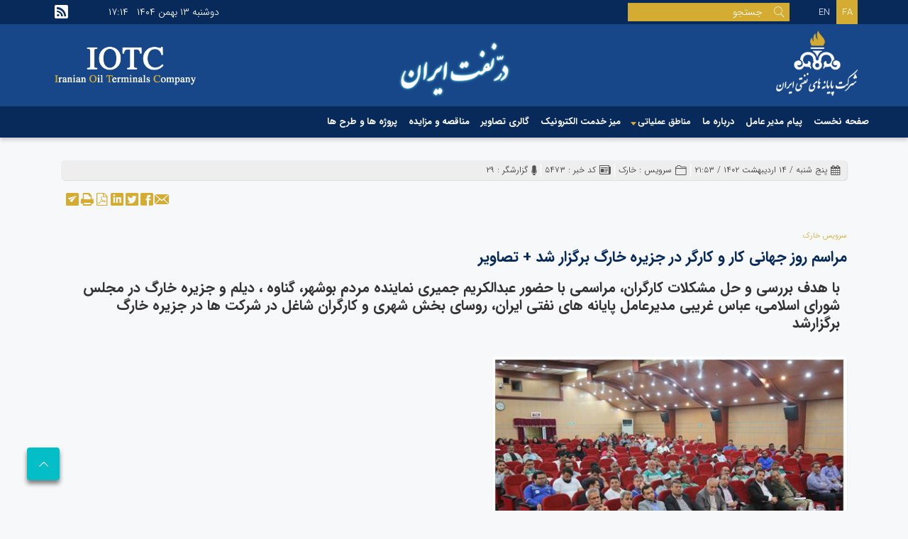

--- FILE ---
content_type: text/html; charset=utf-8
request_url: https://shafaf.iotco.ir/fa/newsagency/5473/%D9%85%D8%B1%D8%A7%D8%B3%D9%85-%D8%B1%D9%88%D8%B2-%D8%AC%D9%87%D8%A7%D9%86%DB%8C-%DA%A9%D8%A7%D8%B1-%D9%88-%DA%A9%D8%A7%D8%B1%DA%AF%D8%B1-%D8%AF%D8%B1-%D8%AC%D8%B2%DB%8C%D8%B1%D9%87-%D8%AE%D8%A7%D8%B1%DA%AF-%D8%A8%D8%B1%DA%AF%D8%B2%D8%A7%D8%B1-%D8%B4%D8%AF-%D8%AA%D8%B5%D8%A7%D9%88%DB%8C%D8%B1
body_size: 28958
content:


<!DOCTYPE html>
<html lang='fa' xml:lang='fa' itemscope itemtype="http://schema.org/WebPage">
<head><meta charset="utf-8" /><meta http-equiv="X-UA-Compatible" content="IE=edge" /><meta name="viewport" content="width=device-width, initial-scale=1" /><meta name="fontiran.com:license" content="LF3TA" /><meta name="fontiran.com:license" content="UECNB" /><meta name="fontiran.com:license" content="PN88C" /><title>
	مراسم روز جهانی کار و کارگر در جزیره خارگ برگزار شد + تصاویر
</title>
<meta name="robots" content="index, follow" />
<link href="/App_Themes/favicon.ico" rel="shortcut icon" type="image/x-icon" /><meta name="apple-mobile-web-app-title" content="شرکت پایانه های نفتی ایران" /><link href="/App_Themes/touch-icon-iphone.png" rel="apple-touch-icon" /><link href="/App_Themes/touch-icon-ipad.png" rel="apple-touch-icon" sizes="76x76" /><link href="/App_Themes/touch-icon-iphone-retina.png" rel="apple-touch-icon" sizes="120x120" /><link href="/App_Themes/touch-icon-ipad-retina.png" rel="apple-touch-icon" sizes="152x152" />

<meta name="DC.Identifier" content="https://shafaf.iotco.ir/fa/newsagency/5473/%d9%85%d8%b1%d8%a7%d8%b3%d9%85-%d8%b1%d9%88%d8%b2-%d8%ac%d9%87%d8%a7%d9%86%db%8c-%da%a9%d8%a7%d8%b1-%d9%88-%da%a9%d8%a7%d8%b1%da%af%d8%b1-%d8%af%d8%b1-%d8%ac%d8%b2%db%8c%d8%b1%d9%87-%d8%ae%d8%a7%d8%b1%da%af-%d8%a8%d8%b1%da%af%d8%b2%d8%a7%d8%b1-%d8%b4%d8%af-%d8%aa%d8%b5%d8%a7%d9%88%db%8c%d8%b1" />
<meta name="DC.Date.Created" content="2/2/2026" />
<meta name="DC.Title" content="مراسم روز جهانی کار و کارگر در جزیره خارگ برگزار شد + تصاویر" />
<meta name="DC.Description" content="با هدف بررسی و حل مشکلات کارگران، مراسمی با حضور عبدالکریم جمیری نماینده مردم بوشهر، گناوه ، دیلم و جزیره خارگ در مجلس شورای اسلامی، عباس غریبی مدیرعامل پایانه های نفتی ایران، روسای بخش شهری و کارگران شاغل در شرکت ها در جزیره خارگ برگزارشد" />
<meta name="DC.Language" content="fa" />
<meta name="DC.Publisher" content="شرکت پایانه های نفتی ایران" />
<meta property="og:title" content="مراسم روز جهانی کار و کارگر در جزیره خارگ برگزار شد + تصاویر" />
<meta property="og:url" content="https://shafaf.iotco.ir/fa/newsagency/5473/%d9%85%d8%b1%d8%a7%d8%b3%d9%85-%d8%b1%d9%88%d8%b2-%d8%ac%d9%87%d8%a7%d9%86%db%8c-%da%a9%d8%a7%d8%b1-%d9%88-%da%a9%d8%a7%d8%b1%da%af%d8%b1-%d8%af%d8%b1-%d8%ac%d8%b2%db%8c%d8%b1%d9%87-%d8%ae%d8%a7%d8%b1%da%af-%d8%a8%d8%b1%da%af%d8%b2%d8%a7%d8%b1-%d8%b4%d8%af-%d8%aa%d8%b5%d8%a7%d9%88%db%8c%d8%b1" />
<meta property="og:site_name" content="شرکت پایانه های نفتی ایران" />
<meta property="og:description" content="با هدف بررسی و حل مشکلات کارگران، مراسمی با حضور عبدالکریم جمیری نماینده مردم بوشهر، گناوه ، دیلم و جزیره خارگ در مجلس شورای اسلامی، عباس غریبی مدیرعامل پایانه های نفتی ایران، روسای بخش شهری و کارگران شاغل در شرکت ها در جزیره خارگ برگزارشد" />
<meta property="og:type" content="article" />
<meta property="og:article:author" content="شرکت پایانه های نفتی ایران" />
<meta property="og:image" content="https://shafaf.iotco.ir/MediaServer/lRFi2uVeaZhKz5oTHRSAW3/31900_0_2023_5_1200_630_1_jpg_0_0/31900.jpg" />
<meta property="og:image:type" content="image/jpeg" />
<meta property="og:image:width" content="1200" />
<meta property="og:image:height" content="630" />
<meta content="مراسم روز جهانی کار و کارگر در جزیره خارگ برگزار شد + تصاویر" itemprop="name" />
<meta content="با هدف بررسی و حل مشکلات کارگران، مراسمی با حضور عبدالکریم جمیری نماینده مردم بوشهر، گناوه ، دیلم و جزیره خارگ در مجلس شورای اسلامی، عباس غریبی مدیرعامل پایانه های نفتی ایران، روسای بخش شهری و کارگران شاغل در شرکت ها در جزیره خارگ برگزارشد" itemprop="description" />
<meta content="https://shafaf.iotco.ir/MediaServer/lRFi2uVeaZhKz5oTHRSAW3/31900_0_2023_5_1200_630_1_jpg_0_0/31900.jpg" itemprop="image" />
<meta property="og:locale" content="fa_IR" />

    <!-- Google tag (gtag.js) -->
    <script async src="https://www.googletagmanager.com/gtag/js?id=G-3ZYGBRMHXX"></script>
    <script>
        window.dataLayer = window.dataLayer || [];
        function gtag() { dataLayer.push(arguments); }
        gtag('js', new Date());
        gtag('config', 'G-3ZYGBRMHXX');
    </script>
<meta name="author" content="شرکت پایانه های نفتی ایران" />
<meta name="publisher" content="شرکت پایانه های نفتی ایران" />
<meta name="generator" content="MANA Portal Management System" />
<meta name="google-site-verification" content="AzLzVJrsloKiyyKqDxesaiqbSE06Z1zUqAx-tF7HDSI" />
<meta name="copyright" content="© 2026 شرکت پایانه های نفتی ایران" />

<!--[if lt IE 9]>
<script language='JavaScript' src='/Components/General/Resources/Scripts/Bootstrap/respond.min.js' type='text/javascript'></script>
<![endif]-->

<!--[if lt IE 9]>
<script language='JavaScript' src='/Components/General/Resources/Scripts/Bootstrap/html5shiv.min.js' type='text/javascript'></script>
<![endif]-->
<link type="text/css" rel="stylesheet" media="all" href="https://shafaf.iotco.ir/fa/SWResource/v1/s/0/Default/7ui8000000040BFMTomeY0zaf6QcbkixvyfBCZ8JCxFAyibbnThEAVcfPQbPbZhUwQcfzqJSqhXJF0qjR8MbrIqn9BSqfqqn9rFOFqGr9pKeioizh1Zhw1ZZ2U7fX7j5RipBpYY4b8Ir9zFoIufAYn/0922b5u8CK0uhs3flu0000.css" /><link type="text/css" rel="stylesheet" media="all" href="https://shafaf.iotco.ir/fa/SWResource/v1/0/Default/e1a3de0bcedbc23e614e6c82c5b4005a4993b371286306d8617fa503dd3b587dbd2bee8d14b40ac049d66cc4989f26f6531e9982dc6fc97258012f5195cef4f5f322f8af59ef065088924b/b81d5e12c8d60eee51ae2e2c6db1f6b35e833c3aa2.css" /><link rel="canonical" href="https://shafaf.iotco.ir/fa/newsagency/5473/%d9%85%d8%b1%d8%a7%d8%b3%d9%85-%d8%b1%d9%88%d8%b2-%d8%ac%d9%87%d8%a7%d9%86%db%8c-%da%a9%d8%a7%d8%b1-%d9%88-%da%a9%d8%a7%d8%b1%da%af%d8%b1-%d8%af%d8%b1-%d8%ac%d8%b2%db%8c%d8%b1%d9%87-%d8%ae%d8%a7%d8%b1%da%af-%d8%a8%d8%b1%da%af%d8%b2%d8%a7%d8%b1-%d8%b4%d8%af-%d8%aa%d8%b5%d8%a7%d9%88%db%8c%d8%b1" /><link href="/Telerik.Web.UI.WebResource.axd?d=PMrIT5dOWaVYIcpFWUE4nAv3z_KoTvUkU3DglzVMm779ImkIEgfwmstQ7gcdyw5cmLQDAey9n6b1u0PYYlgscU5DxBeMxTTrckvzXjKAvimp--L10&amp;t=638841186580000000&amp;compress=1&amp;_TSM_CombinedScripts_=%3bE1Htmp1K1hPDz/w5ZWxJOX/6BEPbOGxRMKCqDLFwyOUbzXYw4uiIHOrGaHcGJgudSDHlzTpmt4YZwrs54zdELIlqSZZPPlDUxIvJvtuDosznlDgWGuujTqWpVPKndXHVrhtxFnza2CWGY6LHbbiYtUlnZlXTMuBfavQR9uRewH68IkZ/by5I4GcMQ/XTWxKmFjEbrad+g5GAfi4KhkqxFvjfNkwmngYnVsGqUg9UcSF1+Qb33HuFDE79xhfLSslukw8xVOzJxLkNN2m4MO1dPSyDaur2a3tvNSierVo5L5Iq6gVd" type="text/css" rel="stylesheet" /><meta name="description" content="با هدف بررسی و حل مشکلات کارگران، مراسمی با حضور عبدالکریم جمیری نماینده مردم بوشهر، گناوه ، دیلم و جزیره خارگ در مجلس شورای اسلامی، عباس غریبی مدیرعامل پایانه های نفتی ایران، روسای بخش شهری و کارگران شاغل در شرکت ها در جزیره خارگ برگزارشد" /></head>
<body class="mainBody">
    <form name="frmContent" method="post" action="/fa/newsagency/5473/مراسم-روز-جهانی-کار-و-کارگر-در-جزیره-خارگ-برگزار-شد-تصاویر" style="width: 100%" onsubmit="javascript:if (typeof(WebForm_OnSubmit)!='undefined') {return WebForm_OnSubmit();} else {return true;}" id="frmContent">
<div>
<input type="hidden" name="ctl00_rssmStyleSheet_TSSM" id="ctl00_rssmStyleSheet_TSSM" value="" />
<input type="hidden" name="ctl00_rsmAll_TSM" id="ctl00_rsmAll_TSM" value="" />
<input type="hidden" name="__EVENTTARGET" id="__EVENTTARGET" value="" />
<input type="hidden" name="__EVENTARGUMENT" id="__EVENTARGUMENT" value="" />
<input type="hidden" name="__VIEWSTATE" id="__VIEWSTATE" value="9ZH44dEE8R5J6K5qBBig7VG/kP56lRYQdXbSEEedLjvontKvX7iuYN/0n+dzuFFoqMZDrker/yU0Zj0BQq6ftdhHuzEYeKkqQXoe+1Upfjizwh3Z" />
</div>

<script type="text/javascript">
//<![CDATA[
var theForm = document.forms['frmContent'];
function __doPostBack(eventTarget, eventArgument) {
    if (!theForm.onsubmit || (theForm.onsubmit() != false)) {
        theForm.__EVENTTARGET.value = eventTarget;
        theForm.__EVENTARGUMENT.value = eventArgument;
        theForm.submit();
    }
}
//]]>
</script>


<script src="/WebResource.axd?d=pynGkmcFUV13He1Qd6_TZLJamrtiwwqAKrYVA4Mmlys4DM1u2LsOd-UsrC74t9410M1dKA2&amp;t=638901667900000000" type="text/javascript"></script>


<script src="/ScriptResource.axd?d=nv7asgRUU0tRmHNR2D6t1PE3fl2-FsC1mhh37tJlKzzo7dHrF8WAb-6yonJYUqinyxat7Skq7qwPowLko6voRHLlQPUGzI8w_yzjdss63v9xpei5x95bRcWtgaFXcXpB-eZJvg2&amp;t=7f7f23e2" type="text/javascript"></script>
<script src="/Telerik.Web.UI.WebResource.axd?_TSM_HiddenField_=ctl00_rsmAll_TSM&amp;compress=1&amp;_TSM_CombinedScripts_=%3bFjdopj4upLbYGO4+QlZGh3jL56kqBLmdg7pMPF+Z1z/7GQtdO5RWw2XYzeHlQj222659GvYPfmCHaxfypf6l6uKCE66kuc+Td1+I4qUgHngU7cIUUHJ3KWOZXBLjbcKkWVXhCC4TIxJjDU5VMxyG552ytmPaF+RHWbqjvQMioGuGE5xZmKwELdR70hGwYvAWCsMdn4WlYs1HrNfbEDOwKCB1kBhGM/[base64]/MIbk5kgb+i69CNbdUGoLUbOGkE+xtGjbV5GqeO4hQTMRFeNdMnaCwydbhNXKlsZWszp1koK655wkPUerBn25Tl3yw==" type="text/javascript"></script>
<script type="text/javascript">
//<![CDATA[
function WebForm_OnSubmit() {
if (typeof(ValidatorOnSubmit) == "function" && ValidatorOnSubmit() == false) return false;
return true;
}
//]]>
</script>

        <div id="generalMainWrap">
            
            <script type="text/javascript">
//<![CDATA[
Sys.WebForms.PageRequestManager._initialize('ctl00$rsmAll', 'frmContent', ['tctl00$cphMiddle$Sampa_Web_View_RemarkUI_RemarkListEditControl10cphMiddle_1081$reRemarkEdit$cbCaptcha$rcCaptcha$ctl01','','tctl00$ctl00$cphMiddle$Sampa_Web_View_NewsAgencyUI_NANewsDetail00cphMiddle_1080$pnlLikeDislikePanel','','tctl00$ctl00$cphMiddle$Sampa_Web_View_RemarkUI_RemarkListEditControl10cphMiddle_1081$rlsRemarkList$pnlLikeResultPanel','','tctl00$ctl00$cphMiddle$Sampa_Web_View_RemarkUI_RemarkListEditControl10cphMiddle_1081$rlsRemarkList$pnlNextPageResultPanel','','tctl00$ctl00$cphMiddle$Sampa_Web_View_RemarkUI_RemarkListEditControl10cphMiddle_1081$rlsRemarkList$pnlRateSummaryPanel','','tctl00$ctl00$cphMiddle$Sampa_Web_View_RemarkUI_RemarkListEditControl10cphMiddle_1081$reRemarkEdit$pnlRemarkEditPanel','','tctl00$ctl00$cphMiddle$Sampa_Web_View_RemarkUI_RemarkListEditControl10cphMiddle_1081$reRemarkEdit$ucMessageBox$pnlLastMessagePanel','','tctl00$ramGeneralSU',''], ['ctl00$cphMiddle$Sampa_Web_View_RemarkUI_RemarkListEditControl10cphMiddle_1081$reRemarkEdit$cbCaptcha$rcCaptcha$CaptchaLinkButton','','ctl00$cphMiddle$Sampa_Web_View_RemarkUI_RemarkListEditControl10cphMiddle_1081$rlsRemarkList$btnLike','','ctl00$cphMiddle$Sampa_Web_View_RemarkUI_RemarkListEditControl10cphMiddle_1081$rlsRemarkList$btnDislike','','ctl00$cphMiddle$Sampa_Web_View_RemarkUI_RemarkListEditControl10cphMiddle_1081$rlsRemarkList$btnNextPage','','ctl00$cphMiddle$Sampa_Web_View_RemarkUI_RemarkListEditControl10cphMiddle_1081$rlsRemarkList$btnShowRateSummary','','ctl00$cphMiddle$Sampa_Web_View_RemarkUI_RemarkListEditControl10cphMiddle_1081$reRemarkEdit$btnSave',''], [], 90, 'ctl00');
//]]>
</script>

            <header class="mainHeaderWrap">
                <div class="adminBarWrap">
                    

                </div>
                <div class="headerTop">
                    <div id="ctl00_cphTopHeader_Container175" class="container ">
	<div id="ctl00_cphTopHeader_cphTopHeader_row_175_0" class="row row175">
		<div id="ctl00_cphTopHeader_pnl00cphTopHeader_1696" class="col-cms col-lg-1 col-md-1 col-md-npl col-sm-2 col-xs-3 col-xs-npl col-xs-npr ">
			<div class="inner ">
				<div id="ctl00_cphTopHeader_Sampa_Web_View_GeneralUI_SelectLanguageControl00cphTopHeader_1696_pnlLanguageSelect" class="selectLanguageWrap noPrint">
					
    <ul class="list-unstyled">
        <li class='selectLanguageText selectLanguageCurrent'>FA</li><li class='selectLanguageText '><a href='/en/home' class='flag-en'>EN</a></li>
    </ul>

				</div>


			</div>
		</div><div id="ctl00_cphTopHeader_pnl01cphTopHeader_1684" class="col-cms col-lg-6 col-md-6 col-sm-5 col-xs-12 hidden-xs ">
			<div class="inner ">
				<div id="pnlGeneralSearchBox" class="form-inline generalSearchBox noPrint">
					
    <div class="form-group">
        <div class="input-group">
            <label for="ctl00_cphTopHeader_Sampa_Web_View_GeneralUI_SearchBox01cphTopHeader_1684_txtSearch" id="ctl00_cphTopHeader_Sampa_Web_View_GeneralUI_SearchBox01cphTopHeader_1684_lblSearch" class="inputText hidden">جستجو</label>
            <input name="ctl00$cphTopHeader$Sampa_Web_View_GeneralUI_SearchBox01cphTopHeader_1684$txtSearch" type="text" maxlength="255" id="ctl00_cphTopHeader_Sampa_Web_View_GeneralUI_SearchBox01cphTopHeader_1684_txtSearch" class="form-control" onkeypress="return clickButton(event,&#39;ctl00_cphTopHeader_Sampa_Web_View_GeneralUI_SearchBox01cphTopHeader_1684_btnSearch&#39;);" aria-label="جستجو" placeholder="جستجو" />
            <div id="ctl00_cphTopHeader_Sampa_Web_View_GeneralUI_SearchBox01cphTopHeader_1684_pnlSearchButton" class="input-group-btn searchButtonWrapper">
						
                <input type="button" name="ctl00$cphTopHeader$Sampa_Web_View_GeneralUI_SearchBox01cphTopHeader_1684$btnSearch" value="" onclick="if (typeof(Page_ClientValidate) == &#39;function&#39;) {  if (Page_ClientValidate(&#39;SearchBoxctl00_cphTopHeader_Sampa_Web_View_GeneralUI_SearchBox01cphTopHeader_1684&#39;) == false)  { Page_BlockSubmit = false; return false; }}  if (typeof _globalEditorChanged !== &#39;undefined&#39;) {  _globalEditorChanged = false; } this.disabled = true;WebForm_DoPostBackWithOptions(new WebForm_PostBackOptions(&quot;ctl00$cphTopHeader$Sampa_Web_View_GeneralUI_SearchBox01cphTopHeader_1684$btnSearch&quot;, &quot;&quot;, true, &quot;SearchBoxctl00_cphTopHeader_Sampa_Web_View_GeneralUI_SearchBox01cphTopHeader_1684&quot;, &quot;&quot;, false, true))" id="ctl00_cphTopHeader_Sampa_Web_View_GeneralUI_SearchBox01cphTopHeader_1684_btnSearch" />
                <label for="ctl00_cphTopHeader_Sampa_Web_View_GeneralUI_SearchBox01cphTopHeader_1684_btnSearch" id="ctl00_cphTopHeader_Sampa_Web_View_GeneralUI_SearchBox01cphTopHeader_1684_lblSearchButton" class="hidden">جستجو</label>
                <span id="ctl00_cphTopHeader_Sampa_Web_View_GeneralUI_SearchBox01cphTopHeader_1684_rfvSearch" style="color:Red;visibility:hidden;"></span>
            
					</div>
            
        </div>
    </div>

				</div>

			</div>
		</div><div id="ctl00_cphTopHeader_pnl02cphTopHeader_1685" class="col-cms col-lg-4 col-lg-npl col-md-4 col-md-npl col-sm-4 col-sm-npl col-xs-6 col-xs-npl col-xs-npr ">
			<div class="inner ">
				<div id="ctl00_cphTopHeader_Sampa_Web_View_GeneralUI_CurrentDateTimeContol02cphTopHeader_1685_pnlNormal" class="generalCurrentDateTime noPrint">
					
    <span class='date'>&#1583;&#1608;&#1588;&#1606;&#1576;&#1607; </span><span class='date'>&#1777;&#1779; &#1576;&#1607;&#1605;&#1606; &#1777;&#1780;&#1776;&#1780;</span><span class='datetimeSeparator'></span> <span class='time'>۱۷:۱۴</span>

				</div>

			</div>
		</div><div id="ctl00_cphTopHeader_pnl03cphTopHeader_1688" class="col-cms col-lg-1 col-lg-npl col-lg-npr col-md-1 col-md-npl col-md-npr col-sm-1 col-sm-npl col-sm-npr col-xs-1 col-xs-npl col-xs-npr ">
			<div class="inner ">
				
<div class="col-md-12 generalToolsBox noPrint">
    
    
    
    
    
    
    
    
    
    
    
    <div id="ctl00_cphTopHeader_Sampa_Web_View_GeneralUI_ToolsBox03cphTopHeader_1688_pnlRss" class="rssWrapper">
					
        <a id="ctl00_cphTopHeader_Sampa_Web_View_GeneralUI_ToolsBox03cphTopHeader_1688_hplRss" class="rssIcon" title="آر اس اس" rel="noreferrer noopener" href="https://www.iotco.ir/fa/newsagency/rsslist" target="_blank">
            <span class="glyphicon glyphicon-rss glyphicon-responsive"></span>
        </a>
    
				</div>
    
    
    
    
</div>

			</div>
		</div>
	</div><div id="ctl00_cphTopHeader_cphTopHeader_row_175_1" class="row row175">
		<div id="ctl00_cphTopHeader_pnl10cphTopHeader_1721" class="col-cms hidden-lg hidden-md hidden-sm ">
			<div class="inner ">
				

<div class="pushMenuWrapper">
    <div class="pushMenuInner">
        <a class="hamburger"><i class=""></i><i class=""></i><i class=""></i></a>
        <div class="pushMenuTabPanel force">
            <div class="pushMenuCloseIco close"><i aria-hidden="true" class="fa fa-fw fa-times"></i></div>
            <div class="tabPanelSet">
                <a id="ctl00_cphTopHeader_Sampa_Web_View_GeneralUI_PushMenuControl10cphTopHeader_1721_hplPushMenuLogo" class="pushMenuLogoLink" href="/"><img id="ctl00_cphTopHeader_Sampa_Web_View_GeneralUI_PushMenuControl10cphTopHeader_1721_imgPushMenuLogo" class="img-responsive pushMenuLogo" width="118" height="94" src="/Content/media/image/2020/02/19730_orig.png" alt="شرکت پایانه های نفتی ایران" style="width:118px;border-width:0px;" /></a>
                <div id="ctl00_cphTopHeader_Sampa_Web_View_GeneralUI_PushMenuControl10cphTopHeader_1721_pnlSearch" class="pushMenuSearchBox">
					<div id="pnlGeneralSearchBox" class="form-inline generalSearchBox noPrint">
						
    <div class="form-group">
        <div class="input-group">
            <label for="ctl00_cphTopHeader_Sampa_Web_View_GeneralUI_PushMenuControl10cphTopHeader_1721_ctl00_txtSearch" id="ctl00_cphTopHeader_Sampa_Web_View_GeneralUI_PushMenuControl10cphTopHeader_1721_ctl00_lblSearch" class="inputText hidden">جستجو</label>
            <input name="ctl00$cphTopHeader$Sampa_Web_View_GeneralUI_PushMenuControl10cphTopHeader_1721$ctl00$txtSearch" type="text" maxlength="255" id="ctl00_cphTopHeader_Sampa_Web_View_GeneralUI_PushMenuControl10cphTopHeader_1721_ctl00_txtSearch" class="form-control" onkeypress="return clickButton(event,&#39;ctl00_cphTopHeader_Sampa_Web_View_GeneralUI_PushMenuControl10cphTopHeader_1721_ctl00_btnSearch&#39;);" aria-label="جستجو" />
            <div id="ctl00_cphTopHeader_Sampa_Web_View_GeneralUI_PushMenuControl10cphTopHeader_1721_ctl00_pnlSearchButton" class="input-group-btn searchButtonWrapper">
							
                <input type="button" name="ctl00$cphTopHeader$Sampa_Web_View_GeneralUI_PushMenuControl10cphTopHeader_1721$ctl00$btnSearch" value="" onclick="if (typeof(Page_ClientValidate) == &#39;function&#39;) {  if (Page_ClientValidate(&#39;SearchBoxctl00_cphTopHeader_Sampa_Web_View_GeneralUI_PushMenuControl10cphTopHeader_1721_ctl00&#39;) == false)  { Page_BlockSubmit = false; return false; }}  if (typeof _globalEditorChanged !== &#39;undefined&#39;) {  _globalEditorChanged = false; } this.disabled = true;WebForm_DoPostBackWithOptions(new WebForm_PostBackOptions(&quot;ctl00$cphTopHeader$Sampa_Web_View_GeneralUI_PushMenuControl10cphTopHeader_1721$ctl00$btnSearch&quot;, &quot;&quot;, true, &quot;SearchBoxctl00_cphTopHeader_Sampa_Web_View_GeneralUI_PushMenuControl10cphTopHeader_1721_ctl00&quot;, &quot;&quot;, false, true))" id="ctl00_cphTopHeader_Sampa_Web_View_GeneralUI_PushMenuControl10cphTopHeader_1721_ctl00_btnSearch" />
                <label for="ctl00_cphTopHeader_Sampa_Web_View_GeneralUI_PushMenuControl10cphTopHeader_1721_ctl00_btnSearch" id="ctl00_cphTopHeader_Sampa_Web_View_GeneralUI_PushMenuControl10cphTopHeader_1721_ctl00_lblSearchButton" class="hidden">جستجو</label>
                <span id="ctl00_cphTopHeader_Sampa_Web_View_GeneralUI_PushMenuControl10cphTopHeader_1721_ctl00_rfvSearch" style="color:Red;visibility:hidden;"></span>
            
						</div>
            
        </div>
    </div>

					</div>

				</div>
                
                
                <div id="tabPanelMenu" class="tabpanelContent">
                    <div class="content" id="accordion">
                        <div class='panel panel-pushmenu-nochild level-0 homeStyle'><a href='https://shafaf.iotco.ir' class=''>صفحه نخست</a></div><div class='panel panel-pushmenu-nochild level-0 '><a href='https://www.iotco.ir/fa/ceo' class='' rel='noreferrer'>پیام مدیر عامل</a></div><div class='panel panel-pushmenu-nochild level-0 '><a href='https://shafaf.iotco.ir/fa/aboutus-%d8%af%d8%b1%d8%a8%d8%a7%d8%b1%d9%87-%d9%85%d8%a7' class=''>درباره ما</a></div><div class='panel panel-pushmenu level-0 '><div class='panel-heading accordion-toggle collapsed'  data-toggle='collapse' data-target='#pushmenu3172' data-parent='#accordion'><a href='https://shafaf.iotco.ir/fa/operations-%d9%85%d9%86%d8%a7%d8%b7%d9%82-%d8%b9%d9%85%d9%84%db%8c%d8%a7%d8%aa%db%8c' class=''>مناطق عملیاتی</a></div><div id='pushmenu3172' class='panel-body panel-collapse collapse  accordion'><ul id='accordion3172'><li class='pushmenu-level2  level-1'><div class='panel-pushmenu-level1-nochild'><a href='https://www.iotco.ir/fa/areas/khark-%d8%ae%d8%a7%d8%b1%da%a9' target='_blank'  class='' rel='noreferrer'>خارگ</a></div></li><li class='pushmenu-level2  level-1'><div class='panel-pushmenu-level1-nochild'><a href='https://www.iotco.ir/fa/areas/asalouyeh-%d9%be%d8%a7%d8%b1%d8%b3-%d8%ac%d9%86%d9%88%d8%a8%db%8c' target='_blank'  class='' rel='noreferrer'>پارس جنوبی</a></div></li><li class='pushmenu-level2  level-1'><div class='panel-pushmenu-level1-nochild'><a href='https://www.iotco.ir/fa/areas/shomal-%d8%b4%d9%85%d8%a7%d9%84' target='_blank'  class='' rel='noreferrer'>شمال</a></div></li><li class='pushmenu-level2  level-1'><div class='panel-pushmenu-level1-nochild'><a href='https://www.iotco.ir/fa/areas/mahshahr-%d9%85%d8%a7%d9%87%d8%b4%d9%87%d8%b1' target='_blank'  class='' rel='noreferrer'>ماهشهر</a></div></li><li class='pushmenu-level2  level-1'><div class='panel-pushmenu-level1-nochild'><a href='https://www.iotco.ir/fa/areas/jask-%d8%ac%d8%a7%d8%b3%da%a9' target='_blank'  class='' rel='noreferrer'>جاسک</a></div></li></ul></div></div><div class='panel panel-pushmenu-nochild level-0 '><a href='https://shafaf.iotco.ir/fa/electricforservices-%d9%85%db%8c%d8%b2-%d8%ae%d8%af%d9%85%d8%aa-%d8%a7%d9%84%da%a9%d8%aa%d8%b1%d9%88%d9%86%db%8c%da%a9' class=''>میز خدمت الکترونیک</a></div><div class='panel panel-pushmenu-nochild level-0 '><a href='https://www.iotco.ir/fa/gallery' class='' rel='noreferrer'>گالری تصاویر</a></div><div class='panel panel-pushmenu-nochild level-0 '><a href='https://www.iotco.ir/fa/tenders' class='' rel='noreferrer'>مناقصه و مزایده</a></div><div class='panel panel-pushmenu-nochild level-0 '><a href='https://www.iotco.ir/fa/projects' class='' rel='noreferrer'>پروژه ها و طرح ها</a></div>
                    </div>
                </div>
                <div id="tabPanelSecond" class="tabpanelContent">
                    <div class="content">
                        <div id="ctl00_cphTopHeader_Sampa_Web_View_GeneralUI_PushMenuControl10cphTopHeader_1721_pnlMenuPanel">

				</div>
                    </div>
                    <div class="content staticBox">
                        
                    </div>
                </div>
            </div>
        </div>
        <ul id="ctl00_cphTopHeader_Sampa_Web_View_GeneralUI_PushMenuControl10cphTopHeader_1721_ulPushMenuLinks" class="pushMenuLinksWrap">
            <a id="ctl00_cphTopHeader_Sampa_Web_View_GeneralUI_PushMenuControl10cphTopHeader_1721_hplPushMenuLogoLinks" class="pushMenuLogoLink" href="/"><img id="ctl00_cphTopHeader_Sampa_Web_View_GeneralUI_PushMenuControl10cphTopHeader_1721_imgPushMenuLogoLinks" class="img-responsive imgPushMenuLogo" width="118" height="94" src="/Content/media/image/2020/02/19730_orig.png" alt="شرکت پایانه های نفتی ایران" style="width:118px;border-width:0px;" /></a>
            <li id="ctl00_cphTopHeader_Sampa_Web_View_GeneralUI_PushMenuControl10cphTopHeader_1721_liMainMenu" class="mainMenuLink">
                <span id="ctl00_cphTopHeader_Sampa_Web_View_GeneralUI_PushMenuControl10cphTopHeader_1721_lblMainMenu">منوی اصلی</span>
            </li>
            <li id="ctl00_cphTopHeader_Sampa_Web_View_GeneralUI_PushMenuControl10cphTopHeader_1721_liSecondTab" class="secondMenuLink">
                <span id="ctl00_cphTopHeader_Sampa_Web_View_GeneralUI_PushMenuControl10cphTopHeader_1721_lblSecondTab"></span>
            </li>
        </ul>
        <ul class="pushMenuSimpleLinksWrap">
            
        </ul>
    </div>
</div>
<div class="pushMenuOverlay"></div>
<span id="ctl00_cphTopHeader_Sampa_Web_View_GeneralUI_PushMenuControl10cphTopHeader_1721_lblBreakPoint" class="hidden pushMenuBreakPoint">767</span>
			</div>
		</div>
	</div>
</div><script type="application/ld+json">{"@id":"/","potentialAction":{"query-input":{"multipleValues":true,"readonlyValue":false,"valueName":"q","valueRequired":true,"@context":"http://schema.org","@type":"PropertyValueSpecification"},"actionStatus":"PotentialActionStatus","target":{"urlTemplate":"https://shafaf.iotco.ir/fa/search?q={q}","@context":"http://schema.org","@type":"EntryPoint"},"@context":"http://schema.org","@type":"SearchAction"},"url":"https://shafaf.iotco.ir","@context":"http://schema.org","@type":"WebSite"}</script>
                </div>
                <div class="headerBottom">
                    <div id="ctl00_cphBottomHeader_Container176" class="container ">
	<div id="ctl00_cphBottomHeader_cphBottomHeader_row_176_0" class="row row176">
		<div id="ctl00_cphBottomHeader_pnl00cphBottomHeader_1699" class="col-cms col-lg-4 col-md-4 col-sm-4 col-xs-5 col-xs-npl ">
			<div class="inner ">
				

<a id="ctl00_cphBottomHeader_Sampa_Web_View_GeneralUI_HeaderLogoContol00cphBottomHeader_1699_hplLogo" title="شرکت پایانه های نفتی ایران" class="mainLogoLink" href="/"><img id="ctl00_cphBottomHeader_Sampa_Web_View_GeneralUI_HeaderLogoContol00cphBottomHeader_1699_imgLogo" class="img-responsive mainLogoImage" width="121" height="100" src="/MediaServer/vK03Ud7wqsRvw4WZmqwAt0/19712_0_2020_2_0_0_0_png_0_0/%d8%b4%d8%b1%da%a9%d8%aa-%d9%be%d8%a7%db%8c%d8%a7%d9%86%d9%87-%d9%87%d8%a7%db%8c-%d9%86%d9%81%d8%aa%db%8c-%d8%a7%db%8c%d8%b1%d8%a7%d9%86.png" alt="شرکت پایانه های نفتی ایران" style="border-width:0px;" /></a>

			</div>
		</div><div id="ctl00_cphBottomHeader_pnl01cphBottomHeader_1700" class="col-cms col-lg-4 col-md-4 col-sm-4 hidden-xs oilIran">
			<div class="inner ">
				<div class='content'><img src="[data-uri]" data-src="/Content/media/image/2020/02/19713_orig.png" alt="logo2" class="center-block img-responsive" style="border-width: 0px; border-style: solid;" /></div>
			</div>
		</div><div id="ctl00_cphBottomHeader_pnl02cphBottomHeader_1701" class="col-cms col-lg-4 col-md-4 col-sm-4 col-xs-7 col-xs-npr IOTCIran">
			<div class="inner ">
				<div class='content'><img src="[data-uri]" data-src="/Content/media/image/2020/02/19714_orig.png" alt="IOTC" class="center-block img-responsive" style="border-width: 0px; border-style: solid;" /></div>
			</div>
		</div>
	</div>
</div>
                </div>
            </header>
            <nav class="menuWrap">
                <div id="ctl00_cphMenu_Container177" class="container ">
	<div id="ctl00_cphMenu_cphMenu_row_177_0" class="row row177">
		<div id="ctl00_cphMenu_pnl00cphMenu_1702" class="col-cms col-lg-12 col-lg-npl col-lg-npr col-md-12 col-md-npl col-md-npr col-sm-12 col-sm-npl col-sm-npr col-xs-12 hidden-xs ">
			<div class="inner ">
				<div id="ctl00_cphMenu_Sampa_Web_View_GeneralUI_MegaMenuControl00cphMenu_1702_pnlMegaMenu" class="noPrint">
					
    <div id="ctl00_cphMenu_Sampa_Web_View_GeneralUI_MegaMenuControl00cphMenu_1702_pnlMainMenu" class="mainMenu">
						
        <div id="ctl00_cphMenu_Sampa_Web_View_GeneralUI_MegaMenuControl00cphMenu_1702_pnlMenuContainer" class="menu3dmega">
							
            <ul><li class=' menu-has-related-component homeStyle ' data-selector='homeStyle'  ><a title='صفحه نخست' href='https://shafaf.iotco.ir' class='first top-level-link'><span>صفحه نخست</span></a></li><li ><a  href='https://www.iotco.ir/fa/ceo' class='top-level-link' rel='noreferrer'><span>پیام مدیر عامل</span></a></li><li ><a  href='https://shafaf.iotco.ir/fa/aboutus-%d8%af%d8%b1%d8%a8%d8%a7%d8%b1%d9%87-%d9%85%d8%a7' class='top-level-link'><span>درباره ما</span></a></li><li ><span class='arrow-icon-bottom'><a  href='https://shafaf.iotco.ir/fa/operations-%d9%85%d9%86%d8%a7%d8%b7%d9%82-%d8%b9%d9%85%d9%84%db%8c%d8%a7%d8%aa%db%8c' class='top-level-link'><span>مناطق عملیاتی</span></a></span><div class='dropdown-menu'><ul><li ><a  href='https://www.iotco.ir/fa/areas/khark-%d8%ae%d8%a7%d8%b1%da%a9' target='_blank'  class='first' rel='noreferrer'><span>خارگ</span></a></li><li ><a  href='https://www.iotco.ir/fa/areas/asalouyeh-%d9%be%d8%a7%d8%b1%d8%b3-%d8%ac%d9%86%d9%88%d8%a8%db%8c' target='_blank'  rel='noreferrer'><span>پارس جنوبی</span></a></li><li ><a  href='https://www.iotco.ir/fa/areas/shomal-%d8%b4%d9%85%d8%a7%d9%84' target='_blank'  rel='noreferrer'><span>شمال</span></a></li><li ><a  href='https://www.iotco.ir/fa/areas/mahshahr-%d9%85%d8%a7%d9%87%d8%b4%d9%87%d8%b1' target='_blank'  rel='noreferrer'><span>ماهشهر</span></a></li><li ><a  href='https://www.iotco.ir/fa/areas/jask-%d8%ac%d8%a7%d8%b3%da%a9' target='_blank'  class='last' rel='noreferrer'><span>جاسک</span></a></li></ul></div></li><li ><a  href='https://shafaf.iotco.ir/fa/electricforservices-%d9%85%db%8c%d8%b2-%d8%ae%d8%af%d9%85%d8%aa-%d8%a7%d9%84%da%a9%d8%aa%d8%b1%d9%88%d9%86%db%8c%da%a9' class='top-level-link'><span>میز خدمت الکترونیک</span></a></li><li ><a  href='https://www.iotco.ir/fa/gallery' class='top-level-link' rel='noreferrer'><span>گالری تصاویر</span></a></li><li ><a  href='https://www.iotco.ir/fa/tenders' class='top-level-link' rel='noreferrer'><span>مناقصه و مزایده</span></a></li><li ><a  href='https://www.iotco.ir/fa/projects' class='last top-level-link' rel='noreferrer'><span>پروژه ها و طرح ها</span></a></li></ul>
        
						</div>
    
					</div>

				</div>
			</div>
		</div>
	</div>
</div>
            </nav>
            <section class="mainContentWrap">
                <div class="container-fluid">
                    
                </div>
                <div class="container">
                    <div class="switchbarContainer">
                        <div id="ctl00_cphSwitchBar_Container201" class=" ">
	<div id="ctl00_cphSwitchBar_cphSwitchBar_row_201_0" class="row row201">
		<div id="ctl00_cphSwitchBar_pnl00cphSwitchBar_1695" class="col-cms col-md-12 ">
			<div class="inner ">

			</div>
		</div>
	</div>
</div>
                    </div>
                    
                    <div class="row">
                        <article class="col-xs-12 col-sm-12 col-md-12 middleColumn">
                            
                            
    
<div id="ctl00_cphMiddle_Container180" class=" ">
	<div id="ctl00_cphMiddle_cphMiddle_row_180_0" class="row row180">
		<div id="ctl00_cphMiddle_pnl00cphMiddle_1080" class="col-cms col-md-12 ">
			<div class="inner ">
				<div class="panel panel-style1  ">
					<div class="panel-body">
						


<div class="naNewsDetail">
    <div class="row">
        <div id="ctl00_cphMiddle_Sampa_Web_View_NewsAgencyUI_NANewsDetail00cphMiddle_1080_pnlTopNewsInfoBar" class="col-xs-12">
							
            <div class="newsDetailInfoBar">
                <div class='dateInfoBar infoBarItem'><i class='glyphicon glyphicon-calendar'></i>&#1662;&#1606;&#1580; &#1588;&#1606;&#1576;&#1607; / &#1777;&#1780; &#1575;&#1585;&#1583;&#1740;&#1576;&#1607;&#1588;&#1578; &#1777;&#1780;&#1776;&#1778; / &#1778;&#1777;:&#1781;&#1779; </div><div class='serviceInfoBar infoBarItem'><i class='glyphicon glyphicon-folder-closed'></i>سرویس : خارک</div><div class='idInfoBar infoBarItem'><i class='glyphicon glyphicon-news'></i>کد خبر : ۵۴۷۳</div><div class='reporterInfoBar infoBarItem'><i class='glyphicon glyphicon-microphone'></i>گزارشگر : ۲۹</div><div class='clearfix'></div>
            </div>
        
						</div>
        <div id="ctl00_cphMiddle_Sampa_Web_View_NewsAgencyUI_NANewsDetail00cphMiddle_1080_pnlnaNewsDetailToolBox" class="col-xs-12 col-sm-6 noPrint text-reverse-align">
							
            <div class="newsDetailToolbox ">
                <a id="ctl00_cphMiddle_Sampa_Web_View_NewsAgencyUI_NANewsDetail00cphMiddle_1080_hplTellAFriend" title="ارسال به دوستان" onclick="javascript:TellAFriend(&#39;fa&#39;);" href="javascript:void();">
                <span class="glyphicon glyphicon-mail glyphicon-responsive"></span>
                </a>
                <a id="ctl00_cphMiddle_Sampa_Web_View_NewsAgencyUI_NANewsDetail00cphMiddle_1080_hplFacebook" title="اشتراک در فیسبوک" href="http://www.facebook.com/sharer.php?u=https%3a%2f%2fshafaf.iotco.ir%2ffa%2fnewsagency%2f5473%2f&amp;t=%d9%85%d8%b1%d8%a7%d8%b3%d9%85+%d8%b1%d9%88%d8%b2+%d8%ac%d9%87%d8%a7%d9%86%db%8c+%da%a9%d8%a7%d8%b1+%d9%88+%da%a9%d8%a7%d8%b1%da%af%d8%b1+%d8%af%d8%b1+%d8%ac%d8%b2%db%8c%d8%b1%d9%87+%d8%ae%d8%a7%d8%b1%da%af+%d8%a8%d8%b1%da%af%d8%b2%d8%a7%d8%b1+%d8%b4%d8%af+%2b+%d8%aa%d8%b5%d8%a7%d9%88%db%8c%d8%b1+%7c+%d8%b4%d8%b1%da%a9%d8%aa+%d9%be%d8%a7%db%8c%d8%a7%d9%86%d9%87+%d9%87%d8%a7%db%8c+%d9%86%d9%81%d8%aa%db%8c+%d8%a7%db%8c%d8%b1%d8%a7%d9%86" target="_blank">
                <span class="glyphicon glyphicon-facebook glyphicon-responsive"></span>
                </a>
                <a id="ctl00_cphMiddle_Sampa_Web_View_NewsAgencyUI_NANewsDetail00cphMiddle_1080_hplTweeter" title="اشتراک در توییتر" href="http://twitter.com/share?url=https%3a%2f%2fshafaf.iotco.ir%2ffa%2fnewsagency%2f5473%2f&amp;text=%d9%85%d8%b1%d8%a7%d8%b3%d9%85+%d8%b1%d9%88%d8%b2+%d8%ac%d9%87%d8%a7%d9%86%db%8c+%da%a9%d8%a7%d8%b1+%d9%88+%da%a9%d8%a7%d8%b1%da%af%d8%b1+%d8%af%d8%b1+%d8%ac%d8%b2%db%8c%d8%b1%d9%87+%d8%ae%d8%a7%d8%b1%da%af+%d8%a8%d8%b1%da%af%d8%b2%d8%a7%d8%b1+%d8%b4%d8%af+%2b+%d8%aa%d8%b5%d8%a7%d9%88%db%8c%d8%b1+%7c+%d8%b4%d8%b1%da%a9%d8%aa+%d9%be%d8%a7%db%8c%d8%a7%d9%86%d9%87+%d9%87%d8%a7%db%8c+%d9%86%d9%81%d8%aa%db%8c+%d8%a7%db%8c%d8%b1%d8%a7%d9%86" target="_blank">
                <span class="glyphicon glyphicon-twitter glyphicon-responsive"></span>
                </a>
                <a id="ctl00_cphMiddle_Sampa_Web_View_NewsAgencyUI_NANewsDetail00cphMiddle_1080_hplLinkedin" title="اشتراک در لینکدین" href="http://www.linkedin.com/shareArticle?mini=true&amp;url=https%3a%2f%2fshafaf.iotco.ir%2ffa%2fnewsagency%2f5473%2f&amp;title=%d9%85%d8%b1%d8%a7%d8%b3%d9%85+%d8%b1%d9%88%d8%b2+%d8%ac%d9%87%d8%a7%d9%86%db%8c+%da%a9%d8%a7%d8%b1+%d9%88+%da%a9%d8%a7%d8%b1%da%af%d8%b1+%d8%af%d8%b1+%d8%ac%d8%b2%db%8c%d8%b1%d9%87+%d8%ae%d8%a7%d8%b1%da%af+%d8%a8%d8%b1%da%af%d8%b2%d8%a7%d8%b1+%d8%b4%d8%af+%2b+%d8%aa%d8%b5%d8%a7%d9%88%db%8c%d8%b1+%7c+%d8%b4%d8%b1%da%a9%d8%aa+%d9%be%d8%a7%db%8c%d8%a7%d9%86%d9%87+%d9%87%d8%a7%db%8c+%d9%86%d9%81%d8%aa%db%8c+%d8%a7%db%8c%d8%b1%d8%a7%d9%86" target="_blank">
                <span class="glyphicon glyphicon-linkedin glyphicon-responsive"></span>
                </a>
                <a id="ctl00_cphMiddle_Sampa_Web_View_NewsAgencyUI_NANewsDetail00cphMiddle_1080_hplPDF" title="PDF" rel="nofollow" onclick="javascript:OpenCenterWindow(&#39;/fa/newsagency/pdf/5473/مراسم-روز-جهانی-کار-و-کارگر-در-جزیره-خارگ-برگزار-شد-تصاویر&#39;, &#39;NANewsPDFVersion&#39;, 600, 800);" href="javascript:void();">
                <span class="glyphicon glyphicon-pdf glyphicon-responsive"></span>
                </a>
                <a id="ctl00_cphMiddle_Sampa_Web_View_NewsAgencyUI_NANewsDetail00cphMiddle_1080_hplTextVersion" title="نسخه متنی" rel="nofollow" onclick="javascript:OpenCenterWindow(&#39;/fa/newsagency/print/5473/مراسم-روز-جهانی-کار-و-کارگر-در-جزیره-خارگ-برگزار-شد-تصاویر&#39;, &#39;NANewsPrint&#39;, 600, 800);" href="javascript:void();">
                <span class="glyphicon glyphicon-print glyphicon-responsive"></span>
                </a>
                <a id="ctl00_cphMiddle_Sampa_Web_View_NewsAgencyUI_NANewsDetail00cphMiddle_1080_hplTelegram" title="به اشتراک گذاری در تلگرام" href="https://telegram.me/share/url?url=https%3a%2f%2fshafaf.iotco.ir%2ffa%2fnewsagency%2f5473%2f%25d9%2585%25d8%25b1%25d8%25a7%25d8%25b3%25d9%2585-%25d8%25b1%25d9%2588%25d8%25b2-%25d8%25ac%25d9%2587%25d8%25a7%25d9%2586%25db%258c-%25da%25a9%25d8%25a7%25d8%25b1-%25d9%2588-%25da%25a9%25d8%25a7%25d8%25b1%25da%25af%25d8%25b1-%25d8%25af%25d8%25b1-%25d8%25ac%25d8%25b2%25db%258c%25d8%25b1%25d9%2587-%25d8%25ae%25d8%25a7%25d8%25b1%25da%25af-%25d8%25a8%25d8%25b1%25da%25af%25d8%25b2%25d8%25a7%25d8%25b1-%25d8%25b4%25d8%25af-%25d8%25aa%25d8%25b5%25d8%25a7%25d9%2588%25db%258c%25d8%25b1" target="_blank">
                <span class="glyphicon glyphicon-telegram glyphicon-responsive"></span>
                </a>
                
                
            </div>
        
						</div>
        <div id="ctl00_cphMiddle_Sampa_Web_View_NewsAgencyUI_NANewsDetail00cphMiddle_1080_pnlRateInfo" class="col-xs-12 col-sm-6">
							
            <div class="naNewsDetailRateInfoWrapper ">
                
                
                <div class="RadAjaxPanel" id="ctl00_ctl00_cphMiddle_Sampa_Web_View_NewsAgencyUI_NANewsDetail00cphMiddle_1080_pnlLikeDislikePanel">

							</div>
            </div>
        
						</div>
        
        
        <div class="col-xs-12 naNewsTitleInfoWrapper">
            <div id="ctl00_cphMiddle_Sampa_Web_View_NewsAgencyUI_NANewsDetail00cphMiddle_1080_pnlService" class="naNewsService">
							
                سرویس خارک
            
						</div>
            
            <div id="ctl00_cphMiddle_Sampa_Web_View_NewsAgencyUI_NANewsDetail00cphMiddle_1080_pnlNewsTitle" class="naNewsTitle">
							
                <h1>
                    مراسم روز جهانی کار و کارگر در جزیره خارگ برگزار شد + تصاویر
                </h1>
            
						</div>
            
            <div id="ctl00_cphMiddle_Sampa_Web_View_NewsAgencyUI_NANewsDetail00cphMiddle_1080_pnlNewsLeadTop" class="naNewsLeadTop">
							
                <h4>
                    با هدف بررسی و حل مشکلات کارگران، مراسمی با حضور عبدالکریم جمیری نماینده مردم بوشهر، گناوه ، دیلم و جزیره خارگ در مجلس شورای اسلامی، عباس غریبی مدیرعامل پایانه های نفتی ایران، روسای بخش شهری و کارگران شاغل در شرکت ها در جزیره خارگ برگزارشد
                </h4>
            
						</div>
        </div>
        <div class="col-xs-12 naNewsLeadWrapper">
            <div class="row">
                <div id="ctl00_cphMiddle_Sampa_Web_View_NewsAgencyUI_NANewsDetail00cphMiddle_1080_pnlImage" class="naImageWrapper pull-left col-lg-12 col-lg-offset-0 col-md-12 col-md-offset-0 col-sm-12 col-sm-offset-0 col-xs-12 col-xs-offset-0 ">
							
                    <a id="ctl00_cphMiddle_Sampa_Web_View_NewsAgencyUI_NANewsDetail00cphMiddle_1080_hplImage" class="fancybox" title="روزکارگر 19" href="/MediaServer/U0ZysUBRLmpGryrVgATDO4/31900_0_2023_5_500_0_0_jpg_3_3/%d9%85%d8%b1%d8%a7%d8%b3%d9%85-%d8%b1%d9%88%d8%b2-%d8%ac%d9%87%d8%a7%d9%86%db%8c-%da%a9%d8%a7%d8%b1-%d9%88-%da%a9%d8%a7%d8%b1%da%af%d8%b1-%d8%af%d8%b1-%d8%ac%d8%b2%db%8c%d8%b1%d9%87-%d8%ae%d8%a7%d8%b1%da%af-%d8%a8%d8%b1%da%af%d8%b2%d8%a7%d8%b1-%d8%b4%d8%af-%d8%aa%d8%b5%d8%a7%d9%88%db%8c%d8%b1.jpg"><img id="ctl00_cphMiddle_Sampa_Web_View_NewsAgencyUI_NANewsDetail00cphMiddle_1080_imgNews" title="مراسم روز جهانی کار و کارگر در جزیره خارگ برگزار شد + تصاویر" class="img-thumbnail" width="500" height="333" src="/MediaServer/4AmhlVbQFogFnRmcuGMty3/31900_0_2023_5_500_0_0_jpg_0_0/%d9%85%d8%b1%d8%a7%d8%b3%d9%85-%d8%b1%d9%88%d8%b2-%d8%ac%d9%87%d8%a7%d9%86%db%8c-%da%a9%d8%a7%d8%b1-%d9%88-%da%a9%d8%a7%d8%b1%da%af%d8%b1-%d8%af%d8%b1-%d8%ac%d8%b2%db%8c%d8%b1%d9%87-%d8%ae%d8%a7%d8%b1%da%af-%d8%a8%d8%b1%da%af%d8%b2%d8%a7%d8%b1-%d8%b4%d8%af-%d8%aa%d8%b5%d8%a7%d9%88%db%8c%d8%b1.jpg" alt="مراسم روز جهانی کار و کارگر در جزیره خارگ برگزار شد + تصاویر" style="width:500px;border-width:0px;" /></a>
                
						</div>
            </div>
            
            
            
        </div>
        
        <div class="col-xs-12 naNewsBodyWrapper">
            
            <div id="ctl00_cphMiddle_Sampa_Web_View_NewsAgencyUI_NANewsDetail00cphMiddle_1080_pnlNewsBody" class="naNewsBody">
							
                <span id="ctl00_cphMiddle_Sampa_Web_View_NewsAgencyUI_NANewsDetail00cphMiddle_1080_lblBody" innerhtml="html"><div style="text-align: justify;">به گزارش پایگاه اطلاع رسانی شرکت پایانه های نفتی ایران، پنج شنبه ( 14 اردیبهشت ماه)&nbsp; به مناسبت روز جهانی کار و کارگر&nbsp; و با هدف بررسی و حل مشکلات قشر زحمتکش کارگر، مراسمی به همت، اداره تعاون، کار و رفاه اجتماعی جزیره خارگ در سالن سینما صدف برگزار شد.</div>
<div style="text-align: justify;">&nbsp;در این مراسم کارگران شاغل در شرکتها مشکلات و درخواستهای خود را با مسئولان در میان گذاشتند.</div>
<p style="text-align: justify;">&nbsp;</p>
<p style="text-align: center;"><img src="[data-uri]" data-src="/Content/media/image/2023/05/31895_orig.JPG" alt="روزکارگر 14" class="center-block img-responsive" style="border-width: 0px; border-style: solid;" /><br />
<img src="[data-uri]" data-src="/Content/media/image/2023/05/31894_orig.JPG" alt="روزکارگر 13" class="center-block img-responsive" style="border-width: 0px; border-style: solid;" /><br />
<img src="[data-uri]" data-src="/Content/media/image/2023/05/31893_orig.JPG" alt="روزکارگر 12" class="center-block img-responsive" style="border-width: 0px; border-style: solid;" /><br />
<img src="[data-uri]" data-src="/Content/media/image/2023/05/31892_orig.JPG" alt="روزکارگر 11" class="center-block img-responsive" style="border-width: 0px; border-style: solid;" /><br />
<img src="[data-uri]" data-src="/Content/media/image/2023/05/31891_orig.JPG" alt="روزکارگر 10" class="center-block img-responsive" style="border-width: 0px; border-style: solid;" /><br />
<img src="[data-uri]" data-src="/Content/media/image/2023/05/31890_orig.JPG" alt="روزکارگر 9" class="center-block img-responsive" style="border-width: 0px; border-style: solid;" /><br />
<img src="[data-uri]" data-src="/Content/media/image/2023/05/31889_orig.JPG" alt="روزکارگر 8" class="center-block img-responsive" style="border-width: 0px; border-style: solid;" /><br />
<img src="[data-uri]" data-src="/Content/media/image/2023/05/31888_orig.JPG" alt="روزکارگر 7" class="center-block img-responsive" style="border-width: 0px; border-style: solid;" /><br />
<img src="[data-uri]" data-src="/Content/media/image/2023/05/31887_orig.JPG" alt="روزکارگر 6" class="center-block img-responsive" style="border-width: 0px; border-style: solid;" /><br />
<img src="[data-uri]" data-src="/Content/media/image/2023/05/31886_orig.JPG" alt="روزکارگر 5" class="center-block img-responsive" style="border-width: 0px; border-style: solid;" /><br />
<img src="[data-uri]" data-src="/Content/media/image/2023/05/31885_orig.JPG" alt="روزکارگر 4" class="center-block img-responsive" style="border-width: 0px; border-style: solid;" /><br />
<img src="[data-uri]" data-src="/Content/media/image/2023/05/31884_orig.JPG" alt="روزکارگر 3" class="center-block img-responsive" style="border-width: 0px; border-style: solid;" /><br />
<img src="[data-uri]" data-src="/Content/media/image/2023/05/31883_orig.JPG" alt="روزکارگر 2" class="center-block img-responsive" style="border-width: 0px; border-style: solid;" /><br />
<img src="[data-uri]" data-src="/Content/media/image/2023/05/31882_orig.JPG" alt="روزکارگر 1" class="center-block img-responsive" style="border-width: 0px; border-style: solid;" /></p>
<p style="text-align: center;"><img src="[data-uri]" data-src="/Content/media/image/2023/05/31904_orig.JPG" alt="روزکارگر 23" class="center-block img-responsive" style="border-width: 0px; border-style: solid;" /><br />
<img src="[data-uri]" data-src="/Content/media/image/2023/05/31903_orig.JPG" alt="روزکارگر 22" class="center-block img-responsive" style="border-width: 0px; border-style: solid;" /><br />
<img src="[data-uri]" data-src="/Content/media/image/2023/05/31902_orig.JPG" alt="روزکارگر 21" class="center-block img-responsive" style="border-width: 0px; border-style: solid;" /><br />
<img src="[data-uri]" data-src="/Content/media/image/2023/05/31901_orig.JPG" alt="روزکارگر 20" class="center-block img-responsive" style="border-width: 0px; border-style: solid;" /><br />
<img src="[data-uri]" data-src="/Content/media/image/2023/05/31900_orig.JPG" alt="روزکارگر 19" class="center-block img-responsive" style="border-width: 0px; border-style: solid;" /><br />
<img src="[data-uri]" data-src="/Content/media/image/2023/05/31899_orig.JPG" alt="روزکارگر 18" class="center-block img-responsive" style="border-width: 0px; border-style: solid;" /><br />
<img src="[data-uri]" data-src="/Content/media/image/2023/05/31898_orig.JPG" alt="روزکارگر 17" class="center-block img-responsive" style="border-width: 0px; border-style: solid;" /><br />
<img src="[data-uri]" data-src="/Content/media/image/2023/05/31897_orig.JPG" alt="روزکارگر 16" class="center-block img-responsive" style="border-width: 0px; border-style: solid;" /><br />
<img src="[data-uri]" data-src="/Content/media/image/2023/05/31896_orig.JPG" alt="روزکارگر 15" class="center-block img-responsive" style="border-width: 0px; border-style: solid;" />                      </p>
<p style="text-align: center;"><img src="[data-uri]" data-src="/Content/media/image/2023/05/31907_orig.JPG" alt="روزکارگر 26" class="center-block img-responsive" style="border-width: 0px; border-style: solid;" /><br />
<img src="[data-uri]" data-src="/Content/media/image/2023/05/31906_orig.JPG" alt="روزکارگر 25" class="center-block img-responsive" style="border-width: 0px; border-style: solid;" /><br />
<img src="[data-uri]" data-src="/Content/media/image/2023/05/31905_orig.JPG" alt="روزکارگر 24" class="center-block img-responsive" style="border-width: 0px; border-style: solid;" />   </p></span>
            
						</div>
            
            
            
            <div id="ctl00_cphMiddle_Sampa_Web_View_NewsAgencyUI_NANewsDetail00cphMiddle_1080_pnlDateTimeBottom" class="reverseAlign naDateTimeBottom">
							
                <span id="ctl00_cphMiddle_Sampa_Web_View_NewsAgencyUI_NANewsDetail00cphMiddle_1080_lblDateBottom">(&#1662;&#1606;&#1580; &#1588;&#1606;&#1576;&#1607; &#1777;&#1780; &#1575;&#1585;&#1583;&#1740;&#1576;&#1607;&#1588;&#1578; &#1777;&#1780;&#1776;&#1778;)</span>
                <span id="ctl00_cphMiddle_Sampa_Web_View_NewsAgencyUI_NANewsDetail00cphMiddle_1080_lblTimeBottom">&#1778;&#1777;:&#1781;&#1779;</span>
            
						</div>
        </div>
        
        
        
        
        
        
        
    </div>
    
</div>
<script type="application/ld+json">{"articleBody":"\r\n<div>به گزارش پایگاه اطلاع رسانی شرکت پایانه های نفتی ایران، پنج شنبه ( 14 اردیبهشت ماه)&nbsp; به مناسبت روز جهانی کار و کارگر&nbsp; و با هدف بررسی و حل مشکلات قشر زحمتکش کارگر، مراسمی به همت، اداره تعاون، کار و رفاه اجتماعی جزیره خارگ در سالن سینما صدف برگزار شد.</div>\r\n<div>&nbsp;در این مراسم کارگران شاغل در شرکتها مشکلات و درخواستهای خود را با مسئولان در میان گذاشتند.</div>\r\n<p>&nbsp;</p>\r\n<p><img src=\"\" alt=\"روزکارگر 14\" class=\"center-block img-responsive\"><br>\r\n<img src=\"\" alt=\"روزکارگر 13\" class=\"center-block img-responsive\"><br>\r\n<img src=\"\" alt=\"روزکارگر 12\" class=\"center-block img-responsive\"><br>\r\n<img src=\"\" alt=\"روزکارگر 11\" class=\"center-block img-responsive\"><br>\r\n<img src=\"\" alt=\"روزکارگر 10\" class=\"center-block img-responsive\"><br>\r\n<img src=\"\" alt=\"روزکارگر 9\" class=\"center-block img-responsive\"><br>\r\n<img src=\"\" alt=\"روزکارگر 8\" class=\"center-block img-responsive\"><br>\r\n<img src=\"\" alt=\"روزکارگر 7\" class=\"center-block img-responsive\"><br>\r\n<img src=\"\" alt=\"روزکارگر 6\" class=\"center-block img-responsive\"><br>\r\n<img src=\"\" alt=\"روزکارگر 5\" class=\"center-block img-responsive\"><br>\r\n<img src=\"\" alt=\"روزکارگر 4\" class=\"center-block img-responsive\"><br>\r\n<img src=\"\" alt=\"روزکارگر 3\" class=\"center-block img-responsive\"><br>\r\n<img src=\"\" alt=\"روزکارگر 2\" class=\"center-block img-responsive\"><br>\r\n<img src=\"\" alt=\"روزکارگر 1\" class=\"center-block img-responsive\"></p>\r\n<p><img src=\"\" alt=\"روزکارگر 23\" class=\"center-block img-responsive\"><br>\r\n<img src=\"\" alt=\"روزکارگر 22\" class=\"center-block img-responsive\"><br>\r\n<img src=\"\" alt=\"روزکارگر 21\" class=\"center-block img-responsive\"><br>\r\n<img src=\"\" alt=\"روزکارگر 20\" class=\"center-block img-responsive\"><br>\r\n<img src=\"\" alt=\"روزکارگر 19\" class=\"center-block img-responsive\"><br>\r\n<img src=\"\" alt=\"روزکارگر 18\" class=\"center-block img-responsive\"><br>\r\n<img src=\"\" alt=\"روزکارگر 17\" class=\"center-block img-responsive\"><br>\r\n<img src=\"\" alt=\"روزکارگر 16\" class=\"center-block img-responsive\"><br>\r\n<img src=\"\" alt=\"روزکارگر 15\" class=\"center-block img-responsive\"> </p>\r\n<p><img src=\"\" alt=\"روزکارگر 26\" class=\"center-block img-responsive\"><br>\r\n<img src=\"\" alt=\"روزکارگر 25\" class=\"center-block img-responsive\"><br>\r\n<img src=\"\" alt=\"روزکارگر 24\" class=\"center-block img-responsive\"> </p>\r\n","author":{"name":"شرکت پایانه های نفتی ایران","url":"https://shafaf.iotco.ir","@context":"http://schema.org","@type":"Organization"},"dateCreated":"2023-05-04T21:53:07","dateModified":"2023-05-04T21:53:07","datePublished":"2023-05-04T21:53:07","headline":"با هدف بررسی و حل مشکلات کارگران، مراسمی با حضور عبدالکریم جمیری نماینده مردم بوشهر، گناوه ، دیلم و ...","keywords":"","publisher":{"logo":{"url":"https://shafaf.iotco.ir/App_Themes/Default-fa-IR/Images/Logo.png","@context":"http://schema.org","@type":"ImageObject"},"name":"شرکت پایانه های نفتی ایران","url":"https://shafaf.iotco.ir","@context":"http://schema.org","@type":"Organization"},"thumbnailUrl":"https://shafaf.iotco.ir/Content/media/image/2023/05/31900_thum.jpeg","description":"با هدف بررسی و حل مشکلات کارگران، مراسمی با حضور عبدالکریم جمیری نماینده مردم بوشهر، گناوه ، دیلم و جزیره خارگ در مجلس شورای اسلامی، عباس غریبی مدیرعامل پایانه های نفتی ایران، روسای بخش شهری و کارگران شاغل در شرکت ها در جزیره خارگ برگزارشد","image":{"height":{"value":683.0,"@context":"http://schema.org","@type":"QuantitativeValue"},"width":{"value":1024.0,"@context":"http://schema.org","@type":"QuantitativeValue"},"url":"https://shafaf.iotco.ir/Content/media/image/2023/05/31900_orig.JPG","@context":"http://schema.org","@type":"ImageObject"},"name":"مراسم روز جهانی کار و کارگر در جزیره خارگ برگزار شد + تصاویر","url":"https://shafaf.iotco.ir/fa/newsagency/5473/%d9%85%d8%b1%d8%a7%d8%b3%d9%85-%d8%b1%d9%88%d8%b2-%d8%ac%d9%87%d8%a7%d9%86%db%8c-%da%a9%d8%a7%d8%b1-%d9%88-%da%a9%d8%a7%d8%b1%da%af%d8%b1-%d8%af%d8%b1-%d8%ac%d8%b2%db%8c%d8%b1%d9%87-%d8%ae%d8%a7%d8%b1%da%af-%d8%a8%d8%b1%da%af%d8%b2%d8%a7%d8%b1-%d8%b4%d8%af-%d8%aa%d8%b5%d8%a7%d9%88%db%8c%d8%b1","mainEntityOfPage":{"url":"https://shafaf.iotco.ir/fa/newsagency/5473/%d9%85%d8%b1%d8%a7%d8%b3%d9%85-%d8%b1%d9%88%d8%b2-%d8%ac%d9%87%d8%a7%d9%86%db%8c-%da%a9%d8%a7%d8%b1-%d9%88-%da%a9%d8%a7%d8%b1%da%af%d8%b1-%d8%af%d8%b1-%d8%ac%d8%b2%db%8c%d8%b1%d9%87-%d8%ae%d8%a7%d8%b1%da%af-%d8%a8%d8%b1%da%af%d8%b2%d8%a7%d8%b1-%d8%b4%d8%af-%d8%aa%d8%b5%d8%a7%d9%88%db%8c%d8%b1","@context":"http://schema.org","@type":"WebPage"},"@context":"http://schema.org","@type":"NewsArticle"}</script>
					</div>
				</div>
			</div>
		</div>
	</div><div id="ctl00_cphMiddle_cphMiddle_row_180_1" class="row row180">
		<div id="ctl00_cphMiddle_pnl10cphMiddle_1081" class="col-cms col-md-12 ">
			<div class="inner ">
				<div class="panel panel-style1  ">
					<div class="panel-body">
						


<div id="ctl00_cphMiddle_Sampa_Web_View_RemarkUI_RemarkListEditControl10cphMiddle_1081_pnlRemarkListSimple" class="noPrint remarkListSimpleWrapper">
							
    <div id="ctl00_cphMiddle_Sampa_Web_View_RemarkUI_RemarkListEditControl10cphMiddle_1081_rlsRemarkList_pnlRemarkSubmit" class="hidden" style="border: solid 1px red;">
								
    <input name="ctl00$cphMiddle$Sampa_Web_View_RemarkUI_RemarkListEditControl10cphMiddle_1081$rlsRemarkList$txtRemarkId" type="text" id="ctl00_cphMiddle_Sampa_Web_View_RemarkUI_RemarkListEditControl10cphMiddle_1081_rlsRemarkList_txtRemarkId" class="textbox ltr" />
    <input type="button" name="ctl00$cphMiddle$Sampa_Web_View_RemarkUI_RemarkListEditControl10cphMiddle_1081$rlsRemarkList$btnLike" value="Like" onclick="javascript:__doPostBack(&#39;ctl00$cphMiddle$Sampa_Web_View_RemarkUI_RemarkListEditControl10cphMiddle_1081$rlsRemarkList$btnLike&#39;,&#39;&#39;)" id="ctl00_cphMiddle_Sampa_Web_View_RemarkUI_RemarkListEditControl10cphMiddle_1081_rlsRemarkList_btnLike" class="btn btn-default btn-normal" />
    <input type="button" name="ctl00$cphMiddle$Sampa_Web_View_RemarkUI_RemarkListEditControl10cphMiddle_1081$rlsRemarkList$btnDislike" value="Dislike" onclick="javascript:__doPostBack(&#39;ctl00$cphMiddle$Sampa_Web_View_RemarkUI_RemarkListEditControl10cphMiddle_1081$rlsRemarkList$btnDislike&#39;,&#39;&#39;)" id="ctl00_cphMiddle_Sampa_Web_View_RemarkUI_RemarkListEditControl10cphMiddle_1081_rlsRemarkList_btnDislike" class="btn btn-default btn-normal" />
    <div class="RadAjaxPanel" id="ctl00_ctl00_cphMiddle_Sampa_Web_View_RemarkUI_RemarkListEditControl10cphMiddle_1081_rlsRemarkList_pnlLikeResultPanel">
									<div id="ctl00_cphMiddle_Sampa_Web_View_RemarkUI_RemarkListEditControl10cphMiddle_1081_rlsRemarkList_pnlLikeResult">
										
        <span id="ctl00_cphMiddle_Sampa_Web_View_RemarkUI_RemarkListEditControl10cphMiddle_1081_rlsRemarkList_lblUpdatedLike"></span>
        <span id="ctl00_cphMiddle_Sampa_Web_View_RemarkUI_RemarkListEditControl10cphMiddle_1081_rlsRemarkList_lblUpdatedDislike"></span>
    
									</div>
								</div>
    <input name="ctl00$cphMiddle$Sampa_Web_View_RemarkUI_RemarkListEditControl10cphMiddle_1081$rlsRemarkList$txtNextPage" type="text" id="ctl00_cphMiddle_Sampa_Web_View_RemarkUI_RemarkListEditControl10cphMiddle_1081_rlsRemarkList_txtNextPage" class="textbox ltr" />
    <input type="button" name="ctl00$cphMiddle$Sampa_Web_View_RemarkUI_RemarkListEditControl10cphMiddle_1081$rlsRemarkList$btnNextPage" value="Next Page" onclick="javascript:__doPostBack(&#39;ctl00$cphMiddle$Sampa_Web_View_RemarkUI_RemarkListEditControl10cphMiddle_1081$rlsRemarkList$btnNextPage&#39;,&#39;&#39;)" id="ctl00_cphMiddle_Sampa_Web_View_RemarkUI_RemarkListEditControl10cphMiddle_1081_rlsRemarkList_btnNextPage" class="btn btn-default btn-normal" />
    <div class="RadAjaxPanel" id="ctl00_ctl00_cphMiddle_Sampa_Web_View_RemarkUI_RemarkListEditControl10cphMiddle_1081_rlsRemarkList_pnlNextPageResultPanel">
									<div id="ctl00_cphMiddle_Sampa_Web_View_RemarkUI_RemarkListEditControl10cphMiddle_1081_rlsRemarkList_pnlNextPageResult">
										
    
									</div>
								</div>

							</div>

<div id="ctl00_cphMiddle_Sampa_Web_View_RemarkUI_RemarkListEditControl10cphMiddle_1081_rlsRemarkList_pnlAverageRate" class="col-xs-12 noPrint averageRate">
								
    <div class="row">
        <div class="form-inline">
            <div class="form-group reverseFloat">
                <label for="ctl00_cphMiddle_Sampa_Web_View_RemarkUI_RemarkListEditControl10cphMiddle_1081_rlsRemarkList_rrAverageRate" id="ctl00_cphMiddle_Sampa_Web_View_RemarkUI_RemarkListEditControl10cphMiddle_1081_rlsRemarkList_lblAverageRate" class="control-label correctFloat noWrap">میانگین امتیاز کاربران: 0.0&nbsp;  (0 رای)</label>
                <div id="ctl00_cphMiddle_Sampa_Web_View_RemarkUI_RemarkListEditControl10cphMiddle_1081_rlsRemarkList_rrAverageRate" class="RadRating RadRating_Default correctFloat">
									<ul class="rrtItem">
										<li><a title="0" href="#"><span>1</span></a></li><li><a title="0" href="#"><span>2</span></a></li><li><a title="0" href="#"><span>3</span></a></li><li><a title="0" href="#"><span>4</span></a></li><li><a title="0" href="#"><span>5</span></a></li>
									</ul><input id="ctl00_cphMiddle_Sampa_Web_View_RemarkUI_RemarkListEditControl10cphMiddle_1081_rlsRemarkList_rrAverageRate_ClientState" name="ctl00_cphMiddle_Sampa_Web_View_RemarkUI_RemarkListEditControl10cphMiddle_1081_rlsRemarkList_rrAverageRate_ClientState" type="hidden" />
								</div>
            </div>
        </div>
    </div>

							</div>
<div class="hidden">
    <input type="button" name="ctl00$cphMiddle$Sampa_Web_View_RemarkUI_RemarkListEditControl10cphMiddle_1081$rlsRemarkList$btnShowRateSummary" value="" onclick="javascript:__doPostBack(&#39;ctl00$cphMiddle$Sampa_Web_View_RemarkUI_RemarkListEditControl10cphMiddle_1081$rlsRemarkList$btnShowRateSummary&#39;,&#39;&#39;)" id="ctl00_cphMiddle_Sampa_Web_View_RemarkUI_RemarkListEditControl10cphMiddle_1081_rlsRemarkList_btnShowRateSummary" class="btn btn-default btn-normal" />
</div>
<div class="RadAjaxPanel" id="ctl00_ctl00_cphMiddle_Sampa_Web_View_RemarkUI_RemarkListEditControl10cphMiddle_1081_rlsRemarkList_pnlRateSummaryPanel">
								<div id="ctl00_cphMiddle_Sampa_Web_View_RemarkUI_RemarkListEditControl10cphMiddle_1081_rlsRemarkList_pnlRateSummary" class="noPrint">
									
    <div class="row">
        <div class="col-xs-12 ">
            

<div class="remarkSummary">
										
    <div class="col-xs-12">
        <div class="row">
            
        </div>
    </div>

									</div>

        </div>
    </div>

								</div>
							</div>



						</div>
<div id="ctl00_cphMiddle_Sampa_Web_View_RemarkUI_RemarkListEditControl10cphMiddle_1081_pnlComment" class="noPrint commentWrapper">
							
    <div id="ctl00_cphMiddle_Sampa_Web_View_RemarkUI_RemarkListEditControl10cphMiddle_1081_pnlRemarkEdit" class="commentInner">
								
        
        

<div id="ctl00_cphMiddle_Sampa_Web_View_RemarkUI_RemarkListEditControl10cphMiddle_1081_reRemarkEdit_pnlMessageBox" class="noPrint messageBox">
									<div class="RadAjaxPanel" id="ctl00_ctl00_cphMiddle_Sampa_Web_View_RemarkUI_RemarkListEditControl10cphMiddle_1081_reRemarkEdit_ucMessageBox_pnlLastMessagePanel">

									</div>


								</div>
<div class="RadAjaxPanel" id="ctl00_ctl00_cphMiddle_Sampa_Web_View_RemarkUI_RemarkListEditControl10cphMiddle_1081_reRemarkEdit_pnlRemarkEditPanel">
									<div id="ctl00_cphMiddle_Sampa_Web_View_RemarkUI_RemarkListEditControl10cphMiddle_1081_reRemarkEdit_pnlRemarkEdit" class="row noPrint remarkForm">
										
    <div class="rateRow">
        <div id="ctl00_cphMiddle_Sampa_Web_View_RemarkUI_RemarkListEditControl10cphMiddle_1081_reRemarkEdit_pnlRate" class="col-md-6 remarkRate">
											
            <label for="ctl00_cphMiddle_Sampa_Web_View_RemarkUI_RemarkListEditControl10cphMiddle_1081_reRemarkEdit_txtRemarkRate" id="ctl00_cphMiddle_Sampa_Web_View_RemarkUI_RemarkListEditControl10cphMiddle_1081_reRemarkEdit_lblRemarkRateCaption" class="control-label col-md-6 col-xs-3 remarkRateCaption">امتیاز</label>
            <div class="col-md-6 col-xs-8 remarkRateInner">
                <input name="ctl00$cphMiddle$Sampa_Web_View_RemarkUI_RemarkListEditControl10cphMiddle_1081$reRemarkEdit$txtRemarkRate" type="text" id="ctl00_cphMiddle_Sampa_Web_View_RemarkUI_RemarkListEditControl10cphMiddle_1081_reRemarkEdit_txtRemarkRate" class="hide" />
                <div id="ctl00_cphMiddle_Sampa_Web_View_RemarkUI_RemarkListEditControl10cphMiddle_1081_reRemarkEdit_rrRate" class="RadRating RadRating_Default">
												<ul class="rrtItem">
													<li><a title="1" href="#"><span>1</span></a></li><li><a title="2" href="#"><span>2</span></a></li><li><a title="3" href="#"><span>3</span></a></li><li><a title="4" href="#"><span>4</span></a></li><li><a title="5" href="#"><span>5</span></a></li>
												</ul><input id="ctl00_cphMiddle_Sampa_Web_View_RemarkUI_RemarkListEditControl10cphMiddle_1081_reRemarkEdit_rrRate_ClientState" name="ctl00_cphMiddle_Sampa_Web_View_RemarkUI_RemarkListEditControl10cphMiddle_1081_reRemarkEdit_rrRate_ClientState" type="hidden" />
											</div>
                
                
                <span id="ctl00_cphMiddle_Sampa_Web_View_RemarkUI_RemarkListEditControl10cphMiddle_1081_reRemarkEdit_revRemarkRate" style="color:Red;display:none;">برای امتیاز باید عدد وارد کنید</span>
            </div>
        
										</div>
        
    </div>
    <div id="ctl00_cphMiddle_Sampa_Web_View_RemarkUI_RemarkListEditControl10cphMiddle_1081_reRemarkEdit_pnlComment" class="col-md-12">
											
        <div class="row infoRow">
            <div id="ctl00_cphMiddle_Sampa_Web_View_RemarkUI_RemarkListEditControl10cphMiddle_1081_reRemarkEdit_pnlRemarkSenderName" class="col-md-6 remarkName">
												
                <input name="ctl00$cphMiddle$Sampa_Web_View_RemarkUI_RemarkListEditControl10cphMiddle_1081$reRemarkEdit$txtRemarkName" type="text" maxlength="200" id="ctl00_cphMiddle_Sampa_Web_View_RemarkUI_RemarkListEditControl10cphMiddle_1081_reRemarkEdit_txtRemarkName" class="form-control rtl" placeholder="نام فرستنده" onkeypress="return clickButton(event,&#39;ctl00_cphMiddle_Sampa_Web_View_RemarkUI_RemarkListEditControl10cphMiddle_1081_reRemarkEdit_btnSave&#39;);" />
                
            
											</div>

            <div id="ctl00_cphMiddle_Sampa_Web_View_RemarkUI_RemarkListEditControl10cphMiddle_1081_reRemarkEdit_pnlRemarkEmail" class="col-md-6 col-md-npr remarkEmail">
												
                <input name="ctl00$cphMiddle$Sampa_Web_View_RemarkUI_RemarkListEditControl10cphMiddle_1081$reRemarkEdit$txtRemarkEmail" type="text" maxlength="100" id="ctl00_cphMiddle_Sampa_Web_View_RemarkUI_RemarkListEditControl10cphMiddle_1081_reRemarkEdit_txtRemarkEmail" class="form-control  ltr" placeholder="ایمیل" onkeypress="return clickButton(event,&#39;ctl00_cphMiddle_Sampa_Web_View_RemarkUI_RemarkListEditControl10cphMiddle_1081_reRemarkEdit_btnSave&#39;);" />
                <span id="ctl00_cphMiddle_Sampa_Web_View_RemarkUI_RemarkListEditControl10cphMiddle_1081_reRemarkEdit_rfvRemarkEmail" style="color:Red;">ایمیل را وارد کنید</span>
                <span id="ctl00_cphMiddle_Sampa_Web_View_RemarkUI_RemarkListEditControl10cphMiddle_1081_reRemarkEdit_revRemarkEmail" style="color:Red;display:none;">ایمیل صحیح نیست</span>

                <div id="ctl00_cphMiddle_Sampa_Web_View_RemarkUI_RemarkListEditControl10cphMiddle_1081_reRemarkEdit_pnlRemarkShowEmail" class="col-md-12 text-center remarkShowEmail">
													
                    <span class="checkbox-inline"><input id="ctl00_cphMiddle_Sampa_Web_View_RemarkUI_RemarkListEditControl10cphMiddle_1081_reRemarkEdit_cbRemarkShowEmail" type="checkbox" name="ctl00$cphMiddle$Sampa_Web_View_RemarkUI_RemarkListEditControl10cphMiddle_1081$reRemarkEdit$cbRemarkShowEmail" /><label for="ctl00_cphMiddle_Sampa_Web_View_RemarkUI_RemarkListEditControl10cphMiddle_1081_reRemarkEdit_cbRemarkShowEmail">ایمیل نمایش داده شود.</label></span>
                
												</div>
            
											</div>
        </div>

        <div class="row descriptionRow">
            <div class="col-md-12">
                <div class="remarkDescription">
                    <textarea name="ctl00$cphMiddle$Sampa_Web_View_RemarkUI_RemarkListEditControl10cphMiddle_1081$reRemarkEdit$txtRemarkDescription" rows="5" cols="20" id="ctl00_cphMiddle_Sampa_Web_View_RemarkUI_RemarkListEditControl10cphMiddle_1081_reRemarkEdit_txtRemarkDescription" class="form-control ltr rtl" placeholder="نظر" onkeyup="javascript:CheckMaxLength(this, 500, &#39;شما حداکثر می توانید 500 کاراکتر برای نظر خود وارد کنید.&#39;); ShowRemaining1081(this, &#39;ctl00_cphMiddle_Sampa_Web_View_RemarkUI_RemarkListEditControl10cphMiddle_1081_reRemarkEdit_lblRemained&#39;, 500)" onkeydown="javascript:CheckMaxLength(this, 500, &#39;شما حداکثر می توانید 500 کاراکتر برای نظر خود وارد کنید.&#39;); ShowRemaining1081(this, &#39;ctl00_cphMiddle_Sampa_Web_View_RemarkUI_RemarkListEditControl10cphMiddle_1081_reRemarkEdit_lblRemained&#39;, 500)">
</textarea>
                    <div class="text-left remindRemainedCaption">
                        <span>
                            <span id="ctl00_cphMiddle_Sampa_Web_View_RemarkUI_RemarkListEditControl10cphMiddle_1081_reRemarkEdit_lblRemainedCaption">تعداد کاراکتر باقیمانده</span>: <strong>
                                <span id="ctl00_cphMiddle_Sampa_Web_View_RemarkUI_RemarkListEditControl10cphMiddle_1081_reRemarkEdit_lblRemained">500</span></strong>
                        </span>
                    </div>
                </div>
            </div>
            <div class="col-md-12">
                <span id="ctl00_cphMiddle_Sampa_Web_View_RemarkUI_RemarkListEditControl10cphMiddle_1081_reRemarkEdit_rfvRemarkDescription" style="color:Red;">نظر خود را وارد کنید</span>
            </div>
        </div>

        


    
										</div>
    <div class="col-md-12 remarkEditSavePanel">
        <div id="ctl00_cphMiddle_Sampa_Web_View_RemarkUI_RemarkListEditControl10cphMiddle_1081_reRemarkEdit_pnlCaptcha" class="captchaRow col-md-6 col-lg-5 col-xs-12 col-lg-np col-md-np">
											
            


<div class="inlineCaptcha">
    <div id="ctl00_cphMiddle_Sampa_Web_View_RemarkUI_RemarkListEditControl10cphMiddle_1081_reRemarkEdit_cbCaptcha_rcCaptcha" class="RadCaptcha RadCaptcha_Default">
												<span id="ctl00_cphMiddle_Sampa_Web_View_RemarkUI_RemarkListEditControl10cphMiddle_1081_reRemarkEdit_cbCaptcha_rcCaptcha_ctl00" style="color:Red;display:none;"></span><div id="ctl00_cphMiddle_Sampa_Web_View_RemarkUI_RemarkListEditControl10cphMiddle_1081_reRemarkEdit_cbCaptcha_rcCaptcha_SpamProtectorPanel">
													<div id="ctl00_cphMiddle_Sampa_Web_View_RemarkUI_RemarkListEditControl10cphMiddle_1081_reRemarkEdit_cbCaptcha_rcCaptcha_ctl01">
														<img id="ctl00_cphMiddle_Sampa_Web_View_RemarkUI_RemarkListEditControl10cphMiddle_1081_reRemarkEdit_cbCaptcha_rcCaptcha_CaptchaImageUP" class="rcCaptchaImage" alt="" src="../../../Telerik.Web.UI.WebResource.axd?type=rca&amp;isc=true&amp;guid=1dc82c77-e07d-4f13-af95-2df13edbd42f" style="height:32px;width:180px;border-width:0px;display:block;" /><a id="ctl00_cphMiddle_Sampa_Web_View_RemarkUI_RemarkListEditControl10cphMiddle_1081_reRemarkEdit_cbCaptcha_rcCaptcha_CaptchaLinkButton" class="rcRefreshImage" title="بازخوانی" href="javascript:__doPostBack(&#39;ctl00$cphMiddle$Sampa_Web_View_RemarkUI_RemarkListEditControl10cphMiddle_1081$reRemarkEdit$cbCaptcha$rcCaptcha$CaptchaLinkButton&#39;,&#39;&#39;)" style="display:block;">بازخوانی</a>
													</div><p><input name="ctl00$cphMiddle$Sampa_Web_View_RemarkUI_RemarkListEditControl10cphMiddle_1081$reRemarkEdit$cbCaptcha$rcCaptcha$CaptchaTextBox" type="text" maxlength="5" id="ctl00_cphMiddle_Sampa_Web_View_RemarkUI_RemarkListEditControl10cphMiddle_1081_reRemarkEdit_cbCaptcha_rcCaptcha_CaptchaTextBox" title="لطفا کدی را که مشاهده می کنید، وارد نمایید. (کوچک یا بزرگ بودن حروف مهم نیست)" class="form-control text-center numeric-textbox dirLtr" style="width:75px;" /><label for="ctl00_cphMiddle_Sampa_Web_View_RemarkUI_RemarkListEditControl10cphMiddle_1081_reRemarkEdit_cbCaptcha_rcCaptcha_CaptchaTextBox" id="ctl00_cphMiddle_Sampa_Web_View_RemarkUI_RemarkListEditControl10cphMiddle_1081_reRemarkEdit_cbCaptcha_rcCaptcha_CaptchaTextBoxLabel" class="hidden">بازخوانی</label></p>
												</div><input id="ctl00_cphMiddle_Sampa_Web_View_RemarkUI_RemarkListEditControl10cphMiddle_1081_reRemarkEdit_cbCaptcha_rcCaptcha_ClientState" name="ctl00_cphMiddle_Sampa_Web_View_RemarkUI_RemarkListEditControl10cphMiddle_1081_reRemarkEdit_cbCaptcha_rcCaptcha_ClientState" type="hidden" />
											</div>   
    
</div>
        
										</div>

        <div class="publishRow col-md-4 col-lg-5 col-xs-12 col-md-np">
            
            <div id="ctl00_cphMiddle_Sampa_Web_View_RemarkUI_RemarkListEditControl10cphMiddle_1081_reRemarkEdit_pnlRemarkAlertPublished" class="remarkPublished">
											
                <span class="checkbox-inline"><input id="ctl00_cphMiddle_Sampa_Web_View_RemarkUI_RemarkListEditControl10cphMiddle_1081_reRemarkEdit_cbRemarkAlertPublished" type="checkbox" name="ctl00$cphMiddle$Sampa_Web_View_RemarkUI_RemarkListEditControl10cphMiddle_1081$reRemarkEdit$cbRemarkAlertPublished" /><label for="ctl00_cphMiddle_Sampa_Web_View_RemarkUI_RemarkListEditControl10cphMiddle_1081_reRemarkEdit_cbRemarkAlertPublished">پس از انتشار این نظر، به من اطلاع داده شود.</label></span>
            
										</div>
        </div>
        <div class="col-md-2 col-sm-6 col-xs-12 col-sm-offset-3 col-md-offset-0 col-lg-np col-md-np saveRemark">
            <a id="ctl00_cphMiddle_Sampa_Web_View_RemarkUI_RemarkListEditControl10cphMiddle_1081_reRemarkEdit_btnSave" class="remarkButton btn btn-success" DisableEnhancedFeatures="True" href="javascript:WebForm_DoPostBackWithOptions(new WebForm_PostBackOptions(&quot;ctl00$cphMiddle$Sampa_Web_View_RemarkUI_RemarkListEditControl10cphMiddle_1081$reRemarkEdit$btnSave&quot;, &quot;&quot;, true, &quot;RemarkEdit1081&quot;, &quot;&quot;, false, true))"><span>ارسال</span></a>
        </div>
    </div>
    <input name="ctl00$cphMiddle$Sampa_Web_View_RemarkUI_RemarkListEditControl10cphMiddle_1081$reRemarkEdit$txtParentId" type="hidden" id="ctl00_cphMiddle_Sampa_Web_View_RemarkUI_RemarkListEditControl10cphMiddle_1081_reRemarkEdit_txtParentId" />


									</div>
								</div>

    
							</div>

						</div>
<div id="ctl00_cphMiddle_Sampa_Web_View_RemarkUI_RemarkListEditControl10cphMiddle_1081_pnlShowMainComment" class="well well-sm absent">
							
    <div style="width: 180px;" class="center-block">
        <input type="submit" name="ctl00$cphMiddle$Sampa_Web_View_RemarkUI_RemarkListEditControl10cphMiddle_1081$btnShowNewRemarkForm" value="نمایش فرم ارسال نظر جدید..." onclick="javascript:ShowRemarkEdit1081(&#39;ctl00_cphMiddle_Sampa_Web_View_RemarkUI_RemarkListEditControl10cphMiddle_1081_pnlComment&#39;, &#39;&#39;); return false;" id="ctl00_cphMiddle_Sampa_Web_View_RemarkUI_RemarkListEditControl10cphMiddle_1081_btnShowNewRemarkForm" class="btn btn-default btn-normal" style="width:170px;" />
    </div>

						</div>

					</div>
				</div>
			</div>
		</div>
	</div>
</div>
                            
                            
                        </article>
                    </div>
                    
                </div>
            </section>
            <footer class="mainFooterWrap">
                <div class="footerWrap">
                    <div class="footerAddress">
                        <div id="ctl00_cphFooterAddress_Container220" class="container ">
	<div id="ctl00_cphFooterAddress_cphFooterAddress_row_220_0" class="row row220">
		<div id="ctl00_cphFooterAddress_pnl00cphFooterAddress_1709" class="col-cms col-md-9 col-xs-12 contactUsFooter">
			<div class="inner ">
				<div class='content'><div class="contactUsFooter contactShafaf">
<ul>
    <li><em class="glyphicon  glyphicon-location"></em><span>خیابان پاسداران - خیابان حجت سوری (نیستان هفتم) - پلاک 11</span></li>
    <li><em class="glyphicon  glyphicon-phone"></em><span>۰۲۱-۷۱۰۹۵۰۰۰&nbsp; &nbsp;&nbsp;</span><span>۰۲۱-۸۸۵۳۴۸۲۹</span></li>
    <li><em class="glyphicon  glyphicon-fax"></em><span>۰۲۱-۲۲۵۹۲۴۷۳</span></li>
</ul>
</div></div>
			</div>
		</div><div id="ctl00_cphFooterAddress_pnl01cphFooterAddress_1680" class="col-cms col-md-3 col-xs-12 customLastUpdate">
			<div class="inner ">
				

<span id="ctl00_cphFooterAddress_Sampa_Web_View_GeneralUI_SiteLastUpdateControl01cphFooterAddress_1680_lblLastUpdate" class="LabelLastUpdae">تاریخ آخرین بروز رسانی : &#1777;&#1779; &#1576;&#1607;&#1605;&#1606; &#1777;&#1780;&#1776;&#1780;</span>

			</div>
		</div>
	</div>
</div>
                    </div>
                    <div id="ctl00_cphFooter_Container186" class="container hidden-xs">
	<div id="ctl00_cphFooter_cphFooter_row_186_0" class="row row186">
		<div id="ctl00_cphFooter_pnl00cphFooter_1703" class="col-cms col-lg-3 col-md-3 col-sm-6 ">
			<div class="inner ">
				<div class="panel panel-style2  ">
					<div class="panel-heading">
						<h2 class='pull-right box-title'>امکانات</h2><div class='clearBoth'></div>
					</div><div class="panel-body">
						<div class='content'><div class="LinksWrapper">
<ul>
    <li><a href="#">بولتن خبری، تحلیلی</a></li>
    <li><a href="https://www.tgju.org/energy">نمودار لحظه ای قیمت جهانی نفت</a></li>
    <li><a href="#">دانشنامه تخصصی صنعت نفت</a></li>
</ul>
</div></div>
					</div>
				</div>
			</div>
		</div><div id="ctl00_cphFooter_pnl01cphFooter_1704" class="col-cms col-lg-3 col-md-3 col-sm-6 LinksWrapper">
			<div class="inner ">
				<div class="panel panel-style2  ">
					<div class="panel-heading">
						<h2 class='pull-right box-title'>پایگاه های مرتبط</h2><div class='clearBoth'></div>
					</div><div class="panel-body">
						<div class='content'><div class="LinksWrapper">
<ul>
    <li><a href="https://setadiran.ir/setad/cms">سامانه تدارکات الکترونیکی دولت</a></li>
    <li><a href="https://iets.mporg.ir/Default.aspx"> پایگاه ملی اطلاع رسانی مناقصات</a></li>
    <li><a href="https://www.shana.ir/">شبکه اطلاع رسانی نفت و انرژی (شانا)</a></li>
    <li><a href="https://meraj.mop.ir/Portal/Home/">ستاد اقامه نماز وزارت نفت</a></li>
    <li><a href="https://defa.mop.ir/portal/home/">ستاد حفظ آثار و نشر ارزش های دفاع مقدس</a></li>
    <li><a href=" https://zanan.nioc.ir/Portal/Home/">امور زنان شرکت ملی نفت ایران</a></li>
    <li><a href="https://payesh.mop.ir/portal/home/">نفت در آیینه رسانه ها</a></li>
</ul>
</div></div>
					</div>
				</div>
			</div>
		</div><div id="ctl00_cphFooter_pnl02cphFooter_1705" class="col-cms col-lg-3 col-md-3 col-sm-6 LinksWrapper">
			<div class="inner ">
				<div class="panel panel-style2  ">
					<div class="panel-heading">
						<h2 class='pull-right box-title'>نشریات وزارت نفت</h2><div class='clearBoth'></div>
					</div><div class="panel-body">
						<div class='content'><a href="http://mashal.ir/"><img src="[data-uri]" data-src="/Content/media/image/2020/02/19715_orig.jpg" alt="Advertise" class="center-block img-responsive" style="border-width: 0px; border-style: solid; margin-right:0;" /></a><br />
<a href="http://www.iranpetroleum.ir/"><img src="[data-uri]" data-src="/Content/media/image/2020/02/19716_orig.jpg" alt="Advertise" class="center-block img-responsive" style="border-width: 0px; border-style: solid;margin-right:0;" /></a><br />
<a href="http://ekteshaf.nioc.ir/"><img src="[data-uri]" data-src="/Content/media/image/2020/09/21004_orig.jpg" alt="Advertise" class="center-block img-responsive" style="border-width: 0px; border-style: solid;margin-right:0;" /></a></div>
					</div>
				</div>
			</div>
		</div><div id="ctl00_cphFooter_pnl03cphFooter_1674" class="col-cms col-lg-npr col-md-3 col-md-npr col-sm-6 ">
			<div class="inner ">
				<div class="panel panel-style2  ">
					<div class="panel-heading">
						<h2 class='pull-right box-title'>آمار بازدیدکنندگان</h2><div class='clearBoth'></div>
					</div><div class="panel-body">
						
<div class="stats3UniqueVisitSmall">
    <div class="form-horizontal">
        <div id="ctl00_cphFooter_Sampa_Web_View_Stats3UI_Stats3UniqueVisitSmall03cphFooter_1674_pnlOnlineUsersCount" class="form-group">
							
            <label for="ctl00_cphFooter_Sampa_Web_View_Stats3UI_Stats3UniqueVisitSmall03cphFooter_1674_lblOnlineUsersCountValue" id="ctl00_cphFooter_Sampa_Web_View_Stats3UI_Stats3UniqueVisitSmall03cphFooter_1674_lblOnlineUsersCount" title="Online Visitors" class="control-label col-sm-6">تعداد کاربران آنلاین</label>
            <div class="col-sm-6">
                <div class="form-control-static">
                    <span id="ctl00_cphFooter_Sampa_Web_View_Stats3UI_Stats3UniqueVisitSmall03cphFooter_1674_lblOnlineUsersCountValue">۴ نفر</span>
                </div>
            </div>
        
						</div>
        <div id="ctl00_cphFooter_Sampa_Web_View_Stats3UI_Stats3UniqueVisitSmall03cphFooter_1674_pnlUniqueVisitTotal" class="form-group">
							
            <label for="ctl00_cphFooter_Sampa_Web_View_Stats3UI_Stats3UniqueVisitSmall03cphFooter_1674_lblUniqueVisitTotalValue" id="ctl00_cphFooter_Sampa_Web_View_Stats3UI_Stats3UniqueVisitSmall03cphFooter_1674_lblUniqueVisitTotal" title="Unique visit total" class="control-label col-sm-6">بازدید کل</label>
            <div class="col-sm-6">
                <div class="form-control-static">
                    <span id="ctl00_cphFooter_Sampa_Web_View_Stats3UI_Stats3UniqueVisitSmall03cphFooter_1674_lblUniqueVisitTotalValue">۲,۳۹۹,۴۵۲ نفر</span>
                </div>
            </div>
        
						</div>
        
        <div id="ctl00_cphFooter_Sampa_Web_View_Stats3UI_Stats3UniqueVisitSmall03cphFooter_1674_pnlUniqueVisitToday" class="form-group">
							
            <label for="ctl00_cphFooter_Sampa_Web_View_Stats3UI_Stats3UniqueVisitSmall03cphFooter_1674_lblUniqueVisitTodayValue" id="ctl00_cphFooter_Sampa_Web_View_Stats3UI_Stats3UniqueVisitSmall03cphFooter_1674_lblUniqueVisitToday" title="Unique visit today" class="control-label col-sm-6">بازدید امروز</label>
            <div class="col-sm-6">
                <div class="form-control-static">
                    <span id="ctl00_cphFooter_Sampa_Web_View_Stats3UI_Stats3UniqueVisitSmall03cphFooter_1674_lblUniqueVisitTodayValue">۱,۸۰۶ نفر</span>
                </div>
            </div>
        
						</div>
        <div id="ctl00_cphFooter_Sampa_Web_View_Stats3UI_Stats3UniqueVisitSmall03cphFooter_1674_pnlUniqueVisitYesterday" class="form-group">
							
            <label for="ctl00_cphFooter_Sampa_Web_View_Stats3UI_Stats3UniqueVisitSmall03cphFooter_1674_lblUniqueVisitYesterdayValue" id="ctl00_cphFooter_Sampa_Web_View_Stats3UI_Stats3UniqueVisitSmall03cphFooter_1674_lblUniqueVisitYesterday" title="Unique visit yesterday" class="control-label col-sm-6">بازدید دیروز</label>
            <div class="col-sm-6">
                <div class="form-control-static">
                    <span id="ctl00_cphFooter_Sampa_Web_View_Stats3UI_Stats3UniqueVisitSmall03cphFooter_1674_lblUniqueVisitYesterdayValue">۲,۳۳۳ نفر</span>
                </div>
            </div>
        
						</div>
        
        
        
        
        
        <div id="ctl00_cphFooter_Sampa_Web_View_Stats3UI_Stats3UniqueVisitSmall03cphFooter_1674_pnlMostUniqueVisitDay" class="form-group">
							
            <label for="ctl00_cphFooter_Sampa_Web_View_Stats3UI_Stats3UniqueVisitSmall03cphFooter_1674_lblMostUniqueVisitDayValue" id="ctl00_cphFooter_Sampa_Web_View_Stats3UI_Stats3UniqueVisitSmall03cphFooter_1674_lblMostUniqueVisitDay" title="Most unique visit day" class="control-label col-sm-6">پربیننده ترین روز</label>
            <div class="col-sm-6">
                <div class="form-control-static">
                    <span id="ctl00_cphFooter_Sampa_Web_View_Stats3UI_Stats3UniqueVisitSmall03cphFooter_1674_lblMostUniqueVisitDayValue">&#1778;&#1780; &#1583;&#1740; &#1777;&#1780;&#1776;&#1777;</span>
                </div>
            </div>
        
						</div>
        <div id="ctl00_cphFooter_Sampa_Web_View_Stats3UI_Stats3UniqueVisitSmall03cphFooter_1674_pnlMostUniqueVisitCount" class="form-group">
							
            <label for="ctl00_cphFooter_Sampa_Web_View_Stats3UI_Stats3UniqueVisitSmall03cphFooter_1674_lblMostUniqueVisitCountValue" id="ctl00_cphFooter_Sampa_Web_View_Stats3UI_Stats3UniqueVisitSmall03cphFooter_1674_lblMostUniqueVisitCount" title="Most unique visit count" class="control-label col-sm-6">بیشترین بازدید روزانه</label>
            <div class="col-sm-6">
                <div class="form-control-static">
                    <span id="ctl00_cphFooter_Sampa_Web_View_Stats3UI_Stats3UniqueVisitSmall03cphFooter_1674_lblMostUniqueVisitCountValue">۲۱,۷۰۳ نفر</span>
                </div>
            </div>
        
						</div>
        
    </div>
</div>

					</div>
				</div>
			</div>
		</div>
	</div>
</div>
                    <div id="ctl00_cphFooterPanel_Container185" class="container hidden-lg hidden-md hidden-sm">
	<div id="ctl00_cphFooterPanel_cphFooterPanel_row_185_0" class="row row185">
		<div id="ctl00_cphFooterPanel_ctl01" class="panel-group col-lg-12 col-md-12 col-sm-12 col-xs-12 ">
			<div class="panel panel-style2  LinksWrapper">
				<div class="panel-heading">
					<a data-toggle='collapse' href='#ctl00_cphFooterPanel_ctl00' data-parent='#ctl00_cphFooterPanel_ctl01' aria-expanded='true' class=''><h2 class='box-title' >امکانات</h2></a>
				</div><div id="ctl00_cphFooterPanel_ctl00" class="panel-collapse collapse in" aria-expanded="true">
					<div class="panel-body">
						<div class='content'><div class="LinksWrapper">
<ul>
    <li><a href="#">بولتن خبری، تحلیلی</a></li>
    <li><a href="https://www.tgju.org/energy">نمودار لحظه ای قیمت جهانی نفت</a></li>
</ul>
</div>
<a href="http://mashal.ir/"><img src="[data-uri]" data-src="/Content/media/image/2020/02/19715_orig.jpg" alt="Advertise" class="center-block img-responsive" style="border-width: 0px; border-style: solid; margin-right:0;" href="http://mashal.ir" /></a><a href="http://www.iranpetroleum.ir/"><img src="[data-uri]" data-src="/Content/media/image/2020/02/19716_orig.jpg" alt="Advertise" class="center-block img-responsive" style="border-width: 0px; border-style: solid;margin-right:0;" /></a><a href="http://ekteshaf.nioc.ir/"><img src="[data-uri]" data-src="/Content/media/image/2020/09/21004_orig.jpg" alt="Advertise" class="center-block img-responsive" style="border-width: 0px; border-style: solid;margin-right:0;" /></a></div>
					</div>
				</div>
			</div><div class="panel panel-style2  LinksWrapper">
				<div class="panel-heading">
					<a data-toggle='collapse' href='#ctl00_cphFooterPanel_ctl03' data-parent='#ctl00_cphFooterPanel_ctl01'  class='collapsed'><h2 class='box-title' >پایگاه های مرتبط</h2></a>
				</div><div id="ctl00_cphFooterPanel_ctl03" class="panel-collapse collapse" aria-expanded="false">
					<div class="panel-body">
						<div class='content'><div class="LinksWrapper">
<ul>
    <li><a href="https://setadiran.ir/setad/cms">سامانه تدارکات الکترونیکی دولت</a></li>
    <li><a href="https://iets.mporg.ir/Default.aspx"> پایگاه ملی اطلاع رسانی مناقصات</a></li>
    <li><a href="https://www.shana.ir/">شبکه اطلاع رسانی نفت و انرژی (شانا)</a></li>
    <li><a href="https://meraj.mop.ir/Portal/Home/">ستاد اقامه نماز وزارت نفت</a></li>
    <li><a href="https://defa.mop.ir/portal/home/">ستاد حفظ آثار و نشر ارزش های دفاع مقدس</a></li>
    <li><a href=" https://zanan.nioc.ir/Portal/Home/">امور زنان شرکت ملی نفت ایران</a></li>
    <li><a href="https://payesh.mop.ir/portal/home/">نفت در آیینه رسانه ها</a></li>
</ul>
</div></div>
					</div>
				</div>
			</div><div class="panel panel-style2  LinksWrapper">
				<div class="panel-heading">
					<a data-toggle='collapse' href='#ctl00_cphFooterPanel_ctl05' data-parent='#ctl00_cphFooterPanel_ctl01'  class='collapsed'><h2 class='box-title' >نشریات وزارت نفت</h2></a>
				</div><div id="ctl00_cphFooterPanel_ctl05" class="panel-collapse collapse" aria-expanded="false">
					<div class="panel-body">
						<div class='content'><a href="http://mashal.ir/"><img src="[data-uri]" data-src="/Content/media/image/2020/02/19715_orig.jpg" alt="Advertise" class="center-block img-responsive" style="border-width: 0px; border-style: solid; margin-right:0;" href="http://mashal.ir" /></a><br />
<a href="http://www.iranpetroleum.ir/"><img src="[data-uri]" data-src="/Content/media/image/2020/02/19716_orig.jpg" alt="Advertise" class="center-block img-responsive" style="border-width: 0px; border-style: solid;margin-right:0;" /></a><br />
<a href="http://ekteshaf.nioc.ir/"><img src="[data-uri]" data-src="/Content/media/image/2020/09/21004_orig.jpg" alt="Advertise" class="center-block img-responsive" style="border-width: 0px; border-style: solid;margin-right:0;" /></a></div>
					</div>
				</div>
			</div><div class="panel panel-style2  ">
				<div class="panel-heading">
					<a data-toggle='collapse' href='#ctl00_cphFooterPanel_ctl07' data-parent='#ctl00_cphFooterPanel_ctl01'  class='collapsed'><h2 class='box-title'>آمار بازدیدکنندگان</h2></a>
				</div><div id="ctl00_cphFooterPanel_ctl07" class="panel-collapse collapse" aria-expanded="false">
					<div class="panel-body">
						
<div class="stats3UniqueVisitSmall">
    <div class="form-horizontal">
        <div id="ctl00_cphFooterPanel_Sampa_Web_View_Stats3UI_Stats3UniqueVisitSmall03cphFooterPanel_1675_pnlOnlineUsersCount" class="form-group">
							
            <label for="ctl00_cphFooterPanel_Sampa_Web_View_Stats3UI_Stats3UniqueVisitSmall03cphFooterPanel_1675_lblOnlineUsersCountValue" id="ctl00_cphFooterPanel_Sampa_Web_View_Stats3UI_Stats3UniqueVisitSmall03cphFooterPanel_1675_lblOnlineUsersCount" title="Online Visitors" class="control-label col-sm-6">تعداد کاربران آنلاین</label>
            <div class="col-sm-6">
                <div class="form-control-static">
                    <span id="ctl00_cphFooterPanel_Sampa_Web_View_Stats3UI_Stats3UniqueVisitSmall03cphFooterPanel_1675_lblOnlineUsersCountValue">۴ نفر</span>
                </div>
            </div>
        
						</div>
        <div id="ctl00_cphFooterPanel_Sampa_Web_View_Stats3UI_Stats3UniqueVisitSmall03cphFooterPanel_1675_pnlUniqueVisitTotal" class="form-group">
							
            <label for="ctl00_cphFooterPanel_Sampa_Web_View_Stats3UI_Stats3UniqueVisitSmall03cphFooterPanel_1675_lblUniqueVisitTotalValue" id="ctl00_cphFooterPanel_Sampa_Web_View_Stats3UI_Stats3UniqueVisitSmall03cphFooterPanel_1675_lblUniqueVisitTotal" title="Unique visit total" class="control-label col-sm-6">بازدید کل</label>
            <div class="col-sm-6">
                <div class="form-control-static">
                    <span id="ctl00_cphFooterPanel_Sampa_Web_View_Stats3UI_Stats3UniqueVisitSmall03cphFooterPanel_1675_lblUniqueVisitTotalValue">۲,۳۹۹,۴۵۲ نفر</span>
                </div>
            </div>
        
						</div>
        
        <div id="ctl00_cphFooterPanel_Sampa_Web_View_Stats3UI_Stats3UniqueVisitSmall03cphFooterPanel_1675_pnlUniqueVisitToday" class="form-group">
							
            <label for="ctl00_cphFooterPanel_Sampa_Web_View_Stats3UI_Stats3UniqueVisitSmall03cphFooterPanel_1675_lblUniqueVisitTodayValue" id="ctl00_cphFooterPanel_Sampa_Web_View_Stats3UI_Stats3UniqueVisitSmall03cphFooterPanel_1675_lblUniqueVisitToday" title="Unique visit today" class="control-label col-sm-6">بازدید امروز</label>
            <div class="col-sm-6">
                <div class="form-control-static">
                    <span id="ctl00_cphFooterPanel_Sampa_Web_View_Stats3UI_Stats3UniqueVisitSmall03cphFooterPanel_1675_lblUniqueVisitTodayValue">۱,۸۰۶ نفر</span>
                </div>
            </div>
        
						</div>
        <div id="ctl00_cphFooterPanel_Sampa_Web_View_Stats3UI_Stats3UniqueVisitSmall03cphFooterPanel_1675_pnlUniqueVisitYesterday" class="form-group">
							
            <label for="ctl00_cphFooterPanel_Sampa_Web_View_Stats3UI_Stats3UniqueVisitSmall03cphFooterPanel_1675_lblUniqueVisitYesterdayValue" id="ctl00_cphFooterPanel_Sampa_Web_View_Stats3UI_Stats3UniqueVisitSmall03cphFooterPanel_1675_lblUniqueVisitYesterday" title="Unique visit yesterday" class="control-label col-sm-6">بازدید دیروز</label>
            <div class="col-sm-6">
                <div class="form-control-static">
                    <span id="ctl00_cphFooterPanel_Sampa_Web_View_Stats3UI_Stats3UniqueVisitSmall03cphFooterPanel_1675_lblUniqueVisitYesterdayValue">۲,۳۳۳ نفر</span>
                </div>
            </div>
        
						</div>
        
        
        
        
        
        <div id="ctl00_cphFooterPanel_Sampa_Web_View_Stats3UI_Stats3UniqueVisitSmall03cphFooterPanel_1675_pnlMostUniqueVisitDay" class="form-group">
							
            <label for="ctl00_cphFooterPanel_Sampa_Web_View_Stats3UI_Stats3UniqueVisitSmall03cphFooterPanel_1675_lblMostUniqueVisitDayValue" id="ctl00_cphFooterPanel_Sampa_Web_View_Stats3UI_Stats3UniqueVisitSmall03cphFooterPanel_1675_lblMostUniqueVisitDay" title="Most unique visit day" class="control-label col-sm-6">پربیننده ترین روز</label>
            <div class="col-sm-6">
                <div class="form-control-static">
                    <span id="ctl00_cphFooterPanel_Sampa_Web_View_Stats3UI_Stats3UniqueVisitSmall03cphFooterPanel_1675_lblMostUniqueVisitDayValue">&#1778;&#1780; &#1583;&#1740; &#1777;&#1780;&#1776;&#1777;</span>
                </div>
            </div>
        
						</div>
        <div id="ctl00_cphFooterPanel_Sampa_Web_View_Stats3UI_Stats3UniqueVisitSmall03cphFooterPanel_1675_pnlMostUniqueVisitCount" class="form-group">
							
            <label for="ctl00_cphFooterPanel_Sampa_Web_View_Stats3UI_Stats3UniqueVisitSmall03cphFooterPanel_1675_lblMostUniqueVisitCountValue" id="ctl00_cphFooterPanel_Sampa_Web_View_Stats3UI_Stats3UniqueVisitSmall03cphFooterPanel_1675_lblMostUniqueVisitCount" title="Most unique visit count" class="control-label col-sm-6">بیشترین بازدید روزانه</label>
            <div class="col-sm-6">
                <div class="form-control-static">
                    <span id="ctl00_cphFooterPanel_Sampa_Web_View_Stats3UI_Stats3UniqueVisitSmall03cphFooterPanel_1675_lblMostUniqueVisitCountValue">۲۱,۷۰۳ نفر</span>
                </div>
            </div>
        
						</div>
        
    </div>
</div>

					</div>
				</div>
			</div>
		</div>
	</div>
</div>
                </div>
                <div class="container noBackgroundInPrint">
                    <div class="row radcomCopyrightAndLogo">
                        <div class="">
                            
<div class="generalCopyright">
     کلیه حقوق این وب سایت متعلق به شرکت پایانه های نفتی ایران می باشد. 
</div>

                        </div>
                        <div class=" noPrint">
                            <div id="ctl00_PoweredByLink_pnlPowerBy" class="generalPoweredBy">
	
    <a id="ctl00_PoweredByLink_hplPowerByWebdesign" title="طراحی سایت" rel="noreferrer noopener" href="https://www.radcom.co/webdesign" target="_blank">طراحی سایت</a>
    
    
    <span id="ctl00_PoweredByLink_lblPowerByTextBy">:</span>
    <a id="ctl00_PoweredByLink_hplPowerByRadcom" title="ثبت دامنه، هاست، سرور مجازی و سرور اختصاصی" rel="noreferrer noopener" href="https://www.radcom.co" target="_blank">رادکام</a>
    <a id="ctl00_PoweredByLink_hplPowerByLogo" title="طراحی سایت و پورتال، هاست و سرور اختصاصی - رادکام" rel="noreferrer noopener" href="https://www.radcom.co" target="_blank"><span class='copyrightIcon' style='direction:ltr'><i class='glyphicon glyphicon-radcomIcon'></i><span class='innerText'>radcom</span></span></a>

</div>

                        </div>
                    </div>
                </div>
            </footer>
            <div id="ctl00_ramGeneralSU">
	<span id="ctl00_ramGeneral" style="display:none;"></span>
</div>
            <div id="ctl00_ralpGeneral" class="RadAjax RadAjax_SAMPA" style="display:none;padding: 0 !important; margin: 0 !important">
	<div class="raDiv">
		
            
	</div><div class="raColor raTransp">

	</div>
</div>
            
        </div>
        

<div class="goToTop"></div>
    
<script type="text/javascript">
//<![CDATA[
var Page_Validators =  new Array(document.getElementById("ctl00_cphTopHeader_Sampa_Web_View_GeneralUI_SearchBox01cphTopHeader_1684_rfvSearch"), document.getElementById("ctl00_cphTopHeader_Sampa_Web_View_GeneralUI_PushMenuControl10cphTopHeader_1721_ctl00_rfvSearch"), document.getElementById("ctl00_cphMiddle_Sampa_Web_View_RemarkUI_RemarkListEditControl10cphMiddle_1081_reRemarkEdit_revRemarkRate"), document.getElementById("ctl00_cphMiddle_Sampa_Web_View_RemarkUI_RemarkListEditControl10cphMiddle_1081_reRemarkEdit_rfvRemarkEmail"), document.getElementById("ctl00_cphMiddle_Sampa_Web_View_RemarkUI_RemarkListEditControl10cphMiddle_1081_reRemarkEdit_revRemarkEmail"), document.getElementById("ctl00_cphMiddle_Sampa_Web_View_RemarkUI_RemarkListEditControl10cphMiddle_1081_reRemarkEdit_rfvRemarkDescription"), document.getElementById("ctl00_cphMiddle_Sampa_Web_View_RemarkUI_RemarkListEditControl10cphMiddle_1081_reRemarkEdit_cbCaptcha_rcCaptcha_ctl00"));
//]]>
</script>

<script type="text/javascript">
//<![CDATA[
var ctl00_cphTopHeader_Sampa_Web_View_GeneralUI_SearchBox01cphTopHeader_1684_rfvSearch = document.all ? document.all["ctl00_cphTopHeader_Sampa_Web_View_GeneralUI_SearchBox01cphTopHeader_1684_rfvSearch"] : document.getElementById("ctl00_cphTopHeader_Sampa_Web_View_GeneralUI_SearchBox01cphTopHeader_1684_rfvSearch");
ctl00_cphTopHeader_Sampa_Web_View_GeneralUI_SearchBox01cphTopHeader_1684_rfvSearch.controltovalidate = "ctl00_cphTopHeader_Sampa_Web_View_GeneralUI_SearchBox01cphTopHeader_1684_txtSearch";
ctl00_cphTopHeader_Sampa_Web_View_GeneralUI_SearchBox01cphTopHeader_1684_rfvSearch.validationGroup = "SearchBoxctl00_cphTopHeader_Sampa_Web_View_GeneralUI_SearchBox01cphTopHeader_1684";
ctl00_cphTopHeader_Sampa_Web_View_GeneralUI_SearchBox01cphTopHeader_1684_rfvSearch.evaluationfunction = "RequiredFieldValidatorEvaluateIsValid";
ctl00_cphTopHeader_Sampa_Web_View_GeneralUI_SearchBox01cphTopHeader_1684_rfvSearch.initialvalue = "";
var ctl00_cphTopHeader_Sampa_Web_View_GeneralUI_PushMenuControl10cphTopHeader_1721_ctl00_rfvSearch = document.all ? document.all["ctl00_cphTopHeader_Sampa_Web_View_GeneralUI_PushMenuControl10cphTopHeader_1721_ctl00_rfvSearch"] : document.getElementById("ctl00_cphTopHeader_Sampa_Web_View_GeneralUI_PushMenuControl10cphTopHeader_1721_ctl00_rfvSearch");
ctl00_cphTopHeader_Sampa_Web_View_GeneralUI_PushMenuControl10cphTopHeader_1721_ctl00_rfvSearch.controltovalidate = "ctl00_cphTopHeader_Sampa_Web_View_GeneralUI_PushMenuControl10cphTopHeader_1721_ctl00_txtSearch";
ctl00_cphTopHeader_Sampa_Web_View_GeneralUI_PushMenuControl10cphTopHeader_1721_ctl00_rfvSearch.validationGroup = "SearchBoxctl00_cphTopHeader_Sampa_Web_View_GeneralUI_PushMenuControl10cphTopHeader_1721_ctl00";
ctl00_cphTopHeader_Sampa_Web_View_GeneralUI_PushMenuControl10cphTopHeader_1721_ctl00_rfvSearch.evaluationfunction = "RequiredFieldValidatorEvaluateIsValid";
ctl00_cphTopHeader_Sampa_Web_View_GeneralUI_PushMenuControl10cphTopHeader_1721_ctl00_rfvSearch.initialvalue = "";
var ctl00_cphMiddle_Sampa_Web_View_RemarkUI_RemarkListEditControl10cphMiddle_1081_reRemarkEdit_revRemarkRate = document.all ? document.all["ctl00_cphMiddle_Sampa_Web_View_RemarkUI_RemarkListEditControl10cphMiddle_1081_reRemarkEdit_revRemarkRate"] : document.getElementById("ctl00_cphMiddle_Sampa_Web_View_RemarkUI_RemarkListEditControl10cphMiddle_1081_reRemarkEdit_revRemarkRate");
ctl00_cphMiddle_Sampa_Web_View_RemarkUI_RemarkListEditControl10cphMiddle_1081_reRemarkEdit_revRemarkRate.controltovalidate = "ctl00_cphMiddle_Sampa_Web_View_RemarkUI_RemarkListEditControl10cphMiddle_1081_reRemarkEdit_txtRemarkRate";
ctl00_cphMiddle_Sampa_Web_View_RemarkUI_RemarkListEditControl10cphMiddle_1081_reRemarkEdit_revRemarkRate.display = "Dynamic";
ctl00_cphMiddle_Sampa_Web_View_RemarkUI_RemarkListEditControl10cphMiddle_1081_reRemarkEdit_revRemarkRate.validationGroup = "RemarkEdit1081";
ctl00_cphMiddle_Sampa_Web_View_RemarkUI_RemarkListEditControl10cphMiddle_1081_reRemarkEdit_revRemarkRate.evaluationfunction = "RegularExpressionValidatorEvaluateIsValid";
ctl00_cphMiddle_Sampa_Web_View_RemarkUI_RemarkListEditControl10cphMiddle_1081_reRemarkEdit_revRemarkRate.validationexpression = "\\d+(\\.\\d+)?";
var ctl00_cphMiddle_Sampa_Web_View_RemarkUI_RemarkListEditControl10cphMiddle_1081_reRemarkEdit_rfvRemarkEmail = document.all ? document.all["ctl00_cphMiddle_Sampa_Web_View_RemarkUI_RemarkListEditControl10cphMiddle_1081_reRemarkEdit_rfvRemarkEmail"] : document.getElementById("ctl00_cphMiddle_Sampa_Web_View_RemarkUI_RemarkListEditControl10cphMiddle_1081_reRemarkEdit_rfvRemarkEmail");
ctl00_cphMiddle_Sampa_Web_View_RemarkUI_RemarkListEditControl10cphMiddle_1081_reRemarkEdit_rfvRemarkEmail.controltovalidate = "ctl00_cphMiddle_Sampa_Web_View_RemarkUI_RemarkListEditControl10cphMiddle_1081_reRemarkEdit_txtRemarkEmail";
ctl00_cphMiddle_Sampa_Web_View_RemarkUI_RemarkListEditControl10cphMiddle_1081_reRemarkEdit_rfvRemarkEmail.display = "Dynamic";
ctl00_cphMiddle_Sampa_Web_View_RemarkUI_RemarkListEditControl10cphMiddle_1081_reRemarkEdit_rfvRemarkEmail.isvalid = "False";
ctl00_cphMiddle_Sampa_Web_View_RemarkUI_RemarkListEditControl10cphMiddle_1081_reRemarkEdit_rfvRemarkEmail.validationGroup = "RemarkEdit1081";
ctl00_cphMiddle_Sampa_Web_View_RemarkUI_RemarkListEditControl10cphMiddle_1081_reRemarkEdit_rfvRemarkEmail.evaluationfunction = "RequiredFieldValidatorEvaluateIsValid";
ctl00_cphMiddle_Sampa_Web_View_RemarkUI_RemarkListEditControl10cphMiddle_1081_reRemarkEdit_rfvRemarkEmail.initialvalue = "";
var ctl00_cphMiddle_Sampa_Web_View_RemarkUI_RemarkListEditControl10cphMiddle_1081_reRemarkEdit_revRemarkEmail = document.all ? document.all["ctl00_cphMiddle_Sampa_Web_View_RemarkUI_RemarkListEditControl10cphMiddle_1081_reRemarkEdit_revRemarkEmail"] : document.getElementById("ctl00_cphMiddle_Sampa_Web_View_RemarkUI_RemarkListEditControl10cphMiddle_1081_reRemarkEdit_revRemarkEmail");
ctl00_cphMiddle_Sampa_Web_View_RemarkUI_RemarkListEditControl10cphMiddle_1081_reRemarkEdit_revRemarkEmail.controltovalidate = "ctl00_cphMiddle_Sampa_Web_View_RemarkUI_RemarkListEditControl10cphMiddle_1081_reRemarkEdit_txtRemarkEmail";
ctl00_cphMiddle_Sampa_Web_View_RemarkUI_RemarkListEditControl10cphMiddle_1081_reRemarkEdit_revRemarkEmail.display = "Dynamic";
ctl00_cphMiddle_Sampa_Web_View_RemarkUI_RemarkListEditControl10cphMiddle_1081_reRemarkEdit_revRemarkEmail.validationGroup = "RemarkEdit1081";
ctl00_cphMiddle_Sampa_Web_View_RemarkUI_RemarkListEditControl10cphMiddle_1081_reRemarkEdit_revRemarkEmail.evaluationfunction = "RegularExpressionValidatorEvaluateIsValid";
ctl00_cphMiddle_Sampa_Web_View_RemarkUI_RemarkListEditControl10cphMiddle_1081_reRemarkEdit_revRemarkEmail.validationexpression = "\\w+([-+.\']\\w+)*@\\w+([-.]\\w+)*\\.\\w+([-.]\\w+)*";
var ctl00_cphMiddle_Sampa_Web_View_RemarkUI_RemarkListEditControl10cphMiddle_1081_reRemarkEdit_rfvRemarkDescription = document.all ? document.all["ctl00_cphMiddle_Sampa_Web_View_RemarkUI_RemarkListEditControl10cphMiddle_1081_reRemarkEdit_rfvRemarkDescription"] : document.getElementById("ctl00_cphMiddle_Sampa_Web_View_RemarkUI_RemarkListEditControl10cphMiddle_1081_reRemarkEdit_rfvRemarkDescription");
ctl00_cphMiddle_Sampa_Web_View_RemarkUI_RemarkListEditControl10cphMiddle_1081_reRemarkEdit_rfvRemarkDescription.controltovalidate = "ctl00_cphMiddle_Sampa_Web_View_RemarkUI_RemarkListEditControl10cphMiddle_1081_reRemarkEdit_txtRemarkDescription";
ctl00_cphMiddle_Sampa_Web_View_RemarkUI_RemarkListEditControl10cphMiddle_1081_reRemarkEdit_rfvRemarkDescription.display = "Dynamic";
ctl00_cphMiddle_Sampa_Web_View_RemarkUI_RemarkListEditControl10cphMiddle_1081_reRemarkEdit_rfvRemarkDescription.isvalid = "False";
ctl00_cphMiddle_Sampa_Web_View_RemarkUI_RemarkListEditControl10cphMiddle_1081_reRemarkEdit_rfvRemarkDescription.validationGroup = "RemarkEdit1081";
ctl00_cphMiddle_Sampa_Web_View_RemarkUI_RemarkListEditControl10cphMiddle_1081_reRemarkEdit_rfvRemarkDescription.evaluationfunction = "RequiredFieldValidatorEvaluateIsValid";
ctl00_cphMiddle_Sampa_Web_View_RemarkUI_RemarkListEditControl10cphMiddle_1081_reRemarkEdit_rfvRemarkDescription.initialvalue = "";
var ctl00_cphMiddle_Sampa_Web_View_RemarkUI_RemarkListEditControl10cphMiddle_1081_reRemarkEdit_cbCaptcha_rcCaptcha_ctl00 = document.all ? document.all["ctl00_cphMiddle_Sampa_Web_View_RemarkUI_RemarkListEditControl10cphMiddle_1081_reRemarkEdit_cbCaptcha_rcCaptcha_ctl00"] : document.getElementById("ctl00_cphMiddle_Sampa_Web_View_RemarkUI_RemarkListEditControl10cphMiddle_1081_reRemarkEdit_cbCaptcha_rcCaptcha_ctl00");
ctl00_cphMiddle_Sampa_Web_View_RemarkUI_RemarkListEditControl10cphMiddle_1081_reRemarkEdit_cbCaptcha_rcCaptcha_ctl00.display = "Dynamic";
ctl00_cphMiddle_Sampa_Web_View_RemarkUI_RemarkListEditControl10cphMiddle_1081_reRemarkEdit_cbCaptcha_rcCaptcha_ctl00.validationGroup = "RemarkEdit";
ctl00_cphMiddle_Sampa_Web_View_RemarkUI_RemarkListEditControl10cphMiddle_1081_reRemarkEdit_cbCaptcha_rcCaptcha_ctl00.evaluationfunction = "CustomValidatorEvaluateIsValid";
//]]>
</script>

<div>

	<input type="hidden" name="__VIEWSTATEGENERATOR" id="__VIEWSTATEGENERATOR" value="65E7F3AF" />
</div>

<script type="text/javascript">
//<![CDATA[
window.__TsmHiddenField = $get('ctl00_rsmAll_TSM');//]]>
</script>
<script language='javascript' src='https://shafaf.iotco.ir/fa/SWResource/v1/7ui80000000407rGImw2G0oyo65X4fscuWmcn3n0cIeCJ0VdEWbpzO21abTk6dwFkrhcgD11ofByzMaYS7GrejNTBvJVv7tn9KmYe5WqVcVO0HiRAlH4l3X7EX8A9BksT05vDkc26pN854UqBPjCJu/kmLFdyK3ns24IMiyCOUhBAkaABzhAz1DylQC8tuU7OmApgiUpgfbsc4yLIjRhzhLIl1m62Wl9p61v1CEDBazfJSWB8CUmVW5zuDARKO7Ge2000.js' type='text/javascript'></script><script type='text/javascript'>
$(document).ready(function() {InitMegaMenu('ctl00_cphMenu_Sampa_Web_View_GeneralUI_MegaMenuControl00cphMenu_1702_pnlMenuContainer','',false,false,600,768,false,'default','fadeInRight','fadeOut',true,false,'','ctl00_cphMenu_Sampa_Web_View_GeneralUI_MegaMenuControl00cphMenu_1702_pnlMegaMenu','generalMainWrap',false,'mainContentWrap','mainHeaderWrap', false);});
$(document).ready(function() {ArrangePagingLayer('ctl00_cphMiddle_Sampa_Web_View_NewsAgencyUI_NANewsDetail00cphMiddle_1080_pgItems_pnlPager');});$(window).resize(function () {ArrangePagingLayer('ctl00_cphMiddle_Sampa_Web_View_NewsAgencyUI_NANewsDetail00cphMiddle_1080_pgItems_pnlPager');});ArrangePagingLayer('ctl00_cphMiddle_Sampa_Web_View_NewsAgencyUI_NANewsDetail00cphMiddle_1080_pgItems_pnlPager');
function ShowRemarkEdit1081(parentId, remarkId)
                            {
                                if ($('#' + parentId).is(':visible'))
                                {
                                    $('#' + parentId).slideUp('slow');
                                    $('#ctl00_cphMiddle_Sampa_Web_View_RemarkUI_RemarkListEditControl10cphMiddle_1081_pnlRemarkEdit').detach().appendTo('#ctl00_cphMiddle_Sampa_Web_View_RemarkUI_RemarkListEditControl10cphMiddle_1081_pnlComment');
                                    $('#ctl00_cphMiddle_Sampa_Web_View_RemarkUI_RemarkListEditControl10cphMiddle_1081_pnlComment').slideDown('slow');
                                    $('#ctl00_cphMiddle_Sampa_Web_View_RemarkUI_RemarkListEditControl10cphMiddle_1081_pnlShowMainComment').hide();

                                    SetParentId1081('');
                                }
                                else
                                {
                                    $('#ctl00_cphMiddle_Sampa_Web_View_RemarkUI_RemarkListEditControl10cphMiddle_1081_pnlRemarkEdit').parent().slideUp('slow');
                                    $('#ctl00_cphMiddle_Sampa_Web_View_RemarkUI_RemarkListEditControl10cphMiddle_1081_pnlRemarkEdit').detach().appendTo('#' + parentId);
                                    $('#' + parentId).slideDown('slow');
                                    if (parentId != 'ctl00_cphMiddle_Sampa_Web_View_RemarkUI_RemarkListEditControl10cphMiddle_1081_pnlComment')
                                    {
                                        $('#ctl00_cphMiddle_Sampa_Web_View_RemarkUI_RemarkListEditControl10cphMiddle_1081_pnlShowMainComment').show();
                                    }
                                    else
                                    {
                                        $('#ctl00_cphMiddle_Sampa_Web_View_RemarkUI_RemarkListEditControl10cphMiddle_1081_pnlShowMainComment').hide();
                                    }

                                    SetParentId1081(remarkId);
                                }

                                $('#ctl00_cphMiddle_Sampa_Web_View_RemarkUI_RemarkListEditControl10cphMiddle_1081_pnlRemarkEdit' + ' div.LastMessageSuccess').hide();
                            }function DisableReplies1081()
                            {
                                $('#ctl00_cphMiddle_Sampa_Web_View_RemarkUI_RemarkListEditControl10cphMiddle_1081_pnlRemarkListSimple' + ' div.reply').hide();
                                $('#ctl00_cphMiddle_Sampa_Web_View_RemarkUI_RemarkListEditControl10cphMiddle_1081_pnlShowMainComment').hide();
                            }
 function SetLoadingPanel1081(updatedControlId, visible)
                            {
                                var loadingPanel = $find('ctl00_ralpGeneral');
                                if (loadingPanel != null)
                                {
                                    if (visible)
                                    {
                                        loadingPanel.show(updatedControlId);
                                    } else
                                    {
                                        loadingPanel.hide(updatedControlId);
                                    }
                                }
                            }function RemarkSubmitLike1081(remarkId)
                            {
                                SetLoadingPanel1081('pnlLike' + remarkId, true);
                                $('#ctl00_cphMiddle_Sampa_Web_View_RemarkUI_RemarkListEditControl10cphMiddle_1081_rlsRemarkList_txtRemarkId').val(remarkId);
                                $('#ctl00_cphMiddle_Sampa_Web_View_RemarkUI_RemarkListEditControl10cphMiddle_1081_rlsRemarkList_btnLike').click();
                            }function RemarkSubmitDislike1081(remarkId)
                            {
                                SetLoadingPanel1081('pnlLike' + remarkId, true);
                                $('#ctl00_cphMiddle_Sampa_Web_View_RemarkUI_RemarkListEditControl10cphMiddle_1081_rlsRemarkList_txtRemarkId').val(remarkId);
                                $('#ctl00_cphMiddle_Sampa_Web_View_RemarkUI_RemarkListEditControl10cphMiddle_1081_rlsRemarkList_btnDislike').click();
                            } function RemarkUpdateCount1081(remarkId, likeCount, dislikeCount)
                            {
                                if (remarkId != '') 
                                {
                                    if (typeof likeCount !== 'undefined')
                                    {
                                        $('#lblLike' + remarkId).text(likeCount);
                                    }

                                    if (typeof dislikeCount !== 'undefined')
                                    {
                                        $('#lblDislike' + remarkId).text(dislikeCount);
                                    }

                                    SetLoadingPanel1081('pnlLike' + remarkId, false);
                                }
                            }function RemarkNextPage1081(parentId, nextPageIndex, parentClientId)
                            {
                                SetLoadingPanel1081(parentClientId, true);
                                $('#ctl00_cphMiddle_Sampa_Web_View_RemarkUI_RemarkListEditControl10cphMiddle_1081_rlsRemarkList_txtNextPage').val(parentId + ',' + nextPageIndex + ',' + parentClientId);
                                $('#ctl00_cphMiddle_Sampa_Web_View_RemarkUI_RemarkListEditControl10cphMiddle_1081_rlsRemarkList_btnNextPage').click();
                            }function RemarkUpdateNextPage1081(parentClientId)
                            {
                                $('#' + parentClientId + ' .remarkButton').remove();
                                $('#ctl00_cphMiddle_Sampa_Web_View_RemarkUI_RemarkListEditControl10cphMiddle_1081_rlsRemarkList_pnlNextPageResult > div.remarkWrapper').detach().appendTo('#' + parentClientId + ' > div.moreResult');
                                SetLoadingPanel1081(parentClientId, false);
                                $('#' + parentClientId + ' > div.moreResult').slideDown('slow');
                            }function ShowRateSummeryctl00_cphMiddle_Sampa_Web_View_RemarkUI_RemarkListEditControl10cphMiddle_1081_rlsRemarkList()
                            {
                                if (false)
                                {
                                    $('#ctl00_cphMiddle_Sampa_Web_View_RemarkUI_RemarkListEditControl10cphMiddle_1081_rlsRemarkList_pnlAverageRate ul.rrtItem li').css('cursor', 'pointer');
                                    $('#ctl00_cphMiddle_Sampa_Web_View_RemarkUI_RemarkListEditControl10cphMiddle_1081_rlsRemarkList_pnlAverageRate ul.rrtItem li a').prop('href', 'javascript:void(0);');

                                    $('#ctl00_cphMiddle_Sampa_Web_View_RemarkUI_RemarkListEditControl10cphMiddle_1081_rlsRemarkList_pnlAverageRate ul.rrtItem').click(function ()
                                    {
                                        var btnShowRateSummary = $('#ctl00_cphMiddle_Sampa_Web_View_RemarkUI_RemarkListEditControl10cphMiddle_1081_rlsRemarkList_btnShowRateSummary');
                                        if (btnShowRateSummary)
                                        {
                                            btnShowRateSummary.click();
                                        }
                                    });   
                                }
                            }$(document).ready(function ()
                            {
                                ShowRateSummeryctl00_cphMiddle_Sampa_Web_View_RemarkUI_RemarkListEditControl10cphMiddle_1081_rlsRemarkList();
                            });
function OnClientRated1081(sender, args)
                            {
                                try
                                {
                                    var txtRate = $('#ctl00_cphMiddle_Sampa_Web_View_RemarkUI_RemarkListEditControl10cphMiddle_1081_reRemarkEdit_txtRemarkRate');
                                    if (txtRate)
                                    {
                                        txtRate.val(sender.get_value());
                                        var validator = $('#ctl00_cphMiddle_Sampa_Web_View_RemarkUI_RemarkListEditControl10cphMiddle_1081_reRemarkEdit_rfvRemarkRate');
                                        if (validator)
                                        {
                                            ValidatorValidate(validator[0]);
                                        }
                                    }
                                }
                                catch (e)
                                {
                                    //
                                }
                            }function ShowRemaining1081(txtBox, lblRemainedId, maxLength)
                            {
                                $('#' + lblRemainedId).text((maxLength - txtBox.value.length).toString());
                            }

                            function SetParentId1081(parentId)
                            {
                                $('#ctl00_cphMiddle_Sampa_Web_View_RemarkUI_RemarkListEditControl10cphMiddle_1081_reRemarkEdit_txtParentId').val(parentId);
                            }

                            function RefreshParent1081()
                            {
                                if (window.RefreshRemarkList1081)
                                {
                                    window.RefreshRemarkList1081();
                                }
                            }
$('#ctl00_cphMiddle_Sampa_Web_View_RemarkUI_RemarkListEditControl10cphMiddle_1081_reRemarkEdit_cbCaptcha_rcCaptcha_CaptchaTextBox').on('keypress',function(e) {  return clickButton(e, 'ctl00_cphMiddle_Sampa_Web_View_RemarkUI_RemarkListEditControl10cphMiddle_1081_reRemarkEdit_btnSave');});  function validateCaptcha_ctl00_cphMiddle_Sampa_Web_View_RemarkUI_RemarkListEditControl10cphMiddle_1081_reRemarkEdit_cbCaptcha_rcCaptcha(src, args)  {  var val = $('#ctl00_cphMiddle_Sampa_Web_View_RemarkUI_RemarkListEditControl10cphMiddle_1081_reRemarkEdit_cbCaptcha_rcCaptcha_CaptchaTextBox').val();  args.IsValid = val !== '';  } </script>
<script type="text/javascript">
//<![CDATA[

var Page_ValidationActive = false;
if (typeof(ValidatorOnLoad) == "function") {
    ValidatorOnLoad();
}

function ValidatorOnSubmit() {
    if (Page_ValidationActive) {
        return ValidatorCommonOnSubmit();
    }
    else {
        return true;
    }
}
        Telerik.Web.UI.RadRating._preInitialize("ctl00_cphMiddle_Sampa_Web_View_RemarkUI_RemarkListEditControl10cphMiddle_1081_rlsRemarkList_rrAverageRate","0");Telerik.Web.UI.RadRating._preInitialize("ctl00_cphMiddle_Sampa_Web_View_RemarkUI_RemarkListEditControl10cphMiddle_1081_reRemarkEdit_rrRate","0");;(function() {
                        function loadHandler() {
                            var hf = $get('ctl00_rssmStyleSheet_TSSM');
                            if (!hf._RSSM_init) { hf._RSSM_init = true; hf.value = ''; }
                            hf.value += '4BgDAW2CM11D/W40UO6mK4rRIiV2SqXszHV5rtsKVr/EKF6cVdi3bBP0UlbAcGy4tuvsAL6OF8ydhY8Ng/lDGEKHfEHwwFLJxxFBBV46qF9QQL/GVX4oY1oGudiH7fBUg2HjPA+AQwsyJ32s0r4m8/DV9oGYcoK+KKF0BjJzwJGrMdEEBWDD9rsuNUvCayFdWdlB29xOemrscfRCJuaKKHQx5y788ssRLMRLgPmQrCiFpiwj78tjERl6OnRY4qQPajIXrtP95z/yUPI++WCm/eEXEn3fB70zKtx76/8y/mS8ttvkSUhQDhYHd17BKwAlIthK24JnSX/KeV/GQa+KvbRoVjFC8SEzuRbH7M57g8HZ6DZxpfxq2C1xbWN5ThxEQojL0KYpUDyGNd7sSe44xVHVXEy3gJ4rtU2qnjkTI2g=3uMwucdJ9BJijE2RBtuusMtaTCoruKdiYa7W4QlMORQ=';
                            Sys.Application.remove_load(loadHandler);
                        };
                        Sys.Application.add_load(loadHandler);
                    })();
document.getElementById('ctl00_cphTopHeader_Sampa_Web_View_GeneralUI_SearchBox01cphTopHeader_1684_rfvSearch').dispose = function() {
    Array.remove(Page_Validators, document.getElementById('ctl00_cphTopHeader_Sampa_Web_View_GeneralUI_SearchBox01cphTopHeader_1684_rfvSearch'));
}

document.getElementById('ctl00_cphTopHeader_Sampa_Web_View_GeneralUI_PushMenuControl10cphTopHeader_1721_ctl00_rfvSearch').dispose = function() {
    Array.remove(Page_Validators, document.getElementById('ctl00_cphTopHeader_Sampa_Web_View_GeneralUI_PushMenuControl10cphTopHeader_1721_ctl00_rfvSearch'));
}
Sys.Application.add_init(function() {
    $create(Telerik.Web.UI.RadRating, {"_preInitializeComplete":true,"_uniqueID":"ctl00$cphMiddle$Sampa_Web_View_RemarkUI_RemarkListEditControl10cphMiddle_1081$rlsRemarkList$rrAverageRate","clientStateFieldID":"ctl00_cphMiddle_Sampa_Web_View_RemarkUI_RemarkListEditControl10cphMiddle_1081_rlsRemarkList_rrAverageRate_ClientState","readOnly":true}, null, null, $get("ctl00_cphMiddle_Sampa_Web_View_RemarkUI_RemarkListEditControl10cphMiddle_1081_rlsRemarkList_rrAverageRate"));
});
Sys.Application.add_init(function() {
    $create(Telerik.Web.UI.RadRating, {"_preInitializeComplete":true,"_uniqueID":"ctl00$cphMiddle$Sampa_Web_View_RemarkUI_RemarkListEditControl10cphMiddle_1081$reRemarkEdit$rrRate","clientStateFieldID":"ctl00_cphMiddle_Sampa_Web_View_RemarkUI_RemarkListEditControl10cphMiddle_1081_reRemarkEdit_rrRate_ClientState"}, {"rated":OnClientRated1081}, null, $get("ctl00_cphMiddle_Sampa_Web_View_RemarkUI_RemarkListEditControl10cphMiddle_1081_reRemarkEdit_rrRate"));
});

document.getElementById('ctl00_cphMiddle_Sampa_Web_View_RemarkUI_RemarkListEditControl10cphMiddle_1081_reRemarkEdit_revRemarkRate').dispose = function() {
    Array.remove(Page_Validators, document.getElementById('ctl00_cphMiddle_Sampa_Web_View_RemarkUI_RemarkListEditControl10cphMiddle_1081_reRemarkEdit_revRemarkRate'));
}

document.getElementById('ctl00_cphMiddle_Sampa_Web_View_RemarkUI_RemarkListEditControl10cphMiddle_1081_reRemarkEdit_rfvRemarkEmail').dispose = function() {
    Array.remove(Page_Validators, document.getElementById('ctl00_cphMiddle_Sampa_Web_View_RemarkUI_RemarkListEditControl10cphMiddle_1081_reRemarkEdit_rfvRemarkEmail'));
}

document.getElementById('ctl00_cphMiddle_Sampa_Web_View_RemarkUI_RemarkListEditControl10cphMiddle_1081_reRemarkEdit_revRemarkEmail').dispose = function() {
    Array.remove(Page_Validators, document.getElementById('ctl00_cphMiddle_Sampa_Web_View_RemarkUI_RemarkListEditControl10cphMiddle_1081_reRemarkEdit_revRemarkEmail'));
}

document.getElementById('ctl00_cphMiddle_Sampa_Web_View_RemarkUI_RemarkListEditControl10cphMiddle_1081_reRemarkEdit_rfvRemarkDescription').dispose = function() {
    Array.remove(Page_Validators, document.getElementById('ctl00_cphMiddle_Sampa_Web_View_RemarkUI_RemarkListEditControl10cphMiddle_1081_reRemarkEdit_rfvRemarkDescription'));
}

document.getElementById('ctl00_cphMiddle_Sampa_Web_View_RemarkUI_RemarkListEditControl10cphMiddle_1081_reRemarkEdit_cbCaptcha_rcCaptcha_ctl00').dispose = function() {
    Array.remove(Page_Validators, document.getElementById('ctl00_cphMiddle_Sampa_Web_View_RemarkUI_RemarkListEditControl10cphMiddle_1081_reRemarkEdit_cbCaptcha_rcCaptcha_ctl00'));
}
Sys.Application.add_init(function() {
    $create(Telerik.Web.UI.RadCaptcha, {"_audioUrl":"/Telerik.Web.UI.WebResource.axd?type=cah\u0026isc=true\u0026guid=1dc82c77-e07d-4f13-af95-2df13edbd42f","_enableAudio":false,"_persistCode":true,"clientStateFieldID":"ctl00_cphMiddle_Sampa_Web_View_RemarkUI_RemarkListEditControl10cphMiddle_1081_reRemarkEdit_cbCaptcha_rcCaptcha_ClientState"}, null, null, $get("ctl00_cphMiddle_Sampa_Web_View_RemarkUI_RemarkListEditControl10cphMiddle_1081_reRemarkEdit_cbCaptcha_rcCaptcha"));
});
Sys.Application.add_init(function() {
    $create(Telerik.Web.UI.RadAjaxManager, {"_updatePanels":"","ajaxSettings":[{InitControlID : "ctl00_cphMiddle_Sampa_Web_View_NewsAgencyUI_NANewsDetail00cphMiddle_1080_btnLike",UpdatedControls : [{ControlID:"ctl00_cphMiddle_Sampa_Web_View_NewsAgencyUI_NANewsDetail00cphMiddle_1080_pnlLikeDislike",PanelID:"ctl00_ralpGeneral"}]},{InitControlID : "ctl00_cphMiddle_Sampa_Web_View_NewsAgencyUI_NANewsDetail00cphMiddle_1080_btnDislike",UpdatedControls : [{ControlID:"ctl00_cphMiddle_Sampa_Web_View_NewsAgencyUI_NANewsDetail00cphMiddle_1080_pnlLikeDislike",PanelID:"ctl00_ralpGeneral"}]},{InitControlID : "ctl00_cphMiddle_Sampa_Web_View_RemarkUI_RemarkListEditControl10cphMiddle_1081_rlsRemarkList_btnLike",UpdatedControls : [{ControlID:"ctl00_cphMiddle_Sampa_Web_View_RemarkUI_RemarkListEditControl10cphMiddle_1081_rlsRemarkList_pnlLikeResult",PanelID:""}]},{InitControlID : "ctl00_cphMiddle_Sampa_Web_View_RemarkUI_RemarkListEditControl10cphMiddle_1081_rlsRemarkList_btnDislike",UpdatedControls : [{ControlID:"ctl00_cphMiddle_Sampa_Web_View_RemarkUI_RemarkListEditControl10cphMiddle_1081_rlsRemarkList_pnlLikeResult",PanelID:""}]},{InitControlID : "ctl00_cphMiddle_Sampa_Web_View_RemarkUI_RemarkListEditControl10cphMiddle_1081_rlsRemarkList_btnNextPage",UpdatedControls : [{ControlID:"ctl00_cphMiddle_Sampa_Web_View_RemarkUI_RemarkListEditControl10cphMiddle_1081_rlsRemarkList_pnlNextPageResult",PanelID:""}]},{InitControlID : "ctl00_cphMiddle_Sampa_Web_View_RemarkUI_RemarkListEditControl10cphMiddle_1081_rlsRemarkList_btnShowRateSummary",UpdatedControls : [{ControlID:"ctl00_cphMiddle_Sampa_Web_View_RemarkUI_RemarkListEditControl10cphMiddle_1081_rlsRemarkList_pnlRateSummary",PanelID:"ctl00_ralpGeneral"}]},{InitControlID : "ctl00_cphMiddle_Sampa_Web_View_RemarkUI_RemarkListEditControl10cphMiddle_1081_reRemarkEdit_btnSave",UpdatedControls : [{ControlID:"ctl00_cphMiddle_Sampa_Web_View_RemarkUI_RemarkListEditControl10cphMiddle_1081_reRemarkEdit_pnlRemarkEdit",PanelID:"ctl00_ralpGeneral"}]},{InitControlID : "ctl00_cphMiddle_Sampa_Web_View_RemarkUI_RemarkListEditControl10cphMiddle_1081_reRemarkEdit_btnSave",UpdatedControls : [{ControlID:"ctl00_cphMiddle_Sampa_Web_View_RemarkUI_RemarkListEditControl10cphMiddle_1081_reRemarkEdit_ucMessageBox_pnlLastMessage",PanelID:"ctl00_ralpGeneral"}]}],"clientEvents":{OnRequestStart:"",OnResponseEnd:""},"defaultLoadingPanelID":"ctl00_ralpGeneral","enableAJAX":true,"enableHistory":false,"links":[],"styles":[],"uniqueID":"ctl00$ramGeneral","updatePanelsRenderMode":0}, null, null, $get("ctl00_ramGeneral"));
});
Sys.Application.add_init(function() {
    $create(Telerik.Web.UI.RadAjaxLoadingPanel, {"initialDelayTime":0,"isSticky":false,"minDisplayTime":0,"skin":"SAMPA","uniqueID":"ctl00$ralpGeneral","zIndex":90000}, null, null, $get("ctl00_ralpGeneral"));
});
//]]>
</script>
</form>
    <!-- Page render time : 0.1431241-->
    <script type="text/javascript" defer>
        try {
            if ($(window).width() >= 767) {
                $(".generalSearchBox .input-group-btn>a").click(function () {
                    $(".generalSearchBox").toggleClass("openSearch");
                });
            }
        }
        catch (e) {
        }
    </script>
</body>
</html>


--- FILE ---
content_type: text/css; charset=utf-8
request_url: https://shafaf.iotco.ir/fa/SWResource/v1/s/0/Default/7ui8000000040BFMTomeY0zaf6QcbkixvyfBCZ8JCxFAyibbnThEAVcfPQbPbZhUwQcfzqJSqhXJF0qjR8MbrIqn9BSqfqqn9rFOFqGr9pKeioizh1Zhw1ZZ2U7fX7j5RipBpYY4b8Ir9zFoIufAYn/0922b5u8CK0uhs3flu0000.css
body_size: 118402
content:
/* Start of /App_Themes/Glyphicons.css */ 
@font-face{font-family:"Glyphicons Halflings";src:url("/Fonts/FontIcon.eot?");src:url("/Fonts/FontIcon.eot?#iefix") format("embedded-opentype"),url("/Fonts/FontIcon.woff") format("woff"),url("/Fonts/FontIcon.ttf") format("truetype");font-weight:normal;font-style:normal;font-display:swap}.glyphicon{position:relative;top:1px;display:inline-block;font-family:'Glyphicons Halflings';font-style:normal;font-weight:normal;line-height:1;-webkit-font-smoothing:antialiased;-moz-osx-font-smoothing:grayscale}.glyphicon-mail:before{content:""}.glyphicon-print:before{content:""}.glyphicon-stats:before{content:""}.glyphicon-link:before{content:""}.glyphicon-pdf:before{content:""}.glyphicon-increase:before{content:""}.glyphicon-decrease:before{content:""}.glyphicon-fontsize:before{content:""}.glyphicon-favorite:before{content:""}.glyphicon-feedback:before{content:""}.glyphicon-gplus:before{content:""}.glyphicon-instagram:before{content:""}.glyphicon-search:before{content:""}.glyphicon-skype:before{content:""}.glyphicon-facebook:before{content:""}.glyphicon-arrowupwide:before{content:""}.glyphicon-arrowup1:before{content:""}.glyphicon-arrowup:before{content:""}.glyphicon-arrowleft:before{content:""}.glyphicon-arrowdoubleleft:before{content:""}.glyphicon-arrowright:before{content:""}.glyphicon-arrowdoubleright:before{content:""}.glyphicon-twitter:before{content:""}.glyphicon-rss:before{content:""}.glyphicon-folderopen:before{content:""}.glyphicon-pause:before{content:""}.glyphicon-archive:before{content:""}.glyphicon-leftsmall:before{content:""}.glyphicon-rightsmall:before{content:""}.glyphicon-leftdir:before{content:""}.glyphicon-rightdir:before{content:""}.glyphicon-sitemap:before{content:""}.glyphicon-minus:before{content:""}.glyphicon-ok:before{content:""}.glyphicon-linkedin:before{content:""}.glyphicon-trash:before{content:""}.glyphicon-text:before{content:""}.glyphicon-share:before{content:""}.glyphicon-mana:before{content:""}.glyphicon-editprofile:before{content:""}.glyphicon-turnoff:before{content:""}.glyphicon-calendar:before{content:""}.glyphicon-help:before{content:""}.glyphicon-cart:before{content:""}.glyphicon-pen:before{content:""}.glyphicon-money:before{content:""}.glyphicon-forum:before{content:""}.glyphicon-key:before{content:""}.glyphicon-home:before{content:""}.glyphicon-addFolder:before{content:""}.glyphicon-applypriority:before{content:""}.glyphicon-refresh:before{content:""}.glyphicon-priorityup:before{content:""}.glyphicon-prioritydown:before{content:""}.glyphicon-search2:before{content:""}.glyphicon-save:before{content:""}.glyphicon-members:before{content:""}.glyphicon-enter:before{content:""}.glyphicon-exit:before{content:""}.glyphicon-updir:before{content:""}.glyphicon-downdir:before{content:""}.glyphicon-tag:before{content:""}.glyphicon-quote:before{content:""}.glyphicon-book:before{content:""}.glyphicon-exchange:before{content:""}.glyphicon-multiplecolumns:before,.glyphicon-abstract:before{content:""}.glyphicon-singlecolumn:before{content:""}.glyphicon-download:before{content:""}.glyphicon-arrowdownwide:before{content:""}.glyphicon-menu:before{content:""}.glyphicon-dashboard:before{content:""}.glyphicon-arrow-bold-left:before{content:""}.glyphicon-arrow-bold-right:before{content:""}.glyphicon-arrow-bold-up:before{content:""}.glyphicon-arrow-bold-down:before{content:""}.glyphicon-eye-open:before{content:""}.glyphicon-phone:before{content:""}.glyphicon-fax:before{content:""}.glyphicon-user:before{content:""}.glyphicon-mobile:before{content:""}.glyphicon-lock:before{content:""}.glyphicon-unlock:before{content:""}.glyphicon-disabled:before{content:""}.glyphicon-enabled:before{content:""}.glyphicon-remove:before{content:""}.glyphicon-paste:before{content:""}.glyphicon-copy:before{content:""}.glyphicon-cut:before{content:""}.glyphicon-invoice:before{content:""}.glyphicon-setting:before{content:""}.glyphicon-add:before{content:""}.glyphicon-move:before{content:""}.glyphicon-setting-off:before{content:""}.glyphicon-setting-on:before{content:""}.glyphicon-info:before{content:""}.glyphicon-favoriteslit:before{content:""}.glyphicon-youtube:before{content:""}.glyphicon-twit:before{content:""}.glyphicon-fb:before{content:""}.glyphicon-googleplus:before{content:""}.glyphicon-world:before{content:""}.glyphicon-question:before{content:""}.glyphicon-reply:before{content:""}.glyphicon-bigLinkedin:before{content:""}.glyphicon-history:before{content:""}.glyphicon-flag:before{content:""}.glyphicon-attach:before{content:""}.glyphicon-chat:before{content:""}.glyphicon-template:before{content:""}.glyphicon-ticket:before{content:""}.glyphicon-wait:before{content:""}.glyphicon-simplereply:before{content:""}.glyphicon-rate:before{content:""}.glyphicon-article:before{content:""}.glyphicon-album:before{content:""}.glyphicon-datetime:before{content:""}.glyphicon-dateAndTime:before{content:""}.glyphicon-poke:before{content:""}.glyphicon-pencil:before{content:""}.glyphicon-arrow:before{content:""}.glyphicon-dataImport:before{content:""}.glyphicon-circularDollarSign:before{content:""}.glyphicon-dollarSign:before{content:""}.glyphicon-refreshDollar:before{content:""}.glyphicon-upgrade:before{content:""}.glyphicon-downgrade:before{content:""}.glyphicon-chart:before{content:""}.glyphicon-bill:before{content:""}.glyphicon-edit:before{content:""}.glyphicon-refreshFolder:before{content:""}.glyphicon-closeFolder:before{content:""}.glyphicon-facenama:before{content:""}.glyphicon-telegram:before{content:""}.glyphicon-lenzor:before{content:""}.glyphicon-cloob:before{content:""}.glyphicon-aparat:before{content:""}.glyphicon-pinterest:before{content:""}.glyphicon-music-icon:before{content:""}.glyphicon-flash-icon:before{content:""}.glyphicon-image-icon:before{content:""}.glyphicon-excel-icon:before{content:""}.glyphicon-word-icon:before{content:""}.glyphicon-acrobat-icon:before{content:""}.glyphicon-powerpoint-icon:before{content:""}.glyphicon-text-icon:before{content:""}.glyphicon-video-icon:before{content:""}.glyphicon-zip-icon:before{content:""}.glyphicon-collapse:before{content:""}.glyphicon-collapsed:before{content:""}.glyphicon-closed:before{content:""}.glyphicon-select:before{content:""}.glyphicon-simpleTelegram:before{content:""}.glyphicon-pin:before{content:""}.glyphicon-crm:before{content:""}.glyphicon-eye-close:before{content:""}.glyphicon-code:before{content:""}.glyphicon-nodes:before{content:""}.glyphicon-upload:before{content:""}.glyphicon-static:before{content:""}.glyphicon-dynamic:before{content:""}.glyphicon-paste-to-all:before{content:""}.glyphicon-tall-search:before{content:""}.glyphicon-plus:before{content:""}.glyphicon-keyboard:before{content:""}.glyphicon-return:before{content:""}.glyphicon-cancel:before{content:""}.glyphicon-backspace:before{content:""}.glyphicon-globe:before{content:""}.glyphicon-bell:before{content:""}.glyphicon-waiting:before{content:""}.glyphicon-message-receive:before{content:""}.glyphicon-message-send:before{content:""}.glyphicon-microphone:before{content:""}.glyphicon-news:before{content:""}.glyphicon-folder-closed:before{content:""}.glyphicon-heart:before{content:""}.glyphicon-like:before{content:""}.glyphicon-share2:before{content:""}.glyphicon-unfav:before{content:""}.glyphicon-fav:before{content:""}.glyphicon-pinterest2:before{content:""}.glyphicon-forum-new:before{content:""}.glyphicon-forum-message:before{content:""}.glyphicon-forum-popular:before{content:""}.glyphicon-forum-move:before{content:""}.glyphicon-forum-favourite:before{content:""}.glyphicon-forum-locked:before{content:""}.glyphicon-merge:before{content:""}.glyphicon-new-forum:before{content:""}.glyphicon-sub-forum:before{content:""}.glyphicon-queue:before{content:""}.glyphicon-simple-rss:before{content:""}.glyphicon-locked:before{content:""}.glyphicon-magnifier:before{content:""}.glyphicon-location2:before{content:""}.glyphicon-shopingcart:before{content:""}.glyphicon-homepage:before{content:""}.glyphicon-play:before{content:""}.glyphicon-telephone:before{content:""}.glyphicon-volume:before{content:""}.glyphicon-trophy:before{content:""}.glyphicon-envelope:before{content:""}.glyphicon-clock:before{content:""}.glyphicon-locked-o:before{content:""}.glyphicon-unlimited:before{content:""}.glyphicon-review:before{content:""}.glyphicon-users:before{content:""}.glyphicon-send-message:before{content:""}.glyphicon-openbook:before{content:""}.glyphicon-aparatsimple:before{content:""}.glyphicon-redirect:before{content:""}.glyphicon-PDFIcon:before{content:""}.glyphicon-jobRequest:before{content:""}.glyphicon-support:before{content:""}.glyphicon-company:before{content:""}.glyphicon-products:before{content:""}.glyphicon-imam:before{content:""}.glyphicon-advertisement:before{content:""}.glyphicon-b2b:before{content:""}.glyphicon-physician:before{content:""}.glyphicon-exSupport:before{content:""}.glyphicon-coupon:before{content:""}.glyphicon-contactList:before{content:""}.glyphicon-addContact:before{content:""}.glyphicon-exAlbum:before{content:""}.glyphicon-soroush:before{content:""}.glyphicon-solid-lock:before{content:""}.glyphicon-companyProfile:before{content:""}.glyphicon-gap:before{content:""}.glyphicon-eitaa:before{content:""}.glyphicon-igap:before{content:""}.glyphicon-wispi:before{content:""}.glyphicon-whatsapp:before{content:""}.glyphicon-bisphone:before{content:""}.glyphicon-simpleInfo:before{content:""}.glyphicon-location:before{content:""}.glyphicon-map:before{content:""}.glyphicon-refresh2:before{content:""}.glyphicon-circularquestion:before{content:""}.glyphicon-electronicform:before{content:""}.glyphicon-atach:before{content:""}.glyphicon-detach:before{content:""}.glyphicon-vm:before{content:""}.glyphicon-radcom:before{content:""}.glyphicon-podcast:before{content:""}.glyphicon-reservation:before{content:""}.glyphicon-weblog:before{content:""}.glyphicon-advancedSearch:before{content:""}.glyphicon-enMana:before{content:""}.glyphicon-newCalendar:before{content:""}.glyphicon-newShare:before{content:""}.glyphicon-website:before{content:""}.glyphicon-both:before{content:""}.glyphicon-unavailable:before{content:""}.glyphicon-emptyFaceBook:before{content:""}.glyphicon-emptyInstagram:before{content:""}.glyphicon-emptyTelegram:before{content:""}.glyphicon-emptyTwitter:before{content:""}.glyphicon-emptyGoogle:before{content:""}.glyphicon-compare:before{content:""}.glyphicon-priceChart:before{content:""}.glyphicon-weblog2:before{content:""}.glyphicon-dashboard2:before{content:""}.glyphicon-user2:before{content:""}.glyphicon-support2:before{content:""}.glyphicon-question:before{content:""}.glyphicon-website2:before{content:""}.glyphicon-domain:before{content:""}.glyphicon-server:before{content:""}.glyphicon-database:before{content:""}.glyphicon-ssl:before{content:""}.glyphicon-plesk:before{content:""}.glyphicon-shop:before{content:""}.glyphicon-contract:before{content:""}.glyphicon-coin:before{content:""}.glyphicon-exit2:before{content:""}.glyphicon-CP:before{content:""}.glyphicon-bell2:before{content:""}.glyphicon-male:before{content:""}.glyphicon-female:before{content:""}.glyphicon-itemlist:before{content:""}.glyphicon-relateditems:before{content:""}.glyphicon-reviews:before{content:""}.glyphicon-file:before{content:""}.glyphicon-star:before{content:""}.glyphicon-rfq:before{content:""}.glyphicon-dashboard:before{content:""}.glyphicon-contact:before{content:""}.glyphicon-vacation:before{content:""}.glyphicon-vacationRequest:before{content:""}.glyphicon-myVacationList:before{content:""}.glyphicon-vacationList:before{content:""}.glyphicon-home2:before{content:""}.glyphicon-host:before{content:""}.glyphicon-search3:before{content:""}.glyphicon-home3:before{content:""}.glyphicon-orders:before{content:""}.glyphicon-calendarlist:before{content:""}.glyphicon-calendarsearch:before{content:""}.glyphicon-calendaradd:before{content:""}.glyphicon-language:before{content:""}.glyphicon-dashboard3:before{content:""}.glyphicon-monitoring:before{content:""}.glyphicon-webdesign:before{content:""}.glyphicon-cart-outline:before{content:""}.glyphicon-chat-outline:before{content:""}.glyphicon-thinbook:before{content:""}.glyphicon-aboutus:before{content:""}.glyphicon-VPS:before{content:""}.glyphicon-Filter:before{content:""}.glyphicon-newLike:before{content:""}.glyphicon-newDislike:before{content:""}.glyphicon-Calenndar:before{content:""}.glyphicon-Sun:before{content:""}.glyphicon-gregorian:before{content:""}.glyphicon-farvardin:before{content:""}.glyphicon-khordad:before{content:""}.glyphicon-tir:before{content:""}.glyphicon-mordad:before{content:""}.glyphicon-shahrivar:before{content:""}.glyphicon-mehr:before{content:""}.glyphicon-aban:before{content:""}.glyphicon-azar:before{content:""}.glyphicon-dey:before{content:""}.glyphicon-bahman:before{content:""}.glyphicon-esfand:before{content:""}.glyphicon-halfMoon:before{content:""}.glyphicon-fullMoon:before{content:""}.glyphicon-sunMoon:before{content:""}.glyphicon-emptySun:before{content:""}.glyphicon-fullSun:before{content:""}.glyphicon-halfSun:before{content:""}.glyphicon-wind:before{content:""}.glyphicon-temp:before{content:""}.glyphicon-update:before{content:""}.glyphicon-ordibehesht:before{content:""}.glyphicon-downloadFile:before{content:""}.glyphicon-featureTag:before{content:""}.glyphicon-owner:before{content:""}.glyphicon-myradcom:before{content:""}.glyphicon-radcomhelp:before{content:""}.glyphicon-jsNewProject:before{content:""}.glyphicon-jsControlPrerequisite:before{content:""}.glyphicon-jsReadyToRun:before{content:""}.glyphicon-jsDefectPrerequisite:before{content:""}.glyphicon-jsReviewAndPreparePrerequisite:before{content:""}.glyphicon-jsWaitingForRun:before{content:""}.glyphicon-jsProblemInProject:before{content:""}.glyphicon-jsInProgress:before{content:""}.glyphicon-jsCanceled:before{content:""}.glyphicon-jsInQueueForTroubleshooting:before{content:""}.glyphicon-jsSuspended:before{content:""}.glyphicon-jsTesting:before{content:""}.glyphicon-jsDeliverToManager:before{content:""}.glyphicon-jsReadyForDeliver:before{content:""}.glyphicon-jsReadyForFinalInstall:before{content:""}.glyphicon-jsInstalled:before{content:""}.glyphicon-jsNonconformityStandardGraphicDesign:before{content:""}.glyphicon-jsInitialDeliveryGraphicDesign:before{content:""}.glyphicon-jsUnderInvestigationGraphicDesign:before{content:""}.glyphicon-jsInitialConfirmationGraphicDesign:before{content:""}.glyphicon-jsModifyGraphicDesign:before{content:""}.glyphicon-jsVerifyGraphicDesign:before{content:""}.glyphicon-jsExecute1920GraphicDesign:before{content:""}.glyphicon-jsCompleteTheGraphicDesign:before{content:""}.glyphicon-jsUnderInvestigation:before{content:""}.glyphicon-jsInQueueForTest:before{content:""}.glyphicon-jsSendGraphicDesignToCustomer:before{content:""}.glyphicon-jsEndOfInvestigation:before{content:""}.glyphicon-jsCompleteModifyGraphicDesign:before{content:""}.glyphicon-wordpress:before{content:""}.glyphicon-speed:before{content:""}.glyphicon-design:before{content:""}.glyphicon-power:before{content:""}.glyphicon-api:before{content:""}.glyphicon-information:before{content:""}.glyphicon-iran:before{content:""}.glyphicon-figures:before{content:""}.glyphicon-events:before{content:""}.glyphicon-newspaper:before{content:""}.glyphicon-radcomIcon:before{content:""}.glyphicon-voucher:before{content:""}.glyphicon-priorityultraup:before{content:""}.glyphicon-thinVPS:before{content:""}.glyphicon-billboard:before{content:""}.glyphicon-television:before{content:""}.glyphicon-trash2:before{content:""}.glyphicon-right:before{content:""}.glyphicon-left:before{content:""}.glyphicon-cloud:before{content:""}.glyphicon-compare2:before{content:""}.glyphicon-desktop:before{content:""}.glyphicon-post:before{content:""}.glyphicon-truck:before{content:""}.glyphicon-company2:before{content:""}.glyphicon-delivery:before{content:""}.glyphicon-alert:before{content:""}.glyphicon-edit2:before{content:""}.glyphicon-print2:before{content:""}.glyphicon-phone2:before{content:""}.glyphicon-simpleuser:before{content:""}.glyphicon-simplelocation:before{content:""}.glyphicon-email:before{content:""}.glyphicon-android:before{content:""}.glyphicon-simpleLock:before{content:""}.glyphicon-openEye:before{content:""}.glyphicon-closeEye:before{content:""}.glyphicon-draft:before{content:""}.glyphicon-published:before{content:""}.glyphicon-jsEndOfProject:before{content:""}.glyphicon-jsErrorInRunProject:before{content:""}.glyphicon-changeTheme:before{content:""}.glyphicon-increaseFont:before{content:""}.glyphicon-decreaseFont:before{content:""}.glyphicon-colorPicker:before{content:""}.glyphicon-lightQuestion:before{content:""}.glyphicon-identifierCart:before,.glyphicon-unknown:before{content:""}.glyphicon-information:before{content:""}.glyphicon-success:before{content:""}.glyphicon-error:before{content:""}.glyphicon-warning:before{content:""}.glyphicon-notification:before{content:""}.glyphicon-smarterMail:before{content:""}.glyphicon-phone3:before{content:""}.glyphicon-answeredCall:before{content:""}.glyphicon-transferedCal:before{content:""}.glyphicon-selected:before{content:""}.glyphicon-department:before{content:""}.glyphicon-list:before{content:""}.glyphicon-tinyCalendar:before{content:""}.glyphicon-forbiden:before{content:""}.glyphicon-pin:before{content:""}.glyphicon-unpin:before{content:""}.glyphicon-link2:before{content:""}.glyphicon-page:before{content:""}.glyphicon-baby:before{content:""}.glyphicon-airplane:before{content:""}.glyphicon-kid:before{content:""}.glyphicon-sandyClock:before{content:""}.glyphicon-adult:before{content:""}.glyphicon-expired:before{content:""}.glyphicon-wheelchair:before{content:""}.glyphicon-welcoming:before{content:""}.glyphicon-translator:before{content:""}.glyphicon-suite:before{content:""}.glyphicon-van:before{content:""}.glyphicon-conference:before{content:""}.glyphicon-cip:before{content:""}.glyphicon-transfer:before{content:""}.glyphicon-firstClass:before{content:""}.glyphicon-businessClass:before{content:""}.glyphicon-economyClass:before{content:""}.glyphicon-passengers:before{content:""}.glyphicon-landing:before{content:""}.glyphicon-addOutline:before{content:""}.glyphicon-downloadOutline:before{content:""}.glyphicon-listOutline:before{content:""}.glyphicon-ListInline:before{content:""}.glyphicon-calendarOutline:before{content:""}.glyphicon-takeOff:before{content:""}.glyphicon-cartInline:before{content:""}.glyphicon-cartOutline:before{content:""}.glyphicon-visa:before{content:""}.glyphicon-parking:before{content:""}.glyphicon-trackChild:before{content:""}.glyphicon-trackElder:before{content:""}.glyphicon-trackPet:before{content:""}.glyphicon-trackGoods:before{content:""}.glyphicon-customerPending:before{content:""}.glyphicon-providerPending:before{content:""}.glyphicon-newOrder:before{content:""}.glyphicon-providerConfirmed:before{content:""}.glyphicon-canceled:before{content:""}.glyphicon-trophy:before{content:""}.glyphicon-moon:before{content:""}.glyphicon-sun:before{content:""}.glyphicon-time:before{content:""}.glyphicon-new:before{content:""}.glyphicon-mobileTick:before{content:""}.glyphicon-mailTick:before{content:""}.glyphicon-refresh2:before{content:""}.glyphicon-refresh3:before{content:""}.glyphicon-pausedButton:before{content:""}.glyphicon-stopButton:before{content:""}.glyphicon-postalCode:before{content:""}.glyphicon-forward:before{content:""}.glyphicon-email2:before{content:""}.glyphicon-fax2:before{content:""}.glyphicon-location3:before{content:""}.glyphicon-mobile3:before{content:""}.glyphicon-notification:before{content:""}.glyphicon-basket:before{content:""}.glyphicon-headphone:before{content:""}.glyphicon-phone2:before{content:""}.glyphicon-ticket:before{content:""}.glyphicon-tableStriped:before{content:""}.glyphicon-tableBordered:before{content:""}.glyphicon-tableHover:before{content:""}.glyphicon-tableCondensed:before{content:""}.glyphicon-tableNoBorder:before{content:""}.glyphicon-gridManager:before{content:""}.glyphicon-hiddenOnLargeDesktop:before{content:""}.glyphicon-hiddenOnTablet:before{content:""}.glyphicon-hiddenOnMobile:before{content:""}.glyphicon-visibleOnMobile:before{content:""}.glyphicon-visibleOnTablet:before{content:""}.glyphicon-visibleOnMonitor:before{content:""}.glyphicon-visibleOnLargeDesktop:before{content:""}.glyphicon-boxSpacing:before{content:""}.glyphicon-loremIpsumGenerator:before{content:""}.glyphicon-hiddenOnMonitor:before{content:""}.glyphicon-newsList:before{content:""}.glyphicon-cooperation:before{content:""}.glyphicon-shoppingBag:before{content:""}.glyphicon-bale:before{content:""}.glyphicon-bazar:before{content:""}.glyphicon-faIncreaseFont:before{content:""}.glyphicon-faDecreaseFont:before{content:""}.glyphicon-eye:before{content:""}.glyphicon-reset:before{content:""}.glyphicon-curvePhone:before{content:""}.glyphicon-universe:before{content:""}.glyphicon-person:before{content:""}.glyphicon-world:before{content:""}.glyphicon-location4:before{content:""}.glyphicon-ssn:before{content:""}.glyphicon-rubika:before{content:""}.glyphicon-magnify:before{content:""}.glyphicon-showlink:before{content:""}.glyphicon-audiofile:before{content:""}.glyphicon-contrast:before{content:""}.glyphicon-saturation:before{content:""}.glyphicon-minify:before{content:""}.glyphicon-share3:before{content:""}.glyphicon-bigTag:before{content:""}.glyphicon-tikTok:before{content:""}.glyphicon-sitememberoperator:before{content:""}.glyphicon-member-role-Celebrity:before{content:""}.glyphicon-member-role-SiteMemberEditor:before{content:""}.glyphicon-member-role-VIP:before{content:""}.glyphicon-member-role-SiteMemberViewer:before{content:""}.glyphicon-permission-deny:before{content:""}.glyphicon-permission-readonly:before{content:""}.glyphicon-permission-readwrite:before{content:""}.glyphicon-permission-fullcontrol:before{content:""}.glyphicon-delete:before{content:""}.glyphicon-newBlock:before{content:""}.glyphicon-newMark:before{content:""}.glyphicon-new2FA:before{content:""}.glyphicon-disconnection:before{content:""}.glyphicon-temporarily-suspended:before{content:""}.glyphicon-verge-renewal:before{content:""}.glyphicon-ServerOn:before{content:""}.glyphicon-ServerOff:before{content:""}.glyphicon-hourglass:before{content:""}.glyphicon-member-role-Blacklist:before{content:""}.glyphicon-selected-people:before{content:""}.glyphicon-halloffame-competitiontype:before{content:""}.glyphicon-halloffame-competitiontype1:before{content:""}.glyphicon-halloffame-competitiontype2:before{content:""}.glyphicon-documents-folder1:before{content:""}.glyphicon-documents-folder2:before{content:""}.glyphicon-folder1:before{content:""}.glyphicon-folder2:before{content:""}.glyphicon-3dot:before{content:""}.glyphicon-halloffame-athlete:before{content:""}.glyphicon-halloffame-group:before{content:""}.glyphicon-halloffame-group2:before{content:""}.glyphicon-halloffame-classification:before{content:""}.glyphicon-text-space:before{content:""}.glyphicon-big-curser:before{content:""}.glyphicon-read-mask:before{content:""}.glyphicon-read-line:before{content:""}.glyphicon-virasty:before{content:""}.glyphicon-mark-message:before{content:""}.glyphicon-required:before{content:""} 
/* End of /App_Themes/Glyphicons.css*/ 
/* Start of /MegaMenu/MegaMenu.css */ 
@charset "UTF-8";body{-webkit-backface-visibility:hidden}.animated{-webkit-animation-duration:1s;-moz-animation-duration:1s;-o-animation-duration:1s;animation-duration:1s;-webkit-animation-fill-mode:both;-moz-animation-fill-mode:both;-o-animation-fill-mode:both;animation-fill-mode:both}.animated.hinge{-webkit-animation-duration:2s;-moz-animation-duration:2s;-o-animation-duration:2s;animation-duration:2s}@-webkit-keyframes flash{0%,50%,100%{opacity:1}25%,75%{opacity:0}}@-moz-keyframes flash{0%,50%,100%{opacity:1}25%,75%{opacity:0}}@-o-keyframes flash{0%,50%,100%{opacity:1;}25%,75%{opacity:0;}}@keyframes flash{0%,50%,100%{opacity:1}25%,75%{opacity:0}}.flash{-webkit-animation-name:flash;-moz-animation-name:flash;-o-animation-name:flash;animation-name:flash}@-webkit-keyframes shake{0%,100%{-webkit-transform:translateX(0)}10%,30%,50%,70%,90%{-webkit-transform:translateX(-10px)}20%,40%,60%,80%{-webkit-transform:translateX(10px)}}@-moz-keyframes shake{0%,100%{-moz-transform:translateX(0)}10%,30%,50%,70%,90%{-moz-transform:translateX(-10px)}20%,40%,60%,80%{-moz-transform:translateX(10px)}}@-o-keyframes shake{0%,100%{-o-transform:translateX(0);}10%,30%,50%,70%,90%{-o-transform:translateX(-10px);}20%,40%,60%,80%{-o-transform:translateX(10px);}}@keyframes shake{0%,100%{transform:translateX(0)}10%,30%,50%,70%,90%{transform:translateX(-10px)}20%,40%,60%,80%{transform:translateX(10px)}}.shake{-webkit-animation-name:shake;-moz-animation-name:shake;-o-animation-name:shake;animation-name:shake}@-webkit-keyframes bounce{0%,20%,50%,80%,100%{-webkit-transform:translateY(0)}40%{-webkit-transform:translateY(-30px)}60%{-webkit-transform:translateY(-15px)}}@-moz-keyframes bounce{0%,20%,50%,80%,100%{-moz-transform:translateY(0)}40%{-moz-transform:translateY(-30px)}60%{-moz-transform:translateY(-15px)}}@-o-keyframes bounce{0%,20%,50%,80%,100%{-o-transform:translateY(0);}40%{-o-transform:translateY(-30px);}60%{-o-transform:translateY(-15px);}}@keyframes bounce{0%,20%,50%,80%,100%{transform:translateY(0)}40%{transform:translateY(-30px)}60%{transform:translateY(-15px)}}.bounce{-webkit-animation-name:bounce;-moz-animation-name:bounce;-o-animation-name:bounce;animation-name:bounce}@-webkit-keyframes tada{0%{-webkit-transform:scale(1)}10%,20%{-webkit-transform:scale(.9) rotate(-3deg)}30%,50%,70%,90%{-webkit-transform:scale(1.1) rotate(3deg)}40%,60%,80%{-webkit-transform:scale(1.1) rotate(-3deg)}100%{-webkit-transform:scale(1) rotate(0)}}@-moz-keyframes tada{0%{-moz-transform:scale(1)}10%,20%{-moz-transform:scale(.9) rotate(-3deg)}30%,50%,70%,90%{-moz-transform:scale(1.1) rotate(3deg)}40%,60%,80%{-moz-transform:scale(1.1) rotate(-3deg)}100%{-moz-transform:scale(1) rotate(0)}}@-o-keyframes tada{0%{-o-transform:scale(1);}10%,20%{-o-transform:scale(.9) rotate(-3deg);}30%,50%,70%,90%{-o-transform:scale(1.1) rotate(3deg);}40%,60%,80%{-o-transform:scale(1.1) rotate(-3deg);}100%{-o-transform:scale(1) rotate(0);}}@keyframes tada{0%{transform:scale(1)}10%,20%{transform:scale(.9) rotate(-3deg)}30%,50%,70%,90%{transform:scale(1.1) rotate(3deg)}40%,60%,80%{transform:scale(1.1) rotate(-3deg)}100%{transform:scale(1) rotate(0)}}.tada{-webkit-animation-name:tada;-moz-animation-name:tada;-o-animation-name:tada;animation-name:tada}@-webkit-keyframes swing{20%,40%,60%,80%,100%{-webkit-transform-origin:top center}20%{-webkit-transform:rotate(15deg)}40%{-webkit-transform:rotate(-10deg)}60%{-webkit-transform:rotate(5deg)}80%{-webkit-transform:rotate(-5deg)}100%{-webkit-transform:rotate(0deg)}}@-moz-keyframes swing{20%{-moz-transform:rotate(15deg)}40%{-moz-transform:rotate(-10deg)}60%{-moz-transform:rotate(5deg)}80%{-moz-transform:rotate(-5deg)}100%{-moz-transform:rotate(0deg)}}@-o-keyframes swing{20%{-o-transform:rotate(15deg);}40%{-o-transform:rotate(-10deg);}60%{-o-transform:rotate(5deg);}80%{-o-transform:rotate(-5deg);}100%{-o-transform:rotate(0deg);}}@keyframes swing{20%{transform:rotate(15deg)}40%{transform:rotate(-10deg)}60%{transform:rotate(5deg)}80%{transform:rotate(-5deg)}100%{transform:rotate(0deg)}}.swing{-webkit-transform-origin:top center;-moz-transform-origin:top center;-o-transform-origin:top center;transform-origin:top center;-webkit-animation-name:swing;-moz-animation-name:swing;-o-animation-name:swing;animation-name:swing}@-webkit-keyframes wobble{0%{-webkit-transform:translateX(0%)}15%{-webkit-transform:translateX(-25%) rotate(-5deg)}30%{-webkit-transform:translateX(20%) rotate(3deg)}45%{-webkit-transform:translateX(-15%) rotate(-3deg)}60%{-webkit-transform:translateX(10%) rotate(2deg)}75%{-webkit-transform:translateX(-5%) rotate(-1deg)}100%{-webkit-transform:translateX(0%)}}@-moz-keyframes wobble{0%{-moz-transform:translateX(0%)}15%{-moz-transform:translateX(-25%) rotate(-5deg)}30%{-moz-transform:translateX(20%) rotate(3deg)}45%{-moz-transform:translateX(-15%) rotate(-3deg)}60%{-moz-transform:translateX(10%) rotate(2deg)}75%{-moz-transform:translateX(-5%) rotate(-1deg)}100%{-moz-transform:translateX(0%)}}@-o-keyframes wobble{0%{-o-transform:translateX(0%);}15%{-o-transform:translateX(-25%) rotate(-5deg);}30%{-o-transform:translateX(20%) rotate(3deg);}45%{-o-transform:translateX(-15%) rotate(-3deg);}60%{-o-transform:translateX(10%) rotate(2deg);}75%{-o-transform:translateX(-5%) rotate(-1deg);}100%{-o-transform:translateX(0%);}}@keyframes wobble{0%{transform:translateX(0%)}15%{transform:translateX(-25%) rotate(-5deg)}30%{transform:translateX(20%) rotate(3deg)}45%{transform:translateX(-15%) rotate(-3deg)}60%{transform:translateX(10%) rotate(2deg)}75%{transform:translateX(-5%) rotate(-1deg)}100%{transform:translateX(0%)}}.wobble{-webkit-animation-name:wobble;-moz-animation-name:wobble;-o-animation-name:wobble;animation-name:wobble}@-webkit-keyframes pulse{0%{-webkit-transform:scale(1)}50%{-webkit-transform:scale(1.1)}100%{-webkit-transform:scale(1)}}@-moz-keyframes pulse{0%{-moz-transform:scale(1)}50%{-moz-transform:scale(1.1)}100%{-moz-transform:scale(1)}}@-o-keyframes pulse{0%{-o-transform:scale(1);}50%{-o-transform:scale(1.1);}100%{-o-transform:scale(1);}}@keyframes pulse{0%{transform:scale(1)}50%{transform:scale(1.1)}100%{transform:scale(1)}}.pulse{-webkit-animation-name:pulse;-moz-animation-name:pulse;-o-animation-name:pulse;animation-name:pulse}@-webkit-keyframes flip{0%{-webkit-transform:perspective(400px) rotateY(0);-webkit-animation-timing-function:ease-out}40%{-webkit-transform:perspective(400px) translateZ(150px) rotateY(170deg);-webkit-animation-timing-function:ease-out}50%{-webkit-transform:perspective(400px) translateZ(150px) rotateY(190deg) scale(1);-webkit-animation-timing-function:ease-in}80%{-webkit-transform:perspective(400px) rotateY(360deg) scale(.95);-webkit-animation-timing-function:ease-in}100%{-webkit-transform:perspective(400px) scale(1);-webkit-animation-timing-function:ease-in}}@-moz-keyframes flip{0%{-moz-transform:perspective(400px) rotateY(0);-moz-animation-timing-function:ease-out}40%{-moz-transform:perspective(400px) translateZ(150px) rotateY(170deg);-moz-animation-timing-function:ease-out}50%{-moz-transform:perspective(400px) translateZ(150px) rotateY(190deg) scale(1);-moz-animation-timing-function:ease-in}80%{-moz-transform:perspective(400px) rotateY(360deg) scale(.95);-moz-animation-timing-function:ease-in}100%{-moz-transform:perspective(400px) scale(1);-moz-animation-timing-function:ease-in}}@-o-keyframes flip{0%{-o-transform:perspective(400px) rotateY(0);-o-animation-timing-function:ease-out;}40%{-o-transform:perspective(400px) translateZ(150px) rotateY(170deg);-o-animation-timing-function:ease-out;}50%{-o-transform:perspective(400px) translateZ(150px) rotateY(190deg) scale(1);-o-animation-timing-function:ease-in;}80%{-o-transform:perspective(400px) rotateY(360deg) scale(.95);-o-animation-timing-function:ease-in;}100%{-o-transform:perspective(400px) scale(1);-o-animation-timing-function:ease-in;}}@keyframes flip{0%{transform:perspective(400px) rotateY(0);animation-timing-function:ease-out}40%{transform:perspective(400px) translateZ(150px) rotateY(170deg);animation-timing-function:ease-out}50%{transform:perspective(400px) translateZ(150px) rotateY(190deg) scale(1);animation-timing-function:ease-in}80%{transform:perspective(400px) rotateY(360deg) scale(.95);animation-timing-function:ease-in}100%{transform:perspective(400px) scale(1);animation-timing-function:ease-in}}.flip{-webkit-backface-visibility:visible!important;-webkit-animation-name:flip;-moz-backface-visibility:visible!important;-moz-animation-name:flip;-o-backface-visibility:visible!important;-o-animation-name:flip;backface-visibility:visible!important;animation-name:flip}@-webkit-keyframes flipInX{0%{-webkit-transform:perspective(400px) rotateX(-45deg)}40%{-webkit-transform:perspective(400px) rotateX(5deg)}70%{-webkit-transform:perspective(400px) rotateX(-5deg)}100%{-webkit-transform:perspective(400px) rotateX(0deg);opacity:1}}@-moz-keyframes flipInX{0%{-moz-transform:perspective(400px) rotateX(-45deg)}40%{-moz-transform:perspective(400px) rotateX(5deg)}70%{-moz-transform:perspective(400px) rotateX(-5deg)}100%{-moz-transform:perspective(400px) rotateX(0deg)}}@-o-keyframes flipInX{0%{-o-transform:perspective(400px) rotateX(-45deg);}40%{-o-transform:perspective(400px) rotateX(5deg);}70%{-o-transform:perspective(400px) rotateX(-5deg);}100%{-o-transform:perspective(400px) rotateX(0deg);opacity:1;}}@-ms-keyframes flipInX{0%{-ms-transform:perspective(400px) rotateX(-45deg)}40%{-ms-transform:perspective(400px) rotateX(5deg)}70%{-ms-transform:perspective(400px) rotateX(-5deg)}100%{-ms-transform:perspective(400px) rotateX(0deg);opacity:1}}@keyframes flipInX{0%{transform:perspective(400px) rotateX(-45deg)}40%{transform:perspective(400px) rotateX(5deg)}70%{transform:perspective(400px) rotateX(-5deg)}100%{transform:perspective(400px) rotateX(0deg);opacity:1}}.flipInX{-webkit-backface-visibility:visible!important;-webkit-animation-name:flipInX;-webkit-transform-origin:0 0 0;-webkit-transform-style:preserve-3d;-o-backface-visibility:visible!important;-o-animation-name:flipInX;-o-transform-origin:0 0 0;-moz-backface-visibility:visible!important;-moz-animation-name:flipInX;-moz-transform-origin:0 0 0;transform-origin:0 0 0;backface-visibility:visible!important;animation-name:flipInX}@-webkit-keyframes flipOutX{0%{-webkit-transform:perspective(400px) rotateX(0deg);opacity:1}100%{-webkit-transform:perspective(400px) rotateX(-90deg);opacity:0}}@-moz-keyframes flipOutX{0%{-moz-transform:perspective(400px) rotateX(0deg);opacity:1}100%{-moz-transform:perspective(400px) rotateX(-90deg);opacity:0}}@-o-keyframes flipOutX{0%{-o-transform:perspective(400px) rotateX(0deg);opacity:1;}100%{-o-transform:perspective(400px) rotateX(-90deg);opacity:0;}}@keyframes flipOutX{0%{transform:perspective(400px) rotateX(0deg);opacity:1}100%{transform:perspective(400px) rotateX(-90deg);opacity:0}}.flipOutX{-webkit-animation-name:flipOutX;-webkit-backface-visibility:visible!important;-moz-animation-name:flipOutX;-moz-backface-visibility:visible!important;-o-animation-name:flipOutX;-o-backface-visibility:visible!important;-webkit-transform-origin:0 0 0;-moz-transform-origin:0 0 0;-o-transform-origin:0 0 0;transform-origin:0 0 0;animation-name:flipOutX;backface-visibility:visible!important}@-webkit-keyframes flipInY{0%{-webkit-transform:perspective(400px) rotateY(45deg);-webkit-transform-origin:0% 0%;opacity:0}40%{-webkit-transform:perspective(400px) rotateY(-5deg);-webkit-transform-origin:0% 0%}70%{-webkit-transform:perspective(400px) rotateY(5deg);-webkit-transform-origin:0% 0%}100%{-webkit-transform:perspective(400px) rotateY(0deg);-webkit-transform-origin:0% 0%;opacity:1}}@-moz-keyframes flipInY{0%{-moz-transform:perspective(400px) rotateY(45deg);-moz-transform-origin:0% 0%;opacity:0}40%{-moz-transform:perspective(400px) rotateY(-5deg);-moz-transform-origin:0% 0%}70%{-moz-transform:perspective(400px) rotateY(5deg);-moz-transform-origin:0% 0%}100%{-moz-transform:perspective(400px) rotateY(0deg);-moz-transform-origin:0% 0%;opacity:1}}@-o-keyframes flipInY{0%{-o-transform:perspective(400px) rotateY(45deg);opacity:0;}40%{-o-transform:perspective(400px) rotateY(-5deg);}70%{-o-transform:perspective(400px) rotateY(5deg);}100%{-o-transform:perspective(400px) rotateY(0deg);opacity:1;}}@keyframes flipInY{0%{transform:perspective(400px) rotateY(45deg);transform-origin:0% 0%;opacity:0}40%{transform:perspective(400px) rotateY(-5deg);transform-origin:0% 0%}70%{transform:perspective(400px) rotateY(5deg);transform-origin:0% 0%}100%{transform:perspective(400px) rotateY(0deg);transform-origin:0% 0%;opacity:1}}.flipInY{-webkit-backface-visibility:visible!important;-webkit-animation-name:flipInY;-moz-backface-visibility:visible!important;-moz-animation-name:flipInY;-o-backface-visibility:visible!important;-o-animation-name:flipInY;-webkit-transform-origin:0 0 0;-moz-transform-origin:0 0 0;-o-transform-origin:0 0 0;transform-origin:0 0 0;backface-visibility:visible!important;animation-name:flipInY}@-webkit-keyframes flipOutY{0%{-webkit-transform:perspective(400px) rotateY(0deg);opacity:1}100%{-webkit-transform:perspective(400px) rotateY(90deg);opacity:0}}@-moz-keyframes flipOutY{0%{-moz-transform:perspective(400px) rotateY(0deg);opacity:1}100%{-moz-transform:perspective(400px) rotateY(90deg);opacity:0}}@-o-keyframes flipOutY{0%{-o-transform:perspective(400px) rotateY(0deg);opacity:1;}100%{-o-transform:perspective(400px) rotateY(90deg);opacity:0;}}@keyframes flipOutY{0%{transform:perspective(400px) rotateY(0deg);opacity:1}100%{transform:perspective(400px) rotateY(90deg);opacity:0}}.flipOutY{-webkit-backface-visibility:visible!important;-webkit-animation-name:flipOutY;-moz-backface-visibility:visible!important;-moz-animation-name:flipOutY;-o-backface-visibility:visible!important;-o-animation-name:flipOutY;-webkit-transform-origin:0 0 0;-moz-transform-origin:0 0 0;-o-transform-origin:0 0 0;transform-origin:0 0 0;backface-visibility:visible!important;animation-name:flipOutY}@-webkit-keyframes fadeIn{0%{opacity:0}100%{opacity:1}}@-moz-keyframes fadeIn{0%{opacity:0}100%{opacity:1}}@-o-keyframes fadeIn{0%{opacity:0;}100%{opacity:1;}}@keyframes fadeIn{0%{opacity:0}100%{opacity:1}}.fadeIn{-webkit-animation-name:fadeIn;-moz-animation-name:fadeIn;-o-animation-name:fadeIn;animation-name:fadeIn}@-webkit-keyframes fadeInUp{0%{opacity:0;-webkit-transform:translateY(20px)}100%{opacity:1;-webkit-transform:translateY(0)}}@-moz-keyframes fadeInUp{0%{opacity:0;-moz-transform:translateY(20px)}100%{opacity:1;-moz-transform:translateY(0)}}@-o-keyframes fadeInUp{0%{opacity:0;-o-transform:translateY(20px);}100%{opacity:1;-o-transform:translateY(0);}}@keyframes fadeInUp{0%{opacity:0;transform:translateY(20px)}100%{opacity:1;transform:translateY(0)}}.fadeInUp{-webkit-animation-name:fadeInUp;-moz-animation-name:fadeInUp;-o-animation-name:fadeInUp;animation-name:fadeInUp}@-webkit-keyframes fadeInDown{0%{opacity:0;-webkit-transform:translateY(-20px)}100%{opacity:1;-webkit-transform:translateY(0)}}@-moz-keyframes fadeInDown{0%{opacity:0;-moz-transform:translateY(-20px)}100%{opacity:1;-moz-transform:translateY(0)}}@-o-keyframes fadeInDown{0%{opacity:0;-o-transform:translateY(-20px);}100%{opacity:1;-o-transform:translateY(0);}}@keyframes fadeInDown{0%{opacity:0;transform:translateY(-20px)}100%{opacity:1;transform:translateY(0)}}.fadeInDown{-webkit-animation-name:fadeInDown;-moz-animation-name:fadeInDown;-o-animation-name:fadeInDown;animation-name:fadeInDown}@-webkit-keyframes fadeInLeft{0%{opacity:0;-webkit-transform:translateX(-20px)}100%{opacity:1;-webkit-transform:translateX(0)}}@-moz-keyframes fadeInLeft{0%{opacity:0;-moz-transform:translateX(-20px)}100%{opacity:1;-moz-transform:translateX(0)}}@-o-keyframes fadeInLeft{0%{opacity:0;-o-transform:translateX(-20px);}100%{opacity:1;-o-transform:translateX(0);}}@keyframes fadeInLeft{0%{opacity:0;transform:translateX(-20px)}100%{opacity:1;transform:translateX(0)}}.fadeInLeft{-webkit-animation-name:fadeInLeft;-moz-animation-name:fadeInLeft;-o-animation-name:fadeInLeft;animation-name:fadeInLeft}@-webkit-keyframes fadeInRight{0%{opacity:0;-webkit-transform:translateX(20px)}100%{opacity:1;-webkit-transform:translateX(0)}}@-moz-keyframes fadeInRight{0%{opacity:0;-moz-transform:translateX(20px)}100%{opacity:1;-moz-transform:translateX(0)}}@-o-keyframes fadeInRight{0%{opacity:0;-o-transform:translateX(20px);}100%{opacity:1;-o-transform:translateX(0);}}@keyframes fadeInRight{0%{opacity:0;transform:translateX(20px)}100%{opacity:1;transform:translateX(0)}}.fadeInRight{-webkit-animation-name:fadeInRight;-moz-animation-name:fadeInRight;-o-animation-name:fadeInRight;animation-name:fadeInRight}@-webkit-keyframes fadeInUpBig{0%{opacity:0;-webkit-transform:translateY(2000px)}100%{opacity:1;-webkit-transform:translateY(0)}}@-moz-keyframes fadeInUpBig{0%{opacity:0;-moz-transform:translateY(2000px)}100%{opacity:1;-moz-transform:translateY(0)}}@-o-keyframes fadeInUpBig{0%{opacity:0;-o-transform:translateY(2000px);}100%{opacity:1;-o-transform:translateY(0);}}@keyframes fadeInUpBig{0%{opacity:0;transform:translateY(2000px)}100%{opacity:1;transform:translateY(0)}}.fadeInUpBig{-webkit-animation-name:fadeInUpBig;-moz-animation-name:fadeInUpBig;-o-animation-name:fadeInUpBig;animation-name:fadeInUpBig}@-webkit-keyframes fadeInDownBig{0%{opacity:0;-webkit-transform:translateY(-2000px)}100%{opacity:1;-webkit-transform:translateY(0)}}@-moz-keyframes fadeInDownBig{0%{opacity:0;-moz-transform:translateY(-2000px)}100%{opacity:1;-moz-transform:translateY(0)}}@-o-keyframes fadeInDownBig{0%{opacity:0;-o-transform:translateY(-2000px);}100%{opacity:1;-o-transform:translateY(0);}}@keyframes fadeInDownBig{0%{opacity:0;transform:translateY(-2000px)}100%{opacity:1;transform:translateY(0)}}.fadeInDownBig{-webkit-animation-name:fadeInDownBig;-moz-animation-name:fadeInDownBig;-o-animation-name:fadeInDownBig;animation-name:fadeInDownBig}@-webkit-keyframes fadeInLeftBig{0%{opacity:0;-webkit-transform:translateX(-2000px)}100%{opacity:1;-webkit-transform:translateX(0)}}@-moz-keyframes fadeInLeftBig{0%{opacity:0;-moz-transform:translateX(-2000px)}100%{opacity:1;-moz-transform:translateX(0)}}@-o-keyframes fadeInLeftBig{0%{opacity:0;-o-transform:translateX(-2000px);}100%{opacity:1;-o-transform:translateX(0);}}@keyframes fadeInLeftBig{0%{opacity:0;transform:translateX(-2000px)}100%{opacity:1;transform:translateX(0)}}.fadeInLeftBig{-webkit-animation-name:fadeInLeftBig;-moz-animation-name:fadeInLeftBig;-o-animation-name:fadeInLeftBig;animation-name:fadeInLeftBig}@-webkit-keyframes fadeInRightBig{0%{opacity:0;-webkit-transform:translateX(2000px)}100%{opacity:1;-webkit-transform:translateX(0)}}@-moz-keyframes fadeInRightBig{0%{opacity:0;-moz-transform:translateX(2000px)}100%{opacity:1;-moz-transform:translateX(0)}}@-o-keyframes fadeInRightBig{0%{opacity:0;-o-transform:translateX(2000px);}100%{opacity:1;-o-transform:translateX(0);}}@keyframes fadeInRightBig{0%{opacity:0;transform:translateX(2000px)}100%{opacity:1;transform:translateX(0)}}.fadeInRightBig{-webkit-animation-name:fadeInRightBig;-moz-animation-name:fadeInRightBig;-o-animation-name:fadeInRightBig;animation-name:fadeInRightBig}@-webkit-keyframes fadeOut{0%{opacity:1}100%{opacity:0}}@-moz-keyframes fadeOut{0%{opacity:1}100%{opacity:0}}@-o-keyframes fadeOut{0%{opacity:1;}100%{opacity:0;}}@keyframes fadeOut{0%{opacity:1}100%{opacity:0}}.fadeOut{-webkit-animation-name:fadeOut;-moz-animation-name:fadeOut;-o-animation-name:fadeOut;animation-name:fadeOut}@-webkit-keyframes fadeOutUp{0%{opacity:1;-webkit-transform:translateY(0)}100%{opacity:0;-webkit-transform:translateY(-20px)}}@-moz-keyframes fadeOutUp{0%{opacity:1;-moz-transform:translateY(0)}100%{opacity:0;-moz-transform:translateY(-20px)}}@-o-keyframes fadeOutUp{0%{opacity:1;-o-transform:translateY(0);}100%{opacity:0;-o-transform:translateY(-20px);}}@keyframes fadeOutUp{0%{opacity:1;transform:translateY(0)}100%{opacity:0;transform:translateY(-20px)}}.fadeOutUp{-webkit-animation-name:fadeOutUp;-moz-animation-name:fadeOutUp;-o-animation-name:fadeOutUp;animation-name:fadeOutUp}@-webkit-keyframes fadeOutDown{0%{opacity:1;-webkit-transform:translateY(0)}100%{opacity:0;-webkit-transform:translateY(20px)}}@-moz-keyframes fadeOutDown{0%{opacity:1;-moz-transform:translateY(0)}100%{opacity:0;-moz-transform:translateY(20px)}}@-o-keyframes fadeOutDown{0%{opacity:1;-o-transform:translateY(0);}100%{opacity:0;-o-transform:translateY(20px);}}@keyframes fadeOutDown{0%{opacity:1;transform:translateY(0)}100%{opacity:0;transform:translateY(20px)}}.fadeOutDown{-webkit-animation-name:fadeOutDown;-moz-animation-name:fadeOutDown;-o-animation-name:fadeOutDown;animation-name:fadeOutDown}@-webkit-keyframes fadeOutLeft{0%{opacity:1;-webkit-transform:translateX(0)}100%{opacity:0;-webkit-transform:translateX(-20px)}}@-moz-keyframes fadeOutLeft{0%{opacity:1;-moz-transform:translateX(0)}100%{opacity:0;-moz-transform:translateX(-20px)}}@-o-keyframes fadeOutLeft{0%{opacity:1;-o-transform:translateX(0);}100%{opacity:0;-o-transform:translateX(-20px);}}@keyframes fadeOutLeft{0%{opacity:1;transform:translateX(0)}100%{opacity:0;transform:translateX(-20px)}}.fadeOutLeft{-webkit-animation-name:fadeOutLeft;-moz-animation-name:fadeOutLeft;-o-animation-name:fadeOutLeft;animation-name:fadeOutLeft}@-webkit-keyframes fadeOutRight{0%{opacity:1;-webkit-transform:translateX(0)}100%{opacity:0;-webkit-transform:translateX(20px)}}@-moz-keyframes fadeOutRight{0%{opacity:1;-moz-transform:translateX(0)}100%{opacity:0;-moz-transform:translateX(20px)}}@-o-keyframes fadeOutRight{0%{opacity:1;-o-transform:translateX(0);}100%{opacity:0;-o-transform:translateX(20px);}}@keyframes fadeOutRight{0%{opacity:1;transform:translateX(0)}100%{opacity:0;transform:translateX(20px)}}.fadeOutRight{-webkit-animation-name:fadeOutRight;-moz-animation-name:fadeOutRight;-o-animation-name:fadeOutRight;animation-name:fadeOutRight}@-webkit-keyframes fadeOutUpBig{0%{opacity:1;-webkit-transform:translateY(0)}100%{opacity:0;-webkit-transform:translateY(-2000px)}}@-moz-keyframes fadeOutUpBig{0%{opacity:1;-moz-transform:translateY(0)}100%{opacity:0;-moz-transform:translateY(-2000px)}}@-o-keyframes fadeOutUpBig{0%{opacity:1;-o-transform:translateY(0);}100%{opacity:0;-o-transform:translateY(-2000px);}}@keyframes fadeOutUpBig{0%{opacity:1;transform:translateY(0)}100%{opacity:0;transform:translateY(-2000px)}}.fadeOutUpBig{-webkit-animation-name:fadeOutUpBig;-moz-animation-name:fadeOutUpBig;-o-animation-name:fadeOutUpBig;animation-name:fadeOutUpBig}@-webkit-keyframes fadeOutDownBig{0%{opacity:1;-webkit-transform:translateY(0)}100%{opacity:0;-webkit-transform:translateY(2000px)}}@-moz-keyframes fadeOutDownBig{0%{opacity:1;-moz-transform:translateY(0)}100%{opacity:0;-moz-transform:translateY(2000px)}}@-o-keyframes fadeOutDownBig{0%{opacity:1;-o-transform:translateY(0);}100%{opacity:0;-o-transform:translateY(2000px);}}@keyframes fadeOutDownBig{0%{opacity:1;transform:translateY(0)}100%{opacity:0;transform:translateY(2000px)}}.fadeOutDownBig{-webkit-animation-name:fadeOutDownBig;-moz-animation-name:fadeOutDownBig;-o-animation-name:fadeOutDownBig;animation-name:fadeOutDownBig}@-webkit-keyframes fadeOutLeftBig{0%{opacity:1;-webkit-transform:translateX(0)}100%{opacity:0;-webkit-transform:translateX(-2000px)}}@-moz-keyframes fadeOutLeftBig{0%{opacity:1;-moz-transform:translateX(0)}100%{opacity:0;-moz-transform:translateX(-2000px)}}@-o-keyframes fadeOutLeftBig{0%{opacity:1;-o-transform:translateX(0);}100%{opacity:0;-o-transform:translateX(-2000px);}}@keyframes fadeOutLeftBig{0%{opacity:1;transform:translateX(0)}100%{opacity:0;transform:translateX(-2000px)}}.fadeOutLeftBig{-webkit-animation-name:fadeOutLeftBig;-moz-animation-name:fadeOutLeftBig;-o-animation-name:fadeOutLeftBig;animation-name:fadeOutLeftBig}@-webkit-keyframes fadeOutRightBig{0%{opacity:1;-webkit-transform:translateX(0)}100%{opacity:0;-webkit-transform:translateX(2000px)}}@-moz-keyframes fadeOutRightBig{0%{opacity:1;-moz-transform:translateX(0)}100%{opacity:0;-moz-transform:translateX(2000px)}}@-o-keyframes fadeOutRightBig{0%{opacity:1;-o-transform:translateX(0);}100%{opacity:0;-o-transform:translateX(2000px);}}@keyframes fadeOutRightBig{0%{opacity:1;transform:translateX(0)}100%{opacity:0;transform:translateX(2000px)}}.fadeOutRightBig{-webkit-animation-name:fadeOutRightBig;-moz-animation-name:fadeOutRightBig;-o-animation-name:fadeOutRightBig;animation-name:fadeOutRightBig}@-webkit-keyframes bounceIn{0%{opacity:0;-webkit-transform:scale(.3)}100%{-webkit-transform:scale(1)}}@-moz-keyframes bounceIn{0%{opacity:0;-moz-transform:scale(.3)}100%{-moz-transform:scale(1)}}@-o-keyframes bounceIn{0%{opacity:0;-o-transform:scale(.3);}100%{-o-transform:scale(1);}}@keyframes bounceIn{0%{opacity:0;transform:scale(.3)}100%{transform:scale(1)}}.bounceIn{-webkit-animation-name:bounceIn;-moz-animation-name:bounceIn;-o-animation-name:bounceIn;animation-name:bounceIn}@-webkit-keyframes bounceInUp{0%{opacity:0;-webkit-transform:translateY(2000px)}60%{opacity:1;-webkit-transform:translateY(-30px)}80%{-webkit-transform:translateY(10px)}100%{-webkit-transform:translateY(0)}}@-moz-keyframes bounceInUp{0%{opacity:0;-moz-transform:translateY(2000px)}60%{opacity:1;-moz-transform:translateY(-30px)}80%{-moz-transform:translateY(10px)}100%{-moz-transform:translateY(0)}}@-o-keyframes bounceInUp{0%{opacity:0;-o-transform:translateY(2000px);}60%{opacity:1;-o-transform:translateY(-30px);}80%{-o-transform:translateY(10px);}100%{-o-transform:translateY(0);}}@keyframes bounceInUp{0%{opacity:0;transform:translateY(2000px)}60%{opacity:1;transform:translateY(-30px)}80%{transform:translateY(10px)}100%{transform:translateY(0)}}.bounceInUp{-webkit-animation-name:bounceInUp;-moz-animation-name:bounceInUp;-o-animation-name:bounceInUp;animation-name:bounceInUp}@-webkit-keyframes bounceInDown{0%{opacity:0;-webkit-transform:translateY(-2000px)}60%{opacity:1;-webkit-transform:translateY(30px)}80%{-webkit-transform:translateY(-10px)}100%{-webkit-transform:translateY(0)}}@-moz-keyframes bounceInDown{0%{opacity:0;-moz-transform:translateY(-2000px)}60%{opacity:1;-moz-transform:translateY(30px)}80%{-moz-transform:translateY(-10px)}100%{-moz-transform:translateY(0)}}@-o-keyframes bounceInDown{0%{opacity:0;-o-transform:translateY(-2000px);}60%{opacity:1;-o-transform:translateY(30px);}80%{-o-transform:translateY(-10px);}100%{-o-transform:translateY(0);}}@keyframes bounceInDown{0%{opacity:0;transform:translateY(-2000px)}60%{opacity:1;transform:translateY(30px)}80%{transform:translateY(-10px)}100%{transform:translateY(0)}}.bounceInDown{-webkit-animation-name:bounceInDown;-moz-animation-name:bounceInDown;-o-animation-name:bounceInDown;animation-name:bounceInDown}@-webkit-keyframes bounceInLeft{0%{opacity:0;-webkit-transform:translateX(-2000px)}60%{opacity:1;-webkit-transform:translateX(30px)}80%{-webkit-transform:translateX(-10px)}100%{-webkit-transform:translateX(0)}}@-moz-keyframes bounceInLeft{0%{opacity:0;-moz-transform:translateX(-2000px)}60%{opacity:1;-moz-transform:translateX(30px)}80%{-moz-transform:translateX(-10px)}100%{-moz-transform:translateX(0)}}@-o-keyframes bounceInLeft{0%{opacity:0;-o-transform:translateX(-2000px);}60%{opacity:1;-o-transform:translateX(30px);}80%{-o-transform:translateX(-10px);}100%{-o-transform:translateX(0);}}@keyframes bounceInLeft{0%{opacity:0;transform:translateX(-2000px)}60%{opacity:1;transform:translateX(30px)}80%{transform:translateX(-10px)}100%{transform:translateX(0)}}.bounceInLeft{-webkit-animation-name:bounceInLeft;-moz-animation-name:bounceInLeft;-o-animation-name:bounceInLeft;animation-name:bounceInLeft}@-webkit-keyframes bounceInRight{0%{opacity:0;-webkit-transform:translateX(2000px)}60%{opacity:1;-webkit-transform:translateX(-30px)}80%{-webkit-transform:translateX(10px)}100%{-webkit-transform:translateX(0)}}@-moz-keyframes bounceInRight{0%{opacity:0;-moz-transform:translateX(2000px)}60%{opacity:1;-moz-transform:translateX(-30px)}80%{-moz-transform:translateX(10px)}100%{-moz-transform:translateX(0)}}@-o-keyframes bounceInRight{0%{opacity:0;-o-transform:translateX(2000px);}60%{opacity:1;-o-transform:translateX(-30px);}80%{-o-transform:translateX(10px);}100%{-o-transform:translateX(0);}}@keyframes bounceInRight{0%{opacity:0;transform:translateX(2000px)}60%{opacity:1;transform:translateX(-30px)}80%{transform:translateX(10px)}100%{transform:translateX(0)}}.bounceInRight{-webkit-animation-name:bounceInRight;-moz-animation-name:bounceInRight;-o-animation-name:bounceInRight;animation-name:bounceInRight}@-webkit-keyframes bounceOut{0%{-webkit-transform:scale(1)}100%{opacity:0;-webkit-transform:scale(.3)}}@-moz-keyframes bounceOut{0%{-moz-transform:scale(1)}100%{opacity:0;-moz-transform:scale(.3)}}@-o-keyframes bounceOut{0%{-o-transform:scale(1);}100%{opacity:0;-o-transform:scale(.3);}}@keyframes bounceOut{0%{transform:scale(1)}100%{opacity:0;transform:scale(.3)}}.bounceOut{-webkit-animation-name:bounceOut;-moz-animation-name:bounceOut;-o-animation-name:bounceOut;animation-name:bounceOut}@-webkit-keyframes bounceOutUp{0%{-webkit-transform:translateY(0)}20%{opacity:1;-webkit-transform:translateY(20px)}100%{opacity:0;-webkit-transform:translateY(-2000px)}}@-moz-keyframes bounceOutUp{0%{-moz-transform:translateY(0)}20%{opacity:1;-moz-transform:translateY(20px)}100%{opacity:0;-moz-transform:translateY(-2000px)}}@-o-keyframes bounceOutUp{0%{-o-transform:translateY(0);}20%{opacity:1;-o-transform:translateY(20px);}100%{opacity:0;-o-transform:translateY(-2000px);}}@keyframes bounceOutUp{0%{transform:translateY(0)}20%{opacity:1;transform:translateY(20px)}100%{opacity:0;transform:translateY(-2000px)}}.bounceOutUp{-webkit-animation-name:bounceOutUp;-moz-animation-name:bounceOutUp;-o-animation-name:bounceOutUp;animation-name:bounceOutUp}@-webkit-keyframes bounceOutDown{0%{-webkit-transform:translateY(0)}20%{opacity:1;-webkit-transform:translateY(-20px)}100%{opacity:0;-webkit-transform:translateY(2000px)}}@-moz-keyframes bounceOutDown{0%{-moz-transform:translateY(0)}20%{opacity:1;-moz-transform:translateY(-20px)}100%{opacity:0;-moz-transform:translateY(2000px)}}@-o-keyframes bounceOutDown{0%{-o-transform:translateY(0);}20%{opacity:1;-o-transform:translateY(-20px);}100%{opacity:0;-o-transform:translateY(2000px);}}@keyframes bounceOutDown{0%{transform:translateY(0)}20%{opacity:1;transform:translateY(-20px)}100%{opacity:0;transform:translateY(2000px)}}.bounceOutDown{-webkit-animation-name:bounceOutDown;-moz-animation-name:bounceOutDown;-o-animation-name:bounceOutDown;animation-name:bounceOutDown}@-webkit-keyframes bounceOutLeft{0%{-webkit-transform:translateX(0)}20%{opacity:1;-webkit-transform:translateX(20px)}100%{opacity:0;-webkit-transform:translateX(-2000px)}}@-moz-keyframes bounceOutLeft{0%{-moz-transform:translateX(0)}20%{opacity:1;-moz-transform:translateX(20px)}100%{opacity:0;-moz-transform:translateX(-2000px)}}@-o-keyframes bounceOutLeft{0%{-o-transform:translateX(0);}20%{opacity:1;-o-transform:translateX(20px);}100%{opacity:0;-o-transform:translateX(-2000px);}}@keyframes bounceOutLeft{0%{transform:translateX(0)}20%{opacity:1;transform:translateX(20px)}100%{opacity:0;transform:translateX(-2000px)}}.bounceOutLeft{-webkit-animation-name:bounceOutLeft;-moz-animation-name:bounceOutLeft;-o-animation-name:bounceOutLeft;animation-name:bounceOutLeft}@-webkit-keyframes bounceOutRight{0%{-webkit-transform:translateX(0)}20%{opacity:1;-webkit-transform:translateX(-20px)}100%{opacity:0;-webkit-transform:translateX(2000px)}}@-moz-keyframes bounceOutRight{0%{-moz-transform:translateX(0)}20%{opacity:1;-moz-transform:translateX(-20px)}100%{opacity:0;-moz-transform:translateX(2000px)}}@-o-keyframes bounceOutRight{0%{-o-transform:translateX(0);}20%{opacity:1;-o-transform:translateX(-20px);}100%{opacity:0;-o-transform:translateX(2000px);}}@keyframes bounceOutRight{0%{transform:translateX(0)}20%{opacity:1;transform:translateX(-20px)}100%{opacity:0;transform:translateX(2000px)}}.bounceOutRight{-webkit-animation-name:bounceOutRight;-moz-animation-name:bounceOutRight;-o-animation-name:bounceOutRight;animation-name:bounceOutRight}@-webkit-keyframes rotateIn{0%{-webkit-transform-origin:center center;-webkit-transform:rotate(-200deg);opacity:0}100%{-webkit-transform-origin:center center;-webkit-transform:rotate(0);opacity:1}}@-moz-keyframes rotateIn{0%{-moz-transform-origin:center center;-moz-transform:rotate(-200deg);opacity:0}100%{-moz-transform-origin:center center;-moz-transform:rotate(0);opacity:1}}@-o-keyframes rotateIn{0%{-o-transform-origin:center center;-o-transform:rotate(-200deg);opacity:0;}100%{-o-transform-origin:center center;-o-transform:rotate(0);opacity:1;}}@keyframes rotateIn{0%{transform-origin:center center;transform:rotate(-200deg);opacity:0}100%{transform-origin:center center;transform:rotate(0);opacity:1}}.rotateIn{-webkit-animation-name:rotateIn;-moz-animation-name:rotateIn;-o-animation-name:rotateIn;animation-name:rotateIn}@-webkit-keyframes rotateInUpLeft{0%{-webkit-transform-origin:left bottom;-webkit-transform:rotate(90deg);opacity:0}100%{-webkit-transform-origin:left bottom;-webkit-transform:rotate(0);opacity:1}}@-moz-keyframes rotateInUpLeft{0%{-moz-transform-origin:left bottom;-moz-transform:rotate(90deg);opacity:0}100%{-moz-transform-origin:left bottom;-moz-transform:rotate(0);opacity:1}}@-o-keyframes rotateInUpLeft{0%{-o-transform-origin:left bottom;-o-transform:rotate(90deg);opacity:0;}100%{-o-transform-origin:left bottom;-o-transform:rotate(0);opacity:1;}}@keyframes rotateInUpLeft{0%{transform-origin:left bottom;transform:rotate(90deg);opacity:0}100%{transform-origin:left bottom;transform:rotate(0);opacity:1}}.rotateInUpLeft{-webkit-animation-name:rotateInUpLeft;-moz-animation-name:rotateInUpLeft;-o-animation-name:rotateInUpLeft;animation-name:rotateInUpLeft}@-webkit-keyframes rotateInDownLeft{0%{-webkit-transform-origin:left bottom;-webkit-transform:rotate(-90deg);opacity:0}100%{-webkit-transform-origin:left bottom;-webkit-transform:rotate(0);opacity:1}}@-moz-keyframes rotateInDownLeft{0%{-moz-transform-origin:left bottom;-moz-transform:rotate(-90deg);opacity:0}100%{-moz-transform-origin:left bottom;-moz-transform:rotate(0);opacity:1}}@-o-keyframes rotateInDownLeft{0%{-o-transform-origin:left bottom;-o-transform:rotate(-90deg);opacity:0;}100%{-o-transform-origin:left bottom;-o-transform:rotate(0);opacity:1;}}@keyframes rotateInDownLeft{0%{transform-origin:left bottom;transform:rotate(-90deg);opacity:0}100%{transform-origin:left bottom;transform:rotate(0);opacity:1}}.rotateInDownLeft{-webkit-animation-name:rotateInDownLeft;-moz-animation-name:rotateInDownLeft;-o-animation-name:rotateInDownLeft;animation-name:rotateInDownLeft}@-webkit-keyframes rotateInUpRight{0%{-webkit-transform-origin:right bottom;-webkit-transform:rotate(-90deg);opacity:0}100%{-webkit-transform-origin:right bottom;-webkit-transform:rotate(0);opacity:1}}@-moz-keyframes rotateInUpRight{0%{-moz-transform-origin:right bottom;-moz-transform:rotate(-90deg);opacity:0}100%{-moz-transform-origin:right bottom;-moz-transform:rotate(0);opacity:1}}@-o-keyframes rotateInUpRight{0%{-o-transform-origin:right bottom;-o-transform:rotate(-90deg);opacity:0;}100%{-o-transform-origin:right bottom;-o-transform:rotate(0);opacity:1;}}@keyframes rotateInUpRight{0%{transform-origin:right bottom;transform:rotate(-90deg);opacity:0}100%{transform-origin:right bottom;transform:rotate(0);opacity:1}}.rotateInUpRight{-webkit-animation-name:rotateInUpRight;-moz-animation-name:rotateInUpRight;-o-animation-name:rotateInUpRight;animation-name:rotateInUpRight}@-webkit-keyframes rotateInDownRight{0%{-webkit-transform-origin:right bottom;-webkit-transform:rotate(90deg);opacity:0}100%{-webkit-transform-origin:right bottom;-webkit-transform:rotate(0);opacity:1}}@-moz-keyframes rotateInDownRight{0%{-moz-transform-origin:right bottom;-moz-transform:rotate(90deg);opacity:0}100%{-moz-transform-origin:right bottom;-moz-transform:rotate(0);opacity:1}}@-o-keyframes rotateInDownRight{0%{-o-transform-origin:right bottom;-o-transform:rotate(90deg);opacity:0;}100%{-o-transform-origin:right bottom;-o-transform:rotate(0);opacity:1;}}@keyframes rotateInDownRight{0%{transform-origin:right bottom;transform:rotate(90deg);opacity:0}100%{transform-origin:right bottom;transform:rotate(0);opacity:1}}.rotateInDownRight{-webkit-animation-name:rotateInDownRight;-moz-animation-name:rotateInDownRight;-o-animation-name:rotateInDownRight;animation-name:rotateInDownRight}@-webkit-keyframes rotateOut{0%{-webkit-transform-origin:center center;-webkit-transform:rotate(0);opacity:1}100%{-webkit-transform-origin:center center;-webkit-transform:rotate(200deg);opacity:0}}@-moz-keyframes rotateOut{0%{-moz-transform-origin:center center;-moz-transform:rotate(0);opacity:1}100%{-moz-transform-origin:center center;-moz-transform:rotate(200deg);opacity:0}}@-o-keyframes rotateOut{0%{-o-transform-origin:center center;-o-transform:rotate(0);opacity:1;}100%{-o-transform-origin:center center;-o-transform:rotate(200deg);opacity:0;}}@keyframes rotateOut{0%{transform-origin:center center;transform:rotate(0);opacity:1}100%{transform-origin:center center;transform:rotate(200deg);opacity:0}}.rotateOut{-webkit-animation-name:rotateOut;-moz-animation-name:rotateOut;-o-animation-name:rotateOut;animation-name:rotateOut}@-webkit-keyframes rotateOutUpLeft{0%{-webkit-transform-origin:left bottom;-webkit-transform:rotate(0);opacity:1}100%{-webkit-transform-origin:left bottom;-webkit-transform:rotate(-90deg);opacity:0}}@-moz-keyframes rotateOutUpLeft{0%{-moz-transform-origin:left bottom;-moz-transform:rotate(0);opacity:1}100%{-moz-transform-origin:left bottom;-moz-transform:rotate(-90deg);opacity:0}}@-o-keyframes rotateOutUpLeft{0%{-o-transform-origin:left bottom;-o-transform:rotate(0);opacity:1;}100%{-o-transform-origin:left bottom;-o-transform:rotate(-90deg);opacity:0;}}@keyframes rotateOutUpLeft{0%{transform-origin:left bottom;transform:rotate(0);opacity:1}100%{transform-origin:left bottom;transform:rotate(-90deg);opacity:0}}.rotateOutUpLeft{-webkit-animation-name:rotateOutUpLeft;-moz-animation-name:rotateOutUpLeft;-o-animation-name:rotateOutUpLeft;animation-name:rotateOutUpLeft}@-webkit-keyframes rotateOutDownLeft{0%{-webkit-transform-origin:left bottom;-webkit-transform:rotate(0);opacity:1}100%{-webkit-transform-origin:left bottom;-webkit-transform:rotate(90deg);opacity:0}}@-moz-keyframes rotateOutDownLeft{0%{-moz-transform-origin:left bottom;-moz-transform:rotate(0);opacity:1}100%{-moz-transform-origin:left bottom;-moz-transform:rotate(90deg);opacity:0}}@-o-keyframes rotateOutDownLeft{0%{-o-transform-origin:left bottom;-o-transform:rotate(0);opacity:1;}100%{-o-transform-origin:left bottom;-o-transform:rotate(90deg);opacity:0;}}@keyframes rotateOutDownLeft{0%{transform-origin:left bottom;transform:rotate(0);opacity:1}100%{transform-origin:left bottom;transform:rotate(90deg);opacity:0}}.rotateOutDownLeft{-webkit-animation-name:rotateOutDownLeft;-moz-animation-name:rotateOutDownLeft;-o-animation-name:rotateOutDownLeft;animation-name:rotateOutDownLeft}@-webkit-keyframes rotateOutUpRight{0%{-webkit-transform-origin:right bottom;-webkit-transform:rotate(0);opacity:1}100%{-webkit-transform-origin:right bottom;-webkit-transform:rotate(90deg);opacity:0}}@-moz-keyframes rotateOutUpRight{0%{-moz-transform-origin:right bottom;-moz-transform:rotate(0);opacity:1}100%{-moz-transform-origin:right bottom;-moz-transform:rotate(90deg);opacity:0}}@-o-keyframes rotateOutUpRight{0%{-o-transform-origin:right bottom;-o-transform:rotate(0);opacity:1;}100%{-o-transform-origin:right bottom;-o-transform:rotate(90deg);opacity:0;}}@keyframes rotateOutUpRight{0%{transform-origin:right bottom;transform:rotate(0);opacity:1}100%{transform-origin:right bottom;transform:rotate(90deg);opacity:0}}.rotateOutUpRight{-webkit-animation-name:rotateOutUpRight;-moz-animation-name:rotateOutUpRight;-o-animation-name:rotateOutUpRight;animation-name:rotateOutUpRight}@-webkit-keyframes rotateOutDownRight{0%{-webkit-transform-origin:right bottom;-webkit-transform:rotate(0);opacity:1}100%{-webkit-transform-origin:right bottom;-webkit-transform:rotate(-90deg);opacity:0}}@-moz-keyframes rotateOutDownRight{0%{-moz-transform-origin:right bottom;-moz-transform:rotate(0);opacity:1}100%{-moz-transform-origin:right bottom;-moz-transform:rotate(-90deg);opacity:0}}@-o-keyframes rotateOutDownRight{0%{-o-transform-origin:right bottom;-o-transform:rotate(0);opacity:1;}100%{-o-transform-origin:right bottom;-o-transform:rotate(-90deg);opacity:0;}}@keyframes rotateOutDownRight{0%{transform-origin:right bottom;transform:rotate(0);opacity:1}100%{transform-origin:right bottom;transform:rotate(-90deg);opacity:0}}.rotateOutDownRight{-webkit-animation-name:rotateOutDownRight;-moz-animation-name:rotateOutDownRight;-o-animation-name:rotateOutDownRight;animation-name:rotateOutDownRight}@-webkit-keyframes hinge{0%{-webkit-transform:rotate(0);-webkit-transform-origin:top left;-webkit-animation-timing-function:ease-in-out}20%,60%{-webkit-transform:rotate(80deg);-webkit-transform-origin:top left;-webkit-animation-timing-function:ease-in-out}40%{-webkit-transform:rotate(60deg);-webkit-transform-origin:top left;-webkit-animation-timing-function:ease-in-out}80%{-webkit-transform:rotate(60deg) translateY(0);opacity:1;-webkit-transform-origin:top left;-webkit-animation-timing-function:ease-in-out}100%{-webkit-transform:translateY(700px);opacity:0}}@-moz-keyframes hinge{0%{-moz-transform:rotate(0);-moz-transform-origin:top left;-moz-animation-timing-function:ease-in-out}20%,60%{-moz-transform:rotate(80deg);-moz-transform-origin:top left;-moz-animation-timing-function:ease-in-out}40%{-moz-transform:rotate(60deg);-moz-transform-origin:top left;-moz-animation-timing-function:ease-in-out}80%{-moz-transform:rotate(60deg) translateY(0);opacity:1;-moz-transform-origin:top left;-moz-animation-timing-function:ease-in-out}100%{-moz-transform:translateY(700px);opacity:0}}@-o-keyframes hinge{0%{-o-transform:rotate(0);-o-transform-origin:top left;-o-animation-timing-function:ease-in-out;}20%,60%{-o-transform:rotate(80deg);-o-transform-origin:top left;-o-animation-timing-function:ease-in-out;}40%{-o-transform:rotate(60deg);-o-transform-origin:top left;-o-animation-timing-function:ease-in-out;}80%{-o-transform:rotate(60deg) translateY(0);opacity:1;-o-transform-origin:top left;-o-animation-timing-function:ease-in-out;}100%{-o-transform:translateY(700px);opacity:0;}}@keyframes hinge{0%{transform:rotate(0);transform-origin:top left;animation-timing-function:ease-in-out}20%,60%{transform:rotate(80deg);transform-origin:top left;animation-timing-function:ease-in-out}40%{transform:rotate(60deg);transform-origin:top left;animation-timing-function:ease-in-out}80%{transform:rotate(60deg) translateY(0);opacity:1;transform-origin:top left;animation-timing-function:ease-in-out}100%{transform:translateY(700px);opacity:0}}.hinge{-webkit-animation-name:hinge;-moz-animation-name:hinge;-o-animation-name:hinge;animation-name:hinge}@-webkit-keyframes rollIn{0%{opacity:0;-webkit-transform:translateX(-100%) rotate(-120deg)}100%{opacity:1;-webkit-transform:translateX(0) rotate(0deg)}}@-moz-keyframes rollIn{0%{opacity:0;-moz-transform:translateX(-100%) rotate(-120deg)}100%{opacity:1;-moz-transform:translateX(0) rotate(0deg)}}@-o-keyframes rollIn{0%{opacity:0;-o-transform:translateX(-100%) rotate(-120deg);}100%{opacity:1;-o-transform:translateX(0) rotate(0deg);}}@keyframes rollIn{0%{opacity:0;transform:translateX(-100%) rotate(-120deg)}100%{opacity:1;transform:translateX(0) rotate(0deg)}}.rollIn{-webkit-animation-name:rollIn;-moz-animation-name:rollIn;-o-animation-name:rollIn;animation-name:rollIn}@-webkit-keyframes rollOut{0%{opacity:1;-webkit-transform:translateX(0) rotate(0deg)}100%{opacity:0;-webkit-transform:translateX(100%) rotate(120deg)}}@-moz-keyframes rollOut{0%{opacity:1;-moz-transform:translateX(0) rotate(0deg)}100%{opacity:0;-moz-transform:translateX(100%) rotate(120deg)}}@-o-keyframes rollOut{0%{opacity:1;-o-transform:translateX(0) rotate(0deg);}100%{opacity:0;-o-transform:translateX(100%) rotate(120deg);}}@keyframes rollOut{0%{opacity:1;transform:translateX(0) rotate(0deg)}100%{opacity:0;transform:translateX(100%) rotate(120deg)}}.rollOut{-webkit-animation-name:rollOut;-moz-animation-name:rollOut;-o-animation-name:rollOut;animation-name:rollOut}@-webkit-keyframes lightSpeedIn{0%{-webkit-transform:translateX(100%) skewX(-30deg);opacity:0}60%{-webkit-transform:translateX(-20%) skewX(30deg);opacity:1}80%{-webkit-transform:translateX(0%) skewX(-15deg);opacity:1}100%{-webkit-transform:translateX(0%) skewX(0deg);opacity:1}}@-moz-keyframes lightSpeedIn{0%{-moz-transform:translateX(100%) skewX(-30deg);opacity:0}60%{-moz-transform:translateX(-20%) skewX(30deg);opacity:1}80%{-moz-transform:translateX(0%) skewX(-15deg);opacity:1}100%{-moz-transform:translateX(0%) skewX(0deg);opacity:1}}@-o-keyframes lightSpeedIn{0%{-o-transform:translateX(100%) skewX(-30deg);opacity:0;}60%{-o-transform:translateX(-20%) skewX(30deg);opacity:1;}80%{-o-transform:translateX(0%) skewX(-15deg);opacity:1;}100%{-o-transform:translateX(0%) skewX(0deg);opacity:1;}}@keyframes lightSpeedIn{0%{transform:translateX(100%) skewX(-30deg);opacity:0}60%{transform:translateX(-20%) skewX(30deg);opacity:1}80%{transform:translateX(0%) skewX(-15deg);opacity:1}100%{transform:translateX(0%) skewX(0deg);opacity:1}}.lightSpeedIn{-webkit-animation-name:lightSpeedIn;-moz-animation-name:lightSpeedIn;-o-animation-name:lightSpeedIn;animation-name:lightSpeedIn;-webkit-animation-timing-function:ease-out;-moz-animation-timing-function:ease-out;-o-animation-timing-function:ease-out;animation-timing-function:ease-out}.animated.lightSpeedIn{-webkit-animation-duration:.5s;-moz-animation-duration:.5s;-o-animation-duration:.5s;animation-duration:.5s}@-webkit-keyframes lightSpeedOut{0%{-webkit-transform:translateX(0%) skewX(0deg);opacity:1}100%{-webkit-transform:translateX(100%) skewX(-30deg);opacity:0}}@-moz-keyframes lightSpeedOut{0%{-moz-transform:translateX(0%) skewX(0deg);opacity:1}100%{-moz-transform:translateX(100%) skewX(-30deg);opacity:0}}@-o-keyframes lightSpeedOut{0%{-o-transform:translateX(0%) skewX(0deg);opacity:1;}100%{-o-transform:translateX(100%) skewX(-30deg);opacity:0;}}@keyframes lightSpeedOut{0%{transform:translateX(0%) skewX(0deg);opacity:1}100%{transform:translateX(100%) skewX(-30deg);opacity:0}}.lightSpeedOut{-webkit-animation-name:lightSpeedOut;-moz-animation-name:lightSpeedOut;-o-animation-name:lightSpeedOut;animation-name:lightSpeedOut;-webkit-animation-timing-function:ease-in;-moz-animation-timing-function:ease-in;-o-animation-timing-function:ease-in;animation-timing-function:ease-in}.animated.lightSpeedOut{-webkit-animation-duration:.25s;-moz-animation-duration:.25s;-o-animation-duration:.25s;animation-duration:.25s}@-webkit-keyframes wiggle{0%{-webkit-transform:skewX(9deg)}10%{-webkit-transform:skewX(-8deg)}20%{-webkit-transform:skewX(7deg)}30%{-webkit-transform:skewX(-6deg)}40%{-webkit-transform:skewX(5deg)}50%{-webkit-transform:skewX(-4deg)}60%{-webkit-transform:skewX(3deg)}70%{-webkit-transform:skewX(-2deg)}80%{-webkit-transform:skewX(1deg)}90%{-webkit-transform:skewX(0deg)}100%{-webkit-transform:skewX(0deg)}}@-moz-keyframes wiggle{0%{-moz-transform:skewX(9deg)}10%{-moz-transform:skewX(-8deg)}20%{-moz-transform:skewX(7deg)}30%{-moz-transform:skewX(-6deg)}40%{-moz-transform:skewX(5deg)}50%{-moz-transform:skewX(-4deg)}60%{-moz-transform:skewX(3deg)}70%{-moz-transform:skewX(-2deg)}80%{-moz-transform:skewX(1deg)}90%{-moz-transform:skewX(0deg)}100%{-moz-transform:skewX(0deg)}}@-o-keyframes wiggle{0%{-o-transform:skewX(9deg);}10%{-o-transform:skewX(-8deg);}20%{-o-transform:skewX(7deg);}30%{-o-transform:skewX(-6deg);}40%{-o-transform:skewX(5deg);}50%{-o-transform:skewX(-4deg);}60%{-o-transform:skewX(3deg);}70%{-o-transform:skewX(-2deg);}80%{-o-transform:skewX(1deg);}90%{-o-transform:skewX(0deg);}100%{-o-transform:skewX(0deg);}}@keyframes wiggle{0%{transform:skewX(9deg)}10%{transform:skewX(-8deg)}20%{transform:skewX(7deg)}30%{transform:skewX(-6deg)}40%{transform:skewX(5deg)}50%{transform:skewX(-4deg)}60%{transform:skewX(3deg)}70%{transform:skewX(-2deg)}80%{transform:skewX(1deg)}90%{transform:skewX(0deg)}100%{transform:skewX(0deg)}}.wiggle{-webkit-animation-name:wiggle;-moz-animation-name:wiggle;-o-animation-name:wiggle;animation-name:wiggle;-webkit-animation-timing-function:ease-in;-moz-animation-timing-function:ease-in;-o-animation-timing-function:ease-in;animation-timing-function:ease-in}.animated.wiggle{-webkit-animation-duration:.75s;-moz-animation-duration:.75s;-o-animation-duration:.75s;animation-duration:.75s} 
/* End of /MegaMenu/MegaMenu.css*/ 
/* Start of /App_Themes/Default-fa-IR/Telerik/SAMPA/Telerik.SAMPA.css */ 
.RadAjax_SAMPA .raDiv{background-image:url('/Components/General/Resources/Images/Telerik/Common/Loading.svg')}.RadAjax_SAMPA .raColor{background-color:white;color:#333}.RadAjax_SAMPA .raTransp{opacity:.7;-moz-opacity:.7;filter:alpha(opacity=70)}.RadButton_SAMPA{font-family:"SDF",Arial,Helvetica,sans-serif;font-size:12px}.RadButton_SAMPA .rbDecorated{font-family:"SDF",Arial,Helvetica,sans-serif;font-size:12px}.RadButton_SAMPA.rbSkinnedButton,.RadButton_SAMPA .rbDecorated,.RadButton_SAMPA.rbVerticalButton,.RadButton_SAMPA.rbVerticalButton .rbDecorated,.RadButton_SAMPA .rbSplitRight,.RadButton_SAMPA .rbSplitLeft{background-image:url('/Components/General/Resources/Images/Telerik/Common/radFormSprite.png');_background-image:url('/Components/General/Resources/Images/Telerik/Common/radFormSpriteIE6.png');color:#333}.RadButton_SAMPA .rbToggleCheckbox,.RadButton_SAMPA .rbToggleCheckboxChecked,.RadButton_SAMPA .rbToggleCheckboxFilled,.RadButton_SAMPA .rbToggleRadio,.RadButton_SAMPA .rbToggleRadioChecked{background-image:url('/Components/General/Resources/Images/Telerik/Common/radFormToggleSprite.png');_background-image:url('/Components/General/Resources/Images/Telerik/Common/radFormToggleSpriteIE6.png')}.RadButton_SAMPA.rbToggleButton,.RadButton_SAMPA.rbToggleButton.rbDisabled:hover{color:#333}.RadButton_SAMPA.rbToggleButton:hover{color:#000}.RadButton_SAMPA.RadButton.rbLinkButton{background-color:#e8e8e8;border:1px solid #8a8a8a;_border:1px solid #8a8a8a!important;color:#333}.RadButton_SAMPA.RadButton.rbLinkButton:hover{background-color:#c3c3c3;_border:1px solid #8a8a8a!important;color:#000}.RadButton_SAMPA.RadButton.rbLinkButtonChecked,.RadButton_SAMPA.RadButton.rbLinkButtonChecked:hover{background-color:#dedede;color:#000;border:1px solid #888}.RadButton_SAMPA.rbLinkButton.rbDisabled,.RadButton_SAMPA.rbLinkButton.rbDisabled:hover{background-color:#e8e8e8;border:1px solid #d0d0d0;color:#a5a5a5}.RadButton_SAMPA.rbLinkButton:hover .rbSplitLeft,.RadButton_SAMPA.rbLinkButton:hover .rbSplitRight{background-color:#e8e8e8}.RadButton_SAMPA.rbLinkButton .rbSplitRight{border-left:1px solid #8a8a8a}.RadButton_SAMPA.rbLinkButton .rbSplitRight:hover{background-color:#c3c3c3;border-left:1px solid #515151}.RadButton_SAMPA.rbLinkButton .rbSplitRight:active,.RadButton_SAMPA.rbLinkButton .rbSplitRight:focus{background-color:#dedede;border-left:1px solid #888}.RadButton_SAMPA.rbLinkButton .rbSplitLeft{border-right:1px solid #8a8a8a}.RadButton_SAMPA.rbLinkButton .rbSplitLeft:hover{background-color:#c3c3c3;border-right:1px solid #515151}.RadButton_SAMPA.rbLinkButton .rbSplitLeft:active,.RadButton_SAMPA.rbLinkButton .rbSplitLeft:focus{background-color:#dedede;border-right:1px solid #888}.RadButton_SAMPA.rbLinkButton.rbDisabled .rbSplitLeft,.RadButton_SAMPA.rbLinkButton.rbDisabled .rbSplitLeft:hover,.RadButton_SAMPA.rbLinkButton.rbDisabled .rbSplitLeft:active,.RadButton_SAMPA.rbLinkButton.rbDisabled .rbSplitLeft:focus{border-right:1px solid #d0d0d0}.RadButton_SAMPA.rbLinkButton.rbDisabled .rbSplitRight,.RadButton_SAMPA.rbLinkButton.rbDisabled .rbSplitRight:hover,.RadButton_SAMPA.rbLinkButton.rbDisabled .rbSplitRight:active,.RadButton_SAMPA.rbLinkButton.rbDisabled .rbSplitRight:focus{border-left:1px solid #d0d0d0}.RadButton_SAMPA.rbLinkButton.rbRounded{border-color:#8a8a8a;color:#333;background-color:#e8e8e8;background-image:linear-gradient(#faf9f9,#e8e8e8)}.RadButton_SAMPA.rbLinkButton.rbRounded:hover{border-color:#515151;color:#000;background-color:#c3c3c3;background-image:linear-gradient(#e2e2e2,#c3c3c3)}.RadButton_SAMPA.rbLinkButton.rbRounded:active,.RadButton_SAMPA.rbLinkButton.rbRounded:focus{border-color:#888;color:#000;background-color:#dedede;background-image:linear-gradient(#c7c7c7,#dedede)}.RadButton_SAMPA.rbLinkButton.rbRounded.rbDisabled,.RadButton_SAMPA.rbLinkButton.rbRounded.rbDisabled:hover,.RadButton_SAMPA.rbLinkButton.rbRounded.rbDisabled:active,.RadButton_SAMPA.rbLinkButton.rbRounded.rbDisabled:focus{border-color:#d0d0d0;color:#a5a5a5;background-color:#e8e8e8;background-image:linear-gradient(#faf9f9,#e8e8e8);background-position:0 0}.RadColorPicker_SAMPA{font-family:"SDF",Arial,Helvetica,sans-serif}.RadColorPicker_SAMPA .rcpViews,.RadColorPicker_SAMPA .rcpHeader,.RadColorPicker_SAMPA .rcpPageView{background-color:#f6f6f6}.RadColorPicker_SAMPA .rcpColorPreview,.RadColorPicker_SAMPA .rcpInput,.RadColorPicker_SAMPA .rcpHexInput,.RadColorPicker_SAMPA .rcpMillionColorsPalette,.RadColorPicker_SAMPA .rcpMillionColorsSlider div.rslTrack{border-color:#8e8e8e}.RadColorPicker_SAMPA .rcpPalette,.RadColorPicker_SAMPA input,.RadColorPicker_SAMPA a{color:#333}.RadColorPicker_SAMPA .rcpHeader,.RadColorPicker_SAMPA .rcpHeader .rcpImageButton,.RadColorPicker_SAMPA .rcpRecentColors,.RadColorPicker_SAMPA .rcpIcon a,.RadColorPicker_SAMPA .rcpTabs a,.RadColorPicker_SAMPA .rcpTabs a span,.RadColorPicker_SAMPA .rcpButton,.RadColorPicker_SAMPA .rcpButton span,.RadColorPicker_SAMPA .rcpMillionColorsHandle,.RadColorPicker_SAMPA .rcpSlider div.rslTrack,.RadColorPicker_SAMPA .rcpSlider .rslTrack a.rslDraghandle,.RadColorPicker_SAMPA div.rcpMillionColorsSlider div.rslVertical a.rslDraghandle{background-image:url('/Components/General/Resources/Images/Telerik/ColorPicker/ColorPickerSprites.png');background-repeat:no-repeat}.RadColorPicker_SAMPA .rcpPalette,.RadColorPicker_SAMPA .rcpRoundedRight,.RadColorPicker_SAMPA .rcpRoundedBottomRight,.RadColorPicker_SAMPA .rcpRightShadow,.RadColorPicker_SAMPA .rcpCornerShadow{background-image:url('/Components/General/Resources/Images/Telerik/ColorPicker/rcpVerticalSprites.png')}.RadColorPicker_SAMPA .rcpRoundedBottomLeft,.RadColorPicker_SAMPA .rcpBottomShadow{background-image:url('/Components/General/Resources/Images/Telerik/ColorPicker/ColorPickerSprites.png')}.RadColorPicker_SAMPA .rcpPalette,.RadColorPicker_SAMPA .rcpRoundedRight,.RadColorPicker_SAMPA .rcpRoundedBottomRight,.RadColorPicker_SAMPA .rcpRoundedBottomLeft{_background-image:url('/Components/General/Resources/Images/Telerik/ColorPicker/rcpVerticalSpritesIE6.png')}.RadComboBox_SAMPA{color:#333;font-size:12px;font-family:"SDF",Arial,Helvetica,sans-serif}.RadComboBox_SAMPA .rcbInputCell,.RadComboBox_SAMPA .rcbArrowCell{background-image:url('/Components/General/Resources/Images/Telerik/Common/radFormSprite.png')}.RadComboBox_SAMPA .rcbInput{color:#333;font-size:12px;font-family:"SDF",Arial,Helvetica,sans-serif;line-height:16px}.RadComboBox_SAMPA .rcbEmptyMessage{color:#a5a5a5}.RadComboBox_SAMPA .rcbHovered .rcbInput{color:#000}.RadComboBox_SAMPA .rcbFocused .rcbInput{color:#000}.RadComboBox_SAMPA .rcbReadOnly .rcbInput{color:#333}.RadComboBox_SAMPA .rcbHovered .rcbReadOnly .rcbInput{color:#000}.RadComboBox_SAMPA .rcbFocused .rcbReadOnly .rcbInput{color:#fff;color:#000}.RadComboBoxDropDown_SAMPA{border-color:#a0a0a0;color:#333;background-color:#fff;font-size:12px;font-family:"SDF",Arial,Helvetica,sans-serif}.RadComboBoxDropDown_SAMPA .rcbHovered{color:#000;background-color:#dfdfdf}.RadComboBoxDropDown_SAMPA .rcbSelected{color:#000;background-color:#c5c5c5}.RadComboBoxDropDown_SAMPA .rcbLoading{color:#000;background-color:#dfdfdf}.RadComboBoxDropDown_SAMPA .rcbItem em{color:#000;background-color:#dfdfdf}.RadComboBoxDropDown_SAMPA .rcbCheckAllItems,.RadComboBoxDropDown_SAMPA .rcbCheckAllItemsHovered{color:#333;background-color:#eaeaea}.RadComboBoxDropDown_SAMPA .rcbMoreResults{border-color:#c4c4c4;color:#333;background-color:#eaeaea}.RadComboBoxDropDown_SAMPA .rcbMoreResults a{border-top-color:#333}.RadComboBoxDropDown_SAMPA .rcbSeparator{color:#333;background:#eaeaea}.RadDock_SAMPA .rdMiddle .rdLeft,.RadDock_SAMPA .rdMiddle .rdRight{background-image:url('/Components/General/Resources/Images/Telerik/Dock/VerticalSprite.gif')}.RadDock_SAMPA .rdTop .rdLeft,.RadDock_SAMPA .rdTop .rdRight,.RadDock_SAMPA .rdTop .rdCenter,.RadDock_SAMPA .rdBottom .rdLeft,.RadDock_SAMPA .rdBottom .rdRight,.RadDock_SAMPA .rdBottom .rdCenter{background-image:url('/Components/General/Resources/Images/Telerik/Dock/HorizontalSprite.png')}.RadDock_SAMPA .rdCenter .rdCommands a span{background-image:url('/Components/General/Resources/Images/Telerik/Dock/CommandSprite.gif')}.RadDock_SAMPA .rdMiddle .rdCenter,.RadDock_SAMPA .rdBottom .rdCenter{background-color:white}.RadDock_SAMPA .rdContent,.RadDock_SAMPA .rdTitleBar em{color:#333}.SAMPA.RadEditor,.SAMPA.RadEditor .reModule,.SAMPA.RadEditor .reEditorModes,.SAMPA.RadEditor .reWrapper{background-color:#eee}.SAMPA .reEmptyMessage{color:#a5a5a5}.SAMPA.reWrapper,.SAMPA.RadEditor .reContentCell,.SAMPA.reColorPicker,.SAMPA.reInsertTable,.SAMPA.reDropDownBody,.SAMPA.reCustomLinks a:hover{border:1px solid #828282}.SAMPA.RadEditor .reContentCell{background-color:#fff}.SAMPA.reDropDownBody table{background:transparent}.SAMPA.RadEditor .reModule{border-top:1px solid #828282}.SAMPA.reCustomLinks a,.SAMPA.reCustomLinks a:link,.SAMPA.reCustomLinks a:visited{border:1px solid #fff;color:#333!important}.SAMPA.reCustomLinks a:hover{background-color:#e5e5e5;border:1px solid #8a8a8a}.SAMPA .reToolbar li,.SAMPA .reSpinBox a,.SAMPA.reToolbar .reSeparator,.SAMPA.reToolbar .reGrip,.SAMPA .reDialog .reTool,.SAMPA .reModule .reTool,.SAMPA .reDialog .reTool:hover,.SAMPA .reToolbar .reTool:hover,.SAMPA .reModule .reTool:hover,.SAMPA .reToolbar .reTool.reTool_selected,.SAMPA .reToolbar .reTool.reTool_selected:hover,.SAMPA .reToolbar .reTool_text:hover,.SAMPA .reToolbar .reTool_text.reTool_selected,.SAMPA .reToolbar .reTool_text.reTool_selected:hover,.SAMPA .reTool .split_arrow,.SAMPA .reSplitButton.reTool_text .split_arrow,.SAMPA .reToolbar .reTool_text .split_arrow,.SAMPA .reDialog .reTool.reSplitButton,.SAMPA .reModule .reTool.reSplitButton,.SAMPA .reDropdown,.SAMPA .reTool_disabled.reDropdown:hover,.SAMPA .reResizeCell div,.SAMPA.reInsertTable .reToolbar li .reTool:hover,.SAMPA.RadEditor.reRtl .reDropdown:hover{background-image:url('/Components/General/Resources/Images/Telerik/Editor/ToolBarSprites.gif')}.SAMPA.RadEditor .reTlbVertical li,.SAMPA .reDropdown:hover,.SAMPA.RadEditor .reTlbVertical .reToolbar.SAMPA .reGrip,.SAMPA.RadEditor.reTlbVertical .reToolbar.SAMPA .reSeparator,.SAMPA .reTlbVertical .reTool:hover,.SAMPA .reTlbVertical .reTool_text.reSplitButton:hover,.SAMPA .reTlbVertical .reSplitButton:hover,.SAMPA .reTlbVertical .reTool_text:hover,.SAMPA .reTlbVertical .reTool.reTool_selected,.SAMPA .reTlbVertical .reTool_text.reTool_selected,.SAMPA .reTlbVertical .reTool_text.reTool_selected:hover,.SAMPA.reDropDownBody .reTlbVertical ul li a:hover,.SAMPA.reDropDownBody .reTlbVertical .reToolbar,.SAMPA .reMode_selected,.SAMPA.reDropDownBody.reInsertTable div.reTlbVertical a.reTool_text:hover{background-image:url('/Components/General/Resources/Images/Telerik/Editor/ToolbarVerticalSprites.gif')}.SAMPA .reToolbar li{color:#333}.SAMPA .reToolbar .reTool_text:hover,.SAMPA .reToolbar .reTool_text.reTool_selected,.SAMPA .reToolbar .reTool_text.reTool_selected:hover{border-left:1px solid #515151;border-right:1px solid #515151}.SAMPA .reToolbar .reTool_text.reTool_disabled,.SAMPA .reToolbar .reTool_text.reTool_disabled:hover{margin-left:0;margin-right:0;border:0}.SAMPA .reDropdown:link,.SAMPA .reDropdown:visited{color:#333!important}.SAMPA .reDropdown,.SAMPA .reTool_disabled.reDropdown:hover{border:1px solid #8a8a8a;background-color:#fff}.SAMPA .reDropdown:hover{border-color:#515151}.SAMPA.reDropDownBody .reTlbVertical .reToolbar{background-color:#fff}.SAMPA table.reSpinBox,.SAMPA.RadEditor input{border-color:#8a8a8a;background-color:#fff}.SAMPA table.reSpinBox:hover,.SAMPA.RadEditor input:hover{border:1px solid #515151}.SAMPA .reModule_domlink_selected,.SAMPA .reModule_domlink{color:#333}.SAMPA.reDropDownBody .reItemOver{background:#e0e0e0;color:#000}.SAMPA.reColorPicker table div,.SAMPA.reColorPicker span{border:1px solid #828282}.SAMPA.reColorPicker table td.reItemOver div{border-color:#333}.SAMPA .reAjaxspell_button{border:1px solid #8a8a8a;background-color:#fafafa;color:#333}.SAMPA .reAjaxSpellCheckSeparator{background-color:#fff}.SAMPA.reCustomLinks,.SAMPA.reCustomLinks ul{color:#333}.SAMPA.reCustomLinks a{background:none transparent;color:#333;cursor:default!important}.SAMPA.reCustomLinks a:hover{color:#fff}.SAMPA.reInsertTable table{background-color:#fff}.SAMPA.reInsertTable table td{border:1px solid #8a8a8a;background-color:#fff}.SAMPA.reInsertTable .reTlbVertical ul{background-color:#fff}.SAMPA.reDropDownBody.reInsertTable div.reTlbVertical a.reTool_text,.SAMPA.reDropDownBody.reInsertTable div.reTlbVertical a.reTool_text:link,.SAMPA.reDropDownBody.reInsertTable div.reTlbVertical a.reTool_text:visited{color:#333!important;background:transparent none}.SAMPA .reCommentEdit,.SAMPA .reCommentTextArea,.SAMPA .reCommentView,.SAMPA .reCommentInfoPanel{border-color:transparent;background-color:#eee}.SAMPA .reCommentTitle,.SAMPA .reCommentInfoPanel{color:#333}.SAMPA .reCommentTextArea{border-color:#828282;background-color:#eee}.SAMPA.RadEditor .reCommentButton,.SAMPA .rePopupButtonContainer .rePopupButton{color:#333;border-color:#d0d0d0 #a2a2a2 #8b8b8b #a2a2a2;background:linear-gradient(#faf9f9 0,#e8e8e8 100%);filter:progid:DXImageTransform.Microsoft.gradient(startColorstr='#faf9f9',endColorstr='#e8e8e8',GradientType=0)}.SAMPA.RadEditor .reCommentButton:hover,.SAMPA .rePopupButtonContainer .rePopupButton:hover{color:#333;border-color:#d1d1d1 #b8b8b8 #a3a3a3 #bbb;background:linear-gradient(#e0e0e0 0%,#e5e5e5 100%);filter:progid:DXImageTransform.Microsoft.gradient(startColorstr='#e0e0e0',endColorstr='#e5e5e5',GradientType=0)}.SAMPA.RadEditor .reCommentButton:active,.SAMPA .rePopupButtonContainer .rePopupButton:active{border-color:#b6b6b6 #9e9e9e #898989 #9b9b9b;background:linear-gradient(#c7c7c7 0%,#dedede 100%);filter:progid:DXImageTransform.Microsoft.gradient(startColorstr='#c7c7c7',endColorstr='#dedede',GradientType=0)}.SAMPA.rePopupContainer{border-color:#8a8a8a;background-color:#eee}.SAMPA.rePopupContainer .rePopupTitle{color:#333;border-color:#8a8a8a;background:linear-gradient(#fdfdfd 0%,#eaeaea 100%);filter:progid:DXImageTransform.Microsoft.gradient(startColorstr='#fdfdfd',endColorstr='#eaeaea',GradientType=0)}.SAMPA.reWrapper.reInlineEditor:hover{border-color:#b6b6b6}.SAMPA.reWrapper.reInlineEditorSelected,.SAMPA.reWrapper.reInlineEditorSelected:hover{border-color:#828282}.SAMPA.RadEditor.reRtl .reTool .split_arrow:hover{border-right-color:#515151}.SAMPA.RadEditor.reRtl .reDropdown:hover{background-color:#dfdfdf}.RadWindow.RadWindow_SAMPA.reToolbarWindow td.rwWindowContent,.RadWindow.RadWindow_SAMPA.reToolbarWindow div.rwContent{background-color:#eee}.RadWindow_SAMPA .reInsertTableLightWrapper .lightTable{border-color:#828282}.SAMPA .reTool.reSplitButton:hover{background-image:url('/Components/General/Resources/Images/Telerik/Editor/ToolBarSprites.gif')}.reTool span,.SAMPA.reInsertTable .reTlbVertical ul .reTool_text span,.reToolbar .reTool_text span{background-image:url('/Components/General/Resources/Images/Telerik/Common/CommandSpritesLight.png')}.reTool .split_arrow:hover{border-left-color:#515151}.reToolZone{direction:ltr}.RadFileExplorer_SAMPA .RadToolBar .rtbText{background-image:url('/Components/General/Resources/Images/Telerik/FileExplorer/FileExplorerToolbarSprites.png');_background-image:url('/Components/General/Resources/Images/Telerik/FileExplorer/FileExplorerToolbarSpritesIE6.gif')!important;background-repeat:no-repeat}.RadFileExplorer_SAMPA,.RadFileExplorer_SAMPA .rfeAddressBox,.RadFileExplorer_SAMPA .rfeFilterTxt{border-color:#828282}.RadFileExplorer_SAMPA div.selectedFileName{border-top:1px solid #8a8a8a}.RadFileExplorer_SAMPA .rfeThumbList .rfeLink:hover,.RadFileExplorer_SAMPA .rfeThumbList .rfeSelectedLink,.RadFileExplorer_SAMPA .rfeThumbList .rfeSelectedLink:hover{background-image:url('/Components/General/Resources/Images/Telerik/Common/Gradients/default_smoothSprite_20.png');background-color:#c5c5c5;border-color:#8a8a8a;color:#333}.RadFileExplorer_SAMPA .rfeThumbList .rfeSelectedLink,.RadFileExplorer_SAMPA .rfeThumbList .rfeSelectedLink:hover{background-color:#828282;color:#fff}.RadFileExplorer_SAMPA .rfeFilterContainer{background-image:url('/Components/General/Resources/Images/Telerik/Common/Gradients/default_smoothSprite_20.png');background-color:#fff}.RadFileExplorer_SAMPA .rfeDropZone{background-color:rgba(235,235,235,.8)}.RadForm_SAMPA.rfdScrollBars{scrollbar-3dlight-color:#ccc;scrollbar-arrow-color:#292929;scrollbar-base-color:#ff6347;scrollbar-darkshadow-color:#595959;scrollbar-face-color:#e4e4e4;scrollbar-highlight-color:#fff;scrollbar-shadow-color:#a3a3a3;scrollbar-track-color:#f0f0f0}.RadForm_SAMPA.rfdButton a.rfdSkinnedButton,.RadForm_SAMPA.rfdButton input[type="button"].rfdDecorated,.RadForm_SAMPA.rfdButton input[type="reset"].rfdDecorated,.RadForm_SAMPA.rfdButton input[type="submit"].rfdDecorated,.RadForm_SAMPA.rfdButton .rfdSkinnedButton button,.RadForm_SAMPA a.rfdSkinnedButton,.RadForm_SAMPA .rfdSkinnedButton button,.RadForm_SAMPA .rfdSkinnedButton input.rfdDecorated,.RadForm_SAMPA.rfdButton a.rfdSkinnedButton,.RadForm_SAMPA.rfdButton a.rfdSkinnedButton *{background-image:url('/Components/General/Resources/Images/Telerik/FormDecorator/ButtonSprites.gif');color:#333}.RadForm_SAMPA a.rfdSkinnedButton,.RadForm_SAMPA .rfdSkinnedButton button,.RadForm_SAMPA .rfdSkinnedButton input.rfdDecorated{_background-image:url('/Components/General/Resources/Images/Telerik/FormDecorator/ButtonSprites.gif');_color:#333}@media screen and (min-width:1px){.RadForm_SAMPA.rfdButton a.rfdSkinnedButton input{display:block;float:left}}.RadForm_SAMPA.rfdHeading h4,.RadForm_SAMPA.rfdHeading h5{color:#333;border-bottom:1px solid #8a8a8a}.RadForm_SAMPA.rfdHeading h6{color:#333}.RadForm_SAMPA.rfdLabel label,.RadForm_SAMPA.rfdLabel .rfdAspLabel,.RadForm_SAMPA.rfdRadio .rfdRadioUnchecked,.RadForm_SAMPA.rfdRadio .rfdRadioChecked,.RadForm_SAMPA.rfdCheckbox .rfdCheckboxUnchecked,.RadForm_SAMPA.rfdCheckbox .rfdCheckboxChecked{color:#333}.RadForm_SAMPA .rfdCheckboxUnchecked,.RadForm_SAMPA .rfdCheckboxChecked,.RadForm_SAMPA .rfdInputDisabled.rfdCheckboxUnchecked,.RadForm_SAMPA .rfdInputDisabled.rfdCheckboxChecked{background-image:url('/Components/General/Resources/Images/Telerik/FormDecorator/CheckBoxSprites.gif')}.RadForm_SAMPA .rfdRadioUnchecked,.RadForm_SAMPA .rfdRadioChecked,.RadForm_SAMPA .rfdInputDisabled.rfdRadioUnchecked,.RadForm_SAMPA .rfdInputDisabled.rfdRadioChecked{background-image:url('/Components/General/Resources/Images/Telerik/FormDecorator/RadioButtonSprites.png')}.RadForm_SAMPA .rfdRadioUnchecked,.RadForm_SAMPA .rfdInputDisabled.rfdRadioUnchecked:hover,.RadForm_SAMPA .rfdRadioUnchecked:hover,.RadForm_SAMPA .rfdRadioChecked,.RadForm_SAMPA .rfdInputDisabled.rfdRadioChecked:hover,.RadForm_SAMPA .rfdRadioChecked:hover{_background-image:url('/Components/General/Resources/Images/Telerik/FormDecorator/RadioButtonSprites.gif')}.RadForm_SAMPA.rfdFieldset table.rfdRoundedWrapper_fieldset legend,.RadForm_SAMPA.rfdFieldset fieldset legend,.RadForm_SAMPA.rfdFieldset legend{color:#333}.RadForm_SAMPA table.rfdRoundedWrapper:hover div.rfdRoundedInner{background-color:white;border-color:#515151!important}.RadForm_SAMPA table.rfdRoundedWrapper:hover .rfdRoundedOuter{background-color:#515151!important}.RadForm_SAMPA.rfdTextbox input[type="text"].rfdDecorated,.RadForm_SAMPA.rfdTextbox input[type="password"].rfdDecorated,.RadForm_SAMPA.rfdTextbox input[type="search"].rfdDecorated,.RadForm_SAMPA.rfdTextbox input[type="url"].rfdDecorated,.RadForm_SAMPA.rfdTextbox input[type="tel"].rfdDecorated,.RadForm_SAMPA.rfdTextbox input[type="email"].rfdDecorated,.RadForm_SAMPA.rfdTextarea textarea,.RadForm_SAMPA.rfdTextarea textarea[disabled].rfdDecorated:hover,.RadForm_SAMPA.rfdTextbox input[disabled][type="text"].rfdDecorated:hover,.RadForm_SAMPA.rfdTextbox input[disabled][type="password"].rfdDecorated:hover,.RadForm_SAMPA.rfdTextbox input[disabled][type="search"].rfdDecorated:hover,.RadForm_SAMPA.rfdTextbox input[disabled][type="url"].rfdDecorated:hover,.RadForm_SAMPA.rfdTextbox input[disabled][type="tel"].rfdDecorated:hover,.RadForm_SAMPA.rfdTextbox input[disabled][type="email"].rfdDecorated:hover{border:1px solid #8a8a8a;background-color:white}.RadForm_SAMPA.RadForm.rfdTextbox .rfdDecorated:hover,.RadForm_SAMPA.RadForm.rfdTextarea textarea:hover,.RadForm_SAMPA.RadForm.rfdTextbox .rfdDecorated:focus,.RadForm_SAMPA.RadForm.rfdTextarea textarea:focus{border:1px solid #515151}.RadForm_SAMPA.rfdFieldset table.rfdRoundedWrapper_fieldset legend,.RadForm_SAMPA.rfdFieldset fieldset.rfdFieldset legend{color:#333}.RadForm_SAMPA.rfdFieldset fieldset,.RadForm_SAMPA.rfdFieldset table.rfdRoundedWrapper_fieldset fieldset,.RadForm_SAMPA.rfdFieldset fieldset.rfdFieldset{border:1px solid #828282;background-image:url('/Components/General/Resources/Images/Telerik/FormDecorator/FieldsetBgr.png')}.RadForm_SAMPA table.rfdRoundedWrapper input,.RadForm_SAMPA table.rfdRoundedWrapper textarea,.RadForm_SAMPA input.rfdInput,.RadForm_SAMPA textarea.rfdTextarea{border:1px solid #8a8a8a;background-color:white;color:#333}.RadForm_SAMPA textarea.rfdTextarea,.RadForm_SAMPA table.rfdRoundedWrapper textarea{overflow:auto}.RadForm_SAMPA .rfdSelect_SAMPA,.RadForm_SAMPA .rfdSelect_SAMPA:hover,.RadForm_SAMPA .rfdSelect_SAMPA .rfdSelectOuter,.RadForm_SAMPA .rfdSelect_SAMPA:hover .rfdSelectOuter,.RadForm_SAMPA .rfdSelect_SAMPA .rfdSelectArrow span,.RadForm_SAMPA .rfdSelectBox_SAMPA .rfdSelect_selected,.RadForm_SAMPA .rfdSelectBox_SAMPA li:hover,.RadForm_SAMPA .rfdSelect_SAMPA.rfdSelectDisabled:hover,.RadForm_SAMPA .rfdRtl .rfdSelect_SAMPA,.RadForm_SAMPA .rfdRtl .rfdSelect_SAMPA:hover,.RadForm_SAMPA .rfdRtl .rfdSelect_SAMPA .rfdSelectOuter,.RadForm_SAMPA .rfdRtl .rfdSelect_SAMPA .rfdSelectOuter:hover{background-image:url('/Components/General/Resources/Images/Telerik/FormDecorator/ComboSprites.gif');background-repeat:no-repeat;background-color:transparent}.RadForm_SAMPA .rfdSelect_SAMPA .rfdSelectOuter,.RadForm_SAMPA .rfdSelect_SAMPA.rfdSelectDisabled:hover .rfdSelectOuter{color:#333}.RadForm_SAMPA.rfdButton a.rfdInputDisabled:hover{_background-position:0 0}.RadForm_SAMPA.rfdButton a.rfdInputDisabled:hover *{_background-position:right -21px;_color:#824703}.RadForm_SAMPA.rfdTextbox input.rfdIE6TextBox,.RadForm_SAMPA.rfdTextbox textarea.rfdIE6TextBox{_border:1px solid #938879;_background-color:white}@media screen and (-webkit-min-device-pixel-ratio:0){.RadForm_SAMPA.rfdCheckbox input[type="checkbox"],.RadForm_SAMPA.rfdCheckbox input[type="checkbox"][disabled]:hover{background-image:url('/Components/General/Resources/Images/Telerik/FormDecorator/CheckBoxSprites.gif')}.RadForm_SAMPA.rfdRadio input[type="radio"],.RadForm_SAMPA.rfdRadio input[type="radio"][disabled="disabled"]:hover{background-image:url('/Components/General/Resources/Images/Telerik/FormDecorator/RadioButtonSprites.png')}}.RadForm_SAMPA.rfdScrollBars body::-webkit-scrollbar,.RadForm_SAMPA.rfdScrollBars body::-webkit-scrollbar-thumb:vertical,.RadForm_SAMPA.rfdScrollBars body::-webkit-scrollbar-thumb:horizontal,.RadForm_SAMPA.rfdScrollBars div::-webkit-scrollbar,.RadForm_SAMPA.rfdScrollBars div::-webkit-scrollbar-thumb:vertical,.RadForm_SAMPA.rfdScrollBars div::-webkit-scrollbar-thumb:horizontal form::-webkit-scrollbar,.RadForm_SAMPA.rfdScrollBars form::-webkit-scrollbar-thumb:vertical,.RadForm_SAMPA.rfdScrollBars form::-webkit-scrollbar-thumb:horizontal{background-color:#e4e4e4}.RadForm_SAMPA.rfdScrollBars ::-webkit-scrollbar-track-piece,.RadForm_SAMPA.rfdScrollBars ::-webkit-scrollbar-corner{background-color:#f0f0f0}.RadForm_SAMPA.rfdScrollBars ::-webkit-scrollbar-button:vertical:decrement,.RadForm_SAMPA.rfdScrollBars ::-webkit-scrollbar-button:vertical:increment,.RadForm_SAMPA.rfdScrollBars ::-webkit-scrollbar-button:horizontal:decrement,.RadForm_SAMPA.rfdScrollBars ::-webkit-scrollbar-button:horizontal:increment,.RadForm_SAMPA.rfdScrollBars ::-webkit-scrollbar-thumb:vertical,.RadForm_SAMPA.rfdScrollBars ::-webkit-scrollbar-thumb:horizontal{border-color:#ccc #a3a3a3 #a3a3a3 #ccc}.RadForm_SAMPA.rfdScrollBars ::-webkit-scrollbar-button:vertical:decrement,.RadForm_SAMPA.rfdScrollBars ::-webkit-scrollbar-button:vertical:increment,.RadForm_SAMPA.rfdScrollBars ::-webkit-scrollbar-button:horizontal:decrement,.RadForm_SAMPA.rfdScrollBars ::-webkit-scrollbar-button:horizontal:increment{background-image:url('/Components/General/Resources/Images/Telerik/FormDecorator/ButtonSprites.gif');background-color:#e4e4e4}.RadForm_SAMPA.rfdGrids .rfdTable{border:1px solid #828282;background:white;color:#333;font:12px "SDF",Arial,Helvetica,sans-serif}.RadForm_SAMPA.rfdGrids .rfdTable th{border-bottom:1px solid #828282;border-left:1px solid #8a8a8a;background:#eaeaea;color:#333}.RadForm_SAMPA.rfdGrids .rfdTable a{color:#333}.RadForm_SAMPA .rfdValidationSummaryControl,.RadForm_SAMPA .rfdLoginControl{background-color:white;border:1px solid #848484}.RadForm_SAMPA a.rfdLoginControl,.RadForm_SAMPA a.rfdLoginControl:active,.RadForm_SAMPA a.rfdLoginControl:visited{color:#333}.RadForm_SAMPA a.rfdLoginControl:hover{color:#4b4b4b}.rfdSelectBox_SAMPA{background-color:white;border:1px solid #8a8a8a;color:#333}.rfdSelectBox_SAMPA li{background-image:none!important}.rfdSelectBox.rfdSelectBox_SAMPA .rfdSelect_selected,.rfdSelectBox.rfdSelectBox_SAMPA li:hover,.rfdSelectBox.rfdSelectBox_SAMPA .rfdSelect_hovered{color:#333;background-color:#dfdfdf}.rfdSelectBox_SAMPA .rfdSelectBox_optgroup_label:hover{background:none;color:#333}.RadGrid_SAMPA{border:1px solid #828282;background-color:#fff;color:#333;font-family:"SDF",Arial,Helvetica,sans-serif;font-size:12px;line-height:16px}.RadGrid_SAMPA .rgMasterTable,.RadGrid_SAMPA .rgDetailTable,.RadGrid_SAMPA .rgGroupPanel table,.RadGrid_SAMPA .rgCommandRow table,.RadGrid_SAMPA .rgEditForm table,.RadGrid_SAMPA .rgPager table{font-family:"SDF",Arial,Helvetica,sans-serif;font-size:12px;line-height:16px}.RadGrid_SAMPA .rgInput{background-color:#fff;border:1px solid #8e8e8e;color:#333}.GridToolTip_SAMPA{font-family:"SDF",Arial,Helvetica,sans-serif;font-size:12px;line-height:16px}.RadGrid_SAMPA .rgSave,.RadGrid_SAMPA .rgAdd,.RadGrid_SAMPA .rgRefresh,.RadGrid_SAMPA .rgEdit,.RadGrid_SAMPA .rgDel,.RadGrid_SAMPA .rgFilter,.RadGrid_SAMPA .rgPagePrev,.RadGrid_SAMPA .rgPageNext,.RadGrid_SAMPA .rgPageFirst,.RadGrid_SAMPA .rgPageLast,.RadGrid_SAMPA .rgExpand,.RadGrid_SAMPA .rgCollapse,.RadGrid_SAMPA .rgSortAsc,.RadGrid_SAMPA .rgSortDesc,.RadGrid_SAMPA .rgUpdate,.RadGrid_SAMPA .rgCancel,.RadGrid_SAMPA .rgUngroup,.RadGrid_SAMPA .rgExpXLS,.RadGrid_SAMPA .rgExpDOC,.RadGrid_SAMPA .rgExpPDF,.RadGrid_SAMPA .rgExpCSV{background-image:url('/Components/General/Resources/Images/Telerik/Grid/sprite.gif')}.RadGrid_SAMPA .rgHeaderDiv{background:#eee 0 -7550px repeat-x url('/Components/General/Resources/Images/Telerik/Grid/sprite.gif')}.rgTwoLines .rgHeaderDiv{background-position:0 -7050px}.rgHeaderWrapper .rgHeaderDiv{border-color:#8a8a8a}.RadGrid_SAMPA .rgHeader,.RadGrid_SAMPA th.rgResizeCol,.RadGrid_SAMPA .rgHeaderWrapper{border:0;border-bottom:1px solid #828282;background:#eaeaea 0 -2300px repeat-x url('/Components/General/Resources/Images/Telerik/Grid/sprite.gif')}.RadGrid_SAMPA .rgMultiHeaderRow .rgHeader,.RadGrid_SAMPA .rgMultiHeaderRow .rgResizeCol{border-left:1px solid #828282}.RadGrid_SAMPA th.rgSorted{background-color:#c4c4c4;background-position:0 -2600px}.RadGrid_SAMPA .rgHeader{color:#333}.RadGrid_SAMPA .rgHeader a{color:#333}.RadGrid_SAMPA .rgRow>td,.RadGrid_SAMPA .rgAltRow>td,.RadGrid_SAMPA .rgEditRow>td,.RadGrid_SAMPA .rgFooter>td{border-style:solid;border-width:0 0 1px 0}.RadGrid_SAMPA .rgRow>td{border-color:#fff}.RadGrid_SAMPA .rgAltRow{background:#f2f2f2}.RadGrid_SAMPA .rgAltRow>td{border-color:#f2f2f2}.RadGrid_SAMPA .rgRow .rgSorted{border-bottom-color:#f2f2f2;background-color:#f2f2f2}.RadGrid_SAMPA .rgAltRow .rgSorted{border-bottom-color:#e6e6e6;background-color:#e6e6e6}.RadGrid_SAMPA .rgSelectedRow .rgSorted,.RadGrid_SAMPA .rgActiveRow .rgSorted,.RadGrid_SAMPA .rgHoveredRow .rgSorted,.RadGrid_SAMPA .rgEditRow .rgSorted{background-color:transparent}.RadGrid_SAMPA .rgRow a,.RadGrid_SAMPA .rgAltRow a,.RadGrid_SAMPA .rgEditRow a{color:#000}.RadGrid_SAMPA tr.rgEditRow a,.RadGrid_SAMPA tr.rgHoveredRow a,.RadGrid_SAMPA tr.rgActiveRow a{color:#000}.RadGrid_SAMPA .rgFooter a,.RadGrid_SAMPA .rgEditForm a{color:#000}.RadGrid_SAMPA .rgMasterTable .rgSelectedCell,.RadGrid_SAMPA .rgSelectedRow{background:#828282 0 -3900px repeat-x url('/Components/General/Resources/Images/Telerik/Grid/sprite.gif');color:#fff}*+html .RadGrid_SAMPA .rgSelectedRow .rgSorted,* html .RadGrid_SAMPA .rgSelectedRow .rgSorted{background-color:#828282}.RadGrid_SAMPA .rgSelectedCell a,.RadGrid_SAMPA .rgSelectedRow a{color:#fff}.RadGrid_SAMPA .rgMasterTable .rgActiveCell,.RadGrid_SAMPA .rgActiveRow,.RadGrid_SAMPA .rgHoveredRow{background:#c5c5c5 0 -2900px repeat-x url('/Components/General/Resources/Images/Telerik/Grid/sprite.gif');color:#333}*+html .RadGrid_SAMPA .rgActiveRow .rgSorted,*+html .RadGrid_SAMPA .rgHoveredRow .rgSorted{background-color:#c5c5c5}* html .RadGrid_SAMPA .rgActiveRow .rgSorted,* html .RadGrid_SAMPA .rgHoveredRow .rgSorted{background-color:#c5c5c5}.RadGrid_SAMPA .rgEditRow{background:white 0 -4900px repeat-x url('/Components/General/Resources/Images/Telerik/Grid/sprite.gif');color:#333}*+html .RadGrid_SAMPA .rgEditRow .rgSorted,* html .RadGrid_SAMPA .rgEditRow .rgSorted{background-color:#fff}.RadGrid_SAMPA .rgActiveRow>td,.RadGrid_SAMPA .rgHoveredRow>td{border-bottom-color:#9e9e9e}.RadGrid_SAMPA .rgActiveRow>td.rgSorted,.RadGrid_SAMPA .rgHoveredRow>td.rgSorted{border-bottom-color:#9e9e9e}.RadGrid_SAMPA .rgSelectedRow>td{border-bottom-color:#6c6c6c}.RadGrid_SAMPA .rgSelectedRow>td.rgSorted{border-bottom-color:#6c6c6c}.RadGrid_SAMPA .rgDrag{background-image:url('/Components/General/Resources/Images/Telerik/Grid/rgDrag.gif')}.RadGrid_SAMPA div .rgFooterDiv td,.RadGrid_SAMPA div .rgFooter td{background:#eee}.RadGrid_SAMPA .rgFooterWrapper{background:#eee;border-top:1px solid #828282;border-bottom:1px solid #fff}.RadGrid_SAMPA .rgFooter>td{border-top:1px solid #828282;border-bottom:1px solid #fff}.RadGrid_SAMPA .rgFooterWrapper .rgFooter>td{border-bottom:0}.RadGrid_SAMPA .rgPager .rgStatus{border:1px solid;border-color:#828282 #c9c9c9 #eee #c9c9c9;border-left-width:0}.RadGrid_SAMPA .rgStatus div{background-image:url('/Components/General/Resources/Images/Telerik/Common/loading_small.gif')}.RadGrid_SAMPA .rgPager{background:#eee}.RadGrid_SAMPA td.rgPagerCell{border:1px solid;border-color:#828282 #eee #eee;border-right-width:0}.RadGrid_SAMPA .rgInfoPart{color:#656565}.RadGrid_SAMPA .rgInfoPart strong{color:#4c4e54}.RadGrid_SAMPA .rgPageFirst{background-position:0 -550px}.RadGrid_SAMPA .rgPageFirst:hover{background-position:0 -600px}.RadGrid_SAMPA .rgPagePrev{background-position:0 -700px}.RadGrid_SAMPA .rgPagePrev:hover{background-position:0 -750px}.RadGrid_SAMPA .rgPageNext{background-position:0 -850px}.RadGrid_SAMPA .rgPageNext:hover{background-position:0 -900px}.RadGrid_SAMPA .rgPageLast{background-position:0 -1000px}.RadGrid_SAMPA .rgPageLast:hover{background-position:0 -1050px}.RadGrid_SAMPA .rgPager .rgPagerButton{border-color:#d0d0d0 #aeaeae #8b8b8b;background:#e8e8e8 repeat-x 0 -1550px url('/Components/General/Resources/Images/Telerik/Grid/sprite.gif');color:#000;font-family:"SDF",arial,sans-serif}.RadGrid_SAMPA .rgNumPart a{color:#000}.RadGrid_SAMPA .rgNumPart a:hover,.RadGrid_SAMPA .rgNumPart a.rgCurrentPage{background:no-repeat url('/Components/General/Resources/Images/Telerik/Grid/sprite.gif')}.RadGrid_SAMPA .rgNumPart a:hover span,.RadGrid_SAMPA .rgNumPart a.rgCurrentPage span{background:no-repeat url('/Components/General/Resources/Images/Telerik/Grid/sprite.gif')}.RadGrid_SAMPA .rgNumPart a:hover{background-position:100% -1250px}.RadGrid_SAMPA .rgNumPart a:hover span{background-position:0 -1150px}.RadGrid_SAMPA .rgNumPart a.rgCurrentPage{background-position:100% -1450px}.RadGrid_SAMPA .rgNumPart a.rgCurrentPage:hover{background-position:100% -1450px}.RadGrid_SAMPA .rgNumPart a.rgCurrentPage span,.RadGrid_SAMPA .rgNumPart a.rgCurrentPage:hover span{background-position:0 -1350px}.RadGrid_SAMPA .rgHeader .rgSortAsc{background-position:3px -248px;height:10px}.RadGrid_SAMPA .rgHeader .rgSortDesc{background-position:3px -198px;height:10px}.RadGrid_SAMPA .rgCommandRow .rgPrev,.RadGrid_SAMPA .rgCommandRow .rgNext{padding:0 10px;line-height:20px;border-radius:3px;border-color:#aaa;color:#333;background-color:#c1c1c1;background-image:linear-gradient(#fafafa,#e6e6e6);margin-right:10px}.RadGrid_SAMPA .rgCommandRow .rgPrev span,.RadGrid_SAMPA .rgCommandRow .rgNext span{width:10px;height:10px;background-image:url('/Components/General/Resources/Images/Telerik/Common/radActionsSprite.png')}.RadGrid_SAMPA .rgCommandRow .rgPrev:hover,.RadGrid_SAMPA .rgCommandRow .rgNext:hover{border-color:#515151;color:#000;background-color:#c3c3c3;background-image:linear-gradient(#e2e2e2,#c3c3c3)}.RadGrid_SAMPA .rgCommandRow .rgPrev.rgDisabled:hover,.RadGrid_SAMPA .rgCommandRow .rgNext.rgDisabled:hover{border-color:#aaa;color:#333;background-color:#c1c1c1;background-image:linear-gradient(#fafafa,#e6e6e6)}.RadGrid_SAMPA .rgPrev span{margin-right:10px;background-position:-5px -45px}.RadGrid_SAMPA .rgNext span{margin-left:10px;background-position:-5px -65px}.GridReorderTop_SAMPA{background:0 0 no-repeat url('/Components/General/Resources/Images/Telerik/Grid/sprite.gif')}.GridReorderBottom_SAMPA{background:0 0 no-repeat url('/Components/General/Resources/Images/Telerik/Grid/sprite.gif');background-position:0 -50px}.RadGrid_SAMPA .rgFilterRow{background:#eee}.RadGrid_SAMPA .rgFilterRow>td{border-bottom:1px solid #828282}.RadGrid_SAMPA .rgFilter{background-position:0 -300px}.RadGrid_SAMPA .rgFilter:hover{background-position:0 -350px}.RadGrid_SAMPA .rgFilterActive{background-position:0 -400px}.RadGrid_SAMPA .rgFilterActive:hover{background-position:0 -400px}.RadGrid_SAMPA .rgFiltered{background-position:0 -325px}.RadGrid_SAMPA .rgFiltered:hover{background-position:0 -375px}.RadGrid_SAMPA .rgFiltered.rgFilterActive{background-position:0 -425px}.RadGrid_SAMPA .rgFilterBox{border-color:#8e8e8e #c9c9c9 #c9c9c9 #8e8e8e;font-family:"SDF",arial,sans-serif;color:#333}.RadMenu_SAMPA .rgHCMClear,.RadMenu_SAMPA .rgHCMFilter{border-color:#d0d0d0 #a8a8a8 #8b8b8b;background:#e8e8e8 center -23px repeat-x url('/Components/General/Resources/Images/Telerik/FormDecorator/ButtonSprites.gif');color:#000;font-family:"SDF",arial,sans-serif}.RadMenu_SAMPA .rgHCMClear:hover,.RadMenu_SAMPA .rgHCMFilter:hover{border-color:#d1d1d1 #b9b9b9 #a3a3a3;background-position:center -67px;background-color:#e5e5e5}.RadMenu_SAMPA_Context .rgFilterApply,.RadMenu_SAMPA_Context .rgFilterCancel{background-image:url('/Components/General/Resources/Images/Telerik/Common/radGradientButtonSprite.png');border-color:#aaa;color:#333;background-color:#c1c1c1;background-image:linear-gradient(#fafafa,#e6e6e6);font-family:"SDF",Arial,Helvetica,sans-serif;font-size:12px;color:#333;border-color:#d0d0d0 #8a8a8a #8a8a8a #d0d0d0}div.RadMenu_SAMPA_Context .rlbGroup{border-color:#eee}.GridContextMenu_SAMPA .rmLeftImage{background-image:url('/Components/General/Resources/Images/Telerik/Common/Grid/contextMenu.gif')}.GridContextMenu_SAMPA .rgHCMSortAsc .rmLeftImage{background-position:0 0}.GridContextMenu_SAMPA .rgHCMSortDesc .rmLeftImage{background-position:0 -40px}.GridContextMenu_SAMPA .rgHCMUnsort .rmLeftImage{background-position:0 -80px}.GridContextMenu_SAMPA .rgHCMGroup .rmLeftImage{background-position:0 -120px}.GridContextMenu_SAMPA .rgHCMUngroup .rmLeftImage{background-position:0 -160px}.GridContextMenu_SAMPA .rgHCMCols .rmLeftImage{background-position:0 -200px}.GridContextMenu_SAMPA .rgHCMFilter .rmLeftImage{background-position:0 -240px}.GridContextMenu_SAMPA .rgHCMUnfilter .rmLeftImage{background-position:0 -280px}.RadGrid_SAMPA .rgGroupPanel{border:0;border-bottom:1px solid #828282;background:#eee 0 -1900px repeat-x url('/Components/General/Resources/Images/Telerik/Grid/sprite.gif')}.RadGrid_SAMPA .rgGroupPanel td{border:0;padding:3px 4px}.RadGrid_SAMPA .rgGroupPanel td td{padding:0}.RadGrid_SAMPA .rgGroupPanel .rgSortAsc{background-position:4px -144px}.RadGrid_SAMPA .rgGroupPanel .rgSortDesc{background-position:4px -94px}.RadGrid_SAMPA .rgUngroup{background-position:0 -6998px}.RadGrid_SAMPA .rgGroupItem{border:1px solid;border-color:#c4c4c4 #c4c4c4 #9e9e9e;background:#c6c6c6 0 -6500px repeat-x url('/Components/General/Resources/Images/Telerik/Grid/sprite.gif')}.RadGrid_SAMPA td.rgGroupCol,.RadGrid_SAMPA td.rgExpandCol{border-color:#d9d9d9;background:#d9d9d9}.RadGrid_SAMPA .rgGroupHeader{background:#d9d9d9;font-size:1.1em;line-height:21px;color:#000}.RadGrid_SAMPA .rgGroupHeader td{border-top:1px solid #828282;border-bottom:1px solid #d9d9d9}.RadGrid_SAMPA .rgGroupHeader td.rgGroupCol{border-top-color:#828282}.RadGrid_SAMPA .rgExpand{background-position:5px -496px}.RadGrid_SAMPA .rgCollapse{background-position:3px -454px}.RadGrid_SAMPA .rgEditForm{border-bottom:1px solid #828282}.RadGrid_SAMPA .rgUpdate{background-position:0 -1800px}.RadGrid_SAMPA .rgCancel{background-position:0 -1850px}.RadGrid_SAMPA .rgDetailTable{border-color:#828282}.RadGrid_SAMPA .rgCommandRow{background:#c5c5c5 0 -2099px repeat-x url('/Components/General/Resources/Images/Telerik/Grid/sprite.gif');color:#000}.RadGrid_SAMPA .rgCommandCell{border:1px solid;border-color:#999 #f2f2f2;border-top-width:0;padding:0}.RadGrid_SAMPA tfoot .rgCommandCell,.RadGrid_SAMPA .rgMasterTable>tbody>tr.rgCommandRow .rgCommandCell{border-top-width:1px;border-bottom-width:0}.RadGrid_SAMPA .rgCommandTable{border:0;border-top:1px solid #fdfdfd;border-bottom:1px solid #e7e7e7}.RadGrid_SAMPA .rgCommandTable td{border:0;padding:2px 7px}.RadGrid_SAMPA .rgCommandRow a{color:#000;text-decoration:none}.RadGrid_SAMPA .rgSave{background-position:0 -1825px;height:18px;width:18px}.RadGrid_SAMPA .rgAdd{margin-right:3px;background-position:0 -1650px}.RadGrid_SAMPA .rgRefresh{margin-right:3px;background-position:0 -1600px}.RadGrid_SAMPA .rgEdit{background-position:0 -1700px}.RadGrid_SAMPA .rgDel{background-position:0 -1750px}.RadGrid_SAMPA .rgSelected .rgDel{background-position:0 -1775px}.RadGrid_SAMPA .rgExpXLS,.RadGrid_SAMPA .rgExpDOC,.RadGrid_SAMPA .rgExpPDF,.RadGrid_SAMPA .rgExpCSV{background-image:url('/Components/General/Resources/Images/Telerik/Common/Grid/export.gif')}.RadGrid_SAMPA .rgExpXLS{background-position:0 0}.RadGrid_SAMPA .rgExpDOC{background-position:0 -50px}.RadGrid_SAMPA .rgExpPDF{background-position:0 -100px}.RadGrid_SAMPA .rgExpCSV{background-position:0 -150px}.rgCellSelectorArea_SAMPA,.GridRowSelector_SAMPA{background:#4c4e54}.GridItemDropIndicator_SAMPA{border-top:1px dashed #666}.GridToolTip_SAMPA{border:1px solid #828282;padding:3px;background:#fff;color:#333}.RadGridRTL_SAMPA .rgPageFirst{background-position:0 -1000px}.RadGridRTL_SAMPA .rgPageFirst:hover{background-position:0 -1050px}.RadGridRTL_SAMPA .rgPagePrev{background-position:0 -850px}.RadGridRTL_SAMPA .rgPagePrev:hover{background-position:0 -900px}.RadGridRTL_SAMPA .rgPageNext{background-position:0 -700px}.RadGridRTL_SAMPA .rgPageNext:hover{background-position:0 -750px}.RadGridRTL_SAMPA .rgPageLast{background-position:0 -550px}.RadGridRTL_SAMPA .rgPageLast:hover{background-position:0 -600px}.RadGridRTL_SAMPA .rgExpand{background-position:-20px -496px}.RadImageEditor_SAMPA,.RadImageEditor_SAMPA.rieDialogs .riePrintContent{border-color:#828282;background-color:#eee}.RadImageEditor_SAMPA .rieStatusBarInfo .rieLabel{color:#828282}.RadImageEditor_SAMPA .rieStatusBarInfo span{color:#333}.RadDock_SAMPA.rieDialogs .rbPrimaryIcon,.RadImageEditor_SAMPA .rieResizeHandle,.RadImageEditor_SAMPA .rieBackgroundImg .rtbIcon{background-image:url('/Components/General/Resources/Images/Telerik/Common/ImageEditor/rieToolsLight.png');_background-image:url('/Components/General/Resources/Images/Telerik/Common/ImageEditor/rieToolsLightIE6.png')}.RadDock_SAMPA.rieDialogs .rieThumbsBottomRow td,.RadDock_SAMPA.rieDialogs .rieDialogsThumbsLeft,.RadDock_SAMPA.rieDialogs .rieThumbsLink,.RadImageEditor_SAMPA .rieContentArea{border-color:#828282}.RadDock_SAMPA.rieDialogs .rieActiveThumbsLink,.RadDock_SAMPA.rieDialogs .rieThumbsLink:hover,.RadDock_SAMPA.rieDialogs .riePrintContent img,.RadImageEditor_SAMPA .rieHighlightVertical,.RadImageEditor_SAMPA .rieHighlightHorizontal{border-color:#515151;background-color:#eee}.RadDock_SAMPA.rieDialogs .rdContent{color:#333}.RadInput_SAMPA,.RadInputMgr_SAMPA{font:12px "SDF",arial,sans-serif}html body .RadInput_SAMPA .riTextBox,html body .RadInputMgr_SAMPA{border-color:#8e8e8e #b8b8b8 #b8b8b8 #8e8e8e;background:#fff;color:#333;font:12px "SDF",arial,sans-serif}html body .RadInput_SAMPA .riEmpty,html body .RadInput_Empty_SAMPA{color:#a5a5a5}html body .RadInput_SAMPA .riHover,html body .RadInput_Hover_SAMPA,html body .RadInput_SAMPA .riFocused,html body .RadInput_Focused_SAMPA{border-color:#515151;color:#333}html body .RadInput_SAMPA .riRead,html body .RadInput_Read_SAMPA{border-color:#d0d0d0}html body .RadInput_SAMPA .riDisabled,html body .RadInput_Disabled_SAMPA{border-color:#d0d0d0;color:#8a8a8a;cursor:default}html body .RadInput_SAMPA .riError,html body .RadInput_Error_SAMPA{border-color:#d51923;background:white 100% -298px no-repeat url('/Components/General/Resources/Images/Telerik/Input/sprite.gif');color:#d51923}.RadForm.rfdTextbox .RadInput_SAMPA .riError[type="text"],.RadForm.rfdTextbox .RadInput_Error_SAMPA[type="text"]{border-color:#d51923;background:white 100% -298px no-repeat url('/Components/General/Resources/Images/Telerik/Input/sprite.gif');color:#d51923}html body .RadInput_SAMPA .riNegative,html body .RadInput_Negative_SAMPA{color:#565656}.RadInput_SAMPA a{background:transparent no-repeat url('/Components/General/Resources/Images/Telerik/Input/sprite.gif')}.RadInput_SAMPA .riBtn a{width:20px;height:18px;line-height:18px;background-position:3px 5px}.RadInput_SAMPA .riBtn a:hover{background-position:3px -45px}.RadInput_SAMPA .riSpin a{width:15px;height:7px;line-height:7px}.RadInput_SAMPA a.riUp{background-position:4px -98px}.RadInput_SAMPA a.riUp:hover{background-position:4px -148px}.RadInput_SAMPA a.riDown{background-position:4px -199px}.RadInput_SAMPA a.riDown:hover{background-position:4px -249px}.RadInput_SAMPA .riLabel{color:#000}.RadInput_SAMPA .riResizeIcon{background:url('/Components/General/Resources/Images/Telerik/Common/radActionsSprite.png') no-repeat transparent;background-position:-6.5px -966.5px;margin-bottom:-1px}html body .RadInputRTL_SAMPA .riError,html body .RadInputRTL_Error_SAMPA{background-position:3px -298px}html body .RadInputRTL_SAMPA .riResizeIcon{background-position:-6.5px -986.5px}.RadForm.rfdTextbox .RadInputRTL_SAMPA .riError[type="text"],.RadForm.rfdTextbox .RadInputRTL_Error_SAMPA[type="text"]{background-position:3px -298px}.RadListBox_SAMPA{font-size:12px;font-family:"SDF",Arial,Helvetica,sans-serif}.RadListBox_SAMPA .rlbGroup,.RadListBox_SAMPA .rlbTemplateContainer{border-color:#8e8e8e;color:#333;background-color:white}.RadListBox_SAMPA .rlbCheckAllItems{color:#333;background-color:#eaeaea}.RadListBox_SAMPA .rlbCheckAllItemsHovered{color:#333;background-color:white}.RadListBox_SAMPA .rlbItem{line-height:18px}.RadListBox_SAMPA .rlbHighlight{color:black;background-color:#dfdfdf}.RadListBox_SAMPA .rlbItem.rlbHovered{color:black;background:#dfdfdf}.RadListBox_SAMPA .rlbItem.rlbSelected{color:black;background:#c5c5c5}.RadListBox_SAMPA .rlbHeader,.RadListBox_SAMPA .rlbFooter{border-color:#8e8e8e;background-image:url('/Components/General/Resources/Images/Telerik/ListBox/rlbHeaderFooter.png');background-color:#f1f2f4}.RadListBox_SAMPA .rlbFooter{background-position:0 -200px;background-color:#e6e6e6}.RadListBox_SAMPA .rlbDropClue{background-image:url('/Components/General/Resources/Images/Telerik/ListBox/rlbDropClue.png')}.RadListBox_SAMPA .rlbGroup .rlbDropClueAbove{border-top-style:dotted;border-top-color:#8e8e8e}.RadListBox_SAMPA .rlbGroup .rlbDropClueBelow{border-bottom-style:dotted;border-bottom-color:#8e8e8e}.RadListBox_SAMPA .rlbGroup .rlbSelected.rlbDropClueAbove,.RadListBox_SAMPA .rlbGroup .rlbHovered.rlbDropClueAbove,.RadListBox_SAMPA .rlbGroup .rlbSelected.rlbDropClueBelow,.RadListBox_SAMPA .rlbGroup .rlbHovered.rlbDropClueBelow{border-color:#fff}.RadListBox_SAMPA .rlbButton{color:#333}.RadListBox_SAMPA .rlbButtonText{background-image:url('/Components/General/Resources/Images/Telerik/ListBox/rlbSprite.png')}.RadListBox_SAMPA .rlbButton:hover .rlbButtonTL,.RadListBox_SAMPA .rlbButton:hover .rlbButtonTR,.RadListBox_SAMPA .rlbButton:hover .rlbButtonBL,.RadListBox_SAMPA .rlbButton:hover .rlbButtonBR{background-image:url('/Components/General/Resources/Images/Telerik/ListBox/rlbButtonHover.png')}.RadListBox_SAMPA .rlbButton .rlbButtonTL,.RadListBox_SAMPA .rlbButton .rlbButtonTR,.RadListBox_SAMPA .rlbButton .rlbButtonBL,.RadListBox_SAMPA .rlbButton .rlbButtonBR,.RadListBox_SAMPA .rlbDisabled:hover .rlbButtonTL,.RadListBox_SAMPA .rlbDisabled:hover .rlbButtonTR,.RadListBox_SAMPA .rlbDisabled:hover .rlbButtonBL,.RadListBox_SAMPA .rlbDisabled:hover .rlbButtonBR{background-image:url('/Components/General/Resources/Images/Telerik/ListBox/rlbButtonNormal.png')}.RadListBox_SAMPA .rlbButton:hover{color:black}.RadListBox_SAMPA .rlbDisabled,.RadListBox_SAMPA .rlbDisabled:hover{color:#333}.RadListBox_SAMPA .rlbMoveUp .rlbButtonText{background-position:0 0}.RadListBox_SAMPA .rlbMoveUp:hover .rlbButtonText{background-position:-400px 0}.RadListBox_SAMPA .rlbMoveUpDisabled .rlbButtonText,.RadListBox_SAMPA .rlbMoveUpDisabled:hover .rlbButtonText{background-position:-200px 0}.RadListBox_SAMPA .rlbMoveDown .rlbButtonText{background-position:0 -25px}.RadListBox_SAMPA .rlbMoveDown:hover .rlbButtonText{background-position:-400px -25px}.RadListBox_SAMPA .rlbMoveDownDisabled .rlbButtonText,.RadListBox_SAMPA .rlbMoveDownDisabled:hover .rlbButtonText{background-position:-200px -25px}.RadListBox_SAMPA .rlbMoveToTop .rlbButtonText{background-position:0 -275px}.RadListBox_SAMPA .rlbMoveToTop:hover .rlbButtonText{background-position:-400px -275px}.RadListBox_SAMPA .rlbMoveToTopDisabled .rlbButtonText,.RadListBox_SAMPA .rlbMoveToTopDisabled:hover .rlbButtonText{background-position:-200px -275px}.RadListBox_SAMPA .rlbMoveToBottom .rlbButtonText{background-position:0 -300px}.RadListBox_SAMPA .rlbMoveToBottom:hover .rlbButtonText{background-position:-400px -300px}.RadListBox_SAMPA .rlbMoveToBottomDisabled .rlbButtonText,.RadListBox_SAMPA .rlbMoveToBottomDisabled:hover .rlbButtonText{background-position:-200px -300px}.RadListBox_SAMPA .rlbDelete .rlbButtonText{background-position:0 -50px}.RadListBox_SAMPA .rlbDelete:hover .rlbButtonText{background-position:-400px -50px}.RadListBox_SAMPA .rlbDeleteDisabled .rlbButtonText,.RadListBox_SAMPA .rlbDeleteDisabled:hover .rlbButtonText{background-position:-200px -50px}.RadListBox_SAMPA .rlbButtonAreaRight .rlbTransferTo .rlbButtonText,.RadListBox_SAMPA .rlbButtonAreaLeft .rlbTransferFrom .rlbButtonText{background-position:0 -100px}.RadListBox_SAMPA .rlbButtonAreaLeft .rlbTransferTo .rlbButtonText,.RadListBox_SAMPA .rlbButtonAreaRight .rlbTransferFrom .rlbButtonText{background-position:0 -75px}.RadListBox_SAMPA .rlbButtonAreaLeft .rlbTransferFrom:hover .rlbButtonText,.RadListBox_SAMPA .rlbButtonAreaRight .rlbTransferTo:hover .rlbButtonText{background-position:-400px -100px}.RadListBox_SAMPA .rlbButtonAreaLeft .rlbTransferTo:hover .rlbButtonText,.RadListBox_SAMPA .rlbButtonAreaRight .rlbTransferFrom:hover .rlbButtonText{background-position:-400px -75px}.RadListBox_SAMPA .rlbButtonAreaRight .rlbTransferToDisabled .rlbButtonText,.RadListBox_SAMPA .rlbButtonAreaLeft .rlbTransferFromDisabled .rlbButtonText,.RadListBox_SAMPA .rlbButtonAreaLeft .rlbTransferFromDisabled:hover .rlbButtonText,.RadListBox_SAMPA .rlbButtonAreaRight .rlbTransferToDisabled:hover .rlbButtonText{background-position:-200px -100px}.RadListBox_SAMPA .rlbButtonAreaLeft .rlbTransferToDisabled .rlbButtonText,.RadListBox_SAMPA .rlbButtonAreaRight .rlbTransferFromDisabled .rlbButtonText,.RadListBox_SAMPA .rlbButtonAreaLeft .rlbTransferToDisabled:hover .rlbButtonText,.RadListBox_SAMPA .rlbButtonAreaRight .rlbTransferFromDisabled:hover .rlbButtonText{background-position:-200px -75px}.RadListBox_SAMPA .rlbButtonAreaRight .rlbTransferAllTo .rlbButtonText,.RadListBox_SAMPA .rlbButtonAreaLeft .rlbTransferAllFrom .rlbButtonText{background-position:0 -150px}.RadListBox_SAMPA .rlbButtonAreaLeft .rlbTransferAllTo .rlbButtonText,.RadListBox_SAMPA .rlbButtonAreaRight .rlbTransferAllFrom .rlbButtonText{background-position:0 -125px}.RadListBox_SAMPA .rlbButtonAreaLeft .rlbTransferAllFrom:hover .rlbButtonText,.RadListBox_SAMPA .rlbButtonAreaRight .rlbTransferAllTo:hover .rlbButtonText{background-position:-400px -150px}.RadListBox_SAMPA .rlbButtonAreaLeft .rlbTransferAllTo:hover .rlbButtonText,.RadListBox_SAMPA .rlbButtonAreaRight .rlbTransferAllFrom:hover .rlbButtonText{background-position:-400px -125px}.RadListBox_SAMPA .rlbButtonAreaRight .rlbTransferAllToDisabled .rlbButtonText,.RadListBox_SAMPA .rlbButtonAreaLeft .rlbTransferAllFromDisabled .rlbButtonText,.RadListBox_SAMPA .rlbButtonAreaLeft .rlbTransferAllFromDisabled:hover .rlbButtonText,.RadListBox_SAMPA .rlbButtonAreaRight .rlbTransferAllToDisabled:hover .rlbButtonText{background-position:-200px -150px}.RadListBox_SAMPA .rlbButtonAreaLeft .rlbTransferAllToDisabled .rlbButtonText,.RadListBox_SAMPA .rlbButtonAreaRight .rlbTransferAllFromDisabled .rlbButtonText,.RadListBox_SAMPA .rlbButtonAreaLeft .rlbTransferAllToDisabled:hover .rlbButtonText,.RadListBox_SAMPA .rlbButtonAreaRight .rlbTransferAllFromDisabled:hover .rlbButtonText{background-position:-200px -125px}.RadListBox_SAMPA .rlbButtonAreaBottom .rlbTransferTo .rlbButtonText,.RadListBox_SAMPA .rlbButtonAreaTop .rlbTransferFrom .rlbButtonText{background-position:0 -200px}.RadListBox_SAMPA .rlbButtonAreaTop .rlbTransferTo .rlbButtonText,.RadListBox_SAMPA .rlbButtonAreaBottom .rlbTransferFrom .rlbButtonText{background-position:0 -175px}.RadListBox_SAMPA .rlbButtonAreaTop .rlbTransferFrom:hover .rlbButtonText,.RadListBox_SAMPA .rlbButtonAreaBottom .rlbTransferTo:hover .rlbButtonText{background-position:-400px -200px}.RadListBox_SAMPA .rlbButtonAreaTop .rlbTransferTo:hover .rlbButtonText,.RadListBox_SAMPA .rlbButtonAreaBottom .rlbTransferFrom:hover .rlbButtonText{background-position:-400px -175px}.RadListBox_SAMPA .rlbButtonAreaBottom .rlbTransferToDisabled .rlbButtonText,.RadListBox_SAMPA .rlbButtonAreaTop .rlbTransferFromDisabled .rlbButtonText,.RadListBox_SAMPA .rlbButtonAreaTop .rlbTransferFromDisabled:hover .rlbButtonText,.RadListBox_SAMPA .rlbButtonAreaBottom .rlbTransferToDisabled:hover .rlbButtonText{background-position:-200px -200px}.RadListBox_SAMPA .rlbButtonAreaTop .rlbTransferToDisabled .rlbButtonText,.RadListBox_SAMPA .rlbButtonAreaBottom .rlbTransferFromDisabled .rlbButtonText,.RadListBox_SAMPA .rlbButtonAreaTop .rlbTransferToDisabled:hover .rlbButtonText,.RadListBox_SAMPA .rlbButtonAreaBottom .rlbTransferFromDisabled:hover .rlbButtonText{background-position:-200px -175px}.RadListBox_SAMPA .rlbButtonAreaBottom .rlbTransferAllTo .rlbButtonText,.RadListBox_SAMPA .rlbButtonAreaTop .rlbTransferAllFrom .rlbButtonText{background-position:0 -250px}.RadListBox_SAMPA .rlbButtonAreaTop .rlbTransferAllTo .rlbButtonText,.RadListBox_SAMPA .rlbButtonAreaBottom .rlbTransferAllFrom .rlbButtonText{background-position:0 -225px}.RadListBox_SAMPA .rlbButtonAreaTop .rlbTransferAllFrom:hover .rlbButtonText,.RadListBox_SAMPA .rlbButtonAreaBottom .rlbTransferAllTo:hover .rlbButtonText{background-position:-400px -250px}.RadListBox_SAMPA .rlbButtonAreaTop .rlbTransferAllTo:hover .rlbButtonText,.RadListBox_SAMPA .rlbButtonAreaBottom .rlbTransferAllFrom:hover .rlbButtonText{background-position:-400px -225px}.RadListBox_SAMPA .rlbButtonAreaBottom .rlbTransferAllToDisabled .rlbButtonText,.RadListBox_SAMPA .rlbButtonAreaTop .rlbTransferAllFromDisabled .rlbButtonText,.RadListBox_SAMPA .rlbButtonAreaTop .rlbTransferAllFromDisabled:hover .rlbButtonText,.RadListBox_SAMPA .rlbButtonAreaBottom .rlbTransferAllToDisabled:hover .rlbButtonText{background-position:-200px -250px}.RadListBox_SAMPA .rlbButtonAreaTop .rlbTransferAllToDisabled .rlbButtonText,.RadListBox_SAMPA .rlbButtonAreaBottom .rlbTransferAllFromDisabled .rlbButtonText,.RadListBox_SAMPA .rlbButtonAreaTop .rlbTransferAllToDisabled:hover .rlbButtonText,.RadListBox_SAMPA .rlbButtonAreaBottom .rlbTransferAllFromDisabled:hover .rlbButtonText{background-position:-200px -225px}.RadMenu_SAMPA .rmRootGroup,.RadMenu_SAMPA a.rmLink,.RadMenu_SAMPA .rmGroup .rmText,.RadMenu_SAMPA .rmVertical .rmText,.RadMenu_SAMPA .rmLeftArrow,.RadMenu_SAMPA .rmRightArrow,.RadMenu_SAMPA .rmTopArrow,.RadMenu_SAMPA .rmBottomArrow,.RadMenu_SAMPA .rmIcon{background-image:url('/Components/General/Resources/Images/Telerik/Menu/rmSprite.png');background-color:transparent}.RadMenu_SAMPA .rmRootGroup{border:1px solid #828282;background-repeat:repeat-x;background-position:0 -408px;background-color:#e6e6e6}.RadMenu_SAMPA,.RadMenu_SAMPA a.rmLink{font:normal 12px/23px "SDF",Arial,sans-serif;color:#000;text-decoration:none}.RadMenu_SAMPA a.rmLink,.RadMenu_SAMPA a.rmDisabled,.RadMenu_SAMPA a.rmDisabled:hover{background-position:0 -72px}.RadMenu_SAMPA .rmFirst a.rmLink,.RadMenu_SAMPA .rmFirst a.rmLink:hover,.RadMenu_SAMPA .rmLast .rmText,.RadMenu_SAMPA .rmLast a.rmLink:hover .rmText,.RadMenu_SAMPA .rmVertical a.rmLink,.RadMenu_SAMPA .rmVertical .rmText{background-repeat:no-repeat;background-position:0 500px}.RadMenu_SAMPA .rmVertical .rmFirst,.RadMenu_SAMPA .rmVertical .rmLast{background:none}.RadMenu_SAMPA a.rmLink:hover,.RadMenu_SAMPA a.rmFocused,.RadMenu_SAMPA a.rmSelected{background-color:#fff}.RadMenu_SAMPA .rmHorizontal .rmRootLink span.rmText{display:inline}.RadMenu_SAMPA_rtl .rmRootLink span.rmText{padding-right:12px}.RadMenu_SAMPA_Context_rtl .rmRootLink span.rmText{padding-right:28px}.RadMenu_SAMPA_rtl a.rmRootLink{margin-left:0;padding:0}.RadMenu_SAMPA_rtl .rmVertical a.rmRootLink{padding-right:12px}.RadMenu_SAMPA .rmVertical a.rmLink{border-width:1px 0;border-style:solid;border-color:transparent}.RadMenu_SAMPA .rmVertical a.rmLink:hover,.RadMenu_SAMPA .rmVertical a.rmFocused,.RadMenu_SAMPA .rmVertical a.rmSelected,.RadMenu_SAMPA .rmVertical a.rmExpanded,.RadMenu_SAMPA .rmVertical a.rmExpanded:hover{border-color:#828282}.RadMenu_SAMPA .rmVertical .rmFirst a.rmLink:hover,.RadMenu_SAMPA .rmVertical .rmFirst a.rmFocused,.RadMenu_SAMPA .rmVertical .rmFirst a.rmSelected,.RadMenu_SAMPA .rmVertical .rmFirst a.rmExpanded,.RadMenu_SAMPA .rmVertical .rmFirst a.rmExpanded:hover{border-top-color:transparent}.RadMenu_SAMPA .rmVertical .rmLast a.rmLink:hover,.RadMenu_SAMPA .rmVertical .rmLast a.rmFocused,.RadMenu_SAMPA .rmVertical .rmLast a.rmSelected,.RadMenu_SAMPA .rmVertical .rmLast a.rmExpanded,.RadMenu_SAMPA .rmVertical .rmLast a.rmExpanded:hover{border-bottom-color:transparent}.RadMenu_SAMPA .rmVertical .rmItem a.rmDisabled:hover{border-color:transparent}.RadMenu_SAMPA a.rmExpanded,.RadMenu_SAMPA a.rmExpanded:hover{background-color:#fff}.RadMenu_SAMPA a.rmDisabled,.RadMenu_SAMPA a.rmDisabled:hover{color:#7d7d7d;background-color:transparent}.RadMenu_SAMPA .rmGroup,.RadMenu_SAMPA .rmMultiColumn,.RadMenu_SAMPA .rmGroup .rmVertical{border:1px solid #979797;background:#fff url('/Components/General/Resources/Images/Telerik/Menu/rmVSprite.png') repeat-y 0 0}.RadMenu_SAMPA .rmPopup{background:url('/Components/General/Resources/Images/Telerik/Menu/rmVSprite.png') repeat-y 0 0}.RadMenu_SAMPA .rmContentTemplate{background:#fff}.RadMenu_SAMPA .rmTopFix,.RadMenu_SAMPA .rmBottomFix,.RadMenu_SAMPA .rmRoundedCorners .rmGroup .rmItem,.RadMenu_SAMPA .rmRoundedCorners li.rmFirstGroupColumn .rmItem,.RadMenu_SAMPA .rmRoundedCorners .rmFirstGroupColumn li.rmFirstGroupColumn .rmItem,.RadMenu_SAMPA_Context.rmRoundedCorners .rmGroup .rmItem{background-color:#fff;background-image:url('/Components/General/Resources/Images/Telerik/Menu/rmVSprite.png');background-repeat:repeat-y;background-position:-2px 0}.RadMenu_SAMPA .rmTopFix,.RadMenu_SAMPA .rmBottomFix{background-position:-5px 0}.RadMenu_SAMPA .rmPopup .rmTopFix,.RadMenu_SAMPA .rmPopup .rmBottomFix{background-image:none}.RadMenu_SAMPA .rmRoundedCorners .rmScrollWrapContainer .rmGroup,.RadMenu_SAMPA .rmRoundedCorners .rmGroupColumn .rmItem,.RadMenu_SAMPA .rmRoundedCorners .rmGroupColumn .rmGroupColumn .rmItem,.RadMenu_SAMPA .rmRoundedCorners .rmHorizontal .rmItem,.RadMenu_SAMPA .rmRoundedCorners .rmScrollWrap .rmVertical,.RadMenu_SAMPA_Context .rmHorizontal.rmGroup,.RadMenu_SAMPA_Context .rmHorizontal .rmGroup,.RadMenu_SAMPA_Context.rmRoundedCorners .rmScrollWrapContainer .rmGroup,.RadMenu_SAMPA_Context.rmRoundedCorners .rmHorizontal .rmItem,.RadMenu_SAMPA_Context.rmRoundedCorners .rmScrollWrap .rmVertical{background-image:none}.RadMenu_SAMPA .rmRoundedCorners .rmGroupColumn{background-color:#fff}.RadMenu_SAMPA .rmBottomLeft,.RadMenu_SAMPA .rmRoundedCorners .rmScrollWrapContainer,.RadMenu_SAMPA_Context.rmRoundedCorners .rmScrollWrapContainer,.RadMenu_SAMPA_Context.rmRoundedCorners ul.rmGroup,.RadMenu_SAMPA .rmRoundedCorners ul.rmGroup,.RadMenu_SAMPA .rmRoundedCorners .rmMultiColumn{background-image:url('/Components/General/Resources/Images/Telerik/Menu/rmRoundedLeft.png');background-color:transparent;background-repeat:no-repeat}.RadMenu_SAMPA .rmPopup .rmBottomLeft{background-image:url('/Components/General/Resources/Images/Telerik/Menu/rmRoundedLeft_rtl.png')}.RadMenu_SAMPA .rmTopRight,.RadMenu_SAMPA .rmBottomRight{background-image:url('/Components/General/Resources/Images/Telerik/Menu/rmRoundedRight.png');background-color:transparent;background-repeat:no-repeat}.RadMenu_SAMPA .rmTopFix,.RadMenu_SAMPA .rmBottomFix,.RadMenu_SAMPA .rmRoundedCorners .rmGroup .rmFirst,.RadMenu_SAMPA_Context.rmRoundedCorners .rmGroup .rmFirst,.rmRoundedCorners_SAMPA .rmGroup .rmFirst{border-color:#979797}.RadMenu_SAMPA .rmRoundedCorners .rmScrollWrapContainer .rmTopFix,.RadMenu_SAMPA .rmRoundedCorners .rmScrollWrapContainer .rmBottomFix,.RadMenu_SAMPA_Context.rmRoundedCorners .rmScrollWrapContainer .rmTopFix,.RadMenu_SAMPA_Context.rmRoundedCorners .rmScrollWrapContainer .rmBottomFix{background:#fff}.RadMenu_SAMPA .rmRoundedCorners .rmScrollWrapContainer .rmLeftArrow,.RadMenu_SAMPA .rmRoundedCorners .rmScrollWrapContainer .rmRightArrow,.RadMenu_SAMPA_Context.rmRoundedCorners .rmScrollWrapContainer .rmLeftArrow,.RadMenu_SAMPA_Context.rmRoundedCorners .rmScrollWrapContainer .rmRightArrow{background-color:#fff;border:0}.RadMenu_SAMPA .rmRoundedCorners .rmScrollWrapContainer .rmTopArrow,.RadMenu_SAMPA .rmRoundedCorners .rmScrollWrapContainer .rmBottomArrow,.RadMenu_SAMPA_Context.rmRoundedCorners .rmScrollWrapContainer .rmTopArrow,.RadMenu_SAMPA_Context.rmRoundedCorners .rmScrollWrapContainer .rmBottomArrow{background-color:#fff}.RadMenu_SAMPA_rtl .rmBottomLeft,.RadMenu_SAMPA_rtl .rmRoundedCorners ul.rmGroup,.RadMenu_SAMPA_rtl .rmRoundedCorners .rmMultiColumn,.RadMenu_SAMPA .rmRoundedCorners .rmScrollWrapContainer,.RadMenu_SAMPA .rmScrollWrapContainer .rmBottomLeft,.rmRoundedCorners.RadMenu_SAMPA_Context_rtl ul.rmGroup,.RadMenu_SAMPA_Context.rmRoundedCorners .rmScrollWrapContainer,.RadMenu_SAMPA .rmRoundedCorners .rmPopup{background-image:url('/Components/General/Resources/Images/Telerik/Menu/rmRoundedLeft_rtl.png');background-repeat:no-repeat}.RadMenu_SAMPA_rtl .rmTopRight,.RadMenu_SAMPA_rtl .rmBottomRight{background-image:url('/Components/General/Resources/Images/Telerik/Menu/rmRoundedRight_rtl.png')}.RadMenu_SAMPA_rtl .rmContentTemplate .rmTopRight,.RadMenu_SAMPA_rtl .rmContentTemplate .rmBottomRight{background-image:url('/Components/General/Resources/Images/Telerik/Menu/rmRoundedRight.png')}.RadMenu_SAMPA_rtl li.rmTopFix,.RadMenu_SAMPA_rtl li.rmBottomFix,.RadMenu_SAMPA_rtl .rmRoundedCorners .rmGroup .rmItem,.rmRoundedCorners.RadMenu_SAMPA_Context_rtl .rmGroup .rmItem{background-position:101% 0}.RadMenu_SAMPA .rmSlide .rmScrollWrap{background-image:none}.RadMenu_SAMPA_rtl .rmGroup,.RadMenu_SAMPA_rtl .rmMultiColumn,.RadMenu_SAMPA_rtl .rmGroup .rmVertical{background-position:100% 0}.RadMenu_SAMPA .rmRootGroup li.rmItem .rmGroup{padding-bottom:0}.RadMenu_SAMPA .rmRootGroup .rmHorizontal{background-image:none}.RadMenu_SAMPA .rmScrollWrap .rmVertical{border:0}.RadMenu_SAMPA .rmGroup .rmItem a.rmLink,.RadMenu_SAMPA .rmGroup .rmItem a.rmLink:hover,.RadMenu_SAMPA .rmGroup .rmItem a.rmFocused,.RadMenu_SAMPA .rmGroup .rmItem a.rmSelected,.RadMenu_SAMPA .rmGroup .rmItem a.rmExpanded{padding-top:0;padding-bottom:0;border:0}.RadMenu_SAMPA .rmGroup .rmLast a.rmLink,.RadMenu_SAMPA .rmGroup .rmLast a.rmLink:hover,.RadMenu_SAMPA .rmGroup .rmLast a.rmFocused,.RadMenu_SAMPA .rmGroup .rmLast a.rmSelected,.RadMenu_SAMPA .rmGroup .rmLast a.rmExpanded{padding-bottom:1px}.RadMenu_SAMPA .rmGroup a.rmLink,.RadMenu_SAMPA .rmGroup .rmText,.RadMenu_SAMPA .rmGroup .rmItem a.rmDisabled,.RadMenu_SAMPA .rmGroup .rmItem a.rmDisabled:hover,.RadMenu_SAMPA .rmGroup .rmItem a.rmDisabled .rmText,.RadMenu_SAMPA .rmGroup .rmItem a.rmDisabled:hover .rmText{background-position:0 500px;background-repeat:no-repeat;background-color:transparent}.RadMenu_SAMPA .rmGroup a.rmLink:hover,.RadMenu_SAMPA .rmGroup a.rmFocused,.RadMenu_SAMPA .rmGroup a.rmSelected,.RadMenu_SAMPA .rmGroup a.rmExpanded{background-position:0 -168px}.RadMenu_SAMPA .rmGroup a.rmLink:hover .rmText,.RadMenu_SAMPA .rmGroup a.rmFocused .rmText,.RadMenu_SAMPA .rmGroup a.rmSelected .rmText,.RadMenu_SAMPA .rmGroup a.rmExpanded .rmText{background-position:100% -192px}.RadMenu_SAMPA .rmRootGroup .rmExpandRight,.RadMenu_SAMPA .rmGroup .rmExpandDown,.RadMenu_SAMPA_Context .rmGroup .rmExpandRight,.RadMenu_SAMPA .rmRootGroup .rmItem a.rmDisabled .rmExpandRight,.RadMenu_SAMPA .rmGroup .rmItem a.rmDisabled .rmExpandDown,.RadMenu_SAMPA .rmRootGroup .rmItem a.rmDisabled:hover .rmExpandRight,.RadMenu_SAMPA .rmGroup .rmItem a.rmDisabled:hover .rmExpandDown{background-position:100% -216px}.RadMenu_SAMPA a.rmLink:hover .rmExpandRight,.RadMenu_SAMPA .rmLast a.rmLink:hover .rmExpandRight,.RadMenu_SAMPA a.rmFocused .rmExpandRight,.RadMenu_SAMPA a.rmSelected .rmExpandRight,.RadMenu_SAMPA a.rmExpanded .rmExpandRight{background-position:100% -312px}.RadMenu_SAMPA .rmGroup a.rmLink:hover .rmExpandRight,.RadMenu_SAMPA .rmGroup a.rmFocused .rmExpandRight,.RadMenu_SAMPA .rmGroup a.rmSelected .rmExpandRight,.RadMenu_SAMPA .rmGroup a.rmExpanded .rmExpandRight,.RadMenu_SAMPA .rmGroup a.rmLink:hover .rmExpandDown,.RadMenu_SAMPA .rmGroup a.rmFocused .rmExpandDown,.RadMenu_SAMPA .rmGroup a.rmSelected .rmExpandDown,.RadMenu_SAMPA .rmGroup a.rmExpanded .rmExpandDown{background-position:100% -240px}.RadMenu_SAMPA .rmRootGroup a.rmDisabled:hover .rmExpandRight,.RadMenu_SAMPA .rmGroup a.rmDisabled:hover .rmExpandDown{background-image:url('/Components/General/Resources/Images/Telerik/Menu/rmSprite.png');background-position:100% -216px}.RadMenu_SAMPA .rmSlide{margin-top:-1px}.RadMenu_SAMPA .rmLeftArrow,.RadMenu_SAMPA .rmRightArrow{background-color:#e6e6e6}.RadMenu_SAMPA .rmLeftArrow{background-position:-8px -312px;border-right:1px solid #828282}.RadMenu_SAMPA .rmRightArrow{background-position:-482px -216px;border-left:1px solid #828282}.RadMenu_SAMPA .rmTopArrow,.RadMenu_SAMPA .rmBottomArrow,.RadMenu_SAMPA .rmGroup .rmLeftArrow,.RadMenu_SAMPA .rmGroup .rmRightArrow{background-color:#e6e6e6}.RadMenu_SAMPA .rmTopArrow{background-position:50% -367px;border-bottom:1px solid #828282}.RadMenu_SAMPA .rmBottomArrow{background-position:50% -391px;border-top:1px solid #828282}.rmRoundedCorners_SAMPA .rmTopArrow,.rmRoundedCorners_SAMPA .rmBottomArrow,.RadMenu_SAMPA .rmRoundedCorners .rmTopArrow,.RadMenu_SAMPA .rmRoundedCorners .rmBottomArrow{border-color:#e8e8e8}.RadMenu_SAMPA .rmRootGroup>.rmSeparator{margin-right:-4px}.RadMenu_SAMPA .rmSeparator .rmText{border-color:#a8a8a8 #fff #fff #a8a8a8}.RadMenu_SAMPA .rmGroup .rmSeparator .rmText{border-color:#c5c5c5 #fff #fff #c5c5c5}.RadMenu_SAMPA_Context .rmSeparator .rmText{background-color:transparent;background-position:0 -406px}.RadMenu_SAMPA .rmHorizontal .rmRootLink .rmIcon{background-image:url('/Components/General/Resources/Images/Telerik/Menu/rmSprite.png');background-position:50% -388px}@media screen\9{.RadMenu_SAMPA .rmHorizontal .rmRootLink .rmIcon{background-position:-243px -388px}}.RadMenu_SAMPA_rtl .rmRootGroup>.rmSeparator{margin-left:-3px;margin-right:0}.RadMenu_SAMPA_rtl a.rmLink,.RadMenu_SAMPA_rtl .rmRootGroup a.rmDisabled{background-position:99% -96px}.RadMenu_SAMPA_rtl .rmGroup a.rmDisabled{background:none}.RadMenu_SAMPA_rtl .rmText{background-position:0 -96px}.RadMenu_SAMPA_rtl .rmVertical a.rmExpanded .rmText,.RadMenu_SAMPA_rtl .rmVertical a.rmExpanded:hover .rmText{background-position:0 500px;background-repeat:no-repeat}.RadMenu_SAMPA_rtl .rmGroup a.rmLink:hover,.RadMenu_SAMPA_rtl .rmGroup a.rmFocused,.RadMenu_SAMPA_rtl .rmGroup a.rmSelected,.RadMenu_SAMPA_rtl .rmGroup a.rmExpanded{background-position:100% -264px}.RadMenu_SAMPA_rtl .rmGroup a.rmLink:hover .rmText,.RadMenu_SAMPA_rtl .rmGroup a.rmFocused .rmText,.RadMenu_SAMPA_rtl .rmGroup a.rmSelected .rmText,.RadMenu_SAMPA_rtl .rmGroup a.rmExpanded .rmText{background-position:0 -288px}.RadMenu_SAMPA_Context_rtl .rmVertical .rmExpandLeft,.RadMenu_SAMPA_rtl .rmRootGroup .rmExpandLeft{background-position:0 -312px}.RadMenu_SAMPA_rtl .rmVertical a.rmLink:hover .rmExpandLeft,.RadMenu_SAMPA_rtl .rmVertical a.rmFocused .rmExpandLeft,.RadMenu_SAMPA_rtl .rmVertical a.rmSelected .rmExpandLeft,.RadMenu_SAMPA_rtl .rmVertical a.rmExpanded .rmExpandLeft{background-position:0 -216px}.RadMenu_SAMPA_rtl .rmGroup a.rmLink:hover .rmExpandLeft,.RadMenu_SAMPA_rtl .rmGroup a.rmFocused .rmExpandLeft,.RadMenu_SAMPA_rtl .rmGroup a.rmSelected .rmExpandLeft,.RadMenu_SAMPA_rtl .rmGroup a.rmExpanded .rmExpandLeft,.RadMenu_SAMPA_rtl .rmSlide .rmHorizontal .rmLink:hover .rmExpandDown,.RadMenu_SAMPA_rtl .rmSlide .rmHorizontal .rmFocused .rmExpandDown,.RadMenu_SAMPA_rtl .rmSlide .rmHorizontal .rmSelected .rmExpandDown,.RadMenu_SAMPA_rtl .rmSlide .rmHorizontal .rmExpanded .rmExpandDown{background-position:0 -336px}.RadMenu_SAMPA_rtl .rmRootGroup a.rmDisabled:hover .rmExpandLeft,.RadMenu_SAMPA_rtl .rmSlide .rmHorizontal .rmExpandDown,.RadMenu_SAMPA_rtl .rmSlide .rmHorizontal .rmExpandUp{background-position:0 -312px}.RadNotification_SAMPA{border-color:#8a8a8a;color:#333;background-color:#eee;font-family:"SDF",Arial,Helvetica,sans-serif;font-size:12px}.RadNotification_SAMPA.rnShadows{box-shadow:2px 2px 3px #b0b0b0}.RadNotification_SAMPA .rnTitleBar{border-bottom-color:transparent;background-image:linear-gradient(#fdfdfd,#eaeaea);filter:progid:DXImageTransform.Microsoft.gradient(startColorstr='#fdfdfd',endColorstr='#eaeaea',GradientType=0)}.RadNotification_SAMPA .rnCommands a{background-image:url('/Components/General/Resources/Images/Telerik/Common/radActionsSprite.png')}.RadNotification_SAMPA .rnContentWrapper{border-top-color:#8a8a8a}.RadNotification_SAMPA .rnCommands{margin:4px 0 0}.RadOrgChart_SAMPA{color:#000;font:normal 12px/14px "SDF",Arial,sans-serif}.RadOrgChart_SAMPA .rocGroup{border-radius:10px;background-color:#e5e5e5;background-color:rgba(0,0,0,.1);*background-color:#e5e5e5}.RadOrgChart_SAMPA .rocItemContent,.RadOrgChart_SAMPA .rocItemTemplate{border-color:#999;border-radius:5px;background-color:#ccc;background-image:url('/Components/General/Resources/Images/Telerik/Common/OrgChart/rocItemTileLight.png')}.RadOrgChart_SAMPA .rocExpandArrow,.RadOrgChart_SAMPA .rocCollapseArrow,.RadOrgChart_SAMPA .rocExpandGroupArrow,.RadOrgChart_SAMPA .rocCollapseGroupArrow{border-color:#999;border-radius:3px;background-color:#ccc;background-image:url('/Components/General/Resources/Images/Telerik/Common/Actions/actionExpandCollapseDark.png')}.RadOrgChart_SAMPA .rocLoadingNodes .rocExpandArrow,.RadOrgChart_SAMPA .rocLoadingNodes .rocCollapseArrow,.RadOrgChart_SAMPA .rocLoadingGroups .rocExpandGroupArrow,.RadOrgChart_SAMPA .rocLoadingGroups .rocCollapseGroupArrow{background-image:url('/Components/General/Resources/Images/Telerik/Common/loading_small.gif')}.RadOrgChart_SAMPA .rocLineUp,.RadOrgChart_SAMPA .rocLineDown,.RadOrgChart_SAMPA .rocLineHorizontal{background-image:url('/Components/General/Resources/Images/Telerik/Common/OrgChart/rocLinesDark.png')}.rocDetachedItemContainer.RadOrgChart_SAMPA .rocGhostItem,.rocDetachedNodeContainer.RadOrgChart_SAMPA .rocGhostNode{border-color:#999;border-radius:5px;background-color:#ccc;background-image:url('/Components/General/Resources/Images/Telerik/Common/OrgChart/rocItemTileLight.png')}.rocDetachedItemContainer.RadOrgChart_SAMPA .rocDropClue,.rocDetachedNodeContainer.RadOrgChart_SAMPA .rocDropClue{background-image:url('/Components/General/Resources/Images/Telerik/Common/Actions/actionDragDropDark.png')}.rocToolbar_SAMPA{border-color:#ccc;border-radius:5px;background-color:#fafafa}.rocToolbar_SAMPA .rocToolbarButton{border-color:#ccc;border-radius:3px;background-color:#f0f0f0;text-indent:-999em;float:left;overflow:hidden}.RadPanelBar_SAMPA{background:#fff}.RadPanelBar_SAMPA .rpRootGroup{border-color:#828282}.RadPanelBar_SAMPA a.rpLink,.RadPanelBar_SAMPA div.rpHeaderTemplate,.RadPanelBar_SAMPA .rpTemplate{color:#000;font:normal 12px/24px "SDF",Arial,sans-serif}.RadPanelBar_SAMPA div.rpHeaderTemplate,.RadPanelBar_SAMPA a.rpLink{background-color:#fdfdfd;background-image:url('/Components/General/Resources/Images/Telerik/PanelBar/RootItemBg.png');border-color:#ebebeb}.RadPanelBar_SAMPA .rpOut{border-color:#ebebeb}.RadPanelBar_SAMPA .rpLink:hover{border-color:#c4c4c4}.RadPanelBar_SAMPA .rpLink.rpFocused,.RadPanelBar_SAMPA .rpLink.rpSelected{background-color:#fdfdfd;border-color:#aaa}.RadPanelBar_SAMPA .rpLink.rpExpanded,.RadPanelBar_SAMPA div.rpFocused,.RadPanelBar_SAMPA div.rpExpanded,.RadPanelBar_SAMPA div.rpSelected{background-color:#fdfdfd;border-color:#6c6c6c}.RadPanelBar_SAMPA a.rpDisabled,.RadPanelBar_SAMPA div.rpDisabled,.RadPanelBar_SAMPA a.rpDisabled:hover{color:#bbb}.RadPanelBar_SAMPA .rpGroup{background-color:#fff}.RadPanelBar_SAMPA .rpGroup a.rpLink,.RadPanelBar_SAMPA .rpGroup div.rpHeaderTemplate,.RadPanelBar_SAMPA .rpGroup .rpTemplate{color:#000;background-image:none;background-color:transparent}.RadPanelBar_SAMPA .rpGroup a.rpLink:hover{color:#000}.RadPanelBar_SAMPA .rpGroup a.rpLink,.RadPanelBar_SAMPA .rpGroup a.rpLink .rpOut{background-color:transparent;background-image:url('/Components/General/Resources/Images/Telerik/PanelBar/SubItemStates.png');background-repeat:no-repeat}.RadPanelBar_SAMPA .rpGroup a.rpSelected,.RadPanelBar_SAMPA .rpGroup a.rpSelected:hover{color:#fff}.RadPanelBar_SAMPA ul.rpGroup .rpDisabled,.RadPanelBar_SAMPA .rpGroup a.rpDisabled:hover,.RadPanelBar_SAMPA .rpGroup a.rpDisabled .rpOut{background-image:none}.RadPanelBar_SAMPA ul.rpGroup .rpDisabled,.RadPanelBar_SAMPA .rpGroup a.rpDisabled:hover{color:#bbb;background-color:#fff}.RadPanelBar_SAMPA a.rpLink,.RadPanelBar_SAMPA div.rpHeaderTemplate,.RadPanelBar_SAMPA a.rpExpanded,.RadPanelBar_SAMPA div.rpExpanded,.RadPanelBar_SAMPA .rpItem a.rpLinkExpandHovered{background-position:0 0}.RadPanelBar_SAMPA a.rpFocused,.RadPanelBar_SAMPA div.rpFocused,.RadPanelBar_SAMPA a.rpLink:hover,.RadPanelBar_SAMPA a.rpExpanded:hover{background-position:0 -200px}.RadPanelBar_SAMPA a.rpSelected,.RadPanelBar_SAMPA div.rpSelected,.RadPanelBar_SAMPA a.rpSelected:hover{background-position:0 -400px}.RadPanelBar_SAMPA .rpFirst a.rpLink,.RadPanelBar_SAMPA .rpFirst div.rpHeaderTemplate,.RadPanelBar_SAMPA li.rpFirst .rpExpanded{background-position:0 -1px}.RadPanelBar_SAMPA li.rpFirst .rpFocused,.RadPanelBar_SAMPA .rpFirst a.rpLink:hover{background-position:0 -201px}.RadPanelBar_SAMPA li.rpFirst .rpSelected,.RadPanelBar_SAMPA .rpFirst a.rpSelected:hover{background-position:0 -401px}.RadPanelBar_SAMPA a.rpDisabled:hover{cursor:default}.RadPanelBar_SAMPA a.rpDisabled,.RadPanelBar_SAMPA div.rpDisabled,.RadPanelBar_SAMPA a.rpDisabled:hover,.RadPanelBar_SAMPA a.rpDisabled:hover .rpOut{background-position:0 0}.RadPanelBar_SAMPA .rpExpandable span.rpExpandHandle,.RadPanelBar_SAMPA .rpExpanded span.rpExpandHandle{background-color:transparent;background-image:url('/Components/General/Resources/Images/Telerik/PanelBar/Expandable.png');background-repeat:no-repeat}.RadPanelBar_SAMPA_rtl .rpGroup .rpText{padding:0 10px}.RadPanelBar_SAMPA .rpExpandable span.rpExpandHandle,.RadPanelBar_SAMPA a.rpExpandable:hover .rpNavigation .rpExpandHandle{background-position:0 -5px}.RadPanelBar_SAMPA a.rpExpandable:hover .rpExpandHandle,.RadPanelBar_SAMPA a.rpExpandable:hover .rpNavigation .rpExpandHandleHovered{background-position:100% -5px}.RadPanelBar_SAMPA .rpExpanded span.rpExpandHandle,.RadPanelBar_SAMPA a.rpExpanded:hover .rpNavigation .rpExpandHandle{background-position:0 -181px}.RadPanelBar_SAMPA a.rpExpanded:hover .rpExpandHandle,.RadPanelBar_SAMPA a.rpExpanded:hover .rpNavigation .rpExpandHandleHovered{background-position:100% -181px}.RadPanelBar_SAMPA div.rpExpandable .rpExpandHandleHovered{background-position:0 -5px}.RadPanelBar_SAMPA div.rpExpanded .rpExpandHandleHovered{background-position:0 -181px}.RadPanelBar_SAMPA .rpGroup a.rpLink,.RadPanelBar_SAMPA .rpGroup div.rpHeaderTemplate,.RadPanelBar_SAMPA .rpGroup a.rpLink .rpOut{background-position:0 200px}.RadPanelBar_SAMPA .rpGroup a.rpLink:hover,.RadPanelBar_SAMPA ul.rpGroup .rpFocused{background-position:100% -22px}.RadPanelBar_SAMPA .rpGroup a.rpLink:hover .rpOut,.RadPanelBar_SAMPA .rpGroup a.rpFocused .rpOut{background-position:0 0}.RadPanelBar_SAMPA ul.rpGroup .rpSelected,.RadPanelBar_SAMPA .rpGroup a.rpSelected:hover{background-position:100% -222px;background-color:transparent}.RadPanelBar_SAMPA .rpGroup a.rpSelected .rpOut,.RadPanelBar_SAMPA .rpGroup a.rpSelected:hover .rpOut{background-position:0 -200px}.RadPanelBar_SAMPA ul.rpGroup .rpExpandable .rpExpandHandle,.RadPanelBar_SAMPA .rpGroup a.rpExpandable:hover .rpNavigation .rpExpandHandle{background-position:0 -343px}.RadPanelBar_SAMPA .rpGroup a.rpExpandable:hover .rpExpandHandle,.RadPanelBar_SAMPA .rpGroup a.rpExpandable:hover .rpNavigation .rpExpandHandleHovered{background-position:100% -343px}.RadPanelBar_SAMPA ul.rpGroup .rpExpanded .rpExpandHandle,.RadPanelBar_SAMPA .rpGroup a.rpExpanded:hover .rpNavigation .rpExpandHandle{background-position:0 -482px}.RadPanelBar_SAMPA .rpGroup a.rpExpanded:hover .rpExpandHandle,.RadPanelBar_SAMPA .rpGroup a.rpExpanded:hover .rpNavigation .rpExpandHandleHovered{background-position:100% -482px}.RadPanelBar_SAMPA .rpGroup div.rpExpandable .rpExpandHandleHovered{background-position:0 -343px}.RadPanelBar_SAMPA .rpGroup div.rpExpanded .rpExpandHandleHovered{background-position:0 -482px}.RadRating_SAMPA a,.RadRating_SAMPA a span{background-image:url('/Components/General/Resources/Images/Telerik/Rating/Sprite.png')}@media print{.RadRating_SAMPA a:before,.RadRating_SAMPA a span:before{content:url('/Components/General/Resources/Images/Telerik/Rating/Sprite.png')}}.RadRibbonBar_SAMPA{font:11px "SDF",Arial,sans-serif}.RadRibbonBar_SAMPA .rrbContentWrapIn{border-color:#828282;background-color:#ccc}.RadRibbonBar_SAMPA .rrbContentWrapIn,.RadRibbonBar_SAMPA .rrbButtonArea,.RadRibbonBar_SAMPA .rrbGroupTitle,.RadRibbonBar_SAMPA .rrbButtonGroupIn{background-image:url('/Components/General/Resources/Images/Telerik/RibbonBar/rrbGradients.png')}.RadRibbonBar_SAMPA .rrbTabs{border-bottom-color:#828282}.RadRibbonBar_SAMPA .rrbApplicationTab .rrbTabLabel{border-color:#8d8d8d;border-radius:5px 5px 0 0;color:#fff;background:#828282}.RadRibbonBar_SAMPA .rrbHeaderBar{border-color:#828282}.RadRibbonBar_SAMPA .rrbContextualTab .rrbContextualTabLabel{color:#fff}.RadRibbonBar_SAMPA .rrbTab .rrbTabLabel{border-color:transparent;border-radius:5px 5px 0 0;color:#000}.RadRibbonBar_SAMPA .rrbHoveredTab .rrbTabLabel{border-color:#828282;background-color:#e6e6e6;background-image:linear-gradient(#fcfbfb,#e6e6e6)}.RadRibbonBar_SAMPA .rrbSelectedTab .rrbTabLabel{color:#000;border-color:#828282;background:#fff}.RadRibbonBar_SAMPA .rrbMenu .rrbMenuLabel{color:#333;background-color:#eaeaea}.RadRibbonBar_SAMPA .rrbToolTip{border-color:#ccc;border-radius:3px;color:#333;background-color:#f0f0f0}.RadRibbonBar_SAMPA .rrbToggleHandle{background-position:-2px -622px}.RadRibbonBar_SAMPA.rrbMinimized .rrbToggleHandle,.RadRibbonBar_SAMPA.rrbExtendedChromeMinimized .rrbToggleHandle{background-position:-2px -662px}.RadRibbonBar_SAMPA .rrbButtonArea{background-color:#ccc}.RadRibbonBar_SAMPA .rrbResizeHandle{background-position:-5px -885px}.RadRibbonBar_SAMPA .rrbGroupTitle{border-top:1px solid #d2d2d2;color:#000;background-color:#fff;background-position:0 100%}.RadRibbonBar_SAMPA .rrbGroupLauncher{background-position:-6px -1926px}.RadRibbonBar_SAMPA .rrbButtonGroupIn{border-color:#ccc #aaa #999;border-radius:3px;background-color:#dadada;background-image:linear-gradient(#fff,#dadada)}.RadRibbonBar_SAMPA .rrbButtonGroupHover .rrbButtonGroupIn{background-color:#ccc;background-image:linear-gradient(#efefef,#ccc)}.RadRibbonBar_SAMPA .rrbCollapsedGroup .rrbButtonGroupIn{box-shadow:inset 0 0 1px #fff}.RadRibbonBar_SAMPA .rrbCollapsedGroup .rrbGroupToggleIcon{background-position:-2px -422px}.RadRibbonBar_SAMPA .rrbCollapsedGroup .rrbGroupIcon{border-color:#8a8a8a}.RadRibbonBar_SAMPA .rrbQatButton,.RadRibbonBar_SAMPA .rrbButtonOut,.RadRibbonBar_SAMPA .rrbSplitButton:hover .rrbButtonArrow,.RadRibbonBar_SAMPA .rrbButtonStripPart,.RadRibbonBar_SAMPA .rrbComboBox .rrbActionButton,.RadRibbonBar_SAMPA .rrbDropDown .rrbActionButton,.RadRibbonBar_SAMPA .rrbNumericTextBox .rrbActionButton,.RadRibbonBar_SAMPA .rrbColorPicker .rrbActionButton,.RadRibbonBar_SAMPA .rrbDropDown .rrbDDInner,.RadRibbonBar_SAMPA .rrbColorPicker .rrbCPInner,.RadRibbonBar_SAMPA .rrbGalleryAction{background-image:url('/Components/General/Resources/Images/Telerik/Common/radGradientButtonSprite.png');border-color:#8a8a8a;color:#333;background-color:#e8e8e8;background-image:linear-gradient(#faf9f9 0%,#e8e8e8 100%)}.RadRibbonBar_SAMPA .rrbQatButton,.RadRibbonBar_SAMPA .rrbButtonOut{border-color:transparent;background-color:transparent}.RadRibbonBar_SAMPA .rrbQatButton:hover,.RadRibbonBar_SAMPA .rrbButtonOut:hover,.RadRibbonBar_SAMPA .rrbButtonOut.rrbButtonHovered,.RadRibbonBar_SAMPA .rrbSplitButton .rrbButtonArrow:hover,.RadRibbonBar_SAMPA .rrbButtonStripPart:hover,.RadRibbonBar_SAMPA .rrbComboBox .rrbActionButton:hover,.RadRibbonBar_SAMPA .rrbDropDown .rrbActionButton:hover,.RadRibbonBar_SAMPA .rrbNumericTextBox .rrbActionButton:hover,.RadRibbonBar_SAMPA .rrbColorPicker .rrbActionButton:hover,.RadRibbonBar_SAMPA .rrbDropDown .rrbDDInner:hover,.RadRibbonBar_SAMPA .rrbColorPicker .rrbCPInner:hover,.RadRibbonBar_SAMPA .rrbGalleryAction:hover,.RadRibbonBar_SAMPA .rrbGalleryItemHovered,.rrbSlide_SAMPA .rrbGalleryItemHovered{border-color:#515151;color:#000;background-color:#c3c3c3;background-image:linear-gradient(#e2e2e2 0%,#c3c3c3 100%)}.RadRibbonBar_SAMPA .rrbQatButton:active,.RadRibbonBar_SAMPA .rrbButtonOut.rrbButtonClicked,.RadRibbonBar_SAMPA .rrbButtonOut.rrbButtonPressed,.RadRibbonBar_SAMPA .rrbButtonOut.rrbExpanded,.RadRibbonBar_SAMPA .rrbButtonOut.rrbToggled,.RadRibbonBar_SAMPA .rrbExpanded .rrbSplitButton .rrbButtonArrow,.RadRibbonBar_SAMPA .rrbButtonClicked .rrbSplitButton .rrbButtonArrow,.RadRibbonBar_SAMPA .rrbButtonStripPart:active,.RadRibbonBar_SAMPA .rrbButtonStripPart.rrbButtonClicked,.RadRibbonBar_SAMPA .rrbButtonStripPart.rrbButtonPressed,.RadRibbonBar_SAMPA .rrbComboBox .rrbActionButton:active,.RadRibbonBar_SAMPA .rrbDropDown .rrbActionButton:active,.RadRibbonBar_SAMPA .rrbNumericTextBox .rrbActionButton:active,.RadRibbonBar_SAMPA .rrbColorPicker .rrbActionButton:active,.RadRibbonBar_SAMPA .rrbDropDown .rrbDDInner:active,.RadRibbonBar_SAMPA .rrbColorPicker .rrbCPInner:active,.RadRibbonBar_SAMPA .rrbGalleryAction:active,.RadRibbonBar_SAMPA .rrbGalleryItemSelected,.rrbSlide_SAMPA .rrbGalleryItemSelected{border-color:#888;color:#000;background-color:#dedede;background-image:linear-gradient(#c7c7c7 0%,#dedede 100%)}.RadRibbonBar_SAMPA .rrbMenu,.RadRibbonBar_SAMPA .rrbMenuGroupMid,.rrbDropDownSlide_SAMPA .rrbPopup,.rrbSlide_SAMPA .rrbPopup,.rrbPopup_SAMPA,.rrbPopup_SAMPA .rrbPopup{border-color:#828282;color:#333;background-color:#fff}.RadRibbonBar_SAMPA .rrbMenu .rrbMenuItem,.RadRibbonBar_SAMPA .rrbMenuGroupOut .rrbButtonOut,.rrbPopup_SAMPA .rrbMIInner,.rrbPopup_SAMPA .rrbMIToggle{color:#333;background-image:url('/Components/General/Resources/Images/Telerik/Common/radGradientListSprite.png');background-repeat:repeat-x;background-position:0 0}.RadRibbonBar_SAMPA .rrbMenu .rrbMenuItem:hover,.RadRibbonBar_SAMPA .rrbMenu .rrbMenuItemHovered,.RadRibbonBar_SAMPA .rrbMenuGroupOut .rrbButtonOut:hover,.rrbPopup_SAMPA .rrbMIHovered>.rrbMIInner,.rrbPopup_SAMPA .rrbMIHovered>.rrbMIInner .rrbMIToggle,.rrbPopup_SAMPA .rrbMIExpanded>.rrbMIInner{border-color:#b0b0b0;color:#000;background-color:#c5c5c5;background-image:linear-gradient(#e1e1e1,#c5c5c5)}.RadRibbonBar_SAMPA .rrbMenuGroupOut .rrbButtonOut.rrbExpanded,.RadRibbonBar_SAMPA .rrbMenuGroupOut .rrbButtonOut.rrbButtonClicked,.rrbPopup_SAMPA .rrbMIExpanded>.rrbMIInner .rrbMIToggle{border-color:#6c6c6c;color:#fff;background-color:#828282;background-image:linear-gradient(#969696,#828282);background-color:#828282}.RadRibbonBar_SAMPA .rrbIcon,.RadRibbonBar_SAMPA .rrbToggleHandle,.RadRibbonBar_SAMPA .rrbResizeHandle,.RadRibbonBar_SAMPA .rrbGroupLauncher,.RadRibbonBar_SAMPA .rrbGroupToggleIcon{background-image:url('/Components/General/Resources/Images/Telerik/Common/radActionsSprite.png')}.RadRibbonBar_SAMPA .rrbButtonOut{border-radius:3px}.RadRibbonBar_SAMPA .rrbButtonOut .rrbIcon{background-position:-2px -422px}.RadRibbonBar_SAMPA .rrbMenuGroupMid{box-shadow:3px 2px 3px #888}.RadRibbonBar_SAMPA .rrbComboBox .rrbCBInner{border-color:#8e8e8e;background-color:#fff}.RadRibbonBar_SAMPA .rrbComboBox .rrbCBInput{color:#333}.RadRibbonBar_SAMPA .rrbComboBox .rrbIcon{background-position:-2px -422px}.RadRibbonBar_SAMPA .rrbDropDown .rrbActionButton,.RadRibbonBar_SAMPA .rrbDropDown .rrbActionButton:hover{background:none}.RadRibbonBar_SAMPA .rrbDropDown .rrbIcon{background-position:-2px -422px}.RadRibbonBar_SAMPA .rrbNumericTextBox .rrbNTBInner{border-color:#8e8e8e;background-color:#fff}.RadRibbonBar_SAMPA .rrbNumericTextBox .rrbNTBInput{color:#333}.RadRibbonBar_SAMPA .rrbNumericTextBox .rrbActionButtonUp .rrbIcon{background-position:-2px -402px}.RadRibbonBar_SAMPA .rrbNumericTextBox .rrbActionButtonDown .rrbIcon{background-position:-2px -422px}.RadRibbonBar_SAMPA .rrbColorPicker .rrbActionButton,.RadRibbonBar_SAMPA .rrbColorPicker .rrbActionButton:hover{background:none}.RadRibbonBar_SAMPA .rrbColorPicker .rrbIcon{background-position:-2px -422px}.RadRibbonBar_SAMPA .rrbGallery{border-color:#8a8a8a;background-color:#fff}.RadRibbonBar_SAMPA .rrbGalleryActionUp .rrbIcon{background-position:-2px -2px}.RadRibbonBar_SAMPA .rrbGalleryActionDown .rrbIcon{background-position:-2px -22px}.RadRibbonBar_SAMPA .rrbGalleryActionExpand .rrbIcon{background-position:-2px -182px}.RadRibbonBar_SAMPA .rrbCategoryTitle{color:#333;background-color:#eaeaea}.RadRibbonBar_SAMPA .rrbGalleryItemInner{color:#333;background-color:#fff}.rrbDropDownSlide_SAMPA .rrbPopup{font:11px "SDF",Arial,Helvetica,sans-serif}.rrbDropDownSlide_SAMPA .rrbListItem:hover{color:#000;background-color:#dfdfdf}.rrbSlide_SAMPA .rrbPopup{font:11px "SDF",Arial,Helvetica,sans-serif}.rrbSlide_SAMPA .rrbCategoryTitle{color:#333;background-color:#eaeaea}.rrbSlide_SAMPA .rrbGalleryItemInner{color:#333;background-color:#fff}.rrbPopup_SAMPA{font:11px "SDF",Arial,Helvetica,sans-serif}.rrbPopup_SAMPA .rrbHeaderBar{border-color:#8a8a8a;color:#333;background-color:#e8e8e8;background-image:linear-gradient(#faf9f9 0%,#e8e8e8 100%)}.rrbPopup_SAMPA .rrbMIToggle .rrbIcon{background-image:url('/Components/General/Resources/Images/Telerik/Common/radActionsSprite.png')}.rrbPopup_SAMPA .rrbDisabled>.rrbMIInner{color:#a5a5a5;background-color:transparent}.rrbPopup_SAMPA .rrbHeader{border-color:#c5c5c5;background:#ebebeb}.rrbPopup_SAMPA .rrbAuxiliaryPane{background:#eee;border-color:#8a8a8a}.rrbPopup_SAMPA .rrbFooterPane{border-color:#c5c5c5;background:#ebebeb}.RadRotator_SAMPA .rrClipRegion{border-color:#8a8a8a}.RadRotator_SAMPA .rrButton{background-image:url('/Components/General/Resources/Images/Telerik/Rotator/RotatorButtons.gif');background-repeat:no-repeat}.RadRotator_SAMPA .rrLoadingSign{background:url('/Components/General/Resources/Images/Telerik/Common/loading_small.gif') no-repeat center}.RadSlider_SAMPA .rslTrack{border-color:#8a8a8a}.RadSlider_SAMPA div.rslTop a.rslDraghandle{background-image:url('/Components/General/Resources/Images/Telerik/Slider/DragHandleDown.gif')}.RadSlider_SAMPA .rslHorizontal a.rslHandle{background-image:url('/Components/General/Resources/Images/Telerik/Slider/Handles.gif')}.RadSlider_SAMPA .rslHorizontal a.rslDraghandle{background-image:url('/Components/General/Resources/Images/Telerik/Slider/DragHandle.gif')}.RadSlider_SAMPA .rslHorizontal .rslTrack{background:url('/Components/General/Resources/Images/Telerik/Slider/TrackBgr.gif') repeat-x}.RadSlider_SAMPA .rslHorizontal .rslSelectedregion{background:url('/Components/General/Resources/Images/Telerik/Slider/SelectedRegionHorizontalBgr.gif') right top}.RadSlider_SAMPA .rslHorizontal .rslItem{background-image:url('/Components/General/Resources/Images/Telerik/Slider/ItemHorizontalBgr.gif')}.RadSlider_SAMPA .rslVertical a.rslHandle{background-image:url('/Components/General/Resources/Images/Telerik/Slider/HandlesVertical.gif')}.RadSlider_SAMPA .rslVertical .rslTrack{background:url('/Components/General/Resources/Images/Telerik/Slider/TrackVerticalBgr.gif') repeat-y}.RadSlider_SAMPA .rslVertical .rslSelectedregion{background:url('/Components/General/Resources/Images/Telerik/Slider/SelectedRegionVerticalBgr.gif') left bottom}.RadSlider_SAMPA .rslVertical a.rslDraghandle{background:url('/Components/General/Resources/Images/Telerik/Slider/DragVerticalHandle.gif') no-repeat}.RadSlider_SAMPA .rslVertical .rslItem{background-image:url('/Components/General/Resources/Images/Telerik/Slider/ItemVerticalBgr.gif')}.RadSlider_SAMPA .rslLeft a.rslDraghandle{background:url('/Components/General/Resources/Images/Telerik/Slider/DragVerticalHandleRight.gif') no-repeat}.RadSlider_SAMPA .rslItem,.RadSlider_SAMPA .rslLargeTick span{color:#333}.RadSlider_SAMPA .rslItemsWrapper .rslItemSelected{color:#333}.RadSlider_SAMPA .rslTop .rslSmallTick,.RadSlider_SAMPA .rslBottom .rslSmallTick{background-image:url('/Components/General/Resources/Images/Telerik/Slider/SmallChangeHorizontal.gif')}.RadSlider_SAMPA .rslTop .rslLargeTick,.RadSlider_SAMPA .rslBottom .rslLargeTick{background-image:url('/Components/General/Resources/Images/Telerik/Slider/LargeChangeHorizontal.gif')}.RadSlider_SAMPA .rslLeft .rslSmallTick,.RadSlider_SAMPA .rslRight .rslSmallTick{background-image:url('/Components/General/Resources/Images/Telerik/Slider/SmallChangeVertical.gif')}.RadSlider_SAMPA .rslLeft .rslLargeTick,.RadSlider_SAMPA .rslRight .rslLargeTick{background-image:url('/Components/General/Resources/Images/Telerik/Slider/LargelChangeVertical.gif')}.RadSlider_SAMPA .rslMiddle .rslSmallTick{background-image:url('/Components/General/Resources/Images/Telerik/Slider/SmallChangeMiddleHorizontal.gif')}.RadSlider_SAMPA .rslLargeTick{background-image:url('/Components/General/Resources/Images/Telerik/Slider/LargeChangeMiddleHorizontal.gif')}.RadSlider_SAMPA .rslCenter .rslSmallTick{background-image:url('/Components/General/Resources/Images/Telerik/Slider/SmallChangeCenterVertical.gif')}.RadSlider_SAMPA .rslCenter .rslLargeTick{background-image:url('/Components/General/Resources/Images/Telerik/Slider/LargelChangeCenterVertical.gif')}.RadSplitter_SAMPA{font-size:12px;font-family:"SDF",Arial,Helvetica,sans-serif}.RadSplitter_SAMPA,.RadSplitter_SAMPA .rspPaneTabContainer,.RadSplitter_SAMPA .rspPane,.RadSplitter_SAMPA .rspResizeBar,.RadSplitter_SAMPA .rspSlideContainerResize,.RadSplitter_SAMPA .rspPaneHorizontal,.RadSplitter_SAMPA .rspResizeBarHorizontal,.RadSplitter_SAMPA .rspSlideContainerResizeHorizontal{border-color:#8a8a8a}.RadSplitter_SAMPA .rspLoading{background-image:url('/Components/General/Resources/Images/Telerik/Common/Loading.svg')}.RadSplitter_SAMPA .rspResizeBar,.RadSplitter_SAMPA .rspSlideContainerResize,.RadSplitter_SAMPA .rspResizeBarOver,.RadSplitter_SAMPA .rspSlideContainerResizeOver{background-image:url('/Components/General/Resources/Images/Telerik/Splitter/ResizeBarVerticalSprites.gif');background-color:white;border-right-color:#8a8a8a}.RadSplitter_SAMPA .rspResizeBarHorizontal,.RadSplitter_SAMPA .rspSlideContainerResizeHorizontal,.RadSplitter_SAMPA .rspResizeBarOverHorizontal,.RadSplitter_SAMPA .rspSlideContainerResizeOverHorizontal{background-image:url('/Components/General/Resources/Images/Telerik/Splitter/ResizeBarHorizontalSprites.gif');background-color:white;border-bottom-color:#8a8a8a}.RadSplitter_SAMPA .rspPaneTabContainer,.RadSplitter_SAMPA .rspSlideHeaderDockIcon,.RadSplitter_SAMPA .rspSlideHeaderUndockIcon,.RadSplitter_SAMPA .rspSlideHeaderCollapseIcon,.RadSplitter_SAMPA .rspCollapseBarExpand,.RadSplitter_SAMPA .rspCollapseBarCollapse,.RadSplitter_SAMPA .rspCollapseBarHorizontalExpand,.RadSplitter_SAMPA .rspCollapseBarHorizontalCollapse{background-image:url('/Components/General/Resources/Images/Telerik/Splitter/ExpandCollapseBarsCommands.gif')}.RadSplitter_SAMPA .rspSlideHeader,.RadSplitter_SAMPA .rspSlideTitleContainer,.RadSplitter_SAMPA .rspBottom .rspPaneTabContainer,.RadSplitter_SAMPA .rspTop .rspPaneTabContainer{background-image:url('/Components/General/Resources/Images/Telerik/Splitter/slideTitleContainerBgr.gif');background-repeat:repeat-x}.RadSplitter_SAMPA .rspSlideTitle,.RadSplitter_SAMPA .rspPaneTabText{color:#333}.RadSplitter_SAMPA .rspSlideTitleContainer,.RadSplitter_SAMPA .rspSlideHeaderIconWrapper{border-bottom:1px solid #8a8a8a}.RadTabStrip_SAMPA{color:#333;font:12px "SDF",Arial,Helvetica,sans-serif;line-height:26px}.RadTabStrip_SAMPA .rtsGhostTab{border-color:#8a8a8a;border-radius:5px;color:#333;background-color:#fafafa}.RadTabStrip_SAMPA .rtsLI,.RadTabStrip_SAMPA .rtsLink{color:#333;font:12px/26px "SDF",Arial,Helvetica,sans-serif}.RadTabStrip_SAMPA .rtsLink{background-image:none}.RadTabStrip_SAMPA .rtsLink:hover,.RadTabStrip_SAMPA .rtsLink.rtsSelected{text-decoration:underline}.RadTabStrip_SAMPA .rtsLink.rtsDisabled{text-decoration:none}.RadTabStrip_SAMPA .rtsOut{background-image:none}.RadTabStrip_SAMPA .rtsSelected,.RadTabStrip_SAMPA .rtsSelected:hover{text-decoration:underline}.RadTabStrip_SAMPA .rtsDisabled{color:#a5a5a5}.RadTabStrip_SAMPA .rtsLevel{background-color:transparent}.RadTabStrip_SAMPA .rtsLevel .rtsFirst .rtsLink{background-position:0 0}.RadTabStrip_SAMPA .rtsLevel .rtsLink{background-image:url('/Components/General/Resources/Images/Telerik/TabStrip/TabStripStates.png');background-position:0 -52px}.RadTabStrip_SAMPA .rtsLevel .rtsLink.rtsSelected{color:#000;text-decoration:none;background-position:0 -26px}.RadTabStrip_SAMPA .rtsLevel .rtsLink.rtsAfter{background-position:0 -78px}.RadTabStrip_SAMPA .rtsLevel .rtsOut{background-image:url('/Components/General/Resources/Images/Telerik/TabStrip/TabStripStates.png');background-position:100% -52px}.RadTabStrip_SAMPA .rtsLevel .rtsLast .rtsOut{background-position:100% 0}.RadTabStrip_SAMPA .rtsLevel .rtsSelected .rtsOut{background-position:100% -78px}.RadTabStrip_SAMPA .rtsLevel .rtsLast .rtsSelected .rtsOut{background-position:100% -26px}.RadTabStrip_SAMPA .rtsNextArrow,.RadTabStrip_SAMPA .rtsPrevArrow,.RadTabStrip_SAMPA .rtsPrevArrowDisabled,.RadTabStrip_SAMPA .rtsNextArrowDisabled{background-image:url('/Components/General/Resources/Images/Telerik/TabStrip/TabStripStates.png')}.RadTabStripBottom_SAMPA .rtsLevel.rtsLevel2,.RadTabStripBottom_SAMPA .rtsLevel.rtsLevel3{background-image:none}.RadTabStripBottom_SAMPA .rtsLevel{background-position:0 -599px;background-repeat:repeat-x}.RadTabStripBottom_SAMPA .rtsLevel .rtsFirst .rtsLink{background-position:0 -182px}.RadTabStripBottom_SAMPA .rtsLevel .rtsLink{background-position:0 -130px}.RadTabStripBottom_SAMPA .rtsLevel .rtsLink.rtsSelected{background-position:0 -156px}.RadTabStripBottom_SAMPA .rtsLevel .rtsLink.rtsAfter{background-position:0 -104px}.RadTabStripBottom_SAMPA .rtsLevel .rtsOut{background-position:100% -130px}.RadTabStripBottom_SAMPA .rtsLevel .rtsLast .rtsOut{background-position:100% -182px}.RadTabStripBottom_SAMPA .rtsLevel .rtsSelected .rtsOut{background-position:100% -104px}.RadTabStripBottom_SAMPA .rtsLevel .rtsLast .rtsSelected .rtsOut{background-position:100% -156px}.RadTabStrip_rtl.RadTabStrip_SAMPA .rtsLink{padding:0 9px 0 0}.RadTabStrip_rtl.RadTabStrip_SAMPA .rtsOut{padding:0 0 0 9px}.RadTabStrip_rtl.RadTabStrip_SAMPA .rtsLevel .rtsLink,.RadTabStrip_rtl.RadTabStrip_SAMPA .rtsLevel .rtsOut{background-image:url('/Components/General/Resources/Images/Telerik/TabStrip/TabStripStates_rtl.png')}.RadTabStrip_rtl.RadTabStrip_SAMPA .rtsLevel .rtsFirst .rtsLink{background-position:100% 0}.RadTabStrip_rtl.RadTabStrip_SAMPA .rtsLevel .rtsLink{background-position:100% -52px}.RadTabStrip_rtl.RadTabStrip_SAMPA .rtsLevel .rtsLink.rtsSelected{background-position:100% -26px}.RadTabStrip_rtl.RadTabStrip_SAMPA .rtsLevel .rtsLink.rtsAfter{background-position:100% -78px}.RadTabStrip_rtl.RadTabStrip_SAMPA .rtsLevel .rtsOut{background-position:0 -52px}.RadTabStrip_rtl.RadTabStrip_SAMPA .rtsLevel .rtsLast .rtsOut{background-position:0 0}.RadTabStrip_rtl.RadTabStrip_SAMPA .rtsLevel .rtsSelected .rtsOut{background-position:0 -78px}.RadTabStrip_rtl.RadTabStrip_SAMPA .rtsLevel .rtsLast .rtsSelected .rtsOut{background-position:0 -26px}.RadTabStrip_rtl.RadTabStripBottom_SAMPA .rtsLevel .rtsFirst .rtsLink{background-position:100% -182px}.RadTabStrip_rtl.RadTabStripBottom_SAMPA .rtsLevel .rtsLink{background-position:100% -130px}.RadTabStrip_rtl.RadTabStripBottom_SAMPA .rtsLevel .rtsLink.rtsSelected{background-position:100% -156px}.RadTabStrip_rtl.RadTabStripBottom_SAMPA .rtsLevel .rtsLink.rtsAfter{background-position:100% -104px}.RadTabStrip_rtl.RadTabStripBottom_SAMPA .rtsLevel .rtsOut{background-position:0 -130px}.RadTabStrip_rtl.RadTabStripBottom_SAMPA .rtsLevel .rtsLast .rtsOut{background-position:0 -182px}.RadTabStrip_rtl.RadTabStripBottom_SAMPA .rtsLevel .rtsSelected .rtsOut{background-position:0 -104px}.RadTabStrip_rtl.RadTabStripBottom_SAMPA .rtsLevel .rtsLast .rtsSelected .rtsOut{background-position:0 -156px}.RadTabStrip_SAMPA.RadTabStripVertical .rtsLevel{background-image:none}.RadTabStrip_SAMPA.RadTabStripVertical .rtsLevel .rtsLink,.RadTabStrip_SAMPA.RadTabStripVertical .rtsLevel .rtsOut{background-image:none}.RadTabStrip_SAMPA.RadTabStripVertical .rtsLevel1 .rtsLink{background-image:url('/Components/General/Resources/Images/Telerik/TabStrip/TabStripVStates.png');*zoom:1}.RadTabStrip_SAMPA.RadTabStripLeft .rtsLevel1 .rtsLink{background-position:0 0}.RadTabStrip_SAMPA.RadTabStripLeft .rtsLevel1 .rtsLink:hover{background-position:0 -200px}.RadTabStrip_SAMPA.RadTabStripLeft .rtsLevel1 .rtsLink.rtsSelected{background-position:0 -400px}.RadTabStrip_SAMPA.RadTabStripLeft .rtsLevel1 .rtsLink.rtsAfter{background-position:0 0}.RadTabStrip_SAMPA.RadTabStripRight .rtsLevel1 .rtsLink,.RadTabStrip_SAMPA.RadTabStripRight .rtsLevel1 .rtsFirst .rtsLink{background-position:100% 0}.RadTabStrip_SAMPA.RadTabStripRight .rtsLevel1 .rtsLink:hover,.RadTabStrip_SAMPA.RadTabStripRight .rtsLevel1 .rtsFirst .rtsLink:hover{background-position:100% -200px}.RadTabStrip_SAMPA.RadTabStripRight .rtsLevel1 .rtsLink.rtsSelected,.RadTabStrip_SAMPA.RadTabStripRight .rtsLevel1 .rtsFirst .rtsLink.rtsSelected{background-position:100% -400px}.RadTabStrip_SAMPA.RadTabStripRight .rtsLevel1 .rtsLink.rtsAfter,.RadTabStrip_SAMPA.RadTabStripRight .rtsLevel1 .rtsFirst .rtsLink.rtsAfter{background-position:100% 0}.RadTabStripTop_SAMPA_Baseline .rtsLevel1,.RadTabStripBottom_SAMPA_Baseline .rtsLevel1{background-image:url('/Components/General/Resources/Images/Telerik/TabStrip/TabStripStates.png');background-position:0 100%}.RadTabStripBottom_SAMPA_Baseline .rtsLevel1{background-position:0 -599px}html .RadTabStrip_SAMPA_disabled .rtsLevel .rtsLink{color:#8d8d8d;cursor:default}html .RadTabStrip_SAMPA_disabled .rtsLevel .rtsLink:hover{background:transparent;text-decoration:none}html .RadTabStrip_SAMPA_disabled .rtsLevel .rtsLink:hover .rtsOut{background:transparent}div.RadTabStrip_SAMPA a.rtsLink:focus{outline-color:#6f6f6f}div.RadTabStrip_SAMPA a.rtsLink:focus:after{border-color:#6f6f6f \9}.rtsDropClue_SAMPA{background-image:url('/Components/General/Resources/Images/Telerik/Common/TabStrip/rtsDropClueSprite.png')}.rtsDropClueTop_SAMPA{background-position:0 -20px}.rtsDropClueRight_SAMPA{background-position:0 -30px}.rtsDropClueBottom_SAMPA{background-position:0 0}.rtsDropClueLeft_SAMPA{background-position:0 -10px}.RadAjax_SAMPA .raDiv{background-image:url('/Components/General/Resources/Images/Telerik/Common/Loading.svg')}.RadAjax_SAMPA .raColor{background-color:white;color:#333}.RadAjax_SAMPA .raTransp{opacity:.7;-moz-opacity:.7;filter:alpha(opacity=70)}.RadButton_SAMPA{font-family:"SDF",Arial,Helvetica,sans-serif;font-size:12px}.RadButton_SAMPA .rbDecorated{font-family:"SDF",Arial,Helvetica,sans-serif;font-size:12px}.RadButton_SAMPA.rbSkinnedButton,.RadButton_SAMPA .rbDecorated,.RadButton_SAMPA.rbVerticalButton,.RadButton_SAMPA.rbVerticalButton .rbDecorated,.RadButton_SAMPA .rbSplitRight,.RadButton_SAMPA .rbSplitLeft{background-image:url('/Components/General/Resources/Images/Telerik/Common/radFormSprite.png');_background-image:url('/Components/General/Resources/Images/Telerik/Common/radFormSpriteIE6.png');color:#333}.RadButton_SAMPA .rbToggleCheckbox,.RadButton_SAMPA .rbToggleCheckboxChecked,.RadButton_SAMPA .rbToggleCheckboxFilled,.RadButton_SAMPA .rbToggleRadio,.RadButton_SAMPA .rbToggleRadioChecked{background-image:url('/Components/General/Resources/Images/Telerik/Common/radFormToggleSprite.png');_background-image:url('/Components/General/Resources/Images/Telerik/Common/radFormToggleSpriteIE6.png')}.RadButton_SAMPA.rbToggleButton,.RadButton_SAMPA.rbToggleButton.rbDisabled:hover{color:#333}.RadButton_SAMPA.rbToggleButton:hover{color:#000}.RadButton_SAMPA.RadButton.rbLinkButton{background-color:#e8e8e8;border:1px solid #8a8a8a;_border:1px solid #8a8a8a!important;color:#333}.RadButton_SAMPA.RadButton.rbLinkButton:hover{background-color:#c3c3c3;_border:1px solid #8a8a8a!important;color:#000}.RadButton_SAMPA.RadButton.rbLinkButtonChecked,.RadButton_SAMPA.RadButton.rbLinkButtonChecked:hover{background-color:#dedede;color:#000;border:1px solid #888}.RadButton_SAMPA.rbLinkButton.rbDisabled,.RadButton_SAMPA.rbLinkButton.rbDisabled:hover{background-color:#e8e8e8;border:1px solid #d0d0d0;color:#a5a5a5}.RadButton_SAMPA.rbLinkButton:hover .rbSplitLeft,.RadButton_SAMPA.rbLinkButton:hover .rbSplitRight{background-color:#e8e8e8}.RadButton_SAMPA.rbLinkButton .rbSplitRight{border-left:1px solid #8a8a8a}.RadButton_SAMPA.rbLinkButton .rbSplitRight:hover{background-color:#c3c3c3;border-left:1px solid #515151}.RadButton_SAMPA.rbLinkButton .rbSplitRight:active,.RadButton_SAMPA.rbLinkButton .rbSplitRight:focus{background-color:#dedede;border-left:1px solid #888}.RadButton_SAMPA.rbLinkButton .rbSplitLeft{border-right:1px solid #8a8a8a}.RadButton_SAMPA.rbLinkButton .rbSplitLeft:hover{background-color:#c3c3c3;border-right:1px solid #515151}.RadButton_SAMPA.rbLinkButton .rbSplitLeft:active,.RadButton_SAMPA.rbLinkButton .rbSplitLeft:focus{background-color:#dedede;border-right:1px solid #888}.RadButton_SAMPA.rbLinkButton.rbDisabled .rbSplitLeft,.RadButton_SAMPA.rbLinkButton.rbDisabled .rbSplitLeft:hover,.RadButton_SAMPA.rbLinkButton.rbDisabled .rbSplitLeft:active,.RadButton_SAMPA.rbLinkButton.rbDisabled .rbSplitLeft:focus{border-right:1px solid #d0d0d0}.RadButton_SAMPA.rbLinkButton.rbDisabled .rbSplitRight,.RadButton_SAMPA.rbLinkButton.rbDisabled .rbSplitRight:hover,.RadButton_SAMPA.rbLinkButton.rbDisabled .rbSplitRight:active,.RadButton_SAMPA.rbLinkButton.rbDisabled .rbSplitRight:focus{border-left:1px solid #d0d0d0}.RadButton_SAMPA.rbLinkButton.rbRounded{border-color:#8a8a8a;color:#333;background-color:#e8e8e8;background-image:linear-gradient(#faf9f9,#e8e8e8)}.RadButton_SAMPA.rbLinkButton.rbRounded:hover{border-color:#515151;color:#000;background-color:#c3c3c3;background-image:linear-gradient(#e2e2e2,#c3c3c3)}.RadButton_SAMPA.rbLinkButton.rbRounded:active,.RadButton_SAMPA.rbLinkButton.rbRounded:focus{border-color:#888;color:#000;background-color:#dedede;background-image:linear-gradient(#c7c7c7,#dedede)}.RadButton_SAMPA.rbLinkButton.rbRounded.rbDisabled,.RadButton_SAMPA.rbLinkButton.rbRounded.rbDisabled:hover,.RadButton_SAMPA.rbLinkButton.rbRounded.rbDisabled:active,.RadButton_SAMPA.rbLinkButton.rbRounded.rbDisabled:focus{border-color:#d0d0d0;color:#a5a5a5;background-color:#e8e8e8;background-image:linear-gradient(#faf9f9,#e8e8e8);background-position:0 0}.RadColorPicker_SAMPA{font-family:"SDF",Arial,Helvetica,sans-serif}.RadColorPicker_SAMPA .rcpViews,.RadColorPicker_SAMPA .rcpHeader,.RadColorPicker_SAMPA .rcpPageView{background-color:#f6f6f6}.RadColorPicker_SAMPA .rcpColorPreview,.RadColorPicker_SAMPA .rcpInput,.RadColorPicker_SAMPA .rcpHexInput,.RadColorPicker_SAMPA .rcpMillionColorsPalette,.RadColorPicker_SAMPA .rcpMillionColorsSlider div.rslTrack{border-color:#8e8e8e}.RadColorPicker_SAMPA .rcpPalette,.RadColorPicker_SAMPA input,.RadColorPicker_SAMPA a{color:#333}.RadColorPicker_SAMPA .rcpHeader,.RadColorPicker_SAMPA .rcpHeader .rcpImageButton,.RadColorPicker_SAMPA .rcpRecentColors,.RadColorPicker_SAMPA .rcpIcon a,.RadColorPicker_SAMPA .rcpTabs a,.RadColorPicker_SAMPA .rcpTabs a span,.RadColorPicker_SAMPA .rcpButton,.RadColorPicker_SAMPA .rcpButton span,.RadColorPicker_SAMPA .rcpMillionColorsHandle,.RadColorPicker_SAMPA .rcpSlider div.rslTrack,.RadColorPicker_SAMPA .rcpSlider .rslTrack a.rslDraghandle,.RadColorPicker_SAMPA div.rcpMillionColorsSlider div.rslVertical a.rslDraghandle{background-image:url('/Components/General/Resources/Images/Telerik/ColorPicker/ColorPickerSprites.png');background-repeat:no-repeat}.RadColorPicker_SAMPA .rcpPalette,.RadColorPicker_SAMPA .rcpRoundedRight,.RadColorPicker_SAMPA .rcpRoundedBottomRight,.RadColorPicker_SAMPA .rcpRightShadow,.RadColorPicker_SAMPA .rcpCornerShadow{background-image:url('/Components/General/Resources/Images/Telerik/ColorPicker/rcpVerticalSprites.png')}.RadColorPicker_SAMPA .rcpRoundedBottomLeft,.RadColorPicker_SAMPA .rcpBottomShadow{background-image:url('/Components/General/Resources/Images/Telerik/ColorPicker/ColorPickerSprites.png')}.RadColorPicker_SAMPA .rcpPalette,.RadColorPicker_SAMPA .rcpRoundedRight,.RadColorPicker_SAMPA .rcpRoundedBottomRight,.RadColorPicker_SAMPA .rcpRoundedBottomLeft{_background-image:url('/Components/General/Resources/Images/Telerik/ColorPicker/rcpVerticalSpritesIE6.png')}.RadComboBox_SAMPA{color:#333;font-size:12px;font-family:"SDF",Arial,Helvetica,sans-serif}.RadComboBox_SAMPA .rcbInputCell,.RadComboBox_SAMPA .rcbArrowCell{background-image:url('/Components/General/Resources/Images/Telerik/Common/radFormSprite.png')}.RadComboBox_SAMPA .rcbInput{color:#333;font-size:12px;font-family:"SDF",Arial,Helvetica,sans-serif;line-height:16px}.RadComboBox_SAMPA .rcbEmptyMessage{color:#a5a5a5}.RadComboBox_SAMPA .rcbHovered .rcbInput{color:#000}.RadComboBox_SAMPA .rcbFocused .rcbInput{color:#000}.RadComboBox_SAMPA .rcbReadOnly .rcbInput{color:#333}.RadComboBox_SAMPA .rcbHovered .rcbReadOnly .rcbInput{color:#000}.RadComboBox_SAMPA .rcbFocused .rcbReadOnly .rcbInput{color:#fff;color:#000}.RadComboBoxDropDown_SAMPA{border-color:#a0a0a0;color:#333;background-color:#fff;font-size:12px;font-family:"SDF",Arial,Helvetica,sans-serif}.RadComboBoxDropDown_SAMPA .rcbHovered{color:#000;background-color:#4fc1e9}.RadComboBoxDropDown_SAMPA .rcbSelected{color:#000;background-color:#c5c5c5}.RadComboBoxDropDown_SAMPA .rcbLoading{color:#000;background-color:#dfdfdf}.RadComboBoxDropDown_SAMPA .rcbItem em{color:#000;background-color:#dfdfdf}.RadComboBoxDropDown_SAMPA .rcbCheckAllItems,.RadComboBoxDropDown_SAMPA .rcbCheckAllItemsHovered{color:#333;background-color:#eaeaea}.RadComboBoxDropDown_SAMPA .rcbMoreResults{border-color:#c4c4c4;color:#333;background-color:#eaeaea}.RadComboBoxDropDown_SAMPA .rcbMoreResults a{border-top-color:#333}.RadComboBoxDropDown_SAMPA .rcbSeparator{color:#333;background:#eaeaea}.RadDock_SAMPA .rdMiddle .rdLeft,.RadDock_SAMPA .rdMiddle .rdRight{background-image:url('/Components/General/Resources/Images/Telerik/Dock/VerticalSprite.gif')}.RadDock_SAMPA .rdTop .rdLeft,.RadDock_SAMPA .rdTop .rdRight,.RadDock_SAMPA .rdTop .rdCenter,.RadDock_SAMPA .rdBottom .rdLeft,.RadDock_SAMPA .rdBottom .rdRight,.RadDock_SAMPA .rdBottom .rdCenter{background-image:url('/Components/General/Resources/Images/Telerik/Dock/HorizontalSprite.png')}.RadDock_SAMPA .rdCenter .rdCommands a span{background-image:url('/Components/General/Resources/Images/Telerik/Dock/CommandSprite.gif')}.RadDock_SAMPA .rdMiddle .rdCenter,.RadDock_SAMPA .rdBottom .rdCenter{background-color:white}.RadDock_SAMPA .rdContent,.RadDock_SAMPA .rdTitleBar em{color:#333}.SAMPA.RadEditor,.SAMPA.RadEditor .reModule,.SAMPA.RadEditor .reEditorModes,.SAMPA.RadEditor .reWrapper{background-color:#eee}.Default .reEmptyMessage{color:#a5a5a5}.Default.reWrapper,.SAMPA.RadEditor .reContentCell,.Default.reColorPicker,.Default.reInsertTable,.Default.reDropDownBody,.Default.reCustomLinks a:hover{border:1px solid #828282}.SAMPA.RadEditor .reContentCell{background-color:#fff}.Default.reDropDownBody table{background:transparent}.SAMPA.RadEditor .reModule{border-top:1px solid #828282}.Default.reCustomLinks a,.Default.reCustomLinks a:link,.Default.reCustomLinks a:visited{border:1px solid #fff;color:#333!important}.Default.reCustomLinks a:hover{background-color:#e5e5e5;border:1px solid #8a8a8a}.Default .reToolbar li,.Default .reSpinBox a,.Default.reToolbar .reSeparator,.Default.reToolbar .reGrip,.Default .reDialog .reTool,.Default .reModule .reTool,.Default .reDialog .reTool:hover,.Default .reToolbar .reTool:hover,.Default .reModule .reTool:hover,.Default .reToolbar .reTool.reTool_selected,.Default .reToolbar .reTool.reTool_selected:hover,.Default .reToolbar .reTool_text:hover,.Default .reToolbar .reTool_text.reTool_selected,.Default .reToolbar .reTool_text.reTool_selected:hover,.Default .reTool .split_arrow,.Default .reSplitButton.reTool_text .split_arrow,.Default .reToolbar .reTool_text .split_arrow,.Default .reDialog .reTool.reSplitButton,.Default .reModule .reTool.reSplitButton,.Default .reDropdown,.Default .reTool_disabled.reDropdown:hover,.Default .reResizeCell div,.Default.reInsertTable .reToolbar li .reTool:hover,.SAMPA.RadEditor.reRtl .reDropdown:hover{background-image:url('/Components/General/Resources/Images/Telerik/Editor/ToolBarSprites.gif')}.SAMPA.RadEditor .reTlbVertical li,.Default .reDropdown:hover,.SAMPA.RadEditor .reTlbVertical .reToolbar.Default .reGrip,.SAMPA.RadEditor.reTlbVertical .reToolbar.Default .reSeparator,.Default .reTlbVertical .reTool:hover,.Default .reTlbVertical .reTool_text.reSplitButton:hover,.Default .reTlbVertical .reSplitButton:hover,.Default .reTlbVertical .reTool_text:hover,.Default .reTlbVertical .reTool.reTool_selected,.Default .reTlbVertical .reTool_text.reTool_selected,.Default .reTlbVertical .reTool_text.reTool_selected:hover,.Default.reDropDownBody .reTlbVertical ul li a:hover,.Default.reDropDownBody .reTlbVertical .reToolbar,.Default .reMode_selected,.Default.reDropDownBody.reInsertTable div.reTlbVertical a.reTool_text:hover{background-image:url('/Components/General/Resources/Images/Telerik/Editor/ToolbarVerticalSprites.gif')}.Default .reToolbar li{color:#333}.Default .reToolbar .reTool_text:hover,.Default .reToolbar .reTool_text.reTool_selected,.Default .reToolbar .reTool_text.reTool_selected:hover{border-left:1px solid #515151;border-right:1px solid #515151}.Default .reToolbar .reTool_text.reTool_disabled,.Default .reToolbar .reTool_text.reTool_disabled:hover{margin-left:0;margin-right:0;border:0}.Default .reDropdown:link,.Default .reDropdown:visited{color:#333!important}.Default .reDropdown,.Default .reTool_disabled.reDropdown:hover{border:1px solid #8a8a8a;background-color:#fff}.Default .reDropdown:hover{border-color:#515151}.Default.reDropDownBody .reTlbVertical .reToolbar{background-color:#fff}.Default table.reSpinBox,.SAMPA.RadEditor input{border-color:#8a8a8a;background-color:#fff}.Default table.reSpinBox:hover,.SAMPA.RadEditor input:hover{border:1px solid #515151}.Default .reModule_domlink_selected,.Default .reModule_domlink{color:#333}.Default.reDropDownBody .reItemOver{background:#e0e0e0;color:#000}.Default.reColorPicker table div,.Default.reColorPicker span{border:1px solid #828282}.Default.reColorPicker table td.reItemOver div{border-color:#333}.Default .reAjaxspell_button{border:1px solid #8a8a8a;background-color:#fafafa;color:#333}.Default .reAjaxSpellCheckSeparator{background-color:#fff}.Default.reCustomLinks,.Default.reCustomLinks ul{color:#333}.Default.reCustomLinks a{background:none transparent;color:#333;cursor:default!important}.Default.reCustomLinks a:hover{color:#fff}.Default.reInsertTable table{background-color:#fff}.Default.reInsertTable table td{border:1px solid #8a8a8a;background-color:#fff}.Default.reInsertTable .reTlbVertical ul{background-color:#fff}.Default.reDropDownBody.reInsertTable div.reTlbVertical a.reTool_text,.Default.reDropDownBody.reInsertTable div.reTlbVertical a.reTool_text:link,.Default.reDropDownBody.reInsertTable div.reTlbVertical a.reTool_text:visited{color:#333!important;background:transparent none}.Default .reCommentEdit,.Default .reCommentTextArea,.Default .reCommentView,.Default .reCommentInfoPanel{border-color:transparent;background-color:#eee}.Default .reCommentTitle,.Default .reCommentInfoPanel{color:#333}.Default .reCommentTextArea{border-color:#828282;background-color:#eee}.SAMPA.RadEditor .reCommentButton,.Default .rePopupButtonContainer .rePopupButton{color:#333;border-color:#d0d0d0 #a2a2a2 #8b8b8b #a2a2a2;background:linear-gradient(#faf9f9 0%,#e8e8e8 100%);filter:progid:DXImageTransform.Microsoft.gradient(startColorstr='#faf9f9',endColorstr='#e8e8e8',GradientType=0)}.SAMPA.RadEditor .reCommentButton:hover,.Default .rePopupButtonContainer .rePopupButton:hover{color:#333;border-color:#d1d1d1 #b8b8b8 #a3a3a3 #bbb;background:linear-gradient(#e0e0e0 0%,#e5e5e5 100%);filter:progid:DXImageTransform.Microsoft.gradient(startColorstr='#e0e0e0',endColorstr='#e5e5e5',GradientType=0)}.SAMPA.RadEditor .reCommentButton:active,.Default .rePopupButtonContainer .rePopupButton:active{border-color:#b6b6b6 #9e9e9e #898989 #9b9b9b;background:linear-gradient(#c7c7c7 0%,#dedede 100%);filter:progid:DXImageTransform.Microsoft.gradient(startColorstr='#c7c7c7',endColorstr='#dedede',GradientType=0)}.Default.rePopupContainer{border-color:#8a8a8a;background-color:#eee}.Default.rePopupContainer .rePopupTitle{color:#333;border-color:#8a8a8a;background:linear-gradient(#fdfdfd 0%,#eaeaea 100%);filter:progid:DXImageTransform.Microsoft.gradient(startColorstr='#fdfdfd',endColorstr='#eaeaea',GradientType=0)}.Default.reWrapper.reInlineEditor:hover{border-color:#b6b6b6}.Default.reWrapper.reInlineEditorSelected,.Default.reWrapper.reInlineEditorSelected:hover{border-color:#828282}.SAMPA.RadEditor.reRtl .reTool .split_arrow:hover{border-right-color:#515151}.SAMPA.RadEditor.reRtl .reDropdown:hover{background-color:#dfdfdf}.RadWindow.RadWindow_SAMPA.reToolbarWindow td.rwWindowContent,.RadWindow.RadWindow_SAMPA.reToolbarWindow div.rwContent{background-color:#eee}.RadWindow_SAMPA .reInsertTableLightWrapper .lightTable{border-color:#828282}.Default .reTool.reSplitButton:hover{background-image:url('/Components/General/Resources/Images/Telerik/Editor/ToolBarSprites.gif')}.reTool span,.Default.reInsertTable .reTlbVertical ul .reTool_text span,.reToolbar .reTool_text span{background-image:url('/Components/General/Resources/Images/Telerik/Common/CommandSpritesLight.png')}.reTool .split_arrow:hover{border-left-color:#515151}.RadFileExplorer_SAMPA .RadToolBar .rtbText{background-image:url('/Components/General/Resources/Images/Telerik/FileExplorer/FileExplorerToolbarSprites.png');_background-image:url('/Components/General/Resources/Images/Telerik/FileExplorer/FileExplorerToolbarSpritesIE6.gif')!important;background-repeat:no-repeat}.RadFileExplorer_SAMPA,.RadFileExplorer_SAMPA .rfeAddressBox,.RadFileExplorer_SAMPA .rfeFilterTxt{border-color:#828282}.RadFileExplorer_SAMPA div.selectedFileName{border-top:1px solid #8a8a8a}.RadFileExplorer_SAMPA .rfeThumbList .rfeLink:hover,.RadFileExplorer_SAMPA .rfeThumbList .rfeSelectedLink,.RadFileExplorer_SAMPA .rfeThumbList .rfeSelectedLink:hover{background-image:url('/Components/General/Resources/Images/Telerik/Common/Gradients/default_smoothSprite_20.png');background-color:#c5c5c5;border-color:#8a8a8a;color:#333}.RadFileExplorer_SAMPA .rfeThumbList .rfeSelectedLink,.RadFileExplorer_SAMPA .rfeThumbList .rfeSelectedLink:hover{background-color:#828282;color:#fff}.RadFileExplorer_SAMPA .rfeFilterContainer{background-image:url('/Components/General/Resources/Images/Telerik/Common/Gradients/default_smoothSprite_20.png');background-color:#fff}.RadFileExplorer_SAMPA .rfeDropZone{background-color:rgba(235,235,235,.8)}.RadForm_SAMPA.rfdScrollBars{scrollbar-3dlight-color:#ccc;scrollbar-arrow-color:#292929;scrollbar-base-color:#ff6347;scrollbar-darkshadow-color:#595959;scrollbar-face-color:#e4e4e4;scrollbar-highlight-color:#fff;scrollbar-shadow-color:#a3a3a3;scrollbar-track-color:#f0f0f0}.RadForm_SAMPA.rfdButton a.rfdSkinnedButton,.RadForm_SAMPA.rfdButton input[type="button"].rfdDecorated,.RadForm_SAMPA.rfdButton input[type="reset"].rfdDecorated,.RadForm_SAMPA.rfdButton input[type="submit"].rfdDecorated,.RadForm_SAMPA.rfdButton .rfdSkinnedButton button,.RadForm_SAMPA a.rfdSkinnedButton,.RadForm_SAMPA .rfdSkinnedButton button,.RadForm_SAMPA .rfdSkinnedButton input.rfdDecorated,.RadForm_SAMPA.rfdButton a.rfdSkinnedButton,.RadForm_SAMPA.rfdButton a.rfdSkinnedButton *{background-image:url('/Components/General/Resources/Images/Telerik/FormDecorator/ButtonSprites.gif');color:#333}.RadForm_SAMPA a.rfdSkinnedButton,.RadForm_SAMPA .rfdSkinnedButton button,.RadForm_SAMPA .rfdSkinnedButton input.rfdDecorated{_background-image:url('/Components/General/Resources/Images/Telerik/FormDecorator/ButtonSprites.gif');_color:#333}@media screen and (min-width:1px){.RadForm_SAMPA.rfdButton a.rfdSkinnedButton input{display:block;float:left}}.RadForm_SAMPA.rfdHeading h4,.RadForm_SAMPA.rfdHeading h5{color:#333;border-bottom:1px solid #8a8a8a}.RadForm_SAMPA.rfdHeading h6{color:#333}.RadForm_SAMPA.rfdLabel label,.RadForm_SAMPA.rfdLabel .rfdAspLabel,.RadForm_SAMPA.rfdRadio .rfdRadioUnchecked,.RadForm_SAMPA.rfdRadio .rfdRadioChecked,.RadForm_SAMPA.rfdCheckbox .rfdCheckboxUnchecked,.RadForm_SAMPA.rfdCheckbox .rfdCheckboxChecked{color:#333}.RadForm_SAMPA .rfdCheckboxUnchecked,.RadForm_SAMPA .rfdCheckboxChecked,.RadForm_SAMPA .rfdInputDisabled.rfdCheckboxUnchecked,.RadForm_SAMPA .rfdInputDisabled.rfdCheckboxChecked{background-image:url('/Components/General/Resources/Images/Telerik/FormDecorator/CheckBoxSprites.gif')}.RadForm_SAMPA .rfdRadioUnchecked,.RadForm_SAMPA .rfdRadioChecked,.RadForm_SAMPA .rfdInputDisabled.rfdRadioUnchecked,.RadForm_SAMPA .rfdInputDisabled.rfdRadioChecked{background-image:url('/Components/General/Resources/Images/Telerik/FormDecorator/RadioButtonSprites.png')}.RadForm_SAMPA .rfdRadioUnchecked,.RadForm_SAMPA .rfdInputDisabled.rfdRadioUnchecked:hover,.RadForm_SAMPA .rfdRadioUnchecked:hover,.RadForm_SAMPA .rfdRadioChecked,.RadForm_SAMPA .rfdInputDisabled.rfdRadioChecked:hover,.RadForm_SAMPA .rfdRadioChecked:hover{_background-image:url('/Components/General/Resources/Images/Telerik/FormDecorator/RadioButtonSprites.gif')}.RadForm_SAMPA.rfdFieldset table.rfdRoundedWrapper_fieldset legend,.RadForm_SAMPA.rfdFieldset fieldset legend,.RadForm_SAMPA.rfdFieldset legend{color:#333}.RadForm_SAMPA table.rfdRoundedWrapper:hover div.rfdRoundedInner{background-color:white;border-color:#515151!important}.RadForm_SAMPA table.rfdRoundedWrapper:hover .rfdRoundedOuter{background-color:#515151!important}.RadForm_SAMPA.rfdTextbox input[type="text"].rfdDecorated,.RadForm_SAMPA.rfdTextbox input[type="password"].rfdDecorated,.RadForm_SAMPA.rfdTextbox input[type="search"].rfdDecorated,.RadForm_SAMPA.rfdTextbox input[type="url"].rfdDecorated,.RadForm_SAMPA.rfdTextbox input[type="tel"].rfdDecorated,.RadForm_SAMPA.rfdTextbox input[type="email"].rfdDecorated,.RadForm_SAMPA.rfdTextarea textarea,.RadForm_SAMPA.rfdTextarea textarea[disabled].rfdDecorated:hover,.RadForm_SAMPA.rfdTextbox input[disabled][type="text"].rfdDecorated:hover,.RadForm_SAMPA.rfdTextbox input[disabled][type="password"].rfdDecorated:hover,.RadForm_SAMPA.rfdTextbox input[disabled][type="search"].rfdDecorated:hover,.RadForm_SAMPA.rfdTextbox input[disabled][type="url"].rfdDecorated:hover,.RadForm_SAMPA.rfdTextbox input[disabled][type="tel"].rfdDecorated:hover,.RadForm_SAMPA.rfdTextbox input[disabled][type="email"].rfdDecorated:hover{border:1px solid #8a8a8a;background-color:white}.RadForm_SAMPA.RadForm.rfdTextbox .rfdDecorated:hover,.RadForm_SAMPA.RadForm.rfdTextarea textarea:hover,.RadForm_SAMPA.RadForm.rfdTextbox .rfdDecorated:focus,.RadForm_SAMPA.RadForm.rfdTextarea textarea:focus{border:1px solid #515151}.RadForm_SAMPA.rfdFieldset table.rfdRoundedWrapper_fieldset legend,.RadForm_SAMPA.rfdFieldset fieldset.rfdFieldset legend{color:#333}.RadForm_SAMPA.rfdFieldset fieldset,.RadForm_SAMPA.rfdFieldset table.rfdRoundedWrapper_fieldset fieldset,.RadForm_SAMPA.rfdFieldset fieldset.rfdFieldset{border:1px solid #828282;background-image:url('/Components/General/Resources/Images/Telerik/FormDecorator/FieldsetBgr.png')}.RadForm_SAMPA table.rfdRoundedWrapper input,.RadForm_SAMPA table.rfdRoundedWrapper textarea,.RadForm_SAMPA input.rfdInput,.RadForm_SAMPA textarea.rfdTextarea{border:1px solid #8a8a8a;background-color:white;color:#333}.RadForm_SAMPA textarea.rfdTextarea,.RadForm_SAMPA table.rfdRoundedWrapper textarea{overflow:auto}.RadForm_SAMPA .rfdSelect_SAMPA,.RadForm_SAMPA .rfdSelect_SAMPA:hover,.RadForm_SAMPA .rfdSelect_SAMPA .rfdSelectOuter,.RadForm_SAMPA .rfdSelect_SAMPA:hover .rfdSelectOuter,.RadForm_SAMPA .rfdSelect_SAMPA .rfdSelectArrow span,.RadForm_SAMPA .rfdSelectBox_SAMPA .rfdSelect_selected,.RadForm_SAMPA .rfdSelectBox_SAMPA li:hover,.RadForm_SAMPA .rfdSelect_SAMPA.rfdSelectDisabled:hover,.RadForm_SAMPA .rfdRtl .rfdSelect_SAMPA,.RadForm_SAMPA .rfdRtl .rfdSelect_SAMPA:hover,.RadForm_SAMPA .rfdRtl .rfdSelect_SAMPA .rfdSelectOuter,.RadForm_SAMPA .rfdRtl .rfdSelect_SAMPA .rfdSelectOuter:hover{background-image:url('/Components/General/Resources/Images/Telerik/FormDecorator/ComboSprites.gif');background-repeat:no-repeat;background-color:transparent}.RadForm_SAMPA .rfdSelect_SAMPA .rfdSelectOuter,.RadForm_SAMPA .rfdSelect_SAMPA.rfdSelectDisabled:hover .rfdSelectOuter{color:#333}.RadForm_SAMPA.rfdButton a.rfdInputDisabled:hover{_background-position:0 0}.RadForm_SAMPA.rfdButton a.rfdInputDisabled:hover *{_background-position:right -21px;_color:#824703}.RadForm_SAMPA.rfdTextbox input.rfdIE6TextBox,.RadForm_SAMPA.rfdTextbox textarea.rfdIE6TextBox{_border:1px solid #938879;_background-color:white}@media screen and (-webkit-min-device-pixel-ratio:0){.RadForm_SAMPA.rfdCheckbox input[type="checkbox"],.RadForm_SAMPA.rfdCheckbox input[type="checkbox"][disabled]:hover{background-image:url('/Components/General/Resources/Images/Telerik/FormDecorator/CheckBoxSprites.gif')}.RadForm_SAMPA.rfdRadio input[type="radio"],.RadForm_SAMPA.rfdRadio input[type="radio"][disabled="disabled"]:hover{background-image:url('/Components/General/Resources/Images/Telerik/FormDecorator/RadioButtonSprites.png')}}.RadForm_SAMPA.rfdScrollBars body::-webkit-scrollbar,.RadForm_SAMPA.rfdScrollBars body::-webkit-scrollbar-thumb:vertical,.RadForm_SAMPA.rfdScrollBars body::-webkit-scrollbar-thumb:horizontal,.RadForm_SAMPA.rfdScrollBars div::-webkit-scrollbar,.RadForm_SAMPA.rfdScrollBars div::-webkit-scrollbar-thumb:vertical,.RadForm_SAMPA.rfdScrollBars div::-webkit-scrollbar-thumb:horizontal form::-webkit-scrollbar,.RadForm_SAMPA.rfdScrollBars form::-webkit-scrollbar-thumb:vertical,.RadForm_SAMPA.rfdScrollBars form::-webkit-scrollbar-thumb:horizontal{background-color:#e4e4e4}.RadForm_SAMPA.rfdScrollBars ::-webkit-scrollbar-track-piece,.RadForm_SAMPA.rfdScrollBars ::-webkit-scrollbar-corner{background-color:#f0f0f0}.RadForm_SAMPA.rfdScrollBars ::-webkit-scrollbar-button:vertical:decrement,.RadForm_SAMPA.rfdScrollBars ::-webkit-scrollbar-button:vertical:increment,.RadForm_SAMPA.rfdScrollBars ::-webkit-scrollbar-button:horizontal:decrement,.RadForm_SAMPA.rfdScrollBars ::-webkit-scrollbar-button:horizontal:increment,.RadForm_SAMPA.rfdScrollBars ::-webkit-scrollbar-thumb:vertical,.RadForm_SAMPA.rfdScrollBars ::-webkit-scrollbar-thumb:horizontal{border-color:#ccc #a3a3a3 #a3a3a3 #ccc}.RadForm_SAMPA.rfdScrollBars ::-webkit-scrollbar-button:vertical:decrement,.RadForm_SAMPA.rfdScrollBars ::-webkit-scrollbar-button:vertical:increment,.RadForm_SAMPA.rfdScrollBars ::-webkit-scrollbar-button:horizontal:decrement,.RadForm_SAMPA.rfdScrollBars ::-webkit-scrollbar-button:horizontal:increment{background-image:url('/Components/General/Resources/Images/Telerik/FormDecorator/ButtonSprites.gif');background-color:#e4e4e4}.RadForm_SAMPA.rfdGrids .rfdTable{border:1px solid #828282;background:white;color:#333;font:12px "SDF",Arial,Helvetica,sans-serif}.RadForm_SAMPA.rfdGrids .rfdTable th{border-bottom:1px solid #828282;border-left:1px solid #8a8a8a;background:#eaeaea;color:#333}.RadForm_SAMPA.rfdGrids .rfdTable a{color:#333}.RadForm_SAMPA .rfdValidationSummaryControl,.RadForm_SAMPA .rfdLoginControl{background-color:white;border:1px solid #848484}.RadForm_SAMPA a.rfdLoginControl,.RadForm_SAMPA a.rfdLoginControl:active,.RadForm_SAMPA a.rfdLoginControl:visited{color:#333}.RadForm_SAMPA a.rfdLoginControl:hover{color:#4b4b4b}.rfdSelectBox_SAMPA{background-color:white;border:1px solid #8a8a8a;color:#333}.rfdSelectBox_SAMPA li{background-image:none!important}.rfdSelectBox.rfdSelectBox_SAMPA .rfdSelect_selected,.rfdSelectBox.rfdSelectBox_SAMPA li:hover,.rfdSelectBox.rfdSelectBox_SAMPA .rfdSelect_hovered{color:#333;background-color:#dfdfdf}.rfdSelectBox_SAMPA .rfdSelectBox_optgroup_label:hover{background:none;color:#333}.RadGrid_SAMPA{border:1px solid #828282;background-color:#fff;color:#333;font-family:"SDF",Arial,Helvetica,sans-serif;font-size:12px;line-height:16px}.RadGrid_SAMPA .rgMasterTable,.RadGrid_SAMPA .rgDetailTable,.RadGrid_SAMPA .rgGroupPanel table,.RadGrid_SAMPA .rgCommandRow table,.RadGrid_SAMPA .rgEditForm table,.RadGrid_SAMPA .rgPager table{font-family:"SDF",Arial,Helvetica,sans-serif;font-size:12px;line-height:16px}.RadGrid_SAMPA .rgInput{background-color:#fff;border:1px solid #8e8e8e;color:#333}.GridToolTip_SAMPA{font-family:"SDF",Arial,Helvetica,sans-serif;font-size:12px;line-height:16px}.RadGrid_SAMPA .rgSave,.RadGrid_SAMPA .rgAdd,.RadGrid_SAMPA .rgRefresh,.RadGrid_SAMPA .rgEdit,.RadGrid_SAMPA .rgDel,.RadGrid_SAMPA .rgFilter,.RadGrid_SAMPA .rgPagePrev,.RadGrid_SAMPA .rgPageNext,.RadGrid_SAMPA .rgPageFirst,.RadGrid_SAMPA .rgPageLast,.RadGrid_SAMPA .rgExpand,.RadGrid_SAMPA .rgCollapse,.RadGrid_SAMPA .rgSortAsc,.RadGrid_SAMPA .rgSortDesc,.RadGrid_SAMPA .rgUpdate,.RadGrid_SAMPA .rgCancel,.RadGrid_SAMPA .rgUngroup,.RadGrid_SAMPA .rgExpXLS,.RadGrid_SAMPA .rgExpDOC,.RadGrid_SAMPA .rgExpPDF,.RadGrid_SAMPA .rgExpCSV{background-image:url('/Components/General/Resources/Images/Telerik/Grid/sprite.gif')}.RadGrid_SAMPA .rgHeaderDiv{background:#eee 0 -7550px repeat-x url('/Components/General/Resources/Images/Telerik/Grid/sprite.gif')}.rgTwoLines .rgHeaderDiv{background-position:0 -7050px}.rgHeaderWrapper .rgHeaderDiv{border-color:#8a8a8a}.RadGrid_SAMPA .rgHeader,.RadGrid_SAMPA th.rgResizeCol,.RadGrid_SAMPA .rgHeaderWrapper{border:0;border-bottom:1px solid #828282;background:#eaeaea 0 -2300px repeat-x url('/Components/General/Resources/Images/Telerik/Grid/sprite.gif')}.RadGrid_SAMPA .rgMultiHeaderRow .rgHeader,.RadGrid_SAMPA .rgMultiHeaderRow .rgResizeCol{border-left:1px solid #828282}.RadGrid_SAMPA th.rgSorted{background-color:#c4c4c4;background-position:0 -2600px}.RadGrid_SAMPA .rgHeader{color:#333}.RadGrid_SAMPA .rgHeader a{color:#333}.RadGrid_SAMPA .rgRow>td,.RadGrid_SAMPA .rgAltRow>td,.RadGrid_SAMPA .rgEditRow>td,.RadGrid_SAMPA .rgFooter>td{border-style:solid;border-width:0 0 1px 0}.RadGrid_SAMPA .rgRow>td{border-color:#fff}.RadGrid_SAMPA .rgAltRow{background:#f2f2f2}.RadGrid_SAMPA .rgAltRow>td{border-color:#f2f2f2}.RadGrid_SAMPA .rgRow .rgSorted{border-bottom-color:#f2f2f2;background-color:#f2f2f2}.RadGrid_SAMPA .rgAltRow .rgSorted{border-bottom-color:#e6e6e6;background-color:#e6e6e6}.RadGrid_SAMPA .rgSelectedRow .rgSorted,.RadGrid_SAMPA .rgActiveRow .rgSorted,.RadGrid_SAMPA .rgHoveredRow .rgSorted,.RadGrid_SAMPA .rgEditRow .rgSorted{background-color:transparent}.RadGrid_SAMPA .rgRow a,.RadGrid_SAMPA .rgAltRow a,.RadGrid_SAMPA .rgEditRow a{color:#000}.RadGrid_SAMPA tr.rgEditRow a,.RadGrid_SAMPA tr.rgHoveredRow a,.RadGrid_SAMPA tr.rgActiveRow a{color:#000}.RadGrid_SAMPA .rgFooter a,.RadGrid_SAMPA .rgEditForm a{color:#000}.RadGrid_SAMPA .rgMasterTable .rgSelectedCell,.RadGrid_SAMPA .rgSelectedRow{background:#828282 0 -3900px repeat-x url('/Components/General/Resources/Images/Telerik/Grid/sprite.gif');color:#fff}*+html .RadGrid_SAMPA .rgSelectedRow .rgSorted,* html .RadGrid_SAMPA .rgSelectedRow .rgSorted{background-color:#828282}.RadGrid_SAMPA .rgSelectedCell a,.RadGrid_SAMPA .rgSelectedRow a{color:#fff}.RadGrid_SAMPA .rgMasterTable .rgActiveCell,.RadGrid_SAMPA .rgActiveRow,.RadGrid_SAMPA .rgHoveredRow{background:#c5c5c5 0 -2900px repeat-x url('/Components/General/Resources/Images/Telerik/Grid/sprite.gif');color:#333}*+html .RadGrid_SAMPA .rgActiveRow .rgSorted,*+html .RadGrid_SAMPA .rgHoveredRow .rgSorted{background-color:#c5c5c5}* html .RadGrid_SAMPA .rgActiveRow .rgSorted,* html .RadGrid_SAMPA .rgHoveredRow .rgSorted{background-color:#c5c5c5}.RadGrid_SAMPA .rgEditRow{background:white 0 -4900px repeat-x url('/Components/General/Resources/Images/Telerik/Grid/sprite.gif');color:#333}*+html .RadGrid_SAMPA .rgEditRow .rgSorted,* html .RadGrid_SAMPA .rgEditRow .rgSorted{background-color:#fff}.RadGrid_SAMPA .rgActiveRow>td,.RadGrid_SAMPA .rgHoveredRow>td{border-bottom-color:#9e9e9e}.RadGrid_SAMPA .rgActiveRow>td.rgSorted,.RadGrid_SAMPA .rgHoveredRow>td.rgSorted{border-bottom-color:#9e9e9e}.RadGrid_SAMPA .rgSelectedRow>td{border-bottom-color:#6c6c6c}.RadGrid_SAMPA .rgSelectedRow>td.rgSorted{border-bottom-color:#6c6c6c}.RadGrid_SAMPA .rgDrag{background-image:url('/Components/General/Resources/Images/Telerik/Grid/rgDrag.gif')}.RadGrid_SAMPA div .rgFooterDiv td,.RadGrid_SAMPA div .rgFooter td{background:#eee}.RadGrid_SAMPA .rgFooterWrapper{background:#eee;border-top:1px solid #828282;border-bottom:1px solid #fff}.RadGrid_SAMPA .rgFooter>td{border-top:1px solid #828282;border-bottom:1px solid #fff}.RadGrid_SAMPA .rgFooterWrapper .rgFooter>td{border-bottom:0}.RadGrid_SAMPA .rgPager .rgStatus{border:1px solid;border-color:#828282 #c9c9c9 #eee #c9c9c9;border-left-width:0}.RadGrid_SAMPA .rgStatus div{background-image:url('/Components/General/Resources/Images/Telerik/Common/loading_small.gif')}.RadGrid_SAMPA .rgPager{background:#eee}.RadGrid_SAMPA td.rgPagerCell{border:1px solid;border-color:#828282 #eee #eee;border-right-width:0}.RadGrid_SAMPA .rgInfoPart{color:#656565}.RadGrid_SAMPA .rgInfoPart strong{color:#4c4e54}.RadGrid_SAMPA .rgPageFirst{background-position:0 -550px}.RadGrid_SAMPA .rgPageFirst:hover{background-position:0 -600px}.RadGrid_SAMPA .rgPagePrev{background-position:0 -700px}.RadGrid_SAMPA .rgPagePrev:hover{background-position:0 -750px}.RadGrid_SAMPA .rgPageNext{background-position:0 -850px}.RadGrid_SAMPA .rgPageNext:hover{background-position:0 -900px}.RadGrid_SAMPA .rgPageLast{background-position:0 -1000px}.RadGrid_SAMPA .rgPageLast:hover{background-position:0 -1050px}.RadGrid_SAMPA .rgPager .rgPagerButton{border-color:#d0d0d0 #aeaeae #8b8b8b;background:#e8e8e8 repeat-x 0 -1550px url('/Components/General/Resources/Images/Telerik/Grid/sprite.gif');color:#000;font-family:"SDF",arial,sans-serif}.RadGrid_SAMPA .rgNumPart a{color:#000}.RadGrid_SAMPA .rgNumPart a:hover,.RadGrid_SAMPA .rgNumPart a.rgCurrentPage{background:no-repeat url('/Components/General/Resources/Images/Telerik/Grid/sprite.gif')}.RadGrid_SAMPA .rgNumPart a:hover span,.RadGrid_SAMPA .rgNumPart a.rgCurrentPage span{background:no-repeat url('/Components/General/Resources/Images/Telerik/Grid/sprite.gif')}.RadGrid_SAMPA .rgNumPart a:hover{background-position:100% -1250px}.RadGrid_SAMPA .rgNumPart a:hover span{background-position:0 -1150px}.RadGrid_SAMPA .rgNumPart a.rgCurrentPage{background-position:100% -1450px}.RadGrid_SAMPA .rgNumPart a.rgCurrentPage:hover{background-position:100% -1450px}.RadGrid_SAMPA .rgNumPart a.rgCurrentPage span,.RadGrid_SAMPA .rgNumPart a.rgCurrentPage:hover span{background-position:0 -1350px}.RadGrid_SAMPA .rgHeader .rgSortAsc{background-position:3px -248px;height:10px}.RadGrid_SAMPA .rgHeader .rgSortDesc{background-position:3px -198px;height:10px}.RadGrid_SAMPA .rgCommandRow .rgPrev,.RadGrid_SAMPA .rgCommandRow .rgNext{padding:0 10px;line-height:20px;border-radius:3px;border-color:#aaa;color:#333;background-color:#c1c1c1;background-image:linear-gradient(#fafafa,#e6e6e6);margin-right:10px}.RadGrid_SAMPA .rgCommandRow .rgPrev span,.RadGrid_SAMPA .rgCommandRow .rgNext span{width:10px;height:10px;background-image:url('/Components/General/Resources/Images/Telerik/Common/radActionsSprite.png')}.RadGrid_SAMPA .rgCommandRow .rgPrev:hover,.RadGrid_SAMPA .rgCommandRow .rgNext:hover{border-color:#515151;color:#000;background-color:#c3c3c3;background-image:linear-gradient(#e2e2e2,#c3c3c3)}.RadGrid_SAMPA .rgCommandRow .rgPrev.rgDisabled:hover,.RadGrid_SAMPA .rgCommandRow .rgNext.rgDisabled:hover{border-color:#aaa;color:#333;background-color:#c1c1c1;background-image:linear-gradient(#fafafa,#e6e6e6)}.RadGrid_SAMPA .rgPrev span{margin-right:10px;background-position:-5px -45px}.RadGrid_SAMPA .rgNext span{margin-left:10px;background-position:-5px -65px}.GridReorderTop_SAMPA{background:0 0 no-repeat url('/Components/General/Resources/Images/Telerik/Grid/sprite.gif')}.GridReorderBottom_SAMPA{background:0 0 no-repeat url('/Components/General/Resources/Images/Telerik/Grid/sprite.gif');background-position:0 -50px}.RadGrid_SAMPA .rgFilterRow{background:#eee}.RadGrid_SAMPA .rgFilterRow>td{border-bottom:1px solid #828282}.RadGrid_SAMPA .rgFilter{background-position:0 -300px}.RadGrid_SAMPA .rgFilter:hover{background-position:0 -350px}.RadGrid_SAMPA .rgFilterActive{background-position:0 -400px}.RadGrid_SAMPA .rgFilterActive:hover{background-position:0 -400px}.RadGrid_SAMPA .rgFiltered{background-position:0 -325px}.RadGrid_SAMPA .rgFiltered:hover{background-position:0 -375px}.RadGrid_SAMPA .rgFiltered.rgFilterActive{background-position:0 -425px}.RadGrid_SAMPA .rgFilterBox{border-color:#8e8e8e #c9c9c9 #c9c9c9 #8e8e8e;font-family:"SDF",arial,sans-serif;color:#333}.RadMenu_SAMPA .rgHCMClear,.RadMenu_SAMPA .rgHCMFilter{border-color:#d0d0d0 #a8a8a8 #8b8b8b;background:#e8e8e8 center -23px repeat-x url('/Components/General/Resources/Images/Telerik/FormDecorator/ButtonSprites.gif');color:#000;font-family:"SDF",arial,sans-serif}.RadMenu_SAMPA .rgHCMClear:hover,.RadMenu_SAMPA .rgHCMFilter:hover{border-color:#d1d1d1 #b9b9b9 #a3a3a3;background-position:center -67px;background-color:#e5e5e5}.RadMenu_SAMPA_Context .rgFilterApply,.RadMenu_SAMPA_Context .rgFilterCancel{background-image:url('/Components/General/Resources/Images/Telerik/Common/radGradientButtonSprite.png');border-color:#aaa;color:#333;background-color:#c1c1c1;background-image:linear-gradient(#fafafa,#e6e6e6);font-family:"SDF",Arial,Helvetica,sans-serif;font-size:12px;color:#333;border-color:#d0d0d0 #8a8a8a #8a8a8a #d0d0d0}div.RadMenu_SAMPA_Context .rlbGroup{border-color:#eee}.GridContextMenu_SAMPA .rmLeftImage{background-image:url('/Components/General/Resources/Images/Telerik/Common/Grid/contextMenu.gif')}.GridContextMenu_SAMPA .rgHCMSortAsc .rmLeftImage{background-position:0 0}.GridContextMenu_SAMPA .rgHCMSortDesc .rmLeftImage{background-position:0 -40px}.GridContextMenu_SAMPA .rgHCMUnsort .rmLeftImage{background-position:0 -80px}.GridContextMenu_SAMPA .rgHCMGroup .rmLeftImage{background-position:0 -120px}.GridContextMenu_SAMPA .rgHCMUngroup .rmLeftImage{background-position:0 -160px}.GridContextMenu_SAMPA .rgHCMCols .rmLeftImage{background-position:0 -200px}.GridContextMenu_SAMPA .rgHCMFilter .rmLeftImage{background-position:0 -240px}.GridContextMenu_SAMPA .rgHCMUnfilter .rmLeftImage{background-position:0 -280px}.RadGrid_SAMPA .rgGroupPanel{border:0;border-bottom:1px solid #828282;background:#eee 0 -1900px repeat-x url('/Components/General/Resources/Images/Telerik/Grid/sprite.gif')}.RadGrid_SAMPA .rgGroupPanel td{border:0;padding:3px 4px}.RadGrid_SAMPA .rgGroupPanel td td{padding:0}.RadGrid_SAMPA .rgGroupPanel .rgSortAsc{background-position:4px -144px}.RadGrid_SAMPA .rgGroupPanel .rgSortDesc{background-position:4px -94px}.RadGrid_SAMPA .rgUngroup{background-position:0 -6998px}.RadGrid_SAMPA .rgGroupItem{border:1px solid;border-color:#c4c4c4 #c4c4c4 #9e9e9e;background:#c6c6c6 0 -6500px repeat-x url('/Components/General/Resources/Images/Telerik/Grid/sprite.gif')}.RadGrid_SAMPA td.rgGroupCol,.RadGrid_SAMPA td.rgExpandCol{border-color:#d9d9d9;background:#d9d9d9}.RadGrid_SAMPA .rgGroupHeader{background:#d9d9d9;font-size:1.1em;line-height:21px;color:#000}.RadGrid_SAMPA .rgGroupHeader td{border-top:1px solid #828282;border-bottom:1px solid #d9d9d9}.RadGrid_SAMPA .rgGroupHeader td.rgGroupCol{border-top-color:#828282}.RadGrid_SAMPA .rgExpand{background-position:5px -496px}.RadGrid_SAMPA .rgCollapse{background-position:3px -454px}.RadGrid_SAMPA .rgEditForm{border-bottom:1px solid #828282}.RadGrid_SAMPA .rgUpdate{background-position:0 -1800px}.RadGrid_SAMPA .rgCancel{background-position:0 -1850px}.RadGrid_SAMPA .rgDetailTable{border-color:#828282}.RadGrid_SAMPA .rgCommandRow{background:#c5c5c5 0 -2099px repeat-x url('/Components/General/Resources/Images/Telerik/Grid/sprite.gif');color:#000}.RadGrid_SAMPA .rgCommandCell{border:1px solid;border-color:#999 #f2f2f2;border-top-width:0;padding:0}.RadGrid_SAMPA tfoot .rgCommandCell,.RadGrid_SAMPA .rgMasterTable>tbody>tr.rgCommandRow .rgCommandCell{border-top-width:1px;border-bottom-width:0}.RadGrid_SAMPA .rgCommandTable{border:0;border-top:1px solid #fdfdfd;border-bottom:1px solid #e7e7e7}.RadGrid_SAMPA .rgCommandTable td{border:0;padding:2px 7px}.RadGrid_SAMPA .rgCommandRow a{color:#000;text-decoration:none}.RadGrid_SAMPA .rgSave{background-position:0 -1825px;height:18px;width:18px}.RadGrid_SAMPA .rgAdd{margin-right:3px;background-position:0 -1650px}.RadGrid_SAMPA .rgRefresh{margin-right:3px;background-position:0 -1600px}.RadGrid_SAMPA .rgEdit{background-position:0 -1700px}.RadGrid_SAMPA .rgDel{background-position:0 -1750px}.RadGrid_SAMPA .rgSelected .rgDel{background-position:0 -1775px}.RadGrid_SAMPA .rgExpXLS,.RadGrid_SAMPA .rgExpDOC,.RadGrid_SAMPA .rgExpPDF,.RadGrid_SAMPA .rgExpCSV{background-image:url('/Components/General/Resources/Images/Telerik/Common/Grid/export.gif')}.RadGrid_SAMPA .rgExpXLS{background-position:0 0}.RadGrid_SAMPA .rgExpDOC{background-position:0 -50px}.RadGrid_SAMPA .rgExpPDF{background-position:0 -100px}.RadGrid_SAMPA .rgExpCSV{background-position:0 -150px}.rgCellSelectorArea_SAMPA,.GridRowSelector_SAMPA{background:#4c4e54}.GridItemDropIndicator_SAMPA{border-top:1px dashed #666}.GridToolTip_SAMPA{border:1px solid #828282;padding:3px;background:#fff;color:#333}.RadGridRTL_SAMPA .rgPageFirst{background-position:0 -1000px}.RadGridRTL_SAMPA .rgPageFirst:hover{background-position:0 -1050px}.RadGridRTL_SAMPA .rgPagePrev{background-position:0 -850px}.RadGridRTL_SAMPA .rgPagePrev:hover{background-position:0 -900px}.RadGridRTL_SAMPA .rgPageNext{background-position:0 -700px}.RadGridRTL_SAMPA .rgPageNext:hover{background-position:0 -750px}.RadGridRTL_SAMPA .rgPageLast{background-position:0 -550px}.RadGridRTL_SAMPA .rgPageLast:hover{background-position:0 -600px}.RadGridRTL_SAMPA .rgExpand{background-position:-20px -496px}.RadImageEditor_SAMPA,.RadImageEditor_SAMPA.rieDialogs .riePrintContent{border-color:#828282;background-color:#eee}.RadImageEditor_SAMPA .rieStatusBarInfo .rieLabel{color:#828282}.RadImageEditor_SAMPA .rieStatusBarInfo span{color:#333}.RadDock_SAMPA.rieDialogs .rbPrimaryIcon,.RadImageEditor_SAMPA .rieResizeHandle,.RadImageEditor_SAMPA .rieBackgroundImg .rtbIcon{background-image:url('/Components/General/Resources/Images/Telerik/Common/ImageEditor/rieToolsLight.png');_background-image:url('/Components/General/Resources/Images/Telerik/Common/ImageEditor/rieToolsLightIE6.png')}.RadDock_SAMPA.rieDialogs .rieThumbsBottomRow td,.RadDock_SAMPA.rieDialogs .rieDialogsThumbsLeft,.RadDock_SAMPA.rieDialogs .rieThumbsLink,.RadImageEditor_SAMPA .rieContentArea{border-color:#828282}.RadDock_SAMPA.rieDialogs .rieActiveThumbsLink,.RadDock_SAMPA.rieDialogs .rieThumbsLink:hover,.RadDock_SAMPA.rieDialogs .riePrintContent img,.RadImageEditor_SAMPA .rieHighlightVertical,.RadImageEditor_SAMPA .rieHighlightHorizontal{border-color:#515151;background-color:#eee}.RadDock_SAMPA.rieDialogs .rdContent{color:#333}.RadInput_SAMPA,.RadInputMgr_SAMPA{font:12px "SDF",arial,sans-serif}html body .RadInput_SAMPA .riTextBox,html body .RadInputMgr_SAMPA{border-color:#8e8e8e #b8b8b8 #b8b8b8 #8e8e8e;background:#fff;color:#333;font:12px "SDF",arial,sans-serif}html body .RadInput_SAMPA .riEmpty,html body .RadInput_Empty_SAMPA{color:#a5a5a5}html body .RadInput_SAMPA .riHover,html body .RadInput_Hover_SAMPA,html body .RadInput_SAMPA .riFocused,html body .RadInput_Focused_SAMPA{border-color:#515151;color:#333}html body .RadInput_SAMPA .riRead,html body .RadInput_Read_SAMPA{border-color:#d0d0d0}html body .RadInput_SAMPA .riDisabled,html body .RadInput_Disabled_SAMPA{border-color:#d0d0d0;color:#8a8a8a;cursor:default}html body .RadInput_SAMPA .riError,html body .RadInput_Error_SAMPA{border-color:#d51923;background:white 100% -298px no-repeat url('/Components/General/Resources/Images/Telerik/Input/sprite.gif');color:#d51923}.RadForm.rfdTextbox .RadInput_SAMPA .riError[type="text"],.RadForm.rfdTextbox .RadInput_Error_SAMPA[type="text"]{border-color:#d51923;background:white 100% -298px no-repeat url('/Components/General/Resources/Images/Telerik/Input/sprite.gif');color:#d51923}html body .RadInput_SAMPA .riNegative,html body .RadInput_Negative_SAMPA{color:#565656}.RadInput_SAMPA a{background:transparent no-repeat url('/Components/General/Resources/Images/Telerik/Input/sprite.gif')}.RadInput_SAMPA .riBtn a{width:20px;height:18px;line-height:18px;background-position:3px 5px}.RadInput_SAMPA .riBtn a:hover{background-position:3px -45px}.RadInput_SAMPA .riSpin a{width:15px;height:7px;line-height:7px}.RadInput_SAMPA a.riUp{background-position:4px -98px}.RadInput_SAMPA a.riUp:hover{background-position:4px -148px}.RadInput_SAMPA a.riDown{background-position:4px -199px}.RadInput_SAMPA a.riDown:hover{background-position:4px -249px}.RadInput_SAMPA .riLabel{color:#000}.RadInput_SAMPA .riResizeIcon{background:url('/Components/General/Resources/Images/Telerik/Common/radActionsSprite.png') no-repeat transparent;background-position:-6.5px -966.5px;margin-bottom:-1px}html body .RadInputRTL_SAMPA .riError,html body .RadInputRTL_Error_SAMPA{background-position:3px -298px}html body .RadInputRTL_SAMPA .riResizeIcon{background-position:-6.5px -986.5px}.RadForm.rfdTextbox .RadInputRTL_SAMPA .riError[type="text"],.RadForm.rfdTextbox .RadInputRTL_Error_SAMPA[type="text"]{background-position:3px -298px}.RadListBox_SAMPA{font-size:12px;font-family:"SDF",Arial,Helvetica,sans-serif}.RadListBox_SAMPA .rlbGroup,.RadListBox_SAMPA .rlbTemplateContainer{border-color:#8e8e8e;color:#333;background-color:white}.RadListBox_SAMPA .rlbCheckAllItems{color:#333;background-color:#eaeaea}.RadListBox_SAMPA .rlbCheckAllItemsHovered{color:#333;background-color:white}.RadListBox_SAMPA .rlbItem{line-height:18px}.RadListBox_SAMPA .rlbHighlight{color:black;background-color:#dfdfdf}.RadListBox_SAMPA .rlbItem.rlbHovered{color:black;background:#dfdfdf}.RadListBox_SAMPA .rlbItem.rlbSelected{color:black;background:#c5c5c5}.RadListBox_SAMPA .rlbHeader,.RadListBox_SAMPA .rlbFooter{border-color:#8e8e8e;background-image:url('/Components/General/Resources/Images/Telerik/ListBox/rlbHeaderFooter.png');background-color:#f1f2f4}.RadListBox_SAMPA .rlbFooter{background-position:0 -200px;background-color:#e6e6e6}.RadListBox_SAMPA .rlbDropClue{background-image:url('/Components/General/Resources/Images/Telerik/ListBox/rlbDropClue.png')}.RadListBox_SAMPA .rlbGroup .rlbDropClueAbove{border-top-style:dotted;border-top-color:#8e8e8e}.RadListBox_SAMPA .rlbGroup .rlbDropClueBelow{border-bottom-style:dotted;border-bottom-color:#8e8e8e}.RadListBox_SAMPA .rlbGroup .rlbSelected.rlbDropClueAbove,.RadListBox_SAMPA .rlbGroup .rlbHovered.rlbDropClueAbove,.RadListBox_SAMPA .rlbGroup .rlbSelected.rlbDropClueBelow,.RadListBox_SAMPA .rlbGroup .rlbHovered.rlbDropClueBelow{border-color:#fff}.RadListBox_SAMPA .rlbButton{color:#333}.RadListBox_SAMPA .rlbButtonText{background-image:url('/Components/General/Resources/Images/Telerik/ListBox/rlbSprite.png')}.RadListBox_SAMPA .rlbButton:hover .rlbButtonTL,.RadListBox_SAMPA .rlbButton:hover .rlbButtonTR,.RadListBox_SAMPA .rlbButton:hover .rlbButtonBL,.RadListBox_SAMPA .rlbButton:hover .rlbButtonBR{background-image:url('/Components/General/Resources/Images/Telerik/ListBox/rlbButtonHover.png')}.RadListBox_SAMPA .rlbButton .rlbButtonTL,.RadListBox_SAMPA .rlbButton .rlbButtonTR,.RadListBox_SAMPA .rlbButton .rlbButtonBL,.RadListBox_SAMPA .rlbButton .rlbButtonBR,.RadListBox_SAMPA .rlbDisabled:hover .rlbButtonTL,.RadListBox_SAMPA .rlbDisabled:hover .rlbButtonTR,.RadListBox_SAMPA .rlbDisabled:hover .rlbButtonBL,.RadListBox_SAMPA .rlbDisabled:hover .rlbButtonBR{background-image:url('/Components/General/Resources/Images/Telerik/ListBox/rlbButtonNormal.png')}.RadListBox_SAMPA .rlbButton:hover{color:black}.RadListBox_SAMPA .rlbDisabled,.RadListBox_SAMPA .rlbDisabled:hover{color:#333}.RadListBox_SAMPA .rlbMoveUp .rlbButtonText{background-position:0 0}.RadListBox_SAMPA .rlbMoveUp:hover .rlbButtonText{background-position:-400px 0}.RadListBox_SAMPA .rlbMoveUpDisabled .rlbButtonText,.RadListBox_SAMPA .rlbMoveUpDisabled:hover .rlbButtonText{background-position:-200px 0}.RadListBox_SAMPA .rlbMoveDown .rlbButtonText{background-position:0 -25px}.RadListBox_SAMPA .rlbMoveDown:hover .rlbButtonText{background-position:-400px -25px}.RadListBox_SAMPA .rlbMoveDownDisabled .rlbButtonText,.RadListBox_SAMPA .rlbMoveDownDisabled:hover .rlbButtonText{background-position:-200px -25px}.RadListBox_SAMPA .rlbMoveToTop .rlbButtonText{background-position:0 -275px}.RadListBox_SAMPA .rlbMoveToTop:hover .rlbButtonText{background-position:-400px -275px}.RadListBox_SAMPA .rlbMoveToTopDisabled .rlbButtonText,.RadListBox_SAMPA .rlbMoveToTopDisabled:hover .rlbButtonText{background-position:-200px -275px}.RadListBox_SAMPA .rlbMoveToBottom .rlbButtonText{background-position:0 -300px}.RadListBox_SAMPA .rlbMoveToBottom:hover .rlbButtonText{background-position:-400px -300px}.RadListBox_SAMPA .rlbMoveToBottomDisabled .rlbButtonText,.RadListBox_SAMPA .rlbMoveToBottomDisabled:hover .rlbButtonText{background-position:-200px -300px}.RadListBox_SAMPA .rlbDelete .rlbButtonText{background-position:0 -50px}.RadListBox_SAMPA .rlbDelete:hover .rlbButtonText{background-position:-400px -50px}.RadListBox_SAMPA .rlbDeleteDisabled .rlbButtonText,.RadListBox_SAMPA .rlbDeleteDisabled:hover .rlbButtonText{background-position:-200px -50px}.RadListBox_SAMPA .rlbButtonAreaRight .rlbTransferTo .rlbButtonText,.RadListBox_SAMPA .rlbButtonAreaLeft .rlbTransferFrom .rlbButtonText{background-position:0 -100px}.RadListBox_SAMPA .rlbButtonAreaLeft .rlbTransferTo .rlbButtonText,.RadListBox_SAMPA .rlbButtonAreaRight .rlbTransferFrom .rlbButtonText{background-position:0 -75px}.RadListBox_SAMPA .rlbButtonAreaLeft .rlbTransferFrom:hover .rlbButtonText,.RadListBox_SAMPA .rlbButtonAreaRight .rlbTransferTo:hover .rlbButtonText{background-position:-400px -100px}.RadListBox_SAMPA .rlbButtonAreaLeft .rlbTransferTo:hover .rlbButtonText,.RadListBox_SAMPA .rlbButtonAreaRight .rlbTransferFrom:hover .rlbButtonText{background-position:-400px -75px}.RadListBox_SAMPA .rlbButtonAreaRight .rlbTransferToDisabled .rlbButtonText,.RadListBox_SAMPA .rlbButtonAreaLeft .rlbTransferFromDisabled .rlbButtonText,.RadListBox_SAMPA .rlbButtonAreaLeft .rlbTransferFromDisabled:hover .rlbButtonText,.RadListBox_SAMPA .rlbButtonAreaRight .rlbTransferToDisabled:hover .rlbButtonText{background-position:-200px -100px}.RadListBox_SAMPA .rlbButtonAreaLeft .rlbTransferToDisabled .rlbButtonText,.RadListBox_SAMPA .rlbButtonAreaRight .rlbTransferFromDisabled .rlbButtonText,.RadListBox_SAMPA .rlbButtonAreaLeft .rlbTransferToDisabled:hover .rlbButtonText,.RadListBox_SAMPA .rlbButtonAreaRight .rlbTransferFromDisabled:hover .rlbButtonText{background-position:-200px -75px}.RadListBox_SAMPA .rlbButtonAreaRight .rlbTransferAllTo .rlbButtonText,.RadListBox_SAMPA .rlbButtonAreaLeft .rlbTransferAllFrom .rlbButtonText{background-position:0 -150px}.RadListBox_SAMPA .rlbButtonAreaLeft .rlbTransferAllTo .rlbButtonText,.RadListBox_SAMPA .rlbButtonAreaRight .rlbTransferAllFrom .rlbButtonText{background-position:0 -125px}.RadListBox_SAMPA .rlbButtonAreaLeft .rlbTransferAllFrom:hover .rlbButtonText,.RadListBox_SAMPA .rlbButtonAreaRight .rlbTransferAllTo:hover .rlbButtonText{background-position:-400px -150px}.RadListBox_SAMPA .rlbButtonAreaLeft .rlbTransferAllTo:hover .rlbButtonText,.RadListBox_SAMPA .rlbButtonAreaRight .rlbTransferAllFrom:hover .rlbButtonText{background-position:-400px -125px}.RadListBox_SAMPA .rlbButtonAreaRight .rlbTransferAllToDisabled .rlbButtonText,.RadListBox_SAMPA .rlbButtonAreaLeft .rlbTransferAllFromDisabled .rlbButtonText,.RadListBox_SAMPA .rlbButtonAreaLeft .rlbTransferAllFromDisabled:hover .rlbButtonText,.RadListBox_SAMPA .rlbButtonAreaRight .rlbTransferAllToDisabled:hover .rlbButtonText{background-position:-200px -150px}.RadListBox_SAMPA .rlbButtonAreaLeft .rlbTransferAllToDisabled .rlbButtonText,.RadListBox_SAMPA .rlbButtonAreaRight .rlbTransferAllFromDisabled .rlbButtonText,.RadListBox_SAMPA .rlbButtonAreaLeft .rlbTransferAllToDisabled:hover .rlbButtonText,.RadListBox_SAMPA .rlbButtonAreaRight .rlbTransferAllFromDisabled:hover .rlbButtonText{background-position:-200px -125px}.RadListBox_SAMPA .rlbButtonAreaBottom .rlbTransferTo .rlbButtonText,.RadListBox_SAMPA .rlbButtonAreaTop .rlbTransferFrom .rlbButtonText{background-position:0 -200px}.RadListBox_SAMPA .rlbButtonAreaTop .rlbTransferTo .rlbButtonText,.RadListBox_SAMPA .rlbButtonAreaBottom .rlbTransferFrom .rlbButtonText{background-position:0 -175px}.RadListBox_SAMPA .rlbButtonAreaTop .rlbTransferFrom:hover .rlbButtonText,.RadListBox_SAMPA .rlbButtonAreaBottom .rlbTransferTo:hover .rlbButtonText{background-position:-400px -200px}.RadListBox_SAMPA .rlbButtonAreaTop .rlbTransferTo:hover .rlbButtonText,.RadListBox_SAMPA .rlbButtonAreaBottom .rlbTransferFrom:hover .rlbButtonText{background-position:-400px -175px}.RadListBox_SAMPA .rlbButtonAreaBottom .rlbTransferToDisabled .rlbButtonText,.RadListBox_SAMPA .rlbButtonAreaTop .rlbTransferFromDisabled .rlbButtonText,.RadListBox_SAMPA .rlbButtonAreaTop .rlbTransferFromDisabled:hover .rlbButtonText,.RadListBox_SAMPA .rlbButtonAreaBottom .rlbTransferToDisabled:hover .rlbButtonText{background-position:-200px -200px}.RadListBox_SAMPA .rlbButtonAreaTop .rlbTransferToDisabled .rlbButtonText,.RadListBox_SAMPA .rlbButtonAreaBottom .rlbTransferFromDisabled .rlbButtonText,.RadListBox_SAMPA .rlbButtonAreaTop .rlbTransferToDisabled:hover .rlbButtonText,.RadListBox_SAMPA .rlbButtonAreaBottom .rlbTransferFromDisabled:hover .rlbButtonText{background-position:-200px -175px}.RadListBox_SAMPA .rlbButtonAreaBottom .rlbTransferAllTo .rlbButtonText,.RadListBox_SAMPA .rlbButtonAreaTop .rlbTransferAllFrom .rlbButtonText{background-position:0 -250px}.RadListBox_SAMPA .rlbButtonAreaTop .rlbTransferAllTo .rlbButtonText,.RadListBox_SAMPA .rlbButtonAreaBottom .rlbTransferAllFrom .rlbButtonText{background-position:0 -225px}.RadListBox_SAMPA .rlbButtonAreaTop .rlbTransferAllFrom:hover .rlbButtonText,.RadListBox_SAMPA .rlbButtonAreaBottom .rlbTransferAllTo:hover .rlbButtonText{background-position:-400px -250px}.RadListBox_SAMPA .rlbButtonAreaTop .rlbTransferAllTo:hover .rlbButtonText,.RadListBox_SAMPA .rlbButtonAreaBottom .rlbTransferAllFrom:hover .rlbButtonText{background-position:-400px -225px}.RadListBox_SAMPA .rlbButtonAreaBottom .rlbTransferAllToDisabled .rlbButtonText,.RadListBox_SAMPA .rlbButtonAreaTop .rlbTransferAllFromDisabled .rlbButtonText,.RadListBox_SAMPA .rlbButtonAreaTop .rlbTransferAllFromDisabled:hover .rlbButtonText,.RadListBox_SAMPA .rlbButtonAreaBottom .rlbTransferAllToDisabled:hover .rlbButtonText{background-position:-200px -250px}.RadListBox_SAMPA .rlbButtonAreaTop .rlbTransferAllToDisabled .rlbButtonText,.RadListBox_SAMPA .rlbButtonAreaBottom .rlbTransferAllFromDisabled .rlbButtonText,.RadListBox_SAMPA .rlbButtonAreaTop .rlbTransferAllToDisabled:hover .rlbButtonText,.RadListBox_SAMPA .rlbButtonAreaBottom .rlbTransferAllFromDisabled:hover .rlbButtonText{background-position:-200px -225px}.RadMenu_SAMPA .rmRootGroup,.RadMenu_SAMPA a.rmLink,.RadMenu_SAMPA .rmGroup .rmText,.RadMenu_SAMPA .rmVertical .rmText,.RadMenu_SAMPA .rmLeftArrow,.RadMenu_SAMPA .rmRightArrow,.RadMenu_SAMPA .rmTopArrow,.RadMenu_SAMPA .rmBottomArrow,.RadMenu_SAMPA .rmIcon{background-image:url('/Components/General/Resources/Images/Telerik/Menu/rmSprite.png');background-color:transparent}.RadMenu_SAMPA .rmRootGroup{border:1px solid #828282;background-repeat:repeat-x;background-position:0 -408px;background-color:#e6e6e6}.RadMenu_SAMPA,.RadMenu_SAMPA a.rmLink{font:normal 12px/23px "SDF",Arial,sans-serif;color:#000;text-decoration:none}.RadMenu_SAMPA a.rmLink,.RadMenu_SAMPA a.rmDisabled,.RadMenu_SAMPA a.rmDisabled:hover{background-position:0 -72px}.RadMenu_SAMPA .rmFirst a.rmLink,.RadMenu_SAMPA .rmFirst a.rmLink:hover,.RadMenu_SAMPA .rmLast .rmText,.RadMenu_SAMPA .rmLast a.rmLink:hover .rmText,.RadMenu_SAMPA .rmVertical a.rmLink,.RadMenu_SAMPA .rmVertical .rmText{background-repeat:no-repeat;background-position:0 500px}.RadMenu_SAMPA .rmVertical .rmFirst,.RadMenu_SAMPA .rmVertical .rmLast{background:none}.RadMenu_SAMPA a.rmLink:hover,.RadMenu_SAMPA a.rmFocused,.RadMenu_SAMPA a.rmSelected{background-color:#fff}.RadMenu_SAMPA .rmHorizontal .rmRootLink span.rmText{display:inline}.RadMenu_SAMPA_rtl .rmRootLink span.rmText{padding-right:12px}.RadMenu_SAMPA_Context_rtl .rmRootLink span.rmText{padding-right:28px}.RadMenu_SAMPA_rtl a.rmRootLink{margin-left:0;padding:0}.RadMenu_SAMPA_rtl .rmVertical a.rmRootLink{padding-right:12px}.RadMenu_SAMPA .rmVertical a.rmLink{border-width:1px 0;border-style:solid;border-color:transparent}.RadMenu_SAMPA .rmVertical a.rmLink:hover,.RadMenu_SAMPA .rmVertical a.rmFocused,.RadMenu_SAMPA .rmVertical a.rmSelected,.RadMenu_SAMPA .rmVertical a.rmExpanded,.RadMenu_SAMPA .rmVertical a.rmExpanded:hover{border-color:#828282}.RadMenu_SAMPA .rmVertical .rmFirst a.rmLink:hover,.RadMenu_SAMPA .rmVertical .rmFirst a.rmFocused,.RadMenu_SAMPA .rmVertical .rmFirst a.rmSelected,.RadMenu_SAMPA .rmVertical .rmFirst a.rmExpanded,.RadMenu_SAMPA .rmVertical .rmFirst a.rmExpanded:hover{border-top-color:transparent}.RadMenu_SAMPA .rmVertical .rmLast a.rmLink:hover,.RadMenu_SAMPA .rmVertical .rmLast a.rmFocused,.RadMenu_SAMPA .rmVertical .rmLast a.rmSelected,.RadMenu_SAMPA .rmVertical .rmLast a.rmExpanded,.RadMenu_SAMPA .rmVertical .rmLast a.rmExpanded:hover{border-bottom-color:transparent}.RadMenu_SAMPA .rmVertical .rmItem a.rmDisabled:hover{border-color:transparent}.RadMenu_SAMPA a.rmExpanded,.RadMenu_SAMPA a.rmExpanded:hover{background-color:#fff}.RadMenu_SAMPA a.rmDisabled,.RadMenu_SAMPA a.rmDisabled:hover{color:#7d7d7d;background-color:transparent}.RadMenu_SAMPA .rmGroup,.RadMenu_SAMPA .rmMultiColumn,.RadMenu_SAMPA .rmGroup .rmVertical{border:1px solid #979797;background:#fff url('/Components/General/Resources/Images/Telerik/Menu/rmVSprite.png') repeat-y 0 0}.RadMenu_SAMPA .rmPopup{background:url('/Components/General/Resources/Images/Telerik/Menu/rmVSprite.png') repeat-y 0 0}.RadMenu_SAMPA .rmContentTemplate{background:#fff}.RadMenu_SAMPA .rmTopFix,.RadMenu_SAMPA .rmBottomFix,.RadMenu_SAMPA .rmRoundedCorners .rmGroup .rmItem,.RadMenu_SAMPA .rmRoundedCorners li.rmFirstGroupColumn .rmItem,.RadMenu_SAMPA .rmRoundedCorners .rmFirstGroupColumn li.rmFirstGroupColumn .rmItem,.RadMenu_SAMPA_Context.rmRoundedCorners .rmGroup .rmItem{background-color:#fff;background-image:url('/Components/General/Resources/Images/Telerik/Menu/rmVSprite.png');background-repeat:repeat-y;background-position:-2px 0}.RadMenu_SAMPA .rmTopFix,.RadMenu_SAMPA .rmBottomFix{background-position:-5px 0}.RadMenu_SAMPA .rmPopup .rmTopFix,.RadMenu_SAMPA .rmPopup .rmBottomFix{background-image:none}.RadMenu_SAMPA .rmRoundedCorners .rmScrollWrapContainer .rmGroup,.RadMenu_SAMPA .rmRoundedCorners .rmGroupColumn .rmItem,.RadMenu_SAMPA .rmRoundedCorners .rmGroupColumn .rmGroupColumn .rmItem,.RadMenu_SAMPA .rmRoundedCorners .rmHorizontal .rmItem,.RadMenu_SAMPA .rmRoundedCorners .rmScrollWrap .rmVertical,.RadMenu_SAMPA_Context .rmHorizontal.rmGroup,.RadMenu_SAMPA_Context .rmHorizontal .rmGroup,.RadMenu_SAMPA_Context.rmRoundedCorners .rmScrollWrapContainer .rmGroup,.RadMenu_SAMPA_Context.rmRoundedCorners .rmHorizontal .rmItem,.RadMenu_SAMPA_Context.rmRoundedCorners .rmScrollWrap .rmVertical{background-image:none}.RadMenu_SAMPA .rmRoundedCorners .rmGroupColumn{background-color:#fff}.RadMenu_SAMPA .rmBottomLeft,.RadMenu_SAMPA .rmRoundedCorners .rmScrollWrapContainer,.RadMenu_SAMPA_Context.rmRoundedCorners .rmScrollWrapContainer,.RadMenu_SAMPA_Context.rmRoundedCorners ul.rmGroup,.RadMenu_SAMPA .rmRoundedCorners ul.rmGroup,.RadMenu_SAMPA .rmRoundedCorners .rmMultiColumn{background-image:url('/Components/General/Resources/Images/Telerik/Menu/rmRoundedLeft.png');background-color:transparent;background-repeat:no-repeat}.RadMenu_SAMPA .rmPopup .rmBottomLeft{background-image:url('/Components/General/Resources/Images/Telerik/Menu/rmRoundedLeft_rtl.png')}.RadMenu_SAMPA .rmTopRight,.RadMenu_SAMPA .rmBottomRight{background-image:url('/Components/General/Resources/Images/Telerik/Menu/rmRoundedRight.png');background-color:transparent;background-repeat:no-repeat}.RadMenu_SAMPA .rmTopFix,.RadMenu_SAMPA .rmBottomFix,.RadMenu_SAMPA .rmRoundedCorners .rmGroup .rmFirst,.RadMenu_SAMPA_Context.rmRoundedCorners .rmGroup .rmFirst,.rmRoundedCorners_SAMPA .rmGroup .rmFirst{border-color:#979797}.RadMenu_SAMPA .rmRoundedCorners .rmScrollWrapContainer .rmTopFix,.RadMenu_SAMPA .rmRoundedCorners .rmScrollWrapContainer .rmBottomFix,.RadMenu_SAMPA_Context.rmRoundedCorners .rmScrollWrapContainer .rmTopFix,.RadMenu_SAMPA_Context.rmRoundedCorners .rmScrollWrapContainer .rmBottomFix{background:#fff}.RadMenu_SAMPA .rmRoundedCorners .rmScrollWrapContainer .rmLeftArrow,.RadMenu_SAMPA .rmRoundedCorners .rmScrollWrapContainer .rmRightArrow,.RadMenu_SAMPA_Context.rmRoundedCorners .rmScrollWrapContainer .rmLeftArrow,.RadMenu_SAMPA_Context.rmRoundedCorners .rmScrollWrapContainer .rmRightArrow{background-color:#fff;border:0}.RadMenu_SAMPA .rmRoundedCorners .rmScrollWrapContainer .rmTopArrow,.RadMenu_SAMPA .rmRoundedCorners .rmScrollWrapContainer .rmBottomArrow,.RadMenu_SAMPA_Context.rmRoundedCorners .rmScrollWrapContainer .rmTopArrow,.RadMenu_SAMPA_Context.rmRoundedCorners .rmScrollWrapContainer .rmBottomArrow{background-color:#fff}.RadMenu_SAMPA_rtl .rmBottomLeft,.RadMenu_SAMPA_rtl .rmRoundedCorners ul.rmGroup,.RadMenu_SAMPA_rtl .rmRoundedCorners .rmMultiColumn,.RadMenu_SAMPA .rmRoundedCorners .rmScrollWrapContainer,.RadMenu_SAMPA .rmScrollWrapContainer .rmBottomLeft,.rmRoundedCorners.RadMenu_SAMPA_Context_rtl ul.rmGroup,.RadMenu_SAMPA_Context.rmRoundedCorners .rmScrollWrapContainer,.RadMenu_SAMPA .rmRoundedCorners .rmPopup{background-image:url('/Components/General/Resources/Images/Telerik/Menu/rmRoundedLeft_rtl.png');background-repeat:no-repeat}.RadMenu_SAMPA_rtl .rmTopRight,.RadMenu_SAMPA_rtl .rmBottomRight{background-image:url('/Components/General/Resources/Images/Telerik/Menu/rmRoundedRight_rtl.png')}.RadMenu_SAMPA_rtl .rmContentTemplate .rmTopRight,.RadMenu_SAMPA_rtl .rmContentTemplate .rmBottomRight{background-image:url('/Components/General/Resources/Images/Telerik/Menu/rmRoundedRight.png')}.RadMenu_SAMPA_rtl li.rmTopFix,.RadMenu_SAMPA_rtl li.rmBottomFix,.RadMenu_SAMPA_rtl .rmRoundedCorners .rmGroup .rmItem,.rmRoundedCorners.RadMenu_SAMPA_Context_rtl .rmGroup .rmItem{background-position:101% 0}.RadMenu_SAMPA .rmSlide .rmScrollWrap{background-image:none}.RadMenu_SAMPA_rtl .rmGroup,.RadMenu_SAMPA_rtl .rmMultiColumn,.RadMenu_SAMPA_rtl .rmGroup .rmVertical{background-position:100% 0}.RadMenu_SAMPA .rmRootGroup li.rmItem .rmGroup{padding-bottom:0}.RadMenu_SAMPA .rmRootGroup .rmHorizontal{background-image:none}.RadMenu_SAMPA .rmScrollWrap .rmVertical{border:0}.RadMenu_SAMPA .rmGroup .rmItem a.rmLink,.RadMenu_SAMPA .rmGroup .rmItem a.rmLink:hover,.RadMenu_SAMPA .rmGroup .rmItem a.rmFocused,.RadMenu_SAMPA .rmGroup .rmItem a.rmSelected,.RadMenu_SAMPA .rmGroup .rmItem a.rmExpanded{padding-top:0;padding-bottom:0;border:0}.RadMenu_SAMPA .rmGroup .rmLast a.rmLink,.RadMenu_SAMPA .rmGroup .rmLast a.rmLink:hover,.RadMenu_SAMPA .rmGroup .rmLast a.rmFocused,.RadMenu_SAMPA .rmGroup .rmLast a.rmSelected,.RadMenu_SAMPA .rmGroup .rmLast a.rmExpanded{padding-bottom:1px}.RadMenu_SAMPA .rmGroup a.rmLink,.RadMenu_SAMPA .rmGroup .rmText,.RadMenu_SAMPA .rmGroup .rmItem a.rmDisabled,.RadMenu_SAMPA .rmGroup .rmItem a.rmDisabled:hover,.RadMenu_SAMPA .rmGroup .rmItem a.rmDisabled .rmText,.RadMenu_SAMPA .rmGroup .rmItem a.rmDisabled:hover .rmText{background-position:0 500px;background-repeat:no-repeat;background-color:transparent}.RadMenu_SAMPA .rmGroup a.rmLink:hover,.RadMenu_SAMPA .rmGroup a.rmFocused,.RadMenu_SAMPA .rmGroup a.rmSelected,.RadMenu_SAMPA .rmGroup a.rmExpanded{background-position:0 -168px}.RadMenu_SAMPA .rmGroup a.rmLink:hover .rmText,.RadMenu_SAMPA .rmGroup a.rmFocused .rmText,.RadMenu_SAMPA .rmGroup a.rmSelected .rmText,.RadMenu_SAMPA .rmGroup a.rmExpanded .rmText{background-position:100% -192px}.RadMenu_SAMPA .rmRootGroup .rmExpandRight,.RadMenu_SAMPA .rmGroup .rmExpandDown,.RadMenu_SAMPA_Context .rmGroup .rmExpandRight,.RadMenu_SAMPA .rmRootGroup .rmItem a.rmDisabled .rmExpandRight,.RadMenu_SAMPA .rmGroup .rmItem a.rmDisabled .rmExpandDown,.RadMenu_SAMPA .rmRootGroup .rmItem a.rmDisabled:hover .rmExpandRight,.RadMenu_SAMPA .rmGroup .rmItem a.rmDisabled:hover .rmExpandDown{background-position:100% -216px}.RadMenu_SAMPA a.rmLink:hover .rmExpandRight,.RadMenu_SAMPA .rmLast a.rmLink:hover .rmExpandRight,.RadMenu_SAMPA a.rmFocused .rmExpandRight,.RadMenu_SAMPA a.rmSelected .rmExpandRight,.RadMenu_SAMPA a.rmExpanded .rmExpandRight{background-position:100% -312px}.RadMenu_SAMPA .rmGroup a.rmLink:hover .rmExpandRight,.RadMenu_SAMPA .rmGroup a.rmFocused .rmExpandRight,.RadMenu_SAMPA .rmGroup a.rmSelected .rmExpandRight,.RadMenu_SAMPA .rmGroup a.rmExpanded .rmExpandRight,.RadMenu_SAMPA .rmGroup a.rmLink:hover .rmExpandDown,.RadMenu_SAMPA .rmGroup a.rmFocused .rmExpandDown,.RadMenu_SAMPA .rmGroup a.rmSelected .rmExpandDown,.RadMenu_SAMPA .rmGroup a.rmExpanded .rmExpandDown{background-position:100% -240px}.RadMenu_SAMPA .rmRootGroup a.rmDisabled:hover .rmExpandRight,.RadMenu_SAMPA .rmGroup a.rmDisabled:hover .rmExpandDown{background-image:url('/Components/General/Resources/Images/Telerik/Menu/rmSprite.png');background-position:100% -216px}.RadMenu_SAMPA .rmSlide{margin-top:-1px}.RadMenu_SAMPA .rmLeftArrow,.RadMenu_SAMPA .rmRightArrow{background-color:#e6e6e6}.RadMenu_SAMPA .rmLeftArrow{background-position:-8px -312px;border-right:1px solid #828282}.RadMenu_SAMPA .rmRightArrow{background-position:-482px -216px;border-left:1px solid #828282}.RadMenu_SAMPA .rmTopArrow,.RadMenu_SAMPA .rmBottomArrow,.RadMenu_SAMPA .rmGroup .rmLeftArrow,.RadMenu_SAMPA .rmGroup .rmRightArrow{background-color:#e6e6e6}.RadMenu_SAMPA .rmTopArrow{background-position:50% -367px;border-bottom:1px solid #828282}.RadMenu_SAMPA .rmBottomArrow{background-position:50% -391px;border-top:1px solid #828282}.rmRoundedCorners_SAMPA .rmTopArrow,.rmRoundedCorners_SAMPA .rmBottomArrow,.RadMenu_SAMPA .rmRoundedCorners .rmTopArrow,.RadMenu_SAMPA .rmRoundedCorners .rmBottomArrow{border-color:#e8e8e8}.RadMenu_SAMPA .rmRootGroup>.rmSeparator{margin-right:-4px}.RadMenu_SAMPA .rmSeparator .rmText{border-color:#a8a8a8 #fff #fff #a8a8a8}.RadMenu_SAMPA .rmGroup .rmSeparator .rmText{border-color:#c5c5c5 #fff #fff #c5c5c5}.RadMenu_SAMPA_Context .rmSeparator .rmText{background-color:transparent;background-position:0 -406px}.RadMenu_SAMPA .rmHorizontal .rmRootLink .rmIcon{background-image:url('/Components/General/Resources/Images/Telerik/Menu/rmSprite.png');background-position:50% -388px}@media screen\9{.RadMenu_SAMPA .rmHorizontal .rmRootLink .rmIcon{background-position:-243px -388px}}.RadMenu_SAMPA_rtl .rmRootGroup>.rmSeparator{margin-left:-3px;margin-right:0}.RadMenu_SAMPA_rtl a.rmLink,.RadMenu_SAMPA_rtl .rmRootGroup a.rmDisabled{background-position:99% -96px}.RadMenu_SAMPA_rtl .rmGroup a.rmDisabled{background:none}.RadMenu_SAMPA_rtl .rmText{background-position:0 -96px}.RadMenu_SAMPA_rtl .rmVertical a.rmExpanded .rmText,.RadMenu_SAMPA_rtl .rmVertical a.rmExpanded:hover .rmText{background-position:0 500px;background-repeat:no-repeat}.RadMenu_SAMPA_rtl .rmGroup a.rmLink:hover,.RadMenu_SAMPA_rtl .rmGroup a.rmFocused,.RadMenu_SAMPA_rtl .rmGroup a.rmSelected,.RadMenu_SAMPA_rtl .rmGroup a.rmExpanded{background-position:100% -264px}.RadMenu_SAMPA_rtl .rmGroup a.rmLink:hover .rmText,.RadMenu_SAMPA_rtl .rmGroup a.rmFocused .rmText,.RadMenu_SAMPA_rtl .rmGroup a.rmSelected .rmText,.RadMenu_SAMPA_rtl .rmGroup a.rmExpanded .rmText{background-position:0 -288px}.RadMenu_SAMPA_Context_rtl .rmVertical .rmExpandLeft,.RadMenu_SAMPA_rtl .rmRootGroup .rmExpandLeft{background-position:0 -312px}.RadMenu_SAMPA_rtl .rmVertical a.rmLink:hover .rmExpandLeft,.RadMenu_SAMPA_rtl .rmVertical a.rmFocused .rmExpandLeft,.RadMenu_SAMPA_rtl .rmVertical a.rmSelected .rmExpandLeft,.RadMenu_SAMPA_rtl .rmVertical a.rmExpanded .rmExpandLeft{background-position:0 -216px}.RadMenu_SAMPA_rtl .rmGroup a.rmLink:hover .rmExpandLeft,.RadMenu_SAMPA_rtl .rmGroup a.rmFocused .rmExpandLeft,.RadMenu_SAMPA_rtl .rmGroup a.rmSelected .rmExpandLeft,.RadMenu_SAMPA_rtl .rmGroup a.rmExpanded .rmExpandLeft,.RadMenu_SAMPA_rtl .rmSlide .rmHorizontal .rmLink:hover .rmExpandDown,.RadMenu_SAMPA_rtl .rmSlide .rmHorizontal .rmFocused .rmExpandDown,.RadMenu_SAMPA_rtl .rmSlide .rmHorizontal .rmSelected .rmExpandDown,.RadMenu_SAMPA_rtl .rmSlide .rmHorizontal .rmExpanded .rmExpandDown{background-position:0 -336px}.RadMenu_SAMPA_rtl .rmRootGroup a.rmDisabled:hover .rmExpandLeft,.RadMenu_SAMPA_rtl .rmSlide .rmHorizontal .rmExpandDown,.RadMenu_SAMPA_rtl .rmSlide .rmHorizontal .rmExpandUp{background-position:0 -312px}.RadNotification_SAMPA{border-color:#8a8a8a;color:#333;background-color:#eee;font-family:"SDF",Arial,Helvetica,sans-serif;font-size:12px}.RadNotification_SAMPA.rnShadows{box-shadow:2px 2px 3px #b0b0b0}.RadNotification_SAMPA .rnTitleBar{border-bottom-color:transparent;background-image:linear-gradient(#fdfdfd,#eaeaea);filter:progid:DXImageTransform.Microsoft.gradient(startColorstr='#fdfdfd',endColorstr='#eaeaea',GradientType=0)}.RadNotification_SAMPA .rnCommands a{background-image:url('/Components/General/Resources/Images/Telerik/Common/radActionsSprite.png')}.RadNotification_SAMPA .rnContentWrapper{border-top-color:#8a8a8a}.RadNotification_SAMPA .rnCommands{margin:4px 0 0}.RadOrgChart_SAMPA{color:#000;font:normal 12px/14px "SDF",Arial,sans-serif}.RadOrgChart_SAMPA .rocGroup{border-radius:10px;background-color:#e5e5e5;background-color:rgba(0,0,0,.1);*background-color:#e5e5e5}.RadOrgChart_SAMPA .rocItemContent,.RadOrgChart_SAMPA .rocItemTemplate{border-color:#999;border-radius:5px;background-color:#ccc;background-image:url('/Components/General/Resources/Images/Telerik/Common/OrgChart/rocItemTileLight.png')}.RadOrgChart_SAMPA .rocExpandArrow,.RadOrgChart_SAMPA .rocCollapseArrow,.RadOrgChart_SAMPA .rocExpandGroupArrow,.RadOrgChart_SAMPA .rocCollapseGroupArrow{border-color:#999;border-radius:3px;background-color:#ccc;background-image:url('/Components/General/Resources/Images/Telerik/Common/Actions/actionExpandCollapseDark.png')}.RadOrgChart_SAMPA .rocLoadingNodes .rocExpandArrow,.RadOrgChart_SAMPA .rocLoadingNodes .rocCollapseArrow,.RadOrgChart_SAMPA .rocLoadingGroups .rocExpandGroupArrow,.RadOrgChart_SAMPA .rocLoadingGroups .rocCollapseGroupArrow{background-image:url('/Components/General/Resources/Images/Telerik/Common/loading_small.gif')}.RadOrgChart_SAMPA .rocLineUp,.RadOrgChart_SAMPA .rocLineDown,.RadOrgChart_SAMPA .rocLineHorizontal{background-image:url('/Components/General/Resources/Images/Telerik/Common/OrgChart/rocLinesDark.png')}.rocDetachedItemContainer.RadOrgChart_SAMPA .rocGhostItem,.rocDetachedNodeContainer.RadOrgChart_SAMPA .rocGhostNode{border-color:#999;border-radius:5px;background-color:#ccc;background-image:url('/Components/General/Resources/Images/Telerik/Common/OrgChart/rocItemTileLight.png')}.rocDetachedItemContainer.RadOrgChart_SAMPA .rocDropClue,.rocDetachedNodeContainer.RadOrgChart_SAMPA .rocDropClue{background-image:url('/Components/General/Resources/Images/Telerik/Common/Actions/actionDragDropDark.png')}.rocToolbar_SAMPA{border-color:#ccc;border-radius:5px;background-color:#fafafa}.rocToolbar_SAMPA .rocToolbarButton{border-color:#ccc;border-radius:3px;background-color:#f0f0f0;text-indent:-999em;float:left;overflow:hidden}.RadPanelBar_SAMPA{background:#fff}.RadPanelBar_SAMPA .rpRootGroup{border-color:#828282}.RadPanelBar_SAMPA a.rpLink,.RadPanelBar_SAMPA div.rpHeaderTemplate,.RadPanelBar_SAMPA .rpTemplate{color:#000;font:normal 12px/24px "SDF",Arial,sans-serif}.RadPanelBar_SAMPA div.rpHeaderTemplate,.RadPanelBar_SAMPA a.rpLink{background-color:#fdfdfd;background-image:url('/Components/General/Resources/Images/Telerik/PanelBar/RootItemBg.png');border-color:#ebebeb}.RadPanelBar_SAMPA .rpOut{border-color:#ebebeb}.RadPanelBar_SAMPA .rpLink:hover{border-color:#c4c4c4}.RadPanelBar_SAMPA .rpLink.rpFocused,.RadPanelBar_SAMPA .rpLink.rpSelected{background-color:#fdfdfd;border-color:#aaa}.RadPanelBar_SAMPA .rpLink.rpExpanded,.RadPanelBar_SAMPA div.rpFocused,.RadPanelBar_SAMPA div.rpExpanded,.RadPanelBar_SAMPA div.rpSelected{background-color:#fdfdfd;border-color:#6c6c6c}.RadPanelBar_SAMPA a.rpDisabled,.RadPanelBar_SAMPA div.rpDisabled,.RadPanelBar_SAMPA a.rpDisabled:hover{color:#bbb}.RadPanelBar_SAMPA .rpGroup{background-color:#fff}.RadPanelBar_SAMPA .rpGroup a.rpLink,.RadPanelBar_SAMPA .rpGroup div.rpHeaderTemplate,.RadPanelBar_SAMPA .rpGroup .rpTemplate{color:#000;background-image:none;background-color:transparent}.RadPanelBar_SAMPA .rpGroup a.rpLink:hover{color:#000}.RadPanelBar_SAMPA .rpGroup a.rpLink,.RadPanelBar_SAMPA .rpGroup a.rpLink .rpOut{background-color:transparent;background-image:url('/Components/General/Resources/Images/Telerik/PanelBar/SubItemStates.png');background-repeat:no-repeat}.RadPanelBar_SAMPA .rpGroup a.rpSelected,.RadPanelBar_SAMPA .rpGroup a.rpSelected:hover{color:#fff}.RadPanelBar_SAMPA ul.rpGroup .rpDisabled,.RadPanelBar_SAMPA .rpGroup a.rpDisabled:hover,.RadPanelBar_SAMPA .rpGroup a.rpDisabled .rpOut{background-image:none}.RadPanelBar_SAMPA ul.rpGroup .rpDisabled,.RadPanelBar_SAMPA .rpGroup a.rpDisabled:hover{color:#bbb;background-color:#fff}.RadPanelBar_SAMPA a.rpLink,.RadPanelBar_SAMPA div.rpHeaderTemplate,.RadPanelBar_SAMPA a.rpExpanded,.RadPanelBar_SAMPA div.rpExpanded,.RadPanelBar_SAMPA .rpItem a.rpLinkExpandHovered{background-position:0 0}.RadPanelBar_SAMPA a.rpFocused,.RadPanelBar_SAMPA div.rpFocused,.RadPanelBar_SAMPA a.rpLink:hover,.RadPanelBar_SAMPA a.rpExpanded:hover{background-position:0 -200px}.RadPanelBar_SAMPA a.rpSelected,.RadPanelBar_SAMPA div.rpSelected,.RadPanelBar_SAMPA a.rpSelected:hover{background-position:0 -400px}.RadPanelBar_SAMPA .rpFirst a.rpLink,.RadPanelBar_SAMPA .rpFirst div.rpHeaderTemplate,.RadPanelBar_SAMPA li.rpFirst .rpExpanded{background-position:0 -1px}.RadPanelBar_SAMPA li.rpFirst .rpFocused,.RadPanelBar_SAMPA .rpFirst a.rpLink:hover{background-position:0 -201px}.RadPanelBar_SAMPA li.rpFirst .rpSelected,.RadPanelBar_SAMPA .rpFirst a.rpSelected:hover{background-position:0 -401px}.RadPanelBar_SAMPA a.rpDisabled:hover{cursor:default}.RadPanelBar_SAMPA a.rpDisabled,.RadPanelBar_SAMPA div.rpDisabled,.RadPanelBar_SAMPA a.rpDisabled:hover,.RadPanelBar_SAMPA a.rpDisabled:hover .rpOut{background-position:0 0}.RadPanelBar_SAMPA .rpExpandable span.rpExpandHandle,.RadPanelBar_SAMPA .rpExpanded span.rpExpandHandle{background-color:transparent;background-image:url('/Components/General/Resources/Images/Telerik/PanelBar/Expandable.png');background-repeat:no-repeat}.RadPanelBar_SAMPA_rtl .rpGroup .rpText{padding:0 10px}.RadPanelBar_SAMPA .rpExpandable span.rpExpandHandle,.RadPanelBar_SAMPA a.rpExpandable:hover .rpNavigation .rpExpandHandle{background-position:0 -5px}.RadPanelBar_SAMPA a.rpExpandable:hover .rpExpandHandle,.RadPanelBar_SAMPA a.rpExpandable:hover .rpNavigation .rpExpandHandleHovered{background-position:100% -5px}.RadPanelBar_SAMPA .rpExpanded span.rpExpandHandle,.RadPanelBar_SAMPA a.rpExpanded:hover .rpNavigation .rpExpandHandle{background-position:0 -181px}.RadPanelBar_SAMPA a.rpExpanded:hover .rpExpandHandle,.RadPanelBar_SAMPA a.rpExpanded:hover .rpNavigation .rpExpandHandleHovered{background-position:100% -181px}.RadPanelBar_SAMPA div.rpExpandable .rpExpandHandleHovered{background-position:0 -5px}.RadPanelBar_SAMPA div.rpExpanded .rpExpandHandleHovered{background-position:0 -181px}.RadPanelBar_SAMPA .rpGroup a.rpLink,.RadPanelBar_SAMPA .rpGroup div.rpHeaderTemplate,.RadPanelBar_SAMPA .rpGroup a.rpLink .rpOut{background-position:0 200px}.RadPanelBar_SAMPA .rpGroup a.rpLink:hover,.RadPanelBar_SAMPA ul.rpGroup .rpFocused{background-position:100% -22px}.RadPanelBar_SAMPA .rpGroup a.rpLink:hover .rpOut,.RadPanelBar_SAMPA .rpGroup a.rpFocused .rpOut{background-position:0 0}.RadPanelBar_SAMPA ul.rpGroup .rpSelected,.RadPanelBar_SAMPA .rpGroup a.rpSelected:hover{background-position:100% -222px;background-color:transparent}.RadPanelBar_SAMPA .rpGroup a.rpSelected .rpOut,.RadPanelBar_SAMPA .rpGroup a.rpSelected:hover .rpOut{background-position:0 -200px}.RadPanelBar_SAMPA ul.rpGroup .rpExpandable .rpExpandHandle,.RadPanelBar_SAMPA .rpGroup a.rpExpandable:hover .rpNavigation .rpExpandHandle{background-position:0 -343px}.RadPanelBar_SAMPA .rpGroup a.rpExpandable:hover .rpExpandHandle,.RadPanelBar_SAMPA .rpGroup a.rpExpandable:hover .rpNavigation .rpExpandHandleHovered{background-position:100% -343px}.RadPanelBar_SAMPA ul.rpGroup .rpExpanded .rpExpandHandle,.RadPanelBar_SAMPA .rpGroup a.rpExpanded:hover .rpNavigation .rpExpandHandle{background-position:0 -482px}.RadPanelBar_SAMPA .rpGroup a.rpExpanded:hover .rpExpandHandle,.RadPanelBar_SAMPA .rpGroup a.rpExpanded:hover .rpNavigation .rpExpandHandleHovered{background-position:100% -482px}.RadPanelBar_SAMPA .rpGroup div.rpExpandable .rpExpandHandleHovered{background-position:0 -343px}.RadPanelBar_SAMPA .rpGroup div.rpExpanded .rpExpandHandleHovered{background-position:0 -482px}.RadRibbonBar_SAMPA{font:11px "SDF",Arial,sans-serif}.RadRibbonBar_SAMPA .rrbContentWrapIn{border-color:#828282;background-color:#ccc}.RadRibbonBar_SAMPA .rrbContentWrapIn,.RadRibbonBar_SAMPA .rrbButtonArea,.RadRibbonBar_SAMPA .rrbGroupTitle,.RadRibbonBar_SAMPA .rrbButtonGroupIn{background-image:url('/Components/General/Resources/Images/Telerik/RibbonBar/rrbGradients.png')}.RadRibbonBar_SAMPA .rrbTabs{border-bottom-color:#828282}.RadRibbonBar_SAMPA .rrbApplicationTab .rrbTabLabel{border-color:#8d8d8d;border-radius:5px 5px 0 0;color:#fff;background:#828282}.RadRibbonBar_SAMPA .rrbHeaderBar{border-color:#828282}.RadRibbonBar_SAMPA .rrbContextualTab .rrbContextualTabLabel{color:#fff}.RadRibbonBar_SAMPA .rrbTab .rrbTabLabel{border-color:transparent;border-radius:5px 5px 0 0;color:#000}.RadRibbonBar_SAMPA .rrbHoveredTab .rrbTabLabel{border-color:#828282;background-color:#e6e6e6;background-image:linear-gradient(#fcfbfb,#e6e6e6)}.RadRibbonBar_SAMPA .rrbSelectedTab .rrbTabLabel{color:#000;border-color:#828282;background:#fff}.RadRibbonBar_SAMPA .rrbMenu .rrbMenuLabel{color:#333;background-color:#eaeaea}.RadRibbonBar_SAMPA .rrbToolTip{border-color:#ccc;border-radius:3px;color:#333;background-color:#f0f0f0}.RadRibbonBar_SAMPA .rrbToggleHandle{background-position:-2px -622px}.RadRibbonBar_SAMPA.rrbMinimized .rrbToggleHandle,.RadRibbonBar_SAMPA.rrbExtendedChromeMinimized .rrbToggleHandle{background-position:-2px -662px}.RadRibbonBar_SAMPA .rrbButtonArea{background-color:#ccc}.RadRibbonBar_SAMPA .rrbResizeHandle{background-position:-5px -885px}.RadRibbonBar_SAMPA .rrbGroupTitle{border-top:1px solid #d2d2d2;color:#000;background-color:#fff;background-position:0 100%}.RadRibbonBar_SAMPA .rrbGroupLauncher{background-position:-6px -1926px}.RadRibbonBar_SAMPA .rrbButtonGroupIn{border-color:#ccc #aaa #999;border-radius:3px;background-color:#dadada;background-image:linear-gradient(#fff,#dadada)}.RadRibbonBar_SAMPA .rrbButtonGroupHover .rrbButtonGroupIn{background-color:#ccc;background-image:linear-gradient(#efefef,#ccc)}.RadRibbonBar_SAMPA .rrbCollapsedGroup .rrbButtonGroupIn{box-shadow:inset 0 0 1px #fff}.RadRibbonBar_SAMPA .rrbCollapsedGroup .rrbGroupToggleIcon{background-position:-2px -422px}.RadRibbonBar_SAMPA .rrbCollapsedGroup .rrbGroupIcon{border-color:#8a8a8a}.RadRibbonBar_SAMPA .rrbQatButton,.RadRibbonBar_SAMPA .rrbButtonOut,.RadRibbonBar_SAMPA .rrbSplitButton:hover .rrbButtonArrow,.RadRibbonBar_SAMPA .rrbButtonStripPart,.RadRibbonBar_SAMPA .rrbComboBox .rrbActionButton,.RadRibbonBar_SAMPA .rrbDropDown .rrbActionButton,.RadRibbonBar_SAMPA .rrbNumericTextBox .rrbActionButton,.RadRibbonBar_SAMPA .rrbColorPicker .rrbActionButton,.RadRibbonBar_SAMPA .rrbDropDown .rrbDDInner,.RadRibbonBar_SAMPA .rrbColorPicker .rrbCPInner,.RadRibbonBar_SAMPA .rrbGalleryAction{background-image:url('/Components/General/Resources/Images/Telerik/Common/radGradientButtonSprite.png');border-color:#8a8a8a;color:#333;background-color:#e8e8e8;background-image:linear-gradient(#faf9f9 0%,#e8e8e8 100%)}.RadRibbonBar_SAMPA .rrbQatButton,.RadRibbonBar_SAMPA .rrbButtonOut{border-color:transparent;background-color:transparent}.RadRibbonBar_SAMPA .rrbQatButton:hover,.RadRibbonBar_SAMPA .rrbButtonOut:hover,.RadRibbonBar_SAMPA .rrbButtonOut.rrbButtonHovered,.RadRibbonBar_SAMPA .rrbSplitButton .rrbButtonArrow:hover,.RadRibbonBar_SAMPA .rrbButtonStripPart:hover,.RadRibbonBar_SAMPA .rrbComboBox .rrbActionButton:hover,.RadRibbonBar_SAMPA .rrbDropDown .rrbActionButton:hover,.RadRibbonBar_SAMPA .rrbNumericTextBox .rrbActionButton:hover,.RadRibbonBar_SAMPA .rrbColorPicker .rrbActionButton:hover,.RadRibbonBar_SAMPA .rrbDropDown .rrbDDInner:hover,.RadRibbonBar_SAMPA .rrbColorPicker .rrbCPInner:hover,.RadRibbonBar_SAMPA .rrbGalleryAction:hover,.RadRibbonBar_SAMPA .rrbGalleryItemHovered,.rrbSlide_SAMPA .rrbGalleryItemHovered{border-color:#515151;color:#000;background-color:#c3c3c3;background-image:linear-gradient(#e2e2e2 0%,#c3c3c3 100%)}.RadRibbonBar_SAMPA .rrbQatButton:active,.RadRibbonBar_SAMPA .rrbButtonOut.rrbButtonClicked,.RadRibbonBar_SAMPA .rrbButtonOut.rrbButtonPressed,.RadRibbonBar_SAMPA .rrbButtonOut.rrbExpanded,.RadRibbonBar_SAMPA .rrbButtonOut.rrbToggled,.RadRibbonBar_SAMPA .rrbExpanded .rrbSplitButton .rrbButtonArrow,.RadRibbonBar_SAMPA .rrbButtonClicked .rrbSplitButton .rrbButtonArrow,.RadRibbonBar_SAMPA .rrbButtonStripPart:active,.RadRibbonBar_SAMPA .rrbButtonStripPart.rrbButtonClicked,.RadRibbonBar_SAMPA .rrbButtonStripPart.rrbButtonPressed,.RadRibbonBar_SAMPA .rrbComboBox .rrbActionButton:active,.RadRibbonBar_SAMPA .rrbDropDown .rrbActionButton:active,.RadRibbonBar_SAMPA .rrbNumericTextBox .rrbActionButton:active,.RadRibbonBar_SAMPA .rrbColorPicker .rrbActionButton:active,.RadRibbonBar_SAMPA .rrbDropDown .rrbDDInner:active,.RadRibbonBar_SAMPA .rrbColorPicker .rrbCPInner:active,.RadRibbonBar_SAMPA .rrbGalleryAction:active,.RadRibbonBar_SAMPA .rrbGalleryItemSelected,.rrbSlide_SAMPA .rrbGalleryItemSelected{border-color:#888;color:#000;background-color:#dedede;background-image:linear-gradient(#c7c7c7 0%,#dedede 100%)}.RadRibbonBar_SAMPA .rrbMenu,.RadRibbonBar_SAMPA .rrbMenuGroupMid,.rrbDropDownSlide_SAMPA .rrbPopup,.rrbSlide_SAMPA .rrbPopup,.rrbPopup_SAMPA,.rrbPopup_SAMPA .rrbPopup{border-color:#828282;color:#333;background-color:#fff}.RadRibbonBar_SAMPA .rrbMenu .rrbMenuItem,.RadRibbonBar_SAMPA .rrbMenuGroupOut .rrbButtonOut,.rrbPopup_SAMPA .rrbMIInner,.rrbPopup_SAMPA .rrbMIToggle{color:#333;background-image:url('/Components/General/Resources/Images/Telerik/Common/radGradientListSprite.png');background-repeat:repeat-x;background-position:0 0}.RadRibbonBar_SAMPA .rrbMenu .rrbMenuItem:hover,.RadRibbonBar_SAMPA .rrbMenu .rrbMenuItemHovered,.RadRibbonBar_SAMPA .rrbMenuGroupOut .rrbButtonOut:hover,.rrbPopup_SAMPA .rrbMIHovered>.rrbMIInner,.rrbPopup_SAMPA .rrbMIHovered>.rrbMIInner .rrbMIToggle,.rrbPopup_SAMPA .rrbMIExpanded>.rrbMIInner{border-color:#b0b0b0;color:#000;background-color:#c5c5c5;background-image:linear-gradient(#e1e1e1,#c5c5c5)}.RadRibbonBar_SAMPA .rrbMenuGroupOut .rrbButtonOut.rrbExpanded,.RadRibbonBar_SAMPA .rrbMenuGroupOut .rrbButtonOut.rrbButtonClicked,.rrbPopup_SAMPA .rrbMIExpanded>.rrbMIInner .rrbMIToggle{border-color:#6c6c6c;color:#fff;background-color:#828282;background-image:linear-gradient(#969696,#828282);background-color:#828282}.RadRibbonBar_SAMPA .rrbIcon,.RadRibbonBar_SAMPA .rrbToggleHandle,.RadRibbonBar_SAMPA .rrbResizeHandle,.RadRibbonBar_SAMPA .rrbGroupLauncher,.RadRibbonBar_SAMPA .rrbGroupToggleIcon{background-image:url('/Components/General/Resources/Images/Telerik/Common/radActionsSprite.png')}.RadRibbonBar_SAMPA .rrbButtonOut{border-radius:3px}.RadRibbonBar_SAMPA .rrbButtonOut .rrbIcon{background-position:-2px -422px}.RadRibbonBar_SAMPA .rrbMenuGroupMid{box-shadow:3px 2px 3px #888}.RadRibbonBar_SAMPA .rrbComboBox .rrbCBInner{border-color:#8e8e8e;background-color:#fff}.RadRibbonBar_SAMPA .rrbComboBox .rrbCBInput{color:#333}.RadRibbonBar_SAMPA .rrbComboBox .rrbIcon{background-position:-2px -422px}.RadRibbonBar_SAMPA .rrbDropDown .rrbActionButton,.RadRibbonBar_SAMPA .rrbDropDown .rrbActionButton:hover{background:none}.RadRibbonBar_SAMPA .rrbDropDown .rrbIcon{background-position:-2px -422px}.RadRibbonBar_SAMPA .rrbNumericTextBox .rrbNTBInner{border-color:#8e8e8e;background-color:#fff}.RadRibbonBar_SAMPA .rrbNumericTextBox .rrbNTBInput{color:#333}.RadRibbonBar_SAMPA .rrbNumericTextBox .rrbActionButtonUp .rrbIcon{background-position:-2px -402px}.RadRibbonBar_SAMPA .rrbNumericTextBox .rrbActionButtonDown .rrbIcon{background-position:-2px -422px}.RadRibbonBar_SAMPA .rrbColorPicker .rrbActionButton,.RadRibbonBar_SAMPA .rrbColorPicker .rrbActionButton:hover{background:none}.RadRibbonBar_SAMPA .rrbColorPicker .rrbIcon{background-position:-2px -422px}.RadRibbonBar_SAMPA .rrbGallery{border-color:#8a8a8a;background-color:#fff}.RadRibbonBar_SAMPA .rrbGalleryActionUp .rrbIcon{background-position:-2px -2px}.RadRibbonBar_SAMPA .rrbGalleryActionDown .rrbIcon{background-position:-2px -22px}.RadRibbonBar_SAMPA .rrbGalleryActionExpand .rrbIcon{background-position:-2px -182px}.RadRibbonBar_SAMPA .rrbCategoryTitle{color:#333;background-color:#eaeaea}.RadRibbonBar_SAMPA .rrbGalleryItemInner{color:#333;background-color:#fff}.rrbDropDownSlide_SAMPA .rrbPopup{font:11px "SDF",Arial,Helvetica,sans-serif}.rrbDropDownSlide_SAMPA .rrbListItem:hover{color:#000;background-color:#dfdfdf}.rrbSlide_SAMPA .rrbPopup{font:11px "SDF",Arial,Helvetica,sans-serif}.rrbSlide_SAMPA .rrbCategoryTitle{color:#333;background-color:#eaeaea}.rrbSlide_SAMPA .rrbGalleryItemInner{color:#333;background-color:#fff}.rrbPopup_SAMPA{font:11px "SDF",Arial,Helvetica,sans-serif}.rrbPopup_SAMPA .rrbHeaderBar{border-color:#8a8a8a;color:#333;background-color:#e8e8e8;background-image:linear-gradient(#faf9f9 0%,#e8e8e8 100%)}.rrbPopup_SAMPA .rrbMIToggle .rrbIcon{background-image:url('/Components/General/Resources/Images/Telerik/Common/radActionsSprite.png')}.rrbPopup_SAMPA .rrbDisabled>.rrbMIInner{color:#a5a5a5;background-color:transparent}.rrbPopup_SAMPA .rrbHeader{border-color:#c5c5c5;background:#ebebeb}.rrbPopup_SAMPA .rrbAuxiliaryPane{background:#eee;border-color:#8a8a8a}.rrbPopup_SAMPA .rrbFooterPane{border-color:#c5c5c5;background:#ebebeb}.RadRotator_SAMPA .rrClipRegion{border-color:#8a8a8a}.RadRotator_SAMPA .rrButton{background-image:url('/Components/General/Resources/Images/Telerik/Rotator/RotatorButtons.gif');background-repeat:no-repeat}.RadRotator_SAMPA .rrLoadingSign{background:url('/Components/General/Resources/Images/Telerik/Common/loading_small.gif') no-repeat center}.RadSlider_SAMPA .rslTrack{border-color:#8a8a8a}.RadSlider_SAMPA div.rslTop a.rslDraghandle{background-image:url('/Components/General/Resources/Images/Telerik/Slider/DragHandleDown.gif')}.RadSlider_SAMPA .rslHorizontal a.rslHandle{background-image:url('/Components/General/Resources/Images/Telerik/Slider/Handles.gif')}.RadSlider_SAMPA .rslHorizontal a.rslDraghandle{background-image:url('/Components/General/Resources/Images/Telerik/Slider/DragHandle.gif')}.RadSlider_SAMPA .rslHorizontal .rslTrack{background:url('/Components/General/Resources/Images/Telerik/Slider/TrackBgr.gif') repeat-x}.RadSlider_SAMPA .rslHorizontal .rslSelectedregion{background:url('/Components/General/Resources/Images/Telerik/Slider/SelectedRegionHorizontalBgr.gif') right top}.RadSlider_SAMPA .rslHorizontal .rslItem{background-image:url('/Components/General/Resources/Images/Telerik/Slider/ItemHorizontalBgr.gif')}.RadSlider_SAMPA .rslVertical a.rslHandle{background-image:url('/Components/General/Resources/Images/Telerik/Slider/HandlesVertical.gif')}.RadSlider_SAMPA .rslVertical .rslTrack{background:url('/Components/General/Resources/Images/Telerik/Slider/TrackVerticalBgr.gif') repeat-y}.RadSlider_SAMPA .rslVertical .rslSelectedregion{background:url('/Components/General/Resources/Images/Telerik/Slider/SelectedRegionVerticalBgr.gif') left bottom}.RadSlider_SAMPA .rslVertical a.rslDraghandle{background:url('/Components/General/Resources/Images/Telerik/Slider/DragVerticalHandle.gif') no-repeat}.RadSlider_SAMPA .rslVertical .rslItem{background-image:url('/Components/General/Resources/Images/Telerik/Slider/ItemVerticalBgr.gif')}.RadSlider_SAMPA .rslLeft a.rslDraghandle{background:url('/Components/General/Resources/Images/Telerik/Slider/DragVerticalHandleRight.gif') no-repeat}.RadSlider_SAMPA .rslItem,.RadSlider_SAMPA .rslLargeTick span{color:#333}.RadSlider_SAMPA .rslItemsWrapper .rslItemSelected{color:#333}.RadSlider_SAMPA .rslTop .rslSmallTick,.RadSlider_SAMPA .rslBottom .rslSmallTick{background-image:url('/Components/General/Resources/Images/Telerik/Slider/SmallChangeHorizontal.gif')}.RadSlider_SAMPA .rslTop .rslLargeTick,.RadSlider_SAMPA .rslBottom .rslLargeTick{background-image:url('/Components/General/Resources/Images/Telerik/Slider/LargeChangeHorizontal.gif')}.RadSlider_SAMPA .rslLeft .rslSmallTick,.RadSlider_SAMPA .rslRight .rslSmallTick{background-image:url('/Components/General/Resources/Images/Telerik/Slider/SmallChangeVertical.gif')}.RadSlider_SAMPA .rslLeft .rslLargeTick,.RadSlider_SAMPA .rslRight .rslLargeTick{background-image:url('/Components/General/Resources/Images/Telerik/Slider/LargelChangeVertical.gif')}.RadSlider_SAMPA .rslMiddle .rslSmallTick{background-image:url('/Components/General/Resources/Images/Telerik/Slider/SmallChangeMiddleHorizontal.gif')}.RadSlider_SAMPA .rslLargeTick{background-image:url('/Components/General/Resources/Images/Telerik/Slider/LargeChangeMiddleHorizontal.gif')}.RadSlider_SAMPA .rslCenter .rslSmallTick{background-image:url('/Components/General/Resources/Images/Telerik/Slider/SmallChangeCenterVertical.gif')}.RadSlider_SAMPA .rslCenter .rslLargeTick{background-image:url('/Components/General/Resources/Images/Telerik/Slider/LargelChangeCenterVertical.gif')}.RadSplitter_SAMPA{font-size:12px;font-family:"SDF",Arial,Helvetica,sans-serif}.RadSplitter_SAMPA,.RadSplitter_SAMPA .rspPaneTabContainer,.RadSplitter_SAMPA .rspPane,.RadSplitter_SAMPA .rspResizeBar,.RadSplitter_SAMPA .rspSlideContainerResize,.RadSplitter_SAMPA .rspPaneHorizontal,.RadSplitter_SAMPA .rspResizeBarHorizontal,.RadSplitter_SAMPA .rspSlideContainerResizeHorizontal{border-color:#8a8a8a}.RadSplitter_SAMPA .rspLoading{background-image:url('/Components/General/Resources/Images/Telerik/Common/Loading.svg')}.RadSplitter_SAMPA .rspResizeBar,.RadSplitter_SAMPA .rspSlideContainerResize,.RadSplitter_SAMPA .rspResizeBarOver,.RadSplitter_SAMPA .rspSlideContainerResizeOver{background-image:url('/Components/General/Resources/Images/Telerik/Splitter/ResizeBarVerticalSprites.gif');background-color:white;border-right-color:#8a8a8a}.RadSplitter_SAMPA .rspResizeBarHorizontal,.RadSplitter_SAMPA .rspSlideContainerResizeHorizontal,.RadSplitter_SAMPA .rspResizeBarOverHorizontal,.RadSplitter_SAMPA .rspSlideContainerResizeOverHorizontal{background-image:url('/Components/General/Resources/Images/Telerik/Splitter/ResizeBarHorizontalSprites.gif');background-color:white;border-bottom-color:#8a8a8a}.RadSplitter_SAMPA .rspPaneTabContainer,.RadSplitter_SAMPA .rspSlideHeaderDockIcon,.RadSplitter_SAMPA .rspSlideHeaderUndockIcon,.RadSplitter_SAMPA .rspSlideHeaderCollapseIcon,.RadSplitter_SAMPA .rspCollapseBarExpand,.RadSplitter_SAMPA .rspCollapseBarCollapse,.RadSplitter_SAMPA .rspCollapseBarHorizontalExpand,.RadSplitter_SAMPA .rspCollapseBarHorizontalCollapse{background-image:url('/Components/General/Resources/Images/Telerik/Splitter/ExpandCollapseBarsCommands.gif')}.RadSplitter_SAMPA .rspSlideHeader,.RadSplitter_SAMPA .rspSlideTitleContainer,.RadSplitter_SAMPA .rspBottom .rspPaneTabContainer,.RadSplitter_SAMPA .rspTop .rspPaneTabContainer{background-image:url('/Components/General/Resources/Images/Telerik/Splitter/slideTitleContainerBgr.gif');background-repeat:repeat-x}.RadSplitter_SAMPA .rspSlideTitle,.RadSplitter_SAMPA .rspPaneTabText{color:#333}.RadSplitter_SAMPA .rspSlideTitleContainer,.RadSplitter_SAMPA .rspSlideHeaderIconWrapper{border-bottom:1px solid #8a8a8a}.RadTabStrip_SAMPA{color:#333;font:12px "SDF",Arial,Helvetica,sans-serif;line-height:26px}.RadTabStrip_SAMPA .rtsGhostTab{border-color:#8a8a8a;border-radius:5px;color:#333;background-color:#fafafa}.RadTabStrip_SAMPA .rtsLI,.RadTabStrip_SAMPA .rtsLink{color:#333;font:12px/26px "SDF",Arial,Helvetica,sans-serif}.RadTabStrip_SAMPA .rtsLink{background-image:none}.RadTabStrip_SAMPA .rtsLink:hover,.RadTabStrip_SAMPA .rtsLink.rtsSelected{text-decoration:underline}.RadTabStrip_SAMPA .rtsLink.rtsDisabled{text-decoration:none}.RadTabStrip_SAMPA .rtsOut{background-image:none}.RadTabStrip_SAMPA .rtsSelected,.RadTabStrip_SAMPA .rtsSelected:hover{text-decoration:underline}.RadTabStrip_SAMPA .rtsDisabled{color:#a5a5a5}.RadTabStrip_SAMPA .rtsLevel{background-color:transparent}.RadTabStrip_SAMPA .rtsLevel .rtsFirst .rtsLink{background-position:0 0}.RadTabStrip_SAMPA .rtsLevel .rtsLink{background-image:url('/Components/General/Resources/Images/Telerik/TabStrip/TabStripStates.png');background-position:0 -52px}.RadTabStrip_SAMPA .rtsLevel .rtsLink.rtsSelected{color:#000;text-decoration:none;background-position:0 -26px}.RadTabStrip_SAMPA .rtsLevel .rtsLink.rtsAfter{background-position:0 -78px}.RadTabStrip_SAMPA .rtsLevel .rtsOut{background-image:url('/Components/General/Resources/Images/Telerik/TabStrip/TabStripStates.png');background-position:100% -52px}.RadTabStrip_SAMPA .rtsLevel .rtsLast .rtsOut{background-position:100% 0}.RadTabStrip_SAMPA .rtsLevel .rtsSelected .rtsOut{background-position:100% -78px}.RadTabStrip_SAMPA .rtsLevel .rtsLast .rtsSelected .rtsOut{background-position:100% -26px}.RadTabStrip_SAMPA .rtsNextArrow,.RadTabStrip_SAMPA .rtsPrevArrow,.RadTabStrip_SAMPA .rtsPrevArrowDisabled,.RadTabStrip_SAMPA .rtsNextArrowDisabled{background-image:url('/Components/General/Resources/Images/Telerik/TabStrip/TabStripStates.png')}.RadTabStripBottom_SAMPA .rtsLevel.rtsLevel2,.RadTabStripBottom_SAMPA .rtsLevel.rtsLevel3{background-image:none}.RadTabStripBottom_SAMPA .rtsLevel{background-position:0 -599px;background-repeat:repeat-x}.RadTabStripBottom_SAMPA .rtsLevel .rtsFirst .rtsLink{background-position:0 -182px}.RadTabStripBottom_SAMPA .rtsLevel .rtsLink{background-position:0 -130px}.RadTabStripBottom_SAMPA .rtsLevel .rtsLink.rtsSelected{background-position:0 -156px}.RadTabStripBottom_SAMPA .rtsLevel .rtsLink.rtsAfter{background-position:0 -104px}.RadTabStripBottom_SAMPA .rtsLevel .rtsOut{background-position:100% -130px}.RadTabStripBottom_SAMPA .rtsLevel .rtsLast .rtsOut{background-position:100% -182px}.RadTabStripBottom_SAMPA .rtsLevel .rtsSelected .rtsOut{background-position:100% -104px}.RadTabStripBottom_SAMPA .rtsLevel .rtsLast .rtsSelected .rtsOut{background-position:100% -156px}.RadTabStrip_rtl.RadTabStrip_SAMPA .rtsLink{padding:0 9px 0 0}.RadTabStrip_rtl.RadTabStrip_SAMPA .rtsOut{padding:0 0 0 9px}.RadTabStrip_rtl.RadTabStrip_SAMPA .rtsLevel .rtsLink,.RadTabStrip_rtl.RadTabStrip_SAMPA .rtsLevel .rtsOut{background-image:url('/Components/General/Resources/Images/Telerik/TabStrip/TabStripStates_rtl.png')}.RadTabStrip_rtl.RadTabStrip_SAMPA .rtsLevel .rtsFirst .rtsLink{background-position:100% 0}.RadTabStrip_rtl.RadTabStrip_SAMPA .rtsLevel .rtsLink{background-position:100% -52px}.RadTabStrip_rtl.RadTabStrip_SAMPA .rtsLevel .rtsLink.rtsSelected{background-position:100% -26px}.RadTabStrip_rtl.RadTabStrip_SAMPA .rtsLevel .rtsLink.rtsAfter{background-position:100% -78px}.RadTabStrip_rtl.RadTabStrip_SAMPA .rtsLevel .rtsOut{background-position:0 -52px}.RadTabStrip_rtl.RadTabStrip_SAMPA .rtsLevel .rtsLast .rtsOut{background-position:0 0}.RadTabStrip_rtl.RadTabStrip_SAMPA .rtsLevel .rtsSelected .rtsOut{background-position:0 -78px}.RadTabStrip_rtl.RadTabStrip_SAMPA .rtsLevel .rtsLast .rtsSelected .rtsOut{background-position:0 -26px}.RadTabStrip_rtl.RadTabStripBottom_SAMPA .rtsLevel .rtsFirst .rtsLink{background-position:100% -182px}.RadTabStrip_rtl.RadTabStripBottom_SAMPA .rtsLevel .rtsLink{background-position:100% -130px}.RadTabStrip_rtl.RadTabStripBottom_SAMPA .rtsLevel .rtsLink.rtsSelected{background-position:100% -156px}.RadTabStrip_rtl.RadTabStripBottom_SAMPA .rtsLevel .rtsLink.rtsAfter{background-position:100% -104px}.RadTabStrip_rtl.RadTabStripBottom_SAMPA .rtsLevel .rtsOut{background-position:0 -130px}.RadTabStrip_rtl.RadTabStripBottom_SAMPA .rtsLevel .rtsLast .rtsOut{background-position:0 -182px}.RadTabStrip_rtl.RadTabStripBottom_SAMPA .rtsLevel .rtsSelected .rtsOut{background-position:0 -104px}.RadTabStrip_rtl.RadTabStripBottom_SAMPA .rtsLevel .rtsLast .rtsSelected .rtsOut{background-position:0 -156px}.RadTabStrip_SAMPA.RadTabStripVertical .rtsLevel{background-image:none}.RadTabStrip_SAMPA.RadTabStripVertical .rtsLevel .rtsLink,.RadTabStrip_SAMPA.RadTabStripVertical .rtsLevel .rtsOut{background-image:none}.RadTabStrip_SAMPA.RadTabStripVertical .rtsLevel1 .rtsLink{background-image:url('/Components/General/Resources/Images/Telerik/TabStrip/TabStripVStates.png');*zoom:1}.RadTabStrip_SAMPA.RadTabStripLeft .rtsLevel1 .rtsLink{background-position:0 0}.RadTabStrip_SAMPA.RadTabStripLeft .rtsLevel1 .rtsLink:hover{background-position:0 -200px}.RadTabStrip_SAMPA.RadTabStripLeft .rtsLevel1 .rtsLink.rtsSelected{background-position:0 -400px}.RadTabStrip_SAMPA.RadTabStripLeft .rtsLevel1 .rtsLink.rtsAfter{background-position:0 0}.RadTabStrip_SAMPA.RadTabStripRight .rtsLevel1 .rtsLink,.RadTabStrip_SAMPA.RadTabStripRight .rtsLevel1 .rtsFirst .rtsLink{background-position:100% 0}.RadTabStrip_SAMPA.RadTabStripRight .rtsLevel1 .rtsLink:hover,.RadTabStrip_SAMPA.RadTabStripRight .rtsLevel1 .rtsFirst .rtsLink:hover{background-position:100% -200px}.RadTabStrip_SAMPA.RadTabStripRight .rtsLevel1 .rtsLink.rtsSelected,.RadTabStrip_SAMPA.RadTabStripRight .rtsLevel1 .rtsFirst .rtsLink.rtsSelected{background-position:100% -400px}.RadTabStrip_SAMPA.RadTabStripRight .rtsLevel1 .rtsLink.rtsAfter,.RadTabStrip_SAMPA.RadTabStripRight .rtsLevel1 .rtsFirst .rtsLink.rtsAfter{background-position:100% 0}.RadTabStripTop_SAMPA_Baseline .rtsLevel1,.RadTabStripBottom_SAMPA_Baseline .rtsLevel1{background-image:url('/Components/General/Resources/Images/Telerik/TabStrip/TabStripStates.png');background-position:0 100%}.RadTabStripBottom_SAMPA_Baseline .rtsLevel1{background-position:0 -599px}html .RadTabStrip_SAMPA_disabled .rtsLevel .rtsLink{color:#8d8d8d;cursor:default}html .RadTabStrip_SAMPA_disabled .rtsLevel .rtsLink:hover{background:transparent;text-decoration:none}html .RadTabStrip_SAMPA_disabled .rtsLevel .rtsLink:hover .rtsOut{background:transparent}div.RadTabStrip_SAMPA a.rtsLink:focus{outline-color:#6f6f6f}.rtsDropClue_SAMPA{background-image:url('/Components/General/Resources/Images/Telerik/Common/TabStrip/rtsDropClueSprite.png')}.rtsDropClueTop_SAMPA{background-position:0 -20px}.rtsDropClueRight_SAMPA{background-position:0 -30px}.rtsDropClueBottom_SAMPA{background-position:0 0}.rtsDropClueLeft_SAMPA{background-position:0 -10px}.RadAjax_SAMPA .raDiv{background-image:url('/Components/General/Resources/Images/Telerik/Common/Loading.svg')}.RadAjax_SAMPA .raColor{background-color:white;color:#333}.RadAjax_SAMPA .raTransp{opacity:.7;-moz-opacity:.7}.RadToolTip_SAMPA.rtLoading{background:url('/Components/General/Resources/Images/Telerik/Common/Loading.svg') no-repeat center}.RadToolTip_SAMPA .rtWrapper .rtWrapperTopLeft,.RadToolTip_SAMPA .rtWrapper .rtWrapperTopRight,.RadToolTip_SAMPA .rtWrapper .rtWrapperBottomLeft,.RadToolTip_SAMPA .rtWrapper .rtWrapperBottomRight,.RadToolTip_SAMPA .rtWrapper .rtWrapperTopCenter,.RadToolTip_SAMPA .rtWrapper .rtWrapperBottomCenter,.RadToolTip_SAMPA table.rtShadow .rtWrapperTopLeft,.RadToolTip_SAMPA table.rtShadow .rtWrapperTopRight,.RadToolTip_SAMPA table.rtShadow .rtWrapperBottomLeft,.RadToolTip_SAMPA table.rtShadow .rtWrapperBottomRight,.RadToolTip_SAMPA table.rtShadow .rtWrapperTopCenter,.RadToolTip_SAMPA table.rtShadow .rtWrapperBottomCenter,.RadToolTip_SAMPA .rtCloseButton{background-image:url('/Components/General/Resources/Images/Telerik/ToolTip/ToolTipSprites.png')}.RadToolTip_SAMPA .rtWrapper .rtWrapperLeftMiddle,.RadToolTip_SAMPA .rtWrapper .rtWrapperRightMiddle,.RadToolTip_SAMPA table.rtShadow .rtWrapperLeftMiddle,.RadToolTip_SAMPA table.rtShadow .rtWrapperRightMiddle{background-image:url('/Components/General/Resources/Images/Telerik/ToolTip/ToolTipVerticalSprites.png')}.RadToolTip_SAMPA .rtWrapper .rtWrapperContent{background-color:white;color:#333}.RadToolTip_SAMPA .rtTitlebar{color:#333}.RadToolTip_SAMPA .rtCallout{background-image:url('/Components/General/Resources/Images/Telerik/ToolTip/Callouts.gif')}.RadTreeView_SAMPA{color:#333;font-size:14px;font-family:"SDF",Arial,Helvetica,sans-serif}.RadTreeView_SAMPA .rtIn{background-image:url('/Components/General/Resources/Images/Telerik/Common/radGradientListSprite.png');background-image:linear-gradient(transparent,transparent)}.RadTreeView_SAMPA a.rtIn{*color:#333}.RadTreeView_SAMPA .rtHover .rtIn{border-color:#b0b0b0;color:#000;background-color:#c5c5c5;background-image:linear-gradient(#e1e1e1,#c5c5c5)}.RadTreeView_SAMPA .rtSelected .rtIn{border-color:#6c6c6c;color:#fff;background-color:#828282!important;background-image:url(../Images/check.png),linear-gradient(#969696,#828282);background-repeat:no-repeat,repeat-x;background-position:left 6px center;background-size:13px,contain;padding-left:40px}.RadTreeView_SAMPA .rtSelected .rtChk+.rtIn{padding-left:5px;background-image:linear-gradient(#969696,#828282);background-repeat:repeat-x;background-size:contain}.RadTreeView_SAMPA .rtEdit .rtIn input{*color:#fff}.RadTreeView_SAMPA .rtChecked,.RadTreeView_SAMPA .rtUnchecked,.RadTreeView_SAMPA .rtIndeterminate{background-image:url('/Components/General/Resources/Images/Telerik/Common/radFormToggleSprite.png')}.RadTreeView_SAMPA .rtLoadingIcon{background-image:url('/Components/General/Resources/Images/Telerik/Common/loading_small.gif')}.RadTreeView_SAMPA .rtPlus,.RadTreeView_SAMPA .rtMinus{background-image:url('/Components/General/Resources/Images/Telerik/TreeView/PlusMinus.png')}.RadTreeView_SAMPA_disabled .rtIn,.RadTreeView_SAMPA .rtDisabled .rtIn{color:#ccc}.RadWindow_SAMPA{font-family:"SDF",Arial,Helvetica,sans-serif;font-size:12px}.RadWindow_SAMPA .rwTopLeft,.RadWindow_SAMPA .rwTopRight,.RadWindow_SAMPA .rwTitlebar,.RadWindow_SAMPA .rwFooterLeft,.RadWindow_SAMPA .rwFooterRight,.RadWindow_SAMPA .rwFooterCenter,.RadWindow_SAMPA .rwTopResize,.RadWindow_SAMPA .rwStatusbar div,.RadWindow_SAMPA .rwStatusbar,.RadWindow_SAMPA .rwPopupButton,.RadWindow_SAMPA .rwPopupButton span,.RadWindow_SAMPA.rwMinimizedWindow .rwCorner{background-image:url('/Components/General/Resources/Images/Telerik/Window/WindowHorizontalSprites.gif')}.RadWindow_SAMPA .rwBodyLeft,.RadWindow_SAMPA .rwBodyRight,.RadWindow_SAMPA .rwStatusbarRow .rwCorner{background-image:url('/Components/General/Resources/Images/Telerik/Window/WindowVerticalSprites.gif')}.RadWindow_SAMPA .rwShadow .rwTopLeft,.RadWindow_SAMPA .rwShadow .rwTopRight,.RadWindow_SAMPA .rwShadow .rwTitlebar,.RadWindow_SAMPA .rwShadow .rwFooterLeft,.RadWindow_SAMPA .rwShadow .rwFooterRight,.RadWindow_SAMPA .rwShadow .rwFooterCenter,.RadWindow_SAMPA .rwShadow .rwTopResize,.RadWindow_SAMPA .rwShadow .rwStatusbar div,.RadWindow_SAMPA .rwShadow .rwStatusbar,.RadWindow_SAMPA .rwShadow .rwPopupButton,.RadWindow_SAMPA .rwShadow .rwPopupButton span,.RadWindow_SAMPA .rwShadow .rwBodyLeft,.RadWindow_SAMPA .rwShadow .rwBodyRight,.RadWindow_SAMPA .rwShadow .rwStatusbarRow .rwBodyLeft,.RadWindow_SAMPA .rwShadow .rwStatusbarRow .rwBodyRight{background-image:url('/Components/General/Resources/Images/Telerik/Window/WindowHorizontalSprites.png')}.RadWindow_SAMPA .rwShadow .rwBodyLeft,.RadWindow_SAMPA .rwShadow .rwBodyRight,.RadWindow_SAMPA .rwShadow .rwStatusbarRow .rwBodyLeft,.RadWindow_SAMPA .rwShadow .rwStatusbarRow .rwBodyRight{background-image:url('/Components/General/Resources/Images/Telerik/Window/WindowVerticalSprites.png')}.RadWindow_SAMPA .rwStatusbar input{background-color:white}.RadWindow_SAMPA .rwControlButtons a{background-image:url('/Components/General/Resources/Images/Telerik/Window/CommandButtonSprites.gif')}.RadWindow_SAMPA a.rwIcon{background-image:url('/Components/General/Resources/Images/Telerik/Window/WindowHorizontalSprites.gif')}.RadWindow_SAMPA .rwTable .rwTitlebarControls em{color:#333}.RadWindow_SAMPA .rwTable .rwDialogInput{border:1px solid #8e8e8e}.RadWindow_SAMPA .rwTable .rwDialogInput:hover{border:1px solid #515151;color:black}.RadWindow_SAMPA td.rwWindowContent{background-color:white}.RadWindow_SAMPA .rwTable tr td.rwLoading{background-color:white}.RadWindow_SAMPA td.rwWindowContent.rwLoading{background-image:url('/Components/General/Resources/Images/Telerik/Common/Loading.svg')}.RadWindow_SAMPA input.rwLoading{background-image:url('/Components/General/Resources/Images/Telerik/Common/loading_small.gif')}.RadWindow_SAMPA .rwTable a.rwCancel,.RadWindow_SAMPA .rwTable a.rwCancel span{background:none;cursor:pointer}.RadWindow_SAMPA .rwTable a.rwCancel span span{color:#333;text-decoration:underline}.RadWindow_SAMPA .rwShadow .rwControlButtons{margin:5px -2px 0 0}.RadWindow_SAMPA.rwMinimizedWindowShadow .rwShadow .rwControlButtons{margin:7px -8px 0 0}.RadWindow_SAMPA.rwMinimizedWindowShadow .rwShadow .rwIcon{margin:9px 6px 0 0}.RadWindow_SAMPA.rwMinimizedWindowShadow .rwShadow em{margin:4px 0 0 -1px}.RadWindow_SAMPA .rwShadow .rwControlButtons li{float:left;padding:0}.RadWindow_SAMPA .rwShadow .rwControlButtons a{width:26px}.RadWindow_SAMPA .rwInactiveWindow .rwShadow .rwTopLeft,.RadWindow_SAMPA .rwInactiveWindow .rwShadow .rwTopRight,.RadWindow_SAMPA .rwInactiveWindow .rwShadow .rwTitlebar,.RadWindow_SAMPA .rwInactiveWindow .rwShadow .rwFooterLeft,.RadWindow_SAMPA .rwInactiveWindow .rwShadow .rwFooterRight,.RadWindow_SAMPA .rwInactiveWindow .rwShadow .rwFooterCenter,.RadWindow_SAMPA .rwInactiveWindow .rwShadow .rwTopResize,.RadWindow_SAMPA .rwInactiveWindow .rwShadow .rwStatusbar div,.RadWindow_SAMPA .rwInactiveWindow .rwShadow .rwStatusbar,.RadWindow_SAMPA .rwInactiveWindow .rwShadow .rwPopupButton,.RadWindow_SAMPA .rwInactiveWindow .rwShadow .rwPopupButton span,.RadWindow_SAMPA .rwInactiveWindow .rwShadow.rwMinimizedWindow .rwCorner,.RadWindow_SAMPA.rwNoTitleBar.rwInactiveWindow .rwShadow .rwTopLeft,.RadWindow_SAMPA.rwNoTitleBar.rwInactiveWindow .rwShadow .rwTitlebar,.RadWindow_SAMPA.rwNoTitleBar.rwInactiveWindow .rwShadow .rwTopRight,.RadWindow_SAMPA.rwNoTitleBar.rwInactiveWindow .rwShadow .rwFooterLeft,.RadWindow_SAMPA.rwNoTitleBar.rwInactiveWindow .rwShadow .rwFooterCenter,.RadWindow_SAMPA.rwNoTitleBar.rwInactiveWindow .rwShadow .rwFooterRight{background-image:url('/Components/General/Resources/Images/Telerik/Window/WindowHorizontalSprites.gif')!important}.RadWindow_SAMPA .rwInactiveWindow .rwShadow .rwBodyLeft,.RadWindow_SAMPA .rwInactiveWindow .rwShadow .rwBodyRight,.RadWindow_SAMPA .rwInactiveWindow .rwShadow .rwStatusbarRow .rwCorner,.RadWindow_SAMPA.rwNoTitleBar.rwInactiveWindow .rwShadow .rwBodyLeft,.RadWindow_SAMPA.rwNoTitleBar.rwInactiveWindow .rwShadow .rwBodyRight{background-image:url('/Components/General/Resources/Images/Telerik/Window/WindowVerticalSprites.gif')!important}.reSpinBox a{color:#fff}.RadComboBox_SAMPA table td.rcbInputCell{background:none!important;padding:0!important}.RadComboBox_SAMPA .rcbInput{min-width:34px;padding:7px!important;border:1px solid #ccc!important;border-left:0!important;border-radius:0 5px 5px 0}.RadComboBox_SAMPA .rcbArrowCellLeft{background:none!important}.RadComboBox_SAMPA .rcbArrowCell{background:none!important}.RadComboBox_SAMPA .rcbArrowCellLeft a{padding:7px!important;border:1px solid #ccc!important;border-right:0!important;border-radius:5px 0 0 5px;box-sizing:content-box}.RadComboBox_SAMPA .rcbArrowCellLeft a:after{content:'';display:inline-block;width:6px;height:6px;border:4px solid transparent;border-top-color:#444;margin:6px;position:absolute;top:8px;left:6px}.RadComboBox_SAMPA .rcbFocused a,.RadComboBox_SAMPA .rcbFocused .rcbInput{border-color:#4fc1e9!important}.RadComboBox_SAMPA .rcbArrowCell a{height:16px!important}.RadComboBox_SAMPA .rcbInputCell .rcbInput{height:32px!important}.reTool .MediaSearch{background-position:-368px center}.reTool .GridManager{background-position:-3822px center}.reTool .LineSpacing{background-position:-3852px center}.reTool .LTR{background-position:-3882px center}.reTool .RTL{background-position:-3912px center}.reTool .FilePool2Search{background-position:-3942px center}.RadGrid_SAMPA .rgNumPart a{padding:10px!important}.RadGrid_SAMPA .rgNumPart a span{padding:0}.RadGrid_SAMPA .rgNumPart a:hover{color:#fff;background:#4fc1e9}.RadGrid_SAMPA .rgNumPart a:hover span{background:none}.RadGrid_SAMPA .rgNumPart .rgCurrentPage{background:#394263!important;color:#fff}.RadGrid_SAMPA .rgNumPart .rgCurrentPage span{background:none!important}.RadGrid_SAMPA .rgPagerCell{background:#fff}.RadInput_SAMPA .riTextBox{height:34px!important;border-color:#ccc}.reTool .ResponsiveImage{background-position:-3972px center}.reTool .CenterBlock{background-position:-4002px center}.reTool .LoremIpsumGenerator{background-position:-2555px center}.reTool .ThumbnailImage{background-position:-4056px center}.reTool .CircleImage{background-position:-4028px center}.reTool .RoundedImage{background-position:-4080px center}.reTool .HiddenOnLargeDevises{background-position:-4108px center}.reTool .HiddenOnMonitor{background-position:-4134px center}.reTool .HiddenOnTablet{background-position:-4134px center}.reTool .HiddenOnMobile{background-position:-4170px center}.reTool .VisibleOnLargeDevises{background-position:-4196px center}.reTool .VisibleOnMonitor{background-position:-4221px center}.reTool .VisibleOnTablet{background-position:-4240px center}.reTool .VisibleOnMobile{background-position:-4259px center}.reTool .BoxSpacing{background-position:-4282px center}.reTool .BoxSpacing{background-position:-4282px center}.reTool .TableStriped{background-position:-4406px center}.reTool .TableBordered{background-position:-4352px center}.reTool .TableHover{background-position:-4322px center}.reTool .TableCondensed{background-position:-4378px center}.reTool .PickEmojiIcon{background-position:-4437px center}.riStrengthBar{width:100%!important;height:auto!important;padding:8px!important;font-family:SDF!important}.RadInput_SAMPA .riTextBox{display:block!important;width:100%!important;height:34px!important;padding:0 12px!important;font-size:14px!important;line-height:1.42857143!important;color:#555!important;background-color:#fff!important;background-image:none!important;border:1px solid #ccc!important;border-radius:4px!important;-webkit-box-shadow:inset 0 1px 1px rgba(0,0,0,.075)!important;box-shadow:inset 0 1px 1px rgba(0,0,0,.075)!important;-webkit-transition:border-color ease-in-out .15s,-webkit-box-shadow ease-in-out .15s!important;-o-transition:border-color ease-in-out .15s,box-shadow ease-in-out .15s!important;transition:border-color ease-in-out .15s,box-shadow ease-in-out .15s!important}.RadInput_SAMPA .riTextBox:focus{border-color:#66afe9!important;outline:0!important;-webkit-box-shadow:inset 0 1px 1px rgba(0,0,0,.075),0 0 8px rgba(102,175,233,.6)!important;box-shadow:inset 0 1px 1px rgba(0,0,0,.075),0 0 8px rgba(102,175,233,.6)!important}.rcRefreshImage,a.rcRefreshImage{background:rgba(0,0,0,0) url("Captcha/Refresh.png") no-repeat scroll center center;display:inline-block!important;height:18px;margin-right:3px;width:14px;margin-right:5px;margin-top:7px}.rcCaptchaImage{border:1px solid #d9d9d9!important;border-radius:3px;float:right;height:32px;width:165px!important}.RadToolTip_SAMPA.RadToolTip.messageBoxError,.RadToolTip_SAMPA.RadToolTip.messageBoxWarning,.RadToolTip_SAMPA.RadToolTip.messageBoxSuccess{border-radius:6px!important;overflow:hidden}.RadToolTip_SAMPA *{background:none!important;font-size:14px;color:#222;font-family:SDF}.RadToolTip_SAMPA.RadToolTip.messageBoxError{background:#da4453!important;border-color:#ba1b2b!important}.RadToolTip_SAMPA.RadToolTip.messageBoxSuccess{background:#8cc152!important;border-color:#609229!important}.RadToolTip_SAMPA.RadToolTip.messageBoxWarning{background:#f6bb42!important;border-color:#e99d00!important}.RadToolTip_SAMPA .rtWrapperContent{background:#fff!important;border-radius:4px!important;box-shadow:0 0 1px #000;padding:15px!important}.RadNotification_SAMPA.RadNotification.messageBoxError,.RadNotification_SAMPA.RadNotification.messageBoxSuccess{background:#fff!important;border:1px solid #ccc!important;border-radius:5px!important}.RadNotification_SAMPA.RadNotification.messageBoxError .rnTitleBar{background:#da4453;border-bottom:1px solid #ba1b2b!important}.RadNotification_SAMPA.RadNotification.messageBoxSuccess .rnTitleBar{background:#8cc152!important;border-bottom:1px solid #609229!important}.RadNotification_SAMPA.RadNotification.messageBoxWarning .rnTitleBar{background:#f6bb42!important;border-bottom:1px solid #e99d00!important}.reTool .TableNoBorder{background-position:-2885px center}.reTool .TableLTR{background-position:-3882px center}.reTool .TableRTL{background-position:-3912px center}.reToolbar .VideoEdit{background-position:-696px center}.RadUpload .ruFileWrap .ruBrowse{background-image:-webkit-linear-gradient(top,#fff 0,#e0e0e0 100%);background-image:-o-linear-gradient(top,#fff 0,#e0e0e0 100%);background-image:-webkit-gradient(linear,right top,right bottom,color-stop(0,#fff),to(#e0e0e0));background-image:linear-gradient(to bottom,#fff 0,#e0e0e0 100%);filter:progid:DXImageTransform.Microsoft.gradient(startColorstr='#ffffffff',endColorstr='#ffe0e0e0',GradientType=0);filter:progid:DXImageTransform.Microsoft.gradient(enabled=false);background-repeat:repeat-x;border-color:#dbdbdb;text-shadow:0 1px 0 #fff;border-color:#ccc;height:auto;width:auto;font-size:12px;padding:1px 20px;border-radius:4px}.RadUpload .ruFileProgress{background-color:#69aa21!important}.RadUpload .ruButton .ruRemove{outline:0!important}.RadUpload .ruUploadProgress{direction:ltr;max-width:250px;background-position:left 49%!important;padding-left:10px!important}.RadUpload .ruFileLI .ruFileWrap{padding:0!important}.RadUpload .ruFileLI .ruButton{outline:0}.ruCancel{background:#d43f3a!important;color:white!important;font-weight:bold;border-radius:4px!important;padding-top:4px;padding-bottom:4px}.ruRemove{background:#da4453!important;color:white!important;border-radius:4px!important;padding:4px 10px!important;font-size:10px!important}.RadUpload .ruFileLI .ruButton.ruRemove:before{font-family:"Glyphicons Halflings"!important;content:""!important;color:white!important;padding-left:9px;font-size:11px} 
/* End of /App_Themes/Default-fa-IR/Telerik/SAMPA/Telerik.SAMPA.css*/ 
/* Start of /App_Themes/Default-fa-IR/Telerik/Skins/Skins.css */ 
.RadTabStrip_Skin1 .rtsUL.rtsScroll{height:26px!important}.RadTabStrip_Skin1 .rtsLI,.RadTabStrip_Skin1 .rtsLink{color:#6b74ab;font-family:SDF;font-size:12px;height:26px}.RadTabStrip_Skin1 .rtsLevel1 .rtsLI{padding-left:0}.RadTabStrip_Skin1 .rtsLevel1 .rtsLI,.RadTabStrip_Skin1 .rtsLevel1 .rtsLink{line-height:25px}.RadTabStripLeft_Skin1 .rtsSeparator,.RadTabStripRight_Skin1 .rtsSeparator{background:#828282}.RadTabStrip_Skin1 .rtsDisabled{color:#aaa}.RadTabStrip_Skin1 .rtsNextArrow,.RadTabStrip_Skin1 .rtsPrevArrow,.RadTabStrip_Skin1 .rtsPrevArrowDisabled,.RadTabStrip_Skin1 .rtsNextArrowDisabled{background-image:url('Skin1/TabStripStates.png')}.RadTabStripTop_Skin1 .rtsLevel{background-color:transparent}.RadTabStripTop_Skin1 .rtsLevel .rtsLink,.RadTabStripTop_Skin1 .rtsLevel .rtsOut,.RadTabStripBottom_Skin1 .rtsLevel .rtsLink,.RadTabStripBottom_Skin1 .rtsLevel .rtsOut,.RadTabStripTop_Skin1_Baseline .rtsLevel,.RadTabStripBottom_Skin1_Baseline .rtsLevel{background-image:url('Skin1/TabStripStates.png')}.RadTabStripLeft_Skin1 .rtsLink,.RadTabStripRight_Skin1 .rtsLink{background-image:url('Skin1/TabStripVStates.png')}.RadTabStripLeft_Skin1 .rtsLast .rtsLink,.RadTabStripRight_Skin1 .rtsLast .rtsLink{border-bottom:1px solid #898c95}.RadTabStripLeft_Skin1 .rtsLink,.RadTabStripLeft_Skin1 .rtsLI .rtsDisabled:hover{background-position:100% 0}.RadTabStripLeft_Skin1 .rtsLink:hover{background-position:100% -200px;color:#25369c}.RadTabStripLeft_Skin1 .rtsSelected,.RadTabStripLeft_Skin1 .rtsSelected:hover{background-position:100% -400px;color:#25369c}.RadTabStripTop_Skin1 .rtsLink{background-position:0 0}.RadTabStripTop_Skin1 .rtsOut{background-position:100% 0;height:26px;line-height:25px}.RadTabStripTop_Skin1 .rtsLink:hover{background-position:0 -54px;color:#25369c}.RadTabStripTop_Skin1 .rtsLink:hover .rtsOut{background-position:100% -54px}.RadTabStripTop_Skin1 .rtsSelected,.RadTabStripTop_Skin1 .rtsSelected:hover{background-position:0 -26px;color:#25369c}.RadTabStripTop_Skin1 .rtsSelected .rtsOut,.RadTabStripTop_Skin1 .rtsSelected:hover .rtsOut{background-position:100% -26px}.RadTabStripTop_Skin1 .rtsDisabled:hover{background-position:0 0}.RadTabStripTop_Skin1 .rtsDisabled:hover .rtsOut{background-position:100% 0}.RadTabStripTop_Skin1 .rtsLevel{background:url('Skin1/TabStripStates.png') repeat-x 0 100%}.RadTabStripBottom_Skin1 .rtsLink{background-position:0 -182px}.RadTabStripBottom_Skin1 .rtsOut{background-position:100% -182px}.RadTabStripBottom_Skin1 .rtsLink:hover{background-position:0 -130px}.RadTabStripBottom_Skin1 .rtsLink:hover .rtsOut{background-position:100% -130px}.RadTabStripBottom_Skin1 .rtsSelected,.RadTabStripBottom_Skin1 .rtsSelected:hover{background-position:0 -156px}.RadTabStripBottom_Skin1 .rtsSelected .rtsOut,.RadTabStripBottom_Skin1 .rtsSelected:hover .rtsOut{background-position:100% -156px}.RadTabStripBottom_Skin1 .rtsDisabled:hover{background-position:0 -182px}.RadTabStripBottom_Skin1 .rtsDisabled:hover .rtsOut{background-position:100% -182px}.RadTabStripBottom_Skin1_Baseline .rtsLevel{background-position:0 -599px;background-repeat:repeat-x}.RadTabStripLeft_Skin1 .rtsUL .rtsLink,.RadTabStripLeft_Skin1 .rtsUL .rtsLI .rtsDisabled:hover{background-position:100% 0;text-align:right}.RadTabStripLeft_Skin1 .rtsUL .rtsLink:hover{background-position:100% -200px}.RadTabStripLeft_Skin1 .rtsUL .rtsSelected,.RadTabStripLeft_Skin1 .rtsUL .rtsSelected:hover{background-position:100% -400px}.RadTabStripLeft_Skin1 .rtsUL{border-bottom:solid 1px #828282;border-right:solid 1px #828282}.RadTabStripLeft_Skin1 .rtsUL .rtsSelected{color:#ff6000}.RadTabStrip_Skin1_SimpleSubItems .rtsLevel2,.RadTabStrip_Skin1_SimpleSubItems .rtsLevel3,.RadTabStrip_Skin1_SimpleSubItems .rtsLevel4{background:#fff}.RadTabStrip_Skin1_SimpleSubItems .rtsLevel2 .rtsSelected,.RadTabStrip_Skin1_SimpleSubItems .rtsLevel3 .rtsSelected,.RadTabStrip_Skin1_SimpleSubItems .rtsLevel4 .rtsSelected{text-decoration:underline}.RadTabStrip_Skin1_SimpleSubItems .rtsLevel2 .rtsLink,.RadTabStrip_Skin1_SimpleSubItems .rtsLevel2 .rtsOut,.RadTabStrip_Skin1_SimpleSubItems .rtsLevel2 .rtsIn,.RadTabStrip_Skin1_SimpleSubItems .rtsLevel3 .rtsLink,.RadTabStrip_Skin1_SimpleSubItems .rtsLevel3 .rtsOut,.RadTabStrip_Skin1_SimpleSubItems .rtsLevel3 .rtsIn,.RadTabStrip_Skin1_SimpleSubItems .rtsLevel4 .rtsLink,.RadTabStrip_Skin1_SimpleSubItems .rtsLevel4 .rtsOut,.RadTabStrip_Skin1_SimpleSubItems .rtsLevel4 .rtsIn{background:none}.RadTabStrip_Skin1 .rtsTxt,.RadTabStrip_Skin1 .rtsIn{padding-left:0!important;padding-right:0!important}.pageview1{border:1px solid #c9cfd5;border-top:0;padding:10px;margin:0 auto 10px auto;background-color:#fff}.RadTabStrip_Skin2 .rtsUL.rtsScroll{height:31px!important}.RadTabStrip_Skin2 .rtsLI,.RadTabStrip_Skin2 .rtsLink{color:#7d8996;font-family:SDF;font-size:12px;height:31px}.RadTabStrip_Skin2 .rtsLevel1 .rtsLI,.RadTabStrip_Skin2 .rtsLevel1 .rtsLink{line-height:22px}.RadTabStripLeft_Skin2 .rtsSeparator,.RadTabStripRight_Skin2 .rtsSeparator{background:#828282}.RadTabStrip_Skin2 .rtsDisabled{color:#aaa}.RadTabStrip_Skin2 .rtsNextArrow,.RadTabStrip_Skin2 .rtsPrevArrow,.RadTabStrip_Skin2 .rtsPrevArrowDisabled,.RadTabStrip_Skin2 .rtsNextArrowDisabled{background-image:url('Skin2/TabStripStates.png')}.RadTabStripTop_Skin2 .rtsLevel{background-color:transparent}.RadTabStripTop_Skin2 .rtsLevel .rtsLink,.RadTabStripTop_Skin2 .rtsLevel .rtsOut,.RadTabStripBottom_Skin2 .rtsLevel .rtsLink,.RadTabStripBottom_Skin2 .rtsLevel .rtsOut,.RadTabStripTop_Skin2_Baseline .rtsLevel,.RadTabStripBottom_Skin2_Baseline .rtsLevel{background-image:url('Skin2/TabStripStates.png')}.RadTabStripLeft_Skin2 .rtsLink,.RadTabStripRight_Skin2 .rtsLink{background-image:url('Skin2/TabStripVStates.png')}.RadTabStripLeft_Skin2 .rtsLast .rtsLink,.RadTabStripRight_Skin2 .rtsLast .rtsLink{border-bottom:1px solid #898c95}.RadTabStripLeft_Skin2 .rtsLink,.RadTabStripLeft_Skin2 .rtsLI .rtsDisabled:hover{background-position:100% 0}.RadTabStripLeft_Skin2 .rtsLink:hover{background-position:100% -200px}.RadTabStripLeft_Skin2 .rtsSelected,.RadTabStripLeft_Skin2 .rtsSelected:hover{background-position:100% -400px}.RadTabStripTop_Skin2 .rtsLink{background-position:0 0}.RadTabStripTop_Skin2 .rtsOut{background-position:100% 0;height:31px;line-height:22px}.RadTabStripTop_Skin2 .rtsLink:hover{background-position:0 -66px}.RadTabStripTop_Skin2 .rtsLink:hover .rtsOut{background-position:100% -66px}.RadTabStripTop_Skin2 .rtsSelected,.RadTabStripTop_Skin2 .rtsSelected:hover{background-position:0 -32px}.RadTabStripTop_Skin2 .rtsSelected .rtsOut,.RadTabStripTop_Skin2 .rtsSelected:hover .rtsOut{background-position:100% -32px;color:#fe7200;line-height:28px}.RadTabStripTop_Skin2 .rtsDisabled:hover{background-position:0 0}.RadTabStripTop_Skin2 .rtsDisabled:hover .rtsOut{background-position:100% 0}.RadTabStripTop_Skin2 .rtsLevel{background:url('Skin2/TabStripStates.png') repeat-x 0 100%}.RadTabStripBottom_Skin2 .rtsLink{background-position:0 -336px}.RadTabStripBottom_Skin2 .rtsOut{background-position:100% -336px}.RadTabStripBottom_Skin2 .rtsLink:hover{background-position:0 -270px}.RadTabStripBottom_Skin2 .rtsLink:hover .rtsOut{background-position:100% -270px}.RadTabStripBottom_Skin2 .rtsSelected,.RadTabStripBottom_Skin2 .rtsSelected:hover{background-position:0 -295px}.RadTabStripBottom_Skin2 .rtsSelected .rtsOut,.RadTabStripBottom_Skin2 .rtsSelected:hover .rtsOut{background-position:100% -295px}.RadTabStripBottom_Skin2 .rtsDisabled:hover{background-position:0 -336px}.RadTabStripBottom_Skin2 .rtsDisabled:hover .rtsOut{background-position:100% -336px}.RadTabStripBottom_Skin2_Baseline .rtsLevel{background-position:0 -599px;background-repeat:repeat-x}.RadTabStripLeft_Skin2 .rtsUL .rtsLink,.RadTabStripLeft_Skin2 .rtsUL .rtsLI .rtsDisabled:hover{background-position:100% 0;text-align:right}.RadTabStripLeft_Skin2 .rtsUL .rtsLink:hover{background-position:100% -200px}.RadTabStripLeft_Skin2 .rtsUL .rtsSelected,.RadTabStripLeft_Skin2 .rtsUL .rtsSelected:hover{background-position:100% -400px}.RadTabStripLeft_Skin2 .rtsUL{border-bottom:solid 1px #828282;border-right:solid 1px #828282}.RadTabStripLeft_Skin2 .rtsUL .rtsSelected{color:#ff6000}.RadTabStrip_Skin2_SimpleSubItems .rtsLevel2,.RadTabStrip_Skin2_SimpleSubItems .rtsLevel3,.RadTabStrip_Skin2_SimpleSubItems .rtsLevel4{background:#fff}.RadTabStrip_Skin2_SimpleSubItems .rtsLevel2 .rtsSelected,.RadTabStrip_Skin2_SimpleSubItems .rtsLevel3 .rtsSelected,.RadTabStrip_Skin2_SimpleSubItems .rtsLevel4 .rtsSelected{text-decoration:underline}.RadTabStrip_Skin2_SimpleSubItems .rtsLevel2 .rtsLink,.RadTabStrip_Skin2_SimpleSubItems .rtsLevel2 .rtsOut,.RadTabStrip_Skin2_SimpleSubItems .rtsLevel2 .rtsIn,.RadTabStrip_Skin2_SimpleSubItems .rtsLevel3 .rtsLink,.RadTabStrip_Skin2_SimpleSubItems .rtsLevel3 .rtsOut,.RadTabStrip_Skin2_SimpleSubItems .rtsLevel3 .rtsIn,.RadTabStrip_Skin2_SimpleSubItems .rtsLevel4 .rtsLink,.RadTabStrip_Skin2_SimpleSubItems .rtsLevel4 .rtsOut,.RadTabStrip_Skin2_SimpleSubItems .rtsLevel4 .rtsIn{background:none}.RadTabStrip_Skin2 .rtsLink{padding-left:12px!important}.RadTabStrip_Skin2 .rtsOut{padding-right:12px!important}.pageview2{border:0;padding:10px 10px 10px 10px;margin:0 auto 10px auto;background-color:#fff}.RadTabstripWrapper2 .RadTabstripLeft{padding-left:10px;background:url('Skin2/TopLeft.png') no-repeat left top}.RadTabstripWrapper2 .RadTabstripLeft .RadTabstripRight{padding-right:10px;background:url('Skin2/TopRight.png') no-repeat right top}.RadTabStrip_Skin2,.RadTabStrip_Skin2_rtl{background:url('Skin2/TopMiddle.png') repeat-x center top}.RadTabstripContentWrapper2{padding-left:7px;background:url('Skin2/ContentLeft.png') no-repeat left bottom}.RadTabstripContentWrapper2 .RadTabstripContentLeft{padding-right:7px;background:url('Skin2/ContentRight.png') no-repeat right bottom}.RadTabstripContentWrapper2 .RadTabstripContentLeft .RadTabstripContentRight{padding-bottom:7px;background:url('Skin2/PageViewSkin2.png') no-repeat center bottom}.RadTabStrip_Skin3 .rtsUL.rtsScroll{height:31px!important}.RadTabStrip_Skin3 .rtsLI,.RadTabStrip_Skin3 .rtsLink{color:#7d8996;font-family:SDF;font-size:12px;height:31px}.RadTabStrip_Skin3 .rtsLevel1 .rtsLI{margin-left:-17px}.RadTabStrip_Skin3 .rtsLevel1 .rtsLI,.RadTabStrip_Skin3 .rtsLevel1 .rtsLink{line-height:31px}.RadTabStripLeft_Skin3 .rtsSeparator,.RadTabStripRight_Skin3 .rtsSeparator{background:#828282}.RadTabStrip_Skin3 .rtsDisabled{color:#aaa}.RadTabStrip_Skin3 .rtsNextArrow,.RadTabStrip_Skin3 .rtsPrevArrow,.RadTabStrip_Skin3 .rtsPrevArrowDisabled,.RadTabStrip_Skin3 .rtsNextArrowDisabled{background-image:url('Skin3/TabStripStates.png')}.RadTabStripTop_Skin3 .rtsLevel{background-color:transparent}.RadTabStripTop_Skin3 .rtsLevel .rtsLink,.RadTabStripTop_Skin3 .rtsLevel .rtsOut,.RadTabStripBottom_Skin3 .rtsLevel .rtsLink,.RadTabStripBottom_Skin3 .rtsLevel .rtsOut,.RadTabStripTop_Skin3_Baseline .rtsLevel,.RadTabStripBottom_Skin3_Baseline .rtsLevel{background-image:url('Skin3/TabStripStates.png')}.RadTabStripLeft_Skin3 .rtsLink,.RadTabStripRight_Skin3 .rtsLink{background-image:url('Skin3/TabStripVStates.png')}.RadTabStripLeft_Skin3 .rtsLast .rtsLink,.RadTabStripRight_Skin3 .rtsLast .rtsLink{border-bottom:1px solid #898c95}.RadTabStripLeft_Skin3 .rtsLink,.RadTabStripLeft_Skin3 .rtsLI .rtsDisabled:hover{background-position:100% 0}.RadTabStripLeft_Skin3 .rtsLink:hover{background-position:100% -200px}.RadTabStripLeft_Skin3 .rtsSelected,.RadTabStripLeft_Skin3 .rtsSelected:hover{background-position:100% -400px}.RadTabStripTop_Skin3 .rtsLink{background-position:0 0}.RadTabStripTop_Skin3 .rtsOut{background-position:100% 0;height:31px}.RadTabStripTop_Skin3 .rtsLink:hover{background-position:0 -66px}.RadTabStripTop_Skin3 .rtsLink:hover .rtsOut{background-position:100% -66px}.RadTabStripTop_Skin3 .rtsSelected,.RadTabStripTop_Skin3 .rtsSelected:hover{background-position:0 -32px}.RadTabStripTop_Skin3 .rtsSelected .rtsOut,.RadTabStripTop_Skin3 .rtsSelected:hover .rtsOut{background-position:100% -32px;color:#fe7200;line-height:31px}.RadTabStripTop_Skin3 .rtsDisabled:hover{background-position:0 0}.RadTabStripTop_Skin3 .rtsDisabled:hover .rtsOut{background-position:100% 0}.RadTabStripTop_Skin3 .rtsLevel{background:url('Skin3/TabStripStates.png') repeat-x 0 100%}.RadTabStripBottom_Skin3 .rtsLink{background-position:0 -336px}.RadTabStripBottom_Skin3 .rtsOut{background-position:100% -336px}.RadTabStripBottom_Skin3 .rtsLink:hover{background-position:0 -270px}.RadTabStripBottom_Skin3 .rtsLink:hover .rtsOut{background-position:100% -270px}.RadTabStripBottom_Skin3 .rtsSelected,.RadTabStripBottom_Skin3 .rtsSelected:hover{background-position:0 -295px}.RadTabStripBottom_Skin3 .rtsSelected .rtsOut,.RadTabStripBottom_Skin3 .rtsSelected:hover .rtsOut{background-position:100% -295px}.RadTabStripBottom_Skin3 .rtsDisabled:hover{background-position:0 -336px}.RadTabStripBottom_Skin3 .rtsDisabled:hover .rtsOut{background-position:100% -336px}.RadTabStripBottom_Skin3_Baseline .rtsLevel{background-position:0 -599px;background-repeat:repeat-x}.RadTabStripLeft_Skin3 .rtsUL .rtsLink,.RadTabStripLeft_Skin3 .rtsUL .rtsLI .rtsDisabled:hover{background-position:100% 0;text-align:right}.RadTabStripLeft_Skin3 .rtsUL .rtsLink:hover{background-position:100% -200px}.RadTabStripLeft_Skin3 .rtsUL .rtsSelected,.RadTabStripLeft_Skin3 .rtsUL .rtsSelected:hover{background-position:100% -400px}.RadTabStripLeft_Skin3 .rtsUL{border-bottom:solid 1px #828282;border-right:solid 1px #828282}.RadTabStripLeft_Skin3 .rtsUL .rtsSelected{color:#ff6000}.RadTabStrip_Skin3_SimpleSubItems .rtsLevel2,.RadTabStrip_Skin3_SimpleSubItems .rtsLevel3,.RadTabStrip_Skin3_SimpleSubItems .rtsLevel4{background:#fff}.RadTabStrip_Skin3_SimpleSubItems .rtsLevel2 .rtsSelected,.RadTabStrip_Skin3_SimpleSubItems .rtsLevel3 .rtsSelected,.RadTabStrip_Skin3_SimpleSubItems .rtsLevel4 .rtsSelected{text-decoration:underline}.RadTabStrip_Skin3_SimpleSubItems .rtsLevel2 .rtsLink,.RadTabStrip_Skin3_SimpleSubItems .rtsLevel2 .rtsOut,.RadTabStrip_Skin3_SimpleSubItems .rtsLevel2 .rtsIn,.RadTabStrip_Skin3_SimpleSubItems .rtsLevel3 .rtsLink,.RadTabStrip_Skin3_SimpleSubItems .rtsLevel3 .rtsOut,.RadTabStrip_Skin3_SimpleSubItems .rtsLevel3 .rtsIn,.RadTabStrip_Skin3_SimpleSubItems .rtsLevel4 .rtsLink,.RadTabStrip_Skin3_SimpleSubItems .rtsLevel4 .rtsOut,.RadTabStrip_Skin3_SimpleSubItems .rtsLevel4 .rtsIn{background:none}.RadTabStrip_Skin3 .rtsLevel1 .rtsTxt{padding:3px 5px 0 5px!important}.RadTabStrip_Skin3 .rtsLink{padding-left:23px!important}.RadTabStrip_Skin3 .rtsOut{padding-right:23px!important}.pageview3{border:0;padding:10px 10px 10px 10px;margin:0 auto;background-color:#fff}.RadTabstripWrapper3 .RadTabstripLeft{padding-left:10px;background:url('Skin3/TopLeft.png') no-repeat left top}.RadTabstripWrapper3 .RadTabstripLeft .RadTabstripRight{padding-right:10px;background:url('Skin3/TopRight.png') no-repeat right top}.RadTabStrip_Skin3,.RadTabStrip_Skin3_rtl{background:url('Skin3/TopMiddle.png') repeat-x center top}.RadTabstripContentWrapper3{padding-left:7px;background:url('Skin3/ContentLeft.png') no-repeat left bottom}.RadTabstripContentWrapper3 .RadTabstripContentLeft{padding-right:7px;background:url('Skin3/ContentRight.png') no-repeat right bottom}.RadTabstripContentWrapper3 .RadTabstripContentLeft .RadTabstripContentRight{padding-bottom:1px;background:url('Skin3/PageViewSkin3.png') repeat-x center bottom;background-color:#fff}.RadTabStrip_Skin4 .rtsUL.rtsScroll{height:26px!important}.RadTabStrip_Skin4 .rtsLI,.RadTabStrip_Skin4 .rtsLink{color:#000;font-family:SDF;font-size:12px;height:26px}.RadTabStrip_Skin4 .rtsLevel1 .rtsLI{padding-left:0}.RadTabStrip_Skin4 .rtsLevel1 .rtsLI,.RadTabStrip_Skin4 .rtsLevel1 .rtsLink{line-height:25px}.RadTabStripLeft_Skin4 .rtsSeparator,.RadTabStripRight_Skin4 .rtsSeparator{background:#828282}.RadTabStrip_Skin4 .rtsDisabled{color:#aaa}.RadTabStrip_Skin4 .rtsNextArrow,.RadTabStrip_Skin4 .rtsPrevArrow,.RadTabStrip_Skin4 .rtsPrevArrowDisabled,.RadTabStrip_Skin4 .rtsNextArrowDisabled{background-image:url('Skin4/TabStripStates.png')}.RadTabStripTop_Skin4 .rtsLevel{background-color:transparent}.RadTabStripTop_Skin4 .rtsLevel .rtsLink,.RadTabStripTop_Skin4 .rtsLevel .rtsOut,.RadTabStripBottom_Skin4 .rtsLevel .rtsLink,.RadTabStripBottom_Skin4 .rtsLevel .rtsOut,.RadTabStripTop_Skin4_Baseline .rtsLevel,.RadTabStripBottom_Skin4_Baseline .rtsLevel{background-image:url('Skin4/TabStripStates.png')}.RadTabStripLeft_Skin4 .rtsLink,.RadTabStripRight_Skin4 .rtsLink{background-image:url('Skin4/TabStripVStates.png')}.RadTabStripLeft_Skin4 .rtsLast .rtsLink,.RadTabStripRight_Skin4 .rtsLast .rtsLink{border-bottom:1px solid #898c95}.RadTabStripLeft_Skin4 .rtsLink,.RadTabStripLeft_Skin4 .rtsLI .rtsDisabled:hover{background-position:100% 0}.RadTabStripLeft_Skin4 .rtsLink:hover{background-position:100% -200px}.RadTabStripLeft_Skin4 .rtsSelected,.RadTabStripLeft_Skin4 .rtsSelected:hover{background-position:100% -400px}.RadTabStripTop_Skin4 .rtsLink{background-position:0 0}.RadTabStripTop_Skin4 .rtsOut{background-position:100% 0;height:26px;line-height:25px}.RadTabStripTop_Skin4 .rtsLink:hover{background-position:0 -53px}.RadTabStripTop_Skin4 .rtsLink:hover .rtsOut{background-position:100% -53px}.RadTabStripTop_Skin4 .rtsSelected,.RadTabStripTop_Skin4 .rtsSelected:hover{background-position:0 -26px}.RadTabStripTop_Skin4 .rtsSelected .rtsOut,.RadTabStripTop_Skin4 .rtsSelected:hover .rtsOut{background-position:100% -26px}.RadTabStripTop_Skin4 .rtsDisabled:hover{background-position:0 0}.RadTabStripTop_Skin4 .rtsDisabled:hover .rtsOut{background-position:100% 0}.RadTabStripTop_Skin4 .rtsLevel{background:url('Skin4/TabStripStates.png') repeat-x 0 100%}.RadTabStripBottom_Skin4 .rtsLink{background-position:0 -182px}.RadTabStripBottom_Skin4 .rtsOut{background-position:100% -182px}.RadTabStripBottom_Skin4 .rtsLink:hover{background-position:0 -130px}.RadTabStripBottom_Skin4 .rtsLink:hover .rtsOut{background-position:100% -130px}.RadTabStripBottom_Skin4 .rtsSelected,.RadTabStripBottom_Skin4 .rtsSelected:hover{background-position:0 -156px}.RadTabStripBottom_Skin4 .rtsSelected .rtsOut,.RadTabStripBottom_Skin4 .rtsSelected:hover .rtsOut{background-position:100% -156px}.RadTabStripBottom_Skin4 .rtsDisabled:hover{background-position:0 -182px}.RadTabStripBottom_Skin4 .rtsDisabled:hover .rtsOut{background-position:100% -182px}.RadTabStripBottom_Skin4_Baseline .rtsLevel{background-position:0 -599px;background-repeat:repeat-x}.RadTabStripLeft_Skin4 .rtsUL .rtsLink,.RadTabStripLeft_Skin4 .rtsUL .rtsLI .rtsDisabled:hover{background-position:100% 0;text-align:right}.RadTabStripLeft_Skin4 .rtsUL .rtsLink:hover{background-position:100% -200px}.RadTabStripLeft_Skin4 .rtsUL .rtsSelected,.RadTabStripLeft_Skin4 .rtsUL .rtsSelected:hover{background-position:100% -400px}.RadTabStripLeft_Skin4 .rtsUL{border-bottom:solid 1px #828282;border-right:solid 1px #828282}.RadTabStripLeft_Skin4 .rtsUL .rtsSelected{color:#ff6000}.RadTabStrip_Skin4_SimpleSubItems .rtsLevel2,.RadTabStrip_Skin4_SimpleSubItems .rtsLevel3,.RadTabStrip_Skin4_SimpleSubItems .rtsLevel4{background:#fff}.RadTabStrip_Skin4_SimpleSubItems .rtsLevel2 .rtsSelected,.RadTabStrip_Skin4_SimpleSubItems .rtsLevel3 .rtsSelected,.RadTabStrip_Skin4_SimpleSubItems .rtsLevel4 .rtsSelected{text-decoration:underline}.RadTabStrip_Skin4_SimpleSubItems .rtsLevel2 .rtsLink,.RadTabStrip_Skin4_SimpleSubItems .rtsLevel2 .rtsOut,.RadTabStrip_Skin4_SimpleSubItems .rtsLevel2 .rtsIn,.RadTabStrip_Skin4_SimpleSubItems .rtsLevel3 .rtsLink,.RadTabStrip_Skin4_SimpleSubItems .rtsLevel3 .rtsOut,.RadTabStrip_Skin4_SimpleSubItems .rtsLevel3 .rtsIn,.RadTabStrip_Skin4_SimpleSubItems .rtsLevel4 .rtsLink,.RadTabStrip_Skin4_SimpleSubItems .rtsLevel4 .rtsOut,.RadTabStrip_Skin4_SimpleSubItems .rtsLevel4 .rtsIn{background:none}.RadTabStrip_Skin4 .rtsTxt,.RadTabStrip_Skin4 .rtsIn{padding-left:0!important;padding-right:0!important}.pageview4{border:1px solid #c9cfd5;border-top:0;padding:10px;margin:0 auto 10px auto;background:url('Skin4/PageViewSkin4.png') repeat-x left top;background-color:#fff}.pageview5{border:1px solid #d2d8d8;border-top:0;padding:10px;margin:0 auto 10px auto;background-color:#fff}.RadTabStrip_Skin5,.RadTabStrip_Skin5 .rtsLink,.RadTabStrip_Skin5 .rtsLink .rtsOut{background-image:url(Skin5/TabStripStates.png);background-repeat:no-repeat;background-color:transparent}.RadTabStrip_Skin5{background:url(Skin5/WrapperBg.png) no-repeat left top}.RadTabStrip_Skin5 .rtsUL .rtsLI .rtsLink:link,.RadTabStrip_Skin5 .rtsUL .rtsLI .rtsLink:visited,.RadTabStrip_Skin5 .rtsUL .rtsLI .rtsLink:active{font:normal 13px Tahoma;color:#565656;text-shadow:0 1px 0 #fff}.RadTabStrip_Skin5 .rtsUL .rtsLI .rtsLink:hover{color:#007791}.RadTabStrip_Skin5 .rtsUL .rtsLI .rtsLink{background-position:0 -198px}.RadTabStrip_Skin5 .rtsUL .rtsLI .rtsLink .rtsOut{background-position:100% -274px;padding-right:0}.RadTabStrip_Skin5 .rtsUL .rtsLI .rtsLink .rtsOut .rtsIn{padding:0 7px}.RadTabStrip_Skin5 .rtsUL .rtsLI .rtsLink .rtsOut .rtsIn .rtsTxt{height:35px;line-height:24px;padding:1px!important;background:url(Skin5/Arrow.png) no-repeat center 26px}.RadTabStrip_Skin5 .rtsUL .rtsLI.rtsFirst .rtsLink{background-position:0 -198px}.RadTabStrip_Skin5 .rtsUL .rtsLI.rtsFirst .rtsLink .rtsOut{background-position:100% -122px}.RadTabStrip_Skin5 .rtsUL .rtsLI.rtsLast .rtsLink{background-position:0 -122px}.RadTabStrip_Skin5 .rtsUL .rtsLI.rtsLast .rtsLink .rtsOut{background-position:100% -274px}.RadTabStrip_Skin5 .rtsUL .rtsLI .rtsLink.rtsSelected{background-position:0 -46px;color:#2f4daa}.RadTabStrip_Skin5 .rtsUL .rtsLI .rtsLink.rtsSelected .rtsOut{background-position:100% -312px}.RadTabStrip_Skin5 .rtsUL .rtsLI.rtsFirst .rtsLink.rtsSelected .rtsOut{background-position:100% -8px}.RadTabStrip_Skin5 .rtsUL .rtsLI.rtsLast .rtsLink.rtsSelected{background-position:0 -8px}.RadTabStrip_Skin5 .rtsUL .rtsLI .rtsLink.rtsAfter .rtsOut{background-position:100% -274px}.RadTabStrip_Skin5 .rtsUL .rtsLI .rtsLink.rtsBefore{background-position:0 -160px}.RadTabStrip_Skin5 .rtsNextArrow,.RadTabStrip_Skin5 .rtsPrevArrow,.RadTabStrip_Skin5 .rtsPrevArrowDisabled,.RadTabStrip_Skin5 .rtsNextArrowDisabled{background-image:url('Skin5/TabStripStates.png')}.RadTabStrip_Skin5 .rtsPrevArrow{background-position:0 -450px!important}.RadTabStrip_Skin5 .rtsPrevArrow:hover{background-position:-36px -450px!important}.RadTabStrip_Skin5 .rtsNextArrow{background-position:-18px -450px!important}.RadTabStrip_Skin5 .rtsNextArrow:hover{background-position:-54px -450px!important}.RadTabStrip_Skin5 .rtsNextArrowDisabled,.RadTabStrip_Skin5 .rtsNextArrowDisabled:hover{background-position:-90px -450px!important}.RadTabStrip_Skin5 .rtsPrevArrowDisabled,.RadTabStrip_Skin5 .rtsPrevArrowDisabled:hover{background-position:-72px -450px!important}#divMenuTop1{width:100%!important;height:20px!important}#divMenuBottom1{width:100%!important;height:20px!important}#ctl00_TopMenu_mpMenu{width:100%!important;height:20px!important;line-height:20px!important}.RadTabStrip_TabMenuSkin .rtsLink{color:#fff;font:11px/26px Tahoma!important;height:20px!important;background:url('TabMenu/bg.png') no-repeat;margin-bottom:15px}.RadTabStrip_TabMenuSkin .rtsDisabled{color:#aaa}.RadTabStrip_TabMenuSkin .rtsNextArrow,.RadTabStrip_TabMenuSkin .rtsPrevArrow,.RadTabStrip_TabMenuSkin .rtsPrevArrowDisabled,.RadTabStrip_TabMenuSkin .rtsNextArrowDisabled{background-image:url('TabMenu/TabStripStates.png')}.RadTabStripLeft_TabMenuSkin .rtsLast .rtsLink,.RadTabStripRight_TabMenuSkin .rtsLast .rtsLink{border-bottom:0 solid #898c95}.RadTabStripRight_TabMenuSkin .rtsLink,.RadTabStripRight_TabMenuSkin .rtsLI .rtsDisabled:hover{background-position:left top}.RadTabStripRight_TabMenuSkin .rtsLink:hover{background-position:left -20px}.RadTabStripRight_TabMenuSkin .rtsSelected,.RadTabStripRight_TabMenuSkin .rtsSelected:hover{background-position:left -20px}.RadTabStripTop_TabMenuSkin .rtsLink{background-position:left top}.RadTabStripTop_TabMenuSkin .rtsOut{background-position:left top}.RadTabStripTop_TabMenuSkin .rtsLink:hover{background-position:left -20px}.RadTabStripTop_TabMenuSkin .rtsLink:hover .rtsOut{background-position:left -20px}.RadTabStripTop_TabMenuSkin .rtsSelected,.RadTabStripTop_TabMenuSkin .rtsSelected:hover{background-position:left -20px}.RadTabStripTop_TabMenuSkin .rtsSelected .rtsOut,.RadTabStripTop_TabMenuSkin .rtsSelected:hover .rtsOut{background-position:left -20px}.RadTabStripTop_TabMenuSkin .rtsDisabled:hover{background-position:left top}.RadTabStripTop_TabMenuSkin .rtsDisabled:hover .rtsOut{background-position:left top}.RadTabStripTop_TabMenuSkin_Baseline .rtsLevel{background-position:left top;background-repeat:no-repeat}.RadTabStripBottom_TabMenuSkin .rtsLink:hover{background-position:left -20px}.RadTabStripBottom_TabMenuSkin .rtsLink:hover .rtsOut{background-position:left -20px}.RadTabStripBottom_TabMenuSkin .rtsSelected,.RadTabStripBottom_TabMenuSkin .rtsSelected:hover{background-position:left -20px}.RadTabStripBottom_TabMenuSkin .rtsSelected .rtsOut,.RadTabStripBottom_TabMenuSkin .rtsSelected:hover .rtsOut{background-position:left -20px}.RadTabStripBottom_TabMenuSkin .rtsDisabled:hover{background-position:left -20px}.RadTabStripBottom_TabMenuSkin .rtsDisabled:hover .rtsOut{background-position:left -20px}.RadTabStripRight_TabMenuSkin .rtsUL .rtsLink,.RadTabStripRight_TabMenuSkin .rtsUL .rtsLI .rtsDisabled:hover{background-position:left top;text-align:left}.RadTabStrip_TabMenuSkin_SimpleSubItems .rtsLevel2,.RadTabStrip_TabMenuSkin_SimpleSubItems .rtsLevel3,.RadTabStrip_TabMenuSkin_SimpleSubItems .rtsLevel4{background:transparent}.RadTabStrip_TabMenuSkin_SimpleSubItems .rtsLevel2 .rtsSelected,.RadTabStrip_TabMenuSkin_SimpleSubItems .rtsLevel3 .rtsSelected,.RadTabStrip_TabMenuSkin_SimpleSubItems .rtsLevel4 .rtsSelected{text-decoration:underline}.RadTabStrip_TabMenuSkin_SimpleSubItems .rtsLevel2 .rtsLink,.RadTabStrip_TabMenuSkin_SimpleSubItems .rtsLevel2 .rtsOut,.RadTabStrip_TabMenuSkin_SimpleSubItems .rtsLevel2 .rtsIn,.RadTabStrip_TabMenuSkin_SimpleSubItems .rtsLevel3 .rtsLink,.RadTabStrip_TabMenuSkin_SimpleSubItems .rtsLevel3 .rtsOut,.RadTabStrip_TabMenuSkin_SimpleSubItems .rtsLevel3 .rtsIn,.RadTabStrip_TabMenuSkin_SimpleSubItems .rtsLevel4 .rtsLink,.RadTabStrip_TabMenuSkin_SimpleSubItems .rtsLevel4 .rtsOut,.RadTabStrip_TabMenuSkin_SimpleSubItems .rtsLevel4 .rtsIn{background:none}.rmpHiddenView{display:block}a.tabmenuitem{color:#666;font-size:11px;text-decoration:none!important}a.tabmenuitem:hover{color:#000}.lightTabSkin1>ul{margin:0;padding:0}.lightTabSkin1>ul>li{display:inline-block;zoom:1;*display:inline;background:#eee;border:solid 1px #999;border-top-left-radius:4px;border-top-right-radius:4px;border-bottom:0;background-image:linear-gradient(to bottom,#f1f1f1 0%,#e0e0e0 50%,#d4d4d4 51%,#e8e8e8 100%)}.lightTabSkin1>ul>li a{line-height:22px;display:block;padding:0 10px;outline:0;text-decoration:none}.lightTabSkin1>ul>li.active{background:#fff;padding-top:4px;position:relative;top:1px;border-color:#666}.lightTabSkin1>div{background:#fff;border:solid #666 1px;padding:10px;border-bottom-left-radius:4px;border-bottom-right-radius:4px}.lightTabSkin2>ul{margin:0;padding:0}.lightTabSkin2>ul>li{display:inline-block;zoom:1;*display:inline;background:#eee;border:solid 1px #999;border-top-left-radius:4px;border-top-right-radius:4px;border-bottom:0;background-image:linear-gradient(to bottom,#f1f1f1 0%,#e0e0e0 50%,#d4d4d4 51%,#e8e8e8 100%)}.lightTabSkin2>ul>li a{line-height:22px;display:block;padding:0 10px;outline:0;text-decoration:none}.lightTabSkin2>ul>li.active{background:#f3f3f3;padding-top:4px;position:relative;top:1px;border-color:#666}.lightTabSkin2>div{background:#f3f3f3;border:solid #666 1px;padding:10px;border-bottom-left-radius:4px;border-bottom-right-radius:4px}.lightTabSkin3>ul{margin:0;padding:0}.lightTabSkin3>ul>li{display:inline-block;zoom:1;*display:inline;background:#eee;border:solid 1px #999;border-top-left-radius:4px;border-top-right-radius:4px;border-bottom:0;background-image:linear-gradient(to bottom,#f1f1f1 0%,#e0e0e0 50%,#d4d4d4 51%,#e8e8e8 100%)}.lightTabSkin3>ul>li a{line-height:22px;display:block;padding:0 10px;outline:0;text-decoration:none}.lightTabSkin3>ul>li.active{background:#fff;padding-top:4px;position:relative;top:1px;border-color:#666}.lightTabSkin3>div{background:#fff;border:solid #666 1px;padding:10px;border-bottom-left-radius:4px;border-bottom-right-radius:4px}.lightTabSkin4>ul{margin:0;padding:0}.lightTabSkin4>ul>li{display:inline-block;zoom:1;*display:inline;background:#eee;border:solid 1px #999;border-top-left-radius:4px;border-top-right-radius:4px;border-bottom:0;background-image:linear-gradient(to bottom,#f1f1f1 0%,#e0e0e0 50%,#d4d4d4 51%,#e8e8e8 100%)}.lightTabSkin4>ul>li a{line-height:22px;display:block;padding:0 10px;outline:0;text-decoration:none}.lightTabSkin4>ul>li.active{background:#fff;padding-top:4px;position:relative;top:1px;border-color:#666}.lightTabSkin4>div{background:#fff;border:solid #666 1px;padding:10px;border-bottom-left-radius:4px;border-bottom-right-radius:4px}.lightTabSkin5>ul{margin:0;padding:0}.lightTabSkin5>ul>li{display:inline-block;zoom:1;*display:inline;background:#eee;border:solid 1px #999;border-top-left-radius:4px;border-top-right-radius:4px;border-bottom:0;background-image:linear-gradient(to bottom,#f1f1f1 0%,#e0e0e0 50%,#d4d4d4 51%,#e8e8e8 100%)}.lightTabSkin5>ul>li a{line-height:22px;display:block;padding:0 10px;outline:0;text-decoration:none}.lightTabSkin5>ul>li.active{background:#fff;padding-top:4px;position:relative;top:1px;border-color:#666}.lightTabSkin5>div{background:#fff;border:solid #666 1px;padding:10px;border-bottom-left-radius:4px;border-bottom-right-radius:4px} 
/* End of /App_Themes/Default-fa-IR/Telerik/Skins/Skins.css*/ 
/* Start of /App_Themes/Default-fa-IR/bootstrap.css */ 
html{font-family:sans-serif;-ms-text-size-adjust:100%;-webkit-text-size-adjust:100%}body{margin:0}article,aside,details,figcaption,figure,footer,header,hgroup,main,menu,nav,section,summary{display:block}audio,canvas,progress,video{display:inline-block;vertical-align:baseline}audio:not([controls]){display:none;height:0}[hidden],template{display:none}a{background-color:transparent}a:active,a:hover{outline:0}abbr[title]{border-bottom:1px dotted}b,strong{font-weight:bold}dfn{font-style:italic}h1{font-size:2em;margin:.67em 0}mark{background:#ff0;color:#000}small{font-size:80%}sub,sup{font-size:75%;line-height:0;position:relative;vertical-align:baseline}sup{top:-.5em}sub{bottom:-.25em}img{border:0}svg:not(:root){overflow:hidden}figure{margin:1em 40px}hr{-moz-box-sizing:content-box;-webkit-box-sizing:content-box;box-sizing:content-box;height:0}pre{overflow:auto}code,kbd,pre,samp{font-family:monospace,monospace;font-size:1em}button,input,optgroup,select,textarea{color:inherit;font:inherit;margin:0}button{overflow:visible}button,select{text-transform:none}button,html input[type="button"],input[type="reset"],input[type="submit"]{-webkit-appearance:button;cursor:pointer}button[disabled],html input[disabled]{cursor:default}button::-moz-focus-inner,input::-moz-focus-inner{border:0;padding:0}input{line-height:normal}input[type="checkbox"],input[type="radio"]{-webkit-box-sizing:border-box;-moz-box-sizing:border-box;box-sizing:border-box;padding:0}input[type="number"]::-webkit-inner-spin-button,input[type="number"]::-webkit-outer-spin-button{height:auto}input[type="search"]{-webkit-appearance:textfield;-moz-box-sizing:content-box;-webkit-box-sizing:content-box;box-sizing:content-box}input[type="search"]::-webkit-search-cancel-button,input[type="search"]::-webkit-search-decoration{-webkit-appearance:none}fieldset{border:1px solid #c0c0c0;margin:0 2px;padding:.35em .625em .75em}legend{border:0;padding:0}textarea{overflow:auto}optgroup{font-weight:bold}table{border-collapse:collapse;border-spacing:0}td,th{padding:0}@media print{*,*:before,*:after{background:transparent!important;color:#000!important;box-shadow:none!important;text-shadow:none!important}a,a:visited{text-decoration:underline}a[href]:after{content:" (" attr(href) ")"}abbr[title]:after{content:" (" attr(title) ")"}a[href^="#"]:after,a[href^="javascript:"]:after{content:""}pre,blockquote{border:1px solid #999;page-break-inside:avoid}thead{display:table-header-group}tr,img{page-break-inside:avoid}img{max-width:100%!important}p,h2,h3{orphans:3;widows:3}h2,h3{page-break-after:avoid}select{background:#fff!important}.navbar{display:none}.btn>.caret,.dropup>.btn>.caret{border-top-color:#000!important}.label{border:1px solid #000}.table{border-collapse:collapse!important}.table td,.table th{background-color:#fff!important}.table-bordered th,.table-bordered td{border:1px solid #ddd!important}}*{-webkit-box-sizing:border-box;-moz-box-sizing:border-box;box-sizing:border-box}*:before,*:after{-webkit-box-sizing:border-box;-moz-box-sizing:border-box;box-sizing:border-box}html{font-size:10px;-webkit-tap-highlight-color:rgba(0,0,0,0)}body{font-family:"SDF",Tahoma,Helvetica,Arial,sans-serif;font-size:14px;line-height:1.42857143;color:#333}input,button,select,textarea{font-family:inherit;font-size:inherit;line-height:inherit}a{color:#337ab7;text-decoration:none}a:hover,a:focus{color:#23527c;text-decoration:underline}a:focus{outline:thin dotted;outline:5px auto -webkit-focus-ring-color;outline-offset:-2px}figure{margin:0}img{vertical-align:middle}.img-responsive,.thumbnail>img,.thumbnail a>img,.carousel-inner>.item>img,.carousel-inner>.item>a>img{display:block;max-width:100%;height:auto}.img-rounded{border-radius:6px}.img-thumbnail{padding:4px;line-height:1.42857143;background-color:#fff;border:1px solid #ddd;border-radius:4px;-webkit-transition:all .2s ease-in-out;-o-transition:all .2s ease-in-out;transition:all .2s ease-in-out;display:inline-block;max-width:100%;height:auto}.img-circle{border-radius:50%}hr{margin-top:20px;margin-bottom:20px;border:0;border-top:1px solid #eee}.sr-only{position:absolute;width:1px;height:1px;margin:-1px;padding:0;overflow:hidden;clip:rect(0,0,0,0);border:0}.sr-only-focusable:active,.sr-only-focusable:focus{position:static;width:auto;height:auto;margin:0;overflow:visible;clip:auto}h1,h2,h3,h4,h5,h6,.h1,.h2,.h3,.h4,.h5,.h6{font-family:inherit;font-weight:500;line-height:1.1;color:inherit}h1 small,h2 small,h3 small,h4 small,h5 small,h6 small,.h1 small,.h2 small,.h3 small,.h4 small,.h5 small,.h6 small,h1 .small,h2 .small,h3 .small,h4 .small,h5 .small,h6 .small,.h1 .small,.h2 .small,.h3 .small,.h4 .small,.h5 .small,.h6 .small{font-weight:normal;line-height:1;color:#777}h1,.h1,h2,.h2,h3,.h3{margin-top:20px;margin-bottom:10px}h1 small,.h1 small,h2 small,.h2 small,h3 small,.h3 small,h1 .small,.h1 .small,h2 .small,.h2 .small,h3 .small,.h3 .small{font-size:65%}h4,.h4,h5,.h5,h6,.h6{margin-top:10px;margin-bottom:10px}h4 small,.h4 small,h5 small,.h5 small,h6 small,.h6 small,h4 .small,.h4 .small,h5 .small,.h5 .small,h6 .small,.h6 .small{font-size:75%}h1,.h1{font-size:26px}h2,.h2{font-size:24px}h3,.h3{font-size:20px}h4,.h4{font-size:16px}h5,.h5{font-size:14px}h6,.h6{font-size:12px}p{margin:0 0 10px}.lead{margin-bottom:20px;font-size:16px;font-weight:300;line-height:1.4}@media(min-width:768px){.lead{font-size:21px}}small,.small{font-size:85%}mark,.mark{background-color:#fcf8e3;padding:.2em}.text-right{text-align:right}.text-left{text-align:left}.text-center{text-align:center}.text-justify{text-align:justify}.text-nowrap{white-space:nowrap}.text-lowercase{text-transform:lowercase}.text-uppercase{text-transform:uppercase}.text-capitalize{text-transform:capitalize}.text-muted{color:#777}.text-primary{color:#337ab7}a.text-primary:hover{color:#286090}.text-success{color:#3c763d}a.text-success:hover{color:#2b542c}.text-info{color:#31708f}a.text-info:hover{color:#245269}.text-warning{color:#8a6d3b}a.text-warning:hover{color:#66512c}.text-danger{color:#a94442}a.text-danger:hover{color:#843534}.bg-primary{color:#fff;background-color:#337ab7}a.bg-primary:hover{background-color:#286090}.bg-success{background-color:#dff0d8}a.bg-success:hover{background-color:#c1e2b3}.bg-info{background-color:#d9edf7}a.bg-info:hover{background-color:#afd9ee}.bg-warning{background-color:#fcf8e3}a.bg-warning:hover{background-color:#f7ecb5}.bg-danger{background-color:#f2dede}a.bg-danger:hover{background-color:#e4b9b9}.page-header{padding-bottom:9px;margin:40px 0 20px;border-bottom:1px solid #eee}ul,ol{margin-top:0;margin-bottom:10px}ul ul,ol ul,ul ol,ol ol{margin-bottom:0}.list-unstyled{padding-right:0;list-style:none}.list-inline{padding-right:0;list-style:none;margin-right:-5px}.list-inline>li{display:inline-block;padding-right:5px;padding-left:5px}dl{margin-top:0;margin-bottom:20px}dt,dd{line-height:1.42857143}dd{margin-right:0;font-weight:bold}@media(min-width:768px){.dl-horizontal dt{float:right;width:160px;clear:right;text-align:left;overflow:hidden;text-overflow:ellipsis;white-space:nowrap}.dl-horizontal dd{margin-right:180px}}abbr[title],abbr[data-original-title]{cursor:help;border-bottom:1px dotted #777}.initialism{font-size:90%;text-transform:uppercase}blockquote{padding:10px 20px;margin:0 0 20px;font-size:17.5px;border-right:5px solid #eee}blockquote p:last-child,blockquote ul:last-child,blockquote ol:last-child{margin-bottom:0}blockquote footer,blockquote small,blockquote .small{display:block;font-size:80%;line-height:1.42857143;color:#777}blockquote footer:before,blockquote small:before,blockquote .small:before{content:'— '}.blockquote-reverse,blockquote.pull-left{padding-left:15px;padding-right:0;border-left:5px solid #eee;border-right:0;text-align:left}.blockquote-reverse footer:before,blockquote.pull-left footer:before,.blockquote-reverse small:before,blockquote.pull-left small:before,.blockquote-reverse .small:before,blockquote.pull-left .small:before{content:''}.blockquote-reverse footer:after,blockquote.pull-left footer:after,.blockquote-reverse small:after,blockquote.pull-left small:after,.blockquote-reverse .small:after,blockquote.pull-left .small:after{content:' —'}address{margin-bottom:20px;font-style:normal;line-height:1.42857143}code,kbd,pre,samp{font-family:"SDF",Monaco,Consolas,"Courier New",monospace}code{padding:2px 4px;font-size:90%;color:#c7254e;background-color:#f9f2f4;border-radius:4px}kbd{padding:2px 4px;font-size:90%;color:#fff;background-color:#333;border-radius:3px;box-shadow:inset 0 -1px 0 rgba(0,0,0,.25)}kbd kbd{padding:0;font-size:100%;font-weight:bold;box-shadow:none}pre{display:block;padding:9.5px;margin:0 0 10px;font-size:13px;line-height:1.42857143;word-break:break-all;word-wrap:break-word;color:#333;background-color:#f5f5f5;border:1px solid #ccc;border-radius:4px}pre code{padding:0;font-size:inherit;color:inherit;white-space:pre-wrap;background-color:transparent;border-radius:0}.pre-scrollable{max-height:340px;overflow-y:scroll}.container{margin-left:auto;margin-right:auto;padding-right:15px;padding-left:15px}@media(min-width:768px){.container{width:750px}}@media(min-width:992px){.container{width:970px}}@media(min-width:1200px){.container{width:1170px}}.container-fluid{margin-left:auto;margin-right:auto;padding-right:15px;padding-left:15px}.row{margin-right:-15px;margin-left:-15px}.col-xs-1,.col-sm-1,.col-md-1,.col-lg-1,.col-xs-2,.col-sm-2,.col-md-2,.col-lg-2,.col-xs-3,.col-sm-3,.col-md-3,.col-lg-3,.col-xs-4,.col-sm-4,.col-md-4,.col-lg-4,.col-xs-5,.col-sm-5,.col-md-5,.col-lg-5,.col-xs-6,.col-sm-6,.col-md-6,.col-lg-6,.col-xs-7,.col-sm-7,.col-md-7,.col-lg-7,.col-xs-8,.col-sm-8,.col-md-8,.col-lg-8,.col-xs-9,.col-sm-9,.col-md-9,.col-lg-9,.col-xs-10,.col-sm-10,.col-md-10,.col-lg-10,.col-xs-11,.col-sm-11,.col-md-11,.col-lg-11,.col-xs-12,.col-sm-12,.col-md-12,.col-lg-12{position:relative;min-height:1px;padding-right:15px;padding-left:15px}.col-xs-1,.col-xs-2,.col-xs-3,.col-xs-4,.col-xs-5,.col-xs-6,.col-xs-7,.col-xs-8,.col-xs-9,.col-xs-10,.col-xs-11,.col-xs-12{float:right}.col-xs-12{width:100%}.col-xs-11{width:91.66666667%}.col-xs-10{width:83.33333333%}.col-xs-9{width:75%}.col-xs-8{width:66.66666667%}.col-xs-7{width:58.33333333%}.col-xs-6{width:50%}.col-xs-5{width:41.66666667%}.col-xs-4{width:33.33333333%}.col-xs-3{width:25%}.col-xs-2{width:16.66666667%}.col-xs-1{width:8.33333333%}.col-xs-pull-12{left:100%}.col-xs-pull-11{left:91.66666667%}.col-xs-pull-10{left:83.33333333%}.col-xs-pull-9{left:75%}.col-xs-pull-8{left:66.66666667%}.col-xs-pull-7{left:58.33333333%}.col-xs-pull-6{left:50%}.col-xs-pull-5{left:41.66666667%}.col-xs-pull-4{left:33.33333333%}.col-xs-pull-3{left:25%}.col-xs-pull-2{left:16.66666667%}.col-xs-pull-1{left:8.33333333%}.col-xs-pull-0{left:auto}.col-xs-push-12{right:100%}.col-xs-push-11{right:91.66666667%}.col-xs-push-10{right:83.33333333%}.col-xs-push-9{right:75%}.col-xs-push-8{right:66.66666667%}.col-xs-push-7{right:58.33333333%}.col-xs-push-6{right:50%}.col-xs-push-5{right:41.66666667%}.col-xs-push-4{right:33.33333333%}.col-xs-push-3{right:25%}.col-xs-push-2{right:16.66666667%}.col-xs-push-1{right:8.33333333%}.col-xs-push-0{right:auto}.col-xs-offset-12{margin-right:100%}.col-xs-offset-11{margin-right:91.66666667%}.col-xs-offset-10{margin-right:83.33333333%}.col-xs-offset-9{margin-right:75%}.col-xs-offset-8{margin-right:66.66666667%}.col-xs-offset-7{margin-right:58.33333333%}.col-xs-offset-6{margin-right:50%}.col-xs-offset-5{margin-right:41.66666667%}.col-xs-offset-4{margin-right:33.33333333%}.col-xs-offset-3{margin-right:25%}.col-xs-offset-2{margin-right:16.66666667%}.col-xs-offset-1{margin-right:8.33333333%}.col-xs-offset-0{margin-right:0}@media(min-width:768px){.col-sm-1,.col-sm-2,.col-sm-3,.col-sm-4,.col-sm-5,.col-sm-6,.col-sm-7,.col-sm-8,.col-sm-9,.col-sm-10,.col-sm-11,.col-sm-12{float:right}.col-sm-12{width:100%}.col-sm-11{width:91.66666667%}.col-sm-10{width:83.33333333%}.col-sm-9{width:75%}.col-sm-8{width:66.66666667%}.col-sm-7{width:58.33333333%}.col-sm-6{width:50%}.col-sm-5{width:41.66666667%}.col-sm-4{width:33.33333333%}.col-sm-3{width:25%}.col-sm-2{width:16.66666667%}.col-sm-1{width:8.33333333%}.col-sm-pull-12{left:100%}.col-sm-pull-11{left:91.66666667%}.col-sm-pull-10{left:83.33333333%}.col-sm-pull-9{left:75%}.col-sm-pull-8{left:66.66666667%}.col-sm-pull-7{left:58.33333333%}.col-sm-pull-6{left:50%}.col-sm-pull-5{left:41.66666667%}.col-sm-pull-4{left:33.33333333%}.col-sm-pull-3{left:25%}.col-sm-pull-2{left:16.66666667%}.col-sm-pull-1{left:8.33333333%}.col-sm-pull-0{left:auto}.col-sm-push-12{right:100%}.col-sm-push-11{right:91.66666667%}.col-sm-push-10{right:83.33333333%}.col-sm-push-9{right:75%}.col-sm-push-8{right:66.66666667%}.col-sm-push-7{right:58.33333333%}.col-sm-push-6{right:50%}.col-sm-push-5{right:41.66666667%}.col-sm-push-4{right:33.33333333%}.col-sm-push-3{right:25%}.col-sm-push-2{right:16.66666667%}.col-sm-push-1{right:8.33333333%}.col-sm-push-0{right:auto}.col-sm-offset-12{margin-right:100%}.col-sm-offset-11{margin-right:91.66666667%}.col-sm-offset-10{margin-right:83.33333333%}.col-sm-offset-9{margin-right:75%}.col-sm-offset-8{margin-right:66.66666667%}.col-sm-offset-7{margin-right:58.33333333%}.col-sm-offset-6{margin-right:50%}.col-sm-offset-5{margin-right:41.66666667%}.col-sm-offset-4{margin-right:33.33333333%}.col-sm-offset-3{margin-right:25%}.col-sm-offset-2{margin-right:16.66666667%}.col-sm-offset-1{margin-right:8.33333333%}.col-sm-offset-0{margin-right:0}}@media(min-width:992px){.col-md-1,.col-md-2,.col-md-3,.col-md-4,.col-md-5,.col-md-6,.col-md-7,.col-md-8,.col-md-9,.col-md-10,.col-md-11,.col-md-12{float:right}.col-md-12{width:100%}.col-md-11{width:91.66666667%}.col-md-10{width:83.33333333%}.col-md-9{width:75%}.col-md-8{width:66.66666667%}.col-md-7{width:58.33333333%}.col-md-6{width:50%}.col-md-5{width:41.66666667%}.col-md-4{width:33.33333333%}.col-md-3{width:25%}.col-md-2{width:16.66666667%}.col-md-1{width:8.33333333%}.col-md-pull-12{left:100%}.col-md-pull-11{left:91.66666667%}.col-md-pull-10{left:83.33333333%}.col-md-pull-9{left:75%}.col-md-pull-8{left:66.66666667%}.col-md-pull-7{left:58.33333333%}.col-md-pull-6{left:50%}.col-md-pull-5{left:41.66666667%}.col-md-pull-4{left:33.33333333%}.col-md-pull-3{left:25%}.col-md-pull-2{left:16.66666667%}.col-md-pull-1{left:8.33333333%}.col-md-pull-0{left:auto}.col-md-push-12{right:100%}.col-md-push-11{right:91.66666667%}.col-md-push-10{right:83.33333333%}.col-md-push-9{right:75%}.col-md-push-8{right:66.66666667%}.col-md-push-7{right:58.33333333%}.col-md-push-6{right:50%}.col-md-push-5{right:41.66666667%}.col-md-push-4{right:33.33333333%}.col-md-push-3{right:25%}.col-md-push-2{right:16.66666667%}.col-md-push-1{right:8.33333333%}.col-md-push-0{right:auto}.col-md-offset-12{margin-right:100%}.col-md-offset-11{margin-right:91.66666667%}.col-md-offset-10{margin-right:83.33333333%}.col-md-offset-9{margin-right:75%}.col-md-offset-8{margin-right:66.66666667%}.col-md-offset-7{margin-right:58.33333333%}.col-md-offset-6{margin-right:50%}.col-md-offset-5{margin-right:41.66666667%}.col-md-offset-4{margin-right:33.33333333%}.col-md-offset-3{margin-right:25%}.col-md-offset-2{margin-right:16.66666667%}.col-md-offset-1{margin-right:8.33333333%}.col-md-offset-0{margin-right:0}}@media(min-width:1200px){.col-lg-1,.col-lg-2,.col-lg-3,.col-lg-4,.col-lg-5,.col-lg-6,.col-lg-7,.col-lg-8,.col-lg-9,.col-lg-10,.col-lg-11,.col-lg-12{float:right}.col-lg-12{width:100%}.col-lg-11{width:91.66666667%}.col-lg-10{width:83.33333333%}.col-lg-9{width:75%}.col-lg-8{width:66.66666667%}.col-lg-7{width:58.33333333%}.col-lg-6{width:50%}.col-lg-5{width:41.66666667%}.col-lg-4{width:33.33333333%}.col-lg-3{width:25%}.col-lg-2{width:16.66666667%}.col-lg-1{width:8.33333333%}.col-lg-pull-12{left:100%}.col-lg-pull-11{left:91.66666667%}.col-lg-pull-10{left:83.33333333%}.col-lg-pull-9{left:75%}.col-lg-pull-8{left:66.66666667%}.col-lg-pull-7{left:58.33333333%}.col-lg-pull-6{left:50%}.col-lg-pull-5{left:41.66666667%}.col-lg-pull-4{left:33.33333333%}.col-lg-pull-3{left:25%}.col-lg-pull-2{left:16.66666667%}.col-lg-pull-1{left:8.33333333%}.col-lg-pull-0{left:auto}.col-lg-push-12{right:100%}.col-lg-push-11{right:91.66666667%}.col-lg-push-10{right:83.33333333%}.col-lg-push-9{right:75%}.col-lg-push-8{right:66.66666667%}.col-lg-push-7{right:58.33333333%}.col-lg-push-6{right:50%}.col-lg-push-5{right:41.66666667%}.col-lg-push-4{right:33.33333333%}.col-lg-push-3{right:25%}.col-lg-push-2{right:16.66666667%}.col-lg-push-1{right:8.33333333%}.col-lg-push-0{right:auto}.col-lg-offset-12{margin-right:100%}.col-lg-offset-11{margin-right:91.66666667%}.col-lg-offset-10{margin-right:83.33333333%}.col-lg-offset-9{margin-right:75%}.col-lg-offset-8{margin-right:66.66666667%}.col-lg-offset-7{margin-right:58.33333333%}.col-lg-offset-6{margin-right:50%}.col-lg-offset-5{margin-right:41.66666667%}.col-lg-offset-4{margin-right:33.33333333%}.col-lg-offset-3{margin-right:25%}.col-lg-offset-2{margin-right:16.66666667%}.col-lg-offset-1{margin-right:8.33333333%}.col-lg-offset-0{margin-right:0}}table{background-color:transparent}caption{padding-top:8px;padding-bottom:8px;color:#777;text-align:right}.table{width:100%;max-width:100%;margin-bottom:20px}.table>thead>tr>th,.table>tbody>tr>th,.table>tfoot>tr>th,.table>thead>tr>td,.table>tbody>tr>td,.table>tfoot>tr>td{padding:8px;line-height:1.42857143;vertical-align:top;border-top:1px solid #ddd}.table>thead>tr>th{vertical-align:bottom;border-bottom:2px solid #ddd}.table>caption+thead>tr:first-child>th,.table>colgroup+thead>tr:first-child>th,.table>thead:first-child>tr:first-child>th,.table>caption+thead>tr:first-child>td,.table>colgroup+thead>tr:first-child>td,.table>thead:first-child>tr:first-child>td{border-top:0}.table>tbody+tbody{border-top:2px solid #ddd}.table .table{background-color:#fff}.table-condensed>thead>tr>th,.table-condensed>tbody>tr>th,.table-condensed>tfoot>tr>th,.table-condensed>thead>tr>td,.table-condensed>tbody>tr>td,.table-condensed>tfoot>tr>td{padding:5px}.table-bordered{border:1px solid #ddd}.table-bordered>thead>tr>th,.table-bordered>tbody>tr>th,.table-bordered>tfoot>tr>th,.table-bordered>thead>tr>td,.table-bordered>tbody>tr>td,.table-bordered>tfoot>tr>td{border:1px solid #ddd}.table-bordered>thead>tr>th,.table-bordered>thead>tr>td{border-bottom-width:2px}.table-striped>tbody>tr:nth-child(odd){background-color:#f9f9f9}.table-hover>tbody>tr:hover{background-color:#f5f5f5}table col[class*="col-"]{position:static;float:none;display:table-column}table td[class*="col-"],table th[class*="col-"]{position:static;float:none;display:table-cell}.table>thead>tr>td.active,.table>tbody>tr>td.active,.table>tfoot>tr>td.active,.table>thead>tr>th.active,.table>tbody>tr>th.active,.table>tfoot>tr>th.active,.table>thead>tr.active>td,.table>tbody>tr.active>td,.table>tfoot>tr.active>td,.table>thead>tr.active>th,.table>tbody>tr.active>th,.table>tfoot>tr.active>th{background-color:#f5f5f5}.table-hover>tbody>tr>td.active:hover,.table-hover>tbody>tr>th.active:hover,.table-hover>tbody>tr.active:hover>td,.table-hover>tbody>tr:hover>.active,.table-hover>tbody>tr.active:hover>th{background-color:#e8e8e8}.table>thead>tr>td.success,.table>tbody>tr>td.success,.table>tfoot>tr>td.success,.table>thead>tr>th.success,.table>tbody>tr>th.success,.table>tfoot>tr>th.success,.table>thead>tr.success>td,.table>tbody>tr.success>td,.table>tfoot>tr.success>td,.table>thead>tr.success>th,.table>tbody>tr.success>th,.table>tfoot>tr.success>th{background-color:#dff0d8}.table-hover>tbody>tr>td.success:hover,.table-hover>tbody>tr>th.success:hover,.table-hover>tbody>tr.success:hover>td,.table-hover>tbody>tr:hover>.success,.table-hover>tbody>tr.success:hover>th{background-color:#d0e9c6}.table>thead>tr>td.info,.table>tbody>tr>td.info,.table>tfoot>tr>td.info,.table>thead>tr>th.info,.table>tbody>tr>th.info,.table>tfoot>tr>th.info,.table>thead>tr.info>td,.table>tbody>tr.info>td,.table>tfoot>tr.info>td,.table>thead>tr.info>th,.table>tbody>tr.info>th,.table>tfoot>tr.info>th{background-color:#d9edf7}.table-hover>tbody>tr>td.info:hover,.table-hover>tbody>tr>th.info:hover,.table-hover>tbody>tr.info:hover>td,.table-hover>tbody>tr:hover>.info,.table-hover>tbody>tr.info:hover>th{background-color:#c4e3f3}.table>thead>tr>td.warning,.table>tbody>tr>td.warning,.table>tfoot>tr>td.warning,.table>thead>tr>th.warning,.table>tbody>tr>th.warning,.table>tfoot>tr>th.warning,.table>thead>tr.warning>td,.table>tbody>tr.warning>td,.table>tfoot>tr.warning>td,.table>thead>tr.warning>th,.table>tbody>tr.warning>th,.table>tfoot>tr.warning>th{background-color:#fcf8e3}.table-hover>tbody>tr>td.warning:hover,.table-hover>tbody>tr>th.warning:hover,.table-hover>tbody>tr.warning:hover>td,.table-hover>tbody>tr:hover>.warning,.table-hover>tbody>tr.warning:hover>th{background-color:#faf2cc}.table>thead>tr>td.danger,.table>tbody>tr>td.danger,.table>tfoot>tr>td.danger,.table>thead>tr>th.danger,.table>tbody>tr>th.danger,.table>tfoot>tr>th.danger,.table>thead>tr.danger>td,.table>tbody>tr.danger>td,.table>tfoot>tr.danger>td,.table>thead>tr.danger>th,.table>tbody>tr.danger>th,.table>tfoot>tr.danger>th{background-color:#f2dede}.table-hover>tbody>tr>td.danger:hover,.table-hover>tbody>tr>th.danger:hover,.table-hover>tbody>tr.danger:hover>td,.table-hover>tbody>tr:hover>.danger,.table-hover>tbody>tr.danger:hover>th{background-color:#ebcccc}.table-responsive{overflow-x:auto;min-height:.01%}@media screen and (max-width:767px){.table-responsive{width:100%;margin-bottom:15px;overflow-y:hidden;-ms-overflow-style:-ms-autohiding-scrollbar;border:1px solid #ddd}.table-responsive>.table{margin-bottom:0}.table-responsive>.table>thead>tr>th,.table-responsive>.table>tbody>tr>th,.table-responsive>.table>tfoot>tr>th,.table-responsive>.table>thead>tr>td,.table-responsive>.table>tbody>tr>td,.table-responsive>.table>tfoot>tr>td{white-space:nowrap}.table-responsive>.table-bordered{border:0}.table-responsive>.table-bordered>thead>tr>th:first-child,.table-responsive>.table-bordered>tbody>tr>th:first-child,.table-responsive>.table-bordered>tfoot>tr>th:first-child,.table-responsive>.table-bordered>thead>tr>td:first-child,.table-responsive>.table-bordered>tbody>tr>td:first-child,.table-responsive>.table-bordered>tfoot>tr>td:first-child{border-right:0}.table-responsive>.table-bordered>thead>tr>th:last-child,.table-responsive>.table-bordered>tbody>tr>th:last-child,.table-responsive>.table-bordered>tfoot>tr>th:last-child,.table-responsive>.table-bordered>thead>tr>td:last-child,.table-responsive>.table-bordered>tbody>tr>td:last-child,.table-responsive>.table-bordered>tfoot>tr>td:last-child{border-left:0}.table-responsive>.table-bordered>tbody>tr:last-child>th,.table-responsive>.table-bordered>tfoot>tr:last-child>th,.table-responsive>.table-bordered>tbody>tr:last-child>td,.table-responsive>.table-bordered>tfoot>tr:last-child>td{border-bottom:0}}fieldset{padding:0;margin:0;border:0;min-width:0}legend{display:block;width:100%;padding:0;margin-bottom:20px;font-size:21px;line-height:inherit;color:#333;border:0;border-bottom:1px solid #e5e5e5}label{display:inline-block;max-width:100%;margin-bottom:5px}input[type="search"]{-webkit-box-sizing:border-box;-moz-box-sizing:border-box;box-sizing:border-box}input[type="radio"],input[type="checkbox"]{margin:4px 0 0;margin-top:1px;line-height:normal}input[type="file"]{display:block}input[type="range"]{display:block;width:100%}select[multiple],select[size]{height:auto}input[type="file"]:focus,input[type="radio"]:focus,input[type="checkbox"]:focus{outline:thin dotted;outline:5px auto -webkit-focus-ring-color;outline-offset:-2px}output{display:block;padding-top:7px;font-size:14px;line-height:1.42857143;color:#555}.form-control{display:block;width:100%;height:34px;padding:0 12px;font-size:14px;line-height:1.42857143;color:#555;background-color:#fff;background-image:none;border:1px solid #ccc;border-radius:4px;-webkit-box-shadow:inset 0 1px 1px rgba(0,0,0,.075);box-shadow:inset 0 1px 1px rgba(0,0,0,.075);-webkit-transition:border-color ease-in-out .15s,-webkit-box-shadow ease-in-out .15s;-o-transition:border-color ease-in-out .15s,box-shadow ease-in-out .15s;transition:border-color ease-in-out .15s,box-shadow ease-in-out .15s}.form-control:focus{border-color:#66afe9;outline:0;box-shadow:inset 0 1px 1px rgba(0,0,0,.075),0 0 8px rgba(102,175,233,.6)}.form-control::-moz-placeholder{color:#999;opacity:1}.form-control:-ms-input-placeholder{color:#999}.form-control::-webkit-input-placeholder{color:#999}.form-control[disabled],.form-control[readonly],fieldset[disabled] .form-control{cursor:not-allowed;background-color:#eee;opacity:1}textarea.form-control{height:auto}input[type="search"]{-webkit-appearance:none}@media screen and (-webkit-min-device-pixel-ratio:0){input[type="date"],input[type="time"],input[type="datetime-local"],input[type="month"]{line-height:34px}input[type="date"].input-sm,input[type="time"].input-sm,input[type="datetime-local"].input-sm,input[type="month"].input-sm{line-height:30px}input[type="date"].input-lg,input[type="time"].input-lg,input[type="datetime-local"].input-lg,input[type="month"].input-lg{line-height:46px}}.form-group{margin-bottom:15px}.radio,.checkbox{position:relative;display:block;margin-top:10px;margin-bottom:10px}.radio label,.checkbox label{min-height:20px;padding-right:20px;margin-bottom:0;font-weight:normal;cursor:pointer}.radio input[type="radio"],.radio-inline input[type="radio"],.checkbox input[type="checkbox"],.checkbox-inline input[type="checkbox"]{position:absolute;margin-top:4px;right:0}.radio+.radio,.checkbox+.checkbox{margin-top:-5px}.radio-inline,.checkbox-inline{display:inline-block;padding-right:20px;margin-bottom:0;vertical-align:middle;font-weight:normal;cursor:pointer}.radio-inline+.radio-inline,.checkbox-inline+.checkbox-inline{margin-top:0;margin-right:10px}input[type="radio"][disabled],input[type="checkbox"][disabled],input[type="radio"].disabled,input[type="checkbox"].disabled,fieldset[disabled] input[type="radio"],fieldset[disabled] input[type="checkbox"]{cursor:not-allowed}.radio-inline.disabled,.checkbox-inline.disabled,fieldset[disabled] .radio-inline,fieldset[disabled] .checkbox-inline{cursor:not-allowed}.radio.disabled label,.checkbox.disabled label,fieldset[disabled] .radio label,fieldset[disabled] .checkbox label{cursor:not-allowed}.form-control-static{padding-top:7px;padding-bottom:7px;margin-bottom:0}.form-control-static.input-lg,.form-control-static.input-sm{padding-right:0;padding-left:0}.input-sm,.form-group-sm .form-control{height:30px;padding:5px 10px;font-size:12px;line-height:1.5;border-radius:3px}select.input-sm,select.form-group-sm .form-control{height:30px;line-height:30px}textarea.input-sm,textarea.form-group-sm .form-control,select[multiple].input-sm,select[multiple].form-group-sm .form-control{height:auto}.input-lg,.form-group-lg .form-control{height:46px;padding:10px 16px;font-size:18px;line-height:1.33;border-radius:6px}select.input-lg,select.form-group-lg .form-control{height:46px;line-height:46px}textarea.input-lg,textarea.form-group-lg .form-control,select[multiple].input-lg,select[multiple].form-group-lg .form-control{height:auto}.has-feedback{position:relative}.has-feedback .form-control{padding-left:42.5px}.form-control-feedback{position:absolute;top:0;left:0;z-index:2;display:block;width:34px;height:34px;line-height:34px;text-align:center;pointer-events:none}.input-lg+.form-control-feedback{width:46px;height:46px;line-height:46px}.input-sm+.form-control-feedback{width:30px;height:30px;line-height:30px}.has-success .help-block,.has-success .control-label,.has-success .radio,.has-success .checkbox,.has-success .radio-inline,.has-success .checkbox-inline,.has-success.radio label,.has-success.checkbox label,.has-success.radio-inline label,.has-success.checkbox-inline label{color:#3c763d}.has-success .form-control{border-color:#3c763d;box-shadow:inset 0 1px 1px rgba(0,0,0,.075)}.has-success .form-control:focus{border-color:#2b542c;box-shadow:inset 0 1px 1px rgba(0,0,0,.075),0 0 6px #67b168}.has-success .input-group-addon{color:#3c763d;border-color:#3c763d;background-color:#dff0d8}.has-success .form-control-feedback{color:#3c763d}.has-warning .help-block,.has-warning .control-label,.has-warning .radio,.has-warning .checkbox,.has-warning .radio-inline,.has-warning .checkbox-inline,.has-warning.radio label,.has-warning.checkbox label,.has-warning.radio-inline label,.has-warning.checkbox-inline label{color:#8a6d3b}.has-warning .form-control{border-color:#8a6d3b;box-shadow:inset 0 1px 1px rgba(0,0,0,.075)}.has-warning .form-control:focus{border-color:#66512c;box-shadow:inset 0 1px 1px rgba(0,0,0,.075),0 0 6px #c0a16b}.has-warning .input-group-addon{color:#8a6d3b;border-color:#8a6d3b;background-color:#fcf8e3}.has-warning .form-control-feedback{color:#8a6d3b}.has-error .help-block,.has-error .control-label,.has-error .radio,.has-error .checkbox,.has-error .radio-inline,.has-error .checkbox-inline,.has-error.radio label,.has-error.checkbox label,.has-error.radio-inline label,.has-error.checkbox-inline label{color:#a94442}.has-error .form-control{border-color:#a94442;box-shadow:inset 0 1px 1px rgba(0,0,0,.075)}.has-error .form-control:focus{border-color:#843534;box-shadow:inset 0 1px 1px rgba(0,0,0,.075),0 0 6px #ce8483}.has-error .input-group-addon{color:#a94442;border-color:#a94442;background-color:#f2dede}.has-error .form-control-feedback{color:#a94442}.has-feedback label~.form-control-feedback{top:25px}.has-feedback label.sr-only~.form-control-feedback{top:0}.help-block{display:block;margin-top:5px;margin-bottom:10px;color:#737373}@media(min-width:768px){.form-inline .form-group{display:inline-block;margin-bottom:0;vertical-align:middle}.form-inline .form-control{display:inline-block;width:auto;vertical-align:middle}.form-inline .form-control-static{display:inline-block}.form-inline .input-group{display:inline-table;vertical-align:middle}.form-inline .input-group .input-group-addon,.form-inline .input-group .input-group-btn,.form-inline .input-group .form-control{width:auto}.form-inline .input-group>.form-control{width:100%}.form-inline .control-label{margin-bottom:0;vertical-align:middle}.form-inline .radio,.form-inline .checkbox{display:inline-block;margin-top:0;margin-bottom:0;vertical-align:middle}.form-inline .radio label,.form-inline .checkbox label{padding-right:0}.form-inline .radio input[type="radio"],.form-inline .checkbox input[type="checkbox"]{position:relative;margin-right:0}.form-inline .has-feedback .form-control-feedback{top:0}}.form-horizontal .radio,.form-horizontal .checkbox,.form-horizontal .radio-inline,.form-horizontal .checkbox-inline{margin-top:0;margin-bottom:0;padding-top:7px}.form-horizontal .radio,.form-horizontal .checkbox{min-height:27px}.form-horizontal .form-group{margin-right:-15px;margin-left:-15px}@media(min-width:768px){.form-horizontal .control-label{text-align:left;margin-bottom:0;padding-top:7px}}.form-horizontal .has-feedback .form-control-feedback{left:15px}@media(min-width:768px){.form-horizontal .form-group-lg .control-label{padding-top:14.3px}}@media(min-width:768px){.form-horizontal .form-group-sm .control-label{padding-top:6px}}.btn{display:inline-block;margin-bottom:0;font-weight:normal;text-align:center;vertical-align:middle;-ms-touch-action:manipulation;touch-action:manipulation;cursor:pointer;background-image:none;border:1px solid transparent;white-space:nowrap;padding:6px 12px;font-size:14px;line-height:1.42857143;border-radius:4px;-webkit-user-select:none;-moz-user-select:none;-ms-user-select:none;user-select:none}.btn:focus,.btn:active:focus,.btn.active:focus,.btn.focus,.btn:active.focus,.btn.active.focus{outline:thin dotted;outline:5px auto -webkit-focus-ring-color;outline-offset:-2px}.btn:hover,.btn:focus,.btn.focus{color:#333;text-decoration:none}.btn:active,.btn.active{outline:0;background-image:none;box-shadow:inset 0 3px 5px rgba(0,0,0,.125)}.btn.disabled,.btn[disabled],fieldset[disabled] .btn{cursor:not-allowed;pointer-events:none;opacity:.65;filter:alpha(opacity=65);box-shadow:none}.btn-default{color:#333;background-color:#fff;border-color:#ccc}.btn-default:hover,.btn-default:focus,.btn-default.focus,.btn-default:active,.btn-default.active,.open>.dropdown-toggle.btn-default{color:#333;background-color:#e6e6e6;border-color:#adadad}.btn-default:active,.btn-default.active,.open>.dropdown-toggle.btn-default{background-image:none}.btn-default.disabled,.btn-default[disabled],fieldset[disabled] .btn-default,.btn-default.disabled:hover,.btn-default[disabled]:hover,fieldset[disabled] .btn-default:hover,.btn-default.disabled:focus,.btn-default[disabled]:focus,fieldset[disabled] .btn-default:focus,.btn-default.disabled.focus,.btn-default[disabled].focus,fieldset[disabled] .btn-default.focus,.btn-default.disabled:active,.btn-default[disabled]:active,fieldset[disabled] .btn-default:active,.btn-default.disabled.active,.btn-default[disabled].active,fieldset[disabled] .btn-default.active{background-color:#fff;border-color:#ccc}.btn-default .badge{color:#fff;background-color:#333}.btn-primary{color:#fff;background-color:#337ab7;border-color:#2e6da4}.btn-primary:hover,.btn-primary:focus,.btn-primary.focus,.btn-primary:active,.btn-primary.active,.open>.dropdown-toggle.btn-primary{color:#fff;background-color:#286090;border-color:#204d74}.btn-primary:active,.btn-primary.active,.open>.dropdown-toggle.btn-primary{background-image:none}.btn-primary.disabled,.btn-primary[disabled],fieldset[disabled] .btn-primary,.btn-primary.disabled:hover,.btn-primary[disabled]:hover,fieldset[disabled] .btn-primary:hover,.btn-primary.disabled:focus,.btn-primary[disabled]:focus,fieldset[disabled] .btn-primary:focus,.btn-primary.disabled.focus,.btn-primary[disabled].focus,fieldset[disabled] .btn-primary.focus,.btn-primary.disabled:active,.btn-primary[disabled]:active,fieldset[disabled] .btn-primary:active,.btn-primary.disabled.active,.btn-primary[disabled].active,fieldset[disabled] .btn-primary.active{background-color:#337ab7;border-color:#2e6da4}.btn-primary .badge{color:#337ab7;background-color:#fff}.btn-success{color:#fff;background-color:#5cb85c;border-color:#4cae4c}.btn-success:hover,.btn-success:focus,.btn-success.focus,.btn-success:active,.btn-success.active,.open>.dropdown-toggle.btn-success{color:#fff;background-color:#449d44;border-color:#398439}.btn-success:active,.btn-success.active,.open>.dropdown-toggle.btn-success{background-image:none}.btn-success.disabled,.btn-success[disabled],fieldset[disabled] .btn-success,.btn-success.disabled:hover,.btn-success[disabled]:hover,fieldset[disabled] .btn-success:hover,.btn-success.disabled:focus,.btn-success[disabled]:focus,fieldset[disabled] .btn-success:focus,.btn-success.disabled.focus,.btn-success[disabled].focus,fieldset[disabled] .btn-success.focus,.btn-success.disabled:active,.btn-success[disabled]:active,fieldset[disabled] .btn-success:active,.btn-success.disabled.active,.btn-success[disabled].active,fieldset[disabled] .btn-success.active{background-color:#5cb85c;border-color:#4cae4c}.btn-success .badge{color:#5cb85c;background-color:#fff}.btn-info{color:#fff;background-color:#5bc0de;border-color:#46b8da}.btn-info:hover,.btn-info:focus,.btn-info.focus,.btn-info:active,.btn-info.active,.open>.dropdown-toggle.btn-info{color:#fff;background-color:#31b0d5;border-color:#269abc}.btn-info:active,.btn-info.active,.open>.dropdown-toggle.btn-info{background-image:none}.btn-info.disabled,.btn-info[disabled],fieldset[disabled] .btn-info,.btn-info.disabled:hover,.btn-info[disabled]:hover,fieldset[disabled] .btn-info:hover,.btn-info.disabled:focus,.btn-info[disabled]:focus,fieldset[disabled] .btn-info:focus,.btn-info.disabled.focus,.btn-info[disabled].focus,fieldset[disabled] .btn-info.focus,.btn-info.disabled:active,.btn-info[disabled]:active,fieldset[disabled] .btn-info:active,.btn-info.disabled.active,.btn-info[disabled].active,fieldset[disabled] .btn-info.active{background-color:#5bc0de;border-color:#46b8da}.btn-info .badge{color:#5bc0de;background-color:#fff}.btn-warning{color:#fff;background-color:#f0ad4e;border-color:#eea236}.btn-warning:hover,.btn-warning:focus,.btn-warning.focus,.btn-warning:active,.btn-warning.active,.open>.dropdown-toggle.btn-warning{color:#fff;background-color:#ec971f;border-color:#d58512}.btn-warning:active,.btn-warning.active,.open>.dropdown-toggle.btn-warning{background-image:none}.btn-warning.disabled,.btn-warning[disabled],fieldset[disabled] .btn-warning,.btn-warning.disabled:hover,.btn-warning[disabled]:hover,fieldset[disabled] .btn-warning:hover,.btn-warning.disabled:focus,.btn-warning[disabled]:focus,fieldset[disabled] .btn-warning:focus,.btn-warning.disabled.focus,.btn-warning[disabled].focus,fieldset[disabled] .btn-warning.focus,.btn-warning.disabled:active,.btn-warning[disabled]:active,fieldset[disabled] .btn-warning:active,.btn-warning.disabled.active,.btn-warning[disabled].active,fieldset[disabled] .btn-warning.active{background-color:#f0ad4e;border-color:#eea236}.btn-warning .badge{color:#f0ad4e;background-color:#fff}.btn-danger{color:#fff;background-color:#d9534f;border-color:#d43f3a}.btn-danger:hover,.btn-danger:focus,.btn-danger.focus,.btn-danger:active,.btn-danger.active,.open>.dropdown-toggle.btn-danger{color:#fff;background-color:#c9302c;border-color:#ac2925}.btn-danger:active,.btn-danger.active,.open>.dropdown-toggle.btn-danger{background-image:none}.btn-danger.disabled,.btn-danger[disabled],fieldset[disabled] .btn-danger,.btn-danger.disabled:hover,.btn-danger[disabled]:hover,fieldset[disabled] .btn-danger:hover,.btn-danger.disabled:focus,.btn-danger[disabled]:focus,fieldset[disabled] .btn-danger:focus,.btn-danger.disabled.focus,.btn-danger[disabled].focus,fieldset[disabled] .btn-danger.focus,.btn-danger.disabled:active,.btn-danger[disabled]:active,fieldset[disabled] .btn-danger:active,.btn-danger.disabled.active,.btn-danger[disabled].active,fieldset[disabled] .btn-danger.active{background-color:#d9534f;border-color:#d43f3a}.btn-danger .badge{color:#d9534f;background-color:#fff}.btn-link{color:#337ab7;font-weight:normal;border-radius:0}.btn-link,.btn-link:active,.btn-link.active,.btn-link[disabled],fieldset[disabled] .btn-link{background-color:transparent;box-shadow:none}.btn-link,.btn-link:hover,.btn-link:focus,.btn-link:active{border-color:transparent}.btn-link:hover,.btn-link:focus{color:#23527c;text-decoration:underline;background-color:transparent}.btn-link[disabled]:hover,fieldset[disabled] .btn-link:hover,.btn-link[disabled]:focus,fieldset[disabled] .btn-link:focus{color:#777;text-decoration:none}.btn-lg,.btn-group-lg>.btn{padding:10px 16px;font-size:18px;line-height:1.33;border-radius:6px}.btn-sm,.btn-group-sm>.btn{padding:5px 10px;font-size:12px;line-height:1.5;border-radius:3px}.btn-xs,.btn-group-xs>.btn{padding:1px 5px;font-size:12px;line-height:1.5;border-radius:3px}.btn-block{display:block;width:100%}.btn-block+.btn-block{margin-top:5px}input[type="submit"].btn-block,input[type="reset"].btn-block,input[type="button"].btn-block{width:100%}.fade{opacity:0;-webkit-transition:opacity .15s linear;-o-transition:opacity .15s linear;transition:opacity .15s linear}.fade.in{opacity:1}.collapse{display:none;visibility:hidden}.collapse.in{display:block;visibility:visible}tr.collapse.in{display:table-row}tbody.collapse.in{display:table-row-group}.collapsing{position:relative;height:0;overflow:hidden;-webkit-transition-property:height,visibility;-o-transition-property:height,visibility;transition-property:height,visibility;-webkit-transition-duration:.35s;-o-transition-duration:.35s;transition-duration:.35s;-webkit-transition-timing-function:ease;-o-transition-timing-function:ease;transition-timing-function:ease}.caret{display:inline-block;width:0;height:0;margin-right:2px;vertical-align:middle;border-top:4px solid;border-left:4px solid transparent;border-right:4px solid transparent}.dropdown{position:relative}.dropdown-toggle:focus{outline:0}.dropdown-menu{position:absolute;top:100%;right:0;z-index:1000;display:none;float:right;min-width:160px;padding:5px 0;margin:2px 0 0;list-style:none;font-size:14px;text-align:right;background-color:#fff;border:1px solid #ccc;border:1px solid rgba(0,0,0,.15);border-radius:4px;box-shadow:0 6px 12px rgba(0,0,0,.175);-webkit-background-clip:padding-box;background-clip:padding-box}.dropdown-menu.pull-left{left:0;right:auto}.dropdown-menu .divider{height:1px;margin:9px 0;overflow:hidden;background-color:#e5e5e5}.dropdown-menu>li>a{display:block;padding:3px 20px;clear:both;font-weight:normal;line-height:1.42857143;color:#333;white-space:nowrap}.dropdown-menu>li>a:hover,.dropdown-menu>li>a:focus{text-decoration:none;color:#262626;background-color:#f5f5f5}.dropdown-menu>.active>a,.dropdown-menu>.active>a:hover,.dropdown-menu>.active>a:focus{color:#fff;text-decoration:none;outline:0;background-color:#337ab7}.dropdown-menu>.disabled>a,.dropdown-menu>.disabled>a:hover,.dropdown-menu>.disabled>a:focus{color:#777}.dropdown-menu>.disabled>a:hover,.dropdown-menu>.disabled>a:focus{text-decoration:none;background-color:transparent;background-image:none;cursor:not-allowed}.open>.dropdown-menu{display:block}.open>a{outline:0}.dropdown-menu-left{right:auto;left:0}.dropdown-menu-right{right:0;left:auto}.dropdown-header{display:block;padding:3px 20px;font-size:12px;line-height:1.42857143;color:#777;white-space:nowrap}.dropdown-backdrop{position:fixed;right:0;left:0;bottom:0;top:0;z-index:990}.pull-left>.dropdown-menu{left:0;right:auto}.dropup .caret,.navbar-fixed-bottom .dropdown .caret{border-top:0;border-bottom:4px solid;content:""}.dropup .dropdown-menu,.navbar-fixed-bottom .dropdown .dropdown-menu{top:auto;bottom:100%;margin-bottom:1px}@media(min-width:768px){.navbar-left .dropdown-menu{right:auto;left:0}.navbar-left .dropdown-menu-right{right:0;left:auto}}.btn-group,.btn-group-vertical{position:relative;display:inline-block;vertical-align:middle}.btn-group>.btn,.btn-group-vertical>.btn{position:relative;float:right}.btn-group>.btn:hover,.btn-group-vertical>.btn:hover,.btn-group>.btn:focus,.btn-group-vertical>.btn:focus,.btn-group>.btn:active,.btn-group-vertical>.btn:active,.btn-group>.btn.active,.btn-group-vertical>.btn.active{z-index:2}.btn-group .btn+.btn,.btn-group .btn+.btn-group,.btn-group .btn-group+.btn,.btn-group .btn-group+.btn-group{margin-right:-1px}.btn-toolbar{margin-right:-5px}.btn-toolbar .btn-group,.btn-toolbar .input-group{float:right}.btn-toolbar>.btn,.btn-toolbar>.btn-group,.btn-toolbar>.input-group{margin-right:5px}.btn-group>.btn:not(:first-child):not(:last-child):not(.dropdown-toggle){border-radius:0}.btn-group>.btn:first-child{margin-right:0}.btn-group>.btn:first-child:not(:last-child):not(.dropdown-toggle){border-bottom-left-radius:0;border-top-left-radius:0}.btn-group>.btn:last-child:not(:first-child),.btn-group>.dropdown-toggle:not(:first-child){border-bottom-right-radius:0;border-top-right-radius:0}.btn-group>.btn-group{float:right}.btn-group>.btn-group:not(:first-child):not(:last-child)>.btn{border-radius:0}.btn-group>.btn-group:first-child>.btn:last-child,.btn-group>.btn-group:first-child>.dropdown-toggle{border-bottom-left-radius:0;border-top-left-radius:0}.btn-group>.btn-group:last-child>.btn:first-child{border-bottom-right-radius:0;border-top-right-radius:0}.btn-group .dropdown-toggle:active,.btn-group.open .dropdown-toggle{outline:0}.btn-group>.btn+.dropdown-toggle{padding-right:8px;padding-left:8px}.btn-group>.btn-lg+.dropdown-toggle{padding-right:12px;padding-left:12px}.btn-group.open .dropdown-toggle{box-shadow:inset 0 3px 5px rgba(0,0,0,.125)}.btn-group.open .dropdown-toggle.btn-link{box-shadow:none}.btn .caret{margin-right:0}.btn-lg .caret{border-width:5px 5px 0;border-bottom-width:0}.dropup .btn-lg .caret{border-width:0 5px 5px}.btn-group-vertical>.btn,.btn-group-vertical>.btn-group,.btn-group-vertical>.btn-group>.btn{display:block;float:none;width:100%;max-width:100%}.btn-group-vertical>.btn-group>.btn{float:none}.btn-group-vertical>.btn+.btn,.btn-group-vertical>.btn+.btn-group,.btn-group-vertical>.btn-group+.btn,.btn-group-vertical>.btn-group+.btn-group{margin-top:-1px;margin-right:0}.btn-group-vertical>.btn:not(:first-child):not(:last-child){border-radius:0}.btn-group-vertical>.btn:first-child:not(:last-child){border-top-left-radius:4px;border-bottom-left-radius:0;border-bottom-right-radius:0}.btn-group-vertical>.btn:last-child:not(:first-child){border-bottom-right-radius:4px;border-top-left-radius:0;border-top-right-radius:0}.btn-group-vertical>.btn-group:not(:first-child):not(:last-child)>.btn{border-radius:0}.btn-group-vertical>.btn-group:first-child:not(:last-child)>.btn:last-child,.btn-group-vertical>.btn-group:first-child:not(:last-child)>.dropdown-toggle{border-bottom-left-radius:0;border-bottom-right-radius:0}.btn-group-vertical>.btn-group:last-child:not(:first-child)>.btn:first-child{border-top-left-radius:0;border-top-right-radius:0}.btn-group-justified{display:table;width:100%;table-layout:fixed;border-collapse:separate}.btn-group-justified>.btn,.btn-group-justified>.btn-group{float:none;display:table-cell;width:1%}.btn-group-justified>.btn-group .btn{width:100%}.btn-group-justified>.btn-group .dropdown-menu{right:auto}[data-toggle="buttons"]>.btn input[type="radio"],[data-toggle="buttons"]>.btn-group>.btn input[type="radio"],[data-toggle="buttons"]>.btn input[type="checkbox"],[data-toggle="buttons"]>.btn-group>.btn input[type="checkbox"]{position:absolute;clip:rect(0,0,0,0);pointer-events:none}.input-group{position:relative;display:table;border-collapse:separate}.input-group[class*="col-"]{float:none;padding-right:0;padding-left:0}.input-group .form-control{position:relative;z-index:2;float:right;width:100%;margin-bottom:0}.input-group-lg>.form-control,.input-group-lg>.input-group-addon,.input-group-lg>.input-group-btn>.btn{height:46px;padding:10px 16px;font-size:18px;line-height:1.33;border-radius:6px}select.input-group-lg>.form-control,select.input-group-lg>.input-group-addon,select.input-group-lg>.input-group-btn>.btn{height:46px;line-height:46px}textarea.input-group-lg>.form-control,textarea.input-group-lg>.input-group-addon,textarea.input-group-lg>.input-group-btn>.btn,select[multiple].input-group-lg>.form-control,select[multiple].input-group-lg>.input-group-addon,select[multiple].input-group-lg>.input-group-btn>.btn{height:auto}.input-group-sm>.form-control,.input-group-sm>.input-group-addon,.input-group-sm>.input-group-btn>.btn{height:30px;padding:5px 10px;font-size:12px;line-height:1.5;border-radius:3px}select.input-group-sm>.form-control,select.input-group-sm>.input-group-addon,select.input-group-sm>.input-group-btn>.btn{height:30px;line-height:30px}textarea.input-group-sm>.form-control,textarea.input-group-sm>.input-group-addon,textarea.input-group-sm>.input-group-btn>.btn,select[multiple].input-group-sm>.form-control,select[multiple].input-group-sm>.input-group-addon,select[multiple].input-group-sm>.input-group-btn>.btn{height:auto}.input-group-addon,.input-group-btn,.input-group .form-control{display:table-cell}.input-group-addon:not(:first-child):not(:last-child),.input-group-btn:not(:first-child):not(:last-child),.input-group .form-control:not(:first-child):not(:last-child){border-radius:0}.input-group-addon,.input-group-btn{width:1%;white-space:nowrap;vertical-align:middle}.input-group-addon{padding:6px 12px;font-size:14px;font-weight:normal;line-height:1;color:#555;text-align:center;background-color:#eee;border:1px solid #ccc;border-radius:4px}.input-group-addon.input-sm{padding:5px 10px;font-size:12px;border-radius:3px}.input-group-addon.input-lg{padding:10px 16px;font-size:18px;border-radius:6px}.input-group-addon input[type="radio"],.input-group-addon input[type="checkbox"]{margin-top:0}.input-group .form-control:first-child,.input-group-addon:first-child,.input-group-btn:first-child>.btn,.input-group-btn:first-child>.btn-group>.btn,.input-group-btn:first-child>.dropdown-toggle,.input-group-btn:last-child>.btn:not(:last-child):not(.dropdown-toggle),.input-group-btn:last-child>.btn-group:not(:last-child)>.btn{border-bottom-left-radius:0;border-top-left-radius:0}.input-group-addon:first-child{border-left:0}.input-group .form-control:last-child,.input-group-addon:last-child,.input-group-btn:last-child>.btn,.input-group-btn:last-child>.btn-group>.btn,.input-group-btn:last-child>.dropdown-toggle,.input-group-btn:first-child>.btn:not(:first-child),.input-group-btn:first-child>.btn-group:not(:first-child)>.btn{border-bottom-right-radius:0;border-top-right-radius:0}.input-group-addon:last-child{border-right:0}.input-group-btn{position:relative;font-size:0;white-space:nowrap}.input-group-btn>.btn{position:relative}.input-group-btn>.btn+.btn{margin-right:-1px}.input-group-btn>.btn:hover,.input-group-btn>.btn:focus,.input-group-btn>.btn:active{z-index:2}.input-group-btn:first-child>.btn,.input-group-btn:first-child>.btn-group{margin-left:-1px}.input-group-btn:last-child>.btn,.input-group-btn:last-child>.btn-group{margin-right:-1px}.nav{margin-bottom:0;padding-right:0;list-style:none}.nav>li{position:relative;display:block}.nav>li>a{position:relative;display:block;padding:10px 15px}.nav>li>a:hover,.nav>li>a:focus{text-decoration:none;background-color:#eee}.nav>li.disabled>a{color:#777}.nav>li.disabled>a:hover,.nav>li.disabled>a:focus{color:#777;text-decoration:none;background-color:transparent;cursor:not-allowed}.nav .open>a,.nav .open>a:hover,.nav .open>a:focus{background-color:#eee;border-color:#337ab7}.nav .nav-divider{height:1px;margin:9px 0;overflow:hidden;background-color:#e5e5e5}.nav>li>a>img{max-width:none}.nav-tabs{border-bottom:1px solid #ddd}.nav-tabs>li{float:right;margin-bottom:-1px}.nav-tabs>li>a{margin-left:2px;line-height:1.42857143;border:1px solid transparent;border-radius:4px 4px 0 0}.nav-tabs>li>a:hover{border-color:#eee #eee #ddd}.nav-tabs>li.active>a,.nav-tabs>li.active>a:hover,.nav-tabs>li.active>a:focus{color:#555;background-color:#fff;border:1px solid #ddd;border-bottom-color:transparent;cursor:default}.nav-tabs.nav-justified{width:100%;border-bottom:0}.nav-tabs.nav-justified>li{float:none}.nav-tabs.nav-justified>li>a{text-align:center;margin-bottom:5px}.nav-tabs.nav-justified>.dropdown .dropdown-menu{top:auto;right:auto}@media(min-width:768px){.nav-tabs.nav-justified>li{display:table-cell;width:1%}.nav-tabs.nav-justified>li>a{margin-bottom:0}}.nav-tabs.nav-justified>li>a{margin-left:0;border-radius:4px}.nav-tabs.nav-justified>.active>a,.nav-tabs.nav-justified>.active>a:hover,.nav-tabs.nav-justified>.active>a:focus{border:1px solid #ddd}@media(min-width:768px){.nav-tabs.nav-justified>li>a{border-bottom:1px solid #ddd;border-radius:4px 4px 0 0}.nav-tabs.nav-justified>.active>a,.nav-tabs.nav-justified>.active>a:hover,.nav-tabs.nav-justified>.active>a:focus{border-bottom-color:#fff}}.nav-pills>li{float:right}.nav-pills>li>a{border-radius:4px}.nav-pills>li+li{margin-right:2px}.nav-pills>li.active>a,.nav-pills>li.active>a:hover,.nav-pills>li.active>a:focus{color:#fff;background-color:#337ab7}.nav-stacked>li{float:none}.nav-stacked>li+li{margin-top:2px;margin-right:0}.nav-justified{width:100%}.nav-justified>li{float:none}.nav-justified>li>a{text-align:center;margin-bottom:5px}.nav-justified>.dropdown .dropdown-menu{top:auto;right:auto}@media(min-width:768px){.nav-justified>li{display:table-cell;width:1%}.nav-justified>li>a{margin-bottom:0}}.nav-tabs-justified{border-bottom:0}.nav-tabs-justified>li>a{margin-left:0;border-radius:4px}.nav-tabs-justified>.active>a,.nav-tabs-justified>.active>a:hover,.nav-tabs-justified>.active>a:focus{border:1px solid #ddd}@media(min-width:768px){.nav-tabs-justified>li>a{border-bottom:1px solid #ddd;border-radius:4px 4px 0 0}.nav-tabs-justified>.active>a,.nav-tabs-justified>.active>a:hover,.nav-tabs-justified>.active>a:focus{border-bottom-color:#fff}}.tab-content>.tab-pane{display:none;visibility:hidden}.tab-content>.active{display:block;visibility:visible}.nav-tabs .dropdown-menu{margin-top:-1px;border-top-left-radius:0;border-top-right-radius:0}.navbar{position:relative;min-height:50px;margin-bottom:20px;border:1px solid transparent}@media(min-width:768px){.navbar{border-radius:4px}}@media(min-width:768px){.navbar-header{float:right}}.navbar-collapse{overflow-x:visible;padding-left:15px;padding-right:15px;border-top:1px solid transparent;box-shadow:inset 0 1px 0 rgba(255,255,255,.1);-webkit-overflow-scrolling:touch}.navbar-collapse.in{overflow-y:auto}@media(min-width:768px){.navbar-collapse{width:auto;border-top:0;box-shadow:none}.navbar-collapse.collapse{display:block!important;visibility:visible!important;height:auto!important;padding-bottom:0;overflow:visible!important}.navbar-collapse.in{overflow-y:visible}.navbar-fixed-top .navbar-collapse,.navbar-static-top .navbar-collapse,.navbar-fixed-bottom .navbar-collapse{padding-right:0;padding-left:0}}.navbar-fixed-top .navbar-collapse,.navbar-fixed-bottom .navbar-collapse{max-height:340px}@media(max-device-width:480px) and (orientation:landscape){.navbar-fixed-top .navbar-collapse,.navbar-fixed-bottom .navbar-collapse{max-height:200px}}.container>.navbar-header,.container-fluid>.navbar-header,.container>.navbar-collapse,.container-fluid>.navbar-collapse{margin-left:-15px;margin-right:-15px}@media(min-width:768px){.container>.navbar-header,.container-fluid>.navbar-header,.container>.navbar-collapse,.container-fluid>.navbar-collapse{margin-left:0;margin-right:0}}.navbar-static-top{z-index:1000;border-width:0 0 1px}@media(min-width:768px){.navbar-static-top{border-radius:0}}.navbar-fixed-top,.navbar-fixed-bottom{position:fixed;left:0;right:0;z-index:1030}@media(min-width:768px){.navbar-fixed-top,.navbar-fixed-bottom{border-radius:0}}.navbar-fixed-top{top:0;border-width:0 0 1px}.navbar-fixed-bottom{bottom:0;margin-bottom:0;border-width:1px 0 0}.navbar-brand{float:right;padding:15px 15px;font-size:18px;line-height:20px;height:50px}.navbar-brand:hover,.navbar-brand:focus{text-decoration:none}.navbar-brand>img{display:block}@media(min-width:768px){.navbar>.container .navbar-brand,.navbar>.container-fluid .navbar-brand{margin-right:-15px}}.navbar-toggle{position:relative;float:left;margin-left:15px;padding:9px 10px;margin-top:8px;margin-bottom:8px;background-color:transparent;background-image:none;border:1px solid #888;border-radius:4px}.navbar-toggle:focus{outline:0}.navbar-toggle .icon-bar{display:block;width:22px;height:2px;border-radius:1px;background:#888}.navbar-toggle .icon-bar+.icon-bar{margin-top:4px}@media(min-width:768px){.navbar-toggle{display:none}}.navbar-nav{margin:7.5px -15px}.navbar-nav>li>a{padding-top:10px;padding-bottom:10px;line-height:20px}@media(max-width:767px){.navbar-right.sf-horizontal ul ul.dropdown-menu{margin-top:0!important}.navbar-nav .open .dropdown-menu{position:static!important;float:none;width:auto;margin-top:0;background-color:transparent;border:0;box-shadow:none}.navbar-nav .open .dropdown-menu>li>a,.navbar-nav .open .dropdown-menu .dropdown-header{padding:5px 15px 5px 25px}.navbar-nav .open .dropdown-menu>li>a{line-height:20px}.navbar-nav .open .dropdown-menu>li>a:hover,.navbar-nav .open .dropdown-menu>li>a:focus{background-image:none}}@media(min-width:768px){.navbar-nav{float:right;margin:0}.navbar-nav>li{float:right}.navbar-nav>li>a{padding-top:15px;padding-bottom:15px}}.navbar-form{margin-right:-15px;margin-left:-15px;padding:10px 15px;border-top:1px solid transparent;border-bottom:1px solid transparent;box-shadow:inset 0 1px 0 rgba(255,255,255,.1),0 1px 0 rgba(255,255,255,.1);margin-top:8px;margin-bottom:8px}@media(min-width:768px){.navbar-form .form-group{display:inline-block;margin-bottom:0;vertical-align:middle}.navbar-form .form-control{display:inline-block;width:auto;vertical-align:middle}.navbar-form .form-control-static{display:inline-block}.navbar-form .input-group{display:inline-table;vertical-align:middle}.navbar-form .input-group .input-group-addon,.navbar-form .input-group .input-group-btn,.navbar-form .input-group .form-control{width:auto}.navbar-form .input-group>.form-control{width:100%}.navbar-form .control-label{margin-bottom:0;vertical-align:middle}.navbar-form .radio,.navbar-form .checkbox{display:inline-block;margin-top:0;margin-bottom:0;vertical-align:middle}.navbar-form .radio label,.navbar-form .checkbox label{padding-right:0}.navbar-form .radio input[type="radio"],.navbar-form .checkbox input[type="checkbox"]{position:relative;margin-right:0}.navbar-form .has-feedback .form-control-feedback{top:0}}@media(max-width:767px){.navbar-form .form-group{margin-bottom:5px}.navbar-form .form-group:last-child{margin-bottom:0}}@media(min-width:768px){.navbar-form{width:auto;border:0;margin-right:0;margin-left:0;padding-top:0;padding-bottom:0;box-shadow:none}}.navbar-nav>li>.dropdown-menu{margin-top:0;border-top-left-radius:0;border-top-right-radius:0}.navbar-fixed-bottom .navbar-nav>li>.dropdown-menu{border-top-left-radius:4px;border-top-right-radius:4px;border-bottom-left-radius:0;border-bottom-right-radius:0}.navbar-btn{margin-top:8px;margin-bottom:8px}.navbar-btn.btn-sm{margin-top:10px;margin-bottom:10px}.navbar-btn.btn-xs{margin-top:14px;margin-bottom:14px}.navbar-text{margin-top:15px;margin-bottom:15px}@media(min-width:768px){.navbar-text{float:right;margin-right:15px;margin-left:15px}}@media(min-width:768px){.navbar-right{float:right!important}.navbar-left{float:left!important;margin-left:-15px}.navbar-left~.navbar-left{margin-left:0}}.navbar-default{background-color:#f8f8f8;border-color:#e7e7e7}.navbar-default .navbar-brand{color:#777}.navbar-default .navbar-brand:hover,.navbar-default .navbar-brand:focus{color:#5e5e5e;background-color:transparent}.navbar-default .navbar-text{color:#777}.navbar-default .navbar-nav>li>a{color:#777}.navbar-default .navbar-nav>li>a:hover,.navbar-default .navbar-nav>li>a:focus{color:#333;background-color:transparent}.navbar-default .navbar-nav>.active>a,.navbar-default .navbar-nav>.active>a:hover,.navbar-default .navbar-nav>.active>a:focus{color:#555;background-color:#e7e7e7}.navbar-default .navbar-nav>.disabled>a,.navbar-default .navbar-nav>.disabled>a:hover,.navbar-default .navbar-nav>.disabled>a:focus{color:#ccc;background-color:transparent}.navbar-default .navbar-toggle{border-color:#ddd}.navbar-default .navbar-toggle:hover,.navbar-default .navbar-toggle:focus{background-color:#ddd}.navbar-default .navbar-toggle .icon-bar{background-color:#888}.navbar-default .navbar-collapse,.navbar-default .navbar-form{border-color:#e7e7e7}.navbar-default .navbar-nav>.open>a,.navbar-default .navbar-nav>.open>a:hover,.navbar-default .navbar-nav>.open>a:focus{background-color:#e7e7e7;color:#555}@media(max-width:767px){.navbar-default .navbar-nav .open .dropdown-menu>li>a{color:#777}.navbar-default .navbar-nav .open .dropdown-menu>li>a:hover,.navbar-default .navbar-nav .open .dropdown-menu>li>a:focus{color:#333;background-color:transparent}.navbar-default .navbar-nav .open .dropdown-menu>.active>a,.navbar-default .navbar-nav .open .dropdown-menu>.active>a:hover,.navbar-default .navbar-nav .open .dropdown-menu>.active>a:focus{color:#555;background-color:#e7e7e7}.navbar-default .navbar-nav .open .dropdown-menu>.disabled>a,.navbar-default .navbar-nav .open .dropdown-menu>.disabled>a:hover,.navbar-default .navbar-nav .open .dropdown-menu>.disabled>a:focus{color:#ccc;background-color:transparent}}.navbar-default .navbar-link{color:#777}.navbar-default .navbar-link:hover{color:#333}.navbar-default .btn-link{color:#777}.navbar-default .btn-link:hover,.navbar-default .btn-link:focus{color:#333}.navbar-default .btn-link[disabled]:hover,fieldset[disabled] .navbar-default .btn-link:hover,.navbar-default .btn-link[disabled]:focus,fieldset[disabled] .navbar-default .btn-link:focus{color:#ccc}.navbar-inverse{background-color:#222;border-color:#080808}.navbar-inverse .navbar-brand{color:#9d9d9d}.navbar-inverse .navbar-brand:hover,.navbar-inverse .navbar-brand:focus{color:#fff;background-color:transparent}.navbar-inverse .navbar-text{color:#9d9d9d}.navbar-inverse .navbar-nav>li>a{color:#9d9d9d}.navbar-inverse .navbar-nav>li>a:hover,.navbar-inverse .navbar-nav>li>a:focus{color:#fff;background-color:transparent}.navbar-inverse .navbar-nav>.active>a,.navbar-inverse .navbar-nav>.active>a:hover,.navbar-inverse .navbar-nav>.active>a:focus{color:#fff;background-color:#080808}.navbar-inverse .navbar-nav>.disabled>a,.navbar-inverse .navbar-nav>.disabled>a:hover,.navbar-inverse .navbar-nav>.disabled>a:focus{color:#444;background-color:transparent}.navbar-inverse .navbar-toggle{border-color:#333}.navbar-inverse .navbar-toggle:hover,.navbar-inverse .navbar-toggle:focus{background-color:#333}.navbar-inverse .navbar-toggle .icon-bar{background-color:#fff}.navbar-inverse .navbar-collapse,.navbar-inverse .navbar-form{border-color:#101010}.navbar-inverse .navbar-nav>.open>a,.navbar-inverse .navbar-nav>.open>a:hover,.navbar-inverse .navbar-nav>.open>a:focus{background-color:#080808;color:#fff}@media(max-width:767px){.navbar-inverse .navbar-nav .open .dropdown-menu>.dropdown-header{border-color:#080808}.navbar-inverse .navbar-nav .open .dropdown-menu .divider{background-color:#080808}.navbar-inverse .navbar-nav .open .dropdown-menu>li>a{color:#9d9d9d}.navbar-inverse .navbar-nav .open .dropdown-menu>li>a:hover,.navbar-inverse .navbar-nav .open .dropdown-menu>li>a:focus{color:#fff;background-color:transparent}.navbar-inverse .navbar-nav .open .dropdown-menu>.active>a,.navbar-inverse .navbar-nav .open .dropdown-menu>.active>a:hover,.navbar-inverse .navbar-nav .open .dropdown-menu>.active>a:focus{color:#fff;background-color:#080808}.navbar-inverse .navbar-nav .open .dropdown-menu>.disabled>a,.navbar-inverse .navbar-nav .open .dropdown-menu>.disabled>a:hover,.navbar-inverse .navbar-nav .open .dropdown-menu>.disabled>a:focus{color:#444;background-color:transparent}}.navbar-inverse .navbar-link{color:#9d9d9d}.navbar-inverse .navbar-link:hover{color:#fff}.navbar-inverse .btn-link{color:#9d9d9d}.navbar-inverse .btn-link:hover,.navbar-inverse .btn-link:focus{color:#fff}.navbar-inverse .btn-link[disabled]:hover,fieldset[disabled] .navbar-inverse .btn-link:hover,.navbar-inverse .btn-link[disabled]:focus,fieldset[disabled] .navbar-inverse .btn-link:focus{color:#444}.breadcrumb{padding:8px 15px;margin-bottom:20px;list-style:none;background-color:#f5f5f5;border-radius:4px}.breadcrumb>li{display:inline-block}.breadcrumb>li+li:before{content:"/ ";padding:0 5px;color:#ccc}.breadcrumb>.active{color:#777}.pagination{display:inline-block;padding-right:0;margin:20px 0;border-radius:4px}.pagination>li{display:inline}.pagination>li>a,.pagination>li>span{position:relative;float:right;padding:6px 12px;line-height:1.42857143;text-decoration:none;color:#337ab7;background-color:#fff;border:1px solid #ddd;margin-right:-1px}.pagination>li:first-child>a,.pagination>li:first-child>span{margin-right:0;border-bottom-right-radius:4px;border-top-right-radius:4px}.pagination>li:last-child>a,.pagination>li:last-child>span{border-bottom-left-radius:4px;border-top-left-radius:4px}.pagination>li>a:hover,.pagination>li>span:hover,.pagination>li>a:focus,.pagination>li>span:focus{color:#23527c;background-color:#eee;border-color:#ddd}.pagination>.active>a,.pagination>.active>span,.pagination>.active>a:hover,.pagination>.active>span:hover,.pagination>.active>a:focus,.pagination>.active>span:focus{z-index:2;color:#fff;background-color:#337ab7;border-color:#337ab7;cursor:default}.pagination>.disabled>span,.pagination>.disabled>span:hover,.pagination>.disabled>span:focus,.pagination>.disabled>a,.pagination>.disabled>a:hover,.pagination>.disabled>a:focus{color:#777;background-color:#fff;border-color:#ddd;cursor:not-allowed}.pagination-lg>li>a,.pagination-lg>li>span{padding:10px 16px;font-size:18px}.pagination-lg>li:first-child>a,.pagination-lg>li:first-child>span{border-bottom-right-radius:6px;border-top-right-radius:6px}.pagination-lg>li:last-child>a,.pagination-lg>li:last-child>span{border-bottom-left-radius:6px;border-top-left-radius:6px}.pagination-sm>li>a,.pagination-sm>li>span{padding:5px 10px;font-size:12px}.pagination-sm>li:first-child>a,.pagination-sm>li:first-child>span{border-bottom-right-radius:3px;border-top-right-radius:3px}.pagination-sm>li:last-child>a,.pagination-sm>li:last-child>span{border-bottom-left-radius:3px;border-top-left-radius:3px}.pager{padding-right:0;margin:20px 0;list-style:none;text-align:center}.pager li{display:inline}.pager li>a,.pager li>span{display:inline-block;padding:5px 14px;background-color:#fff;border:1px solid #ddd;border-radius:15px}.pager li>a:hover,.pager li>a:focus{text-decoration:none;background-color:#eee}.pager .next>a,.pager .next>span{float:left}.pager .previous>a,.pager .previous>span{float:right}.pager .disabled>a,.pager .disabled>a:hover,.pager .disabled>a:focus,.pager .disabled>span{color:#777;background-color:#fff;cursor:not-allowed}.label{display:inline;padding:.2em .6em .3em;font-size:75%;font-weight:bold;line-height:1;color:#fff;text-align:center;white-space:nowrap;vertical-align:baseline;border-radius:.25em}a.label:hover,a.label:focus{color:#fff;text-decoration:none;cursor:pointer}.label:empty{display:none}.btn .label{position:relative;top:-1px}.label-default{background-color:#777}.label-default[href]:hover,.label-default[href]:focus{background-color:#5e5e5e}.label-primary{background-color:#337ab7}.label-primary[href]:hover,.label-primary[href]:focus{background-color:#286090}.label-success{background-color:#5cb85c}.label-success[href]:hover,.label-success[href]:focus{background-color:#449d44}.label-info{background-color:#5bc0de}.label-info[href]:hover,.label-info[href]:focus{background-color:#31b0d5}.label-warning{background-color:#f0ad4e}.label-warning[href]:hover,.label-warning[href]:focus{background-color:#ec971f}.label-danger{background-color:#d9534f}.label-danger[href]:hover,.label-danger[href]:focus{background-color:#c9302c}.badge{display:inline-block;min-width:10px;padding:3px 7px;font-size:12px;font-weight:bold;color:#fff;line-height:1;vertical-align:baseline;white-space:nowrap;text-align:center;background-color:#777;border-radius:10px}.badge:empty{display:none}.btn .badge{position:relative;top:-1px}.btn-xs .badge{top:0;padding:1px 5px}a.badge:hover,a.badge:focus{color:#fff;text-decoration:none;cursor:pointer}.list-group-item.active>.badge,.nav-pills>.active>a>.badge{color:#337ab7;background-color:#fff}.list-group-item>.badge{float:left}.list-group-item>.badge+.badge{margin-left:5px}.nav-pills>li>a>.badge{margin-right:3px}.jumbotron{padding:30px 15px;margin-bottom:30px;color:inherit;background-color:#eee}.jumbotron h1,.jumbotron .h1{color:inherit}.jumbotron p{margin-bottom:15px;font-size:21px;font-weight:200}.jumbotron>hr{border-top-color:#d5d5d5}.container .jumbotron,.container-fluid .jumbotron{border-radius:6px}.jumbotron .container{max-width:100%}@media screen and (min-width:768px){.jumbotron{padding:48px 0}.container .jumbotron,.container-fluid .jumbotron{padding-right:60px;padding-left:60px}.jumbotron h1,.jumbotron .h1{font-size:63px}}.thumbnail{display:block;padding:4px;margin-bottom:20px;line-height:1.42857143;background-color:#fff;border:1px solid #ddd;border-radius:4px;-webkit-transition:border .2s ease-in-out;-o-transition:border .2s ease-in-out;transition:border .2s ease-in-out}.thumbnail>img,.thumbnail a>img{margin-right:auto;margin-left:auto}a.thumbnail:hover,a.thumbnail:focus,a.thumbnail.active{border-color:#337ab7}.thumbnail .caption{padding:9px;color:#333}.alert{padding:15px;margin-bottom:20px;border:1px solid transparent;border-radius:4px}.alert h4{margin-top:0;color:inherit}.alert .alert-link{font-weight:bold}.alert>p,.alert>ul{margin-bottom:0}.alert>p+p{margin-top:5px}.alert-dismissable,.alert-dismissible{padding-left:35px}.alert-dismissable .close,.alert-dismissible .close{position:relative;top:-2px;left:-21px;color:inherit}.alert-success{background-color:#dff0d8;border-color:#d6e9c6;color:#3c763d}.alert-success hr{border-top-color:#c9e2b3}.alert-success .alert-link{color:#2b542c}.alert-info{background-color:#d9edf7;border-color:#bce8f1;color:#31708f}.alert-info hr{border-top-color:#a6e1ec}.alert-info .alert-link{color:#245269}.alert-warning{background-color:#fcf8e3;border-color:#faebcc;color:#8a6d3b}.alert-warning hr{border-top-color:#f7e1b5}.alert-warning .alert-link{color:#66512c}.alert-danger{background-color:#f2dede;border-color:#ebccd1;color:#a94442}.alert-danger hr{border-top-color:#e4b9c0}.alert-danger .alert-link{color:#843534}@-webkit-keyframes progress-bar-stripes{from{background-position:40px 0}to{background-position:0 0}}@-o-keyframes progress-bar-stripes{from{background-position:40px 0;}to{background-position:0 0;}}@keyframes progress-bar-stripes{from{background-position:40px 0}to{background-position:0 0}}.progress{overflow:hidden;height:20px;margin-bottom:20px;background-color:#f5f5f5;border-radius:4px;box-shadow:inset 0 1px 2px rgba(0,0,0,.1)}.progress-bar{float:right;width:0%;height:100%;font-size:12px;line-height:20px;color:#fff;text-align:center;background-color:#337ab7;box-shadow:inset 0 -1px 0 rgba(0,0,0,.15);-webkit-transition:width .6s ease;-o-transition:width .6s ease;transition:width .6s ease}.progress-striped .progress-bar,.progress-bar-striped{background-image:-webkit-linear-gradient(45deg,rgba(255,255,255,.15) 25%,transparent 25%,transparent 50%,rgba(255,255,255,.15) 50%,rgba(255,255,255,.15) 75%,transparent 75%,transparent);background-image:-o-linear-gradient(45deg,rgba(255,255,255,.15) 25%,transparent 25%,transparent 50%,rgba(255,255,255,.15) 50%,rgba(255,255,255,.15) 75%,transparent 75%,transparent);background-image:linear-gradient(45deg,rgba(255,255,255,.15) 25%,transparent 25%,transparent 50%,rgba(255,255,255,.15) 50%,rgba(255,255,255,.15) 75%,transparent 75%,transparent);-webkit-background-size:40px 40px;background-size:40px 40px}.progress.active .progress-bar,.progress-bar.active{-webkit-animation:progress-bar-stripes 2s linear infinite;-o-animation:progress-bar-stripes 2s linear infinite;animation:progress-bar-stripes 2s linear infinite}.progress-bar-success{background-color:#5cb85c}.progress-striped .progress-bar-success{background-image:-webkit-linear-gradient(45deg,rgba(255,255,255,.15) 25%,transparent 25%,transparent 50%,rgba(255,255,255,.15) 50%,rgba(255,255,255,.15) 75%,transparent 75%,transparent);background-image:-o-linear-gradient(45deg,rgba(255,255,255,.15) 25%,transparent 25%,transparent 50%,rgba(255,255,255,.15) 50%,rgba(255,255,255,.15) 75%,transparent 75%,transparent);background-image:linear-gradient(45deg,rgba(255,255,255,.15) 25%,transparent 25%,transparent 50%,rgba(255,255,255,.15) 50%,rgba(255,255,255,.15) 75%,transparent 75%,transparent)}.progress-bar-info{background-color:#5bc0de}.progress-striped .progress-bar-info{background-image:-webkit-linear-gradient(45deg,rgba(255,255,255,.15) 25%,transparent 25%,transparent 50%,rgba(255,255,255,.15) 50%,rgba(255,255,255,.15) 75%,transparent 75%,transparent);background-image:-o-linear-gradient(45deg,rgba(255,255,255,.15) 25%,transparent 25%,transparent 50%,rgba(255,255,255,.15) 50%,rgba(255,255,255,.15) 75%,transparent 75%,transparent);background-image:linear-gradient(45deg,rgba(255,255,255,.15) 25%,transparent 25%,transparent 50%,rgba(255,255,255,.15) 50%,rgba(255,255,255,.15) 75%,transparent 75%,transparent)}.progress-bar-warning{background-color:#f0ad4e}.progress-striped .progress-bar-warning{background-image:-webkit-linear-gradient(45deg,rgba(255,255,255,.15) 25%,transparent 25%,transparent 50%,rgba(255,255,255,.15) 50%,rgba(255,255,255,.15) 75%,transparent 75%,transparent);background-image:-o-linear-gradient(45deg,rgba(255,255,255,.15) 25%,transparent 25%,transparent 50%,rgba(255,255,255,.15) 50%,rgba(255,255,255,.15) 75%,transparent 75%,transparent);background-image:linear-gradient(45deg,rgba(255,255,255,.15) 25%,transparent 25%,transparent 50%,rgba(255,255,255,.15) 50%,rgba(255,255,255,.15) 75%,transparent 75%,transparent)}.progress-bar-danger{background-color:#d9534f}.progress-striped .progress-bar-danger{background-image:-webkit-linear-gradient(45deg,rgba(255,255,255,.15) 25%,transparent 25%,transparent 50%,rgba(255,255,255,.15) 50%,rgba(255,255,255,.15) 75%,transparent 75%,transparent);background-image:-o-linear-gradient(45deg,rgba(255,255,255,.15) 25%,transparent 25%,transparent 50%,rgba(255,255,255,.15) 50%,rgba(255,255,255,.15) 75%,transparent 75%,transparent);background-image:linear-gradient(45deg,rgba(255,255,255,.15) 25%,transparent 25%,transparent 50%,rgba(255,255,255,.15) 50%,rgba(255,255,255,.15) 75%,transparent 75%,transparent)}.media{margin-top:15px}.media:first-child{margin-top:0}.media-left,.media>.pull-left{padding-right:10px}.media-right,.media>.pull-right{padding-left:10px}.media-right,.media-left,.media-body{display:table-cell;vertical-align:top}.media-middle{vertical-align:middle}.media-bottom{vertical-align:bottom}.media-heading{margin-top:0;margin-bottom:5px}.media-list{padding-right:0;list-style:none}.list-group{margin-bottom:20px;padding-right:0}.list-group-item{position:relative;display:block;padding:10px 15px;margin-bottom:-1px;background-color:#fff;border:1px solid #ddd}.list-group-item:first-child{border-top-left-radius:4px;border-top-right-radius:4px}.list-group-item:last-child{margin-bottom:0;border-bottom-left-radius:4px;border-bottom-right-radius:4px}a.list-group-item{color:#555}a.list-group-item .list-group-item-heading{color:#333}a.list-group-item:hover,a.list-group-item:focus{text-decoration:none;color:#555;background-color:#f5f5f5}.list-group-item.disabled,.list-group-item.disabled:hover,.list-group-item.disabled:focus{background-color:#eee;color:#777;cursor:not-allowed}.list-group-item.disabled .list-group-item-heading,.list-group-item.disabled:hover .list-group-item-heading,.list-group-item.disabled:focus .list-group-item-heading{color:inherit}.list-group-item.disabled .list-group-item-text,.list-group-item.disabled:hover .list-group-item-text,.list-group-item.disabled:focus .list-group-item-text{color:#777}.list-group-item.active,.list-group-item.active:hover,.list-group-item.active:focus{z-index:2;color:#fff;background-color:#337ab7;border-color:#337ab7}.list-group-item.active .list-group-item-heading,.list-group-item.active:hover .list-group-item-heading,.list-group-item.active:focus .list-group-item-heading,.list-group-item.active .list-group-item-heading>small,.list-group-item.active:hover .list-group-item-heading>small,.list-group-item.active:focus .list-group-item-heading>small,.list-group-item.active .list-group-item-heading>.small,.list-group-item.active:hover .list-group-item-heading>.small,.list-group-item.active:focus .list-group-item-heading>.small{color:inherit}.list-group-item.active .list-group-item-text,.list-group-item.active:hover .list-group-item-text,.list-group-item.active:focus .list-group-item-text{color:#c7ddef}.list-group-item-success{color:#3c763d;background-color:#dff0d8}a.list-group-item-success{color:#3c763d}a.list-group-item-success .list-group-item-heading{color:inherit}a.list-group-item-success:hover,a.list-group-item-success:focus{color:#3c763d;background-color:#d0e9c6}a.list-group-item-success.active,a.list-group-item-success.active:hover,a.list-group-item-success.active:focus{color:#fff;background-color:#3c763d;border-color:#3c763d}.list-group-item-info{color:#31708f;background-color:#d9edf7}a.list-group-item-info{color:#31708f}a.list-group-item-info .list-group-item-heading{color:inherit}a.list-group-item-info:hover,a.list-group-item-info:focus{color:#31708f;background-color:#c4e3f3}a.list-group-item-info.active,a.list-group-item-info.active:hover,a.list-group-item-info.active:focus{color:#fff;background-color:#31708f;border-color:#31708f}.list-group-item-warning{color:#8a6d3b;background-color:#fcf8e3}a.list-group-item-warning{color:#8a6d3b}a.list-group-item-warning .list-group-item-heading{color:inherit}a.list-group-item-warning:hover,a.list-group-item-warning:focus{color:#8a6d3b;background-color:#faf2cc}a.list-group-item-warning.active,a.list-group-item-warning.active:hover,a.list-group-item-warning.active:focus{color:#fff;background-color:#8a6d3b;border-color:#8a6d3b}.list-group-item-danger{color:#a94442;background-color:#f2dede}a.list-group-item-danger{color:#a94442}a.list-group-item-danger .list-group-item-heading{color:inherit}a.list-group-item-danger:hover,a.list-group-item-danger:focus{color:#a94442;background-color:#ebcccc}a.list-group-item-danger.active,a.list-group-item-danger.active:hover,a.list-group-item-danger.active:focus{color:#fff;background-color:#a94442;border-color:#a94442}.list-group-item-heading{margin-top:0;margin-bottom:5px}.list-group-item-text{margin-bottom:0;line-height:1.3}.panel{margin-bottom:20px;background-color:#fff;border:1px solid transparent;border-radius:4px;-webkit-box-shadow:0 1px 1px rgba(0,0,0,.05);box-shadow:0 1px 1px rgba(0,0,0,.05)}.panel-body{padding:15px}.panel-heading{padding:10px 15px;border-bottom:1px solid transparent;border-top-left-radius:3px;border-top-right-radius:3px}.panel-heading>.dropdown .dropdown-toggle{color:inherit}.panel-title{margin-top:0;margin-bottom:0;font-size:16px;color:inherit}.panel-title>a{color:inherit}.panel-footer{padding:10px 15px;background-color:#f5f5f5;border-top:1px solid #ddd;border-bottom-left-radius:3px;border-bottom-right-radius:3px}.panel>.list-group,.panel>.panel-collapse>.list-group{margin-bottom:0}.panel>.list-group .list-group-item,.panel>.panel-collapse>.list-group .list-group-item{border-width:1px 0;border-radius:0}.panel>.list-group:first-child .list-group-item:first-child,.panel>.panel-collapse>.list-group:first-child .list-group-item:first-child{border-top:0;border-top-left-radius:3px;border-top-right-radius:3px}.panel>.list-group:last-child .list-group-item:last-child,.panel>.panel-collapse>.list-group:last-child .list-group-item:last-child{border-bottom:0;border-bottom-left-radius:3px;border-bottom-right-radius:3px}.panel-heading+.list-group .list-group-item:first-child{border-top-width:0}.list-group+.panel-footer{border-top-width:0}.panel>.table,.panel>.table-responsive>.table,.panel>.panel-collapse>.table{margin-bottom:0}.panel>.table caption,.panel>.table-responsive>.table caption,.panel>.panel-collapse>.table caption{padding-right:15px;padding-left:15px}.panel>.table:first-child,.panel>.table-responsive:first-child>.table:first-child{border-top-left-radius:3px;border-top-right-radius:3px}.panel>.table:first-child>thead:first-child>tr:first-child,.panel>.table-responsive:first-child>.table:first-child>thead:first-child>tr:first-child,.panel>.table:first-child>tbody:first-child>tr:first-child,.panel>.table-responsive:first-child>.table:first-child>tbody:first-child>tr:first-child{border-top-right-radius:3px;border-top-left-radius:3px}.panel>.table:first-child>thead:first-child>tr:first-child td:first-child,.panel>.table-responsive:first-child>.table:first-child>thead:first-child>tr:first-child td:first-child,.panel>.table:first-child>tbody:first-child>tr:first-child td:first-child,.panel>.table-responsive:first-child>.table:first-child>tbody:first-child>tr:first-child td:first-child,.panel>.table:first-child>thead:first-child>tr:first-child th:first-child,.panel>.table-responsive:first-child>.table:first-child>thead:first-child>tr:first-child th:first-child,.panel>.table:first-child>tbody:first-child>tr:first-child th:first-child,.panel>.table-responsive:first-child>.table:first-child>tbody:first-child>tr:first-child th:first-child{border-top-right-radius:3px}.panel>.table:first-child>thead:first-child>tr:first-child td:last-child,.panel>.table-responsive:first-child>.table:first-child>thead:first-child>tr:first-child td:last-child,.panel>.table:first-child>tbody:first-child>tr:first-child td:last-child,.panel>.table-responsive:first-child>.table:first-child>tbody:first-child>tr:first-child td:last-child,.panel>.table:first-child>thead:first-child>tr:first-child th:last-child,.panel>.table-responsive:first-child>.table:first-child>thead:first-child>tr:first-child th:last-child,.panel>.table:first-child>tbody:first-child>tr:first-child th:last-child,.panel>.table-responsive:first-child>.table:first-child>tbody:first-child>tr:first-child th:last-child{border-top-left-radius:3px}.panel>.table:last-child,.panel>.table-responsive:last-child>.table:last-child{border-bottom-left-radius:3px;border-bottom-right-radius:3px}.panel>.table:last-child>tbody:last-child>tr:last-child,.panel>.table-responsive:last-child>.table:last-child>tbody:last-child>tr:last-child,.panel>.table:last-child>tfoot:last-child>tr:last-child,.panel>.table-responsive:last-child>.table:last-child>tfoot:last-child>tr:last-child{border-bottom-right-radius:3px;border-bottom-left-radius:3px}.panel>.table:last-child>tbody:last-child>tr:last-child td:first-child,.panel>.table-responsive:last-child>.table:last-child>tbody:last-child>tr:last-child td:first-child,.panel>.table:last-child>tfoot:last-child>tr:last-child td:first-child,.panel>.table-responsive:last-child>.table:last-child>tfoot:last-child>tr:last-child td:first-child,.panel>.table:last-child>tbody:last-child>tr:last-child th:first-child,.panel>.table-responsive:last-child>.table:last-child>tbody:last-child>tr:last-child th:first-child,.panel>.table:last-child>tfoot:last-child>tr:last-child th:first-child,.panel>.table-responsive:last-child>.table:last-child>tfoot:last-child>tr:last-child th:first-child{border-bottom-right-radius:3px}.panel>.table:last-child>tbody:last-child>tr:last-child td:last-child,.panel>.table-responsive:last-child>.table:last-child>tbody:last-child>tr:last-child td:last-child,.panel>.table:last-child>tfoot:last-child>tr:last-child td:last-child,.panel>.table-responsive:last-child>.table:last-child>tfoot:last-child>tr:last-child td:last-child,.panel>.table:last-child>tbody:last-child>tr:last-child th:last-child,.panel>.table-responsive:last-child>.table:last-child>tbody:last-child>tr:last-child th:last-child,.panel>.table:last-child>tfoot:last-child>tr:last-child th:last-child,.panel>.table-responsive:last-child>.table:last-child>tfoot:last-child>tr:last-child th:last-child{border-bottom-left-radius:3px}.panel>.panel-body+.table,.panel>.panel-body+.table-responsive,.panel>.table+.panel-body,.panel>.table-responsive+.panel-body{border-top:1px solid #ddd}.panel>.table>tbody:first-child>tr:first-child th,.panel>.table>tbody:first-child>tr:first-child td{border-top:0}.panel>.table-bordered,.panel>.table-responsive>.table-bordered{border:0}.panel>.table-bordered>thead>tr>th:first-child,.panel>.table-responsive>.table-bordered>thead>tr>th:first-child,.panel>.table-bordered>tbody>tr>th:first-child,.panel>.table-responsive>.table-bordered>tbody>tr>th:first-child,.panel>.table-bordered>tfoot>tr>th:first-child,.panel>.table-responsive>.table-bordered>tfoot>tr>th:first-child,.panel>.table-bordered>thead>tr>td:first-child,.panel>.table-responsive>.table-bordered>thead>tr>td:first-child,.panel>.table-bordered>tbody>tr>td:first-child,.panel>.table-responsive>.table-bordered>tbody>tr>td:first-child,.panel>.table-bordered>tfoot>tr>td:first-child,.panel>.table-responsive>.table-bordered>tfoot>tr>td:first-child{border-right:0}.panel>.table-bordered>thead>tr>th:last-child,.panel>.table-responsive>.table-bordered>thead>tr>th:last-child,.panel>.table-bordered>tbody>tr>th:last-child,.panel>.table-responsive>.table-bordered>tbody>tr>th:last-child,.panel>.table-bordered>tfoot>tr>th:last-child,.panel>.table-responsive>.table-bordered>tfoot>tr>th:last-child,.panel>.table-bordered>thead>tr>td:last-child,.panel>.table-responsive>.table-bordered>thead>tr>td:last-child,.panel>.table-bordered>tbody>tr>td:last-child,.panel>.table-responsive>.table-bordered>tbody>tr>td:last-child,.panel>.table-bordered>tfoot>tr>td:last-child,.panel>.table-responsive>.table-bordered>tfoot>tr>td:last-child{border-left:0}.panel>.table-bordered>thead>tr:first-child>td,.panel>.table-responsive>.table-bordered>thead>tr:first-child>td,.panel>.table-bordered>tbody>tr:first-child>td,.panel>.table-responsive>.table-bordered>tbody>tr:first-child>td,.panel>.table-bordered>thead>tr:first-child>th,.panel>.table-responsive>.table-bordered>thead>tr:first-child>th,.panel>.table-bordered>tbody>tr:first-child>th,.panel>.table-responsive>.table-bordered>tbody>tr:first-child>th{border-bottom:0}.panel>.table-bordered>tbody>tr:last-child>td,.panel>.table-responsive>.table-bordered>tbody>tr:last-child>td,.panel>.table-bordered>tfoot>tr:last-child>td,.panel>.table-responsive>.table-bordered>tfoot>tr:last-child>td,.panel>.table-bordered>tbody>tr:last-child>th,.panel>.table-responsive>.table-bordered>tbody>tr:last-child>th,.panel>.table-bordered>tfoot>tr:last-child>th,.panel>.table-responsive>.table-bordered>tfoot>tr:last-child>th{border-bottom:0}.panel>.table-responsive{border:0;margin-bottom:0}.panel-group{margin-bottom:20px}.panel-group .panel{margin-bottom:0;border-radius:4px}.panel-group .panel+.panel{margin-top:5px}.panel-group .panel-heading{border-bottom:0}.panel-group .panel-heading+.panel-collapse>.panel-body,.panel-group .panel-heading+.panel-collapse>.list-group{border-top:1px solid #ddd}.panel-group .panel-footer{border-top:0}.panel-group .panel-footer+.panel-collapse .panel-body{border-bottom:1px solid #ddd}.panel-default{border-color:#ddd}.panel-default>.panel-heading{color:#333;background-color:#f5f5f5;border-color:#ddd}.panel-default>.panel-heading+.panel-collapse>.panel-body{border-top-color:#ddd}.panel-default>.panel-heading .badge{color:#f5f5f5;background-color:#333}.panel-default>.panel-footer+.panel-collapse>.panel-body{border-bottom-color:#ddd}.panel-primary{border-color:#337ab7}.panel-primary>.panel-heading{color:#fff;background-color:#337ab7;border-color:#337ab7}.panel-primary>.panel-heading+.panel-collapse>.panel-body{border-top-color:#337ab7}.panel-primary>.panel-heading .badge{color:#337ab7;background-color:#fff}.panel-primary>.panel-footer+.panel-collapse>.panel-body{border-bottom-color:#337ab7}.panel-success{border-color:#d6e9c6}.panel-success>.panel-heading{color:#3c763d;background-color:#dff0d8;border-color:#d6e9c6}.panel-success>.panel-heading+.panel-collapse>.panel-body{border-top-color:#d6e9c6}.panel-success>.panel-heading .badge{color:#dff0d8;background-color:#3c763d}.panel-success>.panel-footer+.panel-collapse>.panel-body{border-bottom-color:#d6e9c6}.panel-info{border-color:#bce8f1}.panel-info>.panel-heading{color:#31708f;background-color:#d9edf7;border-color:#bce8f1}.panel-info>.panel-heading+.panel-collapse>.panel-body{border-top-color:#bce8f1}.panel-info>.panel-heading .badge{color:#d9edf7;background-color:#31708f}.panel-info>.panel-footer+.panel-collapse>.panel-body{border-bottom-color:#bce8f1}.panel-warning{border-color:#faebcc}.panel-warning>.panel-heading{color:#8a6d3b;background-color:#fcf8e3;border-color:#faebcc}.panel-warning>.panel-heading+.panel-collapse>.panel-body{border-top-color:#faebcc}.panel-warning>.panel-heading .badge{color:#fcf8e3;background-color:#8a6d3b}.panel-warning>.panel-footer+.panel-collapse>.panel-body{border-bottom-color:#faebcc}.panel-danger{border-color:#ebccd1}.panel-danger>.panel-heading{color:#a94442;background-color:#f2dede;border-color:#ebccd1}.panel-danger>.panel-heading+.panel-collapse>.panel-body{border-top-color:#ebccd1}.panel-danger>.panel-heading .badge{color:#f2dede;background-color:#a94442}.panel-danger>.panel-footer+.panel-collapse>.panel-body{border-bottom-color:#ebccd1}.embed-responsive{position:relative;display:block;height:0;padding:0;overflow:hidden}.embed-responsive .embed-responsive-item,.embed-responsive iframe,.embed-responsive embed,.embed-responsive object,.embed-responsive video{position:absolute;top:0;right:0;bottom:0;height:100%;width:100%;border:0}.embed-responsive.embed-responsive-16by9{padding-bottom:56.25%}.embed-responsive.embed-responsive-4by3{padding-bottom:75%}.well{min-height:20px;padding:19px;margin-bottom:20px;background-color:#f5f5f5;border:1px solid #e3e3e3;border-radius:4px;box-shadow:inset 0 1px 1px rgba(0,0,0,.05)}.well blockquote{border-color:#ddd;border-color:rgba(0,0,0,.15)}.well-lg{padding:24px;border-radius:6px}.well-sm{padding:9px;border-radius:3px}.close{float:left;font-size:21px;font-weight:bold;line-height:1;color:#000;text-shadow:0 1px 0 #fff;opacity:.2;filter:alpha(opacity=20)}.close:hover,.close:focus{color:#000;text-decoration:none;cursor:pointer;opacity:.5;filter:alpha(opacity=50)}button.close{padding:0;cursor:pointer;background:transparent;border:0;-webkit-appearance:none}.modal-open{overflow:hidden}.modal{display:none;overflow:hidden;position:fixed;top:0;left:0;bottom:0;right:0;z-index:1040;-webkit-overflow-scrolling:touch;outline:0}.modal.fade .modal-dialog{-webkit-transform:translate(0,-25%);-ms-transform:translate(0,-25%);-o-transform:translate(0,-25%);transform:translate(0,-25%);-webkit-transition:-webkit-transform .3s ease-out;-o-transition:-o-transform .3s ease-out;transition:transform .3s ease-out}.modal.in .modal-dialog{-webkit-transform:translate(0,0);-ms-transform:translate(0,0);-o-transform:translate(0,0);transform:translate(0,0)}.modal-open .modal{overflow-x:hidden;overflow-y:auto}.modal-dialog{position:relative;width:auto;margin:10px}.modal-content{position:relative;background-color:#fff;border:1px solid #999;border:1px solid rgba(0,0,0,.2);border-radius:6px;-webkit-box-shadow:0 3px 9px rgba(0,0,0,.5);box-shadow:0 3px 9px rgba(0,0,0,.5);-webkit-background-clip:padding-box;background-clip:padding-box;outline:0}.modal-backdrop{position:absolute;top:0;left:0;right:0;background-color:#000}.modal-backdrop.fade{opacity:0;filter:alpha(opacity=0)}.modal-backdrop.in{opacity:.5;filter:alpha(opacity=50)}.modal-header{padding:15px;border-bottom:1px solid #e5e5e5;min-height:16.42857143px}.modal-header .close{margin-top:-2px}.modal-title{margin:0;line-height:1.42857143}.modal-body{position:relative;padding:15px}.modal-footer{padding:15px;text-align:left;border-top:1px solid #e5e5e5;clear:both}.modal-footer .btn+.btn{margin-right:5px;margin-bottom:0}.modal-footer .btn-group .btn+.btn{margin-right:-1px}.modal-footer .btn-block+.btn-block{margin-right:0}.modal-scrollbar-measure{position:absolute;top:-9999px;width:50px;height:50px;overflow:scroll}@media(min-width:768px){.modal-dialog{width:600px;margin:30px auto}.modal-content{-webkit-box-shadow:0 5px 15px rgba(0,0,0,.5);box-shadow:0 5px 15px rgba(0,0,0,.5)}.modal-sm{width:300px}}@media(min-width:992px){.modal-lg{width:900px}}.tooltip{position:absolute;z-index:1070;display:block;visibility:visible;font-family:"SDF",Tahoma,Helvetica,Arial,sans-serif;font-size:12px;font-weight:normal;line-height:1.4;opacity:0;filter:alpha(opacity=0)}.tooltip.in{opacity:.9;filter:alpha(opacity=90)}.tooltip.top{margin-top:-3px;padding:5px 0}.tooltip.left{margin-right:3px;padding:0 5px}.tooltip.bottom{margin-top:3px;padding:5px 0}.tooltip.right{margin-right:-3px;padding:0 5px}.tooltip-inner{max-width:200px;padding:3px 8px;color:#fff;text-align:center;text-decoration:none;background-color:#000;border-radius:4px}.tooltip-arrow{position:absolute;width:0;height:0;border-color:transparent;border-style:solid}.tooltip.top .tooltip-arrow{bottom:0;right:50%;margin-right:-5px;border-width:5px 5px 0;border-top-color:#000}.tooltip.top-right .tooltip-arrow{bottom:0;left:5px;margin-bottom:-5px;border-width:5px 5px 0;border-top-color:#000}.tooltip.top-left .tooltip-arrow{bottom:0;right:5px;margin-bottom:-5px;border-width:5px 5px 0;border-top-color:#000}.tooltip.left .tooltip-arrow{top:50%;right:0;margin-top:-5px;border-width:5px 5px 5px 0;border-left-color:#000}.tooltip.right .tooltip-arrow{top:50%;left:0;margin-top:-5px;border-width:5px 0 5px 5px;border-right-color:#000}.tooltip.bottom .tooltip-arrow{top:0;right:50%;margin-right:-5px;border-width:0 5px 5px;border-bottom-color:#000}.tooltip.bottom-right .tooltip-arrow{top:0;left:5px;margin-top:-5px;border-width:0 5px 5px;border-bottom-color:#000}.tooltip.bottom-left .tooltip-arrow{top:0;right:5px;margin-top:-5px;border-width:0 5px 5px;border-bottom-color:#000}.popover{position:absolute;top:0;left:0;z-index:1060;display:none;max-width:276px;padding:1px;font-family:"SDF",Tahoma,Helvetica,Arial,sans-serif;font-size:14px;font-weight:normal;line-height:1.42857143;text-align:right;background-color:#fff;-webkit-background-clip:padding-box;background-clip:padding-box;border:1px solid #ccc;border:1px solid rgba(0,0,0,.2);border-radius:6px;-webkit-box-shadow:0 5px 10px rgba(0,0,0,.2);box-shadow:0 5px 10px rgba(0,0,0,.2);white-space:normal}.popover.top{margin-top:-10px}.popover.left{margin-right:10px}.popover.bottom{margin-top:10px}.popover.right{margin-right:-10px}.popover-title{margin:0;padding:8px 14px;font-size:14px;background-color:#f7f7f7;border-bottom:1px solid #ebebeb;border-radius:5px 5px 0 0}.popover-content{padding:9px 14px}.popover>.arrow,.popover>.arrow:after{position:absolute;display:block;width:0;height:0;border-color:transparent;border-style:solid}.popover>.arrow{border-width:11px}.popover>.arrow:after{border-width:10px;content:""}.popover.top>.arrow{right:50%;margin-right:-11px;border-bottom-width:0;border-top-color:#999;border-top-color:rgba(0,0,0,.25);bottom:-11px}.popover.top>.arrow:after{content:" ";bottom:1px;margin-right:-10px;border-bottom-width:0;border-top-color:#fff}.popover.left>.arrow{top:50%;right:-11px;margin-top:-11px;border-right-width:0;border-left-color:#999;border-left-color:rgba(0,0,0,.25)}.popover.left>.arrow:after{content:" ";right:1px;bottom:-10px;border-right-width:0;border-left-color:#fff}.popover.bottom>.arrow{right:50%;margin-right:-11px;border-top-width:0;border-bottom-color:#999;border-bottom-color:rgba(0,0,0,.25);top:-11px}.popover.bottom>.arrow:after{content:" ";top:1px;margin-right:-10px;border-top-width:0;border-bottom-color:#fff}.popover.right>.arrow{top:50%;left:-11px;margin-top:-11px;border-left-width:0;border-right-color:#999;border-right-color:rgba(0,0,0,.25)}.popover.right>.arrow:after{content:" ";left:1px;border-left-width:0;border-right-color:#fff;bottom:-10px}.carousel{position:relative}.carousel-inner{position:relative;width:100%;overflow:hidden}.carousel-inner>.item{position:relative;display:none;-webkit-transition:.6s ease-in-out left;-o-transition:.6s ease-in-out left;transition:.6s ease-in-out left}.carousel-inner>.item>img,.carousel-inner>.item>a>img{line-height:1}.carousel-inner>.active,.carousel-inner>.next,.carousel-inner>.prev{display:block}.carousel-inner>.active{left:0}.carousel-inner>.next,.carousel-inner>.prev{position:absolute;top:0;width:100%}.carousel-inner>.next{left:100%}.carousel-inner>.prev{left:-100%}.carousel-inner>.next.left,.carousel-inner>.prev.right{left:0}.carousel-inner>.active.left{left:-100%}.carousel-inner>.active.right{left:100%}.carousel-control{position:absolute;top:0;bottom:0;left:0;width:15%;font-size:20px;color:#fff;text-align:center;text-shadow:0 1px 2px rgba(0,0,0,.6);filter:alpha(opacity=50);opacity:.5}.carousel-control.left{background-image:-webkit-linear-gradient(left,rgba(0,0,0,.5) 0%,rgba(0,0,0,.0001) 100%);background-image:-o-linear-gradient(left,rgba(0,0,0,.5) 0%,rgba(0,0,0,.0001) 100%);background-image:-webkit-gradient(linear,left top,right top,from(rgba(0,0,0,.5)),to(rgba(0,0,0,.0001)));background-image:linear-gradient(to right,rgba(0,0,0,.5) 0%,rgba(0,0,0,.0001) 100%);background-repeat:repeat-x}.carousel-control.right{right:0;left:auto;background-image:-webkit-linear-gradient(left,rgba(0,0,0,.0001) 0%,rgba(0,0,0,.5) 100%);background-image:-o-linear-gradient(left,rgba(0,0,0,.0001) 0%,rgba(0,0,0,.5) 100%);background-image:-webkit-gradient(linear,left top,right top,from(rgba(0,0,0,.0001)),to(rgba(0,0,0,.5)));background-image:linear-gradient(to right,rgba(0,0,0,.0001) 0%,rgba(0,0,0,.5) 100%);background-repeat:repeat-x}.carousel-control:hover,.carousel-control:focus{color:#fff;text-decoration:none;filter:alpha(opacity=90);outline:0;opacity:.9}.carousel-control .icon-prev,.carousel-control .icon-next,.carousel-control .glyphicon-chevron-left,.carousel-control .glyphicon-chevron-right{position:absolute;top:50%;z-index:5;display:inline-block}.carousel-control .icon-prev,.carousel-control .glyphicon-chevron-left{left:50%;margin-left:-10px}.carousel-control .icon-next,.carousel-control .glyphicon-chevron-right{right:50%;margin-right:-10px}.carousel-control .icon-prev,.carousel-control .icon-next{width:20px;height:20px;margin-top:-10px;font-family:serif}.carousel-control .icon-prev:before{content:'›'}.carousel-control .icon-next:before{content:'‹'}.carousel-indicators{position:absolute;bottom:10px;left:50%;z-index:15;width:60%;padding-left:0;margin-left:-30%;text-align:center;list-style:none}.carousel-indicators li{display:inline-block;width:10px;height:10px;margin:1px;text-indent:-999px;cursor:pointer;background-color:#000;background-color:rgba(0,0,0,0);border:1px solid #fff;border-radius:10px}.carousel-indicators .active{width:12px;height:12px;margin:0;background-color:#fff}.carousel-caption{position:absolute;right:15%;bottom:20px;left:15%;z-index:10;padding-top:20px;padding-bottom:20px;color:#fff;text-align:center;text-shadow:0 1px 2px rgba(0,0,0,.6)}.carousel-caption .btn{text-shadow:none}@media screen and (min-width:768px){.carousel-control .glyphicon-chevron-left,.carousel-control .glyphicon-chevron-right,.carousel-control .icon-prev,.carousel-control .icon-next{width:30px;height:30px;margin-top:-15px;font-size:30px}.carousel-control .glyphicon-chevron-left,.carousel-control .icon-prev{margin-left:-15px}.carousel-control .glyphicon-chevron-right,.carousel-control .icon-next{margin-right:-15px}.carousel-caption{right:20%;left:20%;padding-bottom:30px}.carousel-indicators{bottom:20px}}.clearfix:before,.clearfix:after,.dl-horizontal dd:before,.dl-horizontal dd:after,.container:before,.container:after,.container-fluid:before,.container-fluid:after,.row:before,.row:after,.form-horizontal .form-group:before,.form-horizontal .form-group:after,.btn-toolbar:before,.btn-toolbar:after,.btn-group-vertical>.btn-group:before,.btn-group-vertical>.btn-group:after,.nav:before,.nav:after,.navbar:before,.navbar:after,.navbar-header:before,.navbar-header:after,.navbar-collapse:before,.navbar-collapse:after,.pager:before,.pager:after,.panel-body:before,.panel-body:after,.modal-footer:before,.modal-footer:after{content:" ";display:table}.clearfix:after,.dl-horizontal dd:after,.container:after,.container-fluid:after,.row:after,.form-horizontal .form-group:after,.btn-toolbar:after,.btn-group-vertical>.btn-group:after,.nav:after,.navbar:after,.navbar-header:after,.navbar-collapse:after,.pager:after,.panel-body:after,.modal-footer:after{clear:both}.center-block{display:block;margin-right:auto;margin-left:auto}.pull-left{float:left!important}.pull-right{float:right!important}.hide{display:none!important}.show{display:block!important}.invisible{visibility:hidden}.text-hide{font-size:0;color:transparent;text-shadow:none;background-color:transparent;border:0}.hidden{display:none!important;visibility:hidden!important}.affix{position:fixed}@-ms-viewport{width:device-width;}.visible-xs,.visible-sm,.visible-md,.visible-lg{display:none!important}.visible-xs-block,.visible-xs-inline,.visible-xs-inline-block,.visible-sm-block,.visible-sm-inline,.visible-sm-inline-block,.visible-md-block,.visible-md-inline,.visible-md-inline-block,.visible-lg-block,.visible-lg-inline,.visible-lg-inline-block{display:none!important}@media(max-width:767px){.visible-xs{display:block!important}table.visible-xs{display:table}tr.visible-xs{display:table-row!important}th.visible-xs,td.visible-xs{display:table-cell!important}}@media(max-width:767px){.visible-xs-block{display:block!important}}@media(max-width:767px){.visible-xs-inline{display:inline!important}}@media(max-width:767px){.visible-xs-inline-block{display:inline-block!important}}@media(min-width:768px) and (max-width:991px){.visible-sm{display:block!important}table.visible-sm{display:table}tr.visible-sm{display:table-row!important}th.visible-sm,td.visible-sm{display:table-cell!important}}@media(min-width:768px) and (max-width:991px){.visible-sm-block{display:block!important}}@media(min-width:768px) and (max-width:991px){.visible-sm-inline{display:inline!important}}@media(min-width:768px) and (max-width:991px){.visible-sm-inline-block{display:inline-block!important}}@media(min-width:992px) and (max-width:1199px){.visible-md{display:block!important}table.visible-md{display:table}tr.visible-md{display:table-row!important}th.visible-md,td.visible-md{display:table-cell!important}}@media(min-width:992px) and (max-width:1199px){.visible-md-block{display:block!important}}@media(min-width:992px) and (max-width:1199px){.visible-md-inline{display:inline!important}}@media(min-width:992px) and (max-width:1199px){.visible-md-inline-block{display:inline-block!important}}@media(min-width:1200px){.visible-lg{display:block!important}table.visible-lg{display:table}tr.visible-lg{display:table-row!important}th.visible-lg,td.visible-lg{display:table-cell!important}}@media(min-width:1200px){.visible-lg-block{display:block!important}}@media(min-width:1200px){.visible-lg-inline{display:inline!important}}@media(min-width:1200px){.visible-lg-inline-block{display:inline-block!important}}@media(max-width:767px){.hidden-xs{display:none!important}}@media(min-width:768px) and (max-width:991px){.hidden-sm{display:none!important}}@media(min-width:992px) and (max-width:1199px){.hidden-md{display:none!important}}@media(min-width:1200px){.hidden-lg{display:none!important}}.visible-print{display:none!important}@media print{.visible-print{display:block!important}table.visible-print{display:table}tr.visible-print{display:table-row!important}th.visible-print,td.visible-print{display:table-cell!important}}.visible-print-block{display:none!important}@media print{.visible-print-block{display:block!important}}.visible-print-inline{display:none!important}@media print{.visible-print-inline{display:inline!important}}.visible-print-inline-block{display:none!important}@media print{.visible-print-inline-block{display:inline-block!important}}@media print{.hidden-print{display:none!important}}.btn-default,.btn-primary,.btn-success,.btn-info,.btn-warning,.btn-danger{text-shadow:0 -1px 0 rgba(0,0,0,.2);-webkit-box-shadow:inset 0 1px 0 rgba(255,255,255,.15),0 1px 1px rgba(0,0,0,.075);box-shadow:inset 0 1px 0 rgba(255,255,255,.15),0 1px 1px rgba(0,0,0,.075)}.btn-default:active,.btn-primary:active,.btn-success:active,.btn-info:active,.btn-warning:active,.btn-danger:active,.btn-default.active,.btn-primary.active,.btn-success.active,.btn-info.active,.btn-warning.active,.btn-danger.active{-webkit-box-shadow:inset 0 3px 5px rgba(0,0,0,.125);box-shadow:inset 0 3px 5px rgba(0,0,0,.125)}.btn-default .badge,.btn-primary .badge,.btn-success .badge,.btn-info .badge,.btn-warning .badge,.btn-danger .badge{text-shadow:none}.btn:active,.btn.active{background-image:none}.btn-default{background-image:-webkit-linear-gradient(top,#fff 0,#e0e0e0 100%);background-image:-o-linear-gradient(top,#fff 0,#e0e0e0 100%);background-image:-webkit-gradient(linear,right top,right bottom,color-stop(0,#fff),to(#e0e0e0));background-image:linear-gradient(to bottom,#fff 0,#e0e0e0 100%);background-repeat:repeat-x;border-color:#dbdbdb;text-shadow:0 1px 0 #fff;border-color:#ccc}.btn-default:hover,.btn-default:focus{background-color:#e0e0e0;background-position:0 -15px}.btn-default:active,.btn-default.active{background-color:#e0e0e0;border-color:#dbdbdb}.btn-default:disabled,.btn-default[disabled]{background-color:#e0e0e0;background-image:none}.btn-primary{background-image:-webkit-linear-gradient(top,#337ab7 0,#265a88 100%);background-image:-o-linear-gradient(top,#337ab7 0,#265a88 100%);background-image:-webkit-gradient(linear,right top,right bottom,color-stop(0,#337ab7),to(#265a88));background-image:linear-gradient(to bottom,#337ab7 0,#265a88 100%);background-repeat:repeat-x;border-color:#245580}.btn-primary:hover,.btn-primary:focus{background-color:#265a88;background-position:0 -15px}.btn-primary:active,.btn-primary.active{background-color:#265a88;border-color:#245580}.btn-primary:disabled,.btn-primary[disabled]{background-color:#265a88;background-image:none}.btn-success{background-image:-webkit-linear-gradient(top,#5cb85c 0,#419641 100%);background-image:-o-linear-gradient(top,#5cb85c 0,#419641 100%);background-image:-webkit-gradient(linear,right top,right bottom,color-stop(0,#5cb85c),to(#419641));background-image:linear-gradient(to bottom,#5cb85c 0,#419641 100%);background-repeat:repeat-x;border-color:#3e8f3e}.btn-success:hover,.btn-success:focus{background-color:#419641;background-position:0 -15px}.btn-success:active,.btn-success.active{background-color:#419641;border-color:#3e8f3e}.btn-success:disabled,.btn-success[disabled]{background-color:#419641;background-image:none}.btn-info{background-image:-webkit-linear-gradient(top,#5bc0de 0,#2aabd2 100%);background-image:-o-linear-gradient(top,#5bc0de 0,#2aabd2 100%);background-image:-webkit-gradient(linear,right top,right bottom,color-stop(0,#5bc0de),to(#2aabd2));background-image:linear-gradient(to bottom,#5bc0de 0,#2aabd2 100%);background-repeat:repeat-x;border-color:#28a4c9}.btn-info:hover,.btn-info:focus{background-color:#2aabd2;background-position:0 -15px}.btn-info:active,.btn-info.active{background-color:#2aabd2;border-color:#28a4c9}.btn-info:disabled,.btn-info[disabled]{background-color:#2aabd2;background-image:none}.btn-warning{background-image:-webkit-linear-gradient(top,#f0ad4e 0,#eb9316 100%);background-image:-o-linear-gradient(top,#f0ad4e 0,#eb9316 100%);background-image:-webkit-gradient(linear,right top,right bottom,color-stop(0,#f0ad4e),to(#eb9316));background-image:linear-gradient(to bottom,#f0ad4e 0,#eb9316 100%);background-repeat:repeat-x;border-color:#e38d13}.btn-warning:hover,.btn-warning:focus{background-color:#eb9316;background-position:0 -15px}.btn-warning:active,.btn-warning.active{background-color:#eb9316;border-color:#e38d13}.btn-warning:disabled,.btn-warning[disabled]{background-color:#eb9316;background-image:none}.btn-danger{background-image:-webkit-linear-gradient(top,#d9534f 0,#c12e2a 100%);background-image:-o-linear-gradient(top,#d9534f 0,#c12e2a 100%);background-image:-webkit-gradient(linear,right top,right bottom,color-stop(0,#d9534f),to(#c12e2a));background-image:linear-gradient(to bottom,#d9534f 0,#c12e2a 100%);background-repeat:repeat-x;border-color:#b92c28}.btn-danger:hover,.btn-danger:focus{background-color:#c12e2a;background-position:0 -15px}.btn-danger:active,.btn-danger.active{background-color:#c12e2a;border-color:#b92c28}.btn-danger:disabled,.btn-danger[disabled]{background-color:#c12e2a;background-image:none}.thumbnail,.img-thumbnail{-webkit-box-shadow:0 1px 2px rgba(0,0,0,.075);box-shadow:0 1px 2px rgba(0,0,0,.075)}.dropdown-menu>li>a:hover,.dropdown-menu>li>a:focus{background-image:-webkit-linear-gradient(top,#f5f5f5 0,#e8e8e8 100%);background-image:-o-linear-gradient(top,#f5f5f5 0,#e8e8e8 100%);background-image:-webkit-gradient(linear,right top,right bottom,color-stop(0,#f5f5f5),to(#e8e8e8));background-image:linear-gradient(to bottom,#f5f5f5 0,#e8e8e8 100%);background-repeat:repeat-x;background-color:#e8e8e8}.dropdown-menu>.active>a,.dropdown-menu>.active>a:hover,.dropdown-menu>.active>a:focus{background-image:-webkit-linear-gradient(top,#337ab7 0,#2e6da4 100%);background-image:-o-linear-gradient(top,#337ab7 0,#2e6da4 100%);background-image:-webkit-gradient(linear,right top,right bottom,color-stop(0,#337ab7),to(#2e6da4));background-image:linear-gradient(to bottom,#337ab7 0,#2e6da4 100%);background-repeat:repeat-x;background-color:#2e6da4}.navbar-default{background-image:-webkit-linear-gradient(top,#fff 0,#f8f8f8 100%);background-image:-o-linear-gradient(top,#fff 0,#f8f8f8 100%);background-image:-webkit-gradient(linear,right top,right bottom,color-stop(0,#fff),to(#f8f8f8));background-image:linear-gradient(to bottom,#fff 0,#f8f8f8 100%);background-repeat:repeat-x;border-radius:4px;-webkit-box-shadow:inset 0 1px 0 rgba(255,255,255,.15),0 1px 5px rgba(0,0,0,.075);box-shadow:inset 0 1px 0 rgba(255,255,255,.15),0 1px 5px rgba(0,0,0,.075)}.navbar-default .navbar-nav>.open>a,.navbar-default .navbar-nav>.active>a{background-image:-webkit-linear-gradient(top,#dbdbdb 0,#e2e2e2 100%);background-image:-o-linear-gradient(top,#dbdbdb 0,#e2e2e2 100%);background-image:-webkit-gradient(linear,right top,right bottom,color-stop(0,#dbdbdb),to(#e2e2e2));background-image:linear-gradient(to bottom,#dbdbdb 0,#e2e2e2 100%);background-repeat:repeat-x;-webkit-box-shadow:inset 0 3px 9px rgba(0,0,0,.075);box-shadow:inset 0 3px 9px rgba(0,0,0,.075)}.navbar-brand,.navbar-nav>li>a{text-shadow:0 1px 0 rgba(255,255,255,.25)}.navbar-inverse{background-image:-webkit-linear-gradient(top,#3c3c3c 0,#222 100%);background-image:-o-linear-gradient(top,#3c3c3c 0,#222 100%);background-image:-webkit-gradient(linear,right top,right bottom,color-stop(0,#3c3c3c),to(#222));background-image:linear-gradient(to bottom,#3c3c3c 0,#222 100%);background-repeat:repeat-x}.navbar-inverse .navbar-nav>.open>a,.navbar-inverse .navbar-nav>.active>a{background-image:-webkit-linear-gradient(top,#080808 0,#0f0f0f 100%);background-image:-o-linear-gradient(top,#080808 0,#0f0f0f 100%);background-image:-webkit-gradient(linear,right top,right bottom,color-stop(0,#080808),to(#0f0f0f));background-image:linear-gradient(to bottom,#080808 0,#0f0f0f 100%);background-repeat:repeat-x;box-shadow:inset 0 3px 9px rgba(0,0,0,.25)}.navbar-inverse .navbar-brand,.navbar-inverse .navbar-nav>li>a{text-shadow:0 -1px 0 rgba(0,0,0,.25)}.navbar-static-top,.navbar-fixed-top,.navbar-fixed-bottom{border-radius:0}@media(max-width:767px){.navbar .navbar-nav .open .dropdown-menu>.active>a,.navbar .navbar-nav .open .dropdown-menu>.active>a:hover,.navbar .navbar-nav .open .dropdown-menu>.active>a:focus{color:#fff;background-image:-webkit-linear-gradient(top,#337ab7 0,#2e6da4 100%);background-image:-o-linear-gradient(top,#337ab7 0,#2e6da4 100%);background-image:-webkit-gradient(linear,right top,right bottom,color-stop(0,#337ab7),to(#2e6da4));background-image:linear-gradient(to bottom,#337ab7 0,#2e6da4 100%);background-repeat:repeat-x}}.alert{text-shadow:0 1px 0 rgba(255,255,255,.2);-webkit-box-shadow:inset 0 1px 0 rgba(255,255,255,.25),0 1px 2px rgba(0,0,0,.05);box-shadow:inset 0 1px 0 rgba(255,255,255,.25),0 1px 2px rgba(0,0,0,.05)}.alert-success{background-image:-webkit-linear-gradient(top,#dff0d8 0,#c8e5bc 100%);background-image:-o-linear-gradient(top,#dff0d8 0,#c8e5bc 100%);background-image:-webkit-gradient(linear,right top,right bottom,color-stop(0,#dff0d8),to(#c8e5bc));background-image:linear-gradient(to bottom,#dff0d8 0,#c8e5bc 100%);background-repeat:repeat-x;border-color:#b2dba1}.alert-info{background-image:-webkit-linear-gradient(top,#d9edf7 0,#b9def0 100%);background-image:-o-linear-gradient(top,#d9edf7 0,#b9def0 100%);background-image:-webkit-gradient(linear,right top,right bottom,color-stop(0,#d9edf7),to(#b9def0));background-image:linear-gradient(to bottom,#d9edf7 0,#b9def0 100%);background-repeat:repeat-x;border-color:#9acfea}.alert-warning{background-image:-webkit-linear-gradient(top,#fcf8e3 0,#f8efc0 100%);background-image:-o-linear-gradient(top,#fcf8e3 0,#f8efc0 100%);background-image:-webkit-gradient(linear,right top,right bottom,color-stop(0,#fcf8e3),to(#f8efc0));background-image:linear-gradient(to bottom,#fcf8e3 0,#f8efc0 100%);background-repeat:repeat-x;border-color:#f5e79e}.alert-danger{background-image:-webkit-linear-gradient(top,#f2dede 0,#e7c3c3 100%);background-image:-o-linear-gradient(top,#f2dede 0,#e7c3c3 100%);background-image:-webkit-gradient(linear,right top,right bottom,color-stop(0,#f2dede),to(#e7c3c3));background-image:linear-gradient(to bottom,#f2dede 0,#e7c3c3 100%);background-repeat:repeat-x;border-color:#dca7a7}.progress{background-image:-webkit-linear-gradient(top,#ebebeb 0,#f5f5f5 100%);background-image:-o-linear-gradient(top,#ebebeb 0,#f5f5f5 100%);background-image:-webkit-gradient(linear,right top,right bottom,color-stop(0,#ebebeb),to(#f5f5f5));background-image:linear-gradient(to bottom,#ebebeb 0,#f5f5f5 100%);background-repeat:repeat-x}.progress-bar{background-image:-webkit-linear-gradient(top,#337ab7 0,#286090 100%);background-image:-o-linear-gradient(top,#337ab7 0,#286090 100%);background-image:-webkit-gradient(linear,right top,right bottom,color-stop(0,#337ab7),to(#286090));background-image:linear-gradient(to bottom,#337ab7 0,#286090 100%);background-repeat:repeat-x}.progress-bar-success{background-image:-webkit-linear-gradient(top,#5cb85c 0,#449d44 100%);background-image:-o-linear-gradient(top,#5cb85c 0,#449d44 100%);background-image:-webkit-gradient(linear,right top,right bottom,color-stop(0,#5cb85c),to(#449d44));background-image:linear-gradient(to bottom,#5cb85c 0,#449d44 100%);background-repeat:repeat-x}.progress-bar-info{background-image:-webkit-linear-gradient(top,#5bc0de 0,#31b0d5 100%);background-image:-o-linear-gradient(top,#5bc0de 0,#31b0d5 100%);background-image:-webkit-gradient(linear,right top,right bottom,color-stop(0,#5bc0de),to(#31b0d5));background-image:linear-gradient(to bottom,#5bc0de 0,#31b0d5 100%);background-repeat:repeat-x}.progress-bar-warning{background-image:-webkit-linear-gradient(top,#f0ad4e 0,#ec971f 100%);background-image:-o-linear-gradient(top,#f0ad4e 0,#ec971f 100%);background-image:-webkit-gradient(linear,right top,right bottom,color-stop(0,#f0ad4e),to(#ec971f));background-image:linear-gradient(to bottom,#f0ad4e 0,#ec971f 100%);background-repeat:repeat-x}.progress-bar-danger{background-image:-webkit-linear-gradient(top,#d9534f 0,#c9302c 100%);background-image:-o-linear-gradient(top,#d9534f 0,#c9302c 100%);background-image:-webkit-gradient(linear,right top,right bottom,color-stop(0,#d9534f),to(#c9302c));background-image:linear-gradient(to bottom,#d9534f 0,#c9302c 100%);background-repeat:repeat-x}.progress-bar-striped{background-image:-webkit-linear-gradient(45deg,rgba(255,255,255,.15) 25%,transparent 25%,transparent 50%,rgba(255,255,255,.15) 50%,rgba(255,255,255,.15) 75%,transparent 75%,transparent);background-image:-o-linear-gradient(45deg,rgba(255,255,255,.15) 25%,transparent 25%,transparent 50%,rgba(255,255,255,.15) 50%,rgba(255,255,255,.15) 75%,transparent 75%,transparent);background-image:linear-gradient(45deg,rgba(255,255,255,.15) 25%,transparent 25%,transparent 50%,rgba(255,255,255,.15) 50%,rgba(255,255,255,.15) 75%,transparent 75%,transparent)}.list-group{border-radius:4px;-webkit-box-shadow:0 1px 2px rgba(0,0,0,.075);box-shadow:0 1px 2px rgba(0,0,0,.075)}.list-group-item.active,.list-group-item.active:hover,.list-group-item.active:focus{text-shadow:0 -1px 0 #286090;background-image:-webkit-linear-gradient(top,#337ab7 0,#2b669a 100%);background-image:-o-linear-gradient(top,#337ab7 0,#2b669a 100%);background-image:-webkit-gradient(linear,right top,right bottom,color-stop(0,#337ab7),to(#2b669a));background-image:linear-gradient(to bottom,#337ab7 0,#2b669a 100%);background-repeat:repeat-x;border-color:#2b669a}.list-group-item.active .badge,.list-group-item.active:hover .badge,.list-group-item.active:focus .badge{text-shadow:none}.panel{-webkit-box-shadow:0 1px 2px rgba(0,0,0,.05);box-shadow:0 1px 2px rgba(0,0,0,.05)}.panel-default>.panel-heading{background-image:-webkit-linear-gradient(top,#f5f5f5 0,#e8e8e8 100%);background-image:-o-linear-gradient(top,#f5f5f5 0,#e8e8e8 100%);background-image:-webkit-gradient(linear,right top,right bottom,color-stop(0,#f5f5f5),to(#e8e8e8));background-image:linear-gradient(to bottom,#f5f5f5 0,#e8e8e8 100%);background-repeat:repeat-x}.panel-primary>.panel-heading{background-image:-webkit-linear-gradient(top,#337ab7 0,#2e6da4 100%);background-image:-o-linear-gradient(top,#337ab7 0,#2e6da4 100%);background-image:-webkit-gradient(linear,right top,right bottom,color-stop(0,#337ab7),to(#2e6da4));background-image:linear-gradient(to bottom,#337ab7 0,#2e6da4 100%);background-repeat:repeat-x}.panel-success>.panel-heading{background-image:-webkit-linear-gradient(top,#dff0d8 0,#d0e9c6 100%);background-image:-o-linear-gradient(top,#dff0d8 0,#d0e9c6 100%);background-image:-webkit-gradient(linear,right top,right bottom,color-stop(0,#dff0d8),to(#d0e9c6));background-image:linear-gradient(to bottom,#dff0d8 0,#d0e9c6 100%);background-repeat:repeat-x}.panel-info>.panel-heading{background-image:-webkit-linear-gradient(top,#d9edf7 0,#c4e3f3 100%);background-image:-o-linear-gradient(top,#d9edf7 0,#c4e3f3 100%);background-image:-webkit-gradient(linear,right top,right bottom,color-stop(0,#d9edf7),to(#c4e3f3));background-image:linear-gradient(to bottom,#d9edf7 0,#c4e3f3 100%);background-repeat:repeat-x}.panel-warning>.panel-heading{background-image:-webkit-linear-gradient(top,#fcf8e3 0,#faf2cc 100%);background-image:-o-linear-gradient(top,#fcf8e3 0,#faf2cc 100%);background-image:-webkit-gradient(linear,right top,right bottom,color-stop(0,#fcf8e3),to(#faf2cc));background-image:linear-gradient(to bottom,#fcf8e3 0,#faf2cc 100%);background-repeat:repeat-x}.panel-danger>.panel-heading{background-image:-webkit-linear-gradient(top,#f2dede 0,#ebcccc 100%);background-image:-o-linear-gradient(top,#f2dede 0,#ebcccc 100%);background-image:-webkit-gradient(linear,right top,right bottom,color-stop(0,#f2dede),to(#ebcccc));background-image:linear-gradient(to bottom,#f2dede 0,#ebcccc 100%);background-repeat:repeat-x}.well{background-image:-webkit-linear-gradient(top,#e8e8e8 0,#f5f5f5 100%);background-image:-o-linear-gradient(top,#e8e8e8 0,#f5f5f5 100%);background-image:-webkit-gradient(linear,right top,right bottom,color-stop(0,#e8e8e8),to(#f5f5f5));background-image:linear-gradient(to bottom,#e8e8e8 0,#f5f5f5 100%);background-repeat:repeat-x;border-color:#dcdcdc;box-shadow:inset 0 1px 3px rgba(0,0,0,.05),0 1px 0 rgba(255,255,255,.1)}.navbar-collapse{padding-left:0;padding-right:0}.tab-content .tab-pane{padding:5px}.tab-content>.active{background-color:#fff;border-bottom:1px solid #ddd;border-left:1px solid #ddd;border-right:1px solid #ddd}.navbar-right>li{width:100%}.navbar-right>li>a{background:-webkit-gradient(linear,left top,right top,from(#e9e9e9),to(#f3f3f3));background:-webkit-linear-gradient(top,#e9e9e9,#f3f3f3);background:linear-gradient(to top,#e9e9e9,#f3f3f3);background-color:#e9e9e9}.navbar-right .sub-arrow,.navbar-right .collapsible .sub-arrow{border-top:4px dashed transparent!important;border-right:4px solid!important;border-bottom:4px dashed transparent!important;border-left:4px dashed transparent!important;margin-top:-2px;position:absolute!important;margin-left:0!important;left:10px;top:50%}.navbar-right ul.dropdown-menu{min-width:100%!important;right:100%!important;left:auto!important;position:absolute;top:0!important}.navbar-right ul.dropdown-menu ul.dropdown-menu{top:auto!important}.navbar-right ul .sub-arrow{border-right:4px solid;border-left:0!important}.navbar-right>li>a{padding:10px 5px 10px 25px}.text-reverse-align{text-align:left}.text-normal-align{text-align:right}.checkbox-list label{display:inline-block;margin-left:10px;margin-right:4px}.inlineBlock{display:inline-block}.glyphicon-responsive{font-size:2em}.glyphicon-logo{font-size:5em}@media(min-width:768px){.glyphicon-logo{font-size:5em}.glyphicon-responsive{font-size:1.8em}}@media(min-width:992px){.glyphicon-logo{font-size:6em}.glyphicon-responsive{font-size:1.6em}}@media(min-width:1200px){.glyphicon-logo{font-size:7em}.glyphicon-responsive{font-size:1.5em}}select.form-control{padding-top:0!important}.block{display:block}ul.radio-inline li>label{margin-left:20px}@media(min-width:1200px){.col-lg-np{padding-right:0;padding-left:0}.col-lg-npl{padding-left:0}.col-lg-npr{padding-right:0}}@media(max-width:1199px){.col-md-np{padding-right:0;padding-left:0}.col-md-npl{padding-left:0}.col-md-npr{padding-right:0}}@media(max-width:991px){.col-md-np{padding-right:15px;padding-left:15px}.col-md-npl{padding-left:15px}.col-md-npr{padding-right:15px}.col-sm-np{padding-right:0;padding-left:0}.col-sm-npl{padding-left:0}.col-sm-npr{padding-right:0}}@media(max-width:767px){.col-md-np{padding-right:15px;padding-left:15px}.col-md-npl{padding-left:15px}.col-md-npr{padding-right:15px}.col-sm-np{padding-right:15px;padding-left:15px}.col-sm-npl{padding-left:15px}.col-sm-npr{padding-right:15px}.col-xs-np{padding-right:0;padding-left:0}.col-xs-npl{padding-left:0}.col-xs-npr{padding-right:0}}.panel-heading .accordion-toggle:before{font-family:'Glyphicons Halflings';content:"";float:right;color:grey;margin-right:8px;padding-left:4px}.panel-heading .accordion-toggle.collapsed:before{content:"";margin-right:8px;padding-left:4px}.tabs-left,.tabs-right{border-bottom:0;padding-top:2px}.tabs-left{border-right:1px solid #ddd}.tabs-right{border-left:1px solid #ddd}.tabs-left>li,.tabs-right>li{float:none;margin-bottom:2px}.tabs-left>li{margin-right:-1px}.tabs-right>li{margin-left:-1px}.tabs-left>li.active>a,.tabs-left>li.active>a:hover,.tabs-left>li.active>a:focus{border-bottom-color:#ddd;border-right-color:transparent}.tabs-right>li.active>a,.tabs-right>li.active>a:hover,.tabs-right>li.active>a:focus{border-bottom:1px solid #ddd;border-left-color:transparent}.tabs-left>li>a{border-radius:4px 0 0 4px;margin-right:0;display:block}.tabs-right>li>a{border-radius:0 4px 4px 0;margin-right:0}.sideways{margin-top:50px;border:0;position:relative}.sideways>li{height:20px;width:120px;margin-bottom:100px}.sideways>li>a{border-bottom:1px solid #ddd;border-right-color:transparent;text-align:center;border-radius:4px 4px 0 0}.sideways>li.active>a,.sideways>li.active>a:hover,.sideways>li.active>a:focus{border-bottom-color:transparent;border-right-color:#ddd;border-left-color:#ddd}.sideways.tabs-left{left:-50px}.sideways.tabs-right{right:-50px}.sideways.tabs-right>li{-webkit-transform:rotate(90deg);transform:rotate(90deg)}.sideways.tabs-left>li{-webkit-transform:rotate(-90deg);transform:rotate(-90deg)}.radio input[type="radio"],.radio-inline input[type="radio"]{margin-right:0;right:0}.radio-inline li{position:relative}ul.radio-inline li>label{padding-right:15px}.checkbox-inline,.radio-inline{position:relative}.checkbox-inline input[type="checkbox"]{margin-right:0;right:0} 
/* End of /App_Themes/Default-fa-IR/bootstrap.css*/ 
/* Start of /App_Themes/Default-fa-IR/Default-fa-IR.css */ 
@charset "UTF-8";@font-face{font-family:"Glyphicons Halflings";src:url("/Fonts/FontIcon.eot?");src:url("/Fonts/FontIcon.eot?#iefix") format("embedded-opentype"),url("/Fonts/FontIcon.woff") format("woff"),url("/Fonts/FontIcon.ttf") format("truetype");font-weight:bold;font-style:normal;font-display:swap}@font-face{font-family:"ViewFontIcon";src:url("/Fonts/ViewFontIcon.eot?");src:url("/Fonts/ViewFontIcon.eot?#iefix") format("embedded-opentype"),url("/Fonts/ViewFontIcon.woff") format("woff"),url("/Fonts/ViewFontIcon.ttf") format("truetype");font-weight:bold;font-style:normal;font-display:swap}@font-face{font-family:"SDF";src:url("/Fonts/IRANSansLight.eot?");src:url("/Fonts/IRANSansLight.eot?#iefix") format("embedded-opentype"),url("/Fonts/IRANSansLight.woff") format("woff"),url("/Fonts/IRANSansLight.ttf") format("truetype");font-weight:normal;font-style:normal;font-display:swap}@font-face{font-family:"SDF";src:url("/Fonts/IRANSansBold.eot?");src:url("/Fonts/IRANSansBold.eot?#iefix") format("embedded-opentype"),url("/Fonts/IRANSansBold.woff") format("woff"),url("/Fonts/IRANSansBold.ttf") format("truetype");font-weight:bold;font-style:normal;font-display:swap}@font-face{font-family:"SDF Subsidiary";src:url("/Fonts/IranRegular.eot?");src:url("/Fonts/IranRegular.eot?#iefix") format("embedded-opentype"),url("/Fonts/IranRegular.woff") format("woff"),url("/Fonts/IranRegular.ttf") format("truetype");font-weight:normal;font-style:normal;font-display:swap}@font-face{font-family:"SDF Subsidiary";src:url("/Fonts/IranBold.eot?");src:url("/Fonts/IranBold.eot?#iefix") format("embedded-opentype"),url("/Fonts/IranBold.woff") format("woff"),url("/Fonts/IranBold.ttf") format("truetype");font-weight:bold;font-style:normal;font-display:swap}@font-face{font-family:"SSF";src:url("/Fonts/IRANSansFaNum.eot?");src:url("/Fonts/IRANSansFaNum.eot?#iefix") format("embedded-opentype"),url("/Fonts/IRANSansFaNum.woff") format("woff"),url("/Fonts/IRANSansFaNum.ttf") format("truetype");font-weight:normal;font-style:normal;font-display:swap}@font-face{font-family:"SSF";src:url("/Fonts/IRANSansFaNum.eot?");src:url("/Fonts/IRANSansFaNum.eot?#iefix") format("embedded-opentype"),url("/Fonts/IRANSansFaNum.woff") format("woff"),url("/Fonts/IRANSansFaNum.ttf") format("truetype");font-weight:bold;font-style:normal;font-display:swap}.noRowMargin,.noInnerRowMargin .row{margin-right:0!important;margin-left:0!important}.rowMargin{margin-right:-15px!important;margin-left:-15px!important}.ultraSamllPadding{padding-top:30px;padding-bottom:30px}.extraSamllPadding{padding-top:45px;padding-bottom:45px}.mediumPadding{padding-top:60px;padding-bottom:60px}.largePadding{padding-top:90px;padding-bottom:90px}.extraLargePadding{padding-top:120px;padding-bottom:120px}.ultraSamllMargin{margin-bottom:15px}.extraSamllMargin{margin-top:45px;margin-bottom:45px}.mediumMargin{margin-top:60px;margin-bottom:60px}.largeMargin{margin-top:90px;margin-bottom:90px}.extraLargeMargin{margin-top:120px;margin-bottom:120px}.ignorePaddingTop{padding-top:0!important}.ignorePaddingBottom{padding-bottom:0!important}.ignoreMarginTop{margin-top:0!important}.ignoreMarginBottom{margin-bottom:0!important}body{direction:rtl;line-height:1.5}.mainBody{font-size:1.4rem;background:#f6f8fa}.popupBody{margin:0;height:100%;direction:rtl;background-image:none;background:#f3f3f3}input[type="radio"],input[type="checkbox"]{line-height:normal}.flag .RadComboBox_SAMPA{height:24px!important;padding:0 2px!important}textarea.reTextArea{direction:ltr;padding:10px}h1,.h1{color:#5a6575}h1,.h1,h2,.h2{line-height:1.5!important;font-size:1rem}h2,.h2{color:#37648a}h3,.h3{color:#0964d5}h3,.h3,h4,.h4{line-height:1.5!important;font-size:2rem}h4,.h4{color:#cb750f}h5,.h5{color:#f50303}h5,.h5,h6,.h6{line-height:1.5!important;font-size:2rem}h6,.h6{color:#9c9b9b}.tools{color:#5a6575;font-size:.9em}.more{background-color:#26499a;border:#4d5154 1px solid;color:#fff;height:18px;line-height:15px;padding-right:3px;padding-left:3px}.briefDescription{line-height:18px;color:#255995}.briefDescription,a{text-decoration:none}a{color:#0964d5}a:hover{color:#06428c;text-decoration:none;cursor:pointer}a.content:visited,a.content:link,a.content:active{color:#5a6575;text-decoration:none}a.content:hover{color:#39404a}a.tools:link,a.tools:visited,a.tools:active{color:#5a6575;text-decoration:none}a.tools:hover{color:#f50303;cursor:pointer}a.more:link,a.more:visited,a.more:active{color:#fff}a.more:hover{color:#b8c4e0}a.briefDescription:link,a.briefDescription:visited,a.briefDescription:active{color:#255995;text-decoration:none}a.briefDescription:hover{color:#255995;border-bottom:1px dotted #222}.lead{font-size:13px!important;line-height:1.5!important}.boxLastUpdate{text-align:left;color:#aaa;padding-top:8px}.content,.label{color:#000;text-decoration:none}.shortcut:link,.shortcut:visited,.shortcut:active{color:#234ba3;text-decoration:none}.shortcut:hover{color:#dd4b56;border-bottom:dotted 1px #dd4b56}.caption{font-weight:bold}.tableBorder{border:1px solid #ddd;background-color:#e3e3e3}.table-no-border.table-bordered.table{border:0!important}.table-no-border.table-bordered.table>tbody>tr>td,.table-no-border.table-bordered.table>tbody>tr>th,.table-no-border.table-bordered.table>tfoot>tr>td,.table-no-border.table-bordered.table>tfoot>tr>th,.table-no-border.table-bordered.table>thead>tr>td,.table-no-border.table-bordered.table>thead>tr>th{border:0!important}.schemaTable{display:table;margin:10px auto}.box{width:175px;border:1px solid #97afc1}.dottedTable{text-decoration:none;border:1px dotted #c0c0c0;border-collapse:separate}.dottedVLine{padding:0 5px}.dottedHLine{padding:5px 0 10px 0}.hint{color:#4d5154;text-align:justify}.multiPage{min-height:700px}* html .multiPage{height:700px}.searchTable{border:#aaa 1px solid;background-color:#f3f3f3}.imageBorder{border:solid 1px #d1d1d1}.generalTable{border:#aaa 1px dotted;background-color:#f3f3f3}.DockContainer{margin-top:10px;margin-bottom:10px;height:auto!important;direction:rtl}.RadDockZone{border-width:0!important}.blackLabel{color:#000}.goldLabel{color:#cfb456}.whiteLabel{color:#444d54}.blueLabel{color:#90b9d3}.paymentTable{border:#000 1px solid;background-color:#f1f1f1}.KimberlyGrid{border:1px solid #768ca5;background:white;color:black;border-collapse:separate;border-spacing:0}.tableHeaderKimberly td{border:1px solid;border-top-width:0;background:0 -2300px repeat-x #718ca1;border-color:#98acbf #728ba1 #3d556c #455f77;color:white;border-collapse:separate;border-spacing:1px}.tableItemKimberly{background:url(/Components/Store/Resources/Images/FA/Cart/White/item-bg.png) repeat-x center bottom;background-color:white;color:#607280;text-indent:0}.tableItemKimberly td{border-style:solid;border-width:0 1px 1px;border-color:white white white #dae2e8;border-collapse:separate;border-spacing:1px}.tableAlternateItemKimberly{background-repeat:repeat-x;background-position:center bottom;background-color:#dae2e8;color:#607280;text-indent:0}.tableAlternateItemKimberly td{border-style:solid;border-width:0 1px 1px;border-color:#dae2e8;border-collapse:separate;border-spacing:1px}.roundedContainer{margin:0 auto 10px auto;padding:10px;border:1px solid #aaa;border-radius:5px;box-shadow:0 1px 2px #aaa;background-color:#f3f3f3}.autoHeight{height:auto!important}.absent{display:none}.table-striped>tbody>tr:nth-child(odd),.table-striped>tbody>tr:hover{background:#f2f2f2!important}.debug{direction:ltr;color:red}.radio-list .radio{padding-right:20px}.radio-list .radio label{padding-right:0}.checkbox-list .checkbox{padding-right:10px}.checkbox-list .checkbox label{padding-right:0}.spacer{height:10px;display:block}.btn-normal{width:120px}.btn-large{width:180px}.btns-box{margin-bottom:16px}dt,dd{line-height:1.7}.panel-light .panel-heading{background-image:linear-gradient(to bottom,#f5f5f5 0,#fff 100%);background-repeat:repeat-x}.panel-simple{border-color:#ddd;margin:20px 0;padding:10px}.panel-simple .panel-heading{border-bottom:3px solid #eaedf4;padding:0 15px;font-weight:bold}.panel-simple .panel-heading li{padding:0 15px}.panel-simple .panel-body .item{border-bottom:1px solid #eaedf4;padding:15px 5px}.panel-simple .panel-body .item li{margin:.2em 0}.panel-simple .panel-body .item:first-child{padding-top:0}.panel-simple .panel-body .item:last-child{border-bottom:0;padding-bottom:0}.panel-search{margin-bottom:10px!important}.panel-search>.panel-heading{background-image:linear-gradient(to bottom,#f5f5f5 0,#e8e8e8 100%);background-repeat:repeat-x}.panel-search>.panel-heading span:before{content:"";font:normal normal .8em/1 "Glyphicons Halflings";color:#000;padding:5px}.panel-search>.panel-heading.collapsed span:before{content:""}.panel-search>.panel-heading h2{font:normal normal 1.2em/1.2 "SDF";margin:0}.panel-search>.panel-body{background:#fbfbfb;border-right:1px solid #ececec;border-left:1px solid #ececec;border-radius:0;margin:0;padding:8px 10px}.effectParent{overflow:hidden}.animatable{visibility:hidden;animation-play-state:paused}.animated{visibility:visible;animation-fill-mode:both;animation-duration:1s}@keyframes bounce{0%,20%,53%,80%,100%{animation-timing-function:cubic-bezier(.215,.61,.355,1);transform:translate3d(0,0,0)}40%,43%{animation-timing-function:cubic-bezier(.755,.05,.855,.06);transform:translate3d(0,-30px,0)}70%{animation-timing-function:cubic-bezier(.755,.05,.855,.06);transform:translate3d(0,-15px,0)}90%{transform:translate3d(0,-4px,0)}}.Bounce{animation-name:bounce;transform-origin:center bottom}@keyframes flash{0%,50%,100%{opacity:1}25%,75%{opacity:0}}.Flash{animation-name:flash}@keyframes pulse{0%{transform:scale3d(1,1,1)}50%{transform:scale3d(1.05,1.05,1.05)}100%{transform:scale3d(1,1,1)}}.Pulse{animation-name:pulse}@keyframes rubberBand{0%{transform:scale3d(1,1,1)}30%{transform:scale3d(1.25,.75,1)}40%{transform:scale3d(.75,1.25,1)}50%{transform:scale3d(1.15,.85,1)}65%{transform:scale3d(.95,1.05,1)}75%{transform:scale3d(1.05,.95,1)}100%{transform:scale3d(1,1,1)}}.RubberBand{animation-name:rubberBand}@keyframes shake{0%,100%{transform:translate3d(0,0,0)}10%,30%,50%,70%,90%{transform:translate3d(-10px,0,0)}20%,40%,60%,80%{transform:translate3d(10px,0,0)}}.Shake{animation-name:shake}@keyframes swing{20%{transform:rotate3d(0,0,1,15deg)}40%{transform:rotate3d(0,0,1,-10deg)}60%{transform:rotate3d(0,0,1,5deg)}80%{transform:rotate3d(0,0,1,-5deg)}100%{transform:rotate3d(0,0,1,0deg)}}.Swing{transform-origin:top center;animation-name:swing}@keyframes tada{0%{transform:scale3d(1,1,1)}10%,20%{transform:scale3d(.9,.9,.9) rotate3d(0,0,1,-3deg)}30%,50%,70%,90%{transform:scale3d(1.1,1.1,1.1) rotate3d(0,0,1,3deg)}40%,60%,80%{transform:scale3d(1.1,1.1,1.1) rotate3d(0,0,1,-3deg)}100%{transform:scale3d(1,1,1)}}.Tada{animation-name:tada}@keyframes wobble{0%{transform:none}15%{transform:translate3d(-25%,0,0) rotate3d(0,0,1,-5deg)}30%{transform:translate3d(20%,0,0) rotate3d(0,0,1,3deg)}45%{transform:translate3d(-15%,0,0) rotate3d(0,0,1,-3deg)}60%{transform:translate3d(10%,0,0) rotate3d(0,0,1,2deg)}75%{transform:translate3d(-5%,0,0) rotate3d(0,0,1,-1deg)}100%{transform:none}}.Wobble{animation-name:wobble}@keyframes jello{11.1%{transform:none}22.2%{transform:skewX(-12.5deg) skewY(-12.5deg)}33.3%{transform:skewX(6.25deg) skewY(6.25deg)}44.4%{transform:skewX(-3.125deg) skewY(-3.125deg)}55.5%{transform:skewX(1.5625deg) skewY(1.5625deg)}66.6%{transform:skewX(-.78125deg) skewY(-.78125deg)}77.7%{transform:skewX(.39063deg) skewY(.39063deg)}88.8%{transform:skewX(-.19531deg) skewY(-.19531deg)}100%{transform:none}}.Jello{animation-name:jello;transform-origin:center}@keyframes bounceIn{0%,20%,40%,60%,80%,100%{animation-timing-function:cubic-bezier(.215,.61,.355,1)}0%{opacity:0;transform:scale3d(.3,.3,.3)}20%{transform:scale3d(1.1,1.1,1.1)}40%{transform:scale3d(.9,.9,.9)}60%{opacity:1;transform:scale3d(1.03,1.03,1.03)}80%{transform:scale3d(.97,.97,.97)}100%{opacity:1;transform:scale3d(1,1,1)}}.BounceIn{animation-name:bounceIn}@keyframes bounceInDown{0%,60%,75%,90%,100%{animation-timing-function:cubic-bezier(.215,.61,.355,1)}0%{opacity:0;transform:translate3d(0,-3000px,0)}60%{opacity:1;transform:translate3d(0,25px,0)}75%{transform:translate3d(0,-10px,0)}90%{transform:translate3d(0,5px,0)}100%{transform:none}}.BounceInDown{animation-name:bounceInDown}@keyframes bounceInLeft{0%,60%,75%,90%,100%{animation-timing-function:cubic-bezier(.215,.61,.355,1)}0%{opacity:0;transform:translate3d(-3000px,0,0)}60%{opacity:1;transform:translate3d(25px,0,0)}75%{transform:translate3d(-10px,0,0)}90%{transform:translate3d(5px,0,0)}100%{transform:none}}.BounceInLeft{animation-name:bounceInLeft}@keyframes bounceInRight{0%,60%,75%,90%,100%{animation-timing-function:cubic-bezier(.215,.61,.355,1)}0%{opacity:0;transform:translate3d(3000px,0,0)}60%{opacity:1;transform:translate3d(-25px,0,0)}75%{transform:translate3d(10px,0,0)}90%{transform:translate3d(-5px,0,0)}100%{transform:none}}.BounceInRight{animation-name:bounceInRight}@keyframes bounceInUp{0%,60%,75%,90%,100%{animation-timing-function:cubic-bezier(.215,.61,.355,1)}0%{opacity:0;transform:translate3d(0,3000px,0)}60%{opacity:1;transform:translate3d(0,-20px,0)}75%{transform:translate3d(0,10px,0)}90%{transform:translate3d(0,-5px,0)}100%{transform:translate3d(0,0,0)}}.BounceInUp{animation-name:bounceInUp}@keyframes fadeIn{0%{opacity:0}100%{opacity:1}}.FadeIn{animation-name:fadeIn}@keyframes fadeInDown{0%{opacity:0;transform:translate3d(0,-100%,0)}100%{opacity:1;transform:none}}.FadeInDown{animation-name:fadeInDown}@keyframes fadeInDownBig{0%{opacity:0;transform:translate3d(0,-2000px,0)}100%{opacity:1;transform:none}}.FadeInDownBig{animation-name:fadeInDownBig}@keyframes fadeInLeft{0%{opacity:0;transform:translate3d(-100%,0,0)}100%{opacity:1;transform:none}}.FadeInLeft{animation-name:fadeInLeft}@keyframes fadeInLeftBig{0%{opacity:0;transform:translate3d(-2000px,0,0)}100%{opacity:1;transform:none}}.FadeInLeftBig{animation-name:fadeInLeftBig}@keyframes fadeInRight{0%{opacity:0;transform:translate3d(100%,0,0)}100%{opacity:1;transform:none}}.FadeInRight{animation-name:fadeInRight}@keyframes fadeInRightBig{0%{opacity:0;transform:translate3d(2000px,0,0)}100%{opacity:1;transform:none}}.FadeInRightBig{animation-name:fadeInRightBig}@keyframes fadeInUp{0%{opacity:0;transform:translate3d(0,100%,0)}100%{opacity:1;transform:none}}.FadeInUp{animation-name:fadeInUp}@keyframes fadeInUpBig{0%{opacity:0;transform:translate3d(0,2000px,0)}100%{opacity:1;transform:none}}.FadeInUpBig{animation-name:fadeInUpBig}@keyframes flip{0%{transform:perspective(400px) rotate3d(0,1,0,-360deg);animation-timing-function:ease-out}40%{transform:perspective(400px) translate3d(0,0,150px) rotate3d(0,1,0,-190deg);animation-timing-function:ease-out}50%{transform:perspective(400px) translate3d(0,0,150px) rotate3d(0,1,0,-170deg);animation-timing-function:ease-in}80%{transform:perspective(400px) scale3d(.95,.95,.95);animation-timing-function:ease-in}100%{transform:perspective(400px);animation-timing-function:ease-in}}.Flip{backface-visibility:visible;animation-name:flip}@keyframes flipInX{0%{transform:perspective(400px) rotate3d(1,0,0,90deg);animation-timing-function:ease-in;opacity:0}40%{transform:perspective(400px) rotate3d(1,0,0,-20deg);animation-timing-function:ease-in}60%{transform:perspective(400px) rotate3d(1,0,0,10deg);opacity:1}80%{transform:perspective(400px) rotate3d(1,0,0,-5deg)}100%{transform:perspective(400px)}}.FlipInX{backface-visibility:visible!important;animation-name:flipInX}@keyframes flipInY{0%{transform:perspective(400px) rotate3d(0,1,0,90deg);animation-timing-function:ease-in;opacity:0}40%{transform:perspective(400px) rotate3d(0,1,0,-20deg);animation-timing-function:ease-in}60%{transform:perspective(400px) rotate3d(0,1,0,10deg);opacity:1}80%{transform:perspective(400px) rotate3d(0,1,0,-5deg)}100%{transform:perspective(400px)}}.FlipInY{backface-visibility:visible!important;animation-name:flipInY}@keyframes flipOutX{0%{transform:perspective(400px)}30%{transform:perspective(400px) rotate3d(1,0,0,-20deg);opacity:1}100%{transform:perspective(400px) rotate3d(1,0,0,90deg);opacity:0}}.FlipOutX{animation-name:flipOutX;backface-visibility:visible!important}@keyframes flipOutY{0%{transform:perspective(400px)}30%{transform:perspective(400px) rotate3d(0,1,0,-15deg);opacity:1}100%{transform:perspective(400px) rotate3d(0,1,0,90deg);opacity:0}}.FlipOutY{backface-visibility:visible!important;animation-name:flipOutY}@keyframes lightSpeedIn{0%{transform:translate3d(100%,0,0) skewX(-30deg);opacity:0}60%{transform:skewX(20deg);opacity:1}80%{transform:skewX(-5deg);opacity:1}100%{transform:none;opacity:1}}.LightSpeedIn{animation-name:lightSpeedIn;animation-timing-function:ease-out}@keyframes lightSpeedOut{0%{opacity:1}100%{transform:translate3d(100%,0,0) skewX(30deg);opacity:0}}.LightSpeedOut{animation-name:lightSpeedOut;animation-timing-function:ease-in}@keyframes rotateIn{0%{transform-origin:center;transform:rotate3d(0,0,1,-200deg);opacity:0}100%{transform-origin:center;transform:none;opacity:1}}.RotateIn{animation-name:rotateIn}@keyframes rotateInDownLeft{0%{transform-origin:left bottom;transform:rotate3d(0,0,1,-45deg);opacity:0}100%{transform-origin:left bottom;transform:none;opacity:1}}.RotateInDownLeft{animation-name:rotateInDownLeft}@keyframes rotateInDownRight{0%{transform-origin:right bottom;transform:rotate3d(0,0,1,45deg);opacity:0}100%{transform-origin:right bottom;transform:none;opacity:1}}.RotateInDownRight{animation-name:rotateInDownRight}@keyframes rotateInUpLeft{0%{transform-origin:left bottom;transform:rotate3d(0,0,1,45deg);opacity:0}100%{transform-origin:left bottom;transform:none;opacity:1}}.RotateInUpLeft{animation-name:rotateInUpLeft}@keyframes rotateInUpRight{0%{transform-origin:right bottom;transform:rotate3d(0,0,1,-90deg);opacity:0}100%{transform-origin:right bottom;transform:none;opacity:1}}.RotateInUpRight{animation-name:rotateInUpRight}@keyframes hinge{0%{transform-origin:top left;animation-timing-function:ease-in-out}20%,60%{transform:rotate3d(0,0,1,80deg);transform-origin:top left;animation-timing-function:ease-in-out}40%,80%{transform:rotate3d(0,0,1,60deg);transform-origin:top left;animation-timing-function:ease-in-out;opacity:1}100%{transform:translate3d(0,700px,0);opacity:0}}.Hinge{animation-name:hinge}@keyframes rollIn{0%{opacity:0;transform:translate3d(-100%,0,0) rotate3d(0,0,1,-120deg)}100%{opacity:1;transform:none}}.RollIn{animation-name:rollIn}@keyframes rollOut{0%{opacity:1}100%{opacity:0;transform:translate3d(100%,0,0) rotate3d(0,0,1,120deg)}}.RollOut{animation-name:rollOut}@keyframes zoomIn{0%{opacity:0;transform:scale3d(.3,.3,.3)}50%{opacity:1}}.ZoomIn{animation-name:zoomIn}@keyframes zoomInDown{0%{opacity:0;transform:scale3d(.1,.1,.1) translate3d(0,-1000px,0);animation-timing-function:cubic-bezier(.55,.055,.675,.19)}60%{opacity:1;transform:scale3d(.475,.475,.475) translate3d(0,60px,0);animation-timing-function:cubic-bezier(.175,.885,.32,1)}}.ZoomInDown{animation-name:zoomInDown}@keyframes zoomInLeft{0%{opacity:0;transform:scale3d(.1,.1,.1) translate3d(-1000px,0,0);animation-timing-function:cubic-bezier(.55,.055,.675,.19)}60%{opacity:1;transform:scale3d(.475,.475,.475) translate3d(10px,0,0);animation-timing-function:cubic-bezier(.175,.885,.32,1)}}.ZoomInLeft{animation-name:zoomInLeft}@keyframes zoomInRight{0%{opacity:0;transform:scale3d(.1,.1,.1) translate3d(1000px,0,0);animation-timing-function:cubic-bezier(.55,.055,.675,.19)}60%{opacity:1;transform:scale3d(.475,.475,.475) translate3d(-10px,0,0);animation-timing-function:cubic-bezier(.175,.885,.32,1)}}.ZoomInRight{animation-name:zoomInRight}@keyframes zoomInUp{0%{opacity:0;transform:scale3d(.1,.1,.1) translate3d(0,1000px,0);animation-timing-function:cubic-bezier(.55,.055,.675,.19)}60%{opacity:1;transform:scale3d(.475,.475,.475) translate3d(0,-60px,0);animation-timing-function:cubic-bezier(.175,.885,.32,1)}}.ZoomInUp{animation-name:zoomInUp}@keyframes slideInDown{0%{transform:translate3d(0,-100%,0);visibility:visible}100%{transform:translate3d(0,0,0)}}.SlideInDown{animation-name:slideInDown}@keyframes slideInLeft{0%{transform:translate3d(-100%,0,0);visibility:visible}100%{transform:translate3d(0,0,0)}}.SlideInLeft{animation-name:slideInLeft}@keyframes slideInRight{0%{transform:translate3d(100%,0,0);visibility:visible}100%{transform:translate3d(0,0,0)}}.SlideInRight{animation-name:slideInRight}@keyframes slideInUp{0%{transform:translate3d(0,100%,0);visibility:visible}100%{transform:translate3d(0,0,0)}}.SlideInUp{animation-name:slideInUp}.sliderWrapper,.sliderkit{overflow:hidden}.sliderkit{display:none;text-align:right;position:relative}.sliderkit a:hover{text-decoration:none}.sliderkit a:focus{outline:1px dotted #000}.sliderkit img{border:0}.sliderkit .sliderkit-nav{text-align:center;position:absolute;z-index:10}.sliderkit .sliderkit-nav-clip{overflow:hidden;margin:0 auto;position:relative}.sliderkit .sliderkit-nav-clip ul{list-style:none;margin:0;padding:0;position:relative;top:0;left:0}.sliderkit .sliderkit-nav-clip ul li{float:left}.sliderkit .sliderkit-nav-clip ul li a{display:block;overflow:hidden}.sliderkit .sliderkit-btn{z-index:10}.sliderkit .sliderkit-panel{overflow:hidden}.sliderkit .sliderkit-panel,.sliderkit .sliderkit-panel .sliderkit-panel-textbox{position:absolute;z-index:1}.sliderkit .sliderkit-panel .sliderkit-panel-text{position:absolute;top:0;left:0;z-index:3}.sliderkit .sliderkit-panel .sliderkit-panel-overlay{position:absolute;top:0;left:0;z-index:2}.sliderkit .sliderkit-panel-active{z-index:5}.sliderkit .sliderkit-panel-old{z-index:4}.sliderkit .sliderkit-count{padding:5px;color:#fff;background:#000;position:absolute;top:5px;right:5px;z-index:10}.sliderkit .sliderkit-timer{height:3px;background:#ccc;position:absolute;top:0;left:0;z-index:10}.slider-vertical{margin:0 auto}.slider-vertical .sliderkit-nav-clip li{width:100%}.slider-vertical .slider-vertical .slider-vertical .sliderkit-nav-clip li a .slider-vertical .sliderkit-nav-clip li a .slider-vertical .sliderkit-panels{border:1px solid #ccc;border-image:none;overflow:hidden;position:absolute;top:0;bottom:0;left:0}.slider-vertical .slider-vertical .slider-vertical .sliderkit-nav-clip .slider-vertical .sliderkit-panel{padding:10px;right:0;background:#fff;top:0;bottom:0;left:0}.slider-vertical .slider-vertical .sliderkit-news h3{color:#000;margin:0 0 15px;font-weight:bold}.slider-vertical .slider-vertical .sliderkit-news h3 a{color:#000;font:bold 1em/1.6em "SDF"}.slider-vertical .slider-vertical .sliderkit-news img{margin:0 0 0 10px;float:left}.slider-vertical .slider-vertical .sliderkit-news p{margin:0}.slider-vertical .slider-vertical .sliderkit-news-readmore{position:absolute;bottom:10px;left:10px}.slider-vertical .sliderkit-nav-clip li a{background:#00668d;text-align:right;color:#fff;text-decoration:none;overflow:hidden}.slider-vertical .sliderkit-nav-clip li a:hover,.slider-vertical .sliderkit-nav-clip li a:focus{color:#fff}.slider-horizontal .sliderkit-nav{position:absolute;bottom:0}.slider-horizontal .sliderkit-nav-clip li{float:left;margin:0}.slider-horizontal .sliderkit-nav-clip li.sliderkit-selected{position:relative}.slider-horizontal .sliderkit-nav-clip li.sliderkit-selected:after{content:"";display:inline-block;width:0;height:0;border-style:solid;border-width:0 5px 5px 5px;border-color:transparent transparent #adb0b3 transparent;margin-right:-3px;position:absolute;top:0;right:50%}.slider-horizontal .sliderkit-nav-clip li a{margin:0;text-align:right;color:#fff;text-decoration:none;border-right:1px solid #cacdd1;background:#adb0b3}.slider-horizontal .sliderkit-nav-clip li a:hover,.slider-horizontal .sliderkit-nav-clip li a:focus{color:#fff}.slider-horizontal .sliderkit-panels{overflow:hidden;position:absolute;left:0}.slider-horizontal .sliderkit-panel{background:#fff;top:0;left:0}.slider-horizontal .sliderkit-news h3{font-size:1.2em;margin:0 0 15px}.slider-horizontal .sliderkit-news h3 a{color:#000;font-weight:bold;font:bold 1em/1.6em "SDF"}.slider-horizontal .sliderkit-news img{float:right;margin:0 0 0 10px;overflow:hidden}.slider-horizontal .sliderkit-news p{margin:0}.slider-horizontal .sliderkit-news-readmore{position:absolute;bottom:10px;left:10px}.slider-horizontal-text .sliderkit-nav{position:absolute;bottom:0}.slider-horizontal-text .sliderkit-nav-clip li{float:left;margin:0}.slider-horizontal-text .sliderkit-nav-clip li a{margin:0;text-align:right;color:#fff;text-decoration:none;border-right:1px solid #fff;background:#d3d3d3}.slider-horizontal-text .sliderkit-nav-clip li a:hover,.slider-horizontal-text .sliderkit-nav-clip li a:focus{color:#fff}.slider-horizontal-text .sliderkit-panels{overflow:hidden;position:absolute;left:0}.slider-horizontal-text .sliderkit-panel{background:linear-gradient(to bottom,#eff2f3 0,#ccd1d3 100%);top:0;left:0}.slider-horizontal-text .sliderkit-news h3{font-size:1.2em;margin:0 0 15px}.slider-horizontal-text .sliderkit-news h3 a{color:#000;font:bold 1em/1.6em "SDF";padding-top:5px}.slider-horizontal-text .sliderkit-news img{float:right;margin:0 0 0 10px;overflow:hidden}.slider-horizontal-text .sliderkit-news p{margin:0}.slider-horizontal-text .sliderkit-news-readmore{position:absolute;bottom:10px;left:10px}.sliderkitSeparator{border:0;border-bottom:1px solid #eaedee;height:1px;background:#bcc2c3}.sliderkitControlBar{height:15px;border-radius:3px;display:inline-block;width:72px;float:left;margin-left:5px;margin-top:5px}.sliderkitControlBar .controlButton{display:inline-block;cursor:pointer;float:right}.sliderkitControlBar .controlNext{background-position:0 0}.sliderkitControlBar .controlNext,.sliderkitControlBar .controlPrevious{background-image:url("Images/NavigationButtons.png");width:24px;height:15px}.sliderkitControlBar .controlPrevious{background-position:24px 0}.sliderkitControlBar .controlStop{background-position:48px 0}.sliderkitControlBar .controlStop,.sliderkitControlBar .controlPlay{background-image:url("Images/NavigationButtons.png");width:24px;height:15px}.sliderkitControlBar .controlPlay{background-position:72px 0}.lightRotatorComplex .panelTextAndPager{vertical-align:top;background:linear-gradient(to bottom,#eff2f3 0,#ccd1d3 100%);border:1px solid #c7cbcd}.lightRotatorComplex .panelNavigatorAndImages{vertical-align:top}.lightRotatorComplex .sliderkitPagingInformation{padding-right:5px}.accordion-caret .accordion-toggle:after,.accordion-caret .accordion-switch:before{content:'';font-family:"Glyphicons Halflings";font-size:1.4rem;margin-right:5px;vertical-align:-1px}.accordion-caret .accordion-toggle:after{float:left}.accordion-caret .accordion-toggle:not(.collapsed):after{content:"";margin-left:0}.accordion-caret .accordion-toggle.collapsed:after{content:"";margin-left:5px}.accordion-caret .accordion-switch:not(.collapsed):before{content:"";margin-left:5px}.accordion-caret .accordion-switch.collapsed:before{content:"";margin-left:5px}.TopMenu{background:#fff}.mainMenu .navbar-right>li>a{background:linear-gradient(to bottom,#f8f8f8,#e9e9e9) repeat scroll 0 0 #e9e9e9;border:1px solid #ddd}.mainMenu .navbar-right>li.open>a,.mainMenu .navbar-right>li.current>a{border:1px solid #aaa;color:#f50303}.mainMenu .navbar-right .dropdown-menu{background-clip:padding-box;background-color:#f8f8f8;border:1px solid #aaa;box-shadow:none;font-size:13px;padding:0;border-radius:0}.mainMenu .navbar-right .dropdown-menu>li>a{padding:12px 20px}.mainMenu ul li.menuCollapse ul{list-style:none;position:absolute;top:36px;left:0;padding:0}.mainMenu ul li.menuCollapse ul li{width:100%}.mainMenu ul li.menuCollapse ul li a{display:block;position:relative;padding:6px 15px 8px;border-right:1px solid #cccedb;border-bottom:0}.mainMenu ul li.menuCollapse ul li:last-child a{border-radius:0 0 5px 5px;border-bottom:1px solid #cccedb}.menu3dmega>ul li>a i{margin-right:-10px;padding-left:3px}.dropdown-menu>li>a:hover,.dropdown-menu>li>a:focus{color:red}.dropdown-menu>li>a:hover,.dropdown-menu>li>a:focus,.dropdown-menu>li.open>a,.dropdown-menu>li.current>a{background:#e8e8e8;background:linear-gradient(to bottom,#f5f5f5 0,#e8e8e8 100%);background-repeat:repeat-x;box-shadow:0 0 0 1px #aaa}.dropdown-menu>li.open>a,.dropdown-menu>li.current>a{color:#f50303}.navbar-right.sf-horizontal ul .collapsible .sub-arrow{border-color:transparent -moz-use-text-color transparent transparent!important;border-style:dashed solid dashed dashed!important;border-width:4px!important;margin-left:0!important;margin-top:-2px;width:0;height:0;position:absolute;top:50%;left:10px}.navbar-right.sf-horizontal ul>li>a{padding:10px 15px 10px 15px}.navbar-right.sf-horizontal ul.dropdown-menu{top:0;right:100%}.navbar-right.sf-horizontal>li{width:auto}.navbar-right.sf-horizontal>li>a{padding:10px 15px 10px 15px}.navbar-right.sf-horizontal>li>a.has-submenu{padding:10px 15px 10px 25px}.navbar-right.sf-horizontal ul.dropdown-menu{min-width:100%!important;position:absolute;top:100%;right:0;left:auto}.navbar-right.sf-horizontal ul.dropdown-menu ul.dropdown-menu{top:auto}.navbar-right.sf-horizontal li ul li a:hover .sub-arrow,.navbar-right.sf-horizontal li ul li .navbar-right.sf-horizontal ul ul .collapsible a:hover .sub-arrow{border-color:transparent #f50303 transparent transparent!important;border-style:dashed solid dashed dashed!important;border-width:4px!important;margin-left:0!important;margin-top:-2px;width:0;height:0;position:absolute;top:50%;left:10px}.navbar-right.sf-horizontal li ul li .sub-arrow{border-color:transparent -moz-use-text-color transparent transparent!important;border-style:dashed solid dashed dashed!important;border-width:4px!important;margin-left:0!important;margin-top:-2px;width:0;height:0;position:absolute;top:50%}.navbar-right.sf-horizontal a:hover .sub-arrow,.navbar-right.sf-horizontal .collapsible a:hover .sub-arrow{margin-left:0!important;margin-top:-2px;width:0;height:0;border-style:solid!important;border-width:5px 4px 0 4px!important;border-color:#f50303 transparent transparent transparent!important;position:absolute;top:50%;left:10px}.navbar-right.sf-horizontal .sub-arrow,.navbar-right.sf-horizontal .collapsible .sub-arrow{margin-left:0!important;margin-top:-2px;width:0;height:0;border-style:solid!important;border-width:5px 4px 0 4px!important;border-color:#58585a transparent transparent transparent!important;position:absolute;top:50%;left:10px}.mainMenu .navbar-right.sf-horizontal>li>a{background:linear-gradient(to bottom,#f8f8f8,#e9e9e9) repeat scroll 0 0 #e9e9e9;border:1px solid #ddd}.has-submenu{position:relative}.sf-horizontal .dropdown-menu{display:none;float:right;min-width:160px;padding:5px 0;margin:2px 0 0;list-style:none;font-size:1.4rem;text-align:right;background-color:#fff;border:1px solid #ccc;border:1px solid rgba(0,0,0,.15);border-radius:4px;box-shadow:0 6px 12px rgba(0,0,0,.175);background-clip:padding-box;position:absolute;top:100%;right:0;z-index:1000}.multiColumnMenu .nav,.multiColumnMenu .collapse,.multiColumnMenu .dropup,.multiColumnMenu .dropdown{position:static!important}.multiColumnMenu .container{position:relative!important}.multiColumnMenu .dropdown-menu{top:auto;right:auto!important}.multiColumnMenu .multiColumnMenu-content{padding:5px}.multiColumnMenu .dropdown.multiColumnMenu-fw .dropdown-menu{left:0!important;right:0!important}.multiColumnMenu ul.nav li.dropdown:hover>ul.dropdown-menu{display:block}.multiColumnMenu .navbar-nav{margin:0}.multiColumnMenu .navbar-collapse{max-height:500px}.fixedMenu{position:fixed;top:0!important;z-index:9999999;width:100%;box-shadow:0 0 10px #afafaf}.mainMenu .dropdown-menu{padding:0!important;border:0}.menuToggle{background:#d4ac31;color:#f2f2f2;cursor:pointer;display:none;font-size:1.4rem;font-weight:bold;padding:12px 15px;text-align:right;text-transform:uppercase}.menuToggle .megaMenuToggleIcon{width:26px;height:16px;padding:0!important;margin:0!important;display:block;float:left;background:none}.menuToggle .megaMenuToggleIcon span{width:100%;height:4px;margin:2px 0;display:block;position:relative;background:#fff;transition:.5s}.menuToggle.closeStatus .megaMenuToggleIcon span:nth-child(1){top:6px;transform:rotate(45deg)}.menuToggle.closeStatus .megaMenuToggleIcon span:nth-child(2){opacity:0}.menuToggle.closeStatus .megaMenuToggleIcon span:nth-child(3){top:-6px;transform:rotate(-45deg)}.menu3dmega{position:relative;border:0}.menu3dmega .has-image .img-menu{max-width:100%;height:auto}.menu3dmega .has-image .content>div{display:inline-block;float:right;width:33.33%;padding:15px;box-sizing:border-box;text-align:center}.menu3dmega .has-image .content>div a{display:block;font-weight:bold;text-shadow:none;text-align:right;white-space:normal;padding:10px 0}.menu3dmega .has-image .content>div a.menu-image-link{font-size:1.2rem;margin:0;padding:0}.menu3dmega.vertical{border:0}.menu3dmega:after{clear:both;content:"";display:block}.menu3dmega ul{margin:0;padding:0}.menu3dmega ul li{list-style:none}.menu3dmega li.current span.arrow-icon:after{top:44%;left:8px;transform:rotate(135deg);transform:rotate(90deg)}.menu3dmega li.current span.arrow-icon:after,.menu3dmega li.current span.arrow-icon-bottom:after{background:none;content:"";font-size:0;position:absolute;display:inline-block;z-index:100;width:0;height:0;border-style:solid;border-width:5px 4px 0 4px;border-color:#d4ac31 transparent transparent transparent}.menu3dmega li.current span.arrow-icon-bottom:after{top:46%;left:4px}.menu3dmega li .dropdown-menu{position:absolute;text-align:right;white-space:nowrap;display:none;background-color:#184789;margin:0;box-shadow:0 3px 8px rgba(0,0,0,.55);border-radius:0}.menu3dmega li .dropdown-menu:after{background:#d4ac31;content:"";position:absolute;z-index:100;width:78px;height:3px;top:0;right:0}.menu3dmega li .dropdown-menu.openLeft{right:auto;left:0!important;display:block}.menu3dmega li .dropdown-menu li>a{color:#fff;background:none;line-height:2rem;white-space:nowrap;border-bottom:1px solid #072a5a;padding:8px 10px;box-shadow:none!important}.menu3dmega li .dropdown-menu li:last-child a{border-bottom:0}.menu3dmega li ul{list-style:none;margin:0;padding:9px 0}.menu3dmega li ul li{font-size:12rem;margin:0;float:none;text-align:right;padding:0 20px 0 24px;position:relative}.menu3dmega li ul li:after{background:none;font-size:0;display:inline-block;z-index:100;width:0;border-style:solid;border-width:5px 4px 0 4px;border-color:#d4ac31 transparent transparent transparent;top:16px;right:15px;transform:rotate(90deg)}.menu3dmega li ul li:after,.menu3dmega li ul li:before{content:"";position:absolute;height:0}.menu3dmega li ul li:before{background:#03bec6;width:100%;top:0;right:0;transition:.3s ease-in-out}.menu3dmega li ul li:hover:before,.menu3dmega li ul li.current:before{height:calc(100% - 1px)}.menu3dmega li ul li:hover:after,.menu3dmega li ul li.current:after{border-color:#fff transparent transparent transparent}.menu3dmega li .sub{border:0;display:none;position:absolute;top:0;right:100%;z-index:20}.menu3dmega li .sub.openBottom{left:auto!important}.menu3dmega li .grisbox li{background:#f4f4f4;border:1px solid #bbb;margin:0 0 4px 0;padding:4px 6px 4px 6px;width:116px;border-radius:5px 5px 2px 2px;box-shadow:inset 0 0 3px #ccc}.menu3dmega a{outline:0 none;color:#fff}.menu3dmega a:hover{color:#526dd0}.menu3dmega a:visited{outline:0 none}.menu3dmega>ul>li{float:right;display:inline-block;position:relative;text-align:right;line-height:24px}.menu3dmega>ul>li:hover>.arrow-icon-bottom,.menu3dmega>ul>li:hover>a,.menu3dmega>ul>li:hover>.arrow-icon-bottom:after,.menu3dmega>ul>li:hover>a:after{border-color:#d4ac31 transparent transparent transparent}.menu3dmega>ul>li.right{border-right:0!important}.menu3dmega>ul>li.right,.menu3dmega>ul>li.first{border-left:0!important}.menu3dmega>ul>li.first a{padding-right:0}.menu3dmega>ul>li.last{border-right:0!important}.menu3dmega>ul>li.full-width{position:static}.menu3dmega>ul>li>.dropdown-menu{right:auto}.menu3dmega>ul>li>a,.menu3dmega>ul>li>span{padding:10px 8px;outline:0;display:block;font-size:1.2rem;border-radius:5px;font-weight:bold;margin-bottom:0;text-decoration:none;font-family:"SDF"}.menu3dmega>ul>li p a{text-decoration:none}.menu3dmega>ul>li .icon-menu{float:right;height:16px;margin-right:7px}.menu3dmega>ul>li>.arrow-icon,.menu3dmega>ul>li>.arrow-icon-bottom{padding-left:16px;cursor:pointer;position:relative}.menu3dmega>ul>li.no-link:hover{background-color:transparent}.menu3dmega>ul>li,.menu3dmega>ul>li:hover,.menu3dmega>ul>li.current{background:none!important}.menu3dmega>ul>li:hover>a,.menu3dmega>ul>li:hover>span a span,.menu3dmega>ul>li.current>a,.menu3dmega>ul>li.current>span a span{background:none;color:#d4ac31!important;box-shadow:none!important;transition:all .25s ease-in-out}.menu3dmega>ul li{transition:all .3s}.menu3dmega>ul li>a{background:none;display:block;text-decoration:none;font-size:1.3rem;font-weight:bold;margin-bottom:0;font-family:"SDF"}.menu3dmega>ul li>a,.menu3dmega>ul li>a.has-submenu{position:relative}.menu3dmega>ul li>a.has-submenu:before{width:0;height:0;font-family:"Glyphicons Halflings";font-size:.8rem;position:absolute;top:50%;left:17px;content:"";margin-top:-12px}.menu3dmega div[class*="animate-"]{display:none;position:absolute}.menu3dmega p{line-height:18px;margin:0 0 22px 0;white-space:normal;clear:both;text-align:justify}.menu3dmega span.arrow-icon:after{top:46%;left:8px;transform:rotate(90deg)}.menu3dmega span.arrow-icon:after,.menu3dmega span.arrow-icon-bottom:after{background:none;content:"";font-size:0;position:absolute;display:inline-block;z-index:100;width:0;height:0;border-style:solid;border-width:5px 4px 0 4px;border-color:#d4ac31 transparent transparent transparent}.menu3dmega span.arrow-icon-bottom:after{top:49%;left:6px}.menu3dmega .menu-search input[type="text"]{border:1px solid #394352}.menu3dmega .content{padding:20px}.menu3dmega .content:after{clear:both;content:"";display:table;line-height:0}.menu3dmega .separate{border-bottom:1px solid #ccc}.menu3dmega .clearfix>.menu-title{margin:10px 20px}.menu3dmega .left{float:left}.menu3dmega .right{float:right!important}.menu3dmega .grid-demo [class*="col-lg"]{background:#f2f2f2;font-size:2rem;font-weight:bold;margin-bottom:5px;margin-top:5px;text-align:center;border:1px solid #ccc}.menu3dmega .full-width .dropdown-menu{left:-1px;width:100%}.menu3dmega .imgclass{float:right;margin-top:3px;margin-right:10px;background:#fff;padding:4px;border:1px solid #d9d9d9;box-shadow:0 0 5px #666}.menu3dmega .text{width:230px;display:block}.menu3dmega .menu-title{color:#333;display:block;font-size:2rem;letter-spacing:.5px;font-weight:bold;margin-bottom:10px;border-bottom:1px solid #ddd;text-decoration:none;padding-bottom:3px}.menu3dmega .desc{font-style:italic;color:#999;font-size:1rem;display:block;font-weight:normal}.menu3dmega .separator{clear:both;margin:0 0 10px 0;height:1px;display:block;border-bottom:1px solid #f2f2f2}.menu3dmega .separator:before{content:"";display:table;line-height:0}.dropdown-menu>li>a:hover,.dropdown-menu>li>a:focus,.dropdown-submenu:hover>a,.dropdown-submenu:focus>a{background:none!important;color:#333}@-moz-document url-prefix(){.wp-non-dropdown .btn{padding-top:6px;padding-bottom:6px;}}.separator:after{content:"";display:table;line-height:0}.menu-has-related-component{position:static}.menu-has-related-component .dropdown-menu{left:-1px;width:100%}.largeDurationTransition,.pushMenuTabPanel,.pushMenuOpen .pushMenuTabPanel,.pushMenuOpen .pushMenuLinksWrap,.pushMenuLinksWrap,.pushMenuWrapper .pushMenuOpen .tabPanelSet,.pushMenuWrapper .tabpanelContent,.pushMenuOpen .tabPanelContent{transition-delay:0ms,0ms,0ms;transition-duration:1000ms,1000ms,0ms}.mainContent{width:100%;height:100%;transition:left 375ms ease-in-out 0ms;position:relative;left:0;z-index:10}.pushMenuOpen{overflow:hidden}.pushMenuOpen .mainContent{transition-duration:750ms;transition-timing-function:cubic-bezier(.175,.885,.32,1.14);position:relative;top:0;left:-21em}.pushMenuLinksWrap{transition-delay:0ms,0ms,0ms;transition-duration:750ms,375ms,0ms;transition-timing-function:cubic-bezier(.175,.885,.32,1.14),ease-in-out,linear;visibility:visible;width:15em}.pushMenuLinksWrap>li{border-bottom:medium none;font-size:.8em;line-height:1.33;margin:.625em 0;overflow:hidden;padding:.9375em;text-align:left;text-transform:uppercase;white-space:nowrap;background-color:#d9d9d9;cursor:pointer;min-height:45px;position:relative;top:0;right:-5%;z-index:0}.pushMenuLinksWrap>li,.pushMenuLinksWrap>li>span{color:rgba(255,255,255,.8);display:block;text-decoration:none;transition:width 250ms cubic-bezier(.175,.885,.32,1.14) 0s,right 250ms cubic-bezier(.175,.885,.32,1.14) 0s,background-color 250ms ease-in-out 0s,color 250ms ease-in-out 0s;width:95%}.pushMenuLinksWrap>li>span{font:bold 16px "SDF";height:100%}.pushMenuOpen .pushMenuLinksWrap>li{background-color:#000}.pushMenuLinksWrap li:hover{width:100%;right:0}.pushMenuLinksWrap li:hover span{color:#fff}.mainPages{padding-left:3em;width:10em}.mainPages li{border-bottom:medium none;color:#fff;display:block;font-size:.8em;line-height:1.33;margin:.625em 0;overflow:hidden;padding:.9375em;text-align:left;text-decoration:none;text-transform:uppercase;transition:width 250ms cubic-bezier(.175,.885,.32,1.14) 0s,right 250ms cubic-bezier(.175,.885,.32,1.14) 0s,background-color 250ms ease-in-out 0s,color 250ms ease-in-out 0s;white-space:nowrap;width:95%;background:#005eb8;position:relative;top:0;right:0}.mainPages li:hover{width:100%}.pushMenuTabPanel{width:28em;background:#f6f8fa;transition:width 375ms ease-in-out 0ms,right 375ms ease-in-out 0ms,visibility 0ms linear 375ms;visibility:hidden;color:#fff;backface-visibility:hidden;position:relative;right:-28em;z-index:510}.pushMenuOpen .pushMenuTabPanel{visibility:visible;border-left:1px solid #fff;overflow-y:scroll;direction:ltr}.panel-pushmenu .panel-heading,.panel-pushmenu-nochild{padding:15px}.panel-pushmenu .panel-heading a,.panel-pushmenu-nochild a{color:#fff;font-weight:bold}.panel-pushmenu .panel-body li a{color:#4b4b4b}.pushmenu-level1{padding:0!important}.pushmenu-level1 .panel{background:none!important;margin-bottom:0}.pushMenuOpen{right:0}.pushMenuOpen .pushMenuLinksWrap{transition-timing-function:cubic-bezier(.175,.885,.32,1.14),cubic-bezier(.175,.885,.32,1.14),linear}.pushMenuLinksWrap{overflow:hidden;transition:width 375ms ease-in-out 0ms,right 375ms ease-in-out 0ms,visibility 0ms linear 375ms;padding-right:0;position:fixed;top:3em;right:0;z-index:500}.pushMenuSetActive{right:27em}.force:after{clear:both;content:"";display:block;height:0;visibility:hidden}.pushMenuOverlay{background-color:rgba(44,44,51,0);width:100%;height:100%;transition:right 375ms ease-in-out 0ms,right 0ms linear 375ms,background-color 375ms ease-in-out 0ms;visibility:hidden;border-bottom:1px solid #fff;position:fixed;top:0;right:0;bottom:0;z-index:0}.pushMenuOpen .pushMenuOverlay{visibility:visible;background-color:rgba(44,44,51,.9);cursor:url("images/cursor-close.png"),auto;transition-delay:0ms,0ms,0ms;transition-duration:750ms,0ms,375ms;transition-timing-function:cubic-bezier(.175,.885,.32,1.14),linear,ease-in-out;position:fixed;right:0;z-index:500}.pushMenuOpen .pushMenuTabPanel{transition-timing-function:cubic-bezier(.175,.885,.32,1.14),cubic-bezier(.175,.885,.32,1.14),linear;overflow-y:auto}.pushMenuWrapper{width:0;position:fixed;top:0;right:0;z-index:8030}.tabpanelSetClose{position:relative;right:-28em}.pushMenuClose{right:0}.pushMenuWrapper .pushMenuOpen .tabPanelSet{transition-timing-function:cubic-bezier(.175,.885,.32,1.14),cubic-bezier(.175,.885,.32,1.14),linear;visibility:visible}.pushMenuWrapper .tabPanelSet{backface-visibility:hidden;visibility:hidden;position:relative}.pushMenuWrapper .tabPanelSet,.pushMenuWrapper .tabpanelContent{transition:width 375ms ease-in-out 0ms,right 375ms ease-in-out 0ms,visibility 0ms linear 375ms}.pushMenuWrapper .tabpanelContent{padding:10px 15px;direction:ltr;height:100%;width:100%;float:right;display:none}.pushMenuOpen .tabPanelContent{transition-timing-function:cubic-bezier(.175,.885,.32,1.14),cubic-bezier(.175,.885,.32,1.14),linear}.tabpanelContent .content,.tabpanelContent .content a{direction:rtl;color:#4b4b4b;font-size:14px}.pushMenuCloseIco:before{transform:translate(-50%,-50%) rotate(45deg)}.pushMenuCloseIco:after,.pushMenuCloseIco:before{background-color:transparent;border-top:.18em solid #d2151f;content:"";height:0;transition:border-top-color 250ms ease-in-out 0s;width:40%;position:absolute;top:50%;left:50%}.pushMenuCloseIco:after{transform:translate(-50%,-50%) rotate(-45deg)}.main-nav-open .pushMenuTabPanel .pushMenuCloseIco,.pushMenuTabPanel .pushMenuCloseIco{margin:0;opacity:1;transition-delay:0ms,0ms,1000ms;visibility:visible;position:fixed}.pushMenuTabPanel .pushMenuCloseIco{background:none!important;color:#d2151f;margin:0;padding:0;transition:background-color 250ms ease-in-out 0ms,visibility 0ms linear 250ms,opacity 250ms ease-in-out 0ms;position:absolute}.pushMenuTabPanel .pushMenuCloseIco:hover{background-color:#2c2c33;color:#fff;margin:0;padding:0}.pushMenuCloseIco{background-color:#000;border:medium none;color:#b4b2ad;height:3em;text-decoration:none;transition:background-color 250ms ease-in-out 0s;width:3em;z-index:100}.pushMenuCloseIco,.pushMenuWrapper .hamburger{cursor:pointer;display:block;position:fixed;top:0;left:0}.pushMenuWrapper .hamburger{background:#072a5a;border-bottom:0;color:rgba(0,0,0,.5);line-height:1em;margin:0;text-align:center;transition-delay:0ms,0ms,0ms,375ms,375ms,375ms;transition-timing-function:ease-in-out,ease-in-out,ease-in-out,ease-in-out,ease-in-out,linear;transition:width 250ms ease-in-out 0ms,padding-right 250ms ease-in-out 0ms,right 375ms cubic-bezier(.175,.885,.32,1.14) 375ms,background-color 250ms ease-in-out 0ms,color 250ms ease-in-out 0ms,visibility 0ms linear 0ms;width:35px;height:34px;padding:9px 10px;box-sizing:border-box;visibility:hidden;right:auto;z-index:9999}.pushMenuWrapper .hamburger:hover{transition-timing-function:cubic-bezier(.175,.885,.32,1.14),cubic-bezier(.175,.885,.32,1.14),cubic-bezier(.175,.885,.32,1.14),ease-in-out,ease-in-out;right:0}.pushMenuWrapper .hamburger:hover i{background:#fff}.pushMenuWrapper .hamburger i{width:19px;height:3px;display:block;margin-bottom:3px;color:#fff;background:#fff;clear:both;z-index:9999}.hidePushMenuLinks .hamburger{position:fixed;right:-1em;z-index:9999}.hidePushMenuLinks .hamburger:hover{right:-.3em}.hidePushMenuLinks .pushMenuLinksWrap{right:-28em}.showPushMenuLinks .pushMenuLinksWrap{right:0}.showPushMenuLinks .hamburger{right:-6em}.pushMenuOpen.showPushMenuLinks .pushMenuLinksWrap{right:28em}.panel-pushmenu,.panel-pushmenu-nochild{border-radius:0!important;background:none!important;margin-bottom:0;border-bottom:1px solid #e2e2e2;transition:all .4s}.panel-pushmenu .panel-heading{padding-left:39px;transition:all .4s}.panel-pushmenu .panel-heading:hover{transition:all .4s;background-color:#03bec6!important;border-radius:0!important;transition:all 300ms}.panel-pushmenu .panel-heading:hover:after{background:#03bec6!important}.panel-pushmenu .panel-heading:hover>a{color:#fff}.panel-pushmenu .panel-heading a{transition:all 250ms;display:inline-block}.panel-pushmenu-nochild:hover{transition:all .4s;background-color:#03bec6!important;border-radius:0!important;transition:all 250ms}.panel-pushmenu-nochild:hover:before{right:10px}.panel-pushmenu-nochild:hover a{color:#fff}.panel-pushmenu-nochild a{transition:all 250ms;display:inline-block}.panel-pushmenu .panel-heading:hover a,.panel-pushmenu-nochild:hover a{transform:translateX(-10px)}.panel-pushmenu .panel-body{padding:0}.panel-pushmenu .panel-body li{list-style:none;border:0;padding:8px 10px 8px;margin-right:20px}.panel-pushmenu .panel-body li,.panel-pushmenu .panel-body li:hover{transition:padding-right 250ms ease-in-out 0s,padding-left 250ms ease-in-out 0s,background-color 250ms ease-in-out 0s,color 250ms ease-in-out 0s}.panel-pushmenu .panel-body li:hover{background-color:transparent!important;border-radius:0!important;padding-right:25px;padding-left:0}.panel-pushmenu .panel-body li:first-child{border-top:0}.panel-pushmenu .panel-body li :last-child{border-bottom:0}.panel-pushmenu ul{border:0;margin:0;padding:0;width:100%;background:#e5eaef}.panel-pushmenu .panel-heading[aria-expanded="true"]{position:relative;background:#03bec6;padding-right:25px}.panel-pushmenu .panel-heading[aria-expanded="true"] a{color:#fff}.panel-pushmenu .panel-heading[aria-expanded="true"]:after{content:"";color:#fff;font:18px/45px "Glyphicons Halflings";width:40px;height:100%;padding-right:12px;background:#03bec6;transition:all .3s ease-in-out;position:absolute;top:0;left:0}.panel-pushmenu .panel-heading[aria-expanded="true"] :hover:after{color:#fff}.panel-pushmenu .collapsed{position:relative}.panel-pushmenu .collapsed:after{content:"";color:#777;font:18px/45px "Glyphicons Halflings";width:40px;height:100%;padding-right:12px;background:none;transition:all .3s ease-in-out;position:absolute;top:0;left:0}.panel-pushmenu .collapsed:hover:after{color:#fff}.panel-pushmenu-nochild{padding:15px}.panel-pushmenu-nochild>a{position:relative}.panel-pushmenu-nochild>a:before{content:"";width:0;height:0;border-style:solid;border-width:4px 8px 4px 0;border-color:transparent #d4ab31 transparent transparent;position:absolute;top:8px;right:-15px;z-index:1}.panel-pushmenu .panel-heading>a{position:relative}.panel-pushmenu .panel-heading>a:before{content:"";width:0;height:0;border-style:solid;border-width:4px 8px 4px 0;border-color:transparent #d4ab31 transparent transparent;position:absolute;top:8px;right:-15px}.panel-pushmenu .panel-body .panel-pushmenu .panel-body li:first-child{border-top:0}.pushMenuWrapper .pushMenuLogo{margin:30px auto 0;display:block}.pushMenuWrapper .imgPushMenuLogo{margin-bottom:30px}.pushMenuOpen .imgPushMenuLogo{visibility:hidden}.pushMenuSearchBox .generalSearchBox{direction:rtl}.pushMenuSearchBox .generalSearchBox .input-group-btn{float:left}.pushMenuSearchBox .generalSearchBox .input-group-btn a{color:#031c55}.pushMenuSearchBox .generalSearchBox .input-group-btn a:hover{color:#d2151f}.pushMenuSearchBox .generalSearchBox .input-group-btn a .glyphicon-search:before{content:""!important;font-family:"Glyphicons Halflings"}.pushMenuSearchBox .generalSearchBox .input-group{background:none repeat scroll 0 0;border-right:1px solid #d3d3d3;border-radius:0!important;margin:30px 18px 0 18px;width:calc(100% - 30px)}.pushMenuSearchBox .generalSearchBox .input-group input{width:calc(100% - 30px)!important;float:right;background-color:#fff!important}.pushMenuSearchBox .generalSearchBox,.pushMenuSearchBox .generalSearchBox .form-group{width:100%}.pushMenuSearchBox .generalSearchBox a{background:none!important;border:medium none;border-radius:0!important;box-shadow:none!important;color:#d3d3d3;font-size:13px;height:25px;margin:2px;padding:4px;text-shadow:none;width:30px;float:left;border-right:1px solid #fff}.pushMenuWrapper .newsListItem a,.pushMenuWrapper .newsListDate{color:#b4b2ad}.pushMenuWrapper .newsListItem{border-bottom:2px solid #2c2c33;padding:16px;transition:all .4s ease-in-out}.pushMenuWrapper .newsListItem:hover{transition:all .4s;transform:translateX(-20px)}.pushMenuWrapper .newsListItem a:before,.pushMenuWrapper .newsListItem a:after{content:''!important}.generalMainWrap{margin-top:20px}.mainContentWrap>.container{padding:15px}.mainHeaderWrap{background:#fff}.sticky{position:fixed;top:0;right:0;left:0;z-index:10;margin:0 auto}.headerBottom{background:#184789}.headerTop,.menuWrap{background:#072a5a}.menuWrap{position:relative;box-shadow:0 3px 6px rgba(0,0,0,.2)}.topWide{background:#fff;border-top:1px solid #dbe2e8;border-bottom:1px solid #dbe2e8}.topWrap{padding:10px 0}.topWrap>.row,.bottomWrapper>.row{display:-ms-flexbox;display:flex;-ms-flex-wrap:wrap;flex-wrap:wrap}.rightTop,.leftTop,.middleTop,.rightBottom,.leftBottom,.middleBottom{border:1px solid #dbe2e8;background:#fff}#divForum{text-align:center}.imgForum{background:url(Images/Forum.png) no-repeat center top;width:171px;height:38px}.parallax{background-position:center center!important;background-attachment:fixed!important;background-size:cover!important;background-repeat:no-repeat!important}.mainFooterWrap{background:#184789}.radcomCopyrightAndLogo{padding:10px 15px;text-align:center}.generalCopyright{color:#fff;font-size:1.2rem;padding-bottom:4px}.popupBody .generalCopyright{color:#000}.footerWrap{background:#072a5a;padding-bottom:50px}.footerWrap .collapsed:after{content:''!important}.footerWrap .panel-heading>a{position:relative;display:block}.footerWrap .panel-heading>a:after{font-family:"Glyphicons Halflings";position:absolute;background:#072a5a;width:33px;height:22px;text-align:left;top:1px;left:0;right:auto;transform:none;padding:0;font-size:1.4rem;content:'';color:#03bec6}.footerWrap .box-title{display:block;font-weight:normal;font-size:1.6rem;float:unset!important;position:relative}.footerAddress{background:#06244d;padding-top:40px;padding-bottom:30px}.adminbar{direction:rtl;margin-top:-51px;position:fixed;top:0;bottom:0;left:0;z-index:8020;display:table;background:#1c2331;padding:7px 20px 8px;font-size:.8em;border-radius:0;transition:all .4s ease-in-out}.adminbar:after{content:'';bottom:-17px;left:0;z-index:-1;transition:all .4s ease-in-out}.adminbar:after,.adminbar:before{font-family:"Glyphicons Halflings";color:#111;padding-top:0;width:15px;position:absolute;height:15px;border-radius:0;text-align:center}.adminbar:before{content:'';bottom:-25px;left:3px;z-index:0;font-size:15px;transition:all 500ms ease-in-out;cursor:pointer}.adminbar:hover:after{opacity:1}.adminbar .quicklinks{padding:0 8px;display:inline-block;width:100%}.adminbar .quicklinks ul{margin:0}.adminbar .quicklinks ul li a{color:#f2f2f2;padding:0 8px 0 7px;transition:all 500ms ease-in-out}.adminbar .quicklinks ul li a:hover{color:#0bb3f9}.adminbar .quicklinks ul li a .glyphicon-mana{top:-1px}.adminbar .quicklinks ul li a .glyphicon-mana:before{font-size:20px}.adminbar .quicklinks ul li a .glyphicon-stats{font-size:1.4em;padding-left:6px}.adminbar .quicklinks ul.nav li.myAccount img{border-radius:15px;width:22px;height:22px;margin-left:8px;background:url("/Components/SiteMember/Resources/Images/Avatar.png") no-repeat center center}.adminbar .quicklinks ul.nav li>a:hover,.adminbar .quicklinks ul.nav li>a:focus{background:none}.showAdmin.adminbar{margin-top:0}.showAdmin.adminbar:before{transform:rotate(180deg);color:#333}.mainLogoImage{margin:0 auto;float:right;padding:6px 0 10px}.generalCurrentDateTime{width:100%;color:#fff;padding:7px 0 6px;float:left;text-align:left}.datetimeSeparator{padding:0 4px}.generalSearchBox{padding:4px 0}.generalSearchBox :-ms-input-placeholder{color:#fff;opacity:1}.generalSearchBox ::placeholder{color:#fff;opacity:1}.generalSearchBox :-ms-input-placeholder,.generalSearchBox ::-ms-input-placeholder{color:#fff}.generalSearchBox .input-group{background:#d4ac31}.generalSearchBox .input-group>input{color:#fff!important;width:auto!important;float:left;background-color:transparent;border:0;max-height:26px}.generalSearchBox .input-group>input::-webkit-input-placeholder{font-size:1.4rem}.generalSearchBox .input-group>input:focus,.generalSearchBox .input-group>input:hover,.generalSearchBox .input-group>input:visited,.generalSearchBox .input-group>input:active{color:#fff!important}.generalSearchBox .input-group .input-group-btn.searchButtonWrapper{float:right;width:26px!important;height:26px!important}.generalSearchBox .input-group .input-group-btn.searchButtonWrapper>input{border:0!important}.generalSearchBox .input-group .input-group-btn.searchButtonWrapper::after{content:''!important;color:#fff!important;font-family:'ViewFontIcon'!important;top:0!important;left:-5px!important}.openSearch .form-group .input-group input{width:auto!important;border-left-color:#d4ac31}.searchtitle,a.searchtitle:link{color:#00c;text-decoration:none}a.searchtitle:visited,a.searchtitle:active{color:#551a8b;text-decoration:underline}a.searchtitle:hover{color:#eb7629;text-decoration:underline;border-bottom:#eb7629 0 solid}.searchhighlight{font-weight:bold}.searchcounter{color:#000}.searchaddress{font-size:.9em;direction:ltr;text-align:right}.searchaddress,a.searchaddress:link{color:#008000;text-decoration:none}a.searchaddress:hover{text-decoration:none}a.address:visited,a.address:active{color:#8284cc;text-decoration:none}.searchmoreresult{font-size:.95em}a.searchmoreresult:link{color:#8284cc}a.searchmoreresult:link,a.searchmoreresult:hover{text-decoration:none}.searchcontentlength{color:#8d8d8d}.searchpagenumber{direction:ltr}.searchpagenumber ul.pagination{padding:0}.searchpagenumber a.searchprevious::after{content:"»"}.searchpagenumber a.searchnext::before{content:"«"}.ComponentSearchBoxWrap{margin:0 auto 10px auto;padding:2px;border:1px solid #aaa;border-radius:5px;box-shadow:0 1px 2px #aaa;background-color:#fff}.ComponentSearchBoxWrap .ccbswTop{background-color:#fff;border-radius:5px}.ComponentSearchBoxWrap .ccbswTop span.ccbswTextTitle{display:block;font-weight:bold;color:#ae1406;background-image:linear-gradient(#fff 11%,#fafafa 56%);background-color:#f3f3f3}.ComponentSearchBoxWrap .ccbswMiddle .ccbswMiddleLeft .ccbswMiddleRight .ccbswMiddleContent{margin:0;padding:5px;background-image:linear-gradient(#f3f3f3 18%,#fff 59%);background-color:#f3f3f3}.moduleSearchResultWrap{border-top:1px solid #dddada;border-bottom:1px solid #dddada;margin:5px 0;padding:2px 5px;background-color:#f3f3f3;box-shadow:0 2px 7px #ddd}.moduleSearchResultWrap .searchHeaderLabel{float:right;font-style:italic;color:#6e6e6e}.moduleSearchResultWrap .searchDetailsHeaderLabel{float:left;font-style:italic;color:#6e6e6e}.moduleSearchWrap{background:url(Images/ModuleSearch/ModuleSearch.png) no-repeat right top;height:34px;padding:0 6px 0 61px;position:relative}.moduleSearchWrap .bgImage{background:url(Images/ModuleSearch/ModuleSearch.png) no-repeat}.moduleSearchWrap .txtSearchWrap{background-position:0 -34px;background-repeat:repeat-x;height:34px;direction:rtl}.moduleSearchWrap .txtSearchWrap input{margin:7px 0 0;padding:0;width:100%;height:22px;border:0;background:none;color:black;outline:0}.moduleSearchWrap .dropDownWrap{overflow:hidden;background-position:right -68px;height:23px;border-left:1px solid #ddd;padding:2px 8px;position:absolute;top:5px;right:3px}.moduleSearchWrap .dropDownWrap span{display:inline-block}.moduleSearchWrap .dropDownWrap .arrowDown{background-position:-81px -5px;width:9px;margin:0 11px 0 5px;height:7px}.moduleSearchWrap .dropDownWrap .moduleSearchSelect{opacity:0;height:29px;cursor:pointer;visibility:visible;width:100%;margin:0;padding:0;border:1px solid #ddd;color:black;background:none;outline:0;position:absolute;top:0;right:0}.moduleSearchWrap .moduleSearchSubmit{background-position:0 0;width:55px;height:34px;text-align:center;padding-right:5px;position:absolute;top:0;left:0}.moduleSearchWrap .moduleSearchSubmit .btnSubmit{padding:0;margin:0;border:0;background:none;color:#fff;height:34px;width:39px;cursor:pointer;line-height:18px}.smallModuleSearchWrap{background:url(Images/ModuleSearch/SmallModuleSearch.png) no-repeat right top;height:22px;padding:0 6px 0 27px;position:relative}.smallModuleSearchWrap .bgImage{background:url(Images/ModuleSearch/SmallModuleSearch.png) no-repeat}.smallModuleSearchWrap .txtSearchWrap{background-position:0 -22px;background-repeat:repeat-x;height:22px;direction:rtl}.smallModuleSearchWrap .txtSearchWrap input{margin:0;padding:0;width:100%;height:22px;border:0;font-size:9px;background:none;color:black;outline:0;line-height:16px}.smallModuleSearchWrap .dropDownWrap{overflow:hidden;background-position:right -44px;height:17px;border-left:1px solid #ddd;padding:0 5px;position:absolute;top:3px;right:3px}.smallModuleSearchWrap .dropDownWrap span{display:inline-block;font-size:9px;line-height:17px;vertical-align:top;height:15px}.smallModuleSearchWrap .dropDownWrap .arrowDown{background-position:-33px 0;width:7px;margin:0}.smallModuleSearchWrap .dropDownWrap .moduleSearchSelect{opacity:0;height:17px;line-height:17px;cursor:pointer;visibility:visible;width:100%;margin:0;padding:0;border:1px solid #ddd;color:black;background:none;background-attachment:scroll;background-clip:border-box;background-size:auto;background-origin:padding-box;outline:0;vertical-align:bottom;position:absolute;top:0;right:0;z-index:999999}.smallModuleSearchWrap .moduleSearchSubmit{background-position:0 0;width:21px;height:22px;text-align:center;padding-right:6px;position:absolute;top:0;left:0}.smallModuleSearchWrap .moduleSearchSubmit .btnSubmit{padding:0;margin:0;border:0;background:none;color:transparent;height:22px;width:21px;cursor:pointer}.selectLanguageWrap{text-align:left;padding:8px 0 5px;display:table}.selectLanguageWrap ul{margin:0;margin-left:-8px}.selectLanguageWrap ul li{display:inline-block;font-size:1.3rem;color:#fff;width:30px;text-align:center;position:relative;margin:0 1px;float:right}.selectLanguageWrap ul li:before{position:absolute;content:'';background:#d4ac31;top:-8px;right:0;width:30px;height:0;z-index:-1;transition:all .25s ease-in-out}.selectLanguageWrap ul li a{color:#fff;margin:0 3px;font-size:1.3rem;transition:all .2s ease-in-out;position:relative;z-index:10}.selectLanguageWrap ul li:hover{color:#fff}.selectLanguageWrap ul li:hover:before{height:34px;z-index:0}.selectLanguageWrap ul .selectLanguageCurrent{position:relative;z-index:10;color:#fff}.selectLanguageWrap ul .selectLanguageCurrent:before{height:34px!important}.selectLanguageWrap ul .selectLanguageCurrent:hover:before{z-index:-1!important}.generalToolsBox{float:right;padding:0}.generalToolsBox>div{width:32px;height:32px;display:inline-block;float:right;padding:5px;border-radius:50%;text-align:center;transition:all .4s;float:left;margin-left:16px}.generalToolsBox>div:hover a{color:#d4ac31}.generalToolsBox a{color:#fff;font-size:1.4rem;transition:color 1s}.generalToolsBox .glyphicon{padding:0 2px}.generalToolsBox .socialNetworkItemWrap a .glyphicon{padding:0}.tellafriendPage .formLabel{width:110px}.siteMemberWelcomeWrap{padding:10px 0}.siteMemberWelcomeWrap a{display:inline-block;font-size:2rem;color:#fff;transition:color .5s}.siteMemberWelcomeWrap>a i{font-size:1.6rem;color:#fff;transition:color .5s}.siteMemberWelcomeWrap>a span{padding:0 8px}.siteMemberWelcomeWrap>a:hover,.siteMemberWelcomeWrap>a:hover i{color:#4fc1e9}.socialNetworksWrapper{display:table}.socialNetworksWrapper ul{padding:0}.socialNetworksWrapper ul li{list-style:none;display:inline-block}.socialNetworksWrapper ul li a{color:#4fc0ea}.socialNetworksWrapper ul li a .glyphicon{font-size:2.7rem;color:#4fc0ea}#generalSwitchBarWrapper{margin:0 5px}.switchBar,.switchBar a{color:#58585a;font-family:"SDF"}.switchBar a{font-size:2rem;position:relative;padding-left:10px;font-size:12px}.switchBarSelected{padding-right:10px}.switchBarSelected:hover{border-bottom:1px dashed #4fc0ea}.switchBar{font-size:12px;margin:0 auto;line-height:23px}.switchBar,.switchBar a{color:#58585a;font-family:"SDF"}.switchBar a{text-decoration:none}.switchBar:hover{color:#111}.switchBarSelected{color:#58585a}.switchBarSelected:link,.switchBarSelected:visited,.switchBarSelected:active{color:#4fc0ea;text-decoration:none}.goToTop{width:46px;height:46px;overflow:hidden;position:fixed;bottom:6%;left:3%;z-index:999;padding:12px;box-shadow:0 5px 6px rgba(0,0,0,.5);border-radius:4px;color:#fff;background:#03bec6;transition:all 1s ease}.goToTop:hover{box-shadow:0 2px 2px rgba(0,0,0,.5);cursor:pointer}.goToTop:after{content:'';display:block;transition:.6s;font:normal .9em/27px "Glyphicons Halflings";text-align:center;color:#fff}.linearFooter{padding:15px 0;text-align:center}.linearFooter ul{margin:0;padding:0}.linearFooter ul li{display:inline-block;list-style:none;padding:5px 0}.linearFooter ul li a{color:#fff;transition:.4s all}.linearFooter ul li a:hover{color:#50c1e9}.linearFooter ul li:after{content:'●';display:inline-block;padding:0 15px;color:#7582b1}.linearFooter ul li:last-child:after{content:none}.footerNav .footerItem{padding:20px 0}.footerNav .footerItem h5,.footerNav .footerItem h4 a{color:#4fc1e9;font-weight:bold}.footerNav .footerItem h5:hover,.footerNav .footerItem h4 a:hover{color:#fff}.footerNav ul{padding-right:12px}.footerNav ul li{list-style:none}.footerNav ul li a{font-size:1.4rem;color:#fff;display:inline-block;padding:4px 0}.generalPoweredBy{color:#acacac;font-size:1.2rem}.generalPoweredBy a{transition:all 400ms ease-in-out;color:#acacac;text-decoration:none!important}.generalPoweredBy a:hover{color:#e4e4e4}.accordion-toggle{cursor:pointer}.panel-style1.panel{box-shadow:none}.panel-style1.panel,.panel-style1>.panel-heading{background-color:transparent;border:0;border-radius:0}.panel-style1>.panel-heading{text-align:right}.panel-style1>.panel-heading>h1,.panel-style1>.panel-heading>a>h1,.panel-style1>.panel-heading>h2,.panel-style1>.panel-heading>a>h2,.panel-style1>.panel-heading>h3,.panel-style1>.panel-heading>a>h3,.panel-style1>.panel-heading>h4,.panel-style1>.panel-heading>a>h4,.panel-style1>.panel-heading>h5,.panel-style1>.panel-heading>a>h5,.panel-style1>.panel-heading>h6,.panel-style1>.panel-heading>a>h6,.panel-style1>.panel-heading a>span:not(.glyphicon),.panel-style1>.panel-heading span:not(.glyphicon),.panel-style1>.panel-heading p,.panel-style1>.panel-heading a>p{font:normal normal 15px "SDF",Tahoma;font-weight:bold;margin:0;color:#333;float:none!important}.panel-style1>.panel-body{background-color:transparent;border-radius:0;border:solid 1px transparent}.panel-style1 .panel-heading{border-bottom:2px solid #36c;padding:10px 0 0}.panel-style1 .panel-heading .box-title{padding-bottom:10px;border-bottom:2px solid #03bec6;display:table;float:right!important}.panel-style1 .panel-heading .moreTitle{transition:all 400ms ease-in-out;background:#03bec6;padding:2px 10px;border-radius:5px;color:#fff;overflow:hidden;position:relative;z-index:1}.panel-style1 .panel-heading .moreTitle:before{content:"";position:absolute;top:50%;right:0;left:0;z-index:-1;width:100%;height:0;opacity:0;transition:all 400ms ease-in-out;background:#072a5a}.panel-style1 .panel-heading .moreTitle:hover:before{height:100%;opacity:1;top:0}.panel-style1 .panel-heading .glyphicon{float:right!important;display:block;font-size:22px;color:#03bec6;padding-left:10px}.panel-style2{margin-top:10px;margin-bottom:10px}.panel-style2.panel{background-color:#072a5a;border:0;border-radius:0;box-shadow:none}.panel-style2>.panel-heading{background-color:transparent;border-radius:0;border:0;text-align:right}.panel-style2>.panel-heading>h1,.panel-style2>.panel-heading>a>h1,.panel-style2>.panel-heading>h2,.panel-style2>.panel-heading>a>h2,.panel-style2>.panel-heading>h3,.panel-style2>.panel-heading>a>h3,.panel-style2>.panel-heading>h4,.panel-style2>.panel-heading>a>h4,.panel-style2>.panel-heading>h5,.panel-style2>.panel-heading>a>h5,.panel-style2>.panel-heading>h6,.panel-style2>.panel-heading>a>h6,.panel-style2>.panel-heading a>span:not(.glyphicon),.panel-style2>.panel-heading span:not(.glyphicon),.panel-style2>.panel-heading p,.panel-style2>.panel-heading a>p{font:normal normal 15px "SDF",Tahoma;font-weight:bold;margin:0;color:#fff;float:none!important}.panel-style2>.panel-body{background-color:transparent;border-radius:0;border:solid 1px transparent}.panel-style2>.panel-heading{position:relative;padding-left:0}.panel-style2>.panel-heading:after{background:#03bec6;right:0;width:10px}.panel-style2>.panel-heading:after,.panel-style2>.panel-heading:before{position:absolute;top:14px;content:'';height:15px}.panel-style2>.panel-heading:before{background:url("/App_Themes/Default-fa-IR/Images/points-blue.png") repeat;left:0;width:calc(100% - 45px)}.panel-style2>.panel-heading .box-title{display:table;margin-right:5px;background:#072a5a;position:relative;z-index:10;padding-left:10px;float:right!important}.panel-style2>.panel-heading .moreTitle{color:#03bec6;background:#072a5a;padding:2px 10px;border-radius:5px;overflow:hidden;position:relative;z-index:1;transition:all 400ms ease-in-out}.panel-style2>.panel-heading .moreTitle:hover{color:#fff}.panel-style2>.panel-heading .glyphicon{float:right!important;display:block;font-size:22px;color:#03bec6;padding-left:10px}.panel-style2 .panel-body{padding:10px 0;border:0!important}.panel-style3{margin-top:0;margin-bottom:10px}.panel-style3.panel{box-shadow:none}.panel-style3.panel,.panel-style3>.panel-heading{background-color:#fff;border:0;border-radius:0}.panel-style3>.panel-heading{text-align:right}.panel-style3>.panel-heading>h1,.panel-style3>.panel-heading>a>h1,.panel-style3>.panel-heading>h2,.panel-style3>.panel-heading>a>h2,.panel-style3>.panel-heading>h3,.panel-style3>.panel-heading>a>h3,.panel-style3>.panel-heading>h4,.panel-style3>.panel-heading>a>h4,.panel-style3>.panel-heading>h5,.panel-style3>.panel-heading>a>h5,.panel-style3>.panel-heading>h6,.panel-style3>.panel-heading>a>h6,.panel-style3>.panel-heading a>span:not(.glyphicon),.panel-style3>.panel-heading span:not(.glyphicon),.panel-style3>.panel-heading p,.panel-style3>.panel-heading a>p{font:normal normal 15px "SDF",Tahoma;font-weight:bold;margin:0;color:#000;float:none!important}.panel-style3>.panel-body{background-color:#fff;border-radius:0;border:solid 1px #fff}.panel-style3>.panel-heading{position:relative;padding-left:0}.panel-style3>.panel-heading:after{background:#03bec6;right:0;width:10px}.panel-style3>.panel-heading:after,.panel-style3>.panel-heading:before{position:absolute;top:14px;content:'';height:15px}.panel-style3>.panel-heading:before{background:url("/App_Themes/Default-fa-IR/Images/afterpanel.jpg") repeat;left:0;width:calc(100% - 45px)}.panel-style3>.panel-heading .box-title{display:table;margin-right:5px;background:#fff;position:relative;z-index:10;padding-left:10px;float:right!important}.panel-style3>.panel-heading .moreTitle{color:#03bec6;background:#fff;padding:2px 10px;border-radius:5px;overflow:hidden;position:relative;z-index:1;transition:all 400ms ease-in-out}.panel-style3>.panel-heading .moreTitle:hover{color:#072a5a}.panel-style3>.panel-heading .glyphicon{float:right!important;display:block;font-size:22px;color:#03bec6;padding-left:10px}.panel-style3 .panel-body{padding:10px 0}.panel-style4.panel{box-shadow:none}.panel-style4.panel,.panel-style4>.panel-heading{background-color:transparent;border:0;border-radius:0}.panel-style4>.panel-heading{text-align:right}.panel-style4>.panel-heading>h1,.panel-style4>.panel-heading>a>h1,.panel-style4>.panel-heading>h2,.panel-style4>.panel-heading>a>h2,.panel-style4>.panel-heading>h3,.panel-style4>.panel-heading>a>h3,.panel-style4>.panel-heading>h4,.panel-style4>.panel-heading>a>h4,.panel-style4>.panel-heading>h5,.panel-style4>.panel-heading>a>h5,.panel-style4>.panel-heading>h6,.panel-style4>.panel-heading>a>h6,.panel-style4>.panel-heading a>span:not(.glyphicon),.panel-style4>.panel-heading span:not(.glyphicon),.panel-style4>.panel-heading p,.panel-style4>.panel-heading a>p{font:normal normal 15px "SDF",Tahoma;font-weight:bold;margin:0;color:#333;float:none!important}.panel-style4>.panel-body{background-color:transparent;border-radius:0;border:solid 1px transparent}.panel-style4 .panel-heading .box-title{padding-bottom:10px;border-bottom:2px solid #03bec6;display:table;float:right!important}.panel-style4 .panel-heading .moreTitle{transition:all 400ms ease-in-out;background:#03bec6;padding:2px 10px;border-radius:5px;color:#fff;overflow:hidden;position:relative;z-index:1}.panel-style4 .panel-heading .moreTitle:before{content:"";position:absolute;top:0;right:50%;left:0;z-index:-1;width:0;height:100%;opacity:0;transition:all 400ms ease-in-out;background:#072a5a}.panel-style4 .panel-heading .moreTitle:hover:before{width:100%;opacity:1;right:0}.panel-style4 .panel-heading .glyphicon{float:right!important;display:block;font-size:22px;color:#03bec6;padding-left:10px}.panel-style5{padding:30px 0}.panel-style5.panel{box-shadow:none}.panel-style5.panel,.panel-style5>.panel-heading{background-color:transparent;border:0;border-radius:0}.panel-style5>.panel-heading{text-align:right}.panel-style5>.panel-heading>h1,.panel-style5>.panel-heading>a>h1,.panel-style5>.panel-heading>h2,.panel-style5>.panel-heading>a>h2,.panel-style5>.panel-heading>h3,.panel-style5>.panel-heading>a>h3,.panel-style5>.panel-heading>h4,.panel-style5>.panel-heading>a>h4,.panel-style5>.panel-heading>h5,.panel-style5>.panel-heading>a>h5,.panel-style5>.panel-heading>h6,.panel-style5>.panel-heading>a>h6,.panel-style5>.panel-heading a>span:not(.glyphicon),.panel-style5>.panel-heading span:not(.glyphicon),.panel-style5>.panel-heading p,.panel-style5>.panel-heading a>p{font:normal normal 18px "SDF",Tahoma;font-weight:bold;margin:0;color:#174687;float:none!important}.panel-style5>.panel-body{background-color:transparent;border-radius:0;border:solid 1px transparent}.panel-style5>.panel-heading{width:100%;text-align:center;border-bottom:1px solid #d9d9d9;padding:0 15px}.panel-style5>.panel-heading .glyphicon{float:none!important;margin:0}.panel-style5>.panel-heading .box-title{float:none!important;margin:0 auto;display:table;position:relative;padding-bottom:15px}.panel-style5>.panel-heading .box-title:after{position:absolute;right:0;bottom:-2px;left:0;z-index:10;width:45px;height:3px;background:#174687;content:'';margin:0 auto}.panel-style5>.panel-heading .moreTitle{z-index:10;display:table;margin:10px auto 0;float:none!important}.panel-style5 .panel-body{padding:40px 0 15px}.panel-heading .title-block{display:inline-block;margin:0;padding:7px 16px;font-weight:bold;font-size:1em!important;line-height:1.9!important;min-height:37px}.panel-heading .title-block .accordion-caret{cursor:pointer}.panel-options{margin:6px}.panel-options .btn{border-radius:15px;padding-right:8px;padding-left:6px;min-width:30px;text-align:center}.panel-options .btn-tools,.panel-options .btn-tools:focus{background-color:#fff;color:#1bbae1;border-color:#1bbae1;background-image:none}.panel-options .btn-tools.active,.panel-options .btn-tools.active:focus,.panel-options .btn-tools:hover{background-color:#1bbae1;border-color:#1bbae1;color:#fff}.panel-options .btn-shortcut .glyphicon,.panel-options .btn-tools .glyphicon{font-size:1.3em}.tab-container-style1{margin-bottom:15px}.tab-container-style1 .nav-tabs{padding:0;border-radius:0;background:none}.tab-container-style1 .nav-tabs>li{border-bottom:2px solid transparent}.tab-container-style1 .nav-tabs>li .glyphicon{font-size:20px;margin-left:10px;color:#333;transition:all 400ms ease-in-out}.tab-container-style1 .nav-tabs>li>a{color:#333;font-weight:bold;transition:all 400ms ease-in-out}.tab-container-style1 .nav-tabs>li>a,.tab-container-style1 .nav-tabs>li>a:hover{border:0;background:none}.tab-container-style1 .nav-tabs>li.active{border-bottom:2px solid #03bec6}.tab-container-style1 .nav-tabs>li.active .glyphicon{color:#03bec6;margin-left:10px;font-size:18px}.tab-container-style1 .nav-tabs>li.active a{color:#03bec6}.tab-container-style1 .nav-tabs>li.active a:hover,.tab-container-style1 .nav-tabs>li.active a:focus{color:#184789;background:none;border:0;outline:0}.tab-container-style1 .tab-content .tab-pane{padding:15px}.panel-body.tab-container-style3{padding:5px}.tab-container-style3{margin-top:15px}.tab-container-style3 .nav-tabs{border:0;border-bottom:1px solid #e4e4e4;background:none!important;padding:0!important}.tab-container-style3 .nav-tabs li a{border:1px solid #ededed;border-top:2px solid #ededed;border-right:0 none;background:#7a81f4;color:#fff;border-radius:0;margin-right:0;font-weight:bold;transition:all .3s ease-in 0s}.tab-container-style3 .nav-tabs li a:hover{border-bottom-color:#ededed!important;border-right:0 none;background:#00b0ad!important;color:#fff!important}.tab-container-style3 .nav-tabs li a i{display:inline-block;text-align:center;margin-right:10px}.tab-container-style3 .nav-tabs li:last-child{border-right:1px solid #ededed}.tab-container-style3 .nav-tabs li.active a,.tab-container-style3 .nav-tabs li.active a:focus,.tab-container-style3 .nav-tabs li.active a:hover{border-top:3px solid #00b0ad!important;border-right:1px solid #d3d3d3!important;border-left:1px solid #d3d3d3!important;padding-top:12px;margin-top:-5px;color:#444;cursor:pointer;border-bottom-color:transparent!important}.tab-container-style3 .tab-content{padding:0;line-height:22px;box-shadow:0 1px 0 #808080}.tab-container-style3 .tab-content h3{margin-top:0}.tab-container-style3 .tab-content .tab-pane{padding:20px 10px}.table-hover>tbody>tr:not(.gridHeader):hover{background:#4fc0ea}.table-hover>tbody>tr.innerGridWrapper:hover,.table-hover>tbody>tr.pagerCustomGrid:hover{background:#f2f2f2!important}.table.table-bordered th{background:#36c;color:#fff}.table.table-bordered tr{background:#eee}.graySkin.table-striped>tbody>tr:nth-child(2n+1),.graySkin.table-striped>tbody>tr:hover{background:#dfdfdf}.graySkin.gridHeader{background:#dfdfdf!important}.innerGridWrapper{background:#f2f2f2!important}.innerGrid{border:2px solid #d2d2d2!important;box-shadow:0 0 20px #909090}.innerGrid.table-striped>tbody>tr:nth-child(odd){background:#f3f3f3!important}.innerGrid.table-striped>tbody>tr:hover:nth-child(2n+1){background:#4fc0ea!important}.innerGrid .innerGrid .gridHeader,.gridHeader th{background:#e6e6e6!important}.gridHeader th{border-bottom:2px solid #d2d2d2;border-top:0!important}.gridHeader th .glyphicon{font-size:2rem}.col-centered{float:none;margin:0 auto}tr.pagerCustomGrid{background:#f0f3f6;background:linear-gradient(to bottom,#f0f3f6 0,#e0e3ea 100%);box-shadow:inset 0 0 0 1px #f9fafb}.pagerCustomGrid td{padding:0}.pagerCustomGrid span{color:#373737;padding:0 2px;height:15px}.pagerCustomGridTable{direction:ltr;border:1px solid #d0d6e0;box-shadow:0 0 0 1px #fff}.pagerCustomGridTable td,.pagerCustomGridCountTable td{padding:6px}.pagerCustomGridNumbers{color:#2b3a4a;unicode-bidi:bidi-override;text-align:center!important}.pagerCustomGridNumbers span{display:inline-block;min-width:16px;height:18px;padding:0 2px;color:#5c6b89;vertical-align:middle}a.pagerCustomGrid:link,a.pagerCustomGrid:active,a.pagerCustomGrid:visited,a.pagerCustomGridNext,a.pagerCustomGridPrev{display:inline-block;min-width:16px;height:18px;padding:0 2px;border:1px solid #5c6b89;border-radius:3px;color:#5c6b89;vertical-align:middle;line-height:18px;text-align:center}a.pagerCustomGrid:hover,a.pagerCustomGridNext:hover,a.pagerCustomGridPrev:hover{background-color:#9ea5b3;color:#fff}.pagerNumberText{text-decoration:none;line-height:18px;color:#373737;unicode-bidi:embed}.pagerNumberText,.pagerCellDir{direction:rtl}.pagerCustomGridCell{direction:rtl;width:110px;white-space:nowrap;text-align:left}.pagerCustomGridCell .select{width:55px}.pagerCustomGridCellGoto{width:110px;white-space:nowrap;text-align:right}.pagerCustomGridCellGoto .textbox{width:55px}.notify .form-control-feedback{width:22px;height:22px;top:6px;margin-left:5px}.notify .has-feedback .tooltip.bottom .tooltip-arrow{border:0!important;border-width:0!important}.notify .has-feedback .tooltip.bottom .tooltip-arrow:after{content:'';position:absolute;top:2px;left:-4px;z-index:2;margin-left:0;width:0;height:0;border-style:solid;border-width:20px 0 0 20px;border-color:transparent transparent transparent #ffffa3}.notify .has-feedback .tooltip.bottom .tooltip-arrow:before{content:'';position:absolute;top:0;left:-5px;margin-left:0;width:0;height:0;border-style:solid;border-width:15px 0 0 15px;border-color:transparent transparent transparent #f1d031}.notify .has-feedback .tooltip-inner{max-width:250px;padding:3px 8px;color:#9a5574;text-align:center;text-decoration:none;background-color:#ffffa3;border-radius:1px;border:1px solid #f1d031;box-shadow:3px 3px 4px 0 rgba(221,221,221,.84);font-size:1.18em;position:absolute;left:0}.noUi-target{position:relative;direction:ltr}.noUi-target,.noUi-target *{-webkit-touch-callout:none;-webkit-user-select:none;-ms-touch-action:none;-ms-user-select:none;-moz-user-select:none;box-sizing:border-box}.noUi-base{width:100%;height:100%;position:relative}.noUi-origin{position:absolute;top:0;right:0;bottom:0;left:0}.noUi-handle{position:relative;z-index:1}.noUi-stacking .noUi-handle{z-index:10}.noUi-stacking+.noUi-origin{z-index:-1}.noUi-state-tap .noUi-origin{transition:left .3s,top .3s}.noUi-state-drag *{cursor:inherit!important}.noUi-base{transform:translate3d(0,0,0)}.noUi-horizontal{height:18px}.noUi-horizontal .noUi-handle{width:34px;height:28px;left:-17px;top:-6px}.noUi-vertical{width:18px}.noUi-vertical .noUi-handle{width:28px;height:34px;left:-6px;top:-17px}.noUi-background{background:#fafafa;box-shadow:inset 0 1px 1px #f0f0f0}.noUi-connect{background:#3fb8af;box-shadow:inset 0 0 3px rgba(51,51,51,.45);transition:background 450ms}.noUi-origin{border-radius:2px}.noUi-target{border-radius:4px;border:1px solid #d3d3d3;box-shadow:inset 0 1px 1px #f0f0f0,0 3px 6px -5px #bbb}.noUi-target.noUi-connect{box-shadow:inset 0 0 3px rgba(51,51,51,.45),0 3px 6px -5px #bbb}.rangeSliderWrapper .valueUpper,.rangeSliderWrapper .valueLower{display:block;padding-top:10px}.rangeSliderWrapper .noUi-connect{background:#80c9f5;box-shadow:inset 0 0 3px rgba(51,51,51,.45)}.noUi-dragable{cursor:w-resize}.noUi-vertical .noUi-dragable{cursor:n-resize}.noUi-handle{border:1px solid #d9d9d9;border-radius:3px;background:#fff;cursor:default;box-shadow:inset 0 0 1px #fff,inset 0 1px 7px #ebebeb,0 3px 6px -3px #bbb}.noUi-active{box-shadow:inset 0 0 1px #fff,inset 0 1px 7px #ddd,0 3px 6px -3px #bbb}.noUi-handle:before,.noUi-handle:after{content:"";display:block;position:absolute;top:6px;left:16px;height:14px;width:1px;background:#e8e7e6}.noUi-handle:after{left:17px}.noUi-vertical .noUi-handle:before,.noUi-vertical .noUi-handle:after{width:14px;height:1px;left:6px;top:14px}.noUi-vertical .noUi-handle:after{top:17px}[disabled] .noUi-handle{cursor:not-allowed}[disabled].noUi-connect,[disabled] .noUi-connect{background:#b8b8b8}.stats3UniqueVisitSmall .form-horizontal{padding-top:10px}.stats3UniqueVisitSmall .form-horizontal .form-group label,.stats3UniqueVisitSmall .form-horizontal .form-group div .form-control-static,.stats3UniqueVisitSmall .form-horizontal .form-group div .form-control-static span{font-weight:normal;font-size:14px;color:#fff;font-family:"SSF"}.customizedToolsSite .glyphicon-setting:before{content:""!important;font-family:"ViewFontIcon"!important;color:#1e43a3!important}.customizedToolsSite .fixedToolsIcon{animation:pulse 1s infinite linear}.customizedToolsSite .fixedToolsIcon .glyphicon{font-size:71px;color:#1e43a3;top:0;animation:unset!important}.customizedToolsSite .fixedToolsIcon .glyphicon::before{font-size:71px;color:#1e43a3}.customizedToolsSite .fixedToolsBox.show .fixedToolsIcon .glyphicon{font-size:71px;top:0}.customizedToolsSite .fixedToolsBox .fixedToolsIcon{background:#fff;left:-112px}.customizedToolsSite .fixedToolsBox .fixedToolsIcon,.customizedToolsSite .fixedToolsBox .fixedToolsIcon i{width:86px;height:86px;border-radius:50%;padding:0;display:-ms-flexbox;display:flex;-ms-flex-pack:center;justify-content:center;-ms-flex-align:center;align-items:center}.oilIran img{padding:21px 0 10px}.IOTCIran img{padding:23px 0;float:left}.LinksWrapper ul{padding-right:0;list-style-type:none;display:inline-block;margin-bottom:7px;width:100%}.LinksWrapper ul li{display:table;width:100%;position:relative;transition:all .25s ease-in-out}.LinksWrapper ul li a{color:#fff;font-size:1.3rem;display:table;padding-bottom:12px;padding-right:15px;transition:all .3s ease-in-out}.LinksWrapper ul li:after{position:absolute;background:#d4ac31;right:0;top:6px;content:'';width:7px;height:7px;transition:all .4s ease-in-out}.LinksWrapper ul li:hover a{color:#d4ac31;padding-right:20px}.LinksWrapper ul li:hover:after{transform:rotate(-90deg);right:5px}.contactUsFooter ul{padding-right:0;list-style-type:none;-ms-flex-flow:wrap row;flex-flow:wrap row;-ms-flex-pack:justify;justify-content:space-between;margin:0;width:100%}.contactUsFooter ul,.contactUsFooter ul li{display:-ms-flexbox;display:flex;-ms-flex-align:center;align-items:center}.contactUsFooter ul li{-ms-flex-pack:center;justify-content:center}.contactUsFooter ul li .glyphicon{color:#d4ac31;font-size:20px;text-align:center;float:right;margin-left:10px;line-height:23px}.contactUsFooter ul li span{color:#fff;font-size:1.3rem;display:table}.contactUsFooter ul .glyphicon-location:before{content:'';font-family:"ViewFontIcon"}.contactUsFooter ul .glyphicon-phone:before{content:'';font-family:"ViewFontIcon"}.contactUsFooter ul .glyphicon-fax:before{content:'';font-family:"ViewFontIcon"}.contactUsFooter.contactShafaf .phoneRow span:first-child{padding-left:15px}.contactUsFooter.contactShafaf .glyphicon-location:before{content:'';font-family:"ViewFontIcon"}.contactUsFooter.contactShafaf .glyphicon-phone:before{content:'';font-family:"ViewFontIcon"}.contactUsFooter.contactShafaf .glyphicon-fax:before{content:'';font-family:"ViewFontIcon"}.blueButton{background:#184789;min-height:75px}.blueButton a{color:#fff;font-size:1.7rem;font-weight:bold;padding:25px 10px;display:block;text-align:center;transition:all .25s ease-in-out}.blueButton a:hover{color:#d4ac31}.greenButton{background:#00a8be;min-height:75px;margin-top:6px}.greenButton a{color:#fff;font-size:1.7rem;font-weight:bold;display:block;text-align:center;padding:12px 30px;transition:all .25s ease-in-out}.greenButton a:hover{color:#d4ac31}.fichierSource{margin-top:15px}.fichierSource ul{padding-right:20px;list-style-type:none}.fichierSource ul li{padding:5px 0;position:relative}.fichierSource ul li:before{position:absolute;content:'';font-family:'ViewFontIcon';color:#d4ac31;font-size:1.9rem;right:-20px;top:3px}.fichierSource ul li a{font-size:1.3rem;color:#000;transition:all .25s ease-in-out}.fichierSource ul li:hover a{color:#03bec6}.customLastUpdate{text-align:left}.customLastUpdate span,.customLastUpdate .LabelLastUpdae{color:#fff;font-size:1.3rem}.setRed .goToTop{background:#03bec6!important}.setRed .newsContainer .newsTitle h3 a{color:red!important}.setRed .mainFooterWrap,.setRed .radcomCopyrightAndLogo{background:#184789!important}.setRed .mainHeaderWrap{border-top:0!important}.setRed .generalSearchBox .input-group>input::-webkit-input-placeholder{color:red!important}.setRed .panel-style3>.panel-heading .box-title,.setRed .panel-style2>.panel-heading .box-title,.setRed .panel-style1>.panel-heading .box-title,.setRed .linearFooter ul li a{color:red}.setRed .tab-container-style2 .nav-tabs li.active a:hover,.setRed .tab-container-style2 .nav-tabs li.active a:focus{color:white!important}.setRed .tab-container-style2 .nav-tabs>li a{color:red}.setRed .tab-container-style2 .nav-tabs>li.active a:hover,.setRed .tab-container-style2 .nav-tabs>li.active a:focus{color:white!important}.setRed .generalCurrentDateTime{color:red}.setRed .generalSearchBox .input-group{background:#d4ac31!important}.setRed .generalSearchBox .input-group .input-group-btn.searchButtonWrapper:after{color:red!important}.setRed .selectLanguageWrap li a,.setRed .socialNetworksWrapper ul li a .glyphicon,.setRed .generalToolsBox>div .glyphicon{color:red}.setRed .menu3dmega span.arrow-icon-bottom:after{border-color:red}.setRed .menu3dmega>ul>li span.arrow-icon-bottom:after{border-style:solid;border-width:5px 4px 0 4px;transition:all .25s ease-in-out;border-color:red transparent transparent transparent}.setRed .menu3dmega>ul>li.current,.setRed .menu3dmega>ul>li:hover{color:#fff!important}.setRed .menu3dmega>ul>li.current span.arrow-icon-bottom:after,.setRed .menu3dmega>ul>li:hover span.arrow-icon-bottom:after{border-style:solid;border-width:5px 4px 0 4px;border-color:white transparent transparent transparent}.setRed .menu3dmega>ul>li.current a,.setRed .menu3dmega>ul>li.current span,.setRed .menu3dmega>ul>li:hover a,.setRed .menu3dmega>ul>li:hover span{color:#fff!important}.setRed .menu3dmega>ul>li>span,.setRed .menu3dmega>ul>li>span a,.setRed .menu3dmega>ul>li>a{color:red}.setRed .panel>.panel-body,.setRed .panel>.panel-body h3,.setRed .panel>.panel-body h3 a,.setRed .panel>.panel-body .content,.setRed .panel>.panel-body .content a,.setRed .panel>.panel-body .content span,.setRed .panel-style1>.panel-body .content,.setRed .panel-style2>.panel-body .content,.setRed .panel-style3>.panel-body .content,.setRed .panel-style4>.panel-body .content,.setRed .panel-style5>.panel-body .content,.setRed .panel-style6>.panel-body .content,.setRed .panel-style1>.panel-body .content a,.setRed .panel-style2>.panel-body .content a,.setRed .panel-style3>.panel-body .content a,.setRed .panel-style4>.panel-body .content a,.setRed .panel-style5>.panel-body .content a,.setRed .panel-style6>.panel-body .content a,.setRed .panel-style1 .boxLastUpdate,.setRed .panel-style2 .boxLastUpdate,.setRed .panel-style3 .boxLastUpdate,.setRed .panel-style4 .boxLastUpdate,.setRed .panel-style5 .boxLastUpdate,.setRed .panel-style6 .boxLastUpdate,.setRed .panel-style1 .boxLastUpdate span,.setRed .panel-style2 .boxLastUpdate span,.setRed .panel-style3 .boxLastUpdate span,.setRed .panel-style4 .boxLastUpdate span,.setRed .panel-style5 .boxLastUpdate span,.setRed .panel-style6 .boxLastUpdate span,.setRed .fichierSource ul li a,.setRed .customLastUpdate span,.setRed .customLastUpdate .LabelLastUpdae{color:red!important}.setRed .blueButton a,.setRed .greenButton a{color:red}.setRed .blueButton a:hover,.setRed .greenButton a:hover{color:#d4ac31}.setRed .contactUsFooter ul li span{color:red}.setBlue .headerBottom{background:#184789!important}.setBlue .goToTop{background:#03bec6!important}.setBlue .newsContainer .newsTitle h3 a{color:blue!important}.setBlue .mainFooterWrap,.setBlue .radcomCopyrightAndLogo{background:#184789!important}.setBlue .mainHeaderWrap{border-top:0!important}.setBlue .generalSearchBox .input-group>input::-webkit-input-placeholder{color:blue!important}.setBlue .panel-style3>.panel-heading .box-title,.setBlue .panel-style2>.panel-heading .box-title,.setBlue .panel-style1>.panel-heading .box-title{color:blue}.setBlue ul li a{color:blue;font-weight:bold}.setBlue .tab-container-style2 .nav-tabs li.active a:hover,.setBlue .tab-container-style2 .nav-tabs li.active a:focus{color:white!important}.setBlue .tab-container-style2 .nav-tabs>li a{color:blue}.setBlue .tab-container-style2 .nav-tabs>li.active a:hover,.setBlue .tab-container-style2 .nav-tabs>li.active a:focus{color:white!important}.setBlue .generalCurrentDateTime{color:blue;font-weight:bold}.setBlue .generalSearchBox .input-group{background:#d4ac31!important}.setBlue .generalSearchBox .input-group .input-group-btn.searchButtonWrapper:after{color:blue!important}.setBlue .selectLanguageWrap li a{color:blue;font-weight:bold}.setBlue .socialNetworksWrapper ul li a .glyphicon,.setBlue .generalToolsBox>div .glyphicon{color:blue}.setBlue .menu3dmega>ul>li span.arrow-icon-bottom:after{border-style:solid;border-width:5px 4px 0 4px;transition:all .25s ease-in-out;border-color:blue transparent transparent transparent}.setBlue .menu3dmega>ul>li.current,.setBlue .menu3dmega>ul>li:hover{color:#fff!important}.setBlue .menu3dmega>ul>li.current span.arrow-icon-bottom:after,.setBlue .menu3dmega>ul>li:hover span.arrow-icon-bottom:after{border-style:solid;border-width:5px 4px 0 4px;border-color:white transparent transparent transparent}.setBlue .menu3dmega>ul>li.current a,.setBlue .menu3dmega>ul>li.current span,.setBlue .menu3dmega>ul>li:hover a,.setBlue .menu3dmega>ul>li:hover span{color:#fff!important}.setBlue .menu3dmega>ul>li>span,.setBlue .menu3dmega>ul>li>span a,.setBlue .menu3dmega>ul>li>a{color:blue}.setBlue .panel>.panel-body,.setBlue .panel>.panel-body h3,.setBlue .panel>.panel-body h3 a,.setBlue .panel>.panel-body .content,.setBlue .panel>.panel-body .content a,.setBlue .panel>.panel-body .content span,.setBlue .panel-style1>.panel-body .content,.setBlue .panel-style2>.panel-body .content,.setBlue .panel-style3>.panel-body .content,.setBlue .panel-style4>.panel-body .content,.setBlue .panel-style5>.panel-body .content,.setBlue .panel-style6>.panel-body .content,.setBlue .panel-style1>.panel-body .content a,.setBlue .panel-style2>.panel-body .content a,.setBlue .panel-style3>.panel-body .content a,.setBlue .panel-style4>.panel-body .content a,.setBlue .panel-style5>.panel-body .content a,.setBlue .panel-style6>.panel-body .content a,.setBlue .panel-style1 .boxLastUpdate,.setBlue .panel-style2 .boxLastUpdate,.setBlue .panel-style3 .boxLastUpdate,.setBlue .panel-style4 .boxLastUpdate,.setBlue .panel-style5 .boxLastUpdate,.setBlue .panel-style6 .boxLastUpdate,.setBlue .panel-style1 .boxLastUpdate span,.setBlue .panel-style2 .boxLastUpdate span,.setBlue .panel-style3 .boxLastUpdate span,.setBlue .panel-style4 .boxLastUpdate span,.setBlue .panel-style5 .boxLastUpdate span,.setBlue .panel-style6 .boxLastUpdate span,.setBlue .fichierSource ul li a,.setBlue .customLastUpdate span,.setBlue .customLastUpdate .LabelLastUpdae{color:blue!important}.setBlue .blueButton a,.setBlue .greenButton a{color:blue}.setBlue .blueButton a:hover,.setBlue .greenButton a:hover{color:#d4ac31}.setBlue .contactUsFooter ul li span{color:blue}.night-mode{background-color:#131516;color:#c8c3bc}.night-mode .topWide{background-color:#131516;border-top:1px solid #2d3133;border-bottom:1px solid #2d3133}.night-mode .newsContainer .newsTitle h3 a{color:#fff!important}.night-mode .panel-style3>.panel-body{background-color:#181a1b;border-color:#303436}.night-mode .panel-style3>.panel-heading h1,.night-mode .panel-style3>.panel-heading>a>h1,.night-mode .panel-style3>.panel-heading>h2,.night-mode .panel-style3>.panel-heading>a>h2,.night-mode .panel-style3>.panel-heading>h3,.night-mode .panel-style3>.panel-heading>a>h3,.night-mode .panel-style3>.panel-heading>h4,.night-mode .panel-style3>.panel-heading>a>h4,.night-mode .panel-style3>.panel-heading>h5,.night-mode .panel-style3>.panel-heading>a>h5,.night-mode .panel-style3>.panel-heading>h6,.night-mode .panel-style3>.panel-heading>a>h6,.night-mode .panel-style3>.panel-heading>a>span:not(.glyphicon),.night-mode .panel-style3>.panel-heading span:not(.glyphicon),.night-mode .panel-style3>.panel-heading p,.night-mode .panel-style3>.panel-heading a>p{color:#e8e6e3}.night-mode .panel-style3.panel,.night-mode .panel-style3>.panel-heading{background-color:#181a1b;border-color:initial}.night-mode .panel-style3.panel .box-title,.night-mode .panel-style3>.panel-heading .box-title{background-image:initial;background-color:#181a1b}.night-mode .panel-style3.panel::before,.night-mode .panel-style3>.panel-heading::before{background:url(/App_Themes/Default-fa-IR/Images/afterPanelDark.jpg) repeat}.night-mode .fichierSource ul li a{color:#c8c3bc}.night-mode .fichierSource ul li a:hover{color:#03bec6!important}.setYellow .fichierSource ul li a,.setYellow .customLastUpdate span,.setYellow .customLastUpdate .LabelLastUpdae,.setYellow .stats3UniqueVisitSmall .form-horizontal .form-group label,.setYellow .stats3UniqueVisitSmall .form-horizontal .form-group div .form-control-static,.setYellow .stats3UniqueVisitSmall .form-horizontal .form-group div .form-control-static span,.setYellow .stats3CurrentUserInfo .form-horizontal .form-group label,.setYellow .stats3CurrentUserInfo .form-horizontal .form-group div .form-control-static,.setYellow .stats3CurrentUserInfo .form-horizontal .form-group div .form-control-static span,.setYellow .customLastUpdate span,.setYellow .customLastUpdate .LabelLastUpdae,.setYellow .newsContainer .newsTitle h3 a,.setYellow .sliderNewsHome .newsAgencySlider .lSSlideOuter .lSSlideWrapper ul li .sliderItemContainer .sliderDescription,.setYellow .newsContainer .newsTitle h3 a,.setYellow .sliderNewsGray .newsAgencyCarousel .ms-carousel .ms-carousel-info .ms-slide-info .ms-info .ms-info-title a,.setYellow .ms-info .ms-info-description,.setYellow .newsSport .newsAgencySlider .lSSlideOuter .lSSlideWrapper ul li .sliderItemContainer .sliderTitle a,.setYellow .newsSport .newsAgencySlider .lSSlideOuter .lSSlideWrapper ul li .sliderItemContainer .sliderDescription,.setYellow .sliderNewsHome .newsAgencySlider .lSSlideOuter .lSSlideWrapper ul li .sliderItemContainer .sliderDate,.setYellow .newsContainer .newsLead,.setYellow .panel-style3>.panel-heading .box-title,.setYellow .panel-style2>.panel-heading .box-title,.setYellow .naNewsDetail .naNewsTitle h1,.setYellow .naNewsLead h4,.setYellow .naNewsBody,.setYellow .generalCurrentDateTime,.setYellow .ms-carousel .ms-carousel-info,.setYellow .sliderTitleNews .newsAgencySlider .lSSlideOuter .lSSlideWrapper li .sliderItemContainer .sliderTitle a{color:#dcb312!important}.setYellow .goToTop{background:#dcb312!important}.setYellow .generalCopyright,.setYellow .generalPoweredBy a{color:#dcb312}.setYellow .mainHeaderWrap{border-top:0!important}.setYellow .generalSearchBox .input-group>input::-webkit-input-placeholder{color:#fff!important}.setYellow .panel-style3>.panel-heading .box-title,.setYellow .panel-style2>.panel-heading .box-title,.setYellow .panel-style1>.panel-heading .box-title,.setYellow .linearFooter ul li a{color:#dcb312}.setYellow .tab-container-style2 .nav-tabs li.active a:hover,.setYellow .tab-container-style2 .nav-tabs li.active a:focus{color:white!important}.setYellow .tab-container-style2 .nav-tabs>li a{color:#dcb312}.setYellow .tab-container-style2 .nav-tabs>li.active a:hover,.setYellow .tab-container-style2 .nav-tabs>li.active a:focus{color:white!important}.setYellow .generalCurrentDateTime{color:#dcb312}.setYellow .generalSearchBox .input-group{background:#dcb312!important}.setYellow .generalSearchBox .input-group .input-group-btn.searchButtonWrapper:after{color:#fff!important}.setYellow .selectLanguageWrap li a,.setYellow .socialNetworksWrapper ul li a .glyphicon,.setYellow .generalToolsBox>div .glyphicon{color:#dcb312}.setYellow .menu3dmega span.arrow-icon-bottom:after{border-color:#dcb312}.setYellow .menu3dmega>ul>li span.arrow-icon-bottom:after{border-style:solid;border-width:5px 4px 0 4px;transition:all .25s ease-in-out;border-color:#dcb312 transparent transparent transparent}.setYellow .menu3dmega>ul>li.current,.setYellow .menu3dmega>ul>li:hover{color:#fff!important}.setYellow .menu3dmega>ul>li.current span.arrow-icon-bottom:after,.setYellow .menu3dmega>ul>li:hover span.arrow-icon-bottom:after{border-style:solid;border-width:5px 4px 0 4px;border-color:#dcb312 transparent transparent transparent}.setYellow .menu3dmega>ul>li.current a,.setYellow .menu3dmega>ul>li.current span,.setYellow .menu3dmega>ul>li:hover a,.setYellow .menu3dmega>ul>li:hover span{color:#fff!important}.setYellow .menu3dmega>ul>li>span,.setYellow .menu3dmega>ul>li>span a,.setYellow .menu3dmega>ul>li>a{color:#dcb312}.setYellow .panel>.panel-body,.setYellow .panel>.panel-body h3,.setYellow .panel>.panel-body h3 a,.setYellow .panel>.panel-body .content,.setYellow .panel>.panel-body .content a,.setYellow .panel>.panel-body .content span,.setYellow .panel-style1>.panel-body .content,.setYellow .panel-style2>.panel-body .content,.setYellow .panel-style3>.panel-body .content,.setYellow .panel-style4>.panel-body .content,.setYellow .panel-style5>.panel-body .content,.setYellow .panel-style6>.panel-body .content,.setYellow .panel-style1>.panel-body .content a,.setYellow .panel-style2>.panel-body .content a,.setYellow .panel-style3>.panel-body .content a,.setYellow .panel-style4>.panel-body .content a,.setYellow .panel-style5>.panel-body .content a,.setYellow .panel-style6>.panel-body .content a,.setYellow .panel-style1 .boxLastUpdate,.setYellow .panel-style2 .boxLastUpdate,.setYellow .panel-style3 .boxLastUpdate,.setYellow .panel-style4 .boxLastUpdate,.setYellow .panel-style5 .boxLastUpdate,.setYellow .panel-style6 .boxLastUpdate,.setYellow .panel-style1 .boxLastUpdate span,.setYellow .panel-style2 .boxLastUpdate span,.setYellow .panel-style3 .boxLastUpdate span,.setYellow .panel-style4 .boxLastUpdate span,.setYellow .panel-style5 .boxLastUpdate span,.setYellow .panel-style6 .boxLastUpdate span,.setYellow .fichierSource ul li a,.setYellow .customLastUpdate span,.setYellow .customLastUpdate .LabelLastUpdae{color:#dcb312!important}.setYellow .blueButton a,.setYellow .greenButton a,.setYellow .contactUsFooter ul li span{color:#dcb312}@media(min-width:480px) and (max-width:767px){.menu3dmega.responsive>ul>li,.menu3dmega.responsive li.menu-non-dropdown{width:50%}.menu3dmega.responsive .wp-non-dropdown{width:auto}.menu3dmega.responsive>ul>li>div{width:100%;left:0}}@media(min-width:768px){.has-image .content{width:600px}.menu3dmega.responsive .menuToggle{display:none}.menu3dmega.responsive>ul{display:table!important;width:100%}.menu3dmega.vertical{width:100%;float:right}.menu3dmega.vertical .dropdown-menu{max-width:800px;top:0;right:100%!important}.menu3dmega.vertical .dropdown-menu.flyout-menu{width:auto}.menu3dmega.vertical>ul>li{position:relative}.menu3dmega.vertical span.arrow-icon-bottom:after{border:solid #333;border-width:0 1px 1px 0;display:inline-block;padding:2px;transform:rotate(135deg)}.menu3dmega.vertical li:hover span.arrow-icon-bottom:after{border:solid #fff;border-width:0 1px 1px 0;display:inline-block;padding:2px;transform:rotate(135deg)}.menu3dmega.vertical>ul>li{border-left:0!important;border-right:0!important}.leftTop,.middleTop{width:calc(50% - 30px);margin:0 15px 0 15px}.rightTop{width:calc(100% - 30px);margin:0 15px;margin-bottom:15px}.leftBottom{margin:0 5px 0 15px}.leftBottom,.middleBottom{width:calc(50% - 20px)}.middleBottom{margin:0 15px 0 5px}.rightBottom{width:calc(100% - 30px);margin:0 15px 10px}.navbar-right.sf-horizontal ul ul.dropdown-menu{margin-top:-39.9px!important;min-width:100%!important;position:absolute;top:0!important;right:100%!important;left:auto!important}}@media(min-width:768px) and (max-width:991px){.footerStyle>div{display:-ms-flexbox;display:flex;-ms-flex-flow:wrap row;flex-flow:wrap row}.customLastUpdate .inner{text-align:center;margin-top:10px}.footerAddress{padding-top:20px;padding-bottom:10px}}@media(min-width:992px){.leftTop,.middleTop{width:calc(25% - 15px);margin:0 0 0 15px}.rightTop{width:calc(50% - 30px);margin:0 15px}.leftBottom{width:calc(25% - 15px);margin:0 0 0 15px}.middleBottom{width:calc(41.66666% - 30px);margin:0 15px 0 15px}.rightBottom{width:calc(33.333333% - 15px);margin:0 15px 0 0}}@media(min-width:1200px){.leftTop,.middleTop{width:calc(25% - 30px);margin:0 15px}.leftBottom{width:calc(25% - 30px);margin:0 15px}.middleBottom{width:calc(41.66666% - 30px);margin:0 15px}.rightBottom{width:calc(33.333333% - 30px);margin:0 15px}}@media(max-width:767px){.animatable{visibility:visible}.dropdown-menu{width:100%}.menu3dmega li .sub{right:0!important}.menu3dmega>ul li>a{display:block!important}.menu3dmega>ul li>a.has-submenu:before{width:0;height:0;border-style:solid;border-width:6px 4px 0 4px;border-color:#000333 transparent transparent transparent;position:absolute;top:50%;left:10px;content:"";margin-top:-4px}.menu3dmega>ul ul li>a.has-submenu:before,.menu3dmega>ul li>a.has-submenu:hover:before{border-color:#d4ac31 transparent transparent transparent}.menu3dmega.responsive{border:0!important}.menu3dmega.responsive .menuToggle{display:block}.menu3dmega.responsive>ul{display:none}.menu3dmega.responsive .contact-form input[type=text],.menu3dmega.responsive .contact-form textarea{width:98%}.menu3dmega.responsive>ul>li>a,.menu3dmega.responsive>ul>li>.arrow-icon,.menu3dmega.responsive>ul>li>.arrow-icon-bottom{position:relative}.menu3dmega.responsive li>.arrow-icon:after{border:solid #fff;border-width:0 1px 1px 0;padding:2px;transform:rotate(45deg);position:absolute;top:50%;left:5%;content:"";display:inline-block;font-size:0}.menu3dmega.responsive li .dropdown-menu{width:100%;left:0;top:auto}.menu3dmega.responsive li .dropdown-menu,.menu3dmega.responsive>ul>li{border-left:0!important;border-right:0!important}.hamburger{visibility:visible!important;right:auto!important;left:0!important}.pushMenuSimpleLinksWrap,.pushMenuLinksWrap{display:none}.pushMenuTabPanel{width:100%;visibility:visible}.tabpanelContent{display:block}.pushMenuWrapper{width:100%}.pushMenuTabPanel{z-index:9999}.pushMenuOpen .pushMenuTabPanel{height:100%;overflow-y:auto;direction:ltr;right:0;z-index:9999}.tabpanelContent{height:auto;padding:20px}.tabpanelContent:first-child{padding:10px 15px}.pushMenuOpen .hamburger{right:-6em}.pushMenuTabPanel .newsListItem .newsImage,.pushMenuOverlay{display:none}.pushMenuWrapper{width:0}.pushMenuWrapper .tabpanelContent{height:auto!important}.pushMenuTabPanel{width:80%!important;position:fixed;right:-133%;z-index:8030}.leftTop{margin:0 15px 0 15px}.leftTop,.middleTop{width:calc(100% - 30px)}.middleTop{margin:0 15px 15px 15px}.rightTop{margin:0 15px 15px}.rightTop,.leftBottom{width:calc(100% - 30px)}.leftBottom{margin:0 15px 0 15px}.middleBottom{margin:0 15px 15px 15px}.middleBottom,.rightBottom{width:calc(100% - 30px)}.rightBottom{margin:0 15px 15px}.adminBarWrap{display:none}.pagerWrapper a:not(.selected):not(.previousPage):not(.nextPage){display:none!important}.generalSearchBox .input-group .input-group-btn.searchButtonWrapper:after{color:#000!important}.footerWrap{padding-top:0;padding-bottom:10px}.goToTop{width:30px!important;height:30px!important;padding:3px!important}.collapsedColumn{border-bottom:1px solid #505878}.footerNav .collapsedColumn ul{display:none}.footerNav .collapsedColumn h5{position:relative;cursor:pointer}.footerNav .collapsedColumn h5:after{content:'';font-family:"Glyphicons Halflings";position:absolute;top:-5px;left:10px;color:#4fc1e9;font-size:18px}.footerNav.closed:after{content:''}.navbar-right.sf-horizontal li ul li .sub-arrow,.navbar-right.sf-horizontal ul ul .collapsible .sub-arrow{border-color:#58585a transparent transparent!important;border-style:solid!important;border-width:5px 4px 0!important;height:0;margin-left:0!important;margin-top:-2px;position:absolute;top:50%;left:10px;width:0}.navbar-right.sf-horizontal li ul li a:hover .sub-arrow,.navbar-right.sf-horizontal ul ul .collapsible a:hover .sub-arrow{border-color:#f50303 transparent transparent!important;border-style:solid!important;border-width:5px 4px 0!important;height:0;margin-left:0!important;margin-top:-2px;position:absolute!important;top:50%;left:10px;width:0}.mainHeaderWrap .glyphicon-responsive{font-size:1.5em}.mainSitememberWelcome,.mainSelectLanguage{margin-bottom:8px}.mainSearchBox .generalSearchBox .form-control{width:150px!important;font-size:.8em;padding:2px 6px 3px}.mainNavigationWrap .mainSmallMenuWrap .mainMenu{background:#f8f8f8;border-bottom:1px solid #ddd;border-top:1px solid #ddd}.mainNavigationWrap .mainSmallMenuWrap .mainMenu .navbar{margin-bottom:0}.mainNavigationWrap .mainSmallMenuWrap .mainMenu .navbar .navbar-toggle{background-color:#58585a}.mainNavigationWrap .mainSmallMenuWrap .mainMenu .navbar .navbar-toggle .icon-bar{background-color:#fff}.mainNavigationWrap .mainSmallMenuWrap .mainMenu .navbar .navbar-toggle:hover .icon-bar{background-color:#f50303}.mainNavigationWrap .mainSmallMenuWrap .mainMenu .navbar .navbar-nav{margin:0}.mainMenu .navbar-right .dropdown-menu{margin:0 0 4px 0;border-top:0}.goToTop{right:35px}.navbar-collapse{max-height:170px;overflow-y:scroll}.mainFooterWrap .container{overflow:hidden}.siteMemberWelcomeWrap,.generalCurrentDateTime,.generalSelectLanguage,.radcomCopyrightAndLogo *{text-align:center;float:none!important}.pushMenuSearchBox .generalSearchBox .input-group input,.pushMenuSearchBox .generalSearchBox .input-group input:focus{color:#4b4b4b!important}}@media(max-width:480px){.menu3dmega.responsive>ul>li,.menu3dmega.responsive li.menu-non-dropdown{width:100%}.menu3dmega.responsive>ul>li>.arrow-icon-bottom:after{left:5%}}@media print{a:after{content:none!important}.noPrint{display:none}}@media only screen and (max-width:767px){.tab-container-style3 .nav-tabs li{width:100%;margin-bottom:10px}.tab-container-style3 .nav-tabs li a{padding:15px}.tab-container-style3 .nav-tabs li.active a,.tab-container-style3 .nav-tabs li.active a:focus,.tab-container-style3 .nav-tabs li.active a:hover{padding:15px;margin-top:0}.tab-wrapper .panel-default{border-radius:0}.tab-wrapper .panel-default>.panel-heading{background-image:none;background-color:#d4ac31;color:#fff;border-radius:0}}@media(max-width:320px){.generalCurrentDateTime{text-align:right;font-size:12px}}@media(max-width:991px){.generalCurrentDateTime{padding-left:0}}@media screen and (max-width:767px){.customLastUpdate .inner{text-align:center;margin-top:10px}.footerAddress{padding-top:20px;padding-bottom:10px}.contactUsFooter ul li{-ms-flex-pack:right;justify-content:right;width:100%;margin:10px 0}.table-responsive{overflow:auto!important;-webkit-overflow-scrolling:touch!important}.table-responsive table:not(.table-exclude){width:auto!important;max-width:initial!important}::-webkit-scrollbar-thumb{border-radius:4px;background-color:rgba(0,0,0,.5);box-shadow:0 0 1px rgba(255,255,255,.5)}.offCanvasInResponsive{position:fixed;top:40px;bottom:0;left:-320px;z-index:8040;max-width:320px;width:90%;background:#fff;overflow:auto;padding:15px;box-shadow:0 0 5px #000}.offCanvasInResponsive .menu3dmega.responsive>ul{display:block!important}.offCanvasInResponsive .menu3dmega.responsive>ul>li,.offCanvasInResponsive .menu3dmega.responsive li.menu-non-dropdown{width:100%}.offCanvasMenuToggle{position:fixed;top:0;right:0;left:0;z-index:8041;display:block;box-shadow:0 0 5px #000}.offCanvasMenuToggle .megaMenuToggleIcon{float:right;margin-left:15px!important}} 
/* End of /App_Themes/Default-fa-IR/Default-fa-IR.css*/ 


--- FILE ---
content_type: text/css; charset=utf-8
request_url: https://shafaf.iotco.ir/fa/SWResource/v1/0/Default/e1a3de0bcedbc23e614e6c82c5b4005a4993b371286306d8617fa503dd3b587dbd2bee8d14b40ac049d66cc4989f26f6531e9982dc6fc97258012f5195cef4f5f322f8af59ef065088924b/b81d5e12c8d60eee51ae2e2c6db1f6b35e833c3aa2.css
body_size: 47193
content:

body.reading-mode-1 *{cursor:url('/components/general/resources/images/cursor.svg') 12 0,auto}.toast-title{font-weight:700}.toast-message{-ms-word-wrap:break-word;word-wrap:break-word;padding-top:4px}.toast-message a,.toast-message label{color:#fff}.toast-message a:hover{color:#ccc;text-decoration:none}.toast-close-button{position:relative;right:-.3em;top:0;float:right;font-size:20px;font-weight:700;color:#fff;-webkit-text-shadow:0 1px 0 #fff;text-shadow:0 1px 0 #fff;opacity:.8;-ms-filter:progid:DXImageTransform.Microsoft.Alpha(Opacity=80);filter:alpha(opacity=80)}.toast-close-button:focus,.toast-close-button:hover{color:#000;text-decoration:none;cursor:pointer;opacity:.4;-ms-filter:progid:DXImageTransform.Microsoft.Alpha(Opacity=40);filter:alpha(opacity=40)}button.toast-close-button{padding:0;cursor:pointer;background:0 0;border:0;-webkit-appearance:none}.toast-top-center{top:6px;right:0;width:100%}.toast-center-center{position:absolute;top:50%;left:50%;-ms-transform:translateX(-50%) translateY(-50%);-webkit-transform:translate(-50%,-50%);transform:translate(-50%,-50%)}.toast-bottom-center{bottom:0;right:0;width:100%}.toast-top-full-width{top:0;right:0;width:100%}.toast-bottom-full-width{bottom:0;right:0;width:100%}.toast-top-left{top:12px;left:12px}.toast-top-right{top:12px;right:12px}.toast-bottom-right{right:12px;bottom:12px}.toast-bottom-left{bottom:12px;left:12px}#toast-container{position:fixed;z-index:999999;pointer-events:none}#toast-container *{-moz-box-sizing:border-box;-webkit-box-sizing:border-box;box-sizing:border-box}#toast-container>div{position:relative;pointer-events:auto;overflow:hidden;margin:0 0 6px;padding:15px 15px 15px 50px;width:300px;-moz-border-radius:3px;-webkit-border-radius:3px;border-radius:3px;background-position:15px center;background-repeat:no-repeat;-moz-box-shadow:0 0 12px #999;-webkit-box-shadow:0 0 12px #999;box-shadow:0 0 12px #999;color:#fff;opacity:.8;-ms-filter:progid:DXImageTransform.Microsoft.Alpha(Opacity=80);filter:alpha(opacity=80)}#toast-container>:hover{-moz-box-shadow:0 0 12px #000;-webkit-box-shadow:0 0 12px #000;box-shadow:0 0 12px #000;opacity:1;-ms-filter:progid:DXImageTransform.Microsoft.Alpha(Opacity=100);filter:alpha(opacity=100);cursor:pointer}#toast-container>.toast-info{background-image:url([data-uri])!important}#toast-container>.toast-error{background-image:url([data-uri])!important}#toast-container>.toast-success{background-image:url([data-uri])!important}#toast-container>.toast-warning{background-image:url([data-uri])!important}#toast-container.toast-bottom-center>div,#toast-container.toast-top-center>div{width:300px;margin-left:auto;margin-right:auto}#toast-container.toast-bottom-full-width>div,#toast-container.toast-top-full-width>div{width:96%;margin-left:auto;margin-right:auto}.toast{background-color:#030303}.toast-success{background-color:#51a351}.toast-error{background-color:#bd362f}.toast-info{background-color:#2f96b4}.toast-warning{background-color:#f89406}.toast-progress{position:absolute;left:0;bottom:0;height:4px;background-color:#000;opacity:.4;-ms-filter:progid:DXImageTransform.Microsoft.Alpha(Opacity=40);filter:alpha(opacity=40)}@media all and (max-width:240px){#toast-container>div{padding:8px 8px 8px 50px;width:11em}#toast-container .toast-close-button{right:-.2em;top:-.2em}}@media all and (min-width:241px) and (max-width:480px){#toast-container>div{padding:8px 8px 8px 50px;width:18em}#toast-container .toast-close-button{right:-.2em;top:-.2em}}@media all and (min-width:481px) and (max-width:768px){#toast-container>div{padding:15px 15px 15px 50px;width:25em}}.calendar{text-align:center;background:#fff;z-index:400;border-radius:4px;-webkit-box-shadow:0 1px 3px rgba(0,0,0,.52)!important;box-shadow:0 1px 3px rgba(0,0,0,.52)!important}.calendarHeader{background:#394263!important;padding:5px;margin:5px;margin-bottom:0;border-radius:4px 4px 0 0}.calendarBody{padding:5px;padding-top:0}.calendarBody tbody td{width:38px;height:38px;text-align:center;border-radius:50%;margin:1px}.calendarBody td.holiday{font-weight:bold;color:#f00}.bodyTable{width:100%;margin-top:0!important}.bodyTable thead tr{background:#262c44;border-radius:0 0 4px 4px}.bodyTable thead tr td{color:#fff!important;font-weight:bold}.weekDayHead{padding:8px;color:#fff;text-align:center;font-size:1.2rem!important}.weekDayHead:last-child{border-radius:0 0 4px 0}.weekDayHead:first-child{border-radius:0 0 0 4px}.headerTable{width:100%;text-align:center}.headerTable .calendarbutton{width:26px;height:26px;background:#4fc1e9;border:0;border-radius:50%;padding:6px 0;text-align:center;color:#fff;font-size:11px}.headerTable select{border:0;margin:0 5px;border-radius:3px;font-size:1.4rem;padding:2px 6px}.calendar .today{font-weight:bold!important;border:0;background-color:rgba(79,193,233,.15)}.calendar .selected{color:#4fc1e9;box-shadow:0 0 0 2px #4fc1e9}.calendarFooter{border-radius:0 0 4px 4px;background-color:rgba(79,193,233,.15);padding:6px;border-top:1px solid #cfcfcf}.calendarFooter button{background:none;border:0;border-radius:4px;padding:8px 14px;color:#000;font-size:1.1rem}.calendarBody .bodyTable thead:after{line-height:2px;content:".";color:white;display:block}.calendarbutton .todayText{font-weight:bold}.alertWrapper{display:table;width:100%}.alertWrapper .glyphicon{font-size:16px;padding:0 0 0 5px;float:right}.alertWrapper .message{float:right;margin-bottom:0}.alertWrapper .messageWrapper{float:right;display:flex}.alertWrapper.alert{margin:5px 2px}.alertWrapper img{float:right;margin-left:5px}.LastMessageError,.messageBoxError{background:#fcf0be;background:linear-gradient(to bottom,#fce1e0 0,#fabdba 100%);box-shadow:inset 0 0 1px #fce1e0,inset 0 30px 20px -20px #fdd9d7,0 1px 2px #d6d6d6;border:1px solid #cc726e;border-radius:5px;-webkit-animation:msg-error-pulse 1.5s infinite;-moz-animation:msg-error-pulse 1.5s infinite;animation:msg-error-pulse 1.5s infinite}.LastMessageWarning,.messageBoxWarning{background:#fcf0be;background:linear-gradient(to bottom,#fcf0be 0,#f7e4a2 100%);box-shadow:inset 0 0 1px #f7fef2,inset 0 30px 20px -20px #fcf0be,0 1px 2px #d6d6d6;border:1px solid #ecc579;border-radius:5px}.LastMessageSuccess,.messageBoxSuccess{background:#edf7f1;background:linear-gradient(to bottom,#edf7f1 0,#83cca0 100%);box-shadow:inset 0 0 1px #edf7f1,inset 0 30px 20px -20px #bff5d4,0 1px 2px #d6d6d6;border:1px solid #00832d;border-radius:5px}.LastMessageInformation,.messageBoxInformation{background:#b8d6ff;background:linear-gradient(to bottom,#b8d6ff 0,#6caaff 100%);box-shadow:inset 0 0 1px #edf7f1,inset 0 30px 20px -20px #a7ccff,0 1px 2px #d6d6d6;border:1px solid #398dff;border-radius:5px}.RadToolTip.messageBoxError,.RadToolTip.messageBoxWarning,.RadToolTip.messageBoxSuccess,.RadToolTip.messageBoxInformation,.RadWindow.messageBoxError,.RadWindow.messageBoxWarning,.RadWindow.messageBoxSuccess,.RadWindow.messageBoxInformation{background:none!important;border:0!important;box-shadow:none!important;border-radius:0!important;padding:0!important}.RadNotification.messageBoxError{background:none!important;border:0!important;box-shadow:none!important;border-radius:0!important;background-color:#fce1e0!important;padding:0!important}.RadNotification.messageBoxWarning{background:none!important;border:0!important;box-shadow:none!important;border-radius:0!important;background-color:#fcf695!important;padding:0!important}.RadNotification.messageBoxSuccess{background:none!important;border:0!important;box-shadow:none!important;border-radius:0!important;background-color:#edf7f1!important;padding:0!important}.RadNotification.messageBoxInformation{background:none!important;border:0!important;box-shadow:none!important;border-radius:0!important;background-color:#dbe5fa!important;padding:0!important}.messageBoxWarning{border:1px solid #d8cc06;background-color:#fcf695}.messageBoxUnKnown{border:1px solid #8898a3;background-color:#f0f0f0}.LastMessageError,.messageBoxError,.messageBoxInformation,.LastMessageInformation,.messageBoxWarning,.messageBoxUnKnown,.LastMessageSuccess,.messageBoxSuccess,.LastMessageWarning{display:block;margin:0 auto 10px;padding:5px 0;border-radius:5px;position:relative}.MagicZoom img{border:0!important;padding:0!important;margin:0!important}.MagicZoomBigImageCont{border:1px solid #999;direction:ltr}.MagicZoomHeader{font-size:8pt!important;line-height:normal!important;color:#fff;background:#666;text-align:center!important}.MagicZoomPup{border:1px solid #aaa;background:#fff;cursor:move}.MagicZoomLoading{border:1px solid #ccc;background:#fff url(/Components/General/Resources/Images/Graphics/loader.gif) no-repeat 2px 50%;padding:4px 4px 4px 24px!important;margin:0;text-decoration:none;text-align:left;font:normal 8pt sans-serif;color:#444}.MagicZoomPlus{cursor:url(/Components/General/Resources/Images/Graphics/zoomin.cur),pointer;outline:0!important}.MagicZoomPlus img{border:0!important;padding:0!important;margin:0!important}.MagicZoomPlus span{display:none!important}.MagicHotspots{display:none;visibility:hidden}.MagicHotspots a{border:1px solid #ccc}.MagicHotspots a:hover{border:1px solid red}.MagicThumb,.MagicThumb:hover{cursor:url(/Components/General/Resources/Images/Graphics/zoomin.cur),pointer;outline:0!important}.MagicThumb-expanded-thumbnail{cursor:default}.MagicThumb span{display:none!important}.MagicThumb img{border:1px solid #9a9a9a}.MagicThumb-expanded{cursor:url(/Components/General/Resources/Images/Graphics/zoomout.cur),pointer;background:transparent;border:1px solid #ccc;outline:0;padding:0}.MagicThumb-caption{color:#333;background:#ccc;text-align:right;padding:8px;border:0!important;outline:0!important;font-weight:bold;height:30px!important;font-size:1.3rem;font-weight:bold}.MagicThumb-buttons{background:transparent url(/Components/General/Resources/Images/Graphics/buttons1.png) no-repeat 0 0;height:24px;display:block}.MagicThumb-buttons a{width:24px;height:24px;margin:0 1px!important;overflow:hidden}.MagicThumb-loader{font:normal 12pt sans-serif;border:1px solid #000;background:#fff url(/Components/General/Resources/Images/Graphics/loader.gif) no-repeat 2px 50%;padding:2px 2px 2px 22px;margin:0;text-decoration:none;text-align:left}.MagicThumb-external-caption{display:none}div.MagicSlideshow{border:1px solid #636363;background:transparent;display:none;direction:ltr}img.MagicSlideshowImage{border:0}img.MagicSlideshowThumbnail{direction:ltr}div.MagicSlideshowThumbnailsContainer{padding:0 1px}div.MagicSlideshowThumbnailsContainerStyle{background:#fff}.MagicSlideshowDescription{line-height:24px;padding-right:5px!important;padding-top:15px!important;padding-bottom:15px!important;font:bold 13px SDF;text-align:right;margin:2px}.MagicSlideshowDescriptionBelow{font:normal 11px SDF}.MagicSlideshowDescription a{color:#cfcfcf}.MagicSlideshowDescription a:visited{color:#acacac}.MagicSlideshowDescription a:hover{color:#fff}div.MagicSlideshowLoadingBox{background:#fff url('/Components/General/Resources/Images/Graphics/loader.gif') no-repeat 2px 50%;padding:4px 4px 4px 24px!important;margin:0!important;line-height:15px;color:#363636;border:1px solid #696969;text-align:right}a.MagicSlideshowArrow{width:24px!important;height:24px!important;cursor:pointer;background:url('/Components/General/Resources/Images/Arrows.gif');padding:0!important;margin:0!important}a.MagicSlideshowArrowTop{background-position:24px 0}a.MagicSlideshowArrowRight{background-position:0 0}a.MagicSlideshowArrowBottom{background-position:24px 24px}a.MagicSlideshowArrowLeft{background-position:0 24px}.radEditorWrapper{position:relative}.radEditorStar{position:absolute;top:3px;left:0}.radEditorHasValidator{padding-left:10px}.radEditorHasNotValidator{padding-left:0}.radius{border-radius:5px}.radiusTop{border-top-left-radius:5px;border-top-right-radius:5px}.radiusBottom{border-bottom-left-radius:5px;border-bottom-right-radius:5px}.radiusTrBl{border-top-right-radius:5px;border-bottom-left-radius:5px}.radiusTlBr{border-top-left-radius:5px;border-bottom-right-radius:5px}body.compensate-for-scrollbar{overflow:hidden}.fancybox-active{height:auto}.fancybox-is-hidden{left:-9999px;margin:0;position:absolute!important;top:-9999px;visibility:hidden}.fancybox-container{-webkit-backface-visibility:hidden;height:100%;left:0;outline:0;position:fixed;-webkit-tap-highlight-color:transparent;top:0;-ms-touch-action:manipulation;touch-action:manipulation;transform:translateZ(0);width:100%;z-index:99992}.fancybox-container *{box-sizing:border-box}.fancybox-outer,.fancybox-inner,.fancybox-bg,.fancybox-stage{bottom:0;left:0;position:absolute;right:0;top:0}.fancybox-outer{-webkit-overflow-scrolling:touch;overflow-y:auto}.fancybox-bg{background:#1e1e1e;opacity:0;transition-duration:inherit;transition-property:opacity;transition-timing-function:cubic-bezier(.47,0,.74,.71)}.fancybox-is-open .fancybox-bg{opacity:.9;transition-timing-function:cubic-bezier(.22,.61,.36,1)}.fancybox-infobar,.fancybox-toolbar,.fancybox-caption,.fancybox-navigation .fancybox-button{direction:ltr;opacity:0;position:absolute;transition:opacity .25s ease,visibility 0 ease .25s;visibility:hidden;z-index:99997}.fancybox-show-infobar .fancybox-infobar,.fancybox-show-toolbar .fancybox-toolbar,.fancybox-show-caption .fancybox-caption,.fancybox-show-nav .fancybox-navigation .fancybox-button{opacity:1;transition:opacity .25s ease 0,visibility 0 ease 0;visibility:visible}.fancybox-infobar{color:#ccc;font-size:13px;-webkit-font-smoothing:subpixel-antialiased;height:44px;left:0;line-height:44px;min-width:44px;mix-blend-mode:difference;padding:0 10px;pointer-events:none;top:0;-webkit-touch-callout:none;-webkit-user-select:none;-moz-user-select:none;-ms-user-select:none;user-select:none}.fancybox-toolbar{right:0;top:0}.fancybox-stage{direction:ltr;overflow:visible;transform:translateZ(0);z-index:99994}.fancybox-is-open .fancybox-stage{overflow:hidden}.fancybox-slide{-webkit-backface-visibility:hidden;display:none;height:100%;left:0;outline:0;overflow:auto;-webkit-overflow-scrolling:touch;padding:44px;position:absolute;text-align:center;top:0;transition-property:transform,opacity;white-space:normal;width:100%;z-index:99994}.fancybox-slide::before{content:'';display:inline-block;font-size:0;height:100%;vertical-align:middle;width:0}.fancybox-is-sliding .fancybox-slide,.fancybox-slide--previous,.fancybox-slide--current,.fancybox-slide--next{display:block}.fancybox-slide--image{overflow:hidden;padding:44px 0}.fancybox-slide--image::before{display:none}.fancybox-slide--html{padding:6px}.fancybox-content{background:#fff;display:inline-block;margin:0;max-width:100%;overflow:auto;-webkit-overflow-scrolling:touch;position:relative;text-align:left;vertical-align:middle;text-align:center}.fancybox-slide--image .fancybox-content{animation-timing-function:cubic-bezier(.5,0,.14,1);-webkit-backface-visibility:hidden;background:transparent;background-repeat:no-repeat;background-size:100% 100%;left:0;max-width:none;overflow:visible;padding:0;position:absolute;top:0;-ms-transform-origin:top left;transform-origin:top left;transition-property:transform,opacity;-webkit-user-select:none;-moz-user-select:none;-ms-user-select:none;user-select:none;z-index:99995}.fancybox-can-zoomOut .fancybox-content{cursor:zoom-out}.fancybox-can-zoomIn .fancybox-content{cursor:zoom-in}.fancybox-can-swipe .fancybox-content,.fancybox-can-pan .fancybox-content{cursor:-webkit-grab;cursor:grab}.fancybox-is-grabbing .fancybox-content{cursor:-webkit-grabbing;cursor:grabbing}.fancybox-container [data-selectable='true']{cursor:text}.fancybox-image,.fancybox-spaceball{background:transparent;border:0;height:100%;left:0;margin:0;max-height:none;max-width:none;padding:0;position:absolute;top:0;-webkit-user-select:none;-moz-user-select:none;-ms-user-select:none;user-select:none;width:100%}.fancybox-spaceball{z-index:1}.fancybox-slide--video .fancybox-content,.fancybox-slide--map .fancybox-content,.fancybox-slide--pdf .fancybox-content,.fancybox-slide--iframe .fancybox-content{height:100%;overflow:visible;padding:0;width:100%}.fancybox-slide--video .fancybox-content{background:#000}.fancybox-slide--map .fancybox-content{background:#e5e3df}.fancybox-slide--iframe .fancybox-content{background:#fff}.fancybox-video,.fancybox-iframe{background:transparent;border:0;display:block;height:100%;margin:0;overflow:hidden;padding:0;width:100%}.fancybox-iframe{left:0;position:absolute;top:0}.fancybox-error{background:#fff;cursor:default;max-width:400px;padding:40px;width:100%}.fancybox-error p{color:#444;font-size:1.6rem;line-height:20px;margin:0;padding:0}.fancybox-button{background:rgba(30,30,30,.6);border:0;border-radius:0;box-shadow:none;cursor:pointer;display:inline-block;height:44px;margin:0;padding:10px;position:relative;transition:color .2s;vertical-align:top;visibility:inherit;width:44px}.fancybox-button,.fancybox-button:visited,.fancybox-button:link{color:#ccc}.fancybox-button:hover{color:#fff}.fancybox-button:focus{outline:0}.fancybox-button.fancybox-focus{outline:1px dotted}.fancybox-button[disabled],.fancybox-button[disabled]:hover{color:#888;cursor:default;outline:0}.fancybox-button div{height:100%}.fancybox-button svg{display:block;height:100%;overflow:visible;position:relative;width:100%}.fancybox-button svg path{fill:currentColor;stroke-width:0}.fancybox-button--play svg:nth-child(2),.fancybox-button--fsenter svg:nth-child(2){display:none}.fancybox-button--pause svg:nth-child(1),.fancybox-button--fsexit svg:nth-child(1){display:none}.fancybox-progress{background:#ff5268;height:2px;left:0;position:absolute;right:0;top:0;-ms-transform:scaleX(0);transform:scaleX(0);-ms-transform-origin:0;transform-origin:0;transition-property:transform;transition-timing-function:linear;z-index:99998}.fancybox-close-small{background:transparent;border:0;border-radius:0;color:#ccc;cursor:pointer;opacity:.8;padding:8px;position:absolute;right:-12px;top:-44px;z-index:401}.fancybox-close-small:hover{color:#fff;opacity:1}.fancybox-slide--html .fancybox-close-small{color:currentColor;padding:10px;right:0;top:0}.fancybox-slide--image.fancybox-is-scaling .fancybox-content{overflow:hidden}.fancybox-is-scaling .fancybox-close-small,.fancybox-is-zoomable.fancybox-can-pan .fancybox-close-small{display:none}.fancybox-navigation .fancybox-button{background-clip:content-box;height:100px;opacity:0;position:absolute;top:calc(50% - 50px);width:70px}.fancybox-navigation .fancybox-button div{padding:7px}.fancybox-navigation .fancybox-button--arrow_left{left:0;left:env(safe-area-inset-left);padding:31px 26px 31px 6px}.fancybox-navigation .fancybox-button--arrow_right{padding:31px 6px 31px 26px;right:0;right:env(safe-area-inset-right)}.fancybox-caption{background:linear-gradient(to top,rgba(0,0,0,.85) 0%,rgba(0,0,0,.3) 50%,rgba(0,0,0,.15) 65%,rgba(0,0,0,.075) 75.5%,rgba(0,0,0,.037) 82.85%,rgba(0,0,0,.019) 88%,rgba(0,0,0,0) 100%);bottom:0;color:#eee;font-size:1.4rem;font-weight:400;left:0;line-height:1.5;padding:75px 44px 25px 44px;pointer-events:none;right:0;text-align:center;z-index:99996}@supports(padding:max(0)){.fancybox-caption{padding:75px max(44px,env(safe-area-inset-right)) max(25px,env(safe-area-inset-bottom)) max(44px,env(safe-area-inset-left))}}.fancybox-caption--separate{margin-top:-50px}.fancybox-caption__body{max-height:50vh;overflow:auto;pointer-events:all}.fancybox-caption a,.fancybox-caption a:link,.fancybox-caption a:visited{color:#ccc;text-decoration:none}.fancybox-caption a:hover{color:#fff;text-decoration:underline}.fancybox-loading{animation:fancybox-rotate 1s linear infinite;background:transparent;border:4px solid #888;border-bottom-color:#fff;border-radius:50%;height:50px;left:50%;margin:-25px 0 0 -25px;opacity:.7;padding:0;position:absolute;top:50%;width:50px;z-index:99999}@keyframes fancybox-rotate{100%{transform:rotate(360deg)}}.fancybox-animated{transition-timing-function:cubic-bezier(0,0,.25,1)}.fancybox-fx-slide.fancybox-slide--previous{opacity:0;transform:translate3d(-100%,0,0)}.fancybox-fx-slide.fancybox-slide--next{opacity:0;transform:translate3d(100%,0,0)}.fancybox-fx-slide.fancybox-slide--current{opacity:1;transform:translate3d(0,0,0)}.fancybox-fx-fade.fancybox-slide--previous,.fancybox-fx-fade.fancybox-slide--next{opacity:0;transition-timing-function:cubic-bezier(.19,1,.22,1)}.fancybox-fx-fade.fancybox-slide--current{opacity:1}.fancybox-fx-zoom-in-out.fancybox-slide--previous{opacity:0;transform:scale3d(1.5,1.5,1.5)}.fancybox-fx-zoom-in-out.fancybox-slide--next{opacity:0;transform:scale3d(.5,.5,.5)}.fancybox-fx-zoom-in-out.fancybox-slide--current{opacity:1;transform:scale3d(1,1,1)}.fancybox-fx-rotate.fancybox-slide--previous{opacity:0;-ms-transform:rotate(-360deg);transform:rotate(-360deg)}.fancybox-fx-rotate.fancybox-slide--next{opacity:0;-ms-transform:rotate(360deg);transform:rotate(360deg)}.fancybox-fx-rotate.fancybox-slide--current{opacity:1;-ms-transform:rotate(0);transform:rotate(0)}.fancybox-fx-circular.fancybox-slide--previous{opacity:0;transform:scale3d(0,0,0) translate3d(-100%,0,0)}.fancybox-fx-circular.fancybox-slide--next{opacity:0;transform:scale3d(0,0,0) translate3d(100%,0,0)}.fancybox-fx-circular.fancybox-slide--current{opacity:1;transform:scale3d(1,1,1) translate3d(0,0,0)}.fancybox-fx-tube.fancybox-slide--previous{transform:translate3d(-100%,0,0) scale(.1) skew(-10deg)}.fancybox-fx-tube.fancybox-slide--next{transform:translate3d(100%,0,0) scale(.1) skew(10deg)}.fancybox-fx-tube.fancybox-slide--current{transform:translate3d(0,0,0) scale(1)}@media all and (max-height:576px){.fancybox-slide{padding-left:6px;padding-right:6px}.fancybox-slide--image{padding:6px 0}.fancybox-close-small{right:-6px}.fancybox-slide--image .fancybox-close-small{background:#4e4e4e;color:#f2f4f6;height:36px;opacity:1;padding:6px;right:0;top:0;width:36px}.fancybox-caption{padding-left:12px;padding-right:12px}@supports(padding:max(0)){.fancybox-caption{padding-left:max(12px,env(safe-area-inset-left));padding-right:max(12px,env(safe-area-inset-right))}}}.fancybox-share{background:#f4f4f4;border-radius:3px;max-width:90%;padding:30px;text-align:center}.fancybox-share h1{color:#222;font-size:3.5rem;font-weight:700;margin:0 0 20px 0}.fancybox-share p{margin:0;padding:0}.fancybox-share__button{border:0;border-radius:3px;display:inline-block;font-size:14px;font-weight:700;line-height:40px;margin:0 5px 10px 5px;min-width:130px;padding:0 15px;text-decoration:none;transition:all .2s;-webkit-user-select:none;-moz-user-select:none;-ms-user-select:none;user-select:none;white-space:nowrap}.fancybox-share__button:visited,.fancybox-share__button:link{color:#fff}.fancybox-share__button:hover{text-decoration:none}.fancybox-share__button--fb{background:#3b5998}.fancybox-share__button--fb:hover{background:#344e86}.fancybox-share__button--pt{background:#bd081d}.fancybox-share__button--pt:hover{background:#aa0719}.fancybox-share__button--tw{background:#1da1f2}.fancybox-share__button--tw:hover{background:#0d95e8}.fancybox-share__button svg{height:25px;margin-right:7px;position:relative;top:-1px;vertical-align:middle;width:25px}.fancybox-share__button svg path{fill:#fff}.fancybox-share__input{background:transparent;border:0;border-bottom:1px solid #d7d7d7;border-radius:0;color:#5d5b5b;font-size:14px;margin:10px 0 0 0;outline:0;padding:10px 15px;width:100%}.fancybox-thumbs{background:#ddd;bottom:0;display:none;margin:0;-webkit-overflow-scrolling:touch;-ms-overflow-style:-ms-autohiding-scrollbar;padding:2px 2px 4px 2px;position:absolute;right:0;-webkit-tap-highlight-color:rgba(0,0,0,0);top:0;width:212px;z-index:99995}.fancybox-thumbs-x{overflow-x:auto;overflow-y:hidden}.fancybox-show-thumbs .fancybox-thumbs{display:block}.fancybox-show-thumbs .fancybox-inner{right:212px}.fancybox-thumbs__list{font-size:0;height:100%;list-style:none;margin:0;overflow-x:hidden;overflow-y:auto;padding:0;position:absolute;position:relative;white-space:nowrap;width:100%}.fancybox-thumbs-x .fancybox-thumbs__list{overflow:hidden}.fancybox-thumbs-y .fancybox-thumbs__list::-webkit-scrollbar{width:7px}.fancybox-thumbs-y .fancybox-thumbs__list::-webkit-scrollbar-track{background:#fff;border-radius:10px;box-shadow:inset 0 0 6px rgba(0,0,0,.3)}.fancybox-thumbs-y .fancybox-thumbs__list::-webkit-scrollbar-thumb{background:#2a2a2a;border-radius:10px}.fancybox-thumbs__list a{-webkit-backface-visibility:hidden;backface-visibility:hidden;background-color:rgba(0,0,0,.1);background-position:center center;background-repeat:no-repeat;background-size:cover;cursor:pointer;float:left;height:75px;margin:2px;max-height:calc(100% - 8px);max-width:calc(50% - 4px);outline:0;overflow:hidden;padding:0;position:relative;-webkit-tap-highlight-color:transparent;width:100px}.fancybox-thumbs__list a::before{border:6px solid #ff5268;bottom:0;content:'';left:0;opacity:0;position:absolute;right:0;top:0;transition:all .2s cubic-bezier(.25,.46,.45,.94);z-index:99991}.fancybox-thumbs__list a:focus::before{opacity:.5}.fancybox-thumbs__list a.fancybox-thumbs-active::before{opacity:1}@media all and (max-width:576px){.fancybox-thumbs{width:110px}.fancybox-show-thumbs .fancybox-inner{right:110px}.fancybox-thumbs__list a{max-width:calc(100% - 10px)}}.scrollpanel{border:1px solid #ccc;border-radius:9px}.scrollpanel .scrollbar{width:10px;background-color:#ccc;cursor:pointer;margin:4px;border-radius:5px}.scrollpanel .scrollbar .thumb{background-color:#aaa;transition:height .2s ease-in-out;border-radius:5px}.scrollpanel .scrollbar.active .thumb{background-color:#999}.scrollpanelAjaxLoading{background:url(/Components/General/Resources/Images/ScrollPanel/Loading.gif) no-repeat center center;width:99%;height:100%;border-radius:5px;background-color:#e9ecef;box-shadow:0 0 6px #454545;position:absolute;top:0;opacity:.7}.inlineBlock{display:inline-block}.noScript{color:red;padding:30px;font-size:1.5rem;font-family:SDF;font-weight:bold;line-height:25px}.displayNone{display:none}.noBackground{background-image:none!important;background:none!important}.bswClr{clear:both;height:0;visibility:hidden}.noItemTable{margin:0 auto 10px auto;padding:20px;border:1px solid #aaa;border-radius:5px;box-shadow:0 1px 2px #aaa;background-color:#fff;text-align:center}.clearBoth{clear:both;display:block}.justifyText{text-align:justify}.hand{cursor:pointer}.transparentDiv{opacity:.5}.hide{display:none}.noMargin{margin-left:0!important;margin-right:0!important}.disabled{opacity:.3}.dashed{border-style:dashed}.reverseAlign{text-align:left}.reverseFloat{float:left}.correctAlign{text-align:right}.correctFloat{float:right}.centerAlign{text-align:center}.ltr{direction:ltr}.rtl{direction:rtl}.noWrap{white-space:nowrap}.boldText{font-weight:bold;font-size:1.2rem}.grid{border-collapse:separate;border-spacing:1px}.mediaPlayer{display:inline-block;position:relative;font-family:'SDF',Verdana,sans-serif;clear:both;margin-bottom:10px;line-height:1.4;font-size:1.3rem;border:1px solid #e6e6e6;text-align:center;overflow:hidden!important;direction:ltr!important}.mediaPlayer .right{float:right}.mediaPlayer .left{float:left}.mediaPlayer a.smooth{-webkit-transition:all .1s linear;-moz-transition:all .1s linear;-o-transition:all .1s linear;transition:all .1s linear}.mediaPlayer:hover>.controls{bottom:0}.mediaPlayer:hover>.controls .seekBar a{display:block}.mediaPlayer.jp-video-full>.controls{position:absolute;left:0;right:0;bottom:0;opacity:.8;z-index:1000}.mediaPlayer.jp-video-full,.mediaPlayer.jp-video-full object,.mediaPlayer.jp-video-full video{position:absolute!important;top:0;left:0;right:0;bottom:0;display:block;border-width:0;z-index:999}.mediaPlayer.jp-video-full>.playerScreen,.mediaPlayer.jp-video-full>.playerScreen>.video-play{z-index:1000}.mediaPlayer .playerScreen{cursor:pointer}.mediaPlayer .playerScreen .video-play{display:block;position:absolute;z-index:100;width:100%;top:0;left:0;right:0;bottom:0;background-color:rgba(0,0,0,.4);z-index:0}.mediaPlayer .playerScreen .video-play .play-icon{position:absolute;top:50%;left:50%;margin:-42px 0 0 -42px;display:block;width:84px;height:84px;background:url("/Components/General/Resources/Images/JPlayer/sprite.png") 2px -284px}.mediaPlayer .controls{display:block;position:absolute;height:40px;background:#f5f5f5;color:#646464;padding:0;z-index:101;left:0;bottom:-44px;right:0;-webkit-transition:all .2s ease-in;-o-transition:all .2s ease-in;-moz-transition:all .2s ease-in;transition:all .2s ease-in}.mediaPlayer .controls .seperator{display:inline-block;width:2px;height:40px;background:url("/Components/General/Resources/Images/JPlayer/sprite.png") no-repeat 0 0}.mediaPlayer .controls .progress{position:absolute;display:block;width:100%;top:-3px;left:0;background:#323232!important;background-image:none!important;overflow:visible!important;height:auto!important;margin:0!important;border-radius:0!important;box-shadow:none!important}.mediaPlayer .controls .progress .seekBar{position:relative;display:block;cursor:pointer;padding:0;margin:0;height:6px;background:#646464}.mediaPlayer .controls .progress .seekBar .playBar{display:block;height:6px;padding:0;background:red;margin:0!important}.mediaPlayer .controls .progress .seekBar a{display:none;position:absolute;top:-4px;width:10px;height:10px;border-radius:50%;background:#4b4b4b;border:1px solid #323232;margin-left:-3px}.mediaPlayer .controls .progress .seekBar a div{width:8px;height:8px}.mediaPlayer .controls .play{display:block;width:40px;height:40px;background:url("/Components/General/Resources/Images/JPlayer/sprite.png") no-repeat 10px -60px;opacity:.8}.mediaPlayer .controls .play:hover{opacity:1}.mediaPlayer .controls .volumecontrol{display:block;width:40px;height:40px;background:url("/Components/General/Resources/Images/JPlayer/sprite.png") no-repeat 8px -105px;opacity:.8;overflow:hidden;word-wrap:normal;-webkit-transition:all .5s ease-out;transition:all .5s ease-out}.mediaPlayer .controls .volumecontrol:hover{opacity:1;width:115px;-webkit-transition:all .1s ease-in;transition:all .1s ease-in}.mediaPlayer .controls .hd-video{display:block;width:60px;height:40px;background:url("/Components/General/Resources/Images/JPlayer/sprite.png") no-repeat 10px -147px;opacity:.8}.mediaPlayer .controls .hd-video.disabled{opacity:.2}.mediaPlayer .controls .hd-video.enabled:hover{opacity:1}.mediaPlayer .controls .pause{display:block;width:40px;height:40px;background:url("/Components/General/Resources/Images/JPlayer/sprite.png") no-repeat -40px -60px;opacity:.8}.mediaPlayer .controls .pause:hover{opacity:1}.mediaPlayer .controls .timer{display:block;float:left;line-height:40px;margin:0 10px}.mediaPlayer .controls .timer .current{display:inline;text-align:left;color:#282828}.mediaPlayer .controls .timer .duration{display:inline;right:0;text-align:right}.mediaPlayer .controls .timer .seperate{display:inline}.mediaPlayer .controls .volumebar{display:block;margin:19px 0 0 45px;background-color:#ebebeb;background:rgba(0,0,0,.1);width:60px;cursor:pointer}.mediaPlayer .controls .volumebar .currentVolume{position:relative;height:5px;padding:0}.mediaPlayer .controls .volumebar .currentVolume .curvol{display:block;height:5px;padding:0;background:red}.mediaPlayer .controls .volumebar .currentVolume a,.mediaPlayer .controls .volumebar .currentVolume span{display:block;position:absolute;top:-5px;margin-left:-2px;width:3px;height:16px;background:#7d7d7d}.mediaPlayer .controls .volumebar .currentVolume a div,.mediaPlayer .controls .volumebar .currentVolume span div{display:block;width:3px;height:16px}.mediaPlayer .controls .fullscreen{display:block;float:right;width:40px;height:40px;background:transparent url("/Components/General/Resources/Images/JPlayer/sprite.png") no-repeat 8px -191px;opacity:.4}.mediaPlayer .controls .fullscreen:hover{opacity:.8}.mediaPlayer .controls .smallscreen{display:block;float:right;width:40px;height:40px;background:transparent url("/Components/General/Resources/Images/JPlayer/sprite.png") no-repeat 8px -229px;opacity:.4}.mediaPlayer .controls .smallscreen:hover{opacity:.8}.mediaPlayer.audioPlayer .hd-video{display:none}.mediaPlayer.audioPlayer .seperator.right{display:none}.mediaPlayer.audioPlayer .fullScreen{display:none}.mediaPlayer.audioPlayer .fullScreenOFF{display:none}.mediaPlayer.darkskin{border-color:#373737;background:#222;height:auto}.mediaPlayer.darkskin .controls{background:#191919}.mediaPlayer.darkskin .controls .volumebar{background:rgba(255,255,255,.1)}.mediaPlayer.darkskin .controls .volumebar .currentVolume a{background:#dcdcdc}.mediaPlayer.darkskin .controls .progress .seekBar{background:#646464}.mediaPlayer.darkskin .controls .timer .current{color:#e6e6e6}.mediaPlayer.darkskin .controls .timer .duration{color:#a8a8a8}.mediaPlayer.darkskin .controls .timer .seperate{color:#a8a8a8}.mediaPlayer.darkskin .playerScreen .video-play .play-icon{background-image:url("/Components/General/Resources/Images/JPlayer/sprite-dark.png")}.mediaPlayer.darkskin .controls .seperator{background-image:url("/Components/General/Resources/Images/JPlayer/sprite-dark.png")}.mediaPlayer.darkskin .controls .fullscreen{background-image:url("/Components/General/Resources/Images/JPlayer/sprite-dark.png")}.mediaPlayer.darkskin .controls .smallscreen{background-image:url("/Components/General/Resources/Images/JPlayer/sprite-dark.png")}.mediaPlayer.darkskin .controls .play{background-image:url("/Components/General/Resources/Images/JPlayer/sprite-dark.png")}.mediaPlayer.darkskin .controls .pause{background-image:url("/Components/General/Resources/Images/JPlayer/sprite-dark.png")}.mediaPlayer.darkskin .controls .hd-video{background-image:url("/Components/General/Resources/Images/JPlayer/sprite-dark.png")}.mediaPlayer.darkskin .controls .volumecontrol{background-image:url("/Components/General/Resources/Images/JPlayer/sprite-dark.png")}@media(max-width:767px){.mediaPlayer .controls{bottom:0!important}}.spinEditPanel{position:relative}.spinEditPanel a span{position:absolute;left:0;right:0;top:2px;margin:0 auto;z-index:1}.spinEditPanel a+a span{top:14px}.spinEditPanel a span:before{font-size:.8em}.chartLegend table td{border-spacing:5px;padding:3px}.chartLegend table{margin:0 auto}.barChartWrapper{box-sizing:border-box;padding:20px 15px 15px 15px;border:1px solid #ddd;background:#fff;background:linear-gradient(#f6f6f6 0,#fff 50px);background:-o-linear-gradient(#f6f6f6 0,#fff 50px);background:-ms-linear-gradient(#f6f6f6 0,#fff 50px);background:-moz-linear-gradient(#f6f6f6 0,#fff 50px);background:-webkit-linear-gradient(#f6f6f6 0,#fff 50px);-o-box-shadow:0 3px 10px rgba(0,0,0,.1);-ms-box-shadow:0 3px 10px rgba(0,0,0,.1);-moz-box-shadow:0 3px 10px rgba(0,0,0,.1);-webkit-box-shadow:0 3px 10px rgba(0,0,0,.1);box-shadow:0 3px 10px rgba(0,0,0,.15)}.barChart{width:100%;height:100%;font-size:1.4rem;line-height:1.2em}.pieChartWrapper{box-sizing:border-box;padding:20px 15px 15px 15px;border:1px solid #ddd;background:#fff;background:linear-gradient(#f6f6f6 0,#fff 50px);background:-o-linear-gradient(#f6f6f6 0,#fff 50px);background:-ms-linear-gradient(#f6f6f6 0,#fff 50px);background:-moz-linear-gradient(#f6f6f6 0,#fff 50px);background:-webkit-linear-gradient(#f6f6f6 0,#fff 50px);-o-box-shadow:0 3px 10px rgba(0,0,0,.1);-ms-box-shadow:0 3px 10px rgba(0,0,0,.1);-moz-box-shadow:0 3px 10px rgba(0,0,0,.1);-webkit-box-shadow:0 3px 10px rgba(0,0,0,.1);box-shadow:0 3px 10px rgba(0,0,0,.15)}.pieChart{font-size:1.4rem;line-height:1.2em}div.capty-caption{background-color:#fff;color:#333;font:normal 12px SDF;padding:5px}div.capty-caption a{color:#000;font:normal 14px SDF;text-decoration:none;text-shadow:none}.lSSlideOuter{overflow:hidden}.lightSlider:before,.lightSlider:after{content:" ";display:table}.lightSlider{overflow:hidden;display:flex}.lightSlider li{display:flex}.lightSlider li .sliderItemContainer{display:flex;flex-direction:column}.lightSlider li .sliderItemContainer .sliderMoreInformation{display:flex;justify-content:center}.tickerWrapper .lightSlider{flex-direction:column}.tickerWrapper .lightSlider li{padding:0}.lSSlideWrapper{max-width:100%;overflow:hidden;position:relative}.lSSlideWrapper>.lightSlider:after{clear:both}.lSSlideWrapper .lSSlide{-webkit-transform:translate(0,0);-ms-transform:translate(0,0);transform:translate(0,0);-webkit-transition:all 1s;-webkit-transition-property:-webkit-transform,height;-moz-transition-property:-moz-transform,height;transition-property:transform,height;-webkit-transition-duration:inherit;transition-duration:inherit;-webkit-transition-timing-function:inherit;transition-timing-function:inherit}.lSSlideWrapper .lSFade{position:relative}.lSSlideWrapper .lSFade>*{position:absolute!important;top:0;left:0;z-index:9;margin-right:0;width:100%}.lSSlideWrapper.usingCss .lSFade>*{opacity:0;-webkit-transition-delay:0;transition-delay:0;-webkit-transition-duration:inherit;transition-duration:inherit;-webkit-transition-property:opacity;transition-property:opacity;-webkit-transition-timing-function:inherit;transition-timing-function:inherit}.lSSlideWrapper .lSFade>*.active{z-index:10}.lSSlideWrapper.usingCss .lSFade>*.active{opacity:1}.lslide{box-sizing:border-box}.lightSlider .lightSliderAudioWrapper{display:flex;justify-content:center;align-items:center;flex-flow:wrap column}.lightSlider .lightSliderAudioWrapper audio{width:100%}.lightSlider .sliderAudioContainer{height:100%;width:100%}.lightSlider .sliderAudioContainer a,.lightSlider .sliderAudioContainer h3{display:block;height:100%;width:100%;display:flex;justify-content:flex-end;align-content:center}.lSSlideOuter .lSPager.lSpg{margin:10px 0 0;padding:0;text-align:center}.lSSlideOuter .lSPager.lSpg>li{cursor:pointer;display:inline-block;padding:0 5px}.lSSlideOuter .lSPager.lSpg>li a{background-color:#5c5c5c;color:#fff!important;font-weight:bold;border-radius:30px;display:inline-block;height:8px;overflow:hidden;text-indent:-999em;width:8px;position:relative;z-index:99;-webkit-transition:all .5s linear 0;transition:all .5s linear 0}.lSSlideOuter .lSPager.lSpg>li:hover a,.lSSlideOuter .lSPager.lSpg>li.active a{background-color:#0848dd}.lSSlideOuter .media{opacity:.8}.lSSlideOuter .media.active{opacity:1}.lSSlideOuter .lSPager.lSGallery{list-style:none outside none;padding-left:0;margin:0;padding:0;overflow:hidden;-moz-transform:translate3d(0,0,0);-ms-transform:translate3d(0,0,0);-webkit-transform:translate3d(0,0,0);-o-transform:translate3d(0,0,0);transform:translate3d(0,0,0);-webkit-transition-property:-webkit-transform;-moz-transition-property:-moz-transform;-webkit-touch-callout:none;-webkit-user-select:none;-khtml-user-select:none;-moz-user-select:none;-ms-user-select:none;user-select:none}.lSSlideOuter .lSPager.lSGallery li{opacity:.7;overflow:hidden;-webkit-transition:opacity .35s linear 0;transition:opacity .35s linear}.lSSlideOuter .lSPager.lSGallery li.active,.lSSlideOuter .lSPager.lSGallery li:hover{opacity:1}.lSSlideOuter .lSPager.lSGallery img{display:block;height:auto;max-width:100%}.lSSlideOuter .lSPager.lSGallery:before,.lSSlideOuter .lSPager.lSGallery:after{content:" ";display:table}.lSSlideOuter .lSPager.lSGallery:after{clear:both}.lSAction>a{width:24px;display:block;top:50%;height:24px;cursor:pointer;position:absolute;z-index:400;margin-top:-12px;opacity:.5;transition:opacity .35s linear}.lSAction>a:hover{opacity:1}.lSAction>.lSNext:before{color:#fff;display:inline-block;font-family:"Glyphicons Halflings";font-size:20px;font-style:normal;font-weight:normal;line-height:1;position:absolute;right:8px;top:2px;content:'‹'}.lSAction>.lSPrev:before{color:#fff;display:inline-block;font-family:"Glyphicons Halflings";font-size:20px;font-style:normal;font-weight:normal;line-height:1;position:absolute;left:8px;top:2px;content:'›'}.lSAction>.lSPrev{background-color:rgba(0,0,0,.8);border-radius:15px;line-height:.8;left:0}.lSAction>.lSNext{background-color:rgba(0,0,0,.8);border-radius:15px;line-height:.8;right:0;content:'›'}.cS-hidden{height:1px;opacity:0;filter:alpha(opacity=0);overflow:hidden}.lSSlideOuter.vertical{position:relative}.lSSlideOuter.vertical.noPager{padding-right:0!important}.lSSlideOuter.vertical .lSGallery{position:absolute!important;right:0;top:0}.lSSlideOuter.vertical .lightSlider>*{width:100%!important;max-width:none!important}.lSSlideOuter.lSrtl{direction:rtl}.lSSlideOuter .lightSlider,.lSSlideOuter .lSPager{padding-left:0;list-style:none outside none}.lSSlideOuter.lSrtl .lightSlider,.lSSlideOuter.lSrtl .lSPager{padding-right:0;margin:0}.lSSlideOuter .lightSlider>*,.lSSlideOuter .lSGallery li{float:left}.lSSlideOuter.lSrtl .lightSlider>*,.lSSlideOuter.lSrtl .lSGallery li{float:right!important}.content-slider li{text-align:center}.content-slider h3{margin:0;padding:5px 0}.lightSliderWrapper .lightSliderNextOutside{background-color:rgba(0,0,0,.8);border-radius:15px;line-height:.8;right:20px}.lightSliderWrapper .lightSliderNextOutside:before{color:#fff;display:inline-block;font-family:"Glyphicons Halflings";font-size:20px;font-style:normal;font-weight:normal;line-height:1;position:absolute;right:8px;top:2px;content:'‹'}.lightSliderWrapper .lightSliderPreviousOutside{background-color:rgba(0,0,0,.8);border-radius:15px;line-height:.8;left:20px}.lightSliderWrapper .lightSliderPreviousOutside:before{color:#fff;display:inline-block;font-family:"Glyphicons Halflings";font-size:20px;font-style:normal;font-weight:normal;line-height:1;position:absolute;left:8px;top:2px;content:'›'}.lightSliderWrapper .sliderTools{width:24px;display:block;top:50%;height:24px;cursor:pointer;position:absolute;z-index:400;margin-top:-12px;opacity:.5;transition:opacity .35s linear}.lightSliderWrapper .sliderButton{border-radius:5px;padding:5px 20px;background:#2b2b2b;color:#fff;transition:all 400ms ease-in-out;border:1px solid transparent;display:table;margin:0 auto;cursor:pointer}.lightSliderWrapper .sliderButton:hover{color:#2b2b2b;border:1px dashed #2b2b2b;background:#fff}.lightSliderContainer .lightSliderPagerOutside ul{list-style:none outside none;padding:3px;margin:0}.lightSliderContainer .lightSliderPagerOutside ul li.active{font-weight:bold}.lightSliderContainer .noLink{cursor:default}@media(max-width:767px){.lightSliderContainer .lightSliderPagerOutside .lSPager li span{display:none}.lightSliderContainer .lightSliderPagerOutside .lSPager li{width:7px!important;height:7px!important;background-color:#999!important;display:inline-block;float:left;margin:0 2px}}.archiveInformationList{list-style-type:none}.typed-cursor{opacity:1;font-weight:100;-webkit-animation:blink .7s infinite;-moz-animation:blink .7s infinite;-ms-animation:blink .7s infinite;-o-animation:blink .7s infinite;animation:blink .7s infinite}@keyframes blink{0%{opacity:1}50%{opacity:0}100%{opacity:1}}.tickerTitle{font-size:1.1em}.tickerSprite{display:none}.content-ticker{padding:0}.scrollOff{pointer-events:none}.billboard{padding:0!important;margin:0!important}.billboardItem{padding:0!important;position:relative}.billboardItem .billboardImage{width:100%}.billboardItem .billboardImage img{width:100%;height:auto}.billboardItem .billboardTitle{font-family:'SDF';font-size:14px;font-weight:bold;box-sizing:border-box;padding-left:40px;background-color:#a1a9ad;padding-top:15px;padding-right:15px}.billboard .billboardDetails .billboardItem:nth-child(odd) .billboardTitle{background-color:#676a6e}.billboard .billboardDetails .billboardItem[data-index='3'] .billboardTitle{background-color:#46789c}.billboardItem .billboardTitle a{color:#fff}.billboard .billboardLarge{padding:0!important}.billboard .billboardDetails{padding-right:0!important;padding-left:0!important}.billboard .billboardDetails .billboardItem{overflow:hidden}.billboard .main{padding-left:0!important;padding-right:0!important}.billboardItem .billboardMore{position:absolute;bottom:0;right:0;background-color:#333;color:#fff;width:30px;height:30px}.billboardMore:before{content:"+";font-size:23px;margin-right:7px}.billboardItem .billboardDescription{display:none}.billboardLarge .billboardItem .billboardTitle{font-size:2.5rem;background-color:transparent;padding-right:50px;display:table;padding-left:20px}.billboardLarge .billboardItem .billboardDescription{display:block;padding-right:50px;padding-left:20px}.billboardLarge .billboardItem .billboardDescription .inner{color:#fff}.billboardWrapper .billboardItem .inner{display:table-cell;vertical-align:bottom}.billboardFullWidth{box-sizing:border-box}.billboardFullWidth .billboardItemFullWidth{width:50%;box-sizing:border-box}.billboardFullWidth .billboardItemFullWidth .billboardMore{display:none}.billboardFullWidth .billboardItemFullWidth .billboardTitle{vertical-align:bottom;display:table-cell}.billboardFullWidth .billboardItemFullWidth .billboardTitle a{font-family:'SDF';font-size:2.5rem;font-weight:bold;box-sizing:border-box;background-color:transparent;color:#fff}.billboardFullWidth,.billboard{background-size:100% 100%}.billboardFullWidth .billboardDescription .inner,.billboardFullWidth .billboardTitle .inner{color:#fff;background:rgba(0,0,0,.6);padding:10px 15px}.dirLtr{direction:ltr}@media screen and (max-width:767px){.billboardMore:before{content:''!important;font-family:Glyphicons Halflings!important;font-size:15px;padding:3px;display:inline-block}.lightSlider{overflow:initial!important}}.selectLanguageDropdownWrap li{display:block!important}.selectLanguageDropdownWrap a:after{content:""}.selectLanguageDropdownWrap .dropdown-menu{left:0;right:auto;min-width:60px}.selectLanguageDropdownWrap .dropdown-toggle{border:0;background:none;color:#000;transition:all .3s ease}.selectLanguageDropdownWrap .dropdown{display:table}.selectLanguageDropdownWrap .dropdown-toggle:hover,.selectLanguageDropdownWrap li a:hover{color:#4fc1e9}.selectLanguageDropdownWrap li a:hover{box-shadow:none!important}.selectLanguageDropdownWrap li a{transition:all .3s ease}.playerFlashError{color:#f00;font-size:1.6rem;padding-top:20px}.Treant{position:relative;overflow:hidden;padding:0!important}.Treant>.node,.Treant>.pseudo{position:absolute;display:block;visibility:hidden}.Treant.Treant-loaded .node,.Treant.Treant-loaded .pseudo{visibility:visible}.Treant>.pseudo{width:0;height:0;border:0;padding:0}.Treant .collapse-switch{width:3px;height:3px;display:block;border:1px solid black;position:absolute;top:1px;right:1px;cursor:pointer}.Treant .collapsed .collapse-switch{background-color:#868dee}.Treant>.node img{border:0;float:left}@media(min-width:768px){.level0SubMenu{position:static!important}.level1SubMenu{display:inline-block;float:right!important;position:static!important}li.level1SubMenu .dropdown-menu.open{display:block}li.level1SubMenu .dropdown-menu .content{background-repeat:no-repeat;background-position:left bottom}.level2SubMenu>a,.level2SubMenu>a span{color:#4fc1e9!important;font-weight:bold;font-size:1.4rem}.level2SubMenu li>a,.level2SubMenu>a span{white-space:normal!important}li.level2SubMenu.grid-item{border-left:1px solid #eee}.full-width .dropdown-menu .content li a span{padding-right:5px}}.countUpContainer{padding:0}.countUpTextContainer{font-size:3rem}.countUpCounterContainer{font-size:3rem}.sliderLink h3{position:relative}.sliderPlayIcon{position:absolute;top:50%;left:50%;display:block;width:40px;height:40px;color:#adacac;font-size:20px;padding:3px 7px 3px 11px;background-color:rgba(0,0,0,.6);border:2px solid #444;border-radius:50%;display:flex;justify-content:center;align-items:center;transform:translate(-50%,-50%)}@media screen and (max-width:544px){.calendar{right:10px!important;left:10px!important}}.input-group .select2-selection{border-bottom-left-radius:0!important;border-top-left-radius:0!important}.select2-container--default .select2-selection--single{height:34px!important;padding-top:2px!important;border:1px solid #ccc!important}.select2-results__message{color:#fff;background:#da4453;border-color:#ba1b2b}@media(max-width:767px){.animatable{visibility:visible}}@media screen and (max-width:544px){.calendar{right:10px!important;left:10px!important}}.showcaseSliderStyleFour .rrItem>div{position:relative}.showcaseSliderStyleFour .rrItem>div>div{padding:0!important}.showcaseSliderStyleFour .rrItem>div .bottmTitle{position:absolute;bottom:0;right:0;left:0;padding:30px;text-align:right;background:rgba(0,0,0,.5)}.showcaseSliderStyleFour .rrItem>div .bottmTitle a{color:#fff}.showcaseSliderStyleFour .rrItem>div .topTitle{position:absolute;top:0;right:0;left:0;padding:30px;text-align:right;background:rgba(0,0,0,.5)}.showcaseSliderStyleFour .rrItem>div .topTitle a{color:#fff}.showcaseSliderThumbnailContent{color:#000}.showcaseSliderThumbnailContent img{border:#aaa solid 1px!important}.showcaseSliderThumbnailPanel{cursor:pointer;padding:20px;position:relative;margin-bottom:2px;background-color:#f2f2f2!important}.showcaseSliderPanel{margin:0 auto}.showCaseSliderText{position:absolute;z-index:5;background:rgba(0,0,0,.7);padding:10px;top:0;left:0;right:0}.showCaseSliderText .showCaseSliderTitle,.showCaseSliderText .showCaseSliderDescription{color:#fff}.showCaseSliderTextBottom .showCaseSliderText{top:auto!important;bottom:0}.showCaseSliderTextBottom .showCaseSliderDateTime{color:#fff}.pnlShowCaseSliderWrapper .ms-view ms-basic-view ms-grab-cursor,ms-slide-bgcont{width:100%!important}.showCaseSliderContainer .ms-basic-view{width:100%!important}.btn-iconic i{padding-right:5px;padding-left:5px}.modal-center .modal-dialog{top:50%;transform:translateY(-50%)!important;margin-top:0;margin-bottom:0}.inlineCaptcha,.captcha{overflow:hidden;max-width:500px}.inlineCaptcha .RadCaptcha>div:after{content:'';display:block;clear:both}.inlineCaptcha .RadCaptcha p .form-control{text-align:right;border-radius:4px!important;height:36px;width:100%!important;border:0!important;text-shadow:none!important;outline:0!important;box-shadow:none!important}.inlineCaptcha .RadCaptcha>div{display:flex;flex-wrap:nowrap;border:2px solid #ebebeb;border-radius:4px;padding:5px;justify-content:space-between;position:relative;background:#fff}.inlineCaptcha .RadCaptcha>.captchaAudioEnabled>div{padding:0;background:none!important;border:0!important;box-shadow:none}.inlineCaptcha .RadCaptcha>.captchaAudioEnabled img{border:0;padding:5px 5px 5px 5px;border-radius:4px;box-shadow:0 0 3px #eee;background:#f4f4f4!important;margin-right:28px}.inlineCaptcha .RadCaptcha>.captchaAudioEnabled .rcRefreshImage{position:absolute;background:#e3e3e3!important;width:25px;right:0;height:18px;top:-9px;border-radius:4px 4px 0 0}.inlineCaptcha .RadCaptcha>.captchaAudioEnabled .rcRefreshImage:before{content:"";font-family:'Glyphicons Halflings';color:#11ab0d;font-size:13px;font-weight:bolder;position:absolute;left:6px;top:4px;line-height:1}.inlineCaptcha .RadCaptcha>.captchaAudioEnabled .rcCaptchaAudioLink{position:absolute;background:#e3e3e3!important;width:25px;left:0;height:18px;bottom:0;border-radius:0 0 4px 4px;color:transparent}.inlineCaptcha .RadCaptcha>.captchaAudioEnabled .rcCaptchaAudioLink:before{color:#000;font-size:13px;left:7px;top:0;content:'';position:absolute;font-family:'Glyphicons Halflings'}.inlineCaptcha .RadCaptcha>div>div,.inlineCaptcha .RadCaptcha>div>p{padding:3px;float:right;position:relative;float:right;display:inline-block!important}.inlineCaptcha .RadCaptcha>div>p{margin:0}.inlineCaptcha .RadCaptcha>div>div{padding-right:20px}.inlineCaptcha .rcCaptchaImage{max-width:100%!important;height:36px!important;display:block;float:none;background:#f3f3f3!important;order:2;border-radius:4px!important}.inlineCaptcha .rcRefreshImage{outline:0!important;color:transparent}.inlineCaptcha .rcInvalid span{padding:4px 5px;display:inline-block;background:#ff2848;font-size:1.2rem;color:#fff!important;-webkit-border-radius:4px;border-radius:4px;margin-top:2px}.captchaErrorTooltip .RadCaptcha{position:relative}.captchaErrorTooltip .RadCaptcha>span{position:absolute;bottom:-32px;left:0;right:0;padding:7px;border:1px solid #ccc;z-index:4}.googleSearchResultWrap *{box-sizing:content-box;font-family:SDF!important}.googleSearchResultWrap .gsc-input-box{height:30px!important}.googleSearchResultWrap input[type="text"]{line-height:10px;background:transparent!important;text-indent:0!important;font-size:1.4rem!important;margin-top:-7px!important}.googleSearchResultWrap .gsc-search-button{margin-top:8px}@media screen and (max-width:460px){.inlineCaptcha .RadCaptcha{max-width:100%!important;width:100%!important}}@media(max-width:767px){.inlineCaptcha .rcCaptchaImage{width:100px!important}.whoIsMiniSearch .RadCaptcha>div{display:flex;align-items:center}.ms-thumb-list{display:none}.master-slider{width:100%!important}}@media(max-width:359px){.inlineCaptcha .rcCaptchaImage{width:100px!important}}.dateTimeIcon{cursor:pointer}.generalCurrentDateTime .tooltip-inner{min-width:100px;max-width:300px}.masterSliderShowcaseHorizontalTabs .ms-thumb-list.ms-dir-h{direction:ltr}.onlinePaymentMellatCharityWrapper p{padding-top:10px;margin:0;text-align:right}.str_wrap{overflow:hidden;width:100%;font-size:1.2rem;line-height:16px;position:relative;-moz-user-select:none;user-select:none;white-space:nowrap}.str_move{white-space:nowrap;position:absolute;top:0;left:0;cursor:move}.str_move_clone{display:inline-block;vertical-align:top;position:absolute;top:0}.str_vertical .str_move_clone{left:0;top:100%}.str_down .str_move_clone{left:0;bottom:100%}.str_vertical .str_move,.str_down .str_move{white-space:normal;width:100%}.str_static .str_move,.no_drag .str_move,.noStop .str_move{cursor:inherit}.str_wrap img{max-width:none!important}.str_wrap span{display:inline-block;vertical-align:top}.paddingGeoLocationSelector{padding:10px 0 10px 10px!important}.paddingTopGeoLocationSelector{padding-top:5px!important}.geoLocationPreviewContainer{width:100%}.pac-container{z-index:99999}.rcCaptchaImage{border:0!important}.inlineCaptcha .RadCaptcha>div>div{border:0;padding:0;border-radius:0;height:auto;display:flex!important;align-items:center;flex-wrap:nowrap;order:2;position:absolute;z-index:10;left:5px}.rcRefreshImage,a.rcRefreshImage{background:#f3f3f3!important;margin:0 5px 0 0!important;position:relative!important;height:36px;width:36px;background:#f3f3f3;border-radius:4px;order:2;text-align:center;top:0;left:0}.rcRefreshImage,a.rcRefreshImage:before{content:"";font-family:'Glyphicons Halflings';color:#11ab0d;font-size:27px;font-weight:bolder;position:absolute;left:7px;top:5px;line-height:1}.RadCaptcha div>p label{display:none!important}.inlineCaptcha .RadCaptcha>div>p{padding:0;width:100%;border:0!important}@media(max-width:991px){.paddingGeoLocationSelector{padding:12px!important;float:right;clear:both;padding-bottom:0!important}.paddingTopGeoLocationSelector{padding-top:15px!important;padding-bottom:10px!important}}.validatorEnabledFormRow{position:relative}.belowInputValidator{padding:4px 5px;display:inline-block;position:absolute;top:100%;left:0;z-index:20;background:#ff2848;font-size:12px;color:#fff!important;-webkit-border-radius:4px;border-radius:4px;margin-top:2px}.aboveInputValidator{padding:4px 5px;display:inline-block;position:absolute;top:-3px;left:0;z-index:20;background:#ff2848;font-size:12px;color:#fff!important;-webkit-border-radius:4px;border-radius:4px;margin-bottom:2px}.blockInputValidator{clear:both;padding:4px 5px;z-index:20;background:#ff2848;font-size:1.2rem;color:#fff!important;-webkit-border-radius:4px;border-radius:4px;margin-bottom:2px}.validationSummaryValidator{clear:both;padding:6px 7px;z-index:20;background:#fddfe2;font-size:1.2rem;font-weight:bold;color:#ff2848!important;-webkit-border-radius:4px;border-radius:4px;margin-bottom:2px}.passwordBox .input-group .RadInput .form-control{border-bottom-left-radius:0!important;border-top-left-radius:0!important}.passwordBox .passwordWrapper{position:relative}.passwordBox .strengthIndicator{position:absolute;width:64px;top:0;bottom:0;z-index:9;height:20px!important;margin:auto;right:35px}.passwordTogglerWrapper .form-control{height:48px}.passwordBox .strengthIndicator .riStrengthBar{padding:0!important;font-size:1rem!important;border-radius:50px;background:#ddd!important;position:relative;z-index:2;font-weight:bold}.passwordBox .strengthIndicator .riStrengthBar:after{content:'';display:block;position:absolute;top:0;left:0;bottom:0;right:0;box-shadow:0 2px 6px rgba(0,0,0,.08);transition:all .4s;z-index:-1}.passwordBox .strengthIndicator .riStrengthBarL5{color:#b4de9c}.passwordBox .strengthIndicator .riStrengthBar.riStrengthBarL0:after{width:0}.passwordBox .strengthIndicator .riStrengthBar.riStrengthBarL1:after{width:20%;background:#fa2712}.passwordBox .strengthIndicator .riStrengthBar.riStrengthBarL2:after{width:40%;background:#e74c3c}.passwordBox .strengthIndicator .riStrengthBar.riStrengthBarL3:after{width:60%;background:#ff9c00}.passwordBox .strengthIndicator .riStrengthBar.riStrengthBarL4:after{width:80%;background:#dcc436}.passwordBox .strengthIndicator .riStrengthBar.riStrengthBarL5:after{width:100%;background:#1e7643}.modal-overlay-title-container>ul{float:right;margin:0;padding:0}.modal-overlay-title-container>ul li{list-style:none;float:right;padding:15px}.modal-overlay-title-container>ul li .cms-modal-button{cursor:pointer}.modal-overlay-title-container>ul li .cms-modal-button .glyphicon{padding-left:5px;color:#4fc1e9}.captchaRequiredValidator{position:absolute;left:-11px;top:8px;font-size:16px;color:#ff2848!important;font-weight:bold;-webkit-animation-name:flash;-webkit-animation-iteration-count:infinite;animation-name:flash;animation-iteration-count:infinite;-webkit-animation-duration:3s;animation-duration:3s}@-webkit-keyframes flash{0%,50%,100%{opacity:1}25%,75%{opacity:0}}@-moz-keyframes flash{0%,50%,100%{opacity:1}25%,75%{opacity:0}}@keyframes flash{0%,50%,100%{opacity:1}25%,75%{opacity:0}}.countDownInfoPopup .modal-body .countDownWrapper{display:table;margin:0 auto}.countDownInfoPopup .modal-content .countDownInfoCloseWrapper{border:0}.phoneBoxCallingCodeWrapper{position:relative;float:right}.phoneBoxCallingCode .select2-selection{background-color:transparent!important}.phoneBoxCallingCodeWrapper .phoneBoxCallingCode .glyphicon{color:#bebebe;position:absolute;right:10px;font-size:20px;top:9px}.phoneBoxCallingCode{display:inline-block;direction:ltr;float:left;left:0;position:absolute;z-index:10}.phoneBoxCallingCode .flag input[type="text"],.phoneBoxCallingCode .flag input[class="textbox"]{border:0;outline:0}.phoneBoxCallingCode .flag>select{width:100%}.phoneBoxCallingCode input.textbox{padding:5px 5px 5px 90px;width:91px}.phoneBoxCallingCode div.select{padding-bottom:0;border:0;box-shadow:none;height:30px;vertical-align:top}.phoneBoxCallingCode .flag{background:url('/Components/General/Resources/Images/Flags/Flags.png') no-repeat;height:24px;margin-top:0}.phoneBoxCallingCodeFlagItem{display:inline-block;background:url('/Components/General/Resources/Images/Flags/Flags.png') no-repeat;width:24px;height:24px;margin:0 0 2px 0;vertical-align:middle;float:left}.phoneBoxCallingCodeFlagResultItem{display:inline-block;background:url('/Components/General/Resources/Images/Flags/Flags.png') no-repeat;width:24px;height:24px;margin:0 0 2px 0;vertical-align:middle;float:right}.phoneBoxCallingCodeTextItem{float:left;padding-left:2px}.phoneBoxCallingCodeWrapper .select2-container{margin-left:-2px}.siteMemberMobileLoginSignupWrapper{padding:0 15px}.phoneBoxCallingCodeWrapper .phoneNumber{border-radius:0 4px 4px 0;border-left:0!important;display:inline-block!important;float:left;padding-left:100px;padding-top:4px;padding-right:25px;height:38px}.phoneBoxCallingCodeWrapper .glyphicon{color:#bebebe;position:absolute;right:10px;font-size:20px;top:10px;transition:all 200ms ease-out}.siteMemberLoginAdvanced .userFormBody .inputButton,.MobileLoginSignupButtonsWrapper .inputButton,.siteMemberMobileLoginSignupWrapper .securityCodeSubmitBtn{border-radius:4px;font-size:1.4rem;font-weight:bold;color:#fff;background:#d81e1e;display:block;height:40px;font-family:SDF;border:0;box-shadow:0 3px 10px #c12525;margin:10px 0 20px;transition:all 400ms ease-out;padding:3px 15px!important}.siteMemberLoginAdvanced .userFormBody .inputButton:hover,.MobileLoginSignupButtonsWrapper .inputButton:hover,.siteMemberMobileLoginSignupWrapper .securityCodeSubmitBtn:hover{color:#fff;background:#f04b4b;cursor:pointer}.siteMemberLoginAdvanced .userFormBody .inputButton span,.MobileLoginSignupButtonsWrapper .inputButton span{display:block;text-align:center;padding:5px 0}.phoneBoxCallingCodeWrapper .phoneNumber:focus{border-color:#ccc!important}.siteMemberMobileLoginSignupWrapper .mobileSignupFirstNameWrapper,.siteMemberMobileLoginSignupWrapper .mobileSignupLastNameWrapper{position:relative}.siteMemberMobileLoginSignupWrapper .mobileSignupFirstNameWrapper input,.siteMemberMobileLoginSignupWrapper .mobileSignupLastNameWrapper input{padding-right:40px}.siteMemberMobileLoginSignupWrapper .mobileSignupFirstNameWrapper .glyphicon,.siteMemberMobileLoginSignupWrapper .mobileSignupLastNameWrapper .glyphicon{color:#bebebe;position:absolute;right:10px;font-size:20px;top:10px}.siteMemberMobileLoginSignupWrapper .mobileSignupFirstNameWrapper label,.siteMemberMobileLoginSignupWrapper .mobileSignupLastNameWrapper label{right:10px;background:#fff;transform:translateY(-45px) scale(.8);padding:0 10px;top:12px;z-index:23}.pagerWrapper{padding:1px 15px!important;border-radius:3px!important;font-size:.9em!important;margin-top:10px!important;clear:both!important;background:none!important;border:0!important;box-shadow:none!important}.pagerWrapper .showCountInner{background:#f0f0f0!important;border-radius:20px!important;display:table!important;padding-left:5px!important}.pagerWrapper:after{content:''!important;display:block!important;clear:both!important;height:0!important;visibility:hidden!important}.pagerWrapper .sectionLeft{float:left!important;width:95px!important;text-align:left!important}.pagerWrapper .sectionLeft select{width:35px!important;height:20px!important;padding:0!important;font-size:.9em!important}.pagerWrapper .sectionLeft span{font-size:.9em!important}.pagerWrapper .sectionRight{float:right!important;width:55px!important;text-align:right!important}.pagerWrapper .sectionRight input[class="button"]{width:28px!important;height:20px!important;padding:0!important;font-size:.9em!important}.pagerWrapper .sectionRight input[type="text"]{width:20px!important;height:18px!important;padding:0!important;font-size:.9em!important}.pagerWrapper .sectionMiddle{margin:0 55px 0 95px!important;text-align:center!important}.pagerWrapper .sectionMiddle.noLeft{margin:0 55px 0 0!important}.pagerWrapper .sectionMiddle.noLeft.noRight{margin:0!important}.pagerWrapper .sectionMiddle.noRight{margin:0 0 0 95px!important}.pagerWrapper .page{display:inline-block!important;padding:10px!important;margin:0!important;vertical-align:initial!important;text-align:center!important;line-height:10px!important;color:#474747;background:#ededed;font-size:1.2em!important;white-space:nowrap!important;float:right!important;-webkit-transition:all 400ms ease-in-out!important;-moz-transition:all 400ms ease-in-out!important;transition:all 400ms ease-in-out!important;border:0!important}.pagerWrapper .page:hover,.pagerWrapper .page.selected{background:#044fc8;color:#fff;-webkit-box-shadow:0 0 10px #1f74fe;box-shadow:0 0 10px #1f74fe}.pagerWrapper .nextPage,.pagerWrapper .previousPage{width:30px!important;height:30px!important;color:#474747!important;padding:0!important;position:relative!important;background:#ededed!important;margin:0!important;-webkit-transition:all 400ms ease-in-out!important;-moz-transition:all 400ms ease-in-out!important;transition:all 400ms ease-in-out!important;-webkit-box-shadow:0 0 10px transparent!important;box-shadow:0 0 10px transparent!important}.pagerWrapper .nextPage:hover,.pagerWrapper .previousPage:hover{background:#044fc8!important;color:#fff!important;-webkit-box-shadow:0 0 10px #1f74fe!important;box-shadow:0 0 10px #1f74fe!important}.pagerWrapper .nextPage{border-radius:20px 0 0 20px!important;font-size:0!important}.pagerWrapper .nextPage input,.pagerWrapper .previousPage input{padding:10px 13px;border:0;background:none;position:relative}.pagerWrapper .nextPage:before{content:""!important;position:absolute!important;top:10px!important;right:11px!important;font-family:"Glyphicons Halflings"!important;font-size:14px!important}.pagerWrapper .previousPage{border-radius:0 20px 20px 0!important;font-size:0!important}.pagerWrapper .previousPage:before{content:""!important;position:absolute!important;top:10px!important;left:11px!important;font-family:"Glyphicons Halflings"!important;font-size:14px!important}.pagerWrapper .urlPager,.pagerWrapper .postBackPager{padding:0!important}.pagerWrapper .urlPagerInner{background:#f0f0f0!important;border-radius:20px!important;display:table!important;margin:0 auto!important;width:auto!important}.pagerWrapper .goTo input[placeholder],.pagerWrapper .goTo input[type="text"]{text-align:center!important;float:left!important;height:34px!important;border:0!important;-webkit-box-shadow:none!important;box-shadow:none!important;background:#f5f5f5!important;border-radius:20px 0 0 20px!important}.pagerWrapper .goTo button,.pagerWrapper .goTo input[type="button"],.pagerWrapper .goTo input[type="reset"]{-webkit-appearance:button!important;cursor:pointer!important;background:#ededed!important;border:0!important;border-radius:0 20px 20px 0!important;-webkit-transition:all 400ms ease-in-out!important;-moz-transition:all 400ms ease-in-out!important;transition:all 400ms ease-in-out!important;outline:0!important}.pagerWrapper .goTo input[type="submit"],.pagerWrapper .goTo input[type="button"]{border-radius:0 20px 20px 0!important;border:0!important;-webkit-appearance:button!important;cursor:pointer!important;background:#ededed!important;color:#474747!important;padding:7px 0;margin:0;box-shadow:none}.pagerWrapper .goTo button:hover,.pagerWrapper .goTo input[type="button"]:hover,.pagerWrapper .goTo input[type="reset"]:hover,.pagerWrapper .goTo input[type="submit"]:hover,.pagerWrapper .goTo input[type="button"]:hover{color:#fff!important;background:#044fc8!important;-webkit-box-shadow:0 0 10px #044fc8!important;box-shadow:0 0 10px #044fc8!important}.pagerWrapper .goTo button:focus,.pagerWrapper .goTo input[type="button"]:focus,.pagerWrapper .goTo input[type="reset"]:focus,.pagerWrapper .goTo input[type="submit"]:focus,.pagerWrapper .goTo input[type="button"]:focus{border:0!important;-webkit-box-shadow:none!important;box-shadow:none!important}.pagerWrapper .showCount label{background:#ededed!important;height:32px!important;margin:0!important;top:0!important;padding:8px;border-radius:0 20px 20px 0!important;float:right!important;color:#474747!important;font-weight:normal!important}.pagerWrapper .showCount select{height:32px!important;border:0!important;-webkit-box-shadow:none!important;box-shadow:none!important;background:#ededed!important;border-radius:20px 0 0 20px!important;padding:5px!important;color:#474747}.pagerWrapper .showCount select option{color:#474747}.sitememberPanelBarContainer .panel{background:#444;border:0;-webkit-box-shadow:none;box-shadow:none}.sitememberPanelBarContainer .panel .panel-heading{position:relative;background:none;padding:4px 15px;-webkit-transition:all ease-in-out .3s;-moz-transition:all ease-in-out .3s;transition:all ease-in-out .3s}.sitememberPanelBarContainer .panel .panel-heading .panel-title{padding-left:20px}.sitememberPanelBarContainer .panel .panel-heading .panel-title a{color:#fff;font-size:1.4rem}.sitememberPanelBarContainer .panel .panel-heading .glyphicon{padding-left:10px;font-size:2.1rem}.sitememberPanelBarContainer .panel .panel-heading .accordion-toggle:before{content:'';font-family:"Glyphicons Halflings";display:block;position:absolute;top:7px;left:15px;width:20px;height:20px;margin:auto;background:#2e3951;border-radius:50%;color:#fff;font-size:8px;text-align:center;transition:all .4s;padding:4px 0;transform:rotate(-90deg)}.sitememberPanelBarContainer .panel .panel-heading.collapsed .accordion-toggle:before{content:'';font-family:"Glyphicons Halflings";transition:all .4s;transform:rotate(0)}.sitememberPanelBarContainer .panel.nochild .panel-heading a.accordion-toggle:before{display:none}.sitememberPanelBarContainer .panel .panel-collapse>.panel-body{background-color:#1c2a48;border-top:0;padding-top:5px;padding-right:0;padding-left:0;padding-bottom:0}.sitememberPanelBarContainer .panel .panel-collapse>.panel-body .submenuContainer{padding:0;list-style:none}.sitememberPanelBarContainer .panel .panel-collapse>.panel-body .submenuContainer .itemContainer{position:relative;padding:5px 25px;font-size:1.3rem;-webkit-transition:all ease-in-out .4s;-moz-transition:all ease-in-out .4s;transition:all ease-in-out .4s}.sitememberPanelBarContainer .panel .panel-collapse>.panel-body .submenuContainer .itemContainer:before{content:'';position:absolute;top:0;right:0;bottom:0;background:#09c;width:0;height:100%;margin:auto;-webkit-transition:all ease-in-out .3s;-moz-transition:all ease-in-out .3s;transition:all ease-in-out .3s;opacity:0}.sitememberPanelBarContainer .panel .panel-collapse>.panel-body .submenuContainer .itemContainer:hover,.sitememberPanelBarContainer .panel .panel-collapse>.panel-body .submenuContainer .itemContainer.selected{background:#2e3951}.sitememberPanelBarContainer .panel .panel-collapse>.panel-body .submenuContainer .itemContainer:hover:before,.sitememberPanelBarContainer .panel .panel-collapse>.panel-body .submenuContainer .itemContainer.selected:before{opacity:1;width:6px}.sitememberPanelBarContainer .panel .panel-collapse>.panel-body .submenuContainer .itemContainer a{color:#fff}.sitememberPanelBarContainer .panel-default .panel-heading{background-color:#2e3951}.sitememberPanelBarContainer .panel-default .panel-heading.collapsed{background-color:#1c2331}.siteMemberMenuPanelBarToggle{background:none;color:#f2f2f2;cursor:pointer;font-size:1.4rem;font-weight:bold;text-align:right;text-transform:uppercase;display:none}.siteMemberMenuPanelBarToggle.closeStatus .siteMemberMenuToggleIcon span:nth-child(1){top:6px;-webkit-transform:rotate(45deg);-moz-transform:rotate(45deg);-ms-transform:rotate(45deg);transform:rotate(45deg)}.siteMemberMenuPanelBarToggle.closeStatus .siteMemberMenuToggleIcon span:nth-child(2){opacity:0}.siteMemberMenuPanelBarToggle.closeStatus .siteMemberMenuToggleIcon span:nth-child(3){top:-6px;-webkit-transform:rotate(-45deg);-moz-transform:rotate(-45deg);-ms-transform:rotate(-45deg);transform:rotate(-45deg)}.siteMemberMenuPanelBarToggle .siteMemberMenuToggleIcon{width:26px;height:20px;padding:0!important;margin:0!important;display:block;float:left;background:none}.siteMemberMenuPanelBarToggle .siteMemberMenuToggleIcon span{width:100%;height:4px;margin:2px 0;display:block;position:relative;background:#fff;-webkit-transition:.5s;-moz-transition:.5s;transition:.5s}.dashboardPage .toggleWrap .navToggle{padding:4px 0!important}.sitememberTopBar .topBarItemWrapper{display:inline-block;margin:0 10px 0 0;color:#fff;float:right}.sitememberTopBar .topBarItemWrapper.dateTime .generalCurrentDateTime{color:#fff;padding-top:0;padding:0;font-size:1.3rem;font-weight:normal;padding-top:7px}.sitememberTopBar .topBarItemWrapper a{color:#fff}.sitememberTopBar .topBarItemWrapper .dropdown-toggle{background:none;border-radius:0;border:0;-webkit-box-shadow:none;box-shadow:none;text-shadow:none;color:#fff;font-size:1.3rem;line-height:1;padding:0;margin-top:0}.sitememberTopBar .topBarItemWrapper .dropdown-toggle:before{content:'';font-family:"Glyphicons Halflings";font-size:23px;top:3px;position:relative}.sitememberTopBar .topBarItemWrapper .dropdown-toggle:focus{outline:0}.sitememberTopBar .topBarItemWrapper.localMessage a{position:relative;display:block;padding-right:3px}.sitememberTopBar .topBarItemWrapper.localMessage a .badge{position:absolute;top:0;right:-4px;z-index:9;border:1px solid #fff;background:#3a3a3a;padding:2px 3px 0;min-width:15px;min-height:15px;text-align:center;font-size:10px}.sitememberTopBar .topBarItemWrapper.credit strong{font-size:1.3rem;font-weight:normal}.sitememberTopBar .topBarItemWrapper .dropdown-menu{right:0;margin-top:5px;background:#1c2331;padding-top:10px;-webkit-box-shadow:none;box-shadow:none;border:0;border-radius:0 0 5px 5px}.sitememberTopBar .topBarItemWrapper .dropdown-menu li{position:relative;-webkit-transition:all ease-in-out .4s;-moz-transition:all ease-in-out .4s;transition:all ease-in-out .4s}.sitememberTopBar .topBarItemWrapper .dropdown-menu li:before{content:'';position:absolute;top:0;right:0;bottom:0;background:#00b4ff;width:0;height:110%;margin:auto;border-radius:5px 0 0 5px;-webkit-transition:all ease-in-out .3s;-moz-transition:all ease-in-out .3s;transition:all ease-in-out .3s;opacity:0}.sitememberTopBar .topBarItemWrapper .dropdown-menu li:hover{background:-webkit-gradient(linear,left top,right top,from(rgba(255,255,255,0)),color-stop(20%,rgba(255,255,255,.05)),color-stop(72%,rgba(255,255,255,.25)),color-stop(89%,rgba(255,255,255,.29)),to(rgba(255,255,255,.29)));background:-webkit-linear-gradient(left,rgba(255,255,255,0) 0,rgba(255,255,255,.05) 20%,rgba(255,255,255,.25) 72%,rgba(255,255,255,.29) 89%,rgba(255,255,255,.29) 100%);background:-moz-linear-gradient(left,rgba(255,255,255,0) 0,rgba(255,255,255,.05) 20%,rgba(255,255,255,.25) 72%,rgba(255,255,255,.29) 89%,rgba(255,255,255,.29) 100%);background:linear-gradient(to right,rgba(255,255,255,0) 0,rgba(255,255,255,.05) 20%,rgba(255,255,255,.25) 72%,rgba(255,255,255,.29) 89%,rgba(255,255,255,.29) 100%)}.sitememberTopBar .topBarItemWrapper .dropdown-menu li:hover:before{opacity:1;width:8px}.sitememberTopBar .topBarItemWrapper .dropdown-menu li a{color:#fff;-webkit-box-shadow:none;box-shadow:none;font-size:1.3rem}.sitememberTopBar .topBarItemWrapper.logout .glyphicon-turnoff{padding-left:10px;font-size:2.4rem}.sitememberTopBar .topBarItemWrapper.logout .glyphicon-turnoff:before{content:""}.sitememberTopBar .topBarItemWrapper .glyphicon.navIcon{font-size:22px;color:#fff;top:3px;position:relative}.sitememberTopBar .homeLink{margin:0 10px;display:inline-block;float:left}.sitememberTopBar .homeLink a{color:#fff}.sitememberTopBar .homeLink a i{top:3px;font-size:22px}.sitememberTopBar .toggleMenuLink{margin:0;display:inline-block;float:left}.sitememberTopBar .toggleMenuLink div{color:#fff}.sitememberTopBar .toggleMenuLink div i{top:5px;font-size:18px}.sitememberTopBar .menuSearchBox{display:inline-block;float:left;margin:0 10px 0 0}.leftItemWrapper{display:inline-block}.logo{float:left}.menuSearchBox .button{float:left;color:#fff;margin-right:10px;width:20px;margin-top:3px}.menuSearchBox .button i{font-size:22px;left:3px}.menuSearchBox .searchBox{float:right;background:no-repeat;box-shadow:none;border:0;width:0;padding:0;background:rgba(255,255,255,1);border-radius:5px;transition:all 400ms ease-in-out;margin-top:3px;font-size:10px;height:23px;color:#000;display:inline-block}.menuSearchBox .searchBox input{height:20px}.menuSearchBox .searchResult .result{display:none}.menuSearchBox .searchBox input,.menuSearchBox .searchBox input:focus,.menuSearchBox .searchBox:focus input{padding:2px 5px;display:none;background:none!important;border:0!important;box-shadow:none;outline:0!important}.menuSearchBox .searchBox.searchOpen{width:120px}.menuSearchBox .searchBox.searchOpen input,.menuSearchBox .searchResult.searchOpen .result{display:block}.menuSearchBox .searchResult{position:absolute;top:24px;z-index:99;padding-top:5px}.menuSearchBox .searchResult .result{border-radius:2px;background:#fff;font-size:1.1rem;width:150px}.menuSearchBox .searchResult .result ul{list-style:none;padding:0}.menuSearchBox .searchResult .result ul li{padding-top:5px;padding-right:2px}@media(max-width:1366px){.sitememberPanelBarContainer .panel .panel-collapse .panel-body .submenuContainer .itemContainer{padding:10px 15px}}@media(max-width:767px){.sitememberTopBar .homeLink{margin-left:0;display:inline-block}.sitememberTopBar .topBarItemWrapper{margin:0 0 0 10px}.sitememberPanelBarContainer{display:none}.siteMemberMenuPanelBarToggle{display:block}.mainHeaderWrap .sitememberTopBar{display:inline-block;width:100%}.siteMemberMenuPanelBarContainer{padding-bottom:5px}.topBarMenuContainer{margin-top:8px;border-top:1px solid #fff}.siteMemberMenuPanelBarContainer .siteMemberMenuPanelBarToggle{display:none}}@media(min-width:1920px){.sitememberPanelBarContainer .panel .panel-heading{padding-right:25px}}.xzoom-source img,.xzoom-preview img,.xzoom-lens img{display:block;max-width:none;max-height:none;-webkit-transition:none;-moz-transition:none;-o-transition:none;transition:none}.xzoom-container{display:inline-block}.xzoom-thumbs{text-align:center;margin-bottom:10px}.xzoom{-webkit-box-shadow:0 0 5px 0 rgba(0,0,0,.5);-moz-box-shadow:0 0 5px 0 rgba(0,0,0,.5);box-shadow:0 0 5px 0 rgba(0,0,0,.5)}.xzoom2,.xzoom3,.xzoom4,.xzoom5{-webkit-box-shadow:0 0 5px 0 rgba(0,0,0,.5);-moz-box-shadow:0 0 5px 0 rgba(0,0,0,.5);box-shadow:0 0 5px 0 rgba(0,0,0,.5)}.xzoom-gallery,.xzoom-gallery2,.xzoom-gallery3,.xzoom-gallery4,.xzoom-gallery5{border:1px solid #cecece;margin-left:5px;margin-bottom:10px}.xzoom-source,.xzoom-hidden{display:block;position:static;float:none;clear:both}.xzoom-hidden{overflow:hidden}.xzoom-preview{border:1px solid #e2e2e2;background:#fff;box-shadow:0 0 10px rgba(0,0,0,.5)}.xzoom-lens{border:1px solid #bbb;box-shadow:0 0 10px rgba(100,100,100,.5);cursor:crosshair}.xzoom-loading{background-position:center center;background-repeat:no-repeat;border-radius:100%;opacity:.7;background:url(/Components/General/Resources/Images/CircleLoading.svg);width:48px;height:48px}.xzoom-caption{position:absolute;bottom:-43px;left:0;background:#000;width:100%;text-align:left}.xzoom-caption span{color:#fff;font-family:Arial,sans-serif;display:block;font-size:.75em;font-weight:bold;padding:10px}.siteMemberMenuPanelBar .tradingMenuSelectContainer{transition:.4s;display:block;height:24px;line-height:24px;background:#000;border-radius:12px;margin:10px auto;white-space:nowrap;overflow:hidden;cursor:pointer;float:right;display:table;float:none}.siteMemberMenuPanelBar .tradingMenuSelectContainer .buyer{position:relative;color:#fff;text-align:center;font-size:1.4rem;float:right;width:100px}.siteMemberMenuPanelBar .tradingMenuSelectContainer .buyer span{z-index:10;position:relative}.siteMemberMenuPanelBar .tradingMenuSelectContainer .buyer.selected{background:#ff6a00}.siteMemberMenuPanelBar .tradingMenuSelectContainer .seller{position:relative;color:#fff;text-align:center;font-size:14rem;float:left;width:100px}.siteMemberMenuPanelBar .tradingMenuSelectContainer .seller span{z-index:10;position:relative}.siteMemberMenuPanelBar .tradingMenuSelectContainer .seller.selected{background:#306ac9}.siteMemberMenuPanelBarContainer.sellerMenu .panel .panel-collapse>.panel-body .submenuContainer .itemContainer:before{background:#306ac9}.siteMemberMenuPanelBarContainer.buyerMenu .panel .panel-collapse>.panel-body .submenuContainer .itemContainer:before{background:#09c}.siteMemberMenuPanelBarContainer.buyerMenu .nochild.selected .panel-heading:before,.siteMemberMenuPanelBarContainer.sellerMenu .nochild.selected .panel-heading:before{content:'';position:absolute;top:0;right:0;bottom:0;width:0;height:100%;margin:auto;-webkit-transition:all ease-in-out .3s;-moz-transition:all ease-in-out .3s;transition:all ease-in-out .3s;opacity:0}.siteMemberMenuPanelBarContainer.buyerMenu .nochild.selected .panel-heading:before{background:#09c}.siteMemberMenuPanelBarContainer.sellerMenu .nochild.selected .panel-heading:before{background:#306ac9}.siteMemberMenuPanelBarContainer .nochild.selected .panel-heading:hover,.siteMemberMenuPanelBarContainer .nochild.selected .panel-heading{background:#2e3951}.siteMemberMenuPanelBarContainer.buyerMenu .nochild.selected .panel-heading:hover:before,.siteMemberMenuPanelBarContainer.buyerMenu .nochild.selected .panel-heading:before,.siteMemberMenuPanelBarContainer.sellerMenu .nochild.selected .panel-heading:hover:before,.siteMemberMenuPanelBarContainer.sellerMenu .nochild.selected .panel-heading:before{opacity:1;width:6px}.time-flip-container.hover .back{-webkit-transform:rotateY(0);-moz-transform:rotateY(0);-o-transform:rotateY(0);-ms-transform:rotateY(0);transform:rotateY(0)}.time-flip-container.hover .front{-webkit-transform:rotateY(180deg);-moz-transform:rotateY(180deg);-o-transform:rotateY(180deg);transform:rotateY(180deg)}.time-flip-container,.time-flip-container .front,.time-flip-container .back{width:140px;height:25px}.time-flip-container .flipper{-webkit-transition:.6s;-webkit-transform-style:preserve-3d;-ms-transition:.6s;-moz-transition:.6s;-moz-transform:perspective(1000px);-moz-transform-style:preserve-3d;-ms-transform-style:preserve-3d;transition:.6s;transform-style:preserve-3d;position:relative}.time-flip-container .front,.time-flip-container .back{-webkit-backface-visibility:hidden;-moz-backface-visibility:hidden;-ms-backface-visibility:hidden;backface-visibility:hidden;-webkit-transition:.6s;-webkit-transform-style:preserve-3d;-webkit-transform:rotateY(0);-moz-transition:.6s;-moz-transform-style:preserve-3d;-moz-transform:rotateY(0);-o-transition:.6s;-o-transform-style:preserve-3d;-o-transform:rotateY(0);-ms-transition:.6s;-ms-transform-style:preserve-3d;-ms-transform:rotateY(0);transition:.6s;transform-style:preserve-3d;transform:rotateY(0);position:absolute;top:0;left:0}.time-flip-container .front{-webkit-transform:rotateY(0);-ms-transform:rotateY(0);z-index:2}.time-flip-container .back{-webkit-transform:rotateY(-180deg);-moz-transform:rotateY(-180deg);-o-transform:rotateY(-180deg);-ms-transform:rotateY(-180deg);transform:rotateY(-180deg)}.vertical.time-flip-container{position:relative}.vertical.time-flip-container .back{-webkit-transform:rotateX(180deg);-moz-transform:rotateX(180deg);-ms-transform:rotateX(180deg);transform:rotateX(180deg)}.vertical.time-flip-container .flipper{-webkit-transform-origin:100% 213.5px;-moz-transform-origin:100% 213.5px;-ms-transform-origin:100% 213.5px;transform-origin:100% 213.5px}.vertical.time-flip-container.hover .back{-webkit-transform:rotateX(0);-moz-transform:rotateX(0);-o-transform:rotateX(0);-ms-transform:rotateX(0);transform:rotateX(0)}.vertical.time-flip-container.hover .front{-webkit-transform:rotateX(180deg);-moz-transform:rotateX(180deg);-o-transform:rotateX(180deg);transform:rotateX(180deg)}@keyframes vibrate{0%,2%,4%,6%,8%,10%,12%,14%,16%,18%{-webkit-transform:translate3d(-1px,0,0);transform:translate3d(-1px,0,0)}1%,3%,5%,7%,9%,11%,13%,15%,17%,19%{-webkit-transform:translate3d(1px,0,0);transform:translate3d(1px,0,0)}20%,100%{-webkit-transform:translate3d(0,0,0);transform:translate3d(0,0,0)}}.mobileVerification{display:inline-block;padding-left:5px;padding-right:5px}.mobileVerification .phone{-webkit-animation:vibrate 4s cubic-bezier(.36,.07,.19,.97) infinite;animation:vibrate 4s cubic-bezier(.36,.07,.19,.97) infinite;-webkit-transform:translate3d(0,0,0);transform:translate3d(0,0,0);-webkit-backface-visibility:hidden;backface-visibility:hidden;-webkit-perspective:300px;perspective:300px}.mobileVerification .phone .glyphicon-mobile{font-size:20px;color:#fff;-webkit-transform:rotate(5deg);transform:rotate(5deg)}.adminSearchBox{position:relative;margin-top:8px}.adminSearchBox .searchTextbox{background:#f8f8f8!important;color:#222;border:1px solid #ccc;box-shadow:0 2px 4px rgba(0,0,0,.07)!important;border-radius:3px!important;padding:20px 40px!important;z-index:10}.adminSearchBox .innerSearchButton{position:absolute;top:0;right:0;display:inline-block;font-family:'Glyphicons Halflings';font-style:normal;font-weight:normal;line-height:1;-webkit-font-smoothing:antialiased;font-size:14px;padding:15px 15px 0 15px!important;cursor:pointer}.adminSearchBox .innerSearchButton:hover{color:#09c}.adminSearchBox .innerSearchButton:before{content:""}.adminSearchBox .searchMoreButton{position:absolute;top:0;left:0;display:inline-block;font-family:'Glyphicons Halflings';font-style:normal;font-weight:normal;line-height:1;-webkit-font-smoothing:antialiased;font-size:14px;padding:15px 12px!important;cursor:pointer}.adminSearchBox .searchMoreButton:hover{color:#09c}.adminSearchBox .searchMoreButton:before{content:""}.adminSearchBox .searchMoreButton:before{content:""}.adminSearchBox .searchMoreButton.opened:before{content:""}.adminSearchBox .searchConditions{display:none;position:absolute;top:43px;left:0;right:0;background:#f8f8f8!important;box-shadow:0 5px 4px rgba(0,0,0,.07)!important;padding:5px 10px 0 5px;border:1px solid #ccc;border-top:0!important;z-index:11}.adminSearchBox .hiddenSearch{display:none}.grid-strikeout a,.grid-strikeout p,.grid-strikeout span .grid-strikeout b{text-decoration:line-through}.grid-strikeout .tablesaw-cell-label a{text-decoration:none}@media(max-width:991px){.inputDropDownList{display:inline-block!important;-ms-touch-action:manipulation;touch-action:manipulation;cursor:pointer;white-space:nowrap;-webkit-user-select:none;-moz-user-select:none;-ms-user-select:none;position:relative;user-select:none;margin-top:0;float:none!important;margin-right:-1px;width:auto!important}}.passwordTogglerWrapper{position:relative;direction:rtl}.passwordTogglerWrapper .passwordTogglerIcon{position:absolute;top:0;right:0;width:36px;height:48px;color:black;display:table;cursor:pointer;z-index:2}.passwordTogglerWrapper .passwordTogglerIcon i{display:table-cell;vertical-align:middle;color:#bebebe;text-align:center;font-size:20px;padding:10px}.passwordTogglerWrapper .passwordTogglerIcon .glyphicon-eye-open{top:2px!important}.validatorError{padding:4px 14px;margin-right:4px;display:inline-block;top:5px;z-index:20;background:#ff2848;font-size:12px;color:#fff!important;border-radius:5px}.copyrightIcon .glyphicon{font-size:22px;line-height:10px}.copyrightIcon{display:inline-block}.copyrightIcon .glyphicon{padding:0!important}.copyrightIcon .innerText{margin:0 3px;font-size:16px;font-family:"Glyphicons Halflings";letter-spacing:-1px}.generalPoweredBy a,.generalPoweredBy span{text-decoration:none!important;color:#fefefe}.layerSliderVideo .ls-layer .title{font-weight:bold;font-size:1.5rem;color:#2e2e2e;font-family:'SDF Subsidiary'!important}.layerSliderVideo .ls-layer .description{font-size:1.3rem!important;font-family:SDF!important;color:#2e2e2e}.layerSliderVideoThumbnails .thumbnailImage{max-width:100%;height:auto;display:block}.layerSliderVideoThumbnails .thumbnailItem{cursor:pointer}.countDownText{float:left}.countDownText div{display:inline-block;line-height:1;padding:20px 0;font-size:4rem;direction:ltr}.countDownText .numbers{display:table;margin:0 auto;margin-bottom:10px}.countDownText .numbers span{min-width:30px;font-weight:bold;padding:5px 5px 2px;display:inline-block!important;margin:1px;background:#444;border-radius:5px;color:#fff!important;text-align:center;font-size:3rem}.countDownText .label{display:block;font-size:1.4rem;color:#000}.quantityTextboxWrapper{position:relative;text-align:center;display:table;margin:0 auto}.quantityTextboxWrapper input{padding:6px 35px;text-align:center}.quantityTextboxWrapper .tools:before{font-family:"Glyphicons Halflings";display:inline-block;line-height:1;cursor:pointer}.quantityTextboxWrapper .tools{position:absolute;top:0;width:30px;height:35px;font-size:11px;font-family:"Glyphicons Halflings";color:#707070;padding-top:9px;text-align:center}.quantityTextboxWrapper .quantityTextboxIncrease{right:0;border-left:1px solid #e7e7e7}.quantityTextboxWrapper .quantityTextboxIncrease:before{content:''}.quantityTextboxWrapper .tools:hover:before{color:#00b4ff}.quantityTextboxWrapper .quantityTextboxDescrease{left:0;border-right:1px solid #e7e7e7}.quantityTextboxWrapper .quantityTextboxDescrease:before{content:''}.storeCheckoutQuantityWrapper input{text-align:center;box-shadow:none;border:1px solid #e7e7e7;border-radius:5px;height:35px;width:120px}.storeCheckoutQuantityWrapper{text-align:center}.logo-container{height:100%;padding:0;margin:0;display:-webkit-box;display:-moz-box;display:-ms-flexbox;display:-webkit-flex;display:flex;align-items:center;justify-content:center}.logo-container img{opacity:.5;width:50px}.logo-container .flex-item{text-align:center;margin-top:-50px}@keyframes smoothScroll{0%{transform:translateY(-40px)}100%{transform:translateY(0)}}.fixedMenu{position:fixed;top:0!important;right:0;left:0;z-index:9999999;width:100%;box-shadow:0 0 10px #afafaf;animation:smoothScroll 1s forwards}.file-uploader{margin-top:15px;margin-bottom:15px;border:2px dashed #cbcbcb;border-radius:4px;font-size:1.4rem;max-width:300px}.file-uploader .file-preview{padding:0;margin:0;list-style:none}.file-uploader .inner{background-color:#fff;display:flex;flex-direction:column;justify-content:center;align-items:center}.file-uploader .inner .upload-hint{position:relative;padding-top:70px;padding-bottom:10px;cursor:pointer}.file-uploader .inner .upload-hint span{color:#bfbfbf}.file-uploader .inner .preview-image{background:#b7b7b7;border-radius:5px;max-width:270px;max-height:270px;height:auto}.file-uploader .inner .upload-hint:before{content:"";font-family:"Glyphicons Halflings";font-size:50px;color:#b7b7b7;position:absolute;top:10px;right:50%;transform:translateX(50%);line-height:1}.file-uploader .inner .accepted-filetypes{color:#b7b7b7;cursor:pointer;font-size:1.2rem;padding:0 30px 10px;text-align:center}.file-uploader .file-preview{direction:ltr;max-width:270px}.file-uploader .file-preview .file{position:relative;min-height:50px;min-width:270px;margin-bottom:15px}.file-uploader .file-preview .file.image:before{content:'';position:absolute;width:100%;height:100%;top:0;left:0;background:linear-gradient(rgba(0,0,0,.5),rgba(0,0,0,.7) 10px,transparent);border-radius:5px}.file-uploader .file-preview .file.no-image:before{content:'';position:absolute;width:100%;height:100%;top:0;left:0;background:rgba(0,0,0,.7);border-radius:5px}.file-uploader .file-preview .file-info{width:50%;text-align:left;position:absolute;top:5px;left:5px;color:#b7b7b7}.file-uploader .file-preview .file-info .file-name{font-size:1.3rem;line-height:1.2;text-overflow:ellipsis;overflow:hidden;white-space:nowrap;width:100%;float:left;text-align:left;font-weight:bold}.file-uploader .file-preview .file-info .file-size{font-size:1.2rem;line-height:1.2;text-overflow:ellipsis;overflow:hidden;white-space:nowrap;width:50%;float:left;text-align:left;opacity:.5;padding-top:5px}.file-uploader .file-preview .file-remove{text-align:right;position:absolute;top:0;right:5px}.file-uploader .file-preview .file-remove:hover:before{color:#d81e1e}.file-uploader .file-preview .file-remove:before{content:"";font-family:"Glyphicons Halflings";font-size:18px;color:#b7b7b7;cursor:pointer}.file-uploader .ruInputs li{display:none}.sitememberTopBar .shoppingCart{float:left;color:#fff;font-size:2.5rem;margin-right:7px;z-index:0;position:relative}.sitememberTopBar .cartCountWrapper{float:left;padding-top:2px}.sitememberTopBar .cartCount{color:#fff;font-size:12px;line-height:20px;width:18px;height:18px;background:#008cff;display:inline-block;text-align:center;border-radius:50%;box-sizing:border-box;font-weight:bold;margin-left:-15px;z-index:2;position:relative;top:-4px}@media(max-width:767px){.phoneBoxCallingCodeWrapper .phoneNumber,.inlineCaptcha .RadCaptcha p .form-control{font-size:1.6rem}.cipServicePersonAdd input{font-size:1.6rem}.siteMemberMobileLoginSignupWrapper .mobileSignupFirstNameWrapper input,.siteMemberMobileLoginSignupWrapper .mobileSignupLastNameWrapper input{font-size:1.6rem}.sitememberTopBar .shoppingCart{margin-right:15px}}.passwordErrorsWrapper{display:inline-block;position:absolute;top:100%;left:0;right:0;z-index:20;background-color:red}.passwordErrorsWrapper .belowInputValidator{position:relative!important;float:right;padding:4px 5px;display:inline-block;top:100%;z-index:20;background:none;font-size:12px;color:#fff!important;-webkit-border-radius:4px;border-radius:4px;margin-top:2px;clear:both}.passwordErrorsWrapper .belowInputValidator .alertMessage{right:0;padding-right:0;background:none;position:static!important;margin-top:1px;display:block}.calendarErrorsWrapper{display:inline-block;position:absolute;top:100%;left:0;right:0;z-index:20;background-color:red}.instagramMediaList .instagramMediaListItems .mediaItem .imageWrapper{overflow:hidden;margin-bottom:10px}.instagramMediaList .instagramMediaListItems .mediaItem img.postImage{height:100%;overflow:hidden;margin:auto;display:block;max-width:none}.instagramMediaList .instagramMediaListItems .mediaItem .postDate,.instagramMediaList .instagramMediaListItems .mediaItem .postUsername{margin:4px 7px;font-weight:900}.instagramMediaList .instagramMediaListItems .mediaItem .postUsername{color:#4563a5}.instagramMediaList .instagramMediaListItems .mediaItem .postDate{color:grey}.instagramMediaList .instagramMediaListItems .mediaItem .imageWrapper .imageInner>.thumbnail,.instagramMediaList .instagramMediaListItems .mediaItem .imageWrapper .imageInner>.img-thumbnail{height:100%}.instagramMediaList .instagramMediaListItems .mediaItem .imageWrapper{direction:rtl}.instagramMediaList .postVideoIcon{position:absolute}.pushMenuLiteWrapper .accordianPanel .selected{background:#add8e657}.footerNav h5.headerTitle{cursor:pointer;color:white}.pageNameWrapper.pageNameControl{background-size:cover;background-repeat:no-repeat;text-align:center;text-align:center;color:white!important;text-shadow:1px 1px 1px grey;overflow:hidden;font-size:3rem}.pageNameWrapper.pageNameControl .nameContainer{display:block;transform:translateY(0);opacity:1}.pageNameWrapper.pageNameControl a{color:white;bottom:12%;position:absolute;top:unset}.pageNameWrapper.pageNameControl .nameContainer{top:49%;position:relative}.phoneBoxCallingCode .select2-container[dir="rtl"] .select2-selection--single .select2-selection__rendered{padding-right:15px}.switch{outline:0;position:relative;user-select:none;color:#fff;font-weight:bold;background:#0e8bdb;border-radius:4px;padding:10px;display:inline-block}.switch .switch-panel{position:relative;height:16px;width:42px;background-color:#0a66a1;border-radius:3px}.switch .switch-panel:after{content:"";position:absolute;background-color:#21a0f1;box-shadow:0 2px 6px 0 rgba(0,0,0,.5);top:-2px;left:0;right:auto;width:20px;height:20px;border-radius:50%;transition:all .25s ease-out;transform:translate3d(0,0,0)}.switch.is-active .switch-panel{background-color:#fff}.switch.is-active .switch-panel:after{left:25px;right:auto;background:#fff}.switch-input{display:none;position:relative;margin-bottom:0}.switch .switch-active{color:#0f94e9;right:0;left:auto;z-index:9;font-size:1.5rem;top:7px;position:absolute;cursor:pointer;transform:translateY(-50%)}.switch .switch-inactive{left:3px;right:auto;z-index:9;font-size:15px;top:7px;position:absolute;cursor:pointer;transform:translateY(-50%)}.switch-active{right:8%;display:none}.switch input:checked+div>.switch-inactive{display:none}.switch input:checked+div>.switch-active{display:block}.switch input:checked~.switch-panel:after{left:25px;right:auto;background:#fff}.switch input:checked~.switch-panel{background:#fff}.recoderContainer{display:flex;flex-direction:row;justify-content:flex-start;align-items:center}.recoderContainer .btnRecord{border-radius:50%;font-size:1.5em;color:red}.recoderContainer .btnPlay{border-radius:50%;color:green;font-size:1.8em}.recoderContainer .btnPause{border-radius:50%;color:darkslategrey;font-size:1.8em}.recoderContainer .btnStop{border-radius:50%;color:darkslategrey;font-size:1.8em}.recoderContainer .timer{margin:0 10px}.recoderContainer .recorderButtonWrapper{display:flex;justify-content:space-between}.recorderInnerContainer{display:flex;flex-direction:column;display:flex;flex-direction:column;border:1px solid black;padding:5px;border-radius:3px}.visualizer{background-color:#363c1f}.visualizerContainer{position:relative}.visualizerLine{width:100%;height:2px;background-color:#07ee56;position:absolute;margin-top:-25px}.row-manual{display:flex;flex-flow:row}.row-manual .col-manual{padding:0 15px;width:100%}.master-slider .ms-thumb-frame{position:relative}.master-slider .ms-thumb-frame .thumbTitle{position:absolute;bottom:0;background:rgba(0,0,0,.5);width:calc(100% - 20px);margin:0;font-size:16px;padding:10px;color:#fff;font-weight:bold;z-index:10}.clockDigitalWrapper{display:flex;float:left}.clockDigitalWrapper .clockDigital{font-family:"SDFFaNum";min-width:60px}.accordion-caret .accordion-toggle:after,.accordion-caret .accordion-switch:before{content:'';font-family:'Glyphicons Halflings';font-size:14px;margin-right:5px;vertical-align:-1px}.accordion-caret .accordion-toggle:after{float:left}.accordion-caret .accordion-toggle:not(.collapsed):after{content:"";margin-left:0}.accordion-caret .accordion-toggle.collapsed:after{content:"";margin-left:5px}.accordion-caret .accordion-switch:not(.collapsed):before{content:"";margin-left:5px}.accordion-caret .accordion-switch.collapsed:before{content:"";margin-left:5px}.socialNetworksWrapper ul li a{font-size:0}.socialNetworksWrapper ul li a span{font-size:1.4rem;display:inline-block;padding-right:5px}.socialNetworksWrapper ul li a span.glyphicon{padding-right:unset}.generalSearchBox .input-group .input-group-btn{width:34px;height:34px;border-radius:50%!important;border:0;box-shadow:none!important;color:#262c44;text-shadow:none;font-size:13px}.generalSearchBox .input-group .input-group-btn.searchButtonWrapper:after{position:absolute;top:3px;left:0;z-index:1;content:'';font-family:"Glyphicons Halflings";width:24px;height:24px;color:#262c44;font-size:17px}.generalSearchBox .input-group .input-group-btn.searchButtonWrapper input{background:none!important;position:relative;width:100%;height:100%;z-index:10}.fixedToolsBox{position:fixed;right:-135px;width:135px;padding:10px;background:#fff;z-index:999;top:50%;transform:translateY(-50%);text-align:left;box-shadow:10px 10px 15px rgba(0,0,0,.4);transition:all linear .3s}.fixedToolsBox .colorsBox .blueColor,.fixedToolsBox .colorsBox .yellowColor,.fixedToolsBox .colorsBox .redColor{width:100%;height:35px;cursor:pointer}.fixedToolsBox .colorsBox .blueColor{background-color:#4da2fa}.fixedToolsBox .colorsBox .redColor{background-color:#ce1717}.fixedToolsBox .colorsBox .yellowColor{background-color:#fc0}.fixedToolsBox .setFonts>div,.fixedToolsBox .setdarkMode .dark,.fixedToolsBox>div:not(.hidePhotos)>span{display:flex;justify-content:center;align-items:center;border-bottom:1px solid #ddd;height:48px}.fixedToolsBox>div:last-child>span{border-bottom:0}.fixedToolsBox .glyphicon{font-size:20px;color:#333;cursor:pointer}.fixedToolsBox .reset span{border-bottom:0}.fixedToolsBox .fixedToolsIcon{background:transparent;position:absolute;left:-36px;top:0;cursor:pointer;width:30px;height:30px}.fixedToolsIcon .glyphicon{font-size:55px;text-align:center;animation:spin 2s infinite linear;color:#f7f855;transition:all linear .3s}.fixedToolsBox.show{right:0}.fixedToolsBox.show .fixedToolsIcon .glyphicon{font-size:40px}.fixedToolsBox .setdarkMode .switch-input{display:none;position:relative;margin-bottom:0}.fixedToolsBox .setdarkMode .dark .text{display:none}.fixedToolsBox .backgroundPicker{cursor:pointer;position:relative}.fixedToolsBox .backgroundPicker.openBackgroundPicker .backgroundColorsWrapper{width:100%;padding:10px;opacity:1}.fixedToolsBox .backgroundPicker .backgroundColorsWrapper{position:absolute;width:0;right:calc(100% - -10px);top:0;display:flex;flex-flow:wrap column;justify-content:flex-start;align-items:flex-start;padding:0;cursor:pointer;background-color:#fff;box-shadow:-10px 0 10px rgba(0,0,0,.4);transition:width .5s ease-out,padding .5s ease-out,opacity .5s ease-out;opacity:0}.fixedToolsBox .backgroundPicker::after{content:"";font-family:"Glyphicons Halflings";font-size:12px;color:#000;position:absolute;top:50%;left:-5px;transform:translateY(-50%)}.fixedToolsBox .backgroundPicker .backgroundColorsWrapper .setBackgroundDarkGray{width:100%;height:35px;background-color:#555;cursor:pointer}.fixedToolsBox .backgroundPicker .backgroundColorsWrapper .setBackgroundYellow{width:100%;height:35px;background-color:#fffbcc;cursor:pointer}.fixedToolsBox .backgroundPicker .backgroundColorsWrapper .setBackgroundLightGray{width:100%;height:35px;background-color:#eaeaea;cursor:pointer}.highlight-cursor{position:fixed;width:100%;height:50px;background:rgba(255,255,255,0);pointer-events:none;z-index:19999;transition:all .1s ease;border-top:2px solid #06c;border-bottom:2px solid #06c}.dark-overlay-top{position:fixed;top:0;left:0;width:100%;background:rgba(0,0,0,.5);pointer-events:none;z-index:19998;border-bottom:2px solid #06c}.dark-overlay-bottom{position:fixed;left:0;width:100%;background:rgba(0,0,0,.5);pointer-events:none;z-index:19998;border-top:2px solid #06c}.guide-line{position:fixed;width:500px;height:5px;border:5px solid yellow;background-color:#000;pointer-events:none;z-index:19997;display:none;transform:translateX(-50%);border-radius:5px}.guide-triangle{z-index:19999;position:fixed;display:none}.guide-triangle::before{content:'';position:absolute;top:-12px;left:0;width:0;height:0;border-style:solid;border-width:0 14px 24.2px 14px;border-color:transparent transparent yellow transparent;transform:rotate(0deg);pointer-events:none;z-index:19998;transform:translateX(-50%)}.guide-triangle::after{content:'';position:absolute;top:0;left:0;width:0;height:0;border-style:solid;border-width:0 12px 20.8px 12px;border-color:transparent transparent black transparent;transform:rotate(0deg);border-top:0;pointer-events:none;z-index:19999;transform:translateX(-50%)}.spacing-level-1{letter-spacing:1px;word-spacing:2px}.spacing-level-2{letter-spacing:2px;word-spacing:4px}.spacing-level-3{letter-spacing:3px;word-spacing:6px}.setBackgroundDarkGray{background-color:#555}.setBackgroundYellow{background-color:#fffbcc}.setBackgroundLightGray{background-color:#eaeaea}.setFont1,.setFont1 .switchBar a,.setFont1 .menu3dmega>ul>li>a,.setFont1 .menu3dmega>ul>li>span,.setFont1 .menu3dmega>ul li>a,.setFont1 .panel>.panel-heading .box-title{font-family:'SDF Subsidiary1'!important}.setFont2,.setFont2 .switchBar a,.setFont2 .menu3dmega>ul>li>a,.setFont2 .menu3dmega>ul>li>span,.setFont2 .menu3dmega>ul li>a,.setFont2 .panel>.panel-heading .box-title{font-family:'SDF Subsidiary2'!important}.setFont3,.setFont3 .switchBar a,.setFont3 .menu3dmega>ul>li>a,.setFont3 .menu3dmega>ul>li>span,.setFont3 .menu3dmega>ul li>a,.setFont3 .panel>.panel-heading .box-title{font-family:'SDF Subsidiary3'!important}.setFont4,.setFont4 .switchBar a,.setFont4 .menu3dmega>ul>li>a,.setFont4 .menu3dmega>ul>li>span,.setFont4 .menu3dmega>ul li>a,.setFont4 .panel>.panel-heading .box-title{font-family:'SDF Subsidiary4'!important}.setMagnify{position:relative;overflow-x:hidden}.setBlue .mainFooterWrap a,.setBlue .radcomCopyrightAndLogo .generalCopyright{border-top:#4da2fa}.setBlue .mainHeaderWrap{border-top:6px solid #4da2fa}.setBlue .panel-style1.panel .content,.setBlue .panel-style1>.panel-heading .box-title{color:#4da2fa!important}.setBlue .menu3dmega>ul>li>a,.setBlue .menu3dmega>ul>li>span,.setBlue .menu3dmega>ul>li>span>a,.setBlue .menu3dmega>ul>li.current>a,.setBlue .menu3dmega>ul>li.current>span,.setBlue .menu3dmega>ul>li.current>span>a{color:#4da2fa!important}.setBlue .menu3dmega>ul li:hover>a,.setBlue .menu3dmega>ul li:hover>span,.setBlue .menu3dmega>ul li:hover>span>a{color:#fff!important}.setRed .mainFooterWrap a,.setRed .radcomCopyrightAndLogo .generalCopyright{color:#ce1717!important}.setRed .mainHeaderWrap{border-top:6px solid #ce1717}.setRed .panel-style1.panel .content,.setRed .panel-style1>.panel-heading .box-title{color:#ce1717!important}.setRed .menu3dmega>ul>li>a,.setRed .menu3dmega>ul>li>span,.setRed .menu3dmega>ul>li>span>a,.setRed .menu3dmega>ul>li.current>a,.setRed .menu3dmega>ul>li.current>span,.setRed .menu3dmega>ul>li.current>span>a{color:#ce1717!important}.setRed .menu3dmega>ul li:hover>a,.setRed .menu3dmega>ul li:hover>span,.setRed .menu3dmega>ul li:hover>span>a{color:#fff!important}.setYellow .mainFooterWrap a,.setYellow .radcomCopyrightAndLogo .generalCopyright{color:#dcb312!important}.setYellow .mainHeaderWrap{border-top:6px solid #dcb312}.setYellow .panel-style1.panel .content,.setYellow .panel-style1>.panel-heading .box-title{color:#dcb312!important}.setYellow .menu3dmega>ul>li>a,.setYellow .menu3dmega>ul>li>span,.setYellow .menu3dmega>ul>li>span>a,.setYellow .menu3dmega>ul>li.current>a,.setYellow .menu3dmega>ul>li.current>span,.setYellow .menu3dmega>ul>li.current>span>a{color:#dcb312!important}.setYellow .menu3dmega>ul li:hover>a,.setYellow .menu3dmega>ul li:hover>span,.setYellow .menu3dmega>ul li:hover>span>a{color:#fff!important}.fixedToolsBox .hidePhotos{text-align:center;border-bottom:1px solid #ddd;padding:12px}.hidePhotos i{font-size:23px}.hidePhotos img,.hidePhotos .img,.hidePhotos .slideWrapper .cute-slider>div:last-child{visibility:hidden!important}.glyphicon-noimage:before{content:""}.line-spacing-1 a,.line-spacing-1 p,.line-spacing-1 label,.line-spacing-1 th,.line-spacing-1 td,.line-spacing-1 span:not(.glyphicon){line-height:2}.line-spacing-2 a,.line-spacing-2 p,.line-spacing-2 label,.line-spacing-2 th,.line-spacing-2 td,.line-spacing-2 span:not(.glyphicon){line-height:2.5}.line-spacing-3 a,.line-spacing-3 p,.line-spacing-3 label,.line-spacing-3 th,.line-spacing-3 td,.line-spacing-3 span:not(.glyphicon){line-height:3.5}.showLink a,.showLink a span,.showLink a span i,.showLink a i{background:#044fc8;color:#fff!important}@keyframes spin{0%{-webkit-transform:rotate(0deg);transform:rotate(0deg)}100%{-webkit-transform:rotate(359deg);transform:rotate(359deg)}}@media(max-width:767px){.fixedToolsBox{width:80px;right:-80px}}.easyPieChart{display:flex;justify-content:center;align-items:center}.menuFullScreen .parentChildWrapper{padding:10px;margin:auto}.menuFullScreen .menuStickyTopWrapper{height:50px;text-align:left;width:auto;z-index:1;left:0;top:0}.menuFullScreen .menuStickyTopWrapper .glyphicon{color:white;margin:0;font-size:28px;transition:100ms all ease-in;cursor:pointer;padding:14px 10px;width:54px;height:54px;text-align:center;background:#262c44}.menuFullScreen .menuStickyTopWrapper .glyphicon:hover{color:#bbb}.menuFullScreen #menuBottomWrapper{position:fixed;top:69px;display:none;margin:auto;z-index:10;background:white;overflow-y:auto;height:calc(100% - 50px);right:0;left:0;margin:0 auto}.menuFullScreen #menuBottomWrapper>div{margin:auto;text-align:center;float:none}.menuFullScreen .socialNetworksWrapper{padding:10px;margin:0 auto}.menuFullScreen .parentHeader{font-weight:bolder;border-bottom:1px solid black;padding:5px;margin-bottom:10px}.menuFullScreen .childrenWrapper{margin-top:10px}.file-uploader .ruInputs li{display:block!important}.file-uploader .ruInputs li .ruStyled{width:100%!important}.file-uploader .ruInputs li .ruStyled .ruUploadProgress{height:15px;max-width:90%;margin:auto;padding:0 15px}.file-uploader .ruInputs li .ruRemove,.file-uploader .ruInputs li .ruStyled .ruFileInput,.file-uploader .ruInputs li .ruStyled .ruBrowse,.file-uploader .ruInputs li .ruStyled .ruCancel{display:none!important}.file-uploader .ruInputs li .ruCancel{display:flex;margin:auto}.aparatVideo .h_iframe-aparat_embed_frame{position:relative}.aparatVideo .h_iframe-aparat_embed_frame .ratio{display:block;width:100%;height:auto}.aparatVideo .h_iframe-aparat_embed_frame iframe{position:absolute;top:0;left:0;width:100%;height:100%}.countDownText2{width:auto;margin:50px auto}.countDownText2 .timer{display:flex;justify-content:center;gap:30px;direction:ltr;margin-top:30px}.countDownText2 .timer>div{display:flex;flex-wrap:nowrap;flex-direction:column;justify-content:center;align-items:center;background:#fff;border:1px solid #95d2ff;box-shadow:0 5px 10px rgba(13,55,95,.25);border-radius:20px;width:70px;height:70px;font-weight:700;font-size:12px;line-height:20px;color:#4a6185;padding-top:10px}.countDownText2 .timer span.number{font-weight:700;font-size:28px;color:#1f2eb5}.countDownText2 .timer span{font-weight:700;font-size:12px;line-height:20px;color:#4a6185;display:block;margin:0;padding:0}@media(min-width:479px) and (max-width:991px){.countDownText2 .countdown{gap:20px}}@media screen and (max-width:600px){.countDownText2 .countdown{gap:5px}}.formStyle .form-group .form-control.ltr{text-align:left}.switchbox{outline:0;position:relative;user-select:none;color:#fff;font-weight:bold;background:#0e8bdb;border-radius:16px;padding:4px;display:inline-block;direction:rtl}.switchbox .switchbox-panel{position:relative;height:12px;width:28px;background-color:#0a66a1;border-radius:12px;cursor:pointer}.switchbox .switchbox-panel:after{content:"";position:absolute;background-color:#21a0f1;box-shadow:-1px 2px 6px 1px rgba(0,0,0,.5);top:-1px;right:0;left:auto;width:14px;height:14px;border-radius:50%;transition:all .25s ease-out;transform:translate3d(0,0,0)}.switchbox.is-active .switchbox-panel{background-color:#fff}.switchbox.is-active .switchbox-panel:after{right:25px;left:auto;background:#fff}.switchbox-input{display:none;position:relative;margin-bottom:0}.switchbox .switchbox-active{color:#0f94e9;left:0;right:auto;z-index:9;font-size:1.5rem;top:7px;position:absolute;cursor:pointer;transform:translateY(-50%)}.switchbox .switchbox-inactive{right:3px;left:auto;z-index:9;font-size:15px;top:7px;position:absolute;cursor:pointer;transform:translateY(-50%)}.switchbox-active{left:8%;display:none}.switchbox input:checked+div>.switchbox-inactive{display:none}.switchbox input:checked+div>.switchbox-active{display:block}.switchbox input:checked~.switchbox-panel:after{right:14px;left:auto;background:#fff}.checkbox-switch>label{position:relative;display:inline-block;width:40px;height:20px;background-color:rgba(0,0,0,.25);border-radius:20px;transition:all .3s}.checkbox-switch>label::after{content:'';position:absolute;width:18px;height:18px;border-radius:50%;background-color:white;top:1px;left:1px;transition:all .3s}.checkbox-switch>input:checked+label::after{left:20px}.checkbox-switch>input:checked+label{background-color:#7983ff}.checkbox-switch>input{display:none}.securityCodeWrapper .form-horizontal .control-label,.authenticatorCodeCheck .form-horizontal .control-label{padding-top:20px!important}.login .loginFormWrapper .securityCodeWrapper .form-control,.login .loginFormWrapper .authenticatorCodeCheck .form-control{margin-top:10px}.p-0{padding-top:0;margin-top:-3px}.searchApiResultWrapper .searchApiResultItem{margin-bottom:20px}.searchApiResultWrapper .searchApiResultItem .searchApiResultFavicon{padding-right:10px}.searchApiResultWrapper .searchApiResultItem .searchApiMoreResult{color:#007bff;border-top:2px solid #007bff}.searchApiResultWrapper .searchApiResultItem .searchApiResultTitle{color:#007bff;text-decoration:none;transition:color .2s,text-decoration .2s}.searchApiResultWrapper .searchApiResultItem .searchApiResultTitle:hover{color:darkorange!important;text-decoration:underline}.glyphicon-hourglass::before{color:#29dbf7!important}.reCodeBlock{direction:ltr;border-radius:6px;padding:10px;background:#fff;border:1px solid #ddd!important}.reCodeBlock>div{background-color:transparent!important}
.newsListDate{color:#7b7979;display:block}.newsListClickCount{float:right;color:#7b7979;display:inline-block}.s{border-bottom:1px solid #b4b4b4}.newsMore{text-align:left}.newsMore a{position:relative;padding:0 22px 0 0}.newsMore a:before{content:"\e81A";font-family:"Glyphicons Halflings";right:0;top:0;position:absolute;color:#0964d5}.newsBullet:before{content:"\2666";color:#000;padding-left:8px;font-size:11px;font-family:Arial,sans-serif}.newsDetailToolbox{float:left;margin-bottom:10px}.newsDetailToolbox a{padding:0;display:inline-block;margin:0 2px;text-decoration:none;font-size:1.5em;color:#5a6575;border-radius:0;width:18px;height:22px;text-align:center;background-color:transparent}.newsDetailToolbox a span{font-size:20px!important}.newsDetailToolbox div{line-height:1px;float:left}.newsWrapper{position:relative;padding-bottom:1px}.marquee{font:normal bold 13px SDF;color:#183B65;font-weight:bold;text-decoration:none}.newsRotatorBoxHorizontal{position:relative;margin:0 auto}.newsRotatorBoxHorizontalButtonRight{position:absolute;background:url('/Components/News/Resources/App_Themes/Default-fa-IR/Images/NewsRotator/RightButtonRotator.png') no-repeat 0 50%;right:0;top:0;height:100%;background-color:#484848;width:23px;display:block;cursor:pointer}.newsRotatorBoxHorizontalButtonRight:hover{background-position:-17px 50%}.newsRotatorBoxHorizontalButtonLeft{position:absolute;background:url('/Components/News/Resources/App_Themes/Default-fa-IR/Images/NewsRotator/LeftButtonRotator.png') no-repeat 0 50%;left:0;top:0;height:100%;background-color:#484848;width:23px;display:block;cursor:pointer}.newsRotatorBoxHorizontalButtonLeft:hover{background-position:-17px 50%}.newsRotatorBoxVertical{position:relative;margin:0 auto}.newsRotatorBoxVerticalButtonTop{background:url('/Components/News/Resources/App_Themes/Default-fa-IR/Images/NewsRotator/UpButtonRotator.png') no-repeat 50% -17px;width:100%;background-color:#484848;height:23px;display:block;cursor:pointer}.newsRotatorBoxVerticalButtonTop:hover{background-position:50% 0}.newsRotatorBoxVerticalButtonBottom{background:url('/Components/News/Resources/App_Themes/Default-fa-IR/Images/NewsRotator/DownButtonRotator.png') no-repeat 50% -17px;width:100%;background-color:#484848;height:23px;display:block;cursor:pointer}.newsRotatorBoxVerticalButtonBottom:hover{background-position:50% 0}.rotatorStart,.rotatorStop,.rotatorStartSelected,.rotatorStopSelected{width:16px;height:16px;display:block;cursor:pointer;outline:0;border-width:0;border-style:none;background-image:url('/Components/News/Resources/App_Themes/Default-fa-IR/Images/NewsRotator/Buttons.png')}.rotatorStopSelected{background-position:0 -16px}.rotatorStartSelected{background-position:-16px -16px}.rotatorStop{background-position:0 0}.rotatorStart{background-position:-16px 0}.rotatorStop:hover{background-position:0 -16px}.rotatorStart:hover{background-position:-16px -16px}.newsRotatorTitle{text-align:justify;line-height:18px;font:normal bold 15px SDF;font-weight:bold;text-decoration:none;color:#0d2e8f}a.newsRotatorTitle:link,a.newsRotatorTitle:visited,a.newsRotatorTitle:active{text-align:justify;line-height:18px;font:normal bold 15px SDF;font-weight:bold;text-decoration:none;color:#0d2e8f}a.newsRotatorTitle:hover{text-decoration:none;color:#0d2e8f}.newsRotatorLead{text-align:justify;line-height:18px;text-decoration:none;color:#000}a.newsRotatorLead:link,a.newsRotatorLead:visited,a.newsRotatorLead:active{text-align:justify;line-height:18px;text-decoration:none;color:#000}a.newsRotatorLead:hover{text-decoration:none;color:#000}.newsRotatorThumbnailTitle{color:#000}.newsRotatorThumbnailTitle img{border:#aaa solid 1px!important}.horizontalNewsRotatorIcon{position:absolute;top:0;right:35%;margin-top:-9px}.verticalNewsRotatorIcon{position:absolute;right:0;top:42%}.titleWithBullet{background:url(/Components/News/Resources/Images/NewsBullet.png) no-repeat right center!important;padding-right:10px;min-height:10px;font-size:13px;text-decoration:none;color:#5a6575;text-indent:0}a:link.titleWithBullet,a:visited.titleWithBullet,a:active.titleWithBullet,.titleWithBullet a:link,.titleWithBullet a:visited,.titleWithBullet a:active{text-decoration:none;color:#5a6575;text-indent:0}a:hover.titleWithBullet,.titleWithBullet a:hover{text-decoration:none;color:#ff9000;text-indent:0}a:link.newsTagLink,a:visited.newsTagLink,a:active.newsTagLink,.newsTagLink a:link,.newsTagLink a:visited,.newsTagLink a:active{text-decoration:none;color:#5a6575;text-indent:0}a:hover.newsTagLink,.newsTagLink a:hover{text-decoration:none;color:#ff9000;text-indent:0}.newsRotatorLightContainer{padding:4px;border:solid 1px #ddd;display:inline-block}.newsSlider .sliderTitle{text-align:justify;font-weight:bold;font-size:1.3em}.sliderDescription{text-align:justify}.sliderDate{text-align:justify}.sliderSource{text-align:justify}.newsSliderContainer{border:1px solid #cdcece;border-radius:3px;background:#cccdd0 linear-gradient(to bottom,#eaeaea 0,#fff 100%);-webkit-box-shadow:0 0 5px 0 #aaa;-moz-box-shadow:0 0 5px 0 #aaa;box-shadow:0 0 5px 0 #aaa;padding-top:10px;padding-bottom:10px}.newsSliderContainer .sliderText{padding-bottom:15px}.newsSliderContainer .sliderText .sliderDate{text-align:left;font-size:.9em}.newsSliderContainer .sliderImage img{border:1px solid #aaa;border-radius:3px}.newsSliderContainer .sliderThumbnail{width:100%!important}.sliderThumbnail .content-slider h3{padding:0}.sliderThumbnail .content-slider h3 img{transition:all .5s ease-in-out;opacity:.8;cursor:pointer}.sliderThumbnail .content-slider h3{box-sizing:border-box;overflow:hidden}.sliderThumbnail .content-slider h3 img:hover{opacity:1}.sliderThumbnail .content-slider .active img{box-sizing:border-box;border:1px solid #c54c4f;opacity:1}.sliderThumbnail .inner{padding:5px;background:#cccdd0 linear-gradient(to bottom,#eaeaea 0,#fff 100%);-webkit-box-shadow:0 0 5px 0 #aaa;-moz-box-shadow:0 0 5px 0 #aaa;box-shadow:0 0 5px 0 #aaa;width:100%}.newsListSeparator{border-bottom:1px dashed #818080;padding:10px}.newsListItem .newsSource{float:right;color:#7b7979}.newsListItem .newsListDate{float:right}.newsDetailBody.lead{margin-top:15px;font-size:18px}.newsListLead .glyphicon-arrowdoubleleft:before{font-size:9px}.newsDetail .newsDetailSource{float:left}.newsDetail .newsDetailDate{float:left}.newsDetail .newsDetailClickCount{display:block;clear:both}@media(max-width:767px){.newsSliderTopContainer .sliderImage{display:none}.newsSliderTopContainer .sliderText .lSAction{display:none!important}}@media(min-width:768px){.newsSliderTopContainer .sliderText .lSAction{display:none!important}}.newsMasonryList .masonryList .masonryListGridItem{border:1px solid #eee;padding:10px;-webkit-box-shadow:2px 2px 1px 0 #eee;-moz-box-shadow:2px 2px 1px 0 #eee;box-shadow:2px 2px 1px 0 #eee}.newsRotatorStyleFive .rrItem>div{position:relative}.newsRotatorStyleFive .rrItem>div>div{padding:0!important}.newsRotatorStyleFive .rrItem>div .bottmTitle{position:absolute;bottom:0;right:0;left:0;padding:30px;text-align:right;background:rgba(0,0,0,0.5)}.newsRotatorStyleFive .rrItem>div .bottmTitle a{color:#fff}.newsRotatorStyleFive .rrItem>div .topTitle{position:absolute;top:0;right:0;left:0;padding:30px;text-align:right;background:rgba(0,0,0,0.5)}.newsRotatorStyleFive .rrItem>div .topTitle a{color:#fff}.panel-news>.accordion-toggle:before,.panel-news>.panel-heading>.newsListTitle a:before{content:"\e821";font:normal normal .8em/1 Glyphicons Halflings;color:#000;float:right;padding-top:5px;padding-left:10px}.panel-news>.accordion-toggle.collapsed:before,.panel-news>.panel-heading>.newsListTitle .collapsed:before{content:"\e879";float:right;padding-left:10px}.newsListTitle{font-weight:bold}.panel-news .panel-heading .newsListTitle{margin-left:20px}.panel-news .panel-heading .newsListTitle a{text-decoration:none;color:#000}.newsArchiveCategoryLink{position:relative;padding-right:10px}.newsArchiveCategoryLink:before{content:"";position:absolute;width:4px;height:4px;background:#333;right:0;transform:rotate(45deg);top:9px}.newsLinkRotator{position:relative;margin:0 -5px;padding:23px 0;overflow:hidden}.newsLinkRotator .itemsWrapper{position:relative;padding:0 10px}.newsLinkRotator div.item{padding-bottom:10px;padding-right:12px}.newsLinkRotator div.item a{display:inline-block;float:right}.newsLinkRotator div.item .newsTitle>a{float:none;display:unset}.newsLinkRotator div.item:after{content:".";display:block;visibility:hidden;clear:both;height:0}.newsLinkRotator .next,.newsLinkRotator .previous{position:absolute;width:100%;height:18px;padding:0;margin:0}.newsLinkRotator .next:hover,.newsLinkRotator .previous:hover{cursor:pointer;background-position:center -18px;background-color:#868686;-webkit-transition:background-color 500ms linear;-ms-transition:background-color 500ms linear;transition:background-color 500ms linear}.newsLinkRotator .next{top:0;text-align:center;background-color:#F5F5F5}.newsLinkRotator .previous{bottom:0;text-align:center;background-color:#F5F5F5}.newsMarquee .str_move span{padding-left:10px;padding-right:10px}.newsDetailKeywordItem{margin:0 5px;padding:0 10px;background-color:#e3e3e3;unicode-bidi:bidi-override}.newsContainerWithThumb:after{content:"";clear:both;display:table}.newsDetail .newsTitle h1{font-weight:bold}.newsPrintLead{font-weight:bold;font-size:13px!important;font-family:SDF!important;margin-top:20px!important;display:block}.newsPrintBody,.newsPrintBody p,.newsPrintBody span{font-size:13px!important;font-family:SDF!important}.newsPrintTitle{font-size:17px!important;font-weight:bold}.printView .newsDetailToolbox,.printView .mediaPlayer{display:none}.newsPrintLogo{margin:20px auto;display:block;float:none}.newsPrintLogo img{display:table;margin:0 auto}@media print{.newsDetail .newsDetailBody.lead{font-weight:bold;font-size:14px!important;font-family:SDF!important}.newsDetail .newsDetailBody,.newsDetail .newsDetailBody p,.newsDetail .newsDetailBody span{font-size:13px!important;font-family:SDF!important}.newsDetailToolbox{display:none}}.twoSidedNewsContainer:hover .newsListItemBack{opacity:1}.twoSideNewsWrapper .newsListItemBack{position:absolute;width:calc(100% - 30px);height:100%;top:0;right:15px;left:15px;bottom:0;background:#394263;padding:15px;opacity:0;transition:all .6s ease-in-out;overflow:hidden}.twoSideNewsWrapper .newsListItemBack .newsTitleBack{color:#fff}.twoSideNewsWrapper .newsListItemBack .newsLeadBack{color:#fff;margin-top:10px;font-size:12px}.twoSideNewsWrapper .newsListItemBack .newsMoreInfoBack{margin-top:10px;text-align:center}.twoSideNewsWrapper .newsListItemBack .newsMoreInfoBack a{color:#fff}.newsScrollListItemsWrapper{overflow-y:scroll}.newsScrollListWrapper .next,.newsScrollListWrapper .previous{width:100%;height:18px;padding:0;margin:0;text-align:center;background-color:#F5F5F5}.newsScrollListWrapper .next:hover,.newsScrollListWrapper .previous:hover{cursor:pointer;background-position:center -18px;background-color:#868686;-webkit-transition:background-color 500ms linear;-ms-transition:background-color 500ms linear;transition:background-color 500ms linear}.newsCategoryVerticalTabSliderWrapper .ms-view{background:0}.newsCategoryVerticalTabSliderWrapper .master-slider .ms-container{box-shadow:.5px .866px 4px 0 rgba(153,153,153,0.282)}.newsCategoryVerticalTabSlider .ms-thumbs-cont{top:0!important}.newsCategoryVerticalTabSlider .ms-tabs .ms-thumb{padding:6px 10px;text-align:center;background:#eee}.newsCategoryVerticalTabSlider .ms-tabs .ms-thumb span{font-size:14px;font-weight:bold;color:#144e8c}.newsCategoryVerticalTabSlider .ms-tabs.ms-dir-v .ms-thumb-frame{border-radius:5px;background:#eee;box-shadow:.5px .866px 4px 0 rgba(153,153,153,0.282);margin-bottom:10px;transition:all 400ms ease-in-out;right:0}.newsCategoryVerticalTabSlider .ms-tabs .ms-thumb-frame-selected{background:#fff!important;right:30px!important}.newsCategoryVerticalTabSlider .ms-tabs .ms-thumb-frame-selected .ms-thumb{background:#fff!important}.newsCategoryVerticalTabSlider .ms-tabs.ms-dir-v.ms-align-right .ms-thumb-frame-selected .ms-thumb-ol{display:none!important}.newsCategoryVerticalTabSlider .ms-slide{border-radius:5px;background:#fff;box-shadow:.5px .866px 4px 0 rgba(153,153,153,0.282);padding:0 15px}.newsCategoryVerticalTabSlider .newsTitleWrapper a{-webkit-transition:none;-o-transition:none;transition:none;color:#144e8c;font-weight:bold;font-size:12px;display:block;text-align:justify;padding:0 5px}.newsCategoryVerticalTabSlider .newsItemWrapper{box-sizing:border-box;padding:12px 15px;border-bottom:2px solid #eee}.newsCategoryVerticalTabSlider .newsMediaWrapper{margin-left:5px}.newsCategoryVerticalTabSlider .ms-skin-default .ms-nav-next{right:auto;left:62px;background-position:-89px -103px}.newsCategoryVerticalTabSlider .ms-skin-default .ms-nav-next,.newsCategoryVerticalTabSlider .ms-skin-default .ms-nav-prev{width:26px;height:26px;background:#fff;box-shadow:.5px .866px 4px 0 rgba(153,153,153,0.282);border-radius:5px;cursor:pointer;top:0;left:45px;margin-top:-41px;position:absolute;text-align:center;z-index:110}.newsCategoryVerticalTabSlider .ms-skin-default .ms-nav-next{left:75px}.newsCategoryVerticalTabSlider .ms-skin-default .ms-nav-next:before{content:"\e814";font-family:'Glyphicons Halflings';color:#5a83ae;font-size:17px}.newsCategoryVerticalTabSlider .ms-skin-default .ms-nav-prev:before{content:"\e812";font-family:'Glyphicons Halflings';color:#5a83ae;font-size:17px}.newsCategoryVerticalTabSlider .newsCategoryVerticalTabSliderArchive{background:#fff;box-shadow:.5px .866px 4px 0 rgba(153,153,153,0.282);border-radius:5px;text-align:center;padding:3px 10px;margin-bottom:15px}.newsCategoryVerticalTabSlider .newsCategoryVerticalTabSliderArchive a{color:#5a83ae}.newsCategoryVerticalTabSlider{display:inline-block;width:100%}.newsCategoryVerticalTabSliderWrapper{padding:0}.newsCategoryVerticalTabSlider .ms-tabs .ms-thumb-frame-selected .ms-thumb span{color:#fabc05}.newsSearchBox .otherFilterComponent{padding:10px 0}.newsDetail{margin-bottom:10px}.newsCategoryVerticalTabSlider .newsListWrapper .newsDateWrapper{float:left;color:#144e8c;font-size:12px;font-weight:bold}.newsArtGallery .ms-slide .ms-slide-layers,.newsArtGallery .ms-overlay-layers .ms-slide-layers,.newsArtGallery .ms-fixed-layers{left:auto!important;right:0}.newsArtGallery .artGalleryTitle{font-size:48px;line-height:60px;white-space:nowrap;color:#fff;left:0!important}.newsArtGallery .artGalleryDescription{font-weight:normal;font-size:16px;line-height:normal;color:#fff;left:0!important;width:65%}.newsArtGallery .artGalleryMore{font-weight:bold;font-size:14px;text-align:center;letter-spacing:2px;line-height:normal;text-transform:uppercase}.newsArtGallery .ms-btn-container{position:absolute;left:0!important}.newsArtGallery .ms-slide-layers{width:45%!important}.newsList .newsListWrapper .newsListTitle{padding-top:10px;padding-bottom:10px;border:1px solid #cecece;border-left:none;border-right:0;transition:all .2s ease-in-out;background:#e6e6e6}.newsList .newsListWrapper .newsListItem{padding-top:10px;padding-bottom:10px;border-bottom:1px solid #ddd;transition:all .2s ease-in-out}.newsList .newsListWrapper .newsListItem:nth-child(odd){background:#f2f2f2}.newsList .newsListWrapper .newsListItem:nth-child(even){background:#fff}.newsList .newsListWrapper .newsListItem:last-child{margin-bottom:15px}.newsList .newsListWrapper .newsListItem:hover{background:#99ffb9}@media(max-width:767px){.newsList .newsListWrapper .newsPublishDate span{float:right}}.newsScrollListItemsWrapper.hideNormalScroll{overflow-y:hidden}
.naNewsWrapper{position:relative;padding-bottom:1px}.newsClickCount{color:#7b7979}.newsArchiveArrow{background:url('/Components/NewsAgency/Resources/Images/ArrowRTL.png') no-repeat 0 0;width:7px;height:10px}.newsAgencyRelatedNews:link,.newsAgencyRelatedNews:visited,.newsAgencyRelatedNews:active{font:normal 11px SDF;color:#3c85c4}.newsAgencyRelatedNews:hover{color:#3c85c4}.newsAgencyTelexItem{font:normal bold 12px SDF;color:#777;font-weight:bold;text-decoration:none}.newsAgencyTelexItem a:link,.newsAgencyTelexItem a:active{font:normal bold 12px SDF;color:#777;font-weight:bold;text-decoration:none}.newsAgencyTelexItem a:visited{text-decoration:none}.newsAgencyTelexItem a:hover{color:#8f8f8f;text-decoration:none}.newsAgencyTelexAlternate{color:#000;font:normal normal 12px SDF;text-decoration:none}.newsAgencyTelexAlternate a:link,.newsAgencyTelexAlternate a:active{color:#000;font:normal bold 12px SDF;text-decoration:none;font-weight:bold}.newsAgencyTelexAlternate a:visited{color:#000;font:normal bold 12px SDF;text-decoration:none;font-weight:bold}.newsAgencyTelexAlternate a:hover{text-decoration:none}.newsAgency .copyright{color:#000}.newsAgency .footer{color:#000}#tblDays{border-spacing:3px;border-collapse:separate}.tableHeader .content{color:#fff}#newsAgencySearch .newsTitle:link,#newsAgencySearch .newsTitle:visited,#newsAgencySearch .newsTitle:active{font:normal 16px/20px SDF;line-height:18px;color:#5a6575;text-decoration:none;padding:0}#newsAgencySearch .newsTitle:hover{color:#ff9000;text-decoration:none}#newsAgencySearch .newsRank{font:normal 11px SDF;color:#666565;padding-right:10px;margin:2px 0 0}.newsDetailToolbox{display:flex;justify-content:flex-start;align-items:center;gap:8px;padding:5px;margin-top:0;margin-bottom:10px}.naNewsDetailRateInfoWrapper{display:flex;justify-content:flex-end;align-items:center;gap:16px;padding:5px;margin-top:0;margin-bottom:10px}.naNewsDetailRateInfoWrapper .naNewsDetailShareWrapper{position:relative}.naNewsDetailRateInfoWrapper .naNewsDetailShareWrapper a{padding:0;display:flex;justify-content:center;align-items:center;margin:0;text-decoration:none;font-size:1.5em;color:#5a6575;border-radius:0;text-align:center;background-color:transparent;margin-top:5px}.naNewsDetailRateInfoWrapper .naNewsDetailLikeDislikeWrapper{display:flex;flex-flow:row}.newsDetailToolbox a{padding:0;display:inline-flex;justify-content:center;align-items:center;margin:0;text-decoration:none;font-size:1.5em;color:#5a6575;border-radius:0;width:21px;height:21px;text-align:center;background-color:transparent}.naSearchDropdown{width:auto!important;display:inline-block!important}.naUrgentWrapper{background-color:red;margin:0 5px 10px;width:400px;color:#fff}.naUrgentFancybox{background-color:red}.naUrgentWrapper a:hover.head2,.head2 a:hover{color:#f5c526;padding:5px 0}.naUrgentWrapper .bswTop{border-bottom:3px dotted #fff;min-height:93px}.naUrgentWrapper .bswTop h2{font:normal bold 50px/60px SDF;color:#fff;margin:0;padding:17px 35px}.naUrgentWrapper .bswMiddleContent{padding:1px}.naUrgentWrapper .bswMiddleContent *{color:#fff}.naUrgentWrapper .bswMiddleContent .head2 a{color:#fff;margin:6px 0;font-size:2.5rem;line-height:35px}.newsContainer .newsImageTop .newsImage{display:block}.newsContainer .newsImage{padding-left:5px}.naNewsUpTitle h5{font-size:1.2rem!important;color:#000;padding-bottom:0!important;margin-bottom:0!important}.naNewsTitle h1{font-family:"SDF Subsidiary"!important;font-weight:bold!important;font-size:2.2rem!important;padding-top:0!important;margin-top:0!important}.naNewsLead h4{color:#000;font-family:"SDF Subsidiary"!important;font-size:1.6rem!important}.naNewsService{color:#000;font-size:1.1rem}.naNewsSource{color:#000;font-size:1.1rem}.newsAgencySlider .sliderSerivce{display:block}.newsAgencySliderVertical .newsImage{float:left;width:25%}.newsAgencySliderVertical .newsImage img{float:left}.newsAgencySliderVertical .newsTitle,.newsAgencySliderVertical .newsLead,.newsAgencySliderVertical .newsDate{width:70%;float:right;padding:0 15px;box-sizing:border-box}@media(max-width:767px){.newsDetailToolbox{justify-content:flex-end}.newsAgencySliderVertical .newsImage{float:left;width:100%}.newsAgencySliderVertical .newsImage img{float:none!important;margin:0 auto;display:table!important}.newsAgencySliderVertical .newsTitle,.newsAgencySliderVertical .newsLead,.newsAgencySliderVertical .newsDate{width:100%;float:right;padding:0 15px;box-sizing:border-box}}.relatedNewsAgencyItem{display:table}.relatedNewsAgencyItem .relatedImage{float:right;margin-left:10px;margin-bottom:5px;display:table-cell}.relatedNewsAgencyItem .relatedLink{display:table-cell;vertical-align:middle}.naNewsDetail .newsDetailInfoBar{background-color:#eee;padding:5px;margin-bottom:10px;border-radius:5px;box-shadow:1px 1px 1px 0 #ddd}.naNewsDetail .newsDetailInfoBar .infoBarItem{float:right;padding:0 5px;border-left:1px solid #fff;font-size:1.2rem}.naNewsDetail .newsDetailInfoBar .reporterInfoBar{border-left:0}.naNewsDetail .newsDetailInfoBar .glyphicon{font-size:16px;padding-left:5px;color:#555}.newsContainer .newsServiceBeforeLead{color:#555;font-weight:bold}.pagerSimpleWrapper .page.previousPage,.pagerSimpleWrapper .page.nextPage{background:#156789;display:inline-block;height:20px;position:relative;width:20px;margin-right:5px}.pagerSimpleWrapper .page.previousPage:before{position:absolute;content:"<";color:#fff;font-size:20px;right:4px;top:-3px}.pagerSimpleWrapper .page.nextPage:before{position:absolute;content:">";color:#fff;font-size:20px;right:4px;top:-3px}.naNewsDetail .glyphicon,.glyphicon-share2{font-size:20px}.content-slider li,.content-ticker li{list-style:none}.naNewsLeadWrapper .newsDetailMediabox{text-align:center}.naNewsLeadWrapper .naImageWrapper img{height:auto!important}.newsListSeparator{border-bottom:1px dashed #6f6b6b;margin-bottom:5px;padding-bottom:10px}.naNewsVerticalTabsSlider .sliderThumbnailUpTitle,.naNewsVerticalTabsSlider .sliderUpTitle{font-size:smaller}.naNewsVerticalTabsSlider .sliderUpTitle{font-weight:100}.naNewsDetail2 .naNewsDetail2ShareWrapper,.newsContainer .newsShareWrapper{display:inline-block}.naNewsDetail2 .naNewsDetail2TitleWrapper span{font-family:"SDF Subsidiary"!important;font-weight:bold!important;font-size:2.2rem!important;padding-top:0!important;margin-top:0!important}.naNewsDetail2 .naNewsDetail2OtherInfoWrapper{background-color:#eee;padding:5px;margin-bottom:10px;border-radius:0 5px 5px 0}.naNewsDetail2 .naNewsDetail2OtherInfoWrapper .naNewsDetail2DataTimeWrapper span::before{content:"";position:absolute;right:-22px;top:-3px;font-size:16px;font-family:'Glyphicons Halflings';color:#555}.naNewsDetail2 .naNewsDetail2OtherInfoWrapper [id$="_pnlNewsCode"] span::before{content:"";position:absolute;right:-22px;top:-3px;font-size:16px;font-family:'Glyphicons Halflings';color:#555}.naNewsDetail2 .naNewsDetail2OtherInfoWrapper .naNewsDetail2ReporterWrapper span::before{content:"";position:absolute;right:-22px;top:-3px;font-size:16px;font-family:'Glyphicons Halflings';color:#555}.naNewsDetail2 .naNewsDetail2OtherInfoWrapper span{position:relative;font-size:1.2rem}.naNewsDetail2 .naNewsDetail2OtherInfoWrapper .naNewsDetail2DataTimeWrapper{padding-right:26px}.naNewsDetail2 .naNewsDetail2OtherInfoWrapper naNewsDetail2CodeWrapper span{position:relative}.naNewsDetail2 .naNewsDetail2OtherInfoWrapper naNewsDetail2CodeWrapper span::before{content:"";position:absolute;right:-22px;top:-3px;font-size:16px;font-family:'Glyphicons Halflings';color:#555}.naNewsDetail2 .naNewsDetail2RateInfoWrapper{background-color:#eee;padding:5px;margin-bottom:10px;border-radius:5px 0 0 5px}.naNewsDetail2 .naNewsDetail2RateInfoWrapper .naNewsDetail2RemarkNumberWrapper i{color:#555}.naNewsDetail2 .naNewsDetail2RateInfoWrapper .naNewsDetail2VisitCountWrapper i{color:#555}.naNewsDetail2 .naNewsDetail2RateInfoWrapper .naNewsDetail2LikeDislikeWrapper{display:flex;flex-direction:row}.naNewsDetail2 .naNewsDetail2RateInfoWrapper .naNewsDetail2LikeDislikeWrapper .naNewsDetail2DislikeWrapper a{color:#555}.naNewsDetail2 .naNewsDetail2RateInfoWrapper .naNewsDetail2LikeDislikeWrapper .naNewsDetail2LikeWrapper a{color:#555!important}.naNewsDetail2ShareWrapper,.newsContainer .newsShareWrapper{position:relative}.naNewsDetail2ShareWrapper .dropdown-menu,.naNewsDetailShareWrapper .dropdown-menu,.newsShareWrapper .dropdown-menu{position:absolute;top:-13px;left:30px;right:auto;min-width:220px;padding:10px;border:1px solid #eee;box-shadow:0 2px 2px #eee;list-style:none!important}.naNewsDetailShareWrapper .dropdown-menu .socialNetworkItemWrap{display:flex;justify-content:center;gap:8px}.naNewsDetail2ShareWrapper .dropdown-menu:before,.naNewsDetailShareWrapper .dropdown-menu:before,.newsShareWrapper .dropdown-menu:before{width:0;height:0;border-style:solid;border-width:4.5px 9px 4.5px 0;border-color:transparent #eee transparent transparent;content:"";left:-11px;position:absolute;top:10px;z-index:5}.naNewsDetail2ShareWrapper .shareItem,.naNewsDetailShareWrapper .shareItem,.newsShareWrapper .shareItem{background:none;border:0;padding:0}.naNewsDetail2ShareWrapper .naNewsDetail2ShareTitle,.naNewsDetailShareWrapper .naNewsDetailShareTitle,.newsShareWrapper .newsShareTitle{border-bottom:1px solid #eee;display:block;padding-bottom:5px;font-size:1.2rem;text-align:center}.naNewsDetail2ShareWrapper .socialNetworkItemWrap,.newsShareWrapper .socialNetworkItemWrap{display:table;padding-top:5px;margin:0 auto}.naNewsDetail2ShareWrapper .socialNetworkItemWrap>a,.newsShareWrapper .socialNetworkItemWrap>a{color:#595f77;display:inline-block;margin:0 3px}.naNewsDetail2 .naNewsDetail2ImageWrapper img{height:auto!important}.naNewsVerticalTabsSlider .masterSliderVerticalTabsTitle,.naNewsVerticalTabsSlider .masterSliderVerticalTabsDescription{position:relative!important;z-index:2!important}.newsAgencyRotatorSimple .sliderTitle a{font-weight:bold}.newsAgencyCuteSlider .sliderTitle a{font-weight:bold}.newsAgencySliderVertical .newsTitle a{font-weight:bold}.newsAgencySliderVertical .newsAgencySliderService{clear:both;float:right;display:table;width:100%;font-weight:normal}.newsAgencySliderVertical .sliderUptitle{clear:both;float:right;display:table;width:100%;font-weight:normal}.newsAgencySliderVertical .rrItem{margin-bottom:10px}.naSearch .newsWrapper .newsItemWrapper{border-top:solid 1px #80808033;margin-top:1rem;padding-top:1rem}.naSearch .parameterSummary .form-group .form-group{margin-left:0;margin-right:0}.naSearch .parameterSummary .form-group .form-group>label{font-weight:600}.naNewsDetail2{display:flex;flex-wrap:wrap}.naNewsDetail2 .naNewsDetail2OtherInfoWrapper{width:50%;display:flex;justify-content:space-between;flex-wrap:wrap}.naNewsDetail2 .naNewsDetail2RateInfoWrapper{width:50%;display:flex;justify-content:end}.naNewsDetail2 .naNewsDetail2RateInfoWrapper>div{margin-right:10px}.naNewsDetail2 .naNewsDetail2TitleInfoWrapper{width:100%}.naNewsDetail2 .naNewsDetail2TitleInfoWrapper .naNewsDetail2TitleShareInfoWrapper{display:flex;flex-direction:row;justify-content:space-between;align-items:center}.naNewsDetail2 .naNewsDetail2ImageWrapper{margin-bottom:25px}.naNewsDetail2 .naNewsLeadWrapper span{line-height:25px}.naNewsDetail2 .naNewsDetail2BodyWrapper{line-height:25px;padding-right:0;padding-left:0}.naNewsDetail2 .naNewsDetail2Toolbox a{color:#555!important}.naNewsDetail2 .naNewsDetail2LikeWrapper{display:flex;flex-direction:row-reverse}.naNewsDetail2 .naNewsDetail2DislikeWrapper{display:flex;flex-direction:row-reverse}.naNewsDetail2 .shortUrlWrapper{cursor:pointer;float:left;width:100%;margin:10px}.naNewsDetail2 .shortUrlWrapper .shortUrl{cursor:pointer;padding:10px 15px;background:#eee;float:left;border-radius:3px}.naNewsDetail .shortUrlWrapper{cursor:pointer;float:left;width:100%;margin:10px}.naNewsDetail .shortUrlWrapper .shortUrl{cursor:pointer;padding:10px 15px;background:#eee;float:left;border-radius:3px}.newsArchiveView .newsListItem{border-bottom:1px solid #ccc}.newsArchiveView .newsListItem .newsListItemWrapper{margin:5px 0}.newsArchiveView .newsListItem:nth-child(even){background:#e9e9e9!important}.newsArchiveView .newsListItem .newsListItemWrapper .newsInfoWrapper .newsListDate{margin-top:10px}.pull-left{float:left!important;margin-right:15px}.pull-right{float:right!important;margin-left:15px}
.sliderTitleNews .newsAgencySlider .lSSlideOuter .lSSlideWrapper .lSAction a{border-radius:4px;border:1px solid #dbe2e8;background:#fff;color:#8b9095;bottom:10px;top:unset!important}.sliderTitleNews .newsAgencySlider .lSSlideOuter .lSSlideWrapper .lSAction .lSPrev{left:0}.sliderTitleNews .newsAgencySlider .lSSlideOuter .lSSlideWrapper .lSAction .lSPrev:before{left:7px;content:'';color:#8b9095;font-size:14px;top:5px}.sliderTitleNews .newsAgencySlider .lSSlideOuter .lSSlideWrapper .lSAction .lSNext{right:calc(100% - 55px)}.sliderTitleNews .newsAgencySlider .lSSlideOuter .lSSlideWrapper .lSAction .lSNext:before{font-size:14px;top:5px;right:6px;content:'';color:#8b9095}.sliderTitleNews .newsAgencySlider .lSSlideOuter .lSSlideWrapper li{padding:0}.sliderTitleNews .newsAgencySlider .lSSlideOuter .lSSlideWrapper li .sliderItemContainer .sliderTitle{margin-bottom:0;margin-top:0;padding:10px 15px 10px 65px;text-align:right;position:relative}.sliderTitleNews .newsAgencySlider .lSSlideOuter .lSSlideWrapper li .sliderItemContainer .sliderTitle:before{position:absolute;right:4px;top:17px;background:#d90000;border-radius:100%;width:7px;height:7px;content:''}.sliderTitleNews .newsAgencySlider .lSSlideOuter .lSSlideWrapper li .sliderItemContainer .sliderTitle a{font-size:1.3rem;color:#8b9095;transition:all .25s ease-in-out;font-family:"SDF"}.sliderTitleNews .newsAgencySlider .lSSlideOuter .lSSlideWrapper li .sliderItemContainer .sliderTitle a:hover{color:#d4ac31}.sliderNewsHome{margin-bottom:15px;padding-top:15px}.sliderNewsHome .newsAgencySlider{border-bottom:1px solid #dbe2e8;padding-bottom:15px}.sliderNewsHome .newsAgencySlider .lSSlideOuter .lSSlideWrapper .lSAction a{border-radius:4px;border:1px solid #dbe2e8;background:#fff;color:#8b9095;bottom:0;top:unset!important}.sliderNewsHome .newsAgencySlider .lSSlideOuter .lSSlideWrapper .lSAction .lSPrev{left:calc(50% - 75px)}.sliderNewsHome .newsAgencySlider .lSSlideOuter .lSSlideWrapper .lSAction .lSPrev:before{left:7px;content:'';color:#8b9095;font-size:14px;top:5px}.sliderNewsHome .newsAgencySlider .lSSlideOuter .lSSlideWrapper .lSAction .lSNext{right:calc(50% - 75px)}.sliderNewsHome .newsAgencySlider .lSSlideOuter .lSSlideWrapper .lSAction .lSNext:before{font-size:14px;top:5px;right:6px;content:'';color:#8b9095}.sliderNewsHome .newsAgencySlider .lSSlideOuter .lSSlideWrapper ul{height:auto!important}.sliderNewsHome .newsAgencySlider .lSSlideOuter .lSSlideWrapper ul li .sliderItemContainer{position:relative;transition:all ease-in-out;position:relative;padding-bottom:50px}.sliderNewsHome .newsAgencySlider .lSSlideOuter .lSSlideWrapper ul li .sliderItemContainer:hover h3{transform:scale(1.05)}.sliderNewsHome .newsAgencySlider .lSSlideOuter .lSSlideWrapper ul li .sliderItemContainer a{position:relative;display:inline-block}.sliderNewsHome .newsAgencySlider .lSSlideOuter .lSSlideWrapper ul li .sliderItemContainer a h3{position:relative;transition:all .25s ease-in-out}.sliderNewsHome .newsAgencySlider .lSSlideOuter .lSSlideWrapper ul li .sliderItemContainer a h3:after{position:absolute;height:181px;width:100%;bottom:0;content:'';background:linear-gradient(to top,#000,transparent);right:0}.sliderNewsHome .newsAgencySlider .lSSlideOuter .lSSlideWrapper ul li .sliderItemContainer a .sliderTitle{margin-bottom:0;position:absolute;bottom:0;padding:15px;right:0}.sliderNewsHome .newsAgencySlider .lSSlideOuter .lSSlideWrapper ul li .sliderItemContainer a .sliderTitle a{font-size:1.8rem;color:#fff;font-weight:bold;transition:all .25s ease-in-out;font-family:"SDF"}.sliderNewsHome .newsAgencySlider .lSSlideOuter .lSSlideWrapper ul li .sliderItemContainer a .sliderTitle a:hover{color:#d4ac31}.sliderNewsHome .newsAgencySlider .lSSlideOuter .lSSlideWrapper ul li .sliderItemContainer .sliderDescription{font-size:1.3rem;color:#404040;font-family:"SDF";line-height:25px;padding:15px 0 0;text-align:right;margin-bottom:0}.sliderNewsHome .newsAgencySlider .lSSlideOuter .lSSlideWrapper ul li .sliderItemContainer .sliderDate{text-align:right;position:absolute;right:0;bottom:0}.sliderNewsHome .newsAgencySlider .lSSlideOuter .lSPager{display:table;margin:0 auto;background:none;padding-top:0;margin-top:-20px!important;z-index:100;position:relative}.sliderNewsHome .newsAgencySlider .lSSlideOuter .lSPager li{width:11px;height:11px;border-radius:50%;background:#dbe2e8;margin:0 5px;transition:all .2s ease-in-out}.sliderNewsHome .newsAgencySlider .lSSlideOuter .lSPager li.active{background:#03bec6}.sliderNewsHome .newsAgencySlider .lSSlideOuter .lSPager li a{display:none}.newsContainer>.clearFix{line-height:0;padding-bottom:0!important;border-bottom:0!important;padding-top:0!important}.newsContainer .newsImage{margin-bottom:10px}.newsContainer .newsImage img{margin:0 auto}.newsContainer .newsTitle{height:auto!important}.newsContainer .newsTitle span a{font-size:1.3rem;color:#000;font-weight:bold;transition:all .25s ease-in-out;font-family:"SDF"}.newsContainer .newsTitle:hover a{color:#03bec6!important}.newsContainer .newsLead{font-size:1.3rem;height:auto!important;color:#8b9095}.newsContainer .newsDate{margin-top:8px;margin-bottom:10px}.newsContainer .newsDate span{color:#d4ac31;font-size:1.3rem}.listNewsOne .newsContainer .newsImage{padding:0!important;margin-bottom:15px}.listNewsOne .newsContainer .newsLead{margin-top:8px}.latestNews .newsContainer>.clearFix{display:none}.latestNews .newsContainer>div{padding-bottom:10px;border-bottom:1px solid #dbe2e8;padding-top:10px;display:inline-block;width:100%}.latestNews .newsContainer>div .newsImage{padding-left:10px!important;margin-bottom:0}.latestNews .newsContainer:first-child>div{padding-top:0}.latestNews .newsContainer:last-child>div{padding-bottom:0;border:0}.sliderNewsGray .newsAgencyCarousel .ms-container{background:#000}.sliderNewsGray .newsAgencyCarousel .ms-container .ms-nav-next{width:31px;height:31px;background:#03bec6;right:-15px;border-radius:4px}.sliderNewsGray .newsAgencyCarousel .ms-container .ms-nav-next:after{content:'';color:#fff;right:9px;font-size:12px;position:absolute;top:6px;font-family:'Glyphicons Halflings';transform:rotate(90deg)}.sliderNewsGray .newsAgencyCarousel .ms-container .ms-nav-prev{width:31px;height:31px;background:#03bec6;left:-15px;border-radius:4px}.sliderNewsGray .newsAgencyCarousel .ms-container .ms-nav-prev:after{content:'';color:#fff;left:10px;font-size:12px;position:absolute;top:6px;transform:rotate(-90deg);font-family:'Glyphicons Halflings'}.sliderNewsGray .newsAgencyCarousel .ms-carousel .ms-carousel-info{margin-top:0;min-height:unset;color:#fff}.sliderNewsGray .newsAgencyCarousel .ms-carousel .ms-carousel-info .ms-slide-info{position:absolute;bottom:0;background:rgba(7,49,90,.89);display:table;left:50%;transform:translateX(-50%);padding:10px;width:640px!important;transition:all .25s ease-in-out}.sliderNewsGray .newsAgencyCarousel .ms-carousel .ms-carousel-info .ms-slide-info:hover{background:#03bec6}.sliderNewsGray .newsAgencyCarousel .ms-carousel .ms-carousel-info .ms-slide-info .ms-info .ms-info-title{font-size:1.6rem;font-weight:bold}.sliderNewsGray .newsAgencyCarousel .ms-carousel .ms-carousel-info .ms-slide-info .ms-info .ms-info-title a{color:#fff}.newsSport{margin-bottom:0;padding-top:0}.newsSport .newsAgencySlider .lSSlideOuter .lSSlideWrapper .lSAction a{border-radius:4px;border:1px solid #dbe2e8;background:#fff;color:#8b9095;bottom:0;top:unset!important}.newsSport .newsAgencySlider .lSSlideOuter .lSSlideWrapper .lSAction .lSPrev{left:calc(50% - 75px)}.newsSport .newsAgencySlider .lSSlideOuter .lSSlideWrapper .lSAction .lSPrev:before{left:7px;content:'';color:#8b9095;font-size:14px;top:5px}.newsSport .newsAgencySlider .lSSlideOuter .lSSlideWrapper .lSAction .lSNext{right:calc(50% - 75px)}.newsSport .newsAgencySlider .lSSlideOuter .lSSlideWrapper .lSAction .lSNext:before{font-size:14px;top:5px;right:6px;content:'';color:#8b9095}.newsSport .newsAgencySlider .lSSlideOuter .lSSlideWrapper ul{height:auto!important}.newsSport .newsAgencySlider .lSSlideOuter .lSSlideWrapper ul li .sliderItemContainer{position:relative;transition:all ease-in-out}.newsSport .newsAgencySlider .lSSlideOuter .lSSlideWrapper ul li .sliderItemContainer:hover h3{transform:scale(1.05)}.newsSport .newsAgencySlider .lSSlideOuter .lSSlideWrapper ul li .sliderItemContainer a h3{transition:all .25s ease-in-out;margin:0 auto}.newsSport .newsAgencySlider .lSSlideOuter .lSSlideWrapper ul li .sliderItemContainer .sliderTitle{margin-bottom:0;padding:15px 0 5px;text-align:right;height:auto!important}.newsSport .newsAgencySlider .lSSlideOuter .lSSlideWrapper ul li .sliderItemContainer .sliderTitle a{font-size:1.4rem;color:#000;font-weight:bold;font-family:"SDF";transition:all .25s ease-in-out}.newsSport .newsAgencySlider .lSSlideOuter .lSSlideWrapper ul li .sliderItemContainer .sliderTitle a:hover{color:#d4ac31}.newsSport .newsAgencySlider .lSSlideOuter .lSSlideWrapper ul li .sliderItemContainer .sliderDescription{font-size:1.3rem;color:#404040;line-height:25px;padding:0 0 10px;text-align:right;margin-bottom:0;height:auto!important;margin-bottom:45px}.newsSport .newsAgencySlider .lSSlideOuter .lSSlideWrapper ul li .sliderItemContainer .sliderDate{margin-top:-45px;margin-bottom:40px;color:#d4ac31;font-size:1.3rem;text-align:right}.newsSport .newsAgencySlider .lSSlideOuter .lSPager{display:table;margin:0 auto;background:none;padding-top:0;margin-top:-20px!important;z-index:100;position:relative}.newsSport .newsAgencySlider .lSSlideOuter .lSPager li{width:11px;height:11px;border-radius:50%;background:#dbe2e8;margin:0 5px;transition:all .2s ease-in-out}.newsSport .newsAgencySlider .lSSlideOuter .lSPager li.active{background:#03bec6}.newsSport .newsAgencySlider .lSSlideOuter .lSPager li a{display:none}.dayNews .panel-body{padding-bottom:15px;position:relative}.dayNews .panel-body>div>.row:first-child>.col-md-12{position:static}.dayNews .newsContainer>.clearFix{display:none}.dayNews .newsContainer>div{padding-bottom:20px;border-bottom:1px solid #dbe2e8;padding-top:20px;display:inline-block;width:100%}.dayNews .newsContainer>div .newsImage{padding-left:10px!important;margin-bottom:0}.dayNews .newsContainer>div .newsTitle span a{font-size:1.4rem;font-family:"SDF"}.dayNews .newsContainer:first-child>div{padding-top:0}.dayNews .reverseFloat{background:#8b9095;color:#fff;border-radius:3px;padding:5px 9px;position:absolute;bottom:0;left:0;transition:all .25s ease-in-out;font-family:"SDF";box-shadow:0 3px 6px rgba(0,0,0,.16)}.dayNews .reverseFloat:hover{background:#03bec6}.lastItem>div{border-bottom:0!important}.fontTitleNormal .newsContainer .newsTitle span a{font-weight:normal}.naNewsDetail .glyphicon{font-size:2rem;color:#d4ac31}.naNewsDetail .naNewsService{color:#d4ac31}.naNewsDetail .naNewsTitle h1{font-family:"SDF"!important;font-weight:bold!important;font-size:2.1rem!important;padding-top:6px!important;margin-top:0!important;color:#072a5a}.naNewsDetail .text-reverse-align{width:100%}.naNewsDetail .naNewsLeadTop h4{color:#333;font-weight:bold;padding:5px 10px;border-radius:3px;line-height:25px!important}.naNewsDetail .naNewsTitleInfoWrapper{width:100%;float:right}.naNewsDetail .naNewsLeadWrapper{width:100%;margin:20px 0}.night-mode{color:#c8c3bc}.night-mode .ms-carousel .ms-carousel-info{color:#d3cfc9}.night-mode .newsSport .newsAgencySlider .lSSlideOuter .lSSlideWrapper li .sliderItemContainer .sliderTitle a{color:#e8e6e3}.night-mode .newsSport .newsAgencySlider .lSSlideOuter .lSSlideWrapper li .sliderItemContainer .sliderDescription{color:#c0bab2}.night-mode .newsSport .newsAgencySlider .lSSlideOuter .lSPager li{background-image:initial;background-color:#292c2e}.night-mode .newsSport .newsAgencySlider .lSSlideOuter .lSPager li.active{background:#03bec6!important}.night-mode .newsSport .newsAgencySlider .lSSlideOuter .lSSlideWrapper .lSAction a{border-color:#383d3f;background-image:initial;background-color:#181a1b;color:#a29a8e}.night-mode .dayNews .reverseFloat{background-image:initial;background-color:#575e62;color:#e8e6e3;box-shadow:0 3px 6px rgba(0,0,0,.16);padding:0}.night-mode .dayNews .reverseFloat span{padding:5px 9px;display:inline-block}.night-mode .sliderTitleNews .newsAgencySlider .lSSlideOuter .lSSlideWrapper .lSAction a{border-color:#383d3f;background-image:initial;background-color:#181a1b;color:#a29a8e}.night-mode .sliderNewsHome{background-color:#131516!important}.night-mode .sliderNewsHome .newsAgencySlider .lSSlideOuter .lSSlideWrapper li .sliderItemContainer .sliderDescription{color:#c0bab2}.night-mode .sliderNewsHome .newsAgencySlider .lSSlideOuter .lSSlideWrapper li .sliderItemContainer .sliderDate{text-align:right}.night-mode .rightTop,.night-mode .leftTop,.night-mode .middleTop,.night-mode .rightBottom,.night-mode .leftBottom,.night-mode .middleBottom{border-color:#383d3f;background-image:initial;background-color:#181a1b}.night-mode .newsContainer .newsUpTitle{color:#aba499}.night-mode .newsContainer .newsTitle span a{color:#e8e6e3}.setFont .naNewsDetail a,.setFont .naNewsDetail p,.setFont .naNewsDetail h1,.setFont .naNewsDetail h2,.setFont .naNewsDetail h3,.setFont .naNewsDetail h4,.setFont .naNewsDetail h5,.setFont .naNewsDetail span,.setFont .dayNews a,.setFont .dayNews p,.setFont .dayNews h1,.setFont .dayNews h2,.setFont .dayNews h3,.setFont .dayNews h4,.setFont .dayNews h5,.setFont .dayNews span,.setFont .newsSport a,.setFont .newsSport p,.setFont .newsSport h1,.setFont .newsSport h2,.setFont .newsSport h3,.setFont .newsSport h4,.setFont .newsSport h5,.setFont .newsSport span,.setFont .sliderNewsGray a,.setFont .sliderNewsGray p,.setFont .sliderNewsGray h1,.setFont .sliderNewsGray h2,.setFont .sliderNewsGray h3,.setFont .sliderNewsGray h4,.setFont .sliderNewsGray h5,.setFont .sliderNewsGray span,.setFont .newsContainer a,.setFont .newsContainer p,.setFont .newsContainer h1,.setFont .newsContainer h2,.setFont .newsContainer h3,.setFont .newsContainer h4,.setFont .newsContainer h5,.setFont .newsContainer span,.setFont .sliderNewsHome a,.setFont .sliderNewsHome p,.setFont .sliderNewsHome h1,.setFont .sliderNewsHome h2,.setFont .sliderNewsHome h3,.setFont .sliderNewsHome h4,.setFont .sliderNewsHome h5,.setFont .sliderNewsHome span,.setFont .sliderTitleNews a,.setFont .sliderTitleNews p,.setFont .sliderTitleNews h1,.setFont .sliderTitleNews h2,.setFont .sliderTitleNews h3,.setFont .sliderTitleNews h4,.setFont .sliderTitleNews h5,.setFont .sliderTitleNews span{font-family:"SDF Subsidiary"!important}.setRed .newsSport .newsAgencySlider .lSSlideOuter .lSSlideWrapper li .sliderItemContainer .sliderTitle a,.setRed .newsContainer .newsTitle span a,.setRed .dayNews .reverseFloat,.setRed .newsDate span,.setRed .sliderNewsHome .newsAgencySlider .lSSlideOuter .lSSlideWrapper li .sliderItemContainer a .sliderTitle a,.setRed .sliderTitleNews .newsAgencySlider .lSSlideOuter .lSSlideWrapper li .sliderItemContainer .sliderTitle a,.setRed .sliderNewsHome .newsAgencySlider .lSSlideOuter .lSSlideWrapper li .sliderItemContainer .sliderDate,.setRed .sliderNewsGray .newsAgencyCarousel .ms-carousel .ms-carousel-info .ms-slide-info .ms-info .ms-info-title a,.setRed .sliderNewsGray .newsAgencyCarousel .ms-carousel .ms-carousel-info,.setRed .ms-carousel .ms-carousel-info,.setRed .newsContainer .newsLead,.setRed .newsAgencySlider .lSSlideOuter .lSSlideWrapper li .sliderItemContainer .sliderDescription{color:red!important}.setRed .reverseFloat{color:red}.setBlue .newsSport .newsAgencySlider .lSSlideOuter .lSSlideWrapper li .sliderItemContainer .sliderTitle a,.setBlue .newsContainer .newsTitle span a,.setBlue .dayNews .reverseFloat,.setBlue .newsDate span,.setBlue .sliderNewsHome .newsAgencySlider .lSSlideOuter .lSSlideWrapper li .sliderItemContainer a .sliderTitle a,.setBlue .sliderTitleNews .newsAgencySlider .lSSlideOuter .lSSlideWrapper li .sliderItemContainer .sliderTitle a,.setBlue .sliderNewsHome .newsAgencySlider .lSSlideOuter .lSSlideWrapper li .sliderItemContainer .sliderDate,.setBlue .sliderNewsGray .newsAgencyCarousel .ms-carousel .ms-carousel-info .ms-slide-info .ms-info .ms-info-title a,.setBlue .sliderNewsGray .newsAgencyCarousel .ms-carousel .ms-carousel-info,.setBlue .ms-carousel .ms-carousel-info,.setBlue .newsContainer .newsLead,.setBlue .newsAgencySlider .lSSlideOuter .lSSlideWrapper li .sliderItemContainer .sliderDescription{color:blue!important}.setBlue .reverseFloat{color:blue}.newsContainer .newsTitle h3 a{font-size:1.4rem;color:#000;font-weight:bold;font-family:"SDF";transition:all .25s ease-in-out}@media(max-width:767px){.newsContainer .newsImage img{max-width:450px;width:100%}.sliderNewsGray .newsAgencyCarousel .ms-container .ms-nav-prev{left:0;opacity:1!important}.sliderNewsGray .newsAgencyCarousel .ms-container .ms-nav-next{right:0;opacity:1!important}.sliderNewsGray .newsAgencyCarousel .ms-carousel .ms-carousel-info .ms-slide-info{min-width:320px!important}.naNewsDetail .naNewsTitleInfoWrapper,.naNewsDetail .naNewsLeadWrapper{width:100%}}
.remark{margin-bottom:10px;border:1px solid #e0e1e8;background-color:#fff;border-radius:7px}.remark .header{border:1px solid #fff;border-radius:7px 7px 0 0;background:#f9f9fb;background:linear-gradient(to bottom,#f9f9fb 6%,#f1f2f5 100%);text-align:center}.remark .header .row{margin-left:-2px;margin-right:-1px}.remark .headerColumn{border-left:1px solid #ccc;border-bottom:1px solid #ccc;min-height:40px;padding:0 5px}.remark .header .user{text-align:right}.remark .header .user>img{margin:3px 4px 4px}.remark .header .user .unknown{background:url('/Components/Remark/Resources/Images/RemarkSprites.png') no-repeat 0 0}.remark .header .user .email{background:url('/Components/Remark/Resources/Images/RemarkSprites.png') no-repeat -16px -32px;width:16px;height:12px;position:relative;top:11px;display:inline-block;margin:0 4px;float:left}.remark .header .user .email img{display:none;background:#fefeff;background:linear-gradient(to bottom,#fefeff 6%,#eaebf0 100%);border:1px solid #d0d1d9;border-radius:4px;box-shadow:inset 0 0 1px 1px #fff;padding:3px 7px;position:absolute;top:-25px;left:-7px}.remark .header .user .email:hover:after{content:'';height:0;width:0;position:absolute;left:2px;top:-7px;border:5px solid #fff;border-top-color:#d0d1d9}.remark .header .user .email:hover{cursor:pointer}.remark .header .user .email:hover img{display:block}.remark .header .flagAndCreationDate{text-align:right}.remark .header .flagAndCreationDate .date{margin:4px 4px 4px 0;float:right;line-height:31px}.remark .header .flagAndCreationDate img{float:left;margin:8px 0 0 4px}.remark .header .star{padding:9px 0 8px}.remark .header .star .icon{background:url('/Components/Remark/Resources/Images/RemarkSprites.png') no-repeat 0 -32px;width:16px;height:16px;vertical-align:top}.remark .header .star span.text{margin-left:5px;color:#ff7000}.remark .header .controls{text-align:left}.remark .header .controls .score{display:inline-block;float:left}.remark .header .controls .score div{display:inline-block;margin:7px 2px 0}.remark .header .controls .score div:hover{cursor:pointer}.remark .header .controls .score .positive,.remark .header .controls .score .negative{min-width:70px;height:24px;background:#fefeff;background:linear-gradient(to bottom,#fefeff 6%,#eaebf0 100%);border:1px solid #d0d1d9;border-radius:4px;box-shadow:inset 0 0 1px 1px #fff;position:relative}.remark .header .controls .score .positive:hover,.remark .header .controls .score .negative:hover{background:#eaebf0;background:linear-gradient(to bottom,#eaebf0 6%,#e1e1e6 100%)}.remark .header .controls .score .positive img.icon{background:url('/Components/Remark/Resources/Images/RemarkSprites.png') no-repeat -32px 0;position:absolute;width:100%;height:100%;left:0;top:-1px}.remark .header .controls .score .negative img.icon{background:url('/Components/Remark/Resources/Images/RemarkSprites.png') no-repeat -32px -26px;position:absolute;width:100%;height:100%;left:0;top:-1px}.remark .header .controls .score .negative span.text,.remark .header .controls .score .positive span.text{padding:0 5px 0 23px;font-size:1.4rem;line-height:24px;color:#696b73}.remark .header .reply{display:inline-block;float:left;margin:2px 0 0}.remark .header .reply .remarkButton{margin:4px 3px 0 0;padding:0 7px;height:26px;background:#fefeff;background:linear-gradient(to bottom,#fefeff 6%,#eaebf0 100%);border:1px solid #d0d1d9;border-radius:4px;box-shadow:inset 0 0 1px 1px #fff;color:#626673;font-size:.9em}.remark .header .reply .remarkButton:hover{cursor:pointer;background:#eaebf0;background:linear-gradient(to bottom,#eaebf0 6%,#e1e1e6 100%)}.remark .comment{padding:10px;text-align:justify}.commentWrapper{background:none}.remark .commentWrapper{margin:0 10px 10px 10px}.commentWrapper .messageBox{padding-left:10px;padding-right:10px}.nested{margin:5px 40px 20px 10px}.remark .nested .header{border:1px solid #fff;border-radius:7px 7px 0 0;background:#f0f0f0;background:linear-gradient(to bottom,#f1f2f5 6%,#f0f0f0 100%);text-align:center}.remarkForm .infoRow{margin-bottom:15px;position:relative;z-index:2}.remarkForm .rateRow{position:relative;z-index:1;margin:0;display:inline-block;width:100%}.remarkForm .remindRemainedCaption{margin:-30px 15px 0 15px;padding:0!important}.remarkForm .remindRemainedCaption>span{display:inline-block;padding:4px 8px;background:#e2e2e2;border-radius:4px 4px 0 0;transition:all .4s}.remarkForm .form-control{border:2px solid #e2e2e2;box-shadow:none!important;border-radius:6px;padding:10px 15px;height:46px}.remarkForm .RadCaptcha{margin-bottom:5px}.remarkForm .RadCaptcha .form-control{padding:6px 15px!important;border-width:1px!important;box-shadow:none!important}.remarkForm .descriptionRow{margin-bottom:10px}.remarkForm .form-control:hover{border-color:#c2c2c2}.remarkForm .form-control:focus{border-color:#00afff!important}.remarkForm .remarkEmail{position:relative}.remarkForm .remarkEmail .form-control{position:relative;z-index:1}.remarkForm .remarkEmail .remarkShowEmail{background:#e2e2e2;padding:14px 15px 10px 15px;border-radius:0 0 6px 6px;position:absolute;right:-1px;left:15px;width:auto!important;float:none!important;z-index:0;opacity:0;transition:all .3s;top:0}.remarkForm .remarkEmail .form-control:focus~.remarkShowEmail,.remarkForm .remarkEmail:active .remarkShowEmail,.remarkForm .remarkEmail .remarkShowEmail:hover{opacity:1;top:43px}.remarkName+.remarkEmail{padding-right:0}.remarkName+.remarkEmail .form-control{border-radius:0}.remarkForm .remarkName .form-control{border-radius:0}.remarkForm .remarkRate:after{content:'';display:block;clear:both}.remarkForm .form-control:focus+.remindRemainedCaption>span{background:#00afff;color:#fff}.remarkForm textarea.form-control{padding:15px;padding-bottom:28px;resize:vertical;min-height:200px!important}.remarkForm .remarkPublished{padding:10px 0 10px 15px}.remarkForm .remarkButton{display:block;padding:10px;background:#1ec252;color:#fff;border-radius:6px;text-align:center;font-size:16px}.remarkForm .remarkButton:hover{color:#fff}@media screen and (max-width:992px){.remarkForm .remarkName .form-control{border:2px solid #d2d2d2}.remarkForm .remarkEmail{padding-right:15px}.remarkName+.remarkEmail .form-control{border-radius:0;border:2px solid #d2d2d2!important}.remarkForm .remarkEmail .remarkShowEmail{right:15px;left:15px}}@media(max-width:359px){.nested{margin:5px 5px 20px}.remark .header .flagAndCreationDate .date{font-size:.85em}}.progressWrapper{display:inline-block;width:100%}.progressWrapper .rateStar{float:right;width:5%;height:22px}.progressWrapper .rateStar .glyphicon-star{color:#ff9800;font-size:18px;top:-1px}.progressWrapper .rateStar .rateStarLabel{font-size:14px;margin-left:5px;font-weight:bold}.remarkSummary .progressWrapper .progress{height:22px;background-image:none;background:#707070;width:85%;display:inline-block;float:right;margin-bottom:10px!important}.remarkSummary .titleBar{font-family:SDF;text-align:right;direction:rtl}.remarkSummary .progressWrapper .progress .review{font:normal 12px SDF;line-height:24px;padding:0;margin:0 20px 0 0;text-transform:uppercase}.remarkSummary .progressWrapper .val{font-style:normal;width:10%;display:inline-block;float:left;text-align:center;line-height:22px;font-size:1.2rem}.remarkSummary .progressWrapper .progress-bar{text-align:right;transition-duration:3s;background:#ff9800!important}.remarkSummary .progressWrapper::after{content:'';clear:both}.averageRate{margin-bottom:10px}@media(max-width:767px){.remarkSummary .progressWrapper .progress{width:80%!important}.progressWrapper .rateStar{width:10%!important}}@media(max-width:420px){.remarkSummary .progressWrapper .progress{width:70%!important}.progressWrapper .rateStar{width:20%!important}}.remarkEditSavePanel{float:none}
.stats3UniqueVisitSmall .form-group{margin-bottom:0}
.stats3UniqueVisitSmall .form-horizontal,.stats3CurrentUserInfo .form-horizontal{padding-top:10px}.stats3UniqueVisitSmall .form-horizontal .form-group label,.stats3UniqueVisitSmall .form-horizontal .form-group div .form-control-static,.stats3UniqueVisitSmall .form-horizontal .form-group div .form-control-static span,.stats3CurrentUserInfo .form-horizontal .form-group label,.stats3CurrentUserInfo .form-horizontal .form-group div .form-control-static,.stats3CurrentUserInfo .form-horizontal .form-group div .form-control-static span{font-weight:normal;font-size:1.4rem;color:#fff;font-family:"SSF"}.stats3CurrentUserInfo .form-horizontal .form-group .form-control-static img{max-width:40px}.setBlue .stats3UniqueVisitSmall .form-horizontal .form-group label,.setBlue .stats3UniqueVisitSmall .form-horizontal .form-group div .form-control-static,.setBlue .stats3UniqueVisitSmall .form-horizontal .form-group div .form-control-static span,.setBlue .stats3CurrentUserInfo .form-horizontal .form-group label,.setBlue .stats3CurrentUserInfo .form-horizontal .form-group div .form-control-static,.setBlue .stats3CurrentUserInfo .form-horizontal .form-group div .form-control-static span{color:blue}.setRed .stats3UniqueVisitSmall .form-horizontal .form-group label,.setRed .stats3UniqueVisitSmall .form-horizontal .form-group div .form-control-static,.setRed .stats3UniqueVisitSmall .form-horizontal .form-group div .form-control-static span,.setRed .stats3CurrentUserInfo .form-horizontal .form-group label,.setRed .stats3CurrentUserInfo .form-horizontal .form-group div .form-control-static,.setRed .stats3CurrentUserInfo .form-horizontal .form-group div .form-control-static span{color:red}
ul.ulTagList{list-style:none}ul.ulTagList>li{display:inline-block;background:#394263;padding:2px 5px;border-radius:3px;color:#b5bbd2;margin-top:5px}ul.ulTagList>li span.glyphicon{margin-left:5px;color:inherit}ul.ulTagList>li a.tagListItemHyperLink,ul.ulTagList>li a.tagListItemHyperLink :visited{color:inherit}ul.ulTagList>li:hover{color:white!important}.tagContainer{padding-bottom:20px;box-shadow:0 3px 6px rgba(0,0,0,.16);margin-bottom:10px;padding:10px;border:1px solid #bfbfbf29;display:flex;flex-wrap:nowrap;font-family:"SDFFaNum"}.tagContainer:last-child{border-bottom:0 solid #394263}.tagContainer .tagTitle a{font-weight:bold;line-height:26px;color:#333}.tagContainer .tagTitle a:hover{color:#0964d5}.tagContainer .tagImage{width:120px;height:80px}.tagContainer .tagImage img{width:120px;height:80px}.tagContainer .tagInfo{padding:0 15px 0 0;width:calc(100% - 120px)}.tagContainer .tagTitle{margin:0}.tagContainer .tagTitle a{transition:all 400ms ease-in-out}.tagContainer .tagInfo .date{color:#ff8000;font-size:1.4rem;float:left}.tagContainer .tagDescription{padding-top:10px;text-align:justify;line-height:24px}.tagContainer .tagDescription p{margin:0!important}.tagContainer .tagInfo .otherTags{padding:0;margin:0}.tagContainer .tagInfo .otherTags li{display:inline-block;list-style:none;padding:5px;margin:0 5px;background:#e9ecef;transition:all 400ms ease-in-out}.tagContainer .tagInfo .otherTags li:hover{background:#ff8000}.tagContainer .tagInfo .otherTags li a{color:#333;transition:all 400ms ease-in-out}.tagContainer .tagInfo .otherTags li:hover a{color:#fff}.loading{display:block;font-size:1.2rem;text-align:center;width:100%;padding:100px;background:#fff url('/Components/CIPService/Resources/Images/loading.gif');background-repeat:no-repeat;background-position:center center;background-size:100px 100px;color:#111;z-index:1000;min-height:350px}.pagination{margin:10px auto;display:table;font-family:"SDFFaNum"}.pagination ul{padding:0;margin:0}.pagination ul li{display:inline-block!important;padding:10px!important;margin:0!important;vertical-align:initial!important;text-align:center!important;line-height:10px!important;color:#787878!important;background:#f0f0f0!important;font-size:1.2em!important;white-space:nowrap!important;float:right!important;-webkit-transition:all 400ms ease-in-out!important;-moz-transition:all 400ms ease-in-out!important;transition:all 400ms ease-in-out!important;border:0!important}.pagination ul li:hover,.pagination ul li.currentPage{background:#1f74fe!important;color:#fff!important;-webkit-box-shadow:0 0 10px #1f74fe!important;box-shadow:0 0 10px #1f74fe!important}@media(max-width:767px){.tagContainer{display:table!important;width:100%}.tagContainer .tagImage{float:right;margin-left:15px}.tagContainer .tagInfo{width:100%}.tagContainer .tagInfo .otherTags li{float:right}}.tagListDisplayCarousel{width:100%}.tagListDisplayCarousel .tagCarouselWrapper{display:flex;flex-direction:row;flex-basis:100%;width:100%;position:relative;border-radius:10px;background:#eff3f7;border:1px solid #f2f2f2;padding:14px 12px;align-items:center}.tagListDisplayCarousel .tagCarouselWrapper i{width:44px;height:50px;position:absolute;top:50%;transform:translateY(-50%);background:#eff3f7;margin:auto;font-size:20px;color:#343f4f;text-align:center;line-height:44px;font-style:unset;cursor:pointer;transition:transform .1s linear;z-index:21}.tagListDisplayCarousel .tagCarouselWrapper i:first-child{right:25px;display:none}.tagListDisplayCarousel .tagCarouselWrapper i:last-child{left:0;display:none}.tagListDisplayCarousel .tagCarouselWrapper .tagCarousel{cursor:pointer;overflow:hidden;white-space:nowrap;scroll-behavior:smooth;width:100%;margin-right:50px;overflow:hidden;margin-left:35px}.tagListDisplayCarousel .tagCarousel.dragging{cursor:grab;scroll-behavior:auto}.tagListDisplayCarousel .tagCarousel.dragging a{pointer-events:none}.tagListDisplayCarousel .tagCarousel a{user-select:none;width:auto;display:inline-flex;border-radius:10px;background:#dee9f2;padding:12px 20px;margin-left:10px;cursor:pointer;height:100%;text-decoration:none;position:relative;z-index:10;transition:all 200ms ease-in-out}.tagListDisplayCarousel .tagCarousel a p{width:100%;margin:0;font-weight:bold;font-size:14px;text-align:center;color:#0a5497}.tagListDisplayCarousel .tagCarousel a.active{background:#147cdc!important}.active p{color:#fff!important}.tagListDisplayCarousel .tagCarousel a:first-child{margin-right:0}.tagListDisplayCarousel .imageTagSlider{position:absolute;right:10px;top:0;bottom:0;margin:0 auto;display:flex;align-items:center;background:#eff3f7;padding-left:10px;z-index:20}.tagListDisplayCarousel .glyphicon-bigTag:before{font-size:29px}.tagListDisplayCarousel .glyphicon-arrowleft:before{font-size:18px}.tagListDisplayCarousel .glyphicon-arrowright:before{font-size:18px}@media only screen and (max-width:767px) and (min-width:320px){.tagListDisplayCarousel .tagCarouselWrapper .tagCarousel{padding-right:0;display:flex;flex-wrap:wrap}.tagListDisplayCarousel .imageTagSlider{display:none}.tagListDisplayCarousel .tagCarouselWrapper i{width:39px}}@media only screen and (max-width:991px) and (min-width:768px){.tagListDisplayCarousel .tagCarouselWrapper .tagCarousel{padding-right:0}.tagListDisplayCarousel .imageTagSlider{display:none}.tagListDisplayCarousel .tagCarouselWrapper i{width:39px}.tagListDisplayCarousel .tagCarouselWrapper{max-width:632px;width:632px}}@media only screen and (max-width:1199px) and (min-width:992px){.tagListDisplayCarousel .tagCarouselWrapper .tagCarousel{width:93%}.tagListDisplayCarousel .tagCarouselWrapper{max-width:600px;width:600px}}@media(max-width:767px){.tagListDisplayCarousel .tagCarouselWrapper{max-width:100%;width:100%}.tagListDisplayCarousel .tagCarouselWrapper i:last-child{display:none!important}.tagListDisplayCarousel .tagCarousel a{margin-bottom:10px}}
